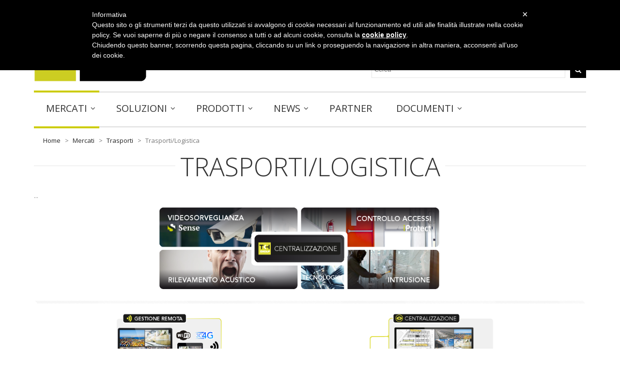

--- FILE ---
content_type: text/html; charset=UTF-8
request_url: https://tkhsecurity.it/mercati/trasporti/trasporti-logistica
body_size: 18176
content:

<!DOCTYPE html>
<html xmlns="http://www.w3.org/1999/xhtml" xml:lang="it" lang="it">
<head>
<meta http-equiv="Content-Type" content="text/html; charset=utf-8" />
<title>Trasporti/Logistica - Trasporti - Mercati</title>
<meta name="viewport" content="width=device-width, initial-scale=1.0">
<meta name="viewport" content="width=device-width, initial-scale=1, maximum-scale=1">
<meta name="viewport" content="user-scalable=no, width=device-width, initial-scale=1.0" />
<meta name="apple-mobile-web-app-capable" content="yes" />
<meta name="description" content="Benvenuto nel sito di TKH Security" />
<meta name="keywords" content="security solution, sicurezza, videosicurezza, tkh, tkh security" />
<meta name="robots" content="INDEX,FOLLOW" />
<link rel="icon" href="https://tkhsecurity.it/skin/frontend/default/theme650/favicon.ico" type="image/x-icon" />
<link rel="shortcut icon" href="https://tkhsecurity.it/skin/frontend/default/theme650/favicon.ico" type="image/x-icon" />
<link  href='//fonts.googleapis.com/css?family=Roboto+Slab:400,300,100,700&subset=latin,cyrillic-ext' rel='stylesheet' type='text/css'>
<link href='//fonts.googleapis.com/css?family=Lora:400,700&subset=latin,cyrillic' rel='stylesheet' type='text/css' />
<link href='https://fonts.googleapis.com/css?family=Open+Sans:400,300,300italic,400italic,600,600italic,700,700italic,800italic,800' rel='stylesheet' type='text/css'>
<link href='//fonts.googleapis.com/css?family=Roboto+Slab' rel='stylesheet' type='text/css'>



<!--[if lt IE 7]>
<script type="text/javascript">
//<![CDATA[
    var BLANK_URL = 'https://tkhsecurity.it/js/blank.html';
    var BLANK_IMG = 'https://tkhsecurity.it/js/spacer.gif';
//]]>
</script>
<![endif]-->
<!--[if lt IE 9]>
<div style=' clear: both; text-align:center; position: relative;'>
 <a href="http://windows.microsoft.com/en-US/internet-explorer/products/ie/home?ocid=ie6_countdown_bannercode"><img src="http://storage.ie6countdown.com/assets/100/images/banners/warning_bar_0000_us.jpg" border="0" height="42" width="820" alt="You are using an outdated browser. For a faster, safer browsing experience, upgrade for free today." /></a>
</div>
<![endif]--> 
<!--[if lt IE 9]>
	<style>
	body {
		min-width: 960px !important;
	}
	</style>
<![endif]--> 
<link rel="stylesheet" type="text/css" href="https://tkhsecurity.it/js/calendar/calendar-win2k-1.css" />
<link rel="stylesheet" type="text/css" href="https://tkhsecurity.it/js/speroteck/selectedproductsblock/css/style.css" />
<link rel="stylesheet" type="text/css" href="https://tkhsecurity.it/skin/frontend/default/theme650/css/jquery-ui.min.css" media="all" />
<link rel="stylesheet" type="text/css" href="https://tkhsecurity.it/skin/frontend/default/theme650/css/jquery-ui.structure.min.css" media="all" />
<link rel="stylesheet" type="text/css" href="https://tkhsecurity.it/skin/frontend/default/theme650/css/font-awesome.css" media="all" />
<link rel="stylesheet" type="text/css" href="https://tkhsecurity.it/skin/frontend/default/theme650/css/jquery.bxslider.css" media="all" />
<link rel="stylesheet" type="text/css" href="https://tkhsecurity.it/skin/frontend/default/theme650/css/photoswipe.css" media="all" />
<link rel="stylesheet" type="text/css" href="https://tkhsecurity.it/skin/frontend/default/theme650/css/bootstrap.css" media="all" />
<link rel="stylesheet" type="text/css" href="https://tkhsecurity.it/skin/frontend/default/theme650/css/extra_style.css" media="all" />
<link rel="stylesheet" type="text/css" href="https://tkhsecurity.it/skin/frontend/default/theme650/css/google_font.css" media="all" />
<link rel="stylesheet" type="text/css" href="https://tkhsecurity.it/skin/frontend/default/theme650/css/styles.css" media="all" />
<link rel="stylesheet" type="text/css" href="https://tkhsecurity.it/skin/frontend/default/theme650/css/responsive.css" media="all" />
<link rel="stylesheet" type="text/css" href="https://tkhsecurity.it/skin/frontend/default/theme650/css/camera.css" media="all" />
<link rel="stylesheet" type="text/css" href="https://tkhsecurity.it/skin/frontend/default/theme650/css/superfish.css" media="all" />
<link rel="stylesheet" type="text/css" href="https://tkhsecurity.it/skin/frontend/base/default/css/widgets.css" media="all" />
<link rel="stylesheet" type="text/css" href="https://tkhsecurity.it/skin/frontend/default/theme650/aw_blog/css/style.css" media="all" />
<link rel="stylesheet" type="text/css" href="https://tkhsecurity.it/skin/frontend/default/theme650/css/cmsmart/ajaxsearch/ajaxsearch.css" media="all" />
<link rel="stylesheet" type="text/css" href="https://tkhsecurity.it/skin/frontend/default/theme650/css/cmsmart/ajaxsearch/jquery.multiselect.css" media="all" />
<link rel="stylesheet" type="text/css" href="https://tkhsecurity.it/skin/frontend/default/theme650/css/cmsmart/ajaxsearch/assets/prettify.css" media="all" />
<link rel="stylesheet" type="text/css" href="https://tkhsecurity.it/skin/frontend/default/theme650/css/cmsmart/megamenu/megamenu.css" media="all" />
<link rel="stylesheet" type="text/css" href="https://tkhsecurity.it/skin/frontend/default/theme650/css/ecommerceteam/cloud-zoom.css" media="all" />
<link rel="stylesheet" type="text/css" href="https://tkhsecurity.it/skin/frontend/default/theme650/css/catalogsale.css" media="all" />
<link rel="stylesheet" type="text/css" href="https://tkhsecurity.it/skin/frontend/default/theme650/css/print.css" media="print" />
<script type="text/javascript" src="https://tkhsecurity.it/js/jquery/jquery-1.11.1.min.js"></script>
<script type="text/javascript" src="https://tkhsecurity.it/js/jquery/jquery-migrate-1.2.1.min.js"></script>
<script type="text/javascript" src="https://tkhsecurity.it/js/jquery/jquery_noconflict.js"></script>
<script type="text/javascript" src="https://tkhsecurity.it/js/prototype/prototype_172.js"></script>
<script type="text/javascript" src="https://tkhsecurity.it/js/lib/ccard.js"></script>
<script type="text/javascript" src="https://tkhsecurity.it/js/prototype/validation.js"></script>
<script type="text/javascript" src="https://tkhsecurity.it/js/scriptaculous/builder.js"></script>
<script type="text/javascript" src="https://tkhsecurity.it/js/scriptaculous/effects.js"></script>
<script type="text/javascript" src="https://tkhsecurity.it/js/scriptaculous/dragdrop.js"></script>
<script type="text/javascript" src="https://tkhsecurity.it/js/scriptaculous/controls.js"></script>
<script type="text/javascript" src="https://tkhsecurity.it/js/scriptaculous/slider.js"></script>
<script type="text/javascript" src="https://tkhsecurity.it/js/varien/js.js"></script>
<script type="text/javascript" src="https://tkhsecurity.it/js/varien/form.js"></script>
<script type="text/javascript" src="https://tkhsecurity.it/js/mage/translate.js"></script>
<script type="text/javascript" src="https://tkhsecurity.it/js/mage/cookies.js"></script>
<script type="text/javascript" src="https://tkhsecurity.it/js/cmsmart/jquery/ajaxcart/cmsmart-ajaxcart.js"></script>
<script type="text/javascript" src="https://tkhsecurity.it/js/varien/product.js"></script>
<script type="text/javascript" src="https://tkhsecurity.it/js/varien/configurable.js"></script>
<script type="text/javascript" src="https://tkhsecurity.it/js/calendar/calendar.js"></script>
<script type="text/javascript" src="https://tkhsecurity.it/js/calendar/calendar-setup.js"></script>
<script type="text/javascript" src="https://tkhsecurity.it/js/cmsmart/ajaxsearch/ajaxsearch.js"></script>
<script type="text/javascript" src="https://tkhsecurity.it/js/cmsmart/ajaxsearch/jquery-ul.js"></script>
<script type="text/javascript" src="https://tkhsecurity.it/js/cmsmart/ajaxsearch/prettify.js"></script>
<script type="text/javascript" src="https://tkhsecurity.it/js/cmsmart/ajaxsearch/jquery.multiselect.js"></script>
<script type="text/javascript" src="https://tkhsecurity.it/js/ecommerceteam/cloud-zoom.1.0.2.js"></script>
<script type="text/javascript" src="https://tkhsecurity.it/skin/frontend/default/theme650/js/jquery.easing.1.3.js"></script>
<script type="text/javascript" src="https://tkhsecurity.it/skin/frontend/default/theme650/js/jquery.mobile.customized.min.js"></script>
<script type="text/javascript" src="https://tkhsecurity.it/skin/frontend/default/theme650/js/bootstrap.js"></script>
<script type="text/javascript" src="https://tkhsecurity.it/skin/frontend/default/theme650/js/jquery.carouFredSel-6.2.1.js"></script>
<script type="text/javascript" src="https://tkhsecurity.it/skin/frontend/default/theme650/js/jquery.touchSwipe.js"></script>
<script type="text/javascript" src="https://tkhsecurity.it/skin/frontend/default/theme650/js/jquery.bxslider.min.js"></script>
<script type="text/javascript" src="https://tkhsecurity.it/skin/frontend/default/theme650/js/jquery.unveil.js"></script>
<script type="text/javascript" src="https://tkhsecurity.it/skin/frontend/default/theme650/js/device.min.js"></script>
<script type="text/javascript" src="https://tkhsecurity.it/skin/frontend/default/theme650/js/cherry-media-parallax.js"></script>
<script type="text/javascript" src="https://tkhsecurity.it/skin/frontend/default/theme650/js/cherry-fixed-parallax.js"></script>
<script type="text/javascript" src="https://tkhsecurity.it/skin/frontend/default/theme650/js/TimelineMax.min.js"></script>
<script type="text/javascript" src="https://tkhsecurity.it/skin/frontend/default/theme650/js/TweenMax.min.js"></script>
<script type="text/javascript" src="https://tkhsecurity.it/skin/frontend/default/theme650/js/jquery.scrollmagic.min.js"></script>
<script type="text/javascript" src="https://tkhsecurity.it/skin/frontend/default/theme650/js/camera.js"></script>
<script type="text/javascript" src="https://tkhsecurity.it/skin/frontend/default/theme650/js/jquery.vide.js"></script>
<script type="text/javascript" src="https://tkhsecurity.it/skin/frontend/default/theme650/js/smoothing-scroll.js"></script>
<script type="text/javascript" src="https://tkhsecurity.it/skin/frontend/default/theme650/js/superfish.js"></script>
<script type="text/javascript" src="https://tkhsecurity.it/skin/frontend/default/theme650/js/scripts.js"></script>
<script type="text/javascript" src="https://tkhsecurity.it/skin/frontend/default/theme650/js/jquery-ui.js"></script>
<script type="text/javascript" src="https://tkhsecurity.it/skin/frontend/base/default/js/bundle.js"></script>
<script type="text/javascript" src="https://tkhsecurity.it/skin/frontend/default/theme650/js/cmsmart/megamenu/cmsmartmenu.js"></script>
<script type="text/javascript" src="https://tkhsecurity.it/skin/frontend/default/theme650/js/carousel.js"></script>
<script type="text/javascript" src="https://tkhsecurity.it/skin/frontend/default/theme650/js/youama/ajaxlogin/jquery-ui-1-10-4.js"></script>
<script type="text/javascript" src="https://tkhsecurity.it/skin/frontend/default/theme650/js/msrp.js"></script>
<link rel="canonical" href="https://tkhsecurity.it/mercati/trasporti/trasporti-logistica" />
<!--[if lt IE 8]>
<link rel="stylesheet" type="text/css" href="https://tkhsecurity.it/skin/frontend/default/theme650/css/styles-ie.css" media="all" />
<![endif]-->
<!--[if lt IE 7]>
<script type="text/javascript" src="https://tkhsecurity.it/js/lib/ds-sleight.js"></script>
<script type="text/javascript" src="https://tkhsecurity.it/skin/frontend/base/default/js/ie6.js"></script>
<![endif]-->

<script type="text/javascript">
//<![CDATA[
Mage.Cookies.path     = '/';
Mage.Cookies.domain   = '.tkhsecurity.it';
//]]>
</script>
<link rel="stylesheet" href="https://tkhsecurity.it/skin/frontend/default/theme650/cmsmart/ajaxcart/css/default.css" type="text/css" />

<style type="text/css">
	#ajaxcartmsg {
		background: #FFFFFF !important;
		border:5px solid #DDDDDD !important;
	}

	div#ajaxcart { margin-left:0px;  /* display:none;  top:10px;  left:0; */
		width: 320px;
		background:#FFFFFF;
		border:0px solid #DDDDDD !important;
		box-shadow:0 0 3px #DDDDDD	}

	#ajaxscicon{ display:inline-block; right:0px; top:0px; bottom:auto; left:auto; }
	
</style>


<script type="text/javascript">
//<![CDATA[
	var baseUrlAjax = 'https://tkhsecurity.it/';
	var cartlinkclass = '.include-upajax-cart';
	var ajaxConfirmMsgDelItem = 'Sei sicuro di voler rimuovere questo articolo dal carrello?';
	var ajaxConfirmMsgEmpty = 'Empty cart?';
//]]	
</script>

<script type="text/javascript">//<![CDATA[
        var Translator = new Translate({"HTML tags are not allowed":"I tag HTML non sono permessi","Please select an option.":"Selezionare una opzione.","This is a required field.":"Questo \u00e8 un campo obbligatorio.","Please enter a valid number in this field.":"Inserire un numero valido in questo campo.","The value is not within the specified range.":"Il valore non \u00e8 compreso nell\\'intervallo specificato.","Please use numbers only in this field. Please avoid spaces or other characters such as dots or commas.":"Utilizzare solo numeri in questo campo. Evitare spazi o altri caratteri come punti e virgole.","Please use letters only (a-z or A-Z) in this field.":"Utilizzare solo lettere in questo campo (a-z o A-Z).","Please use only letters (a-z), numbers (0-9) or underscore(_) in this field, first character should be a letter.":"Utilizzare solo lettere (a-z), numeri (0-9) o underscore(_) in questo campo, la prima lettera deve essere una lettera.","Please use only letters (a-z or A-Z) or numbers (0-9) only in this field. No spaces or other characters are allowed.":"Utilizzare solo lettere (a-z o A-Z) o solo numeri (0-9) in questo campo. Non sono permessi spazi o altri caratteri.","Please use only letters (a-z or A-Z) or numbers (0-9) or spaces and # only in this field.":"Utilizzare solo lettere (a-z or A-Z) o numeri (0-9) o spazi o solo # in questo campo.","Please enter a valid phone number. For example (123) 456-7890 or 123-456-7890.":"Inserisci un numero di telefono valido. Per esempio (123) 456-7890 o 123-456-7890.","Please enter a valid fax number. For example (123) 456-7890 or 123-456-7890.":"Inserire un numero di fax valido. Per esempio (123) 456-7890 or 123-456-7890.","Please enter a valid date.":"Inserire una data valida.","The From Date value should be less than or equal to the To Date value.":"Il valore Dalla Data deve essere minore o uguale al valore della Data A.","Please enter a valid email address. For example johndoe@domain.com.":"Inserire un indirizzo email valido. Per esempio johndoe@domain.com.","Please use only visible characters and spaces.":"Utilizzare solo caratteri visibili e spazi.","Please enter 6 or more characters. Leading or trailing spaces will be ignored.":"Inserire 6 o pi\u00f9 caratteri. Gli spazi iniziali o finali saranno ignorati.","Please enter 7 or more characters. Password should contain both numeric and alphabetic characters.":"Inserire 7 o pi\u00f9 caratteri. La password dovrebbe contenere sia caratteri numerici che alfabetici.","Please make sure your passwords match.":"Assicurati che le password corrispondano.","Please enter a valid URL. Protocol is required (http:\/\/, https:\/\/ or ftp:\/\/)":"Inserire un URL valido. Il protocollo \u00e8 obbligatorio (http:\/\/, https:\/\/ or ftp:\/\/)","Please enter a valid URL. For example http:\/\/www.example.com or www.example.com":"Inserire un URL valido. Per esempio http:\/\/www.example.com o www.example.com","Please enter a valid URL Key. For example \"example-page\", \"example-page.html\" or \"anotherlevel\/example-page\".":"Inserire un chiave URL valida. Per esempio \"example-page\", \"example-page.html\" o \"anotherlevel\/example-page\".","Please enter a valid XML-identifier. For example something_1, block5, id-4.":"Inserire un identificativo XML valido. Per esempio something_1, block5, id-4.","Please enter a valid social security number. For example 123-45-6789.":"Inserire un numero valido di previdenza sociale. Per esempio 123-45-6789.","Please enter a valid zip code. For example 90602 or 90602-1234.":"Inserire un codice zip valdio. Per esempio 90602 o 90602-1234.","Please enter a valid zip code.":"Inserire codice zip valido.","Please use this date format: dd\/mm\/yyyy. For example 17\/03\/2006 for the 17th of March, 2006.":"Utilizzare questo formato della data: dd\/mm\/yyyy. Per esempio 17\/03\/2006 per il 17 di Marzo, 2006.","Please enter a valid $ amount. For example $100.00.":"Inserire un importo valido di $. Per esempio $100.00.","Please select one of the above options.":"Selezionare una delle opzioni soprastanti.","Please select one of the options.":"Selezionare una delle opzioni.","Please select State\/Province.":"Selezionare Stato\/Provincia.","Please enter a number greater than 0 in this field.":"Insereire un numero maggiore di 0 in questo campo.","Please enter a number 0 or greater in this field.":"Inserire 0 o un numero supereiore in questo campo.","Please enter a valid credit card number.":"Inserire un numero di carta di credito valido.","Credit card number does not match credit card type.":"Il numero della carta di credito non corrisponde al tipo della carta.","Card type does not match credit card number.":"Il tipo di carda non corrisponde con il numero della carta di credito.","Incorrect credit card expiration date.":"Data scadenza carta di credito non corretta.","Please enter a valid credit card verification number.":"Inserire numero di verifica della carta di credito.","Please use only letters (a-z or A-Z), numbers (0-9) or underscore(_) in this field, first character should be a letter.":"In questo campo utilizzare solo lettere (a-z or A-Z), numeri (0-9) o underscore(_), il primo carattere deve essere una lettera.","Please input a valid CSS-length. For example 100px or 77pt or 20em or .5ex or 50%.":"Inserire una lunghezza CSS valida. Per esempio 100px o 77pt or 20em o .5ex or 50%.","Text length does not satisfy specified text range.":"La lunghezza del testo non rispetta la lunghezza specificata.","Please enter a number lower than 100.":"Inserire un numero minore di 100.","Please select a file":"Seleziona un file","Please enter issue number or start date for switch\/solo card type.":"Si prega di inserrie il numero di rilascio o la data di inizio per switch\/solo tipo della carta.","Please wait, loading...":"Attendere prego, caricamento...","This date is a required value.":"Questa data \u00e8 un valore obbligatorio.","Please enter a valid day (1-%d).":"Inserisci un giorno valido (1-%d).","Please enter a valid month (1-12).":"Inserire mese (1-12).","Please enter a valid year (1900-%d).":"Inserire anno (1900-%d).","Please enter a valid full date":"Inserire una data completa valida","Please enter a valid date between %s and %s":"Inserire una data valida tra %s e %s","Please enter a valid date equal to or greater than %s":"Inserire una data valida uguale o maggiore di %s","Please enter a valid date less than or equal to %s":"Inserire una data valida inferiore o uguale a %s","Complete":"Completo","Add Products":"Aggiungi prodotti","Please choose to register or to checkout as a guest":"Scegliere se registrarsi o fare il checkout come ospite","Your order cannot be completed at this time as there is no shipping methods available for it. Please make necessary changes in your shipping address.":"Il tuo ordine non pu\u00f2 essere completato in questo momento perch\u00e9 non ci sono metodi di spedizioni disponibili per esso. Devi modificare il tuo indirizzo di spedizione .","Please specify payment method.":"Specificare un metodo di pagamento.","Your order cannot be completed at this time as there is no payment methods available for it.":"Il tuo ordine non pu\u00f2 essere completato in questo momento perch\u00e9 non ci sono metodi di pagamento disponibili per esso.","Add to Cart":"Aggiungi al carrello","In Stock":"Disponibile","Out of Stock":"Non disponibile"});
        //]]></script><meta name="google-site-verification" content="E3Eo2__xd91dP0sFA1PYeG8QRRcD--Twg9_ld6urVTg" />

 <script type="text/javascript"> var _iub = _iub || []; _iub.csConfiguration = {"cookiePolicyId":8001972,"siteId":696601,"lang":"it"}; </script><script type="text/javascript" src="//cdn.iubenda.com/cookie_solution/safemode/iubenda_cs.js" charset="UTF-8" async></script> 

<a href="https://www.iubenda.com/privacy-policy/8001972/cookie-policy" class="iubenda-black no-brand iubenda-embed " title="Cookie Policy">Cookie Policy</a> <script type="text/javascript">(function (w,d) {var loader = function () {var s = d.createElement("script"), tag = d.getElementsByTagName("script")[0]; s.src="https://cdn.iubenda.com/iubenda.js"; tag.parentNode.insertBefore(s,tag);}; if(w.addEventListener){w.addEventListener("load", loader, false);}else if(w.attachEvent){w.attachEvent("onload", loader);}else{w.onload = loader;}})(window, document);</script> 
 <script type="text/javascript" src="https://cdn.iubenda.com/consent_solution/iubenda_cons.js"></script>
<script type="text/javascript">
 _iub.cons.init({
    api_key: "aqZXteYpUhyDqyL9pfd9dkJ8lxEoGEwD"
 });
</script>
</head>
<body class="ps-static  catalog-category-view categorypath-mercati-trasporti-trasporti-logistica category-trasporti-logistica">
<div class="wrapper ps-static it-lang-class">
        <noscript>
        <div class="global-site-notice noscript">
            <div class="notice-inner">
                <p>
                    <strong>JavaScript sembra essere disabilitato nel tuo browser.</strong><br />
                    Devi abilitare JavaScript nel tuo browser per utlizzare le funzioni di questo sito.                </p>
            </div>
        </div>
    </noscript>
    <div class="page">
        <script type="text/javascript" src="https://tkhsecurity.it/skin/frontend/default/theme650/js/tabcontent.js"></script>

<link rel="stylesheet" type="text/css" href="https://tkhsecurity.it/skin/frontend/default/theme650/css/tabcontent.css" />

<div class="shadow"></div>
<div class="swipe-left"></div>
<div class="swipe">
    <div class="swipe-menu">
        <a href="https://tkhsecurity.it/" title="Home" class="home-link">Home</a>
        <ul class="links">
                        <li class="first" ><a href="https://tkhsecurity.it/customer/account/" title="Il mio account" >Il mio account</a></li>
                                                                <li class=" last" ><a href="https://tkhsecurity.it/customer/account/login/" title="Accedi" >Accedi</a></li>
            </ul>
                
                           
        <div class="footer-links-menu"> 
            	<a href="https://tkhsecurity.it/"><h4>TKH Security SRL</h4></a>
	<div class="footer-col-content">
	<p>Sede legale: Via Palù 38 h/i, 31020 Zoppè di San Vendemiano - Italia</p>
<p>PEC: <a href="mailto:tkhsecurity@pec.it" style="color:#cccc00;">tkhsecurity@pec.it</a></p>
        <p >P. IVA: 04389750268</p>
 <p >REA: TV-345903</p>
 <p >Capitale in bilancio effettivamente versato: 52.281,00€</p>
 <p >Società a socio unico soggetta a direzione e controllo di TKH Group NV</p>
	<p class="tel">+39 (0) 438 179 2811</p>
    <p class="email"><a href="mailto:info.it@tkhsecurity.com">info.it@tkhsecurity.com</a></p>	

	
</div>
  
            <ul class="links-2">
	<li class="first"><a href="https://tkhsecurity.it/catalog/seo_sitemap/product/">Product Sitemap</a></li>
	<li><a href="https://tkhsecurity.it/catalog/seo_sitemap/category/">Category Sitemap</a></li>
	<li><a href="https://tkhsecurity.it/catalogsearch/advanced/">Ricerca avanzata</a></li>
	<li><a href="https://tkhsecurity.it/sales/guest/form/">Ordini e Resi</a></li>
</ul>        </div>
    </div>
</div>
<div class="top-icon-menu">
    <div class="swipe-control"><i class="fa fa-align-justify"></i></div>
    <div class="top-search"><i class="fa fa-search"></i></div>
    <span class="clear"></span>
</div>

<div class="header-container">
	<div class="container">
		<div class="row">
			<div class="col-xs-12">
                <div class="header">
                        <div class="header-border">
                            <div class="header-buttons">
                               


                                                           </div>
                                                        <div class="clear"></div>
                        </div>

                        <div class="skip-links"> <span href="#header-account" class="skip-link skip-account"></span></div>
                        <div id="header-account" class="skip-content"></div>
                       
                                                    <a href="https://tkhsecurity.it/" title="TKH Security" class="logo"><strong>TKH Security</strong><img src="https://tkhsecurity.it/skin/frontend/default/theme650/images/logo-tkhsecurity-2023.png" alt="TKH Security" /></a>
                                                 <div class="quick-access">
                            <ul class="links">
                        <li class="first" ><a href="https://tkhsecurity.it/customer/account/" title="Il mio account" >Il mio account</a></li>
                                                                <li class=" last" ><a href="https://tkhsecurity.it/customer/account/login/" title="Accedi" >Accedi</a></li>
            </ul>
                        </div>  
                        <p class="welcome-msg">Benvenuto nel sito di TKH Security </p>
                        <!-- <div class="skip-links-relative">
                                                    </div> -->
                        
<!-- <link rel="stylesheet" type="text/css" href="http://ajax.googleapis.com/ajax/libs/jqueryui/1/themes/ui-lightness/jquery-ui.css" />
 -->
<!--<link rel="stylesheet" type="text/css" href="/search.css" />-->
<form id="search_mini_form" action="https://tkhsecurity.it/catalogsearch/result/" method="get">
    <div class="form-search">
				<label for="search">Cerca:</label>
        <span class="p-reletive">
        	<input id="search" type="text" placeholder="Cerca" name="q"  class="input-text" />
        	<span class="loading"></span>
        	<span class="clear-bt"></span>
        </span>
        <button type="submit" title="Cerca" class="button"><span><span>Cerca</span></span></button>
        <div id="search_autocomplete" class="search-autocomplete" style="display: none;"></div>
    </div>
</form>


        <style>
            .search-autocomplete { 
                width:  400px; 
                border-color: #FFFFFF ;
                border-width: 1px;
                border-style: solid;
                                        
            }
                            
            .search-autocomplete .suggested a {
                color: #8e0900;
            }
            
            .search-autocomplete .suggested a span {
                color: #9b0c0e;
            }
            
            .search-autocomplete .suggested a:hover {
                color: #ff816e;
            }
            
            .search-autocomplete .ajaxsearch .preview .title {
                color: #414141;
            }
            
            .search-autocomplete .ajaxsearch .preview .product_cat {
                color: #414141;
            }
            
            .search-autocomplete .ajaxsearch .preview .product_cat a:hover {
                color: #cccc00;
            }
            
            .search-autocomplete .ajaxsearch .preview .description {
                color: #545454;
            }
            
            .search-autocomplete .ajaxsearch .preview .price, .search-autocomplete .ajaxsearch .preview .special-price  {
                color: #000000;
                font-weight: normal;
            }
            
            .search-autocomplete .ajaxsearch .preview .regular-price, .search-autocomplete .ajaxsearch .preview .regular-price .price  {
                color: #959595;
            }
              
            .search-autocomplete .ajaxsearch img {
                border: 1px solid #dddddd;            
            }
            
            .search-autocomplete .category .preview .title {
                color: #414141;
            }
            
            .search-autocomplete .category .preview .description {
                color: #545454;    
            }
            
            .search-autocomplete .page_rs .preview .title {
                color: #414141;
            }
            
            .search-autocomplete .page_rs .preview .description {
                color: #545454;
            } 
              
            .search-autocomplete .no-results {
                color: #777777;    
            }
            
            .search-autocomplete .ajaxsearch .reviews_count { 
                color: #414141;
            }   
                           
            .search-autocomplete span.highlight { font-size: 12; color: #cccc00;}
            .search-autocomplete li.title { background: #222222; color: #ffffff }
            .search-autocomplete li.preview:hover, .search-autocomplete li.suggest:hover { background: #fafafa;}
            .search-autocomplete .meta_data { width: 275px}
            .ui-state-default,.ui-widget-content .ui-state-default,.ui-widget-header .ui-state-default{ background: #ffffff;}
			.ui-state-hover,.ui-widget-content .ui-state-hover,.ui-widget-header .ui-state-hover,.ui-state-focus,.ui-widget-content .ui-state-focus,.ui-widget-header .ui-state-focus, .ui-state-active {
				background: #fafafa;
			}
			.ui-state-active,.ui-widget-content .ui-state-active,.ui-widget-header .ui-state-active,
			.ui-state-active a,.ui-state-active a:link,.ui-state-active a:visited{color:#fe6868}
			.ui-widget-header {background:#000000}

            </style>
<script type="text/javascript">
    var baseUrl = 'https://tkhsecurity.it/';
    var minchar = 3;
    var t_request = 500                      
</script>

                                                
                        <div class="clear"></div>
                </div>
            </div>
		</div>
		<div class="clear"></div>
	</div>
</div>

<div class="nav-container-mobile">
	<div class="container">
		<div class="row">
            <div class="col-xs-12">
                <!-- <ul id="nav" class="sf-menu">
                    <li  class="level0 nav-1 first active level-top parent"><a href="https://tkhsecurity.it/mercati"  class="level-top" ><span>Mercati</span></a><ul class="level0"></li><li  class="level1 nav-1-2 parent"><a href="https://tkhsecurity.it/mercati/infrastrutture-critiche" ><span>Infrastrutture Critiche</span></a><ul class="level1"><li  class="level2 nav-1-2-1 first"><a href="https://tkhsecurity.it/mercati/infrastrutture-critiche/infrastrutture-critiche" ><span>Infrastrutture Critiche</span></a></li><li  class="level2 nav-1-2-2 last"><a href="https://tkhsecurity.it/mercati/infrastrutture-critiche/siti-isolati" ><span>Siti isolati</span></a></li></ul></li><li  class="level1 nav-1-3 parent"><a href="https://tkhsecurity.it/mercati/traffico-e-tunnels" ><span>Traffico e Tunnels</span></a><ul class="level1"><li  class="level2 nav-1-3-1 first last"><a href="https://tkhsecurity.it/mercati/traffico-e-tunnels/traffico-e-tunnels" ><span>Traffico e Tunnels</span></a></li></ul></li><li  class="level1 nav-1-4 parent"><a href="https://tkhsecurity.it/mercati/settore-terziario" ><span>Settore terziario</span></a><ul class="level1"><li  class="level2 nav-1-4-1 first"><a href="https://tkhsecurity.it/mercati/settore-terziario/piccoli-uffici" ><span>Piccoli uffici</span></a></li><li  class="level2 nav-1-4-2 last"><a href="https://tkhsecurity.it/mercati/settore-terziario/grandi-edifici" ><span>Grandi edifici</span></a></li></ul></li><li  class="level1 nav-1-5"><a href="https://tkhsecurity.it/mercati/strutture-pubbliche" ><span>Strutture Pubbliche</span></a></li><li  class="level1 nav-1-6 parent"><a href="https://tkhsecurity.it/mercati/commercio" ><span>Commercio e grande distribuzione</span></a><ul class="level1"><li  class="level2 nav-1-6-1 first"><a href="https://tkhsecurity.it/mercati/commercio/piccoli-negozi" ><span>Piccoli negozi</span></a></li><li  class="level2 nav-1-6-2"><a href="https://tkhsecurity.it/mercati/commercio/grandi-boutiques-franchising" ><span>Grandi boutiques / Franchising</span></a></li><li  class="level2 nav-1-6-3 last"><a href="https://tkhsecurity.it/mercati/commercio/ipermercati-centri-commerciali" ><span>Ipermercati / Centri commerciali</span></a></li></ul></li><li  class="level1 nav-1-7 active parent"><a href="https://tkhsecurity.it/mercati/trasporti" ><span>Trasporti</span></a><ul class="level1"><li  class="level2 nav-1-7-1 first"><a href="https://tkhsecurity.it/mercati/trasporti/terminal-halls" ><span>Terminal/Halls</span></a></li><li  class="level2 nav-1-7-2"><a href="https://tkhsecurity.it/mercati/trasporti/trasporto-merci" ><span>Trasporto Merci</span></a></li><li  class="level2 nav-1-7-3 active last"><a href="https://tkhsecurity.it/mercati/trasporti/trasporti-logistica" ><span>Trasporti/Logistica</span></a></li></ul></li><li  class="level1 nav-1-8 parent"><a href="https://tkhsecurity.it/mercati/stazioni-di-servizio" ><span>Stazioni di Servizio</span></a><ul class="level1"><li  class="level2 nav-1-8-1 first"><a href="https://tkhsecurity.it/mercati/stazioni-di-servizio/stazioni-di-servizio-automatizzate" ><span>Stazioni di servizio automatizzate</span></a></li><li  class="level2 nav-1-8-2 last"><a href="https://tkhsecurity.it/mercati/stazioni-di-servizio/stazioni-di-servizio-grandi" ><span>Stazioni di servizio grandi</span></a></li></ul></li><li  class="level1 nav-1-9 parent"><a href="https://tkhsecurity.it/mercati/parcheggi" ><span>Parcheggi</span></a><ul class="level1"><li  class="level2 nav-1-9-1 first"><a href="https://tkhsecurity.it/mercati/parcheggi/piccoli-parcheggi" ><span>Piccoli parcheggi</span></a></li><li  class="level2 nav-1-9-2 last"><a href="https://tkhsecurity.it/mercati/parcheggi/parcheggi-multi-livello" ><span>Parcheggi multi-livello</span></a></li></ul></li><li  class="level1 nav-1-10 parent"><a href="https://tkhsecurity.it/mercati/ospedali" ><span>Ospedali</span></a><ul class="level1"><li  class="level2 nav-1-10-1 first last"><a href="https://tkhsecurity.it/mercati/ospedali/ospedali" ><span>Ospedali</span></a></li></ul></li><li  class="level1 nav-1-11 parent"><a href="https://tkhsecurity.it/mercati/hotels" ><span>Hotels</span></a><ul class="level1"><li  class="level2 nav-1-11-1 first"><a href="https://tkhsecurity.it/mercati/hotels/hotels-standard" ><span>Hotels &quot;Standard&quot;</span></a></li><li  class="level2 nav-1-11-2 last"><a href="https://tkhsecurity.it/mercati/hotels/hotels-high-end" ><span>Hotels &quot;High end&quot;</span></a></li></ul></li><li  class="level1 nav-1-12"><a href="https://tkhsecurity.it/mercati/stadi" ><span>Stadi</span></a></li><li  class="level1 nav-1-13"><a href="https://tkhsecurity.it/mercati/istituti-finanziari" ><span>Istituti Finanziari</span></a></li><li  class="level1 nav-1-14 last parent"><a href="https://tkhsecurity.it/mercati/sicurezza-urbana" ><span>Sicurezza Urbana</span></a><ul class="level1"><li  class="level2 nav-1-14-1 first"><a href="https://tkhsecurity.it/mercati/sicurezza-urbana/piccoli-comuni" ><span>Piccoli comuni</span></a></li><li  class="level2 nav-1-14-2 last"><a href="https://tkhsecurity.it/mercati/sicurezza-urbana/grandi-realta-territoriali" ><span>Grandi realtà territoriali</span></a></li></ul></li></ul></li><li  class="level0 nav-2 level-top parent"><a href="https://tkhsecurity.it/soluzioni"  class="level-top" ><span>Soluzioni</span></a><ul class="level0"></li></ul></li><li  class="level0 nav-3 level-top parent"><a href="https://tkhsecurity.it/prodotti"  class="level-top" ><span>Prodotti</span></a><ul class="level0"></li><li  class="level1 nav-3-2 parent"><a href="https://tkhsecurity.it/prodotti/tvcc" ><span>TVCC</span></a><ul class="level1"><li  class="level2 nav-3-2-1 first parent"><a href="https://tkhsecurity.it/prodotti/tvcc/dvr-analogici" ><span>DVR Analogici</span></a><ul class="level2"><li  class="level3 nav-3-2-1-1 first last"><a href="https://tkhsecurity.it/prodotti/tvcc/dvr-analogici/dvr-standalone" ><span>DVR Standalone</span></a></li></ul></li><li  class="level2 nav-3-2-2 parent"><a href="https://tkhsecurity.it/prodotti/tvcc/nvr-ip" ><span>NVR IP</span></a><ul class="level2"><li  class="level3 nav-3-2-2-1 first last"><a href="https://tkhsecurity.it/prodotti/tvcc/nvr-ip/nvr-stand-alone" ><span>NVR Stand Alone</span></a></li></ul></li><li  class="level2 nav-3-2-3 parent"><a href="https://tkhsecurity.it/prodotti/tvcc/dvr-hd" ><span>DVR HD</span></a><ul class="level2"><li  class="level3 nav-3-2-3-1 first"><a href="https://tkhsecurity.it/prodotti/tvcc/dvr-hd/hdvr-stand-alone-ibrido" ><span>HDVR Stand Alone Ibrido</span></a></li><li  class="level3 nav-3-2-3-2 last"><a href="https://tkhsecurity.it/prodotti/tvcc/dvr-hd/hdvr-stand-alone" ><span>HDVR Stand Alone</span></a></li></ul></li><li  class="level2 nav-3-2-4 parent"><a href="https://tkhsecurity.it/prodotti/tvcc/telecamere-analogiche" ><span>Telecamere Analogiche</span></a><ul class="level2"><li  class="level3 nav-3-2-4-1 first"><a href="https://tkhsecurity.it/prodotti/tvcc/telecamere-analogiche/minidome-esterno" ><span>Minidome Esterno</span></a></li><li  class="level3 nav-3-2-4-2"><a href="https://tkhsecurity.it/prodotti/tvcc/telecamere-analogiche/" ><span></span></a></li><li  class="level3 nav-3-2-4-3"><a href="https://tkhsecurity.it/prodotti/tvcc/telecamere-analogiche/minidome-interno" ><span>Minidome Interno</span></a></li><li  class="level3 nav-3-2-4-4"><a href="https://tkhsecurity.it/prodotti/tvcc/telecamere-analogiche/box-cubo" ><span>Box/Cubo</span></a></li><li  class="level3 nav-3-2-4-5"><a href="https://tkhsecurity.it/prodotti/tvcc/telecamere-analogiche/bullet" ><span>Bullet</span></a></li><li  class="level3 nav-3-2-4-6 last"><a href="https://tkhsecurity.it/prodotti/tvcc/telecamere-analogiche/ptz-esterno" ><span>PTZ Esterno</span></a></li></ul></li><li  class="level2 nav-3-2-5 parent"><a href="https://tkhsecurity.it/prodotti/tvcc/telecamere-ip" ><span>Telecamere IP</span></a><ul class="level2"><li  class="level3 nav-3-2-5-1 first"><a href="https://tkhsecurity.it/prodotti/tvcc/telecamere-ip/box-cubo" ><span>Box/Cubo</span></a></li><li  class="level3 nav-3-2-5-2"><a href="https://tkhsecurity.it/prodotti/tvcc/telecamere-ip/integrate" ><span>Integrate</span></a></li><li  class="level3 nav-3-2-5-3"><a href="https://tkhsecurity.it/prodotti/tvcc/telecamere-ip/minidome-interno" ><span>Minidome Interno</span></a></li><li  class="level3 nav-3-2-5-4"><a href="https://tkhsecurity.it/prodotti/tvcc/telecamere-ip/bulllet" ><span>Bulllet</span></a></li><li  class="level3 nav-3-2-5-5"><a href="https://tkhsecurity.it/prodotti/tvcc/telecamere-ip/ptz-interno" ><span>PTZ Interno</span></a></li><li  class="level3 nav-3-2-5-6"><a href="https://tkhsecurity.it/prodotti/tvcc/telecamere-ip/minidome-esterno" ><span>Minidome Esterno</span></a></li><li  class="level3 nav-3-2-5-7"><a href="https://tkhsecurity.it/prodotti/tvcc/telecamere-ip/ptz-esterno" ><span>PTZ Esterno</span></a></li><li  class="level3 nav-3-2-5-8"><a href="https://tkhsecurity.it/prodotti/tvcc/telecamere-ip/eyeball" ><span>Eyeball</span></a></li><li  class="level3 nav-3-2-5-9 last"><a href="https://tkhsecurity.it/prodotti/tvcc/telecamere-ip/" ><span></span></a></li></ul></li><li  class="level2 nav-3-2-6 parent"><a href="https://tkhsecurity.it/prodotti/tvcc/telecamere-hd" ><span>Telecamere HD</span></a><ul class="level2"><li  class="level3 nav-3-2-6-1 first"><a href="https://tkhsecurity.it/prodotti/tvcc/telecamere-hd/" ><span></span></a></li><li  class="level3 nav-3-2-6-2"><a href="https://tkhsecurity.it/prodotti/tvcc/telecamere-hd/minidome-esterno" ><span>Minidome Esterno</span></a></li><li  class="level3 nav-3-2-6-3"><a href="https://tkhsecurity.it/prodotti/tvcc/telecamere-hd/bulllet" ><span>Bulllet</span></a></li><li  class="level3 nav-3-2-6-4"><a href="https://tkhsecurity.it/prodotti/tvcc/telecamere-hd/eyeball" ><span>Eyeball</span></a></li><li  class="level3 nav-3-2-6-5"><a href="https://tkhsecurity.it/prodotti/tvcc/telecamere-hd/minidome-interno" ><span>Minidome Interno</span></a></li><li  class="level3 nav-3-2-6-6"><a href="https://tkhsecurity.it/prodotti/tvcc/telecamere-hd/box-cubo" ><span>Box/Cubo</span></a></li><li  class="level3 nav-3-2-6-7 last"><a href="https://tkhsecurity.it/prodotti/tvcc/telecamere-hd/ptz-esterno" ><span>PTZ Esterno</span></a></li></ul></li><li  class="level2 nav-3-2-7 parent"><a href="https://tkhsecurity.it/prodotti/tvcc/ottiche" ><span>Ottiche</span></a><ul class="level2"><li  class="level3 nav-3-2-7-1 first"><a href="https://tkhsecurity.it/prodotti/tvcc/ottiche/sd" ><span>SD</span></a></li><li  class="level3 nav-3-2-7-2 last"><a href="https://tkhsecurity.it/prodotti/tvcc/ottiche/hd" ><span>HD</span></a></li></ul></li><li  class="level2 nav-3-2-8 parent"><a href="https://tkhsecurity.it/prodotti/tvcc/custodie-staffe" ><span>Custodie &amp; Staffe</span></a><ul class="level2"><li  class="level3 nav-3-2-8-1 first"><a href="https://tkhsecurity.it/prodotti/tvcc/custodie-staffe/custodie-per-ptz-e-accessori" ><span>Custodie per PTZ e Accessori</span></a></li><li  class="level3 nav-3-2-8-2"><a href="https://tkhsecurity.it/prodotti/tvcc/custodie-staffe/staffe-per-telecamere" ><span>Staffe per Telecamere</span></a></li><li  class="level3 nav-3-2-8-3"><a href="https://tkhsecurity.it/prodotti/tvcc/custodie-staffe/staffe-per-custodie" ><span>Staffe per Custodie</span></a></li><li  class="level3 nav-3-2-8-4"><a href="https://tkhsecurity.it/prodotti/tvcc/custodie-staffe/custodie-standard" ><span>Custodie Standard</span></a></li><li  class="level3 nav-3-2-8-5 last"><a href="https://tkhsecurity.it/prodotti/tvcc/custodie-staffe/accessori" ><span>Accessori</span></a></li></ul></li><li  class="level2 nav-3-2-9 parent"><a href="https://tkhsecurity.it/prodotti/tvcc/tastiere" ><span>Tastiere</span></a><ul class="level2"><li  class="level3 nav-3-2-9-1 first last"><a href="https://tkhsecurity.it/prodotti/tvcc/tastiere/standard" ><span>Standard</span></a></li></ul></li><li  class="level2 nav-3-2-10 parent"><a href="https://tkhsecurity.it/prodotti/tvcc/software" ><span>Software</span></a><ul class="level2"><li  class="level3 nav-3-2-10-1 first"><a href="https://tkhsecurity.it/prodotti/tvcc/software/licenze-estensioni" ><span>Licenze Estensioni</span></a></li><li  class="level3 nav-3-2-10-2"><a href="https://tkhsecurity.it/prodotti/tvcc/software/licenze-telecamera" ><span>Licenze Telecamera</span></a></li><li  class="level3 nav-3-2-10-3"><a href="https://tkhsecurity.it/prodotti/tvcc/software/licenze-server" ><span>Licenze Server</span></a></li><li  class="level3 nav-3-2-10-4"><a href="https://tkhsecurity.it/prodotti/tvcc/software/" ><span></span></a></li><li  class="level3 nav-3-2-10-5 last"><a href="https://tkhsecurity.it/prodotti/tvcc/software/licenza-upgrade" ><span>Licenza Upgrade</span></a></li></ul></li><li  class="level2 nav-3-2-11 last parent"><a href="https://tkhsecurity.it/prodotti/tvcc/alimentatori" ><span>Alimentatori</span></a><ul class="level2"><li  class="level3 nav-3-2-11-1 first"><a href="https://tkhsecurity.it/prodotti/tvcc/alimentatori/12-vdc" ><span>12 VDC</span></a></li><li  class="level3 nav-3-2-11-2 last"><a href="https://tkhsecurity.it/prodotti/tvcc/alimentatori/24-vac" ><span>24 VAC</span></a></li></ul></li></ul></li><li  class="level1 nav-3-3 parent"><a href="https://tkhsecurity.it/prodotti/trasmissione" ><span>Trasmissione</span></a><ul class="level1"><li  class="level2 nav-3-3-1 first parent"><a href="https://tkhsecurity.it/prodotti/trasmissione/analogica" ><span>Analogica</span></a><ul class="level2"><li  class="level3 nav-3-3-1-1 first"><a href="https://tkhsecurity.it/prodotti/trasmissione/analogica/doppino" ><span>Doppino</span></a></li><li  class="level3 nav-3-3-1-2"><a href="https://tkhsecurity.it/prodotti/trasmissione/analogica/matrici-quad-mux" ><span>Matrici/Quad/Mux</span></a></li><li  class="level3 nav-3-3-1-3 last"><a href="https://tkhsecurity.it/prodotti/trasmissione/analogica/distributori-video" ><span>Distributori Video</span></a></li></ul></li><li  class="level2 nav-3-3-2 parent"><a href="https://tkhsecurity.it/prodotti/trasmissione/ip" ><span>IP</span></a><ul class="level2"><li  class="level3 nav-3-3-2-1 first"><a href="https://tkhsecurity.it/prodotti/trasmissione/ip/doppino" ><span>Doppino</span></a></li><li  class="level3 nav-3-3-2-2 last"><a href="https://tkhsecurity.it/prodotti/trasmissione/ip/i-o" ><span>I/O</span></a></li></ul></li><li  class="level2 nav-3-3-3 parent"><a href="https://tkhsecurity.it/prodotti/trasmissione/video-hd" ><span>Video HD</span></a><ul class="level2"><li  class="level3 nav-3-3-3-1 first last"><a href="https://tkhsecurity.it/prodotti/trasmissione/video-hd/hd-tvi" ><span>HD-TVI</span></a></li></ul></li><li  class="level2 nav-3-3-4 last parent"><a href="https://tkhsecurity.it/prodotti/trasmissione/pc" ><span>PC</span></a><ul class="level2"><li  class="level3 nav-3-3-4-1 first last"><a href="https://tkhsecurity.it/prodotti/trasmissione/pc/doppino" ><span>Doppino</span></a></li></ul></li></ul></li><li  class="level1 nav-3-4 parent"><a href="https://tkhsecurity.it/prodotti/informatica" ><span>Informatica</span></a><ul class="level1"><li  class="level2 nav-3-4-1 first parent"><a href="https://tkhsecurity.it/prodotti/informatica/pc" ><span>PC</span></a><ul class="level2"><li  class="level3 nav-3-4-1-1 first"><a href="https://tkhsecurity.it/prodotti/informatica/pc/pc-servers" ><span>PC Servers</span></a></li><li  class="level3 nav-3-4-1-2 last"><a href="https://tkhsecurity.it/prodotti/informatica/pc/pc-client" ><span>PC Client</span></a></li></ul></li><li  class="level2 nav-3-4-2 parent"><a href="https://tkhsecurity.it/prodotti/informatica/monitors" ><span>Monitors</span></a><ul class="level2"><li  class="level3 nav-3-4-2-1 first"><a href="https://tkhsecurity.it/prodotti/informatica/monitors/staffe" ><span>Staffe</span></a></li><li  class="level3 nav-3-4-2-2"><a href="https://tkhsecurity.it/prodotti/informatica/monitors/tra-11-e-26" ><span>Tra 11 e 26</span></a></li><li  class="level3 nav-3-4-2-3 last"><a href="https://tkhsecurity.it/prodotti/informatica/monitors/meno-de-11" ><span>Meno de 11</span></a></li></ul></li><li  class="level2 nav-3-4-3 parent"><a href="https://tkhsecurity.it/prodotti/informatica/storage" ><span>Storage</span></a><ul class="level2"><li  class="level3 nav-3-4-3-1 first"><a href="https://tkhsecurity.it/prodotti/informatica/storage/storage" ><span>Storage</span></a></li><li  class="level3 nav-3-4-3-2 last"><a href="https://tkhsecurity.it/prodotti/informatica/storage/dischi" ><span>Dischi</span></a></li></ul></li><li  class="level2 nav-3-4-4 last parent"><a href="https://tkhsecurity.it/prodotti/informatica/hardware" ><span>Hardware</span></a><ul class="level2"><li  class="level3 nav-3-4-4-1 first last"><a href="https://tkhsecurity.it/prodotti/informatica/hardware/accessori" ><span>Accessori</span></a></li></ul></li></ul></li><li  class="level1 nav-3-5 parent"><a href="https://tkhsecurity.it/prodotti/controllo-accessi" ><span>Controllo Accessi</span></a><ul class="level1"><li  class="level2 nav-3-5-1 first parent"><a href="https://tkhsecurity.it/prodotti/controllo-accessi/accessori" ><span>Accessori</span></a><ul class="level2"><li  class="level3 nav-3-5-1-1 first last"><a href="https://tkhsecurity.it/prodotti/controllo-accessi/accessori/" ><span></span></a></li></ul></li><li  class="level2 nav-3-5-2 parent"><a href="https://tkhsecurity.it/prodotti/controllo-accessi/lettori" ><span>Lettori</span></a><ul class="level2"><li  class="level3 nav-3-5-2-1 first"><a href="https://tkhsecurity.it/prodotti/controllo-accessi/lettori/standard" ><span>Standard</span></a></li><li  class="level3 nav-3-5-2-2 last"><a href="https://tkhsecurity.it/prodotti/controllo-accessi/lettori/" ><span></span></a></li></ul></li><li  class="level2 nav-3-5-3 parent"><a href="https://tkhsecurity.it/prodotti/controllo-accessi/software" ><span>Software</span></a><ul class="level2"><li  class="level3 nav-3-5-3-1 first last"><a href="https://tkhsecurity.it/prodotti/controllo-accessi/software/base" ><span>Base</span></a></li></ul></li><li  class="level2 nav-3-5-4 parent"><a href="https://tkhsecurity.it/prodotti/controllo-accessi/controllori" ><span>Controllori</span></a><ul class="level2"><li  class="level3 nav-3-5-4-1 first last"><a href="https://tkhsecurity.it/prodotti/controllo-accessi/controllori/standard" ><span>Standard</span></a></li></ul></li><li  class="level2 nav-3-5-5 last parent"><a href="https://tkhsecurity.it/prodotti/controllo-accessi/tessere" ><span>Tessere</span></a><ul class="level2"><li  class="level3 nav-3-5-5-1 first last"><a href="https://tkhsecurity.it/prodotti/controllo-accessi/tessere/" ><span></span></a></li></ul></li></ul></li><li  class="level1 nav-3-6 last parent"><a href="https://tkhsecurity.it/prodotti/intrusione" ><span>Intrusione</span></a><ul class="level1"><li  class="level2 nav-3-6-1 first last parent"><a href="https://tkhsecurity.it/prodotti/intrusione/allarmi" ><span>Allarmi</span></a><ul class="level2"><li  class="level3 nav-3-6-1-1 first last"><a href="https://tkhsecurity.it/prodotti/intrusione/allarmi/controllori" ><span>Controllori</span></a></li></ul></li></ul></li></ul></li><li  class="level0 nav-4 level-top parent"><a href="https://tkhsecurity.it/news"  class="level-top" ><span>News</span></a><ul class="level0"></li></ul></li><li  class="level0 nav-5 level-top"><a href="https://tkhsecurity.it/partner"  class="level-top" ><span>Partner</span></a></li><li  class="level0 nav-6 last level-top parent"><a href="https://tkhsecurity.it/documenti"  class="level-top" ><span>Documenti</span></a><ul class="level0"></li></ul></li>                </ul> -->
                <div class="sf-menu-block">
                    <div id="menu-icon">Categorie</div>
                    <ul class="sf-menu-phone">
                        <li  class="level0 nav-1 first active level-top parent"><a href="https://tkhsecurity.it/mercati"  class="level-top" ><span>Mercati</span></a><ul class="level0"></li><li  class="level1 nav-1-2 parent"><a href="https://tkhsecurity.it/mercati/infrastrutture-critiche" ><span>Infrastrutture Critiche</span></a><ul class="level1"><li  class="level2 nav-1-2-1 first"><a href="https://tkhsecurity.it/mercati/infrastrutture-critiche/infrastrutture-critiche" ><span>Infrastrutture Critiche</span></a></li><li  class="level2 nav-1-2-2 last"><a href="https://tkhsecurity.it/mercati/infrastrutture-critiche/siti-isolati" ><span>Siti isolati</span></a></li></ul></li><li  class="level1 nav-1-3 parent"><a href="https://tkhsecurity.it/mercati/traffico-e-tunnels" ><span>Traffico e Tunnels</span></a><ul class="level1"><li  class="level2 nav-1-3-1 first last"><a href="https://tkhsecurity.it/mercati/traffico-e-tunnels/traffico-e-tunnels" ><span>Traffico e Tunnels</span></a></li></ul></li><li  class="level1 nav-1-4 parent"><a href="https://tkhsecurity.it/mercati/settore-terziario" ><span>Settore terziario</span></a><ul class="level1"><li  class="level2 nav-1-4-1 first"><a href="https://tkhsecurity.it/mercati/settore-terziario/piccoli-uffici" ><span>Piccoli uffici</span></a></li><li  class="level2 nav-1-4-2 last"><a href="https://tkhsecurity.it/mercati/settore-terziario/grandi-edifici" ><span>Grandi edifici</span></a></li></ul></li><li  class="level1 nav-1-5"><a href="https://tkhsecurity.it/mercati/strutture-pubbliche" ><span>Strutture Pubbliche</span></a></li><li  class="level1 nav-1-6 parent"><a href="https://tkhsecurity.it/mercati/commercio" ><span>Commercio e grande distribuzione</span></a><ul class="level1"><li  class="level2 nav-1-6-1 first"><a href="https://tkhsecurity.it/mercati/commercio/piccoli-negozi" ><span>Piccoli negozi</span></a></li><li  class="level2 nav-1-6-2"><a href="https://tkhsecurity.it/mercati/commercio/grandi-boutiques-franchising" ><span>Grandi boutiques / Franchising</span></a></li><li  class="level2 nav-1-6-3 last"><a href="https://tkhsecurity.it/mercati/commercio/ipermercati-centri-commerciali" ><span>Ipermercati / Centri commerciali</span></a></li></ul></li><li  class="level1 nav-1-7 active parent"><a href="https://tkhsecurity.it/mercati/trasporti" ><span>Trasporti</span></a><ul class="level1"><li  class="level2 nav-1-7-1 first"><a href="https://tkhsecurity.it/mercati/trasporti/terminal-halls" ><span>Terminal/Halls</span></a></li><li  class="level2 nav-1-7-2"><a href="https://tkhsecurity.it/mercati/trasporti/trasporto-merci" ><span>Trasporto Merci</span></a></li><li  class="level2 nav-1-7-3 active last"><a href="https://tkhsecurity.it/mercati/trasporti/trasporti-logistica" ><span>Trasporti/Logistica</span></a></li></ul></li><li  class="level1 nav-1-8 parent"><a href="https://tkhsecurity.it/mercati/stazioni-di-servizio" ><span>Stazioni di Servizio</span></a><ul class="level1"><li  class="level2 nav-1-8-1 first"><a href="https://tkhsecurity.it/mercati/stazioni-di-servizio/stazioni-di-servizio-automatizzate" ><span>Stazioni di servizio automatizzate</span></a></li><li  class="level2 nav-1-8-2 last"><a href="https://tkhsecurity.it/mercati/stazioni-di-servizio/stazioni-di-servizio-grandi" ><span>Stazioni di servizio grandi</span></a></li></ul></li><li  class="level1 nav-1-9 parent"><a href="https://tkhsecurity.it/mercati/parcheggi" ><span>Parcheggi</span></a><ul class="level1"><li  class="level2 nav-1-9-1 first"><a href="https://tkhsecurity.it/mercati/parcheggi/piccoli-parcheggi" ><span>Piccoli parcheggi</span></a></li><li  class="level2 nav-1-9-2 last"><a href="https://tkhsecurity.it/mercati/parcheggi/parcheggi-multi-livello" ><span>Parcheggi multi-livello</span></a></li></ul></li><li  class="level1 nav-1-10 parent"><a href="https://tkhsecurity.it/mercati/ospedali" ><span>Ospedali</span></a><ul class="level1"><li  class="level2 nav-1-10-1 first last"><a href="https://tkhsecurity.it/mercati/ospedali/ospedali" ><span>Ospedali</span></a></li></ul></li><li  class="level1 nav-1-11 parent"><a href="https://tkhsecurity.it/mercati/hotels" ><span>Hotels</span></a><ul class="level1"><li  class="level2 nav-1-11-1 first"><a href="https://tkhsecurity.it/mercati/hotels/hotels-standard" ><span>Hotels &quot;Standard&quot;</span></a></li><li  class="level2 nav-1-11-2 last"><a href="https://tkhsecurity.it/mercati/hotels/hotels-high-end" ><span>Hotels &quot;High end&quot;</span></a></li></ul></li><li  class="level1 nav-1-12"><a href="https://tkhsecurity.it/mercati/stadi" ><span>Stadi</span></a></li><li  class="level1 nav-1-13"><a href="https://tkhsecurity.it/mercati/istituti-finanziari" ><span>Istituti Finanziari</span></a></li><li  class="level1 nav-1-14 last parent"><a href="https://tkhsecurity.it/mercati/sicurezza-urbana" ><span>Sicurezza Urbana</span></a><ul class="level1"><li  class="level2 nav-1-14-1 first"><a href="https://tkhsecurity.it/mercati/sicurezza-urbana/piccoli-comuni" ><span>Piccoli comuni</span></a></li><li  class="level2 nav-1-14-2 last"><a href="https://tkhsecurity.it/mercati/sicurezza-urbana/grandi-realta-territoriali" ><span>Grandi realtà territoriali</span></a></li></ul></li></ul></li><li  class="level0 nav-2 level-top parent"><a href="https://tkhsecurity.it/soluzioni"  class="level-top" ><span>Soluzioni</span></a><ul class="level0"></li></ul></li><li  class="level0 nav-3 level-top parent"><a href="https://tkhsecurity.it/prodotti"  class="level-top" ><span>Prodotti</span></a><ul class="level0"></li><li  class="level1 nav-3-2 parent"><a href="https://tkhsecurity.it/prodotti/tvcc" ><span>TVCC</span></a><ul class="level1"><li  class="level2 nav-3-2-1 first parent"><a href="https://tkhsecurity.it/prodotti/tvcc/dvr-analogici" ><span>DVR Analogici</span></a><ul class="level2"><li  class="level3 nav-3-2-1-1 first last"><a href="https://tkhsecurity.it/prodotti/tvcc/dvr-analogici/dvr-standalone" ><span>DVR Standalone</span></a></li></ul></li><li  class="level2 nav-3-2-2 parent"><a href="https://tkhsecurity.it/prodotti/tvcc/nvr-ip" ><span>NVR IP</span></a><ul class="level2"><li  class="level3 nav-3-2-2-1 first last"><a href="https://tkhsecurity.it/prodotti/tvcc/nvr-ip/nvr-stand-alone" ><span>NVR Stand Alone</span></a></li></ul></li><li  class="level2 nav-3-2-3 parent"><a href="https://tkhsecurity.it/prodotti/tvcc/dvr-hd" ><span>DVR HD</span></a><ul class="level2"><li  class="level3 nav-3-2-3-1 first"><a href="https://tkhsecurity.it/prodotti/tvcc/dvr-hd/hdvr-stand-alone-ibrido" ><span>HDVR Stand Alone Ibrido</span></a></li><li  class="level3 nav-3-2-3-2 last"><a href="https://tkhsecurity.it/prodotti/tvcc/dvr-hd/hdvr-stand-alone" ><span>HDVR Stand Alone</span></a></li></ul></li><li  class="level2 nav-3-2-4 parent"><a href="https://tkhsecurity.it/prodotti/tvcc/telecamere-analogiche" ><span>Telecamere Analogiche</span></a><ul class="level2"><li  class="level3 nav-3-2-4-1 first"><a href="https://tkhsecurity.it/prodotti/tvcc/telecamere-analogiche/minidome-esterno" ><span>Minidome Esterno</span></a></li><li  class="level3 nav-3-2-4-2"><a href="https://tkhsecurity.it/prodotti/tvcc/telecamere-analogiche/" ><span></span></a></li><li  class="level3 nav-3-2-4-3"><a href="https://tkhsecurity.it/prodotti/tvcc/telecamere-analogiche/minidome-interno" ><span>Minidome Interno</span></a></li><li  class="level3 nav-3-2-4-4"><a href="https://tkhsecurity.it/prodotti/tvcc/telecamere-analogiche/box-cubo" ><span>Box/Cubo</span></a></li><li  class="level3 nav-3-2-4-5"><a href="https://tkhsecurity.it/prodotti/tvcc/telecamere-analogiche/bullet" ><span>Bullet</span></a></li><li  class="level3 nav-3-2-4-6 last"><a href="https://tkhsecurity.it/prodotti/tvcc/telecamere-analogiche/ptz-esterno" ><span>PTZ Esterno</span></a></li></ul></li><li  class="level2 nav-3-2-5 parent"><a href="https://tkhsecurity.it/prodotti/tvcc/telecamere-ip" ><span>Telecamere IP</span></a><ul class="level2"><li  class="level3 nav-3-2-5-1 first"><a href="https://tkhsecurity.it/prodotti/tvcc/telecamere-ip/box-cubo" ><span>Box/Cubo</span></a></li><li  class="level3 nav-3-2-5-2"><a href="https://tkhsecurity.it/prodotti/tvcc/telecamere-ip/integrate" ><span>Integrate</span></a></li><li  class="level3 nav-3-2-5-3"><a href="https://tkhsecurity.it/prodotti/tvcc/telecamere-ip/minidome-interno" ><span>Minidome Interno</span></a></li><li  class="level3 nav-3-2-5-4"><a href="https://tkhsecurity.it/prodotti/tvcc/telecamere-ip/bulllet" ><span>Bulllet</span></a></li><li  class="level3 nav-3-2-5-5"><a href="https://tkhsecurity.it/prodotti/tvcc/telecamere-ip/ptz-interno" ><span>PTZ Interno</span></a></li><li  class="level3 nav-3-2-5-6"><a href="https://tkhsecurity.it/prodotti/tvcc/telecamere-ip/minidome-esterno" ><span>Minidome Esterno</span></a></li><li  class="level3 nav-3-2-5-7"><a href="https://tkhsecurity.it/prodotti/tvcc/telecamere-ip/ptz-esterno" ><span>PTZ Esterno</span></a></li><li  class="level3 nav-3-2-5-8"><a href="https://tkhsecurity.it/prodotti/tvcc/telecamere-ip/eyeball" ><span>Eyeball</span></a></li><li  class="level3 nav-3-2-5-9 last"><a href="https://tkhsecurity.it/prodotti/tvcc/telecamere-ip/" ><span></span></a></li></ul></li><li  class="level2 nav-3-2-6 parent"><a href="https://tkhsecurity.it/prodotti/tvcc/telecamere-hd" ><span>Telecamere HD</span></a><ul class="level2"><li  class="level3 nav-3-2-6-1 first"><a href="https://tkhsecurity.it/prodotti/tvcc/telecamere-hd/" ><span></span></a></li><li  class="level3 nav-3-2-6-2"><a href="https://tkhsecurity.it/prodotti/tvcc/telecamere-hd/minidome-esterno" ><span>Minidome Esterno</span></a></li><li  class="level3 nav-3-2-6-3"><a href="https://tkhsecurity.it/prodotti/tvcc/telecamere-hd/bulllet" ><span>Bulllet</span></a></li><li  class="level3 nav-3-2-6-4"><a href="https://tkhsecurity.it/prodotti/tvcc/telecamere-hd/eyeball" ><span>Eyeball</span></a></li><li  class="level3 nav-3-2-6-5"><a href="https://tkhsecurity.it/prodotti/tvcc/telecamere-hd/minidome-interno" ><span>Minidome Interno</span></a></li><li  class="level3 nav-3-2-6-6"><a href="https://tkhsecurity.it/prodotti/tvcc/telecamere-hd/box-cubo" ><span>Box/Cubo</span></a></li><li  class="level3 nav-3-2-6-7 last"><a href="https://tkhsecurity.it/prodotti/tvcc/telecamere-hd/ptz-esterno" ><span>PTZ Esterno</span></a></li></ul></li><li  class="level2 nav-3-2-7 parent"><a href="https://tkhsecurity.it/prodotti/tvcc/ottiche" ><span>Ottiche</span></a><ul class="level2"><li  class="level3 nav-3-2-7-1 first"><a href="https://tkhsecurity.it/prodotti/tvcc/ottiche/sd" ><span>SD</span></a></li><li  class="level3 nav-3-2-7-2 last"><a href="https://tkhsecurity.it/prodotti/tvcc/ottiche/hd" ><span>HD</span></a></li></ul></li><li  class="level2 nav-3-2-8 parent"><a href="https://tkhsecurity.it/prodotti/tvcc/custodie-staffe" ><span>Custodie &amp; Staffe</span></a><ul class="level2"><li  class="level3 nav-3-2-8-1 first"><a href="https://tkhsecurity.it/prodotti/tvcc/custodie-staffe/custodie-per-ptz-e-accessori" ><span>Custodie per PTZ e Accessori</span></a></li><li  class="level3 nav-3-2-8-2"><a href="https://tkhsecurity.it/prodotti/tvcc/custodie-staffe/staffe-per-telecamere" ><span>Staffe per Telecamere</span></a></li><li  class="level3 nav-3-2-8-3"><a href="https://tkhsecurity.it/prodotti/tvcc/custodie-staffe/staffe-per-custodie" ><span>Staffe per Custodie</span></a></li><li  class="level3 nav-3-2-8-4"><a href="https://tkhsecurity.it/prodotti/tvcc/custodie-staffe/custodie-standard" ><span>Custodie Standard</span></a></li><li  class="level3 nav-3-2-8-5 last"><a href="https://tkhsecurity.it/prodotti/tvcc/custodie-staffe/accessori" ><span>Accessori</span></a></li></ul></li><li  class="level2 nav-3-2-9 parent"><a href="https://tkhsecurity.it/prodotti/tvcc/tastiere" ><span>Tastiere</span></a><ul class="level2"><li  class="level3 nav-3-2-9-1 first last"><a href="https://tkhsecurity.it/prodotti/tvcc/tastiere/standard" ><span>Standard</span></a></li></ul></li><li  class="level2 nav-3-2-10 parent"><a href="https://tkhsecurity.it/prodotti/tvcc/software" ><span>Software</span></a><ul class="level2"><li  class="level3 nav-3-2-10-1 first"><a href="https://tkhsecurity.it/prodotti/tvcc/software/licenze-estensioni" ><span>Licenze Estensioni</span></a></li><li  class="level3 nav-3-2-10-2"><a href="https://tkhsecurity.it/prodotti/tvcc/software/licenze-telecamera" ><span>Licenze Telecamera</span></a></li><li  class="level3 nav-3-2-10-3"><a href="https://tkhsecurity.it/prodotti/tvcc/software/licenze-server" ><span>Licenze Server</span></a></li><li  class="level3 nav-3-2-10-4"><a href="https://tkhsecurity.it/prodotti/tvcc/software/" ><span></span></a></li><li  class="level3 nav-3-2-10-5 last"><a href="https://tkhsecurity.it/prodotti/tvcc/software/licenza-upgrade" ><span>Licenza Upgrade</span></a></li></ul></li><li  class="level2 nav-3-2-11 last parent"><a href="https://tkhsecurity.it/prodotti/tvcc/alimentatori" ><span>Alimentatori</span></a><ul class="level2"><li  class="level3 nav-3-2-11-1 first"><a href="https://tkhsecurity.it/prodotti/tvcc/alimentatori/12-vdc" ><span>12 VDC</span></a></li><li  class="level3 nav-3-2-11-2 last"><a href="https://tkhsecurity.it/prodotti/tvcc/alimentatori/24-vac" ><span>24 VAC</span></a></li></ul></li></ul></li><li  class="level1 nav-3-3 parent"><a href="https://tkhsecurity.it/prodotti/trasmissione" ><span>Trasmissione</span></a><ul class="level1"><li  class="level2 nav-3-3-1 first parent"><a href="https://tkhsecurity.it/prodotti/trasmissione/analogica" ><span>Analogica</span></a><ul class="level2"><li  class="level3 nav-3-3-1-1 first"><a href="https://tkhsecurity.it/prodotti/trasmissione/analogica/doppino" ><span>Doppino</span></a></li><li  class="level3 nav-3-3-1-2"><a href="https://tkhsecurity.it/prodotti/trasmissione/analogica/matrici-quad-mux" ><span>Matrici/Quad/Mux</span></a></li><li  class="level3 nav-3-3-1-3 last"><a href="https://tkhsecurity.it/prodotti/trasmissione/analogica/distributori-video" ><span>Distributori Video</span></a></li></ul></li><li  class="level2 nav-3-3-2 parent"><a href="https://tkhsecurity.it/prodotti/trasmissione/ip" ><span>IP</span></a><ul class="level2"><li  class="level3 nav-3-3-2-1 first"><a href="https://tkhsecurity.it/prodotti/trasmissione/ip/doppino" ><span>Doppino</span></a></li><li  class="level3 nav-3-3-2-2 last"><a href="https://tkhsecurity.it/prodotti/trasmissione/ip/i-o" ><span>I/O</span></a></li></ul></li><li  class="level2 nav-3-3-3 parent"><a href="https://tkhsecurity.it/prodotti/trasmissione/video-hd" ><span>Video HD</span></a><ul class="level2"><li  class="level3 nav-3-3-3-1 first last"><a href="https://tkhsecurity.it/prodotti/trasmissione/video-hd/hd-tvi" ><span>HD-TVI</span></a></li></ul></li><li  class="level2 nav-3-3-4 last parent"><a href="https://tkhsecurity.it/prodotti/trasmissione/pc" ><span>PC</span></a><ul class="level2"><li  class="level3 nav-3-3-4-1 first last"><a href="https://tkhsecurity.it/prodotti/trasmissione/pc/doppino" ><span>Doppino</span></a></li></ul></li></ul></li><li  class="level1 nav-3-4 parent"><a href="https://tkhsecurity.it/prodotti/informatica" ><span>Informatica</span></a><ul class="level1"><li  class="level2 nav-3-4-1 first parent"><a href="https://tkhsecurity.it/prodotti/informatica/pc" ><span>PC</span></a><ul class="level2"><li  class="level3 nav-3-4-1-1 first"><a href="https://tkhsecurity.it/prodotti/informatica/pc/pc-servers" ><span>PC Servers</span></a></li><li  class="level3 nav-3-4-1-2 last"><a href="https://tkhsecurity.it/prodotti/informatica/pc/pc-client" ><span>PC Client</span></a></li></ul></li><li  class="level2 nav-3-4-2 parent"><a href="https://tkhsecurity.it/prodotti/informatica/monitors" ><span>Monitors</span></a><ul class="level2"><li  class="level3 nav-3-4-2-1 first"><a href="https://tkhsecurity.it/prodotti/informatica/monitors/staffe" ><span>Staffe</span></a></li><li  class="level3 nav-3-4-2-2"><a href="https://tkhsecurity.it/prodotti/informatica/monitors/tra-11-e-26" ><span>Tra 11 e 26</span></a></li><li  class="level3 nav-3-4-2-3 last"><a href="https://tkhsecurity.it/prodotti/informatica/monitors/meno-de-11" ><span>Meno de 11</span></a></li></ul></li><li  class="level2 nav-3-4-3 parent"><a href="https://tkhsecurity.it/prodotti/informatica/storage" ><span>Storage</span></a><ul class="level2"><li  class="level3 nav-3-4-3-1 first"><a href="https://tkhsecurity.it/prodotti/informatica/storage/storage" ><span>Storage</span></a></li><li  class="level3 nav-3-4-3-2 last"><a href="https://tkhsecurity.it/prodotti/informatica/storage/dischi" ><span>Dischi</span></a></li></ul></li><li  class="level2 nav-3-4-4 last parent"><a href="https://tkhsecurity.it/prodotti/informatica/hardware" ><span>Hardware</span></a><ul class="level2"><li  class="level3 nav-3-4-4-1 first last"><a href="https://tkhsecurity.it/prodotti/informatica/hardware/accessori" ><span>Accessori</span></a></li></ul></li></ul></li><li  class="level1 nav-3-5 parent"><a href="https://tkhsecurity.it/prodotti/controllo-accessi" ><span>Controllo Accessi</span></a><ul class="level1"><li  class="level2 nav-3-5-1 first parent"><a href="https://tkhsecurity.it/prodotti/controllo-accessi/accessori" ><span>Accessori</span></a><ul class="level2"><li  class="level3 nav-3-5-1-1 first last"><a href="https://tkhsecurity.it/prodotti/controllo-accessi/accessori/" ><span></span></a></li></ul></li><li  class="level2 nav-3-5-2 parent"><a href="https://tkhsecurity.it/prodotti/controllo-accessi/lettori" ><span>Lettori</span></a><ul class="level2"><li  class="level3 nav-3-5-2-1 first"><a href="https://tkhsecurity.it/prodotti/controllo-accessi/lettori/standard" ><span>Standard</span></a></li><li  class="level3 nav-3-5-2-2 last"><a href="https://tkhsecurity.it/prodotti/controllo-accessi/lettori/" ><span></span></a></li></ul></li><li  class="level2 nav-3-5-3 parent"><a href="https://tkhsecurity.it/prodotti/controllo-accessi/software" ><span>Software</span></a><ul class="level2"><li  class="level3 nav-3-5-3-1 first last"><a href="https://tkhsecurity.it/prodotti/controllo-accessi/software/base" ><span>Base</span></a></li></ul></li><li  class="level2 nav-3-5-4 parent"><a href="https://tkhsecurity.it/prodotti/controllo-accessi/controllori" ><span>Controllori</span></a><ul class="level2"><li  class="level3 nav-3-5-4-1 first last"><a href="https://tkhsecurity.it/prodotti/controllo-accessi/controllori/standard" ><span>Standard</span></a></li></ul></li><li  class="level2 nav-3-5-5 last parent"><a href="https://tkhsecurity.it/prodotti/controllo-accessi/tessere" ><span>Tessere</span></a><ul class="level2"><li  class="level3 nav-3-5-5-1 first last"><a href="https://tkhsecurity.it/prodotti/controllo-accessi/tessere/" ><span></span></a></li></ul></li></ul></li><li  class="level1 nav-3-6 last parent"><a href="https://tkhsecurity.it/prodotti/intrusione" ><span>Intrusione</span></a><ul class="level1"><li  class="level2 nav-3-6-1 first last parent"><a href="https://tkhsecurity.it/prodotti/intrusione/allarmi" ><span>Allarmi</span></a><ul class="level2"><li  class="level3 nav-3-6-1-1 first last"><a href="https://tkhsecurity.it/prodotti/intrusione/allarmi/controllori" ><span>Controllori</span></a></li></ul></li></ul></li></ul></li><li  class="level0 nav-4 level-top parent"><a href="https://tkhsecurity.it/news"  class="level-top" ><span>News</span></a><ul class="level0"></li></ul></li><li  class="level0 nav-5 level-top"><a href="https://tkhsecurity.it/partner"  class="level-top" ><span>Partner</span></a></li><li  class="level0 nav-6 last level-top parent"><a href="https://tkhsecurity.it/documenti"  class="level-top" ><span>Documenti</span></a><ul class="level0"></li></ul></li>                    </ul>
                </div>
            </div>
        </div>
		<div class="clear"></div>
	</div>
</div>

<div class="nav-container">
    <div class="container">
        <div class="row">
            <div class="col-xs-12">
	            <!-- <div class="nav" style="width: ;"> -->
                <div class="nav">
                    <ul id="nav" class="grid-full"> 
                                                                            
                            <li  class="level nav-1 active first parent  no-level-thumbnail">
<a  style="background-color:" href="https://tkhsecurity.it/mercati">
<div class="thumbnail"></div>
<span style="color:;">Mercati</span><span class="spanchildren"></span>
</a>
<div class="level-top">
<ul class="level  column1" style="width:1400px;">

<ul class=" level">

<div class="catagory_children" style="width:1420px;"><li  class="level1 nav-1-1 first item  no-level-thumbnail"style="width:97.887323943662%;">
<a style="background-color: border-bottom: 2px solid " class="catagory-level1" href="https://tkhsecurity.it/mercati/menu">
<div class="thumbnail"></div>
<span style="color:;">Menu</span><span class="spanchildren"></span>
</a>

<div class="level-top">
<ul class="level1  column1">

<ul class=" level1">

</ul><ul class="static-block"><script type="text/javascript">
// <![CDATA[
	function select_base()
		{
			document.getElementById('infracri').style.display = "";
			document.getElementById('comgradis').style.display = "none";
			document.getElementById('statio').style.display = "none";
			document.getElementById('parki').style.display = "none";
			document.getElementById('etadesan').style.display = "none";
			document.getElementById('hotel').style.display = "none";
		}
	function select_infracri()
		{
			document.getElementById('infracri').style.display = "";
			document.getElementById('comgradis').style.display = "none";
			document.getElementById('statio').style.display = "none";
			document.getElementById('parki').style.display = "none";
			document.getElementById('etadesan').style.display = "none";
			document.getElementById('hotel').style.display = "none";
		}
	function select_comgradis()
		{
			document.getElementById('infracri').style.display = "none";
			document.getElementById('comgradis').style.display = "";
			document.getElementById('statio').style.display = "none";
			document.getElementById('parki').style.display = "none";
			document.getElementById('etadesan').style.display = "none";
			document.getElementById('hotel').style.display = "none";
		}
	function select_statio()
		{
			document.getElementById('infracri').style.display = "none";
			document.getElementById('comgradis').style.display = "none";
			document.getElementById('statio').style.display = "";
			document.getElementById('parki').style.display = "none";
			document.getElementById('etadesan').style.display = "none";
			document.getElementById('hotel').style.display = "none";
		}
	function select_parki()
		{
			document.getElementById('infracri').style.display = "none";
			document.getElementById('comgradis').style.display = "none";
			document.getElementById('statio').style.display = "none";
			document.getElementById('parki').style.display = "";
			document.getElementById('etadesan').style.display = "none";
			document.getElementById('hotel').style.display = "none";
		}
	function select_etadesan()
		{
			document.getElementById('infracri').style.display = "none";
			document.getElementById('comgradis').style.display = "none";
			document.getElementById('statio').style.display = "none";
			document.getElementById('parki').style.display = "none";
			document.getElementById('etadesan').style.display = "";
			document.getElementById('hotel').style.display = "none";
		}
	function select_hotel()
		{
			document.getElementById('infracri').style.display = "none";
			document.getElementById('comgradis').style.display = "none";
			document.getElementById('statio').style.display = "none";
			document.getElementById('parki').style.display = "none";
			document.getElementById('etadesan').style.display = "none";
			document.getElementById('hotel').style.display = "";
		}
// ]]>
</script>
<!-- html ------------------------------------------------------------------------------------->
<div class="menu-content-1">
	<div class="col-left-1">
		<div class="title-menu">Mercati</div>
		<p style="text-align: justify;">TKH Security continua ad affermarsi come il distributore one-stop di sistemi multi-tecnologici pensati appositamente per i mercati verticali quali, ad esempio, Mobility e Detezione Automatica Incidenti, Traffico e Tunnel, Oil e Gas, Marine, Infrastrutture Critiche, Sicurezza Urbana, Campi Voltaici, Edifici ed Uffici, Commercio e Grande Distribuzione, Trasporti, Stazioni di Servizio, Parcheggi, Ospedali ed Alberghi.</p>
		<div class="box-level-2">
		<div class="title-menu2">Diversi mercati</div>
		<ul class="catagory_children">
			<li class="level2"><a onmouseover="javascript:select_infracri();" href="https://tkhsecurity.it/mercati/infrastrutture-critiche">Infrastrutture Critiche</a></li>
			<li class="level2"><a href="https://tkhsecurity.it/mercati/traffico-e-tunnels">Traffico e Tunnels</a></li>
			<li class="level2"><a href="https://tkhsecurity.it/mercati/settore-terziario">Settore Terziario</a></li>
			<!--<li class="level2"><a>Strutture Pubbliche</a></li>-->
			<li class="level2"><a onmouseover="javascript:select_comgradis();" href="https://tkhsecurity.it/mercati/commercio">Commercio</a></li>
			<li class="level2"><a href="https://tkhsecurity.it/mercati/trasporti">Trasporti</a></li>
			<li class="level2"><a onmouseover="javascript:select_statio();" href="https://tkhsecurity.it/mercati/stazioni-di-servizio">Stazioni di Servizio</a></li>
		</ul>
		</div>
		<div class="box-level-2">
		<div class="title-menu2">&nbsp;</div>
		<ul class="catagory_children">
			<li class="level2"><a onmouseover="javascript:select_parki();" href="https://tkhsecurity.it/mercati/parcheggi">Parcheggi</a></li>
			<li class="level2"><a onmouseover="javascript:select_etadesan();" href="https://tkhsecurity.it/mercati/ospedali">Ospedali</a></li>
			<li class="level2"><a onmouseover="javascript:select_hotel();" href="https://tkhsecurity.it/mercati/hotels">Hotels</a></li>
			<!--<li class="level2"><a>Stadi</a></li>
			<li class="level2"><a>Istituti Finanziari</a></li>-->
			<li class="level2"><a href="https://tkhsecurity.it/mercati/sicurezza-urbana">Sicurezza Urbana</a></li>
		</ul>
		</div>
	</div>
	<div class="col-right-1">
		<div id="infracri">
			<iframe style="height:380px;" id="movie" src="//www.youtube.com/embed/Kh8beoa9UZs" frameborder="0"></iframe>
			<p>Mercati verticali : Infrastrutture Critiche</p>
		</div>
		<div id="comgradis">
			<iframe style="height:380px;" id="movie" src="//www.youtube.com/embed/uVurcglQrzI" frameborder="0"></iframe>
			<p>Mercati verticali : Commercio</p>
		</div>
		<div id="statio">
			<iframe style="height:380px;" id="movie" src="//www.youtube.com/embed/TGEUzKoigOs" frameborder="0"></iframe>
			<p>Mercati verticali : Stazioni di Servizio</p>
		</div>
		<div id="parki">
			<iframe style="height:380px;" id="movie" src="//www.youtube.com/embed/A7yjYQns7C8" frameborder="0"></iframe>
			<p>Mercati verticali : Parcheggi</p>
		</div>
		<div id="etadesan">
			<iframe style="height:380px;" id="movie" src="//www.youtube.com/embed/J8XbqsfHx8E" frameborder="0"></iframe>
			<p>Mercati verticali : Ospedali</p>
		</div>
		<div id="hotel">
			<iframe style="height:380px;" id="movie" src="//www.youtube.com/embed/UzhlJ7FZlTg" frameborder="0"></iframe>
			<p>Mercati verticali : Hotels</p>
		</div>
	</div>
</div>
<script type="text/javascript">
// <![CDATA[
	document.getElementById('infracri').style.display = "";
	document.getElementById('comgradis').style.display = "none";
	document.getElementById('statio').style.display = "none";
	document.getElementById('parki').style.display = "none";
	document.getElementById('etadesan').style.display = "none";
	document.getElementById('hotel').style.display = "none";
// ]]>
</script></ul>
</ul>
</div>
</li><li  class="level1 nav-1-2 parent item  no-level-thumbnail"style="width:97.887323943662%;">
<a style="background-color: border-bottom: 2px solid " class="catagory-level1" href="https://tkhsecurity.it/mercati/infrastrutture-critiche">
<div class="thumbnail"></div>
<span style="color:;">Infrastrutture Critiche</span><span class="spanchildren"></span>
</a>

<div class="level-top">
<ul class="level1  column1">

<ul class=" level1">
<div class="catagory_children  column1"><li  class="level2 nav-1-2-1 first  no-level-thumbnail">
<a  style="background-color:" href="https://tkhsecurity.it/mercati/infrastrutture-critiche/infrastrutture-critiche">
<div class="thumbnail"></div>
<span style="color:;  ">Infrastrutture Critiche</span>
</a>
<div class="level-top">
<ul class="level2  column1">

<ul class=" level2">

</ul>
</ul>
</div>
</li><li  class="level2 nav-1-2-2 last  no-level-thumbnail">
<a  style="background-color:" href="https://tkhsecurity.it/mercati/infrastrutture-critiche/siti-isolati">
<div class="thumbnail"></div>
<span style="color:;  ">Siti isolati</span>
</a>
<div class="level-top">
<ul class="level2  column1">

<ul class=" level2">

</ul>
</ul>
</div>
</li></div>

</ul>
</ul>
</div>
</li><li  class="level1 nav-1-3 parent item  no-level-thumbnail"style="width:97.887323943662%;">
<a style="background-color: border-bottom: 2px solid " class="catagory-level1" href="https://tkhsecurity.it/mercati/traffico-e-tunnels">
<div class="thumbnail"></div>
<span style="color:;">Traffico e Tunnels</span><span class="spanchildren"></span>
</a>

<div class="level-top">
<ul class="level1  column1">

<ul class=" level1">
<div class="catagory_children  column1"><li  class="level2 nav-1-3-3 first last  no-level-thumbnail">
<a  style="background-color:" href="https://tkhsecurity.it/mercati/traffico-e-tunnels/traffico-e-tunnels">
<div class="thumbnail"></div>
<span style="color:;  ">Traffico e Tunnels</span>
</a>
<div class="level-top">
<ul class="level2  column1">

<ul class=" level2">

</ul>
</ul>
</div>
</li></div>

</ul>
</ul>
</div>
</li><li  class="level1 nav-1-4 parent item  no-level-thumbnail"style="width:97.887323943662%;">
<a style="background-color: border-bottom: 2px solid " class="catagory-level1" href="https://tkhsecurity.it/mercati/settore-terziario">
<div class="thumbnail"></div>
<span style="color:;">Settore terziario</span><span class="spanchildren"></span>
</a>

<div class="level-top">
<ul class="level1  column1">

<ul class=" level1">
<div class="catagory_children  column1"><li  class="level2 nav-1-4-4 first  no-level-thumbnail">
<a  style="background-color:" href="https://tkhsecurity.it/mercati/settore-terziario/piccoli-uffici">
<div class="thumbnail"></div>
<span style="color:;  ">Piccoli uffici</span>
</a>
<div class="level-top">
<ul class="level2  column1">

<ul class=" level2">

</ul>
</ul>
</div>
</li><li  class="level2 nav-1-4-5 last  no-level-thumbnail">
<a  style="background-color:" href="https://tkhsecurity.it/mercati/settore-terziario/grandi-edifici">
<div class="thumbnail"></div>
<span style="color:;  ">Grandi edifici</span>
</a>
<div class="level-top">
<ul class="level2  column1">

<ul class=" level2">

</ul>
</ul>
</div>
</li></div>

</ul>
</ul>
</div>
</li><li  class="level1 nav-1-5 item  no-level-thumbnail"style="width:97.887323943662%;">
<a style="background-color: border-bottom: 2px solid " class="catagory-level1" href="https://tkhsecurity.it/mercati/strutture-pubbliche">
<div class="thumbnail"></div>
<span style="color:;  ">Strutture Pubbliche</span>
</a>

<div class="level-top">
<ul class="level1  column1">

<ul class=" level1">

</ul>
</ul>
</div>
</li><li  class="level1 nav-1-6 parent item  no-level-thumbnail"style="width:97.887323943662%;">
<a style="background-color: border-bottom: 2px solid " class="catagory-level1" href="https://tkhsecurity.it/mercati/commercio">
<div class="thumbnail"></div>
<span style="color:;">Commercio e grande distribuzione</span><span class="spanchildren"></span>
</a>

<div class="level-top">
<ul class="level1  column1">

<ul class=" level1">
<div class="catagory_children  column1"><li  class="level2 nav-1-6-6 first  no-level-thumbnail">
<a  style="background-color:" href="https://tkhsecurity.it/mercati/commercio/piccoli-negozi">
<div class="thumbnail"></div>
<span style="color:;  ">Piccoli negozi</span>
</a>
<div class="level-top">
<ul class="level2  column1">

<ul class=" level2">

</ul>
</ul>
</div>
</li><li  class="level2 nav-1-6-7  no-level-thumbnail">
<a  style="background-color:" href="https://tkhsecurity.it/mercati/commercio/grandi-boutiques-franchising">
<div class="thumbnail"></div>
<span style="color:;  ">Grandi boutiques / Franchising</span>
</a>
<div class="level-top">
<ul class="level2  column1">

<ul class=" level2">

</ul>
</ul>
</div>
</li><li  class="level2 nav-1-6-8 last  no-level-thumbnail">
<a  style="background-color:" href="https://tkhsecurity.it/mercati/commercio/ipermercati-centri-commerciali">
<div class="thumbnail"></div>
<span style="color:;  ">Ipermercati / Centri commerciali</span>
</a>
<div class="level-top">
<ul class="level2  column1">

<ul class=" level2">

</ul>
</ul>
</div>
</li></div>

</ul>
</ul>
</div>
</li><li  class="level1 nav-1-7 active parent item  no-level-thumbnail"style="width:97.887323943662%;">
<a style="background-color: border-bottom: 2px solid " class="catagory-level1" href="https://tkhsecurity.it/mercati/trasporti">
<div class="thumbnail"></div>
<span style="color:;">Trasporti</span><span class="spanchildren"></span>
</a>

<div class="level-top">
<ul class="level1  column1">

<ul class=" level1">
<div class="catagory_children  column1"><li  class="level2 nav-1-7-9 first  no-level-thumbnail">
<a  style="background-color:" href="https://tkhsecurity.it/mercati/trasporti/terminal-halls">
<div class="thumbnail"></div>
<span style="color:;  ">Terminal/Halls</span>
</a>
<div class="level-top">
<ul class="level2  column1">

<ul class=" level2">

</ul>
</ul>
</div>
</li><li  class="level2 nav-1-7-10  no-level-thumbnail">
<a  style="background-color:" href="https://tkhsecurity.it/mercati/trasporti/trasporto-merci">
<div class="thumbnail"></div>
<span style="color:;  ">Trasporto Merci</span>
</a>
<div class="level-top">
<ul class="level2  column1">

<ul class=" level2">

</ul>
</ul>
</div>
</li><li  class="level2 nav-1-7-11 active last  no-level-thumbnail">
<a  style="background-color:" href="https://tkhsecurity.it/mercati/trasporti/trasporti-logistica">
<div class="thumbnail"></div>
<span style="color:;  ">Trasporti/Logistica</span>
</a>
<div class="level-top">
<ul class="level2  column1">

<ul class=" level2">

</ul>
</ul>
</div>
</li></div>

</ul>
</ul>
</div>
</li><li  class="level1 nav-1-8 parent item  no-level-thumbnail"style="width:97.887323943662%;">
<a style="background-color: border-bottom: 2px solid " class="catagory-level1" href="https://tkhsecurity.it/mercati/stazioni-di-servizio">
<div class="thumbnail"></div>
<span style="color:;">Stazioni di Servizio</span><span class="spanchildren"></span>
</a>

<div class="level-top">
<ul class="level1  column1">

<ul class=" level1">
<div class="catagory_children  column1"><li  class="level2 nav-1-8-12 first  no-level-thumbnail">
<a  style="background-color:" href="https://tkhsecurity.it/mercati/stazioni-di-servizio/stazioni-di-servizio-automatizzate">
<div class="thumbnail"></div>
<span style="color:;  ">Stazioni di servizio automatizzate</span>
</a>
<div class="level-top">
<ul class="level2  column1">

<ul class=" level2">

</ul>
</ul>
</div>
</li><li  class="level2 nav-1-8-13 last  no-level-thumbnail">
<a  style="background-color:" href="https://tkhsecurity.it/mercati/stazioni-di-servizio/stazioni-di-servizio-grandi">
<div class="thumbnail"></div>
<span style="color:;  ">Stazioni di servizio grandi</span>
</a>
<div class="level-top">
<ul class="level2  column1">

<ul class=" level2">

</ul>
</ul>
</div>
</li></div>

</ul>
</ul>
</div>
</li><li  class="level1 nav-1-9 parent item  no-level-thumbnail"style="width:97.887323943662%;">
<a style="background-color: border-bottom: 2px solid " class="catagory-level1" href="https://tkhsecurity.it/mercati/parcheggi">
<div class="thumbnail"></div>
<span style="color:;">Parcheggi</span><span class="spanchildren"></span>
</a>

<div class="level-top">
<ul class="level1  column1">

<ul class=" level1">
<div class="catagory_children  column1"><li  class="level2 nav-1-9-14 first  no-level-thumbnail">
<a  style="background-color:" href="https://tkhsecurity.it/mercati/parcheggi/piccoli-parcheggi">
<div class="thumbnail"></div>
<span style="color:;  ">Piccoli parcheggi</span>
</a>
<div class="level-top">
<ul class="level2  column1">

<ul class=" level2">

</ul>
</ul>
</div>
</li><li  class="level2 nav-1-9-15 last  no-level-thumbnail">
<a  style="background-color:" href="https://tkhsecurity.it/mercati/parcheggi/parcheggi-multi-livello">
<div class="thumbnail"></div>
<span style="color:;  ">Parcheggi multi-livello</span>
</a>
<div class="level-top">
<ul class="level2  column1">

<ul class=" level2">

</ul>
</ul>
</div>
</li></div>

</ul>
</ul>
</div>
</li><li  class="level1 nav-1-10 parent item  no-level-thumbnail"style="width:97.887323943662%;">
<a style="background-color: border-bottom: 2px solid " class="catagory-level1" href="https://tkhsecurity.it/mercati/ospedali">
<div class="thumbnail"></div>
<span style="color:;">Ospedali</span><span class="spanchildren"></span>
</a>

<div class="level-top">
<ul class="level1  column1">

<ul class=" level1">
<div class="catagory_children  column1"><li  class="level2 nav-1-10-16 first last  no-level-thumbnail">
<a  style="background-color:" href="https://tkhsecurity.it/mercati/ospedali/ospedali">
<div class="thumbnail"></div>
<span style="color:;  ">Ospedali</span>
</a>
<div class="level-top">
<ul class="level2  column1">

<ul class=" level2">

</ul>
</ul>
</div>
</li></div>

</ul>
</ul>
</div>
</li><li  class="level1 nav-1-11 parent item  no-level-thumbnail"style="width:97.887323943662%;">
<a style="background-color: border-bottom: 2px solid " class="catagory-level1" href="https://tkhsecurity.it/mercati/hotels">
<div class="thumbnail"></div>
<span style="color:;">Hotels</span><span class="spanchildren"></span>
</a>

<div class="level-top">
<ul class="level1  column1">

<ul class=" level1">
<div class="catagory_children  column1"><li  class="level2 nav-1-11-17 first  no-level-thumbnail">
<a  style="background-color:" href="https://tkhsecurity.it/mercati/hotels/hotels-standard">
<div class="thumbnail"></div>
<span style="color:;  ">Hotels &quot;Standard&quot;</span>
</a>
<div class="level-top">
<ul class="level2  column1">

<ul class=" level2">

</ul>
</ul>
</div>
</li><li  class="level2 nav-1-11-18 last  no-level-thumbnail">
<a  style="background-color:" href="https://tkhsecurity.it/mercati/hotels/hotels-high-end">
<div class="thumbnail"></div>
<span style="color:;  ">Hotels &quot;High end&quot;</span>
</a>
<div class="level-top">
<ul class="level2  column1">

<ul class=" level2">

</ul>
</ul>
</div>
</li></div>

</ul>
</ul>
</div>
</li><li  class="level1 nav-1-12 item  no-level-thumbnail"style="width:97.887323943662%;">
<a style="background-color: border-bottom: 2px solid " class="catagory-level1" href="https://tkhsecurity.it/mercati/stadi">
<div class="thumbnail"></div>
<span style="color:;  ">Stadi</span>
</a>

<div class="level-top">
<ul class="level1  column1">

<ul class=" level1">

</ul>
</ul>
</div>
</li><li  class="level1 nav-1-13 item  no-level-thumbnail"style="width:97.887323943662%;">
<a style="background-color: border-bottom: 2px solid " class="catagory-level1" href="https://tkhsecurity.it/mercati/istituti-finanziari">
<div class="thumbnail"></div>
<span style="color:;  ">Istituti Finanziari</span>
</a>

<div class="level-top">
<ul class="level1  column1">

<ul class=" level1">

</ul>
</ul>
</div>
</li><li  class="level1 nav-1-14 last parent item  no-level-thumbnail"style="width:97.887323943662%;">
<a style="background-color: border-bottom: 2px solid " class="catagory-level1" href="https://tkhsecurity.it/mercati/sicurezza-urbana">
<div class="thumbnail"></div>
<span style="color:;">Sicurezza Urbana</span><span class="spanchildren"></span>
</a>

<div class="level-top">
<ul class="level1  column1">

<ul class=" level1">
<div class="catagory_children  column1"><li  class="level2 nav-1-14-19 first  no-level-thumbnail">
<a  style="background-color:" href="https://tkhsecurity.it/mercati/sicurezza-urbana/piccoli-comuni">
<div class="thumbnail"></div>
<span style="color:;  ">Piccoli comuni</span>
</a>
<div class="level-top">
<ul class="level2  column1">

<ul class=" level2">

</ul>
</ul>
</div>
</li><li  class="level2 nav-1-14-20 last  no-level-thumbnail">
<a  style="background-color:" href="https://tkhsecurity.it/mercati/sicurezza-urbana/grandi-realta-territoriali">
<div class="thumbnail"></div>
<span style="color:;  ">Grandi realtà territoriali</span>
</a>
<div class="level-top">
<ul class="level2  column1">

<ul class=" level2">

</ul>
</ul>
</div>
</li></div>

</ul>
</ul>
</div>
</li></div>
</ul>
</ul>
</div>
</li><li  class="level nav-2 parent  no-level-thumbnail">
<a  style="background-color:" href="https://tkhsecurity.it/soluzioni">
<div class="thumbnail"></div>
<span style="color:;">Soluzioni</span><span class="spanchildren"></span>
</a>
<div class="level-top">
<ul class="level  column1" style="width:1400px;">

<ul class=" level">

<div class="catagory_children" style="width:1420px;"><li  class="level1 nav-2-1 first last item  no-level-thumbnail"style="width:97.887323943662%;">
<a style="background-color: border-bottom: 2px solid " class="catagory-level1" href="https://tkhsecurity.it/soluzioni/menu">
<div class="thumbnail"></div>
<span style="color:;">Menu</span><span class="spanchildren"></span>
</a>

<div class="level-top">
<ul class="level1  column1">

<ul class=" level1">

</ul><ul class="static-block"><div class="menu-content-1">
	<div class="col-left-1" style="width:100%;">
		<div class="title-menu">Soluzioni</div>
		<p style="text-align: justify;">TKH Security distribuisce e supporta soluzioni di sicurezza multi-tecnologiche, scalabili e pronte per essere utilizzate in numerosi ambiti di applicazione. In un contesto d’integrazione tra i vari sottosistemi e d’interconnessione tra sicurezza e IT sempre più dinamico, l'intento insito in ogni progetto, dal più piccolo al più complesso, è quello di trasformare installazioni di sicurezza a scompartimenti multipli in installazioni efficienti con sistemi interattivi, nel pieno rispetto dei requisiti e delle infrastrutture esistenti.</p>
		<div class="box-level-3">
		<div class="title-menu2">Soluzioni</div>
		<ul class="catagory_children">
			<li class="level2"><a href="https://tkhsecurity.it/proposta/soluzioni/centralizzazione">Centralizzazione</a></li>
			<li class="level2"><a href="https://tkhsecurity.it/proposta/soluzioni/supervisione">Supervisione</a></li>
			<li class="level2"><a href="https://tkhsecurity.it/proposta/soluzioni/gestione-remota">Gestione remota</a></li>
			<!--<li class="level2"><a>Gestione locale</a></li>-->
			<li class="level2"><a href="https://tkhsecurity.it/proposta/soluzioni/integrazione">Integrazione</a></li>
			<li class="level2"><a href="https://tkhsecurity.it/proposta/soluzioni/strumenti-di-analisi">Strumenti di analisi</a></li>
		</ul>
		</div>
		<div class="box-level-3">
		<div class="title-menu2">&nbsp;</div>
		<ul class="catagory_children">
			<li class="level2"><a href="https://tkhsecurity.it/proposta/soluzioni/controllo-accessi">Controllo accessi</a></li>
			<li class="level2"><a href="https://tkhsecurity.it/proposta/soluzioni/gestione-video-vms">Gestione Video (VMS)</a></li>
			<li class="level2"><a href="https://tkhsecurity.it/proposta/soluzioni/analisi-video-vca">Analisi Video (VCA)</a></li>
			<!--<li class="level2"><a>Sale di controllo</a></li>-->
			<li class="level2"><a href="https://tkhsecurity.it/proposta/soluzioni/supervisione-tecnologica">Supervisione tecnologica</a></li>
		</ul>
		</div>
	</div>

</div></ul>
</ul>
</div>
</li></div>
</ul>
</ul>
</div>
</li><li  class="level nav-3 parent  no-level-thumbnail">
<a  style="background-color:" href="https://tkhsecurity.it/prodotti">
<div class="thumbnail"></div>
<span style="color:;">Prodotti</span><span class="spanchildren"></span>
</a>
<div class="level-top">
<ul class="level  column1" style="width:1400px;">

<ul class=" level">

<div class="catagory_children" style="width:1420px;"><li  class="level1 nav-3-1 first item  no-level-thumbnail"style="width:97.887323943662%;">
<a style="background-color: border-bottom: 2px solid " class="catagory-level1" href="https://tkhsecurity.it/prodotti/menu">
<div class="thumbnail"></div>
<span style="color:;">Menu</span><span class="spanchildren"></span>
</a>

<div class="level-top">
<ul class="level1  column1">

<ul class=" level1">

</ul><ul class="static-block"><div class="menu-content-1">
	<div class="col-left-1" style="width:100%;">
		<div class="title-menu">Prodotti</div>
		<p style="text-align: justify;">TKH Security distribuisce e supporta prodotti di sicurezza elettronica di grande qualità. Il valore aggiunto ad ogni prodotti è quello di saper coniugare la vasta esperienza e le competenze specialistiche nel campo della Security nazionale ed internazionale che contraddistinguono il marchio TKH Security. Ovvero una capacità tecnica e commerciale consulenziale per la progettazione, un supporto tecnico altamente qualificato e dei servizi formativi che caratterizzano progetti di successo, anche quelli più semplici.</p>
		<div class="box-level-3">
		<div class="title-menu2">Prodotti</div>
		<ul class="catagory_children">
			<li class="level2"><a href="https://tkhsecurity.it/proposta/prodotti/tvcc">TVCC</a></li>
			<li class="level2"><a href="https://tkhsecurity.it/proposta/prodotti/informatica">Informatica</a></li>
			<li class="level2"><a href="https://tkhsecurity.it/proposta/prodotti/trasmissione">Trasmissione</a></li>
			<li class="level2"><a href="https://tkhsecurity.it/proposta/prodotti/controllo-accessi">Controllo Accessi</a></li>
			<!--<li class="level2"><a href="https://tkhsecurity.it/proposta/prodotti/intrusione">Intrusione</a></li>-->
			<!--<li class="level2"><a href="https://tkhsecurity.it/proposta/prodotti/pa">PA</a></li>-->
			<!--<li class="level2"><a href="https://tkhsecurity.it/proposta/prodotti/servizi">Servizi</a></li>
			<li class="level2"><a href="https://tkhsecurity.it/proposta/prodotti/intercom">Intercom</a></li>
			<li class="level2"><a href="https://tkhsecurity.it/proposta/prodotti/antincendio">Antincendio</a></li>-->
		</ul>
		</div>
	</div>
	
</div></ul>
</ul>
</div>
</li><li  class="level1 nav-3-2 parent item  no-level-thumbnail"style="width:97.887323943662%;">
<a style="background-color: border-bottom: 2px solid " class="catagory-level1" href="https://tkhsecurity.it/prodotti/tvcc">
<div class="thumbnail"></div>
<span style="color:;">TVCC</span><span class="spanchildren"></span>
</a>

<div class="level-top">
<ul class="level1  column1">

<ul class=" level1">
<div class="catagory_children  column1"><li  class="level2 nav-3-2-1 first parent  no-level-thumbnail">
<a  style="background-color:" href="https://tkhsecurity.it/prodotti/tvcc/dvr-analogici">
<div class="thumbnail"></div>
<span style="color:;">DVR Analogici</span><span class="spanchildren"></span>
</a>
<div class="level-top">
<ul class="level2  column1">

<ul class=" level2">
<div class="catagory_children  column1"><li  class="level3 nav-3-2-1-1 first last  no-level-thumbnail">
<a  style="background-color:" href="https://tkhsecurity.it/prodotti/tvcc/dvr-analogici/dvr-standalone">
<div class="thumbnail"></div>
<span style="color:;  ">DVR Standalone</span>
</a>

<div class="level-top">
<ul class="level3  column1">

<ul class=" level3">

</ul>
</ul>
</div>
</li></div>

</ul>
</ul>
</div>
</li><li  class="level2 nav-3-2-2 parent  no-level-thumbnail">
<a  style="background-color:" href="https://tkhsecurity.it/prodotti/tvcc/nvr-ip">
<div class="thumbnail"></div>
<span style="color:;">NVR IP</span><span class="spanchildren"></span>
</a>
<div class="level-top">
<ul class="level2  column1">

<ul class=" level2">
<div class="catagory_children  column1"><li  class="level3 nav-3-2-2-2 first last  no-level-thumbnail">
<a  style="background-color:" href="https://tkhsecurity.it/prodotti/tvcc/nvr-ip/nvr-stand-alone">
<div class="thumbnail"></div>
<span style="color:;  ">NVR Stand Alone</span>
</a>

<div class="level-top">
<ul class="level3  column1">

<ul class=" level3">

</ul>
</ul>
</div>
</li></div>

</ul>
</ul>
</div>
</li><li  class="level2 nav-3-2-3 parent  no-level-thumbnail">
<a  style="background-color:" href="https://tkhsecurity.it/prodotti/tvcc/dvr-hd">
<div class="thumbnail"></div>
<span style="color:;">DVR HD</span><span class="spanchildren"></span>
</a>
<div class="level-top">
<ul class="level2  column1">

<ul class=" level2">
<div class="catagory_children  column1"><li  class="level3 nav-3-2-3-3 first  no-level-thumbnail">
<a  style="background-color:" href="https://tkhsecurity.it/prodotti/tvcc/dvr-hd/hdvr-stand-alone-ibrido">
<div class="thumbnail"></div>
<span style="color:;  ">HDVR Stand Alone Ibrido</span>
</a>

<div class="level-top">
<ul class="level3  column1">

<ul class=" level3">

</ul>
</ul>
</div>
</li><li  class="level3 nav-3-2-3-4 last  no-level-thumbnail">
<a  style="background-color:" href="https://tkhsecurity.it/prodotti/tvcc/dvr-hd/hdvr-stand-alone">
<div class="thumbnail"></div>
<span style="color:;  ">HDVR Stand Alone</span>
</a>

<div class="level-top">
<ul class="level3  column1">

<ul class=" level3">

</ul>
</ul>
</div>
</li></div>

</ul>
</ul>
</div>
</li><li  class="level2 nav-3-2-4 parent  no-level-thumbnail">
<a  style="background-color:" href="https://tkhsecurity.it/prodotti/tvcc/telecamere-analogiche">
<div class="thumbnail"></div>
<span style="color:;">Telecamere Analogiche</span><span class="spanchildren"></span>
</a>
<div class="level-top">
<ul class="level2  column1">

<ul class=" level2">
<div class="catagory_children  column1"><li  class="level3 nav-3-2-4-5 first  no-level-thumbnail">
<a  style="background-color:" href="https://tkhsecurity.it/prodotti/tvcc/telecamere-analogiche/minidome-esterno">
<div class="thumbnail"></div>
<span style="color:;  ">Minidome Esterno</span>
</a>

<div class="level-top">
<ul class="level3  column1">

<ul class=" level3">

</ul>
</ul>
</div>
</li><li  class="level3 nav-3-2-4-6  no-level-thumbnail">
<a  style="background-color:" href="https://tkhsecurity.it/prodotti/tvcc/telecamere-analogiche/">
<div class="thumbnail"></div>
<span style="color:;  "></span>
</a>

<div class="level-top">
<ul class="level3  column1">

<ul class=" level3">

</ul>
</ul>
</div>
</li><li  class="level3 nav-3-2-4-7  no-level-thumbnail">
<a  style="background-color:" href="https://tkhsecurity.it/prodotti/tvcc/telecamere-analogiche/minidome-interno">
<div class="thumbnail"></div>
<span style="color:;  ">Minidome Interno</span>
</a>

<div class="level-top">
<ul class="level3  column1">

<ul class=" level3">

</ul>
</ul>
</div>
</li><li  class="level3 nav-3-2-4-8  no-level-thumbnail">
<a  style="background-color:" href="https://tkhsecurity.it/prodotti/tvcc/telecamere-analogiche/box-cubo">
<div class="thumbnail"></div>
<span style="color:;  ">Box/Cubo</span>
</a>

<div class="level-top">
<ul class="level3  column1">

<ul class=" level3">

</ul>
</ul>
</div>
</li><li  class="level3 nav-3-2-4-9  no-level-thumbnail">
<a  style="background-color:" href="https://tkhsecurity.it/prodotti/tvcc/telecamere-analogiche/bullet">
<div class="thumbnail"></div>
<span style="color:;  ">Bullet</span>
</a>

<div class="level-top">
<ul class="level3  column1">

<ul class=" level3">

</ul>
</ul>
</div>
</li><li  class="level3 nav-3-2-4-10 last  no-level-thumbnail">
<a  style="background-color:" href="https://tkhsecurity.it/prodotti/tvcc/telecamere-analogiche/ptz-esterno">
<div class="thumbnail"></div>
<span style="color:;  ">PTZ Esterno</span>
</a>

<div class="level-top">
<ul class="level3  column1">

<ul class=" level3">

</ul>
</ul>
</div>
</li></div>

</ul>
</ul>
</div>
</li><li  class="level2 nav-3-2-5 parent  no-level-thumbnail">
<a  style="background-color:" href="https://tkhsecurity.it/prodotti/tvcc/telecamere-ip">
<div class="thumbnail"></div>
<span style="color:;">Telecamere IP</span><span class="spanchildren"></span>
</a>
<div class="level-top">
<ul class="level2  column1">

<ul class=" level2">
<div class="catagory_children  column1"><li  class="level3 nav-3-2-5-11 first  no-level-thumbnail">
<a  style="background-color:" href="https://tkhsecurity.it/prodotti/tvcc/telecamere-ip/box-cubo">
<div class="thumbnail"></div>
<span style="color:;  ">Box/Cubo</span>
</a>

<div class="level-top">
<ul class="level3  column1">

<ul class=" level3">

</ul>
</ul>
</div>
</li><li  class="level3 nav-3-2-5-12  no-level-thumbnail">
<a  style="background-color:" href="https://tkhsecurity.it/prodotti/tvcc/telecamere-ip/integrate">
<div class="thumbnail"></div>
<span style="color:;  ">Integrate</span>
</a>

<div class="level-top">
<ul class="level3  column1">

<ul class=" level3">

</ul>
</ul>
</div>
</li><li  class="level3 nav-3-2-5-13  no-level-thumbnail">
<a  style="background-color:" href="https://tkhsecurity.it/prodotti/tvcc/telecamere-ip/minidome-interno">
<div class="thumbnail"></div>
<span style="color:;  ">Minidome Interno</span>
</a>

<div class="level-top">
<ul class="level3  column1">

<ul class=" level3">

</ul>
</ul>
</div>
</li><li  class="level3 nav-3-2-5-14  no-level-thumbnail">
<a  style="background-color:" href="https://tkhsecurity.it/prodotti/tvcc/telecamere-ip/bulllet">
<div class="thumbnail"></div>
<span style="color:;  ">Bulllet</span>
</a>

<div class="level-top">
<ul class="level3  column1">

<ul class=" level3">

</ul>
</ul>
</div>
</li><li  class="level3 nav-3-2-5-15  no-level-thumbnail">
<a  style="background-color:" href="https://tkhsecurity.it/prodotti/tvcc/telecamere-ip/ptz-interno">
<div class="thumbnail"></div>
<span style="color:;  ">PTZ Interno</span>
</a>

<div class="level-top">
<ul class="level3  column1">

<ul class=" level3">

</ul>
</ul>
</div>
</li><li  class="level3 nav-3-2-5-16  no-level-thumbnail">
<a  style="background-color:" href="https://tkhsecurity.it/prodotti/tvcc/telecamere-ip/minidome-esterno">
<div class="thumbnail"></div>
<span style="color:;  ">Minidome Esterno</span>
</a>

<div class="level-top">
<ul class="level3  column1">

<ul class=" level3">

</ul>
</ul>
</div>
</li><li  class="level3 nav-3-2-5-17  no-level-thumbnail">
<a  style="background-color:" href="https://tkhsecurity.it/prodotti/tvcc/telecamere-ip/ptz-esterno">
<div class="thumbnail"></div>
<span style="color:;  ">PTZ Esterno</span>
</a>

<div class="level-top">
<ul class="level3  column1">

<ul class=" level3">

</ul>
</ul>
</div>
</li><li  class="level3 nav-3-2-5-18  no-level-thumbnail">
<a  style="background-color:" href="https://tkhsecurity.it/prodotti/tvcc/telecamere-ip/eyeball">
<div class="thumbnail"></div>
<span style="color:;  ">Eyeball</span>
</a>

<div class="level-top">
<ul class="level3  column1">

<ul class=" level3">

</ul>
</ul>
</div>
</li><li  class="level3 nav-3-2-5-19 last  no-level-thumbnail">
<a  style="background-color:" href="https://tkhsecurity.it/prodotti/tvcc/telecamere-ip/">
<div class="thumbnail"></div>
<span style="color:;  "></span>
</a>

<div class="level-top">
<ul class="level3  column1">

<ul class=" level3">

</ul>
</ul>
</div>
</li></div>

</ul>
</ul>
</div>
</li><li  class="level2 nav-3-2-6 parent  no-level-thumbnail">
<a  style="background-color:" href="https://tkhsecurity.it/prodotti/tvcc/telecamere-hd">
<div class="thumbnail"></div>
<span style="color:;">Telecamere HD</span><span class="spanchildren"></span>
</a>
<div class="level-top">
<ul class="level2  column1">

<ul class=" level2">
<div class="catagory_children  column1"><li  class="level3 nav-3-2-6-20 first  no-level-thumbnail">
<a  style="background-color:" href="https://tkhsecurity.it/prodotti/tvcc/telecamere-hd/">
<div class="thumbnail"></div>
<span style="color:;  "></span>
</a>

<div class="level-top">
<ul class="level3  column1">

<ul class=" level3">

</ul>
</ul>
</div>
</li><li  class="level3 nav-3-2-6-21  no-level-thumbnail">
<a  style="background-color:" href="https://tkhsecurity.it/prodotti/tvcc/telecamere-hd/minidome-esterno">
<div class="thumbnail"></div>
<span style="color:;  ">Minidome Esterno</span>
</a>

<div class="level-top">
<ul class="level3  column1">

<ul class=" level3">

</ul>
</ul>
</div>
</li><li  class="level3 nav-3-2-6-22  no-level-thumbnail">
<a  style="background-color:" href="https://tkhsecurity.it/prodotti/tvcc/telecamere-hd/bulllet">
<div class="thumbnail"></div>
<span style="color:;  ">Bulllet</span>
</a>

<div class="level-top">
<ul class="level3  column1">

<ul class=" level3">

</ul>
</ul>
</div>
</li><li  class="level3 nav-3-2-6-23  no-level-thumbnail">
<a  style="background-color:" href="https://tkhsecurity.it/prodotti/tvcc/telecamere-hd/eyeball">
<div class="thumbnail"></div>
<span style="color:;  ">Eyeball</span>
</a>

<div class="level-top">
<ul class="level3  column1">

<ul class=" level3">

</ul>
</ul>
</div>
</li><li  class="level3 nav-3-2-6-24  no-level-thumbnail">
<a  style="background-color:" href="https://tkhsecurity.it/prodotti/tvcc/telecamere-hd/minidome-interno">
<div class="thumbnail"></div>
<span style="color:;  ">Minidome Interno</span>
</a>

<div class="level-top">
<ul class="level3  column1">

<ul class=" level3">

</ul>
</ul>
</div>
</li><li  class="level3 nav-3-2-6-25  no-level-thumbnail">
<a  style="background-color:" href="https://tkhsecurity.it/prodotti/tvcc/telecamere-hd/box-cubo">
<div class="thumbnail"></div>
<span style="color:;  ">Box/Cubo</span>
</a>

<div class="level-top">
<ul class="level3  column1">

<ul class=" level3">

</ul>
</ul>
</div>
</li><li  class="level3 nav-3-2-6-26 last  no-level-thumbnail">
<a  style="background-color:" href="https://tkhsecurity.it/prodotti/tvcc/telecamere-hd/ptz-esterno">
<div class="thumbnail"></div>
<span style="color:;  ">PTZ Esterno</span>
</a>

<div class="level-top">
<ul class="level3  column1">

<ul class=" level3">

</ul>
</ul>
</div>
</li></div>

</ul>
</ul>
</div>
</li><li  class="level2 nav-3-2-7 parent  no-level-thumbnail">
<a  style="background-color:" href="https://tkhsecurity.it/prodotti/tvcc/ottiche">
<div class="thumbnail"></div>
<span style="color:;">Ottiche</span><span class="spanchildren"></span>
</a>
<div class="level-top">
<ul class="level2  column1">

<ul class=" level2">
<div class="catagory_children  column1"><li  class="level3 nav-3-2-7-27 first  no-level-thumbnail">
<a  style="background-color:" href="https://tkhsecurity.it/prodotti/tvcc/ottiche/sd">
<div class="thumbnail"></div>
<span style="color:;  ">SD</span>
</a>

<div class="level-top">
<ul class="level3  column1">

<ul class=" level3">

</ul>
</ul>
</div>
</li><li  class="level3 nav-3-2-7-28 last  no-level-thumbnail">
<a  style="background-color:" href="https://tkhsecurity.it/prodotti/tvcc/ottiche/hd">
<div class="thumbnail"></div>
<span style="color:;  ">HD</span>
</a>

<div class="level-top">
<ul class="level3  column1">

<ul class=" level3">

</ul>
</ul>
</div>
</li></div>

</ul>
</ul>
</div>
</li><li  class="level2 nav-3-2-8 parent  no-level-thumbnail">
<a  style="background-color:" href="https://tkhsecurity.it/prodotti/tvcc/custodie-staffe">
<div class="thumbnail"></div>
<span style="color:;">Custodie &amp; Staffe</span><span class="spanchildren"></span>
</a>
<div class="level-top">
<ul class="level2  column1">

<ul class=" level2">
<div class="catagory_children  column1"><li  class="level3 nav-3-2-8-29 first  no-level-thumbnail">
<a  style="background-color:" href="https://tkhsecurity.it/prodotti/tvcc/custodie-staffe/custodie-per-ptz-e-accessori">
<div class="thumbnail"></div>
<span style="color:;  ">Custodie per PTZ e Accessori</span>
</a>

<div class="level-top">
<ul class="level3  column1">

<ul class=" level3">

</ul>
</ul>
</div>
</li><li  class="level3 nav-3-2-8-30  no-level-thumbnail">
<a  style="background-color:" href="https://tkhsecurity.it/prodotti/tvcc/custodie-staffe/staffe-per-telecamere">
<div class="thumbnail"></div>
<span style="color:;  ">Staffe per Telecamere</span>
</a>

<div class="level-top">
<ul class="level3  column1">

<ul class=" level3">

</ul>
</ul>
</div>
</li><li  class="level3 nav-3-2-8-31  no-level-thumbnail">
<a  style="background-color:" href="https://tkhsecurity.it/prodotti/tvcc/custodie-staffe/staffe-per-custodie">
<div class="thumbnail"></div>
<span style="color:;  ">Staffe per Custodie</span>
</a>

<div class="level-top">
<ul class="level3  column1">

<ul class=" level3">

</ul>
</ul>
</div>
</li><li  class="level3 nav-3-2-8-32  no-level-thumbnail">
<a  style="background-color:" href="https://tkhsecurity.it/prodotti/tvcc/custodie-staffe/custodie-standard">
<div class="thumbnail"></div>
<span style="color:;  ">Custodie Standard</span>
</a>

<div class="level-top">
<ul class="level3  column1">

<ul class=" level3">

</ul>
</ul>
</div>
</li><li  class="level3 nav-3-2-8-33 last  no-level-thumbnail">
<a  style="background-color:" href="https://tkhsecurity.it/prodotti/tvcc/custodie-staffe/accessori">
<div class="thumbnail"></div>
<span style="color:;  ">Accessori</span>
</a>

<div class="level-top">
<ul class="level3  column1">

<ul class=" level3">

</ul>
</ul>
</div>
</li></div>

</ul>
</ul>
</div>
</li><li  class="level2 nav-3-2-9 parent  no-level-thumbnail">
<a  style="background-color:" href="https://tkhsecurity.it/prodotti/tvcc/tastiere">
<div class="thumbnail"></div>
<span style="color:;">Tastiere</span><span class="spanchildren"></span>
</a>
<div class="level-top">
<ul class="level2  column1">

<ul class=" level2">
<div class="catagory_children  column1"><li  class="level3 nav-3-2-9-34 first last  no-level-thumbnail">
<a  style="background-color:" href="https://tkhsecurity.it/prodotti/tvcc/tastiere/standard">
<div class="thumbnail"></div>
<span style="color:;  ">Standard</span>
</a>

<div class="level-top">
<ul class="level3  column1">

<ul class=" level3">

</ul>
</ul>
</div>
</li></div>

</ul>
</ul>
</div>
</li><li  class="level2 nav-3-2-10 parent  no-level-thumbnail">
<a  style="background-color:" href="https://tkhsecurity.it/prodotti/tvcc/software">
<div class="thumbnail"></div>
<span style="color:;">Software</span><span class="spanchildren"></span>
</a>
<div class="level-top">
<ul class="level2  column1">

<ul class=" level2">
<div class="catagory_children  column1"><li  class="level3 nav-3-2-10-35 first  no-level-thumbnail">
<a  style="background-color:" href="https://tkhsecurity.it/prodotti/tvcc/software/licenze-estensioni">
<div class="thumbnail"></div>
<span style="color:;  ">Licenze Estensioni</span>
</a>

<div class="level-top">
<ul class="level3  column1">

<ul class=" level3">

</ul>
</ul>
</div>
</li><li  class="level3 nav-3-2-10-36  no-level-thumbnail">
<a  style="background-color:" href="https://tkhsecurity.it/prodotti/tvcc/software/licenze-telecamera">
<div class="thumbnail"></div>
<span style="color:;  ">Licenze Telecamera</span>
</a>

<div class="level-top">
<ul class="level3  column1">

<ul class=" level3">

</ul>
</ul>
</div>
</li><li  class="level3 nav-3-2-10-37  no-level-thumbnail">
<a  style="background-color:" href="https://tkhsecurity.it/prodotti/tvcc/software/licenze-server">
<div class="thumbnail"></div>
<span style="color:;  ">Licenze Server</span>
</a>

<div class="level-top">
<ul class="level3  column1">

<ul class=" level3">

</ul>
</ul>
</div>
</li><li  class="level3 nav-3-2-10-38  no-level-thumbnail">
<a  style="background-color:" href="https://tkhsecurity.it/prodotti/tvcc/software/">
<div class="thumbnail"></div>
<span style="color:;  "></span>
</a>

<div class="level-top">
<ul class="level3  column1">

<ul class=" level3">

</ul>
</ul>
</div>
</li><li  class="level3 nav-3-2-10-39 last  no-level-thumbnail">
<a  style="background-color:" href="https://tkhsecurity.it/prodotti/tvcc/software/licenza-upgrade">
<div class="thumbnail"></div>
<span style="color:;  ">Licenza Upgrade</span>
</a>

<div class="level-top">
<ul class="level3  column1">

<ul class=" level3">

</ul>
</ul>
</div>
</li></div>

</ul>
</ul>
</div>
</li><li  class="level2 nav-3-2-11 last parent  no-level-thumbnail">
<a  style="background-color:" href="https://tkhsecurity.it/prodotti/tvcc/alimentatori">
<div class="thumbnail"></div>
<span style="color:;">Alimentatori</span><span class="spanchildren"></span>
</a>
<div class="level-top">
<ul class="level2  column1">

<ul class=" level2">
<div class="catagory_children  column1"><li  class="level3 nav-3-2-11-40 first  no-level-thumbnail">
<a  style="background-color:" href="https://tkhsecurity.it/prodotti/tvcc/alimentatori/12-vdc">
<div class="thumbnail"></div>
<span style="color:;  ">12 VDC</span>
</a>

<div class="level-top">
<ul class="level3  column1">

<ul class=" level3">

</ul>
</ul>
</div>
</li><li  class="level3 nav-3-2-11-41 last  no-level-thumbnail">
<a  style="background-color:" href="https://tkhsecurity.it/prodotti/tvcc/alimentatori/24-vac">
<div class="thumbnail"></div>
<span style="color:;  ">24 VAC</span>
</a>

<div class="level-top">
<ul class="level3  column1">

<ul class=" level3">

</ul>
</ul>
</div>
</li></div>

</ul>
</ul>
</div>
</li></div>

</ul>
</ul>
</div>
</li><li  class="level1 nav-3-3 parent item  no-level-thumbnail"style="width:97.887323943662%;">
<a style="background-color: border-bottom: 2px solid " class="catagory-level1" href="https://tkhsecurity.it/prodotti/trasmissione">
<div class="thumbnail"></div>
<span style="color:;">Trasmissione</span><span class="spanchildren"></span>
</a>

<div class="level-top">
<ul class="level1  column1">

<ul class=" level1">
<div class="catagory_children  column1"><li  class="level2 nav-3-3-12 first parent  no-level-thumbnail">
<a  style="background-color:" href="https://tkhsecurity.it/prodotti/trasmissione/analogica">
<div class="thumbnail"></div>
<span style="color:;">Analogica</span><span class="spanchildren"></span>
</a>
<div class="level-top">
<ul class="level2  column1">

<ul class=" level2">
<div class="catagory_children  column1"><li  class="level3 nav-3-3-12-42 first  no-level-thumbnail">
<a  style="background-color:" href="https://tkhsecurity.it/prodotti/trasmissione/analogica/doppino">
<div class="thumbnail"></div>
<span style="color:;  ">Doppino</span>
</a>

<div class="level-top">
<ul class="level3  column1">

<ul class=" level3">

</ul>
</ul>
</div>
</li><li  class="level3 nav-3-3-12-43  no-level-thumbnail">
<a  style="background-color:" href="https://tkhsecurity.it/prodotti/trasmissione/analogica/matrici-quad-mux">
<div class="thumbnail"></div>
<span style="color:;  ">Matrici/Quad/Mux</span>
</a>

<div class="level-top">
<ul class="level3  column1">

<ul class=" level3">

</ul>
</ul>
</div>
</li><li  class="level3 nav-3-3-12-44 last  no-level-thumbnail">
<a  style="background-color:" href="https://tkhsecurity.it/prodotti/trasmissione/analogica/distributori-video">
<div class="thumbnail"></div>
<span style="color:;  ">Distributori Video</span>
</a>

<div class="level-top">
<ul class="level3  column1">

<ul class=" level3">

</ul>
</ul>
</div>
</li></div>

</ul>
</ul>
</div>
</li><li  class="level2 nav-3-3-13 parent  no-level-thumbnail">
<a  style="background-color:" href="https://tkhsecurity.it/prodotti/trasmissione/ip">
<div class="thumbnail"></div>
<span style="color:;">IP</span><span class="spanchildren"></span>
</a>
<div class="level-top">
<ul class="level2  column1">

<ul class=" level2">
<div class="catagory_children  column1"><li  class="level3 nav-3-3-13-45 first  no-level-thumbnail">
<a  style="background-color:" href="https://tkhsecurity.it/prodotti/trasmissione/ip/doppino">
<div class="thumbnail"></div>
<span style="color:;  ">Doppino</span>
</a>

<div class="level-top">
<ul class="level3  column1">

<ul class=" level3">

</ul>
</ul>
</div>
</li><li  class="level3 nav-3-3-13-46 last  no-level-thumbnail">
<a  style="background-color:" href="https://tkhsecurity.it/prodotti/trasmissione/ip/i-o">
<div class="thumbnail"></div>
<span style="color:;  ">I/O</span>
</a>

<div class="level-top">
<ul class="level3  column1">

<ul class=" level3">

</ul>
</ul>
</div>
</li></div>

</ul>
</ul>
</div>
</li><li  class="level2 nav-3-3-14 parent  no-level-thumbnail">
<a  style="background-color:" href="https://tkhsecurity.it/prodotti/trasmissione/video-hd">
<div class="thumbnail"></div>
<span style="color:;">Video HD</span><span class="spanchildren"></span>
</a>
<div class="level-top">
<ul class="level2  column1">

<ul class=" level2">
<div class="catagory_children  column1"><li  class="level3 nav-3-3-14-47 first last  no-level-thumbnail">
<a  style="background-color:" href="https://tkhsecurity.it/prodotti/trasmissione/video-hd/hd-tvi">
<div class="thumbnail"></div>
<span style="color:;  ">HD-TVI</span>
</a>

<div class="level-top">
<ul class="level3  column1">

<ul class=" level3">

</ul>
</ul>
</div>
</li></div>

</ul>
</ul>
</div>
</li><li  class="level2 nav-3-3-15 last parent  no-level-thumbnail">
<a  style="background-color:" href="https://tkhsecurity.it/prodotti/trasmissione/pc">
<div class="thumbnail"></div>
<span style="color:;">PC</span><span class="spanchildren"></span>
</a>
<div class="level-top">
<ul class="level2  column1">

<ul class=" level2">
<div class="catagory_children  column1"><li  class="level3 nav-3-3-15-48 first last  no-level-thumbnail">
<a  style="background-color:" href="https://tkhsecurity.it/prodotti/trasmissione/pc/doppino">
<div class="thumbnail"></div>
<span style="color:;  ">Doppino</span>
</a>

<div class="level-top">
<ul class="level3  column1">

<ul class=" level3">

</ul>
</ul>
</div>
</li></div>

</ul>
</ul>
</div>
</li></div>

</ul>
</ul>
</div>
</li><li  class="level1 nav-3-4 parent item  no-level-thumbnail"style="width:97.887323943662%;">
<a style="background-color: border-bottom: 2px solid " class="catagory-level1" href="https://tkhsecurity.it/prodotti/informatica">
<div class="thumbnail"></div>
<span style="color:;">Informatica</span><span class="spanchildren"></span>
</a>

<div class="level-top">
<ul class="level1  column1">

<ul class=" level1">
<div class="catagory_children  column1"><li  class="level2 nav-3-4-16 first parent  no-level-thumbnail">
<a  style="background-color:" href="https://tkhsecurity.it/prodotti/informatica/pc">
<div class="thumbnail"></div>
<span style="color:;">PC</span><span class="spanchildren"></span>
</a>
<div class="level-top">
<ul class="level2  column1">

<ul class=" level2">
<div class="catagory_children  column1"><li  class="level3 nav-3-4-16-49 first  no-level-thumbnail">
<a  style="background-color:" href="https://tkhsecurity.it/prodotti/informatica/pc/pc-servers">
<div class="thumbnail"></div>
<span style="color:;  ">PC Servers</span>
</a>

<div class="level-top">
<ul class="level3  column1">

<ul class=" level3">

</ul>
</ul>
</div>
</li><li  class="level3 nav-3-4-16-50 last  no-level-thumbnail">
<a  style="background-color:" href="https://tkhsecurity.it/prodotti/informatica/pc/pc-client">
<div class="thumbnail"></div>
<span style="color:;  ">PC Client</span>
</a>

<div class="level-top">
<ul class="level3  column1">

<ul class=" level3">

</ul>
</ul>
</div>
</li></div>

</ul>
</ul>
</div>
</li><li  class="level2 nav-3-4-17 parent  no-level-thumbnail">
<a  style="background-color:" href="https://tkhsecurity.it/prodotti/informatica/monitors">
<div class="thumbnail"></div>
<span style="color:;">Monitors</span><span class="spanchildren"></span>
</a>
<div class="level-top">
<ul class="level2  column1">

<ul class=" level2">
<div class="catagory_children  column1"><li  class="level3 nav-3-4-17-51 first  no-level-thumbnail">
<a  style="background-color:" href="https://tkhsecurity.it/prodotti/informatica/monitors/staffe">
<div class="thumbnail"></div>
<span style="color:;  ">Staffe</span>
</a>

<div class="level-top">
<ul class="level3  column1">

<ul class=" level3">

</ul>
</ul>
</div>
</li><li  class="level3 nav-3-4-17-52  no-level-thumbnail">
<a  style="background-color:" href="https://tkhsecurity.it/prodotti/informatica/monitors/tra-11-e-26">
<div class="thumbnail"></div>
<span style="color:;  ">Tra 11 e 26</span>
</a>

<div class="level-top">
<ul class="level3  column1">

<ul class=" level3">

</ul>
</ul>
</div>
</li><li  class="level3 nav-3-4-17-53 last  no-level-thumbnail">
<a  style="background-color:" href="https://tkhsecurity.it/prodotti/informatica/monitors/meno-de-11">
<div class="thumbnail"></div>
<span style="color:;  ">Meno de 11</span>
</a>

<div class="level-top">
<ul class="level3  column1">

<ul class=" level3">

</ul>
</ul>
</div>
</li></div>

</ul>
</ul>
</div>
</li><li  class="level2 nav-3-4-18 parent  no-level-thumbnail">
<a  style="background-color:" href="https://tkhsecurity.it/prodotti/informatica/storage">
<div class="thumbnail"></div>
<span style="color:;">Storage</span><span class="spanchildren"></span>
</a>
<div class="level-top">
<ul class="level2  column1">

<ul class=" level2">
<div class="catagory_children  column1"><li  class="level3 nav-3-4-18-54 first  no-level-thumbnail">
<a  style="background-color:" href="https://tkhsecurity.it/prodotti/informatica/storage/storage">
<div class="thumbnail"></div>
<span style="color:;  ">Storage</span>
</a>

<div class="level-top">
<ul class="level3  column1">

<ul class=" level3">

</ul>
</ul>
</div>
</li><li  class="level3 nav-3-4-18-55 last  no-level-thumbnail">
<a  style="background-color:" href="https://tkhsecurity.it/prodotti/informatica/storage/dischi">
<div class="thumbnail"></div>
<span style="color:;  ">Dischi</span>
</a>

<div class="level-top">
<ul class="level3  column1">

<ul class=" level3">

</ul>
</ul>
</div>
</li></div>

</ul>
</ul>
</div>
</li><li  class="level2 nav-3-4-19 last parent  no-level-thumbnail">
<a  style="background-color:" href="https://tkhsecurity.it/prodotti/informatica/hardware">
<div class="thumbnail"></div>
<span style="color:;">Hardware</span><span class="spanchildren"></span>
</a>
<div class="level-top">
<ul class="level2  column1">

<ul class=" level2">
<div class="catagory_children  column1"><li  class="level3 nav-3-4-19-56 first last  no-level-thumbnail">
<a  style="background-color:" href="https://tkhsecurity.it/prodotti/informatica/hardware/accessori">
<div class="thumbnail"></div>
<span style="color:;  ">Accessori</span>
</a>

<div class="level-top">
<ul class="level3  column1">

<ul class=" level3">

</ul>
</ul>
</div>
</li></div>

</ul>
</ul>
</div>
</li></div>

</ul>
</ul>
</div>
</li><li  class="level1 nav-3-5 parent item  no-level-thumbnail"style="width:97.887323943662%;">
<a style="background-color: border-bottom: 2px solid " class="catagory-level1" href="https://tkhsecurity.it/prodotti/controllo-accessi">
<div class="thumbnail"></div>
<span style="color:;">Controllo Accessi</span><span class="spanchildren"></span>
</a>

<div class="level-top">
<ul class="level1  column1">

<ul class=" level1">
<div class="catagory_children  column1"><li  class="level2 nav-3-5-20 first parent  no-level-thumbnail">
<a  style="background-color:" href="https://tkhsecurity.it/prodotti/controllo-accessi/accessori">
<div class="thumbnail"></div>
<span style="color:;">Accessori</span><span class="spanchildren"></span>
</a>
<div class="level-top">
<ul class="level2  column1">

<ul class=" level2">
<div class="catagory_children  column1"><li  class="level3 nav-3-5-20-57 first last  no-level-thumbnail">
<a  style="background-color:" href="https://tkhsecurity.it/prodotti/controllo-accessi/accessori/">
<div class="thumbnail"></div>
<span style="color:;  "></span>
</a>

<div class="level-top">
<ul class="level3  column1">

<ul class=" level3">

</ul>
</ul>
</div>
</li></div>

</ul>
</ul>
</div>
</li><li  class="level2 nav-3-5-21 parent  no-level-thumbnail">
<a  style="background-color:" href="https://tkhsecurity.it/prodotti/controllo-accessi/lettori">
<div class="thumbnail"></div>
<span style="color:;">Lettori</span><span class="spanchildren"></span>
</a>
<div class="level-top">
<ul class="level2  column1">

<ul class=" level2">
<div class="catagory_children  column1"><li  class="level3 nav-3-5-21-58 first  no-level-thumbnail">
<a  style="background-color:" href="https://tkhsecurity.it/prodotti/controllo-accessi/lettori/standard">
<div class="thumbnail"></div>
<span style="color:;  ">Standard</span>
</a>

<div class="level-top">
<ul class="level3  column1">

<ul class=" level3">

</ul>
</ul>
</div>
</li><li  class="level3 nav-3-5-21-59 last  no-level-thumbnail">
<a  style="background-color:" href="https://tkhsecurity.it/prodotti/controllo-accessi/lettori/">
<div class="thumbnail"></div>
<span style="color:;  "></span>
</a>

<div class="level-top">
<ul class="level3  column1">

<ul class=" level3">

</ul>
</ul>
</div>
</li></div>

</ul>
</ul>
</div>
</li><li  class="level2 nav-3-5-22 parent  no-level-thumbnail">
<a  style="background-color:" href="https://tkhsecurity.it/prodotti/controllo-accessi/software">
<div class="thumbnail"></div>
<span style="color:;">Software</span><span class="spanchildren"></span>
</a>
<div class="level-top">
<ul class="level2  column1">

<ul class=" level2">
<div class="catagory_children  column1"><li  class="level3 nav-3-5-22-60 first last  no-level-thumbnail">
<a  style="background-color:" href="https://tkhsecurity.it/prodotti/controllo-accessi/software/base">
<div class="thumbnail"></div>
<span style="color:;  ">Base</span>
</a>

<div class="level-top">
<ul class="level3  column1">

<ul class=" level3">

</ul>
</ul>
</div>
</li></div>

</ul>
</ul>
</div>
</li><li  class="level2 nav-3-5-23 parent  no-level-thumbnail">
<a  style="background-color:" href="https://tkhsecurity.it/prodotti/controllo-accessi/controllori">
<div class="thumbnail"></div>
<span style="color:;">Controllori</span><span class="spanchildren"></span>
</a>
<div class="level-top">
<ul class="level2  column1">

<ul class=" level2">
<div class="catagory_children  column1"><li  class="level3 nav-3-5-23-61 first last  no-level-thumbnail">
<a  style="background-color:" href="https://tkhsecurity.it/prodotti/controllo-accessi/controllori/standard">
<div class="thumbnail"></div>
<span style="color:;  ">Standard</span>
</a>

<div class="level-top">
<ul class="level3  column1">

<ul class=" level3">

</ul>
</ul>
</div>
</li></div>

</ul>
</ul>
</div>
</li><li  class="level2 nav-3-5-24 last parent  no-level-thumbnail">
<a  style="background-color:" href="https://tkhsecurity.it/prodotti/controllo-accessi/tessere">
<div class="thumbnail"></div>
<span style="color:;">Tessere</span><span class="spanchildren"></span>
</a>
<div class="level-top">
<ul class="level2  column1">

<ul class=" level2">
<div class="catagory_children  column1"><li  class="level3 nav-3-5-24-62 first last  no-level-thumbnail">
<a  style="background-color:" href="https://tkhsecurity.it/prodotti/controllo-accessi/tessere/">
<div class="thumbnail"></div>
<span style="color:;  "></span>
</a>

<div class="level-top">
<ul class="level3  column1">

<ul class=" level3">

</ul>
</ul>
</div>
</li></div>

</ul>
</ul>
</div>
</li></div>

</ul>
</ul>
</div>
</li><li  class="level1 nav-3-6 last parent item  no-level-thumbnail"style="width:97.887323943662%;">
<a style="background-color: border-bottom: 2px solid " class="catagory-level1" href="https://tkhsecurity.it/prodotti/intrusione">
<div class="thumbnail"></div>
<span style="color:;">Intrusione</span><span class="spanchildren"></span>
</a>

<div class="level-top">
<ul class="level1  column1">

<ul class=" level1">
<div class="catagory_children  column1"><li  class="level2 nav-3-6-25 first last parent  no-level-thumbnail">
<a  style="background-color:" href="https://tkhsecurity.it/prodotti/intrusione/allarmi">
<div class="thumbnail"></div>
<span style="color:;">Allarmi</span><span class="spanchildren"></span>
</a>
<div class="level-top">
<ul class="level2  column1">

<ul class=" level2">
<div class="catagory_children  column1"><li  class="level3 nav-3-6-25-63 first last  no-level-thumbnail">
<a  style="background-color:" href="https://tkhsecurity.it/prodotti/intrusione/allarmi/controllori">
<div class="thumbnail"></div>
<span style="color:;  ">Controllori</span>
</a>

<div class="level-top">
<ul class="level3  column1">

<ul class=" level3">

</ul>
</ul>
</div>
</li></div>

</ul>
</ul>
</div>
</li></div>

</ul>
</ul>
</div>
</li></div>
</ul>
</ul>
</div>
</li><li  class="level nav-4 parent  no-level-thumbnail">
<a  style="background-color:" href="https://tkhsecurity.it/news">
<div class="thumbnail"></div>
<span style="color:;">News</span><span class="spanchildren"></span>
</a>
<div class="level-top">
<ul class="level  column1" style="width:1400px;">

<ul class=" level">

<div class="catagory_children" style="width:1420px;"><li  class="level1 nav-4-1 first last item  no-level-thumbnail"style="width:97.887323943662%;">
<a style="background-color: border-bottom: 2px solid " class="catagory-level1" href="https://tkhsecurity.it/news/menu">
<div class="thumbnail"></div>
<span style="color:;">Menu</span><span class="spanchildren"></span>
</a>

<div class="level-top">
<ul class="level1  column1">

<ul class=" level1">

</ul><ul class="static-block"><div class="menu-content-1">
	<div class="col-left-1">
		<div class="title-menu">News</div>
		<p style="text-align: justify;">Scoprite tutte le novità sulle nostre soluzioni e sui nostri prodotti, sugli eventi che organizziamo o a cui partecipiamo, e sui progetti che abbiamo realizzato.</p>
	</div>
	<div class="col-right-1">
		<a href="https://tkhsecurity.it/news"><img src="https://tkhsecurity.it/skin/frontend/default/theme650/images/cmsmart/megamenu/news.png" title="News" alt="" /></a>
	</div>
</div></ul>
</ul>
</div>
</li></div>
</ul>
</ul>
</div>
</li><li  class="level nav-5  no-level-thumbnail">
<a  style="background-color:" href="https://tkhsecurity.it/partner">
<div class="thumbnail"></div>
<span style="color:;  ">Partner</span>
</a>
<div class="level-top">
<ul class="level  column1" style="width:1400px;">

<ul class=" level">

</ul>
</ul>
</div>
</li><li  class="level nav-6 last parent  no-level-thumbnail">
<a  style="background-color:" href="https://tkhsecurity.it/documenti">
<div class="thumbnail"></div>
<span style="color:;">Documenti</span><span class="spanchildren"></span>
</a>
<div class="level-top">
<ul class="level  column1" style="width:1400px;">

<ul class=" level">

<div class="catagory_children" style="width:1420px;"><li  class="level1 nav-6-1 first last item  no-level-thumbnail"style="width:97.887323943662%;">
<a style="background-color: border-bottom: 2px solid " class="catagory-level1" href="https://tkhsecurity.it/documenti/menu-1993">
<div class="thumbnail"></div>
<span style="color:;">Menu</span><span class="spanchildren"></span>
</a>

<div class="level-top">
<ul class="level1  column1">

<ul class=" level1">

</ul><ul class="static-block"><div class="menu-content-1">
	<div class="col-left-1">
		<div class="title-menu">Documenti</div>
		<p style="text-align: justify;">Scarica qui tutti i depliant e i datasheet dei nostri prodotti e delle nostre soluzioni in formato pdf, in modo che li possiate consultare da qualsiasi applicazione in qualsiasi luogo vi troviate. Attenzione che alcuni documenti potrebbero richiedere più tempo per il download, in funzione della banda a vostra disposizione.</p>
		<p>
	</div>
	<div class="col-right-1">
		<a href="https://tkhsecurity.it/documenti"><img src="https://tkhsecurity.it/skin/frontend/default/theme650/images/cmsmart/megamenu/telechargements.png" title="" alt="" /></a>
	</div>
</div></ul>
</ul>
</div>
</li></div>
</ul>
</ul>
</div>
</li>                                                        
                            <li></li>
                     </ul>
                </div>
            </div>
        </div>
	</div>
</div> <!-- end: nav-container -->
		<div class="main-container col1-layout">
			<div class="container">
				<div class="row">
					<div class="col-xs-12">
						<div class="main">
							<div class="breadcrumbs">
    <ul>
                    <li class="home">
                            <a href="https://tkhsecurity.it/" title="Vai alla Home Page">Home</a>
                                        <span>></span>
                        </li>
                    <li class="category5">
                            <a href="https://tkhsecurity.it/mercati" title="">Mercati</a>
                                        <span>></span>
                        </li>
                    <li class="category146">
                            <a href="https://tkhsecurity.it/mercati/trasporti" title="">Trasporti</a>
                                        <span>></span>
                        </li>
                    <li class="category313">
                            <strong>Trasporti/Logistica</strong>
                                    </li>
            </ul>
</div>
								<div class="col-main">
									<div class="padding-s">
										                                        <div class="page-title category-title">
        <h1>Trasporti/Logistica</h1>
</div>




    <table style="width: 100%; margin-top: -10px; <!--border: 1px solid #e5e5e5;-->">
	<tbody>
		<tr>
			<td>
			<!-- CONTENU--------------------------------------------------------------------------------->
			<p style="text-align: justify;">...</p>
			<table style="width: 100%;" border="0" cellspacing="0">
				<tbody>
					<tr>
						<td>
							<img title="Synoptique" src="https://tkhsecurity.it/skin/frontend/default/theme650/images/contenu/markets/transports/transport_logistics/syn_r1_c1.png" alt="Synoptique" width="100%"/>
						</td>
					</tr>
				</tbody>
			</table>
			<table style="width: 100%;" border="0" cellspacing="0">
				<tbody>
					<tr>
						<td>
							<img title="Synoptique" src="https://tkhsecurity.it/skin/frontend/default/theme650/images/contenu/markets/transports/transport_logistics/syn_r2_c1.png" alt="Synoptique" width="100%"/>
						</td>
						<td>
							<a id="synimg" href="https://tkhsecurity.it/proposta/soluzioni/gestione-remota">
								<img title="Synoptique" src="https://tkhsecurity.it/skin/frontend/default/theme650/images/contenu/markets/transports/transport_logistics/syn_r2_c3.png" alt="Synoptique" width="100%"/>
							</a>
						</td>
						<td>
							<img title="Synoptique" src="https://tkhsecurity.it/skin/frontend/default/theme650/images/contenu/markets/transports/transport_logistics/syn_r2_c7.png" alt="Synoptique" width="100%"/>
						</td>
						<td>
							<a id="synimg" href="https://tkhsecurity.it/proposta/soluzioni/centralizzazione">
								<img title="Synoptique" src="https://tkhsecurity.it/skin/frontend/default/theme650/images/contenu/markets/transports/transport_logistics/syn_r2_c8.png" alt="Synoptique" width="100%"/>
							</a>
						</td>
						<td>
							<img title="Synoptique" src="https://tkhsecurity.it/skin/frontend/default/theme650/images/contenu/markets/transports/transport_logistics/syn_r2_c11.png" alt="Synoptique" width="100%"/>
						</td>
					</tr>
				</tbody>
			</table>
			<table style="width: 100%;" border="0" cellspacing="0">
				<tbody>
					<tr>
						<td>
							<a id="synimg" href="https://tkhsecurity.it/proposta/soluzioni/strumenti-di-analisi">
								<img title="Synoptique" src="https://tkhsecurity.it/skin/frontend/default/theme650/images/contenu/markets/transports/transport_logistics/syn_r3_c1.png" alt="Synoptique" width="100%"/>
							</a>
						</td>
						<td>
							<img title="Synoptique" src="https://tkhsecurity.it/skin/frontend/default/theme650/images/contenu/markets/transports/transport_logistics/syn_r3_c4.png" alt="Synoptique" width="100%"/>
						</td>
						<td>
							<a id="synimg" href="https://tkhsecurity.it/proposta/soluzioni/integrazione">
								<img title="Synoptique" src="https://tkhsecurity.it/skin/frontend/default/theme650/images/contenu/markets/transports/transport_logistics/syn_r3_c10.png" alt="Synoptique" width="100%"/>
							</a>
						</td>
					</tr>
				</tbody>
			</table>
			<table style="width: 100%;" border="0" cellspacing="0">
				<tbody>
					<tr>
						<td>
							<img title="Synoptique" src="https://tkhsecurity.it/skin/frontend/default/theme650/images/contenu/markets/transports/transport_logistics/syn_r4_c1.png" alt="Synoptique" width="100%"/>
						</td>
						<td>
							<a id="synimg" href="https://tkhsecurity.it/proposta/soluzioni/video/trasporti/trasporti-logistica">
								<img title="Synoptique" src="https://tkhsecurity.it/skin/frontend/default/theme650/images/contenu/markets/transports/transport_logistics/syn_r4_c2.png" alt="Synoptique" width="100%"/>
							</a>
						</td>
						<td>
							<img title="Synoptique" src="https://tkhsecurity.it/skin/frontend/default/theme650/images/contenu/markets/transports/transport_logistics/syn_r4_c5.png" alt="Synoptique" width="100%"/>
						</td>
						<td>
							<a id="synimg" href="https://tkhsecurity.it/proposta/soluzioni/controllo-accessi">
								<img title="Synoptique" src="https://tkhsecurity.it/skin/frontend/default/theme650/images/contenu/markets/transports/transport_logistics/syn_r4_c9.png" alt="Synoptique" width="100%"/>
							</a>
						</td>
						<td>
							<img title="Synoptique" src="https://tkhsecurity.it/skin/frontend/default/theme650/images/contenu/markets/transports/transport_logistics/syn_r4_c12.png" alt="Synoptique" width="100%"/>
						</td>
					</tr>
				</tbody>
			</table>
			<!-- CONTENU--------------------------------------------------------------------------------->
			</td>
		</tr>
	</tbody>
</table>
<div id="map-popup" class="map-popup" style="display:none;">
    <a href="#" class="map-popup-close" id="map-popup-close">x</a>
    <div class="map-popup-arrow"></div>
    <div class="map-popup-heading"><h2 id="map-popup-heading"></h2></div>
    <div class="map-popup-content" id="map-popup-content">
        <div class="map-popup-msrp" id="map-popup-msrp-box"><strong>Prezzo:</strong> <span style="text-decoration:line-through;" id="map-popup-msrp"></span></div>
        <div class="map-popup-price" id="map-popup-price-box"><strong>Prezzo attuale:</strong> <span id="map-popup-price"></span></div>
        <div class="map-popup-checkout">
            <form action="" method="POST" id="product_addtocart_form_from_popup">
                <input type="hidden" name="product" class="product_id" value="" id="map-popup-product-id" />
                <div class="additional-addtocart-box">
                                    </div>
                <button type="button" title="Aggiungi al carrello" class="button btn-cart" id="map-popup-button"><span><span>Aggiungi al carrello</span></span></button>
            </form>
        </div>
        <script type="text/javascript">
        //<![CDATA[
            document.observe("dom:loaded", Catalog.Map.bindProductForm);
        //]]>
        </script>
    </div>
    <div class="map-popup-text" id="map-popup-text">Our price is lower than the manufacturer's &quot;minimum advertised price.&quot;  As a result, we cannot show you the price in catalog or the product page. <br /><br /> You have no obligation to purchase the product once you know the price. You can simply remove the item from your cart.</div>
    <div class="map-popup-text" id="map-popup-text-what-this">Our price is lower than the manufacturer's &quot;minimum advertised price.&quot;  As a result, we cannot show you the price in catalog or the product page. <br /><br /> You have no obligation to purchase the product once you know the price. You can simply remove the item from your cart.</div>
</div>
                                    </div>
								</div>
						</div>
					</div>
				</div>
            </div>
        </div>
        

<div class="footer-container">
	<div class="container">
		<div class="row">
			<div class="col-xs-12">
				<div class="footer">
					<div class="footer-top">
						<div class="block block-subscribe">
    <div class="block-title">
        <strong><span>Iscriviti alla Newsletter</span></strong>
    </div>
    <form action="https://tkhsecurity.it/newsletter/subscriber/new/" method="post" id="newsletter-validate-detail">
        <div class="block-content">
            <div class="form-subscribe-header">
                <label for="newsletter">Iscriviti alla nostra Newsletter:</label>
            </div>
            <div class="input-box">
               <input type="text" name="email" id="newsletter" title="Iscriviti alla nostra newsletter" class="input-text required-entry validate-email" />
            </div>
            <div class="actions">
                <button type="submit" title="Iscriviti" class="button"><span><span>Invia</span></span></button>
            </div>
        </div>
    </form>
    <script type="text/javascript">
    //<![CDATA[
        var newsletterSubscriberFormDetail = new VarienForm('newsletter-validate-detail');
    //]]>
    </script>
</div>
						<h3>Seguici su</h3>
<ul class="list-icon">
   <li><a class="fa fa-linkedin" target="_blank" href="https://www.linkedin.com/company/aasset-security-italia?trk=biz-companies-cym"></a></li>
   <li><a class="fa fa-youtube" target="_blank" href="https://www.youtube.com/channel/UCkBiPVl5YD3IlGFl1UykJXA"></a></li>
</ul>					</div>
					  <p id="back-top"><a href="#top"><span>Top</span></a> </p>
					  <div class="footer-cols-wrapper">
						<div class="">			
							<!--<h4>Informazioni</h4>-->
							<div class="footer-col">
									<a href="https://tkhsecurity.it/"><h4>TKH Security SRL</h4></a>
	<div class="footer-col-content">
	<p>Sede legale: Via Palù 38 h/i, 31020 Zoppè di San Vendemiano - Italia</p>
<p>PEC: <a href="mailto:tkhsecurity@pec.it" style="color:#cccc00;">tkhsecurity@pec.it</a></p>
        <p >P. IVA: 04389750268</p>
 <p >REA: TV-345903</p>
 <p >Capitale in bilancio effettivamente versato: 52.281,00€</p>
 <p >Società a socio unico soggetta a direzione e controllo di TKH Group NV</p>
	<p class="tel">+39 (0) 438 179 2811</p>
    <p class="email"><a href="mailto:info.it@tkhsecurity.com">info.it@tkhsecurity.com</a></p>	

	
</div>
															</div>
						</div>
						<script type="text/javascript">
	var _iub = _iub || [];
	_iub.csConfiguration = {
		cookiePolicyId: 8001972,
		siteId: 696601,
		lang: "it"
	};
</script>
<script type="text/javascript" src="//cdn.iubenda.com/cookie_solution/safemode/iubenda_cs.js" charset="UTF-8" async></script>
<script>
  (function(i,s,o,g,r,a,m){i['GoogleAnalyticsObject']=r;i[r]=i[r]||function(){
  (i[r].q=i[r].q||[]).push(arguments)},i[r].l=1*new Date();a=s.createElement(o),
  m=s.getElementsByTagName(o)[0];a.async=1;a.src=g;m.parentNode.insertBefore(a,m)
  })(window,document,'script','https://www.google-analytics.com/analytics.js','ga');

  ga('create', 'UA-101025457-1', 'auto');
  ga('send', 'pageview');

</script>

<div class="footer-col">
<p style="text-align: justify; margin-top:42px;">Per qualsiasi informazione non esitare ad inviarci un'email tramite il link <a style="color:#cccc00" href="https://tkhsecurity.it/contacts">"Contatti"</a> o a chiamarci al numero +39 (0) 438 179 2811 negli orari d'apertura: da lunedì a giovedì dalle 8:30 alle 12:30 e dalle 14:00 alle 18:00, il venerdì dalle 8:30 alle 12:30  e dalle 14:00 alle 16:00.</p>
<p class="footer-menu"><a href="https://tkhsecurity.it/privacy-cookie-policy" title="Privacy e Cookie Policy" target="_blank">Privacy e Cookie Policy</a></p>
<p class="footer-menu"><a href="https://tkhsecurity.it/catalog/seo_sitemap/category/" title="Sitemap">Sitemap</a></p>
<p class="footer-menu"><a href="https://tkhsecurity.it/contacts" title="Contattaci">Contattaci</a></p>
<p class="footer-menu"><a href="https://tkhsecurity.it/customer/account/login/" title="Accedi">Accedi</a></p>
<p class="footer-menu"><a href="https://tkhsecurity.it/customer/account/" title="Account">Account</a></p>
</div>
												<div class="clear"></div>
											  </div>
					<div class="footer-shadow">
						<address>&copy; <script type="text/javascript">var mdate = new Date(); document.write(mdate.getFullYear());</script> TKH Security SRL. Tutti i diritti riservati.</address>
						<div class="clear"></div>
																		</div>
				</div>
			</div>
		</div>
	</div>
</div>
                

    </div>
</div>
</body>
</html>


--- FILE ---
content_type: text/css
request_url: https://tkhsecurity.it/js/speroteck/selectedproductsblock/css/style.css
body_size: 356
content:
.selected-products{
	margin-top: 10px !important;
	margin-bottom: 10px !important;
}

.selected-products .block-title{
	margin: 0 0 0 0 !important;
}

.selected-products .block-title span{
	font-size: 16px !important;
	font-weight: 600;
	text-transform: none;
}

.selected-products .item {
	border: 1px solid #e5e5e5;
	border-radius: 6px;
    float: left;
	margin-right: 12px;
	margin-bottom: 10px;
    padding: 10px 0 10px 0;
    width: 160px;
	text-align: center;
}
.selected-products .item img {
	width: 158px;
}
.selected-products .product-name {
    word-break: normal;
}

.selected-products .product-details {
    margin-top: 5px;
}
.selected-products .price-box p {
    margin-bottom: 0;
}


@media only screen and (max-width: 1420px) {
	.selected-products .item {
	    width: 260px;
		margin-bottom: 10px;
	}
	.selected-products .item img {
	    width: 220px;
	}
}

--- FILE ---
content_type: text/css
request_url: https://tkhsecurity.it/skin/frontend/default/theme650/css/google_font.css
body_size: 54
content:
body { font-family:'Roboto Slab' }

--- FILE ---
content_type: text/css
request_url: https://tkhsecurity.it/skin/frontend/default/theme650/css/styles.css
body_size: 32461
content:
/**
 * Magento
 *
 * NOTICE OF LICENSE
 *
 * This source file is subject to the Academic Free License (AFL 3.0)
 * that is bundled with this package in the file LICENSE_AFL.txt.
 * It is also available through the world-wide-web at this URL:
 * http://opensource.org/licenses/afl-3.0.php
 * If you did not receive a copy of the license and are unable to
 * obtain it through the world-wide-web, please send an email
 * to license@magentocommerce.com so we can send you a copy immediately.
 *
 * DISCLAIMER
 *
 * Do not edit or add to this file if you wish to upgrade Magento to newer
 * versions in the future. If you wish to customize Magento for your
 * needs please refer to http://www.magentocommerce.com for more information.
 *
 * @category    design
 * @package     default_blank
 * @copyright   Copyright (c) 2011 Magento Inc. (http://www.magentocommerce.com)
 * @license     http://opensource.org/licenses/afl-3.0.php  Academic Free License (AFL 3.0)
 */

/* @import"../css/bootstrap.css"; */
 
/* Reset ================================================================================= */
* { margin:0; padding:0; }
html {
    height: 100%;
    width: 100%;
}
.catalog-product-compare-index > div { min-width:600px;}

body          { 
	font-family: 'Open Sans', sans-serif;
	font-size:13px; 
	line-height:18px; 
	font-weight: 400;
	color:#777777; 
	text-align:left; 
	min-width:320px; 
	position:relative; 
	-webkit-text-size-adjust: none; 
	background: #fff;
}
body.cms-home {}
body > .wrapper { position:relative; }
.wrapper-tail{}

img           { border:0; vertical-align:top; }

a             { color:#222222; 	text-decoration:none;}
a:hover       { text-decoration:none; color:#cccc00; }
:focus        { outline:0; text-decoration: none; }
a:focus 	  {outline:0; text-decoration: none; color: #cccc00;}
.form-control:focus {
	border-color: #b7b7b7;
	-webkit-box-shadow: inset 0 1px 1px rgba(0, 0, 0, 0.075), 0 0 8px rgba(21, 21, 21, 0.3);
    box-shadow: inset 0 1px 1px rgba(0, 0, 0, 0.075), 0 0 8px rgba(21, 21, 21, 0.3);
         		 }

/* Headings */
h1            { font-size:20px; font-weight:normal; line-height:1.15; margin-bottom:0px; font-family: 'Open Sans', serif; }
h2            { font-size:18px; font-weight:normal; line-height:1.25;margin-bottom:7px; font-family: 'Open Sans', serif; }
h3            { font-size:16px; font-weight:bold; line-height:1.25; margin-bottom:7px; font-family: 'Open Sans', serif; }
h4            { font-size:14px; font-weight:bold; margin-bottom:7px; font-family: 'Open Sans', serif; }
h5            { font-size:12px; font-weight:bold; margin-bottom:7px; font-family: 'Open Sans', serif;}
h6            { font-size:11px; font-weight:bold; margin-bottom:7px; font-family: 'Open Sans', serif;}

/* Forms */
form          { display:inline; }
fieldset      { border:0; }
legend        { display:none; }

/* Table */
table         { border:0; border-collapse:collapse; border-spacing:0; empty-cells:show; font-size:100%; }
caption,th,td { vertical-align:top; text-align:left; font-weight:normal; }

/* Content */
strong        { font-weight:bold; }
address       { font-style:normal; margin-bottom:5px;}
cite          { font-style:normal; }
q,
blockquote    { quotes:none; }
q:before,
q:after       { content:''; }
small,big     { font-size:1em; }
sup           { font-size:1em; vertical-align:top; }

/* Lists */
ul,ol         { list-style:none; }

/* Tools */
.hidden       { display:block !important; border:0 !important; margin:0 !important; padding:0 !important; font-size:0 !important; line-height:0 !important; width:0 !important; height:0 !important; overflow:hidden !important; }
.nobr         { white-space:nowrap; }
.wrap         { white-space:normal !important; }
.a-left       { text-align:left !important; }
.a-center     { text-align:center !important; }
.a-right      { text-align:right !important; }
.v-top        { vertical-align:top; }
.v-middle     { vertical-align:middle; }
.f-left,
.left         { float:left !important; }
.f-right,
.right        { float:right !important; }
.f-none       { float:none !important; }
.f-fix        { float:left; width:100%; }
.no-display   { display:none; }
.no-margin    { margin:0 !important; }
.no-padding   { padding:0 !important; }
.no-bg        { background:none !important; }
.p-reletive   { position: relative; }

/* ======================================================================================= */
/* =========================== font awesome ============================================== */
.block-cart-header:before,
.block-cart-header .block-content:before,
.header-button.currency-list > a:after, 
.header-button.lang-list > a:after,
.sf-menu li a:before,
.add-to-links li a:before,
.row-product .email-friend:before,
.btn-remove:before,
.btn-remove2:before,
.btn-edit:before,
.sorter .view-mode .grid:before,
.sorter .list:before,
.block-layered-nav dd li:before,
.product-view .box-tags .form-add .input-box:before,
.row-product .no-rating:before,
#menu-icon:before,
.sf-menu-phone li strong:before,
span.toggle:before,
.checkout-progress li:before,
.about-padd-2 ul li:before,
.currency-switch .currency-title:before,
.language-list .language-title:before,
.swipe ul a:before,
.switch-show > div:after,
#back-top span:before,
.map-popup-close:before,
.block-slider-sidebar .slider-sidebar-pager a:before,
.home-link:before,
.custom-servis-ul li h3:before,
button.button span:before,
.header .form-search button.button span:before,
.camera_wrap .camera_pag .camera_pag_ul li:before,
.list-icon li a:before,
.product-view .bx-controls-direction > a:before,
.header .links li a:before,
.block-cart-header .summary:before,
.block-cart-header .empty:before,
.sf-menu-phone li a:before,
.footer ul li:after,
.camera_prev:before, 
.camera_next:before,
.footer ul li:before,
.footer .footer-col .tel:before,
.footer .free-shipping a:before,
.product-view .bx-controls-direction > a:before,
.header .links li a:before,
.sf-menu > li.parent > a span:after,
.banner-block li a:before,
.tparrows:before,
.freeslider-pag a:before,
.mw_top_menu ul.mw-mega-menu-top li a:after,
.postDetails-tags ul:before,
.sf-menu > li.parent > a:after,
.nav #nav > li.parent > a:after,
.le-social-button-login button:before,
#jQuery_ajaxcart_button_close:before,
.header .form-search:before,
.nav .grid-full > li > a > span,
.block .link-wishlist:before,
.block .link-cart:before,
.ui-state-default:before  {
  /*font-family: 'Open Sans';*/
  font-weight: 400;
  font-style: normal;
  text-decoration: inherit;
  -webkit-font-smoothing: antialiased;
  *margin-right: .3em;
  text-indent: 0 !important;
}

/* =========================== font fontello ============================================== */

/* Layout ================================================================================ */
.wrapper {width:100%; overflow:hidden;}
.tail-top {  }
.page { 
	margin:0 auto; 
	padding:0 0 0; 
	text-align:left; 
}
.page-print { background:#fff; padding:20px; text-align:left; }
.page-empty { background:#fff; padding:20px; text-align:left; }
.page-popup { padding:20px; text-align:left; margin:0 auto; background:#fff;}
.page-popup  .ratings .rating-box {float:none; margin:0 auto 10px;}
.main-container { padding:10px 0 30px 0; position:relative; z-index:1;  }
.main { }

/* Base Columns */
.col-left { float:left; }
.col-main { float:left; }
.col-right { float:right; }

/* 1 Column Layout */
.col1-layout .col-main {float:none; }

/* 2 Columns Layout */
.col2-left-layout .col-main { float:right; }
.col2-right-layout .col-main { }

/* 3 Columns Layout */
.col3-layout .col-main {  }
.col3-layout .col-wrapper { float:left; }
.col3-layout .col-wrapper .col-main { float:right; }

/* Content Columns */
.col2-set .col-1 {  }
.col2-set .col-2 {  }
.col2-set .col-narrow { width:33%; }
.col2-set .col-wide { width:65%; }
.cart-collaterals .col2-set .col-1,
.cart-collaterals .col2-set .col-2 { width:48%; float:left;}
.cart-collaterals .col2-set .col-1 {margin-right:20px;}

.col3-set .col-1 { float:left; width:32%; }
.col3-set .col-2 { float:left; width:32%; margin-left:2%; }
.col3-set .col-3 { float:right; width:32%; }

.col4-set .col-1 { float:left; width:23.5%; }
.col4-set .col-2 { float:left; width:23.5%; margin:0 2%; }
.col4-set .col-3 { float:left; width:23.5%; }
.col4-set .col-4 { float:right; width:23.5%; }

/* ======================================================================================= */


/* Global Styles ========================================================================= */
/* Form Elements */
input,select,textarea,button { font:12px Arial, Helvetica, sans-serif; vertical-align:middle; color:#000; }
input.input-text,select,textarea, .form-control { 
	border:1px solid #e5e5e5;
	border-radius: 0;
}
input.input-text,textarea { padding:6px 12px; resize:none; -webkit-appearance: none; border-radius: 0;}
select {
	padding:2px;
	moz-box-sizing:border-box;
	-moz-box-sizing: border-box; 
	-webkit-box-sizing: border-box; 
	 box-sizing: border-box;
}
select option { padding-right:10px; }
select.multiselect option { border-bottom:1px solid #ddd; padding:2px 5px; }
select.multiselect option:last-child { border-bottom:0; }
textarea { overflow:auto; }
input.radio { margin-right:3px; }
input.checkbox { margin-right:3px; }
input.qty { width:40px !important; text-align: center !important; background: none; display: inline-block; }
button.button::-moz-focus-inner { padding:0; border:0; } /* FF Fix */
button.button { -webkit-border-fit:lines; outline: none; } /* <- Safari & Google Chrome Fix */
button.button {
	background:transparent;
	border:0;
	overflow:visible;
	cursor:pointer;
	padding:0;
	margin:0;
	width:auto;
}
button.button > span {
    float:left; 
	text-align:center;
	white-space:normal; 
	padding:0;
	background: #cccc00;
}
button.button span span {padding:9px 15px; display:block; float:left;}

button.button.form-button > span {
	background: #cccc00;
}

button.button > span,
.page-sitemap .links a,
.but-link,
.scrollpages a.loadmore {
	font-family: 'Open Sans', sans-serif;
	background:rgba(204, 204, 0, 1);
	color:#fff;
	font-size:15px;
	line-height:19px;
	font-weight: 400;
	text-transform: uppercase;
	position: relative;
	z-index: 2;
}
button.button-bg-1 > span {
	border-radius:8px 0 8px 0;
	background: #cccc00;
}
button.button-bg-2 > span {
	border-radius:8px 0 8px 0;
	background: #cccc00;
}
button.button-bg-3 > span {
	border-radius:8px 0 8px 0;
	background: #cccc00;
}
button.button > span:after,
.but-link:after {
	border-radius:8px 0 8px 0;
	background: none repeat scroll 0 0 #222;
    bottom: 0;
    content: "";
    height: 0;
    left: 0;
    position: absolute;
    transition: all 0.4s ease 0s;
    width: 100%;
    z-index: -1;
}

body.ps-static button.button:hover > span:after,
body.ps-static .but-link:hover:after,
body.ps-static .but-link:focus:after {
    height: 100%;
    transition: all 0.2s ease 0s;
}

body.ps-static button.button:hover > span {background: none;}
body.ps-static .page-sitemap .links a:hover {color:#fff;}

.products-grid button.btn-cart > span {}	
.products-grid button.btn-cart span {float: none; display: block;}
.products-grid button.btn-cart span span {padding: 11px 19px;}

.page-sitemap .links a,
.but-link {
	display:inline-block;
	text-decoration:none;
	position:relative;
	text-transform:uppercase;
	padding:0px 11px;
	height: 36px;
	line-height: 36px;
}
.but-link {
	font-size: 13px;
    text-transform: capitalize;
    padding: 10px 20px 12px;
    line-height: 19px;
    height: auto;
    float: left;
}
.link-extra 
.but-link:hover,
.but-link:focus {
	color: #fff;
}

/********** Button right Contact Form and Account login home *****************/	
/*******************************************************/	
	

button.disabled {}
button.disabled span {}


button.btn-checkout span {}
button.btn-checkout span span {}
button.btn-checkout.no-checkout {}

p.control input.checkbox,
p.control input.radio { margin-right:6px; }
/* Form Highlight */

/* Form lists */
/* Grouped fields */
.form-list li { }
.form-list label { float:left; color:#000; font-weight:bold; position:relative; z-index:0; display:inline-block; padding-bottom:5px; margin-bottom: 0; }
.form-list label.required {}
.form-list label.required em { float:right; font-style:normal; color:#cccc00; position:absolute; top:0; right:-8px; }
.form-list li.control label { float:none; }
.form-list li.control input.radio,
.form-list li.control input.checkbox { margin-right:6px; }
.form-list li.control .input-box { clear:none; display:inline; width:auto; }
.form-list .input-box { display:block; clear:both; margin-bottom:7px; width:100%; }
.form-list .field { float:left; width:50%; }
.form-list input.input-text { width:96%; }
.form-list textarea { resize:none; width:254px; height:6.2em; }
.form-list select {width: 96%;}
.form-list li.wide .input-box { width:auto; }
.form-list li.wide input.input-text { width:98%; }
.form-list li.wide textarea { width:529px; }
.form-list li.wide select { }
.form-list li.additional-row { border-top:1px solid #ccc; margin-top:10px; padding-top:7px; }
.form-list li.additional-row .btn-remove { float:right; margin:5px 0 0; }
.form-list .input-range input.input-text { width:74px; }
/* Customer */
.form-list .customer-name-prefix .input-box,
.form-list .customer-name-suffix .input-box,
.form-list .customer-name-prefix-suffix .input-box,
.form-list .customer-name-prefix-middlename .input-box,
.form-list .customer-name-middlename-suffix .input-box,
.form-list .customer-name-prefix-middlename-suffix .input-box { width:auto; }

.form-list .name-prefix { width:65px; }
.form-list .name-prefix select { width:55px; }
.form-list .name-prefix input.input-text { width:49px; }

.form-list .name-suffix { width:65px; }
.form-list .name-suffix select { width:55px; }
.form-list .name-suffix input.input-text { width:49px; }

.form-list .name-middlename { width:132px; }
.form-list .name-middlename input.input-text { width:104px; }

.form-list .customer-name-prefix-middlename-suffix .name-firstname,
.form-list .customer-name-prefix-middlename .name-firstname { width:140px; }
.form-list .customer-name-prefix-middlename-suffix .name-firstname input.input-text,
.form-list .customer-name-prefix-middlename .name-firstname input.input-text { width:124px; }
.form-list .customer-name-prefix-middlename-suffix .name-lastname { width:318px; }
.form-list .customer-name-prefix-middlename-suffix .name-lastname input.input-text { width:189px; }
.field.name-suffix{ margin-top:8px;}
.field.name-prefix{ margin-bottom:10px}
.form-list .customer-name-prefix-suffix .name-firstname { width:210px; }
.form-list .customer-name-prefix-suffix .name-lastname { width:205px; }
.form-list .customer-name-prefix-suffix .name-firstname input.input-text,
.form-list .customer-name-prefix-suffix .name-lastname input.input-text { width:189px; }

.form-list .customer-name-prefix-suffix .name-firstname { width:210px; }
.form-list .customer-name-prefix-suffix .name-lastname { width:205px; }
.form-list .customer-name-prefix-suffix .name-firstname input.input-text,
.form-list .customer-name-prefix-suffix .name-lastname input.input-text { width:189px; }

.form-list .customer-name-prefix .name-firstname,
.form-list .customer-name-middlename .name-firstname { width:210px; }

.form-list .customer-name-suffix .name-lastname,
.form-list .customer-name-middlename .name-firstname,
.form-list .customer-name-middlename-suffix .name-firstname,
.form-list .customer-name-middlename-suffix .name-lastname { width:230px; }

.opc .form-list .customer-name-suffix .name-lastname,
.opc .form-list .customer-name-middlename .name-firstname,
.opc .form-list .customer-name-middlename-suffix .name-firstname,
.opc .form-list .customer-name-middlename-suffix .name-lastname { width:191px; }

.form-list .customer-name-prefix .name-firstname input.input-text,
.form-list .customer-name-suffix .name-lastname input.input-text,
.form-list .customer-name-middlename .name-firstname input.input-text,
.form-list .customer-name-middlename-suffix .name-firstname input.input-text,
.form-list .customer-name-middlename-suffix .name-lastname input.input-text { width:202px; }

.opc .form-list .customer-name-prefix .name-firstname input.input-text,
.opc .form-list .customer-name-suffix .name-lastname input.input-text,
.opc .form-list .customer-name-middlename .name-firstname input.input-text,
.opc .form-list .customer-name-middlename-suffix .name-firstname input.input-text,
.opc .form-list .customer-name-middlename-suffix .name-lastname input.input-text { width:171px; }

.form-list .customer-dob .dob-month,
.form-list .customer-dob .dob-day,
.form-list .customer-dob .dob-year { float:left; width:85px; }
.form-list .customer-dob input.input-text { display:block; width:74px; }
.form-list .customer-dob label { font-size:10px; font-weight:normal; color:#888; }
.form-list .customer-dob .dob-day,
.form-list .customer-dob .dob-month { width:60px; }
.form-list .customer-dob .dob-day input.input-text,
.form-list .customer-dob .dob-month input.input-text { width:35px; }
.form-list .customer-dob .dob-year { width:140px; }
.form-list .customer-dob .dob-year input.input-text { width:213px; }

.buttons-set { clear:both; margin:5px 0 0; padding:5px 0 5px 0;}

.buttons-set .back-link { float:left; margin-top:5px; }
.buttons-set .back-link a{ }
.buttons-set button.button {
	background: #cccc00;
	float:right;
}
.buttons-set button.button > span {
	background: #cccc00;
}

.buttons-set p.required { margin:0 0 10px; font-size:12px; color:#cccc00; }

.buttons-set-order {}

.fieldset > p { margin-bottom:10px; }
.fieldset .legend {font-weight:bold; font-size:12px; text-transform:uppercase; position:relative; padding-bottom:8px; color:#cccc00; }

/* Form Validation */
.validation-advice { clear:both; min-height:13px; margin:3px 0 0; font-size:10px; line-height:13px; color:#f00; }
.validation-failed { border:1px dashed #f00 !important; background:#faebe7 !important; }
.validation-passed {}
p.required { font-size:10px; text-align:right; color:#f00; }
/* Expiration date and CVV number validation fix */
.v-fix { float:left; }
.v-fix .validation-advice { display:block; width:12em; margin-right:-12em; position:relative; }

/* Global Messages  */
.success { color:#3d6611; font-weight:bold; }
.error { color:#f00; font-weight:bold; }
.notice { color:#ccc; }

.messages,
.messages ul { list-style:none !important; margin:0 !important; padding:0 !important; }
.messages { width:100%; overflow:hidden; }
.messages li { margin:0 0 20px; }
.messages li li { margin:4px 0 3px; }

div.alert a{ font-size:12px; padding-left:5px;}
div.alert a:hover{ color:#fff;}
div.alert {position:fixed;background:#353535; top:0; left:50%; width:333px; margin-left:-220px; padding:20px 60px; color:#FFF; z-index:999; font-size:12px; font-weight:bold; color:#e5e5e5; border-radius:0 0 3px 3px; text-align:center;}


div.alert button{background:url(../images/remove-popup.png) 0 0 no-repeat; width:9px; height:9px; position:absolute; right:20px; top:45%; border:none; z-index:9999;}
div.alert button:hover{ cursor:pointer; background-position:0 -9px;}

.error-msg,
.success-msg,
.note-msg,
.notice-msg { border-style:solid !important; border-width:1px !important; background-position:17px center !important; background-repeat:no-repeat !important; min-height:24px !important; padding:7px 8px 10px 56px !important; font-size:12px !important; font-weight:bold !important; }
.success-msg  {border-color:#dfebb5;}
.error-msg {  background:url(../images/i_msg-note.png) left -3px no-repeat #fde4e1; color:#df0505; font-weight:bold;  }
.success-msg { background-color:#f7fde1; background-image:url(../images/i_msg-success.gif); color:#95bc01; font-weight:bold; }
.note-msg,
.notice-msg { background:url(../images/i_msg-note.png) 7px 6px no-repeat #fde4e1!important; border-color:#ebbcb5; color:#df0505; font-weight:bold;}
.note-msg-empty-catalog {
	width: 600px;
	background-color:red;
	margin: auto;
	background: url(../images/empty-catalog.png) no-repeat left top;
	padding: 33px 30px 35px 150px;
}
.availability-only {overflow: hidden; border-top: 1px solid #e5e5e5; padding-top: 5px; margin-bottom: 15px;}

/* BreadCrumbs */
.breadcrumbs {
	/*background:#FBFBFB;*/
	padding:8px 19px;
	/*margin:0 0 24px;*/
	margin: 0 0 10px 0;
	overflow:hidden;
}
.breadcrumbs li { float:left; }
.breadcrumbs li a {text-decoration:none; }
.breadcrumbs li a:hover {}
.breadcrumbs li span {	display:inline-block;	margin:0 8px 0 6px;}
.breadcrumbs li strong {font-weight:normal; }

/* Page Heading */
.page-title,
.category-title { margin:0 0 35px;}
.category-title {display:block; }

.page-title h1 {
	font-size:53px;
	line-height:53px;
	color: #333333;
	font-weight: 300;
	text-transform: uppercase;
}

.page-title h2 {
	font-size:43px;
	line-height:43px;
	color: #333333;
	font-weight: 300;
	text-transform: uppercase;
}
.page-title.center,
.category-title {text-align: center; position: relative; }
.category-title h1,
.category-title h2 {
	position: relative;
	z-index: 1;
	background: #fff;
	display: inline-block;
	padding: 0 10px;
}
.category-title:before {
	content:"";
	position: absolute;
	top: 48%;
	left: 0;
	background: #e5e5e5;
	width: 100%;
	height: 1px;
	z-index: 0;

}

.page-title .separator { margin:0 3px; }
.page-title .link-rss { float:right; }
.title-buttons { text-align:right; }
.title-buttons h1,
.title-buttons h2,
.title-buttons h3,
.title-buttons h4,
.title-buttons h5,
.title-buttons h6 { float:left; }

.subtitle,
.sub-title { clear:both; }

/********************************************************************************* End ********************************************************************************/

/* Pager */
.pager { text-align:center; }
.pager .amount { float:left; padding-top:2px; }
.pager .amount span{ font-weight:bold;}
.pager .amount.spinner{ padding-top:13px;}
.pager .amount strong{ font-weight:normal; display:inline-block; padding-top:0px;}
.pager .amount strong span{ font-weight:bold; }
.pager p,
.pager .limiter label {}
.pager .limiter { float:right; min-width: 89px;  }
.pager .limiter label{ display:inline-block; padding-top:2px; padding-right:6px; float:left;}
.pager .pages { margin: 0 135px; }
.pager .pages  strong { padding-right:3px;}
.pager .pages ol { display:inline;  }
.pager .pages li { display:inline; padding: 0; color:#737373; font-size:12px; line-height:15px; font-weight:bold; margin-right:3px; }
.pager .pages li a { text-decoration:none;  }
.pager .pages .current {color:#cccc00;}
.pager ol > li:first-child > a {text-decoration:none;}
.pager ol > li > a {border: 0; padding: 3px; background: none; border-radius: 0; }
.pager ol > li > a:focus,
.pager ol > li > a:hover {background: none;}

/* Sorter */
.sorter {}
.sorter .view-mode { float:left; font-size: 0; overflow:hidden; height:30px; width:150px; padding: 0;}
.sorter .grid,
.sorter .list {display:block; float:left; background: url(../images/grid-list.gif) no-repeat left bottom; width: 17px; height: 16px; }
.sorter .list {background-position: right top;}
.sorter .view-mode a.grid {}
.sorter .view-mode strong,
.sorter .view-mode a {margin-right: 10px;}
.sorter a.list {}
.sorter strong.list {}
.sorter a.list:hover {background-position: right bottom;}
.sorter a.grid:hover {background-position: left top;}
.sorter .sort-by { float:right; min-width:152px; }
.sorter .sort-by select { margin-right:15px; }
.sorter .sort-by label { display:inline-block; padding-top:2px; padding-right:6px; float:left;}
.sorter .link-feed {}

/* Toolbar */
.toolbar { margin-bottom: 30px;}
.toolbar select { min-width:63px;}
.toolbar .pager {
	border-bottom:1px solid #e5e5e5;
	margin-bottom:10px;
	padding:0 0 10px;
}
.toolbar .sorter {  padding: 0; }
.toolbar-bottom { margin-top: 30px; }

/* Data Table */
.data-table { width:100%; }
.data-table th { padding:10px; border:1px solid #e5e5e5; font-weight:bold; white-space:nowrap; color:#000; }
.data-table td { padding:10px; border:1px solid #e5e5e5; }
.data-table thead {  }
.data-table tbody {}
.data-table tfoot {}
.data-table tr.first { }
.data-table tr.first th.label { }
.data-table tr.last {}
.data-table tr.odd th.label{ }
.data-table tr.even {  }
.data-table tbody.odd {}
.data-table tbody.odd td { border-width:0 1px; }
.data-table tbody.even {  }
.data-table tbody.even td { border-width:0 1px; }
.data-table tbody.odd tr.border td,
.data-table tbody.even tr.border td { border-bottom-width:1px; }
.data-table th .tax-flag { white-space:nowrap; font-weight:normal; }
.data-table td.label,
.data-table th.label { font-weight:bold; color:#7e7e7e; }
.data-table td.value {}
.data-table-indent {margin-bottom: 20px;}

/* Shopping cart total summary row expandable to details */
tr.summary-total { cursor:pointer; }
tr.summary-total td {}
tr.summary-total .summary-collapse { float:right; text-align:right; padding-left:20px; background:url(../images/bkg_collapse.gif) 0 4px no-repeat; cursor:pointer; }
tr.show-details .summary-collapse { background-position:0 -53px; }
tr.show-details td {}
tr.summary-details td { font-size:11px; background-color:#dae1e4; color:#626465; }
tr.summary-details-first td { border-top:1px solid #d2d8db; }
tr.summary-details-excluded { font-style:italic; }

/* Shopping cart tax info */
.cart-tax-info { display:block; }
.cart-tax-info,
.cart-tax-info .cart-price { padding-right:20px; }
.cart-tax-total { display:block; padding-right:20px; background:url(../images/bkg_collapse.gif) 100% 4px no-repeat; cursor:pointer; }
.cart-tax-info .price,
.cart-tax-total .price { display:inline !important; font-weight:normal !important; }
.cart-tax-total-expanded { background-position:100% -53px; }

/* Class: std - styles for admin-controlled content */
.std .subtitle { padding:0; }
.std ol.ol { list-style:decimal outside; padding-left:1.5em; }
.std ul.disc { list-style:disc outside; padding-left:18px; margin:0 0 10px; }
.std dl dt { font-weight:bold; }
.std dl dd { margin:0 0 10px; }
.std ol,
.std dl,
.std p,
.std address,
.std blockquote { margin:0 0 1em; padding:0; }
.std ol { list-style:decimal outside; padding-left:1.5em; }
.std ul ul { list-style-type:circle; }
.std ul ul,
.std ol ol,
.std ul ol,
.std ol ul { margin:.5em 0; }
.std dt { font-weight:bold; }
.std dd { padding:0 0 0 1.5em; }
.std blockquote { font-style:italic; padding:0 0 0 1.5em; }
.std address { font-style:normal; }
.std b,
.std strong { font-weight:bold; }
.std i,
.std em { font-style:italic; }

/* Misc */
.links li { display:inline; padding-left:12px; }
.links li.first {}
.links.LoginLink li.first { padding-left:0; }
.links li.last { padding-bottom:0; }
.links li a{ text-decoration:none;}
.links li a:hover{ }
.link-cart { font-weight:bold; }
.link-cart:hover{ text-decoration:underline;}
.link-wishlist { font-weight:300; }
.link-reorder { font-weight:bold; }
.link-compare { font-weight:300; }
.link-print { background:url(../images/i_print.gif) 0 2px no-repeat; padding:2px 0 2px 25px; }
.link-rss { background:url(../images/i_rss.gif) 0 1px no-repeat; padding-left:18px; white-space:nowrap; }
.btn-remove { display:inline-block; overflow:hidden; margin-left: 13px; font-size: 0; text-indent: -999px; text-decoration: none !important; }
.btn-remove:before {font-family: FontAwesome; content: "\f00d"; font-size: 16px; display: block; }
.btn-remove2 { display:inline-block; font-size: 0; margin: 0; }
.btn-remove2:before {font-family: FontAwesome; content: "\f014"; font-size: 24px; line-height: 24px; display: block;}
.btn-remove2:hover{ }
.btn-edit    { display:block; font-size: 0; text-indent: -999px; overflow:hidden; margin-left:2px;}
.btn-edit:before {font-family: FontAwesome; content: "\f040"; font-size: 14px; display: block;}
.btn-remove:hover {}
.cards-list dt { margin:5px 0 0; }
.cards-list .offset { padding:2px 0 2px 20px; }
.prod-cart img{ border:1px solid #ededed;}
.separator { margin:0 3px; }

.divider { clear:both; display:block; font-size:0; line-height:0; height:1px; margin:10px 0; background:#ddd; font-size: 0; overflow:hidden; }

/* Noscript Notice */
.noscript { border:1px solid #ddd; border-width:0 0 1px; background:#ffff90; font-size:12px; line-height:1.25; text-align:center; color:#2f2f2f; }
.noscript .noscript-inner { width:1000px; margin:0 auto; padding:12px 0 12px; background:url(../images/i_notice.gif) 20px 50% no-repeat; }
.noscript p { margin:0; }

/* Demo Notice */
.demo-notice { margin:0; padding:6px 10px; background:#d75f07; font-size:12px; line-height:1.15; text-align:center; color:#fff; }
/* Cookie Notice */
.notice-cookie { border-bottom:1px solid #cfcfcf; background:#ffff90; font-size:12px; line-height:1.25; text-align:center; color:#2f2f2f; }
.notice-cookie .notice-inner { width:870px; margin:0 auto; padding:12px 0 12px 80px; background:url(../images/i_notice.gif) 20px 25px no-repeat; text-align:left; }
.notice-cookie .notice-inner p { margin:0 0 10px; border:1px dotted #cccc73; padding:10px; }
.notice-cookie .notice-inner .actions { }
/* ======================================================================================= */

/* Logo ================================================================================ */
.logo { float:left; }
.header .logo {
	float:left;
	display:block;
	text-decoration:none !important;
}
.header .logo strong { position:absolute; top:-999em; left:-999em; width:0; height:0; font-size:0; line-height:0; font-size: 0; overflow:hidden; }
.header h1.logo { margin:0; padding:0; }
.header .logo img {max-width:100%; height:auto;}

/* Header ================================================================================ */
.header-container {  padding: 0 0 20px; background: #fff;}
.header { padding:0; position:relative;}
.header .header-border {
	margin: 0 -10000px 46px; 
	padding:7px 10000px;
	background: #f2f2f2;
}
.header .quick-access{float: right; border-left: 1px solid #e5e5e5; padding-left: 20px; margin-left: 20px; margin-bottom: 15px;}
.header .welcome-msg { float: right; color: #cccc00; font-weight: bold;}
.header .welcome-msg a {}
.header .links { text-align:left; }
.header .links li {float:left; padding:0;  margin-left: 20px;}
.header .links li:first-child {padding: 0; margin: 0; border: 0;}
.header .links li a {display:inline-block;  color: #777777;}
.header .links li a:hover { color: #cccc00;}
.header .links .top-link-cart,
.header .links .top-car,
.header .links li:nth-child(4) {display:none}
.header .skip-links-relative {position: relative; float: right;}
.header .link-extra {float: right; padding-top: 4px; margin-left: 117px;}
.header .link-extra button.button:first-child {margin-right: 5px;}
.header .link-extra button.button { margin: 0 0 5px 10px; float: right;}
.header .link-extra button.button > span {font-size: 13px; text-transform: capitalize;}
.header .link-extra button.button > span span {padding: 10px 20px 12px;}
.header-info {float: left; font-family: 'Open Sans', sans-serif;}
.header-info > div {float: left; /*margin-right: 31px;*/ overflow: hidden;cursor: pointer;}
.header-info i {
	background: #fff;
	height: 56px;
	width: 56px;
	color: #e0e0e0;
	font-size: 42px;
	float: left;
	display: block;
	border-radius: 56px;
	text-align: center;
	line-height: 56px;
	margin-right: 16px;
}
.header-info > div:hover i {
	background: #cccc00;
	color: #fff;
}
.header-info span {
	float: left;
	font-size: 16px;
	line-height: 20px;
	text-transform: uppercase;
	color: #333333;
	padding-top: 8px;
}

.header .form-search { text-align:right; }
#search_mini_form {
	float:right;
	position:relative;
	moz-box-sizing:border-box;
	-moz-box-sizing: border-box; 
	-webkit-box-sizing: border-box; 
	box-sizing: border-box;
	clear: right;
}
.header .form-search {  position: relative;  }
.header .form-search:after {display: table; clear: both; content: "";}
/* .header .form-search:before {
	content: "\f002";
	font-size: 17px;
	position: absolute;
	left: 12px;
	top: 6px;
	color: #d6d6d6;
} */
.header .form-search .input-text {
	float:left;
	padding:5px 25px 8px 5px;
	/*width:166px;*/
	width: 400px;
	height: 33px;
	line-height: 20px;
	font-size: 13px;
	color: #777777;
	background: #fff;
	border: 1px solid #e5e5e5;
}
.header .form-search .p-reletive {float: left;}
.header .form-search .input-text:focus::-webkit-input-placeholder{ color: #ccc;}
.header .form-search .input-text:focus::-moz-placeholder { color: #ccc;}
.header .form-search button.button {background: #000; float: right; margin-left: 10px; } 
.header .form-search button.button > span {background: #000; width: 33px; height: 33px; color: #fff;}
.header .form-search button.button:hover > span {}
.header .form-search button.button > span span {padding: 11px 19px 10px; font-size: 13px; text-transform: capitalize;  display: none;}
.header .form-search button.button span:before {font-family: FontAwesome; content: "\f002"; font-size: 14px; display: block; line-height: 32px;}
.header .form-search button.button span:after {background: #cccc00;}
.header .form-search label {float:left; margin-left:17px; display:none;}
#select-form { margin-left:1px;}
/* .ps-phone .header .form-search .search-autocomplete {display: none !important;} */


.header-buttons { float: right; padding-top: 9px;}
.header-button {
	float:right;
	position:relative;
	margin-left: 15px;
	border: 1px solid #e5e5e5;
	background: #fff;
	padding: 7px 12px 6px;
}
.header-button .select-label-name {float: left; margin-right: 5px;}
.header-button > a {display:block;height:20px;}
.header-button.currency-list > a,
.header-button.lang-list > a {
	text-align:center;
	padding:0;
	color: #777777;
	float: left;
	text-transform: capitalize;
}
.header-button > a:after {font-family: FontAwesome; content: "\f107"; float: right; font-size: 15px; margin-left: 17px; color: #777777;}
.header-button ul {
	display:none;
	text-align:left;
	position:absolute;
	right:0px;
	top:35px;
	padding:0;
	z-index:999;
	box-shadow: 0 0px 13px rgba(0,0,0,0.15);
    -moz-box-shadow: 0 0px 13px rgba(0,0,0,0.15);
    -webkit-box-shadow: 0 0px 13px rgba(0,0,0,0.15); 
	width: 220px;
}
.header-button.lang-list ul {min-width:120px; width: 100%;}
.header-button ul li {	float: none; display:block;	padding-left:0px; border-bottom: 1px solid #DDDDDD;}
.header-button ul li:last-child {border: 0;}
.header-button ul li a {
	display:block;
	background:#fff;
	font-size:12px;
	line-height:17px;
	color:#333;
	padding: 5px 10px;
	min-height: 18px;
}
.header-button ul li a:hover {
	box-shadow:inset 0 0px 15px rgba(0,0,0,0.08);
	-moz-box-shadow:inset 0 0px 15px rgba(0,0,0,0.08);
	-webkit-box-shadow:inset 0 0px 15px rgba(0,0,0,0.08);
	}

.header-button > a:hover,
.header-button.active > a { color:#cccc00; }

img.lazy{
	max-width: 100%;
	height: auto;
	opacity: 0;
}
/*************Header Cart **********************/
/*
.header-container .top-container { clear:both; text-align:right; }
.block-cart-header {
	float:right;
	position:relative;
	cursor: pointer;
	margin-left: 30px;
	background: url(../images/block-cart-icon.png) no-repeat left top;
	padding: 30px 0;
}
.block-cart-header:before {content:"\f07a"; float: left; margin-right: 5px; }
.block-cart-header.active .block-content:before {color: #cccc00; }
.block-cart-header .block-content {}
.block-cart-header .block-content:before {content:"\f107"; float: right; font-size: 16px; display: none;}
.block-cart-header h3{ font-size:21px; line-height: 21px; color: #333333; font-weight: normal; margin:0 0 4px;}
.block-cart-header .subtotal {color: #000; font-size: 14px;}
.block-cart-header .summary,
.block-cart-header .empty,
.block-cart-header .summary strong { font-weight:300; font-size: 25px; color: #fe8c8c; text-align: center;}
.block-cart-header p,
.block-cart-header .empty{ }
.block-cart-header .summary:hover,
.block-cart-header .empty:hover {cursor:pointer;}
.block-cart-header .btn-remove,
.block-cart-header .btn-edit { float:right; margin: 0 5px 0 0;  }
.block-cart-header .truncated {display:none;}
.block-cart-header .cart-content{ 
	box-shadow: 0 0px 13px rgba(0,0,0,0.15);
    -moz-box-shadow: 0 0px 13px rgba(0,0,0,0.15);
    -webkit-box-shadow: 0 0px 13px rgba(0,0,0,0.15); 
    position:absolute; 
    right:0; 
    top:55px; 
    z-index:9;
    min-width:280px; 
    width: 100%;
    display:none; 
    cursor:default;
}
.block-cart-header .empty .cart-content {
	background:#fff; 
	padding:10px;
	color:#000;
	 box-shadow: 0 0px 13px rgba(0,0,0,0.15);
    -moz-box-shadow: 0 0px 13px rgba(0,0,0,0.15);
    -webkit-box-shadow: 0 0px 13px rgba(0,0,0,0.15);
	moz-box-sizing:content-box;
	-moz-box-sizing: content-box; 
	-webkit-box-sizing: content-box; 
	 box-sizing: content-box;
	 font-weight: normal;
	 font-size: 13px;
}
.block-cart-header .actions { padding:20px 20px 10px; overflow:hidden; background:#fff;}
.block-cart-header .actions button.button {float:left; margin-bottom:10px; margin-right:10px;}
.block-cart-header .actions button.button+button.button {margin-right:0;}
.block-cart-header .mini-products-list li.item { 
	background: #fff;
	box-shadow:inset 0 0px 15px rgba(0,0,0,0.08);
	-moz-box-shadow:inset 0 0px 15px rgba(0,0,0,0.08);
	-webkit-box-shadow:inset 0 0px 15px rgba(0,0,0,0.08);
	border-bottom:1px solid #ececec; 
	width: 100%; 
	float: left; 
	clear:both;
	min-height:85px;
	 padding:20px; 
	 position:relative;
}
.block-cart-header .mini-products-list li.item:first-child {border-top:1px solid #ececec; }
.block-cart-header .mini-products-list .product-image { width:70px; border:1px solid #ededed;}
.block-cart-header .mini-products-list .product-details { margin: 0 0 0 80px; overflow: inherit;}
.block-cart-header .mini-products-list .product-name{ padding-bottom:0px; width:95% !important; overflow: inherit; }
.block-cart-header .cart-content .price{ font-weight:bold; }
.block-cart-header .cart-content-header{ padding:11px 20px; background: #fff;}
.block-cart-header .subtotal .label{ font-weight:normal; padding:0;}
.block-cart-header .subtotal .price { float:right; font-weight:normal;  }
.block-cart-header .mini-cart {display: none;}
.block-cart-header .btn-edit {color: #777777;}
.block-cart-header .btn-edit:hover {color: #ed1111;} */

/********************Header Cart end ***********************/

/************************************ < Navigation in  superfish.css ******************************************************************************************************************/

/* Show menu */
.col2-set{ width:auto;}
/*========================================================================================== Sidebar =============================================================================== */
/* ================================================================================================================================================================================== */

.block { margin:0 0 60px; }
.block.last_block {margin-bottom:0;}
.block .block-title {margin:6px 0 22px 0; position:relative; text-transform:uppercase; }

.block .block-title strong {
	font-size:30px;
	line-height:30px;
	color: #000;
	font-weight: 300;
}
.block .block-title a { text-decoration:none !important; }
.block .block-subtitle {
	font-size:13px;
	line-height:16px;
	color:#2d2328;
	font-weight:normal;
	text-transform:uppercase;
	margin-bottom:14px;
}
.block .block-content {width: 100%;}
.block  li.item { padding: 12px 0; border-bottom:1px solid #e5e5e5; }
.block  li.last {border: 0;}
.block  li.item:first-child{ padding-top:0;}
.widget.widget-catalogsale-products .block ol li { padding:20px 0 20px 0;}
.widget.widget-catalogsale-products .price-box.map-info{ padding:10px 0 10px 0;}
.widget.widget-catalogsale-products .price-box.map-info a{ padding-left:0;}
.block .btn-remove,
.block .btn-edit { float:right;}
.block .actions { padding:17px 0 0 0;}
.block .actions a {
	display:inline-block;
	font-weight:bold;
	text-decoration:underline;
	margin-left:10px;
}
.block .actions a:hover{ text-decoration:none;}
.block-compare .actions{ padding:20px 0 10px 0;}
.block .empty {border-bottom:1px solid #e5e5e5; padding-bottom: 15px; }
.block  .price-box.map-info .price {font-size: 13px;}

.block li.odd {}
.block li.even {}
.sidebar-indent {}
.block .price {font-weight: bold;}

.block .link-wishlist,
.block .link-cart {	font-weight: 300;}
.block .link-wishlist:hover,
.block .link-cart:hover {text-decoration: none;}

.block .link-wishlist:before,
.block .link-cart:before  {
    color: #989898;
    font-size: 14px;
    margin-right: 5px;
}
.block .link-cart:before {font-family: FontAwesome; content: "\f07a";}
.block .link-wishlist:before {font-family: FontAwesome; content: "\f004";}

.block-manufacturer { background: url(../images/block-manufacturer.gif) repeat-x center top;}
.block-manufacturer .block-title {margin-bottom: 11px;}
.block-manufacturer li.item {border-bottom: 1px dotted #9e9c9d; padding: 8px 15px 9px; }
.block-manufacturer li.item a {font-size: 14px;}
.block-manufacturer li:last-child {border-bottom: 0; }

/******************************************************************************** Mini Products List ******************************************************************************/
.mini-products-list li.item { padding-top: 20px; padding-bottom: 20px; }
.mini-products-list .product-control-buttons { overflow:hidden; position:relative; margin-bottom:5px; height: 19px; }
.mini-products-list .product-image { float:left; width:90px;background:#fff; margin-right: 10px; }
.mini-products-list .product-image img {max-width:100%;}
.mini-products-list .product-details { padding-top: 3px; overflow:hidden; }
.mini-products-list .product-details h4 { font-size:1em; font-weight:bold; margin:0; }
.mini-products-list .product-name {	margin-left:10px; display:block; overflow:hidden;}
.mini-products-list .product-name a {font-size: 14px; color: #cccc00;}
.mini-products-list .product-name a:hover {color: #000;}
.mini-products-list .price-box {margin-bottom: 10px;}
.block-cart .mini-products-list .product-name,
.block-cart .mini-products-list .product-details .nobr small { word-wrap:break-word; }
.block-cart .mini-products-list .product-details .nobr { white-space:normal !important; }

/* Block: Account */
.block-account ul li{ padding-bottom:5px;}

/* Block: Currency Switcher */
.block-currency {}
.block-currency select { width:100%; border:1px solid #888; }

/******************************************************************************** Block: Layered Navigation ************************************************************************/
.block-layered-nav {}
.block-layered-nav dl {margin-bottom: 0;}
.block-layered-nav dt {  font-weight:bold; padding-top:15px; color: #000; }
.block-layered-nav dt:first-child {border-top:1px solid #e5e5e5;}
.block-layered-nav dd { padding:7px 0 0px; }
.block-layered-nav dd.odd.last { padding-bottom:0; margin-bottom:0;}
.block-layered-nav dd li a { text-decoration:none; }
.block-layered-nav dd li {	color:#cccc00;	padding: 0 0 3px;}
/* .block-layered-nav dd li:before {content: "\f105"; margin-right: 10px; font-size: 14px;} */
.block-layered-nav dd li .price {font-weight: normal;}
.block-layered-nav .currently {}
.block-layered-nav .btn-remove { float:right; margin:5px 3px 0 2px; }
.block-layered-nav .block-subtitle {}
.block-layered-nav .block-content .actions a{ text-decoration:none;}
.block-layered-nav .block-content .actions{ padding-top:5px; padding-bottom:10px;}

.block-layered-nav #narrow-by-list2 dt {border:none; padding-top:0;}

/*********************************************************************** Block: Spacials *********************************************************************************************/
.widget-catalogsale-products {}
.widget-catalogsale-products .price-box .price-label {display:none;}

#product_tabs_review_tabbed_contents #review-form h3 span{ color:#cccc00;}

/************************************************************************************ Block: Cart ***********************************************************************************/
.block-cart {}
.block-cart .block-content li.item.last {padding-bottom:0;}
.block-cart .summary { margin-bottom: 20px;}
.block-cart .amount {
	border-bottom:1px solid #e5e5e5;
	padding-bottom: 12px;
	margin-bottom:16px;
}
.block-cart .amount a {	font-weight:bold;}
.block-cart .amount a:hover { text-decoration:underline; }
.block-cart .subtotal {}
.block-cart .subtotal .price{ font-weight:bold; color:#000; padding-left:6px; }
.block-cart .subtotal .label {padding: 0;}
.block-cart .amount-2{ border-top:1px solid #e5e5e5; color:#000000; padding-top:16px; padding-bottom:17px;}
.block-cart .amount-2 a{ text-decoration:none; font-weight:bold; }
.block-cart .actions .paypal-logo { float:left; width:100%; margin:3px 0 0; text-align:right; display:none; }
.block-cart .actions .paypal-logo .paypal-or { clear:both; display:block; padding:0 55px 5px 0; }
.block-cart .actions {border-bottom:1px solid #e5e5e5;padding-bottom:20px;margin-bottom:17px; padding-top: 0px;}
.block-cart .product-details { text-transform:uppercase;}
.block-cart .product-details strong{ font-weight:normal; padding:0 0 0 3px;}

/**************************************************************************** Block: Wishlist ******************************************************************************************/
.block-wishlist {}
.block-wishlist .btn-remove{ margin-left:7px;}
.block-wishlist .product-name a { text-decoration:none;}
.block-wishlist .block-title small {}
.block-wishlist .price-box {float:left;}
.block-wishlist .link-cart { float:right; text-decoration:underline; margin-top: 5px; margin-left: 5px; }
.block-wishlist .link-cart:hover { text-decoration:none; }
.block-wishlist .block-content li.item {}
.block-wishlist .block-content li.item.last{}
.block-wishlist .product-name {}
.block-wishlist .actions a {}
.block-wishlist .actions { padding-bottom:5px;}

/********************************************************************************** Block: Related **********************************************************************************/
.product-image {display:inline-block; background: #fff; border: 0px solid #e5e5e5;}
.block-related {}
.block-related li { padding:5px 0; }
.block-related input.checkbox { float:left; margin: 5px 5px 0 0; }
.block-related .product {overflow:hidden;}
.block-related .product .product-details .regular-price { float:none; }
.rel-label{ font-size:12px; color:#333; padding-top:6px; display:inline-block;}
.block-related .block-content li.item {padding:20px 0;}
.block-related .block-content li.item:first-child{ padding-top:0;}
.block-related .block-content li.item.last{ padding-bottom:10px;}
.block-related .product-name { width:152px; }

/******************************************************************* Block: Compare Products ******************************************************************************************/

.block-compare {}
.block-compare li { padding:12px 0; }
.block-compare .block-content {}
.block-compare .btn-remove{  margin-left:10px;}
.block-compare #compare-items{}
.block-compare .block-title small{ display:none;}
.block-compare .product-name {overflow: hidden;}
.block-compare .product-name a { text-decoration:none; }
.block-compare .product-image {float: left; margin-right: 10px;}
.block-compare button.button {margin-right: 10px; margin-bottom: 7px;}
.block-compare .actions a {margin-left: 0;}

/********************************************************************* Block: Recently Viewed *************************************************************************************/
.block-viewed {}
.block-viewed li a,
.block-compared li a { text-decoration:none; display:inline;}
.block-viewed .block-content li.item:first-child,
.block-compared .block-content li.item:first-child {border-top:none;}

/********************************************************************* Block: Recently Compared ***********************************************************************************/
.block-compared { }
#co-payment-form{ width:100px;}

/********************************************************************* Block: Poll **************************************************************************************************/
.block-poll { }
.block-poll .block-title strong span {}
.block-poll .block-subtitle {
	font-size:14px;
	line-height: 18px;
	text-transform:none;
	font-weight:normal;
	border-bottom: 1px solid #e5e5e5;
	padding-bottom: 15px;
}
.block-poll label { line-height:18px; margin-bottom: 0; }
.block-poll input.radio { float:left; margin:2px 0 0 0; min-height: 16px; }
.block-poll .label { display:block; margin-left:32px; padding: 3px 0 0; }
.block-poll li { padding:3px 0px; }
.block-poll .actions { margin:0px 0 0; text-align:left; padding-top:10px; padding-bottom:10px; }
.block-poll .answer{float:left; width:200px;}
.block-poll .answer span{display:block; width:150px; color:#b2b2b2;}
.block-poll .votes{font-weight:normal; float:right; width:70px; text-align:right; color:#cccc00;}
.block-poll ul {border-bottom: 1px solid #e5e5e5; padding-bottom: 15px; margin-bottom: 15px;}

/************************************************************************ Block: Tags **************************************************************************************************/
.block-tags{ border:none;}
.block-tags ul,
.block-tags li { display:inline; overflow: hidden; }
.block-tags ul li {display: inline-block; margin-bottom: 8px; margin-right: 8px;}
.block-tags li {box-shadow: 0 0px 13px rgba(0, 0, 0, 0.15);}
.block-tags li a {	padding: 2px 7px 3px;display: inline-block;}
.block-tags li a:hover {}
.block-tags .actions a { margin-left:0; }
.block-tags .actions a:hover{ }
.block-tags .actions { padding-bottom:5px;}
.product-tags li{ float:left; margin-right:7px;}
#addTagForm{ overflow:hidden;}
/* Block: Tags */

/************************************************************************* Block: Subscribe ****************************************************************************************/
.block-subscribe {}
.block-subscribe .block-content {}
.block-subscribe .form-subscribe-header {display:inline-block; margin-bottom: 8px;}
.block-subscribe .input-box { width: 100%; }
.block-subscribe .input-box input {width: 100%; padding: 8px;}
.block-subscribe .actions { float:left; }

/************************************************************************ Block: Reorder *******************************************************************************************/
.block-reorder {}
.block-reorder .block-subtitle {}
.block-reorder li { padding:5px 0; }
.block-reorder input.checkbox { float:left; margin:0; }
.block-reorder .product-name { margin-left:20px; }
.block-reorder .actions {}
.block-reorder .actions a {margin-left: 0;}
.block-reorder .actions a:hover { }
.block-reorder button.button {margin:0 10px 8px 0;}

/*********************************************************************** Block: Banner *********************************************************************************************/
.block-banner {}
.block-banner .block-content { text-align:center; padding:0; border:0; }
.block-banner a {display: block; }
.block-banner a:hover {opacity: 0.6;}
.block-banner a img {max-width: 100%;}

/************************************************************************ Block: Login *********************************************************************************************/
.block-login label { font-weight:bold; color:#666; }
.block-login input.input-text { display:block; width:167px; margin:3px 0; }

/************************************************************************* Paypal **************************************************************************************************/
.paypal-logo { display:inline-block; margin:0; text-align:center; overflow:hidden;}
.paypal-logo a { float:none; display:inline-block; width:100px; }
.paypal-logo a img { max-width:100%; height:auto; }

/************************************************************************* Block Slider Sidebar **************************************************************************************************/
.block-slider-sidebar {display: none; position: relative;}
.block-slider-sidebar.first {margin-top: 50px;}
.block-slider-sidebar.block-slider-start {display: block;}
.block-slider-sidebar .block-content  { 
	padding-bottom: 15px; 
	box-shadow:0 0px 13px rgba(0,0,0,0.15);
	-moz-box-shadow:0 0px 13px rgba(0,0,0,0.15);
	-webkit-box-shadow:0 0px 13px rgba(0,0,0,0.15);
}
.block-slider-sidebar .slider-sidebar-cont {padding: 19px 19px 15px; text-align: center;}
.block-slider-sidebar li {width: 270px; min-height: 405px; float: left; position: relative;}
.block-slider-sidebar li a { }
.block-slider-sidebar img {max-width: 100%; margin-bottom: 20px;}
.block-slider-sidebar .block-content > a {font-size: 20px; position: absolute; top: 0; right: 0; }
.block-slider-sidebar a.slider-sidebar-prev {right: 40px;}
.block-slider-sidebar .slider-sidebar-pager {text-align: center;  position: relative;}
.block-slider-sidebar .slider-sidebar-pager a {font-size: 13px; line-height: 11px; display: inline-block; margin: 0 4px; color: #777777; }
.block-slider-sidebar .slider-sidebar-pager a:before {content: "\f111"; }
.block-slider-sidebar .slider-sidebar-pager a.selected,
.block-slider-sidebar .slider-sidebar-pager a:hover {color: #333333;}
.block-slider-sidebar .slider-sidebar-pager span {font-size: 0; text-indent: -777px;}

.block-slider-sidebar h1 {
	font-size: 19px; 
	font-weight: normal; 
	line-height: 24px;
	text-transform: uppercase;
	border-top: 1px solid #d3d3d3;
	padding: 15px 20px 0;
	margin: 0 -20px 5px;
}
.block-slider-sidebar h1 a {color: #cccc00; }
.block-slider-sidebar h1 a:hover {color: #000;}
.block-slider-sidebar p {}
.block-slider-sidebar button.button > span {background-position: center -47px; border-color: #363636 #363636 #151515; color: #fff;}
.block-slider-sidebar button.button:hover > span {background-position: center -92px; border-color:#F8CD37 #F8CD37 #D8A730; color: #000;}

/*========================================================================================== End Sidebar ============================================================================ */
/* ================================================================================================================================================================================== */

/* Category Page ========================================================================= */
.category-image { width:100%; overflow:hidden; margin:0 0 10px; text-align:center; }
.category-image img {max-width: 100%;}
.category-description { margin:0 0 10px; }
.category-products {}

/****************************************************************************************** View Type: Grid ***************************************************************************/
.col2-left-layout .products-grid,
.col2-right-layout .products-grid { }
.col1-layout .products-grid {  }

/************************ grid-clol-6 and  grid-clol-8 ****************/
.grid-clol-6 {
	margin: 0 -10px;
}
.grid-clol-6:after {
	content: "";
	clear: both;
	display: table;	
}
.grid-clol-6 .col-item2 { padding: 0 10px 20px; width: 50%; float: left; }
.grid-clol-6 .col-item2 img { float: left; margin: 0 10px 0 0; width: 40%; }
.grid-clol-6 .col-item2 .div-subtitle { padding: 5px 10px 5px 10px; background-color: #222; }
.grid-clol-6 .col-item2 .div-subtitle p { color: #cccc00; font-size: 14px; font-weight: bold; }
.grid-clol-6 .col-item2 .div-text { padding:10px 5px 0 5px; }
.grid-clol-6 .col-item2 .div-text p { text-align: justify; }

.grid-clol-6 .col-item3 { padding: 0 10px 20px; width: 33.333333%; float: left; text-align: center; }
.grid-clol-6 .col-item4 { padding: 0 10px 10px; width: 25%; }
.grid-clol-6 .col-item6 { padding: 0 10px 10px; width: 16.6666666%; }
.grid-clol-6 .col-item6bis { padding: 0 10px 30px; width: 16.6666666%; float: left; text-align: center; }
/************************ end *********************/
.products-grid {position:relative; }
.products-grid.last {margin-bottom: 0; }
.price-box.map-info a { text-decoration:none; margin-top:5px; }
.products-grid.last { border-bottom:0; }
.products-grid li.item:hover {}
.products-grid li.item {
	float:left;	
	-moz-box-sizing:border-box;
	-moz-box-sizing: border-box; 
	-webkit-box-sizing: border-box; 
	 box-sizing: border-box;
	 padding-bottom: 30px;
}

.products-grid li.last{ margin-right:0;}
.products-grid li.first {} 
.products-grid .product-image { 
	display:block;
	max-width:270px; 
	height:auto; 
	margin:0 auto; 
	text-align: center; 
	position: relative; 
	overflow: hidden;
	border: 0;
}
.products-grid .product-image:hover  {}
.products-grid .product-shop { position: static;}
.products-grid .price-box {	color:#3A3A3A;	overflow:hidden;margin: 0 0 8px;width:100%;}
.products-grid .availability { line-height:21px; }
.products-grid .actions { clear:both;  }
.products-grid .desc.std{ overflow:hidden; color:#b2b2b2; padding:5px 0;}
.products-grid .ratings {  height: 20px;  margin: 0 auto 7px;  overflow: hidden; width: 72px;}
.products-grid .ratings .rating-box {margin:0 4px 4px 0;}
.products-grid .ratings .amount { line-height: 12px; float: left; clear: left;}
.products-grid .ratings .amount a {  text-decoration:none; font-size: 11px; display: none; }
.products-grid .minimal-price-link {  }
.products-grid .no-rating a{text-decoration:none;  padding-top:0px; display:inline-block;}
.products-grid .no-rating{ padding-top:8px; margin-bottom:7px}
.products-grid .add-to-links {  
	float: none; 
	overflow: hidden;
	padding-top: 20px;
	text-align:center; 
}
.products-grid .add-to-links li {  display: inline-block;} 
.products-grid .add-to-links li:first-child{ margin-right: 10px;}
.products-grid .add-to-links li a:before { float: left;}
.products-grid .add-to-links li a { color: #fff;}
.products-grid .add-to-links li a:hover {color: #fd4127;}
.products-grid button.button{ }
.products-grid .desc_grid {margin-bottom: 10px; line-height: 23px;}
.add-to-links {float:left;}
.wrapper-hover { position: relative; overflow: hidden;}
.wrapper-hover:after {
	content: "";
	display: table;
	clear: both;
}
.wrapper-hover:hover {}
body.ps-static .wrapper-hover:hover .product-image {
	box-shadow:inset 0px 0px 15px rgba(0,0,0,0.11);
}
.wrapper-hover.hovered {height: auto !important; position: relative; z-index: 3;}

.wrapper-hover-bg {
	background: #fff;
	position: relative;
	z-index: 2;
	overflow: hidden;
	padding-top: 10px;
	text-align: center;
}

.cms-home .wrapper-hover-bg {}

/******* Type: List and Grid ********/
.products-grid .product-name ,
.products-list .product-name { margin:0 0 5px; font-weight: normal; font-size: 14px; }

.products-grid .product-name a,
.products-list .product-name a {text-decoration:none;text-transform: uppercase; }
.products-grid .product-name a:hover,
.products-list .product-name a:hover {}

.products-grid .product-image img,
.products-list .product-image img {max-width:100%;}

.products-grid .wrapper-hover-hiden .product-name {
	font-family: "Open Sans",sans-serif;
	font-size:19px;
	font-weight:400;
	color:#999;
}
.products-grid .wrapper-hover-hiden .label-description {font-weight:600; color:#ddd;	margin:0 0 20px 0;}
.products-grid .wrapper-hover-hiden .product-tagstechmark {}
.products-grid .wrapper-hover-hiden .product-tagstechmark .techtags {opacity: 0.9; margin: 0 0 40px 0; width: 100%;}
.products-grid .wrapper-hover-hiden .product-tagstechmark .techpics {margin: 0 0 4px 0; width: 18%;}
/********************************************************************************************** View Type: List *******************************************************************************************/
.products-list { }
.products-list li.item { 
	padding:20px; 
	margin-bottom: 30px;
	position: relative; 
	border: 1px solid #d1d0d0;
}
.products-list li.item.last {  }
.products-list .product-image { float:left; width:160px; height:auto; margin-right:20px; border: 0;}
.products-list .product-shop { overflow:hidden; }
.products-list .button{ }
.products-list .product-name { }
.products-list .price-box { color: #3A3A3A; margin: 12px 0; overflow: hidden; width: 100%;}
.products-list .price-box .regular-price{ float:left; padding-right:12px;}
.products-list .availability { float:left; margin:3px 0 0; }
.products-list .desc { clear:both; margin:0 0 15px; }
.products-list .desc > p{ float:left;}
.products-list .desc > p strong{ color:#cccc00;}
.products-list .desc .link-learn { font-weight:bold; text-decoration:underline;}
.products-list .add-to-links { padding-top:10px; float: none; }
.products-list .add-to-links li:first-child { margin-right: 5px; }
.products-list .ratings .rating-links {clear: left; padding-top: 5px;}
.products-list .f-fix{ position:relative;}
.products-list .f-fix > span{left: 0;   position: absolute;   bottom:0px;}
.products-list .list-btn { display:inline-block; float:left;}
.list-reviews{ float:right; width:285px; text-align:right;}
.row-list{ width:100%; position:relative;}
.row-list > span{ position:absolute; left:0px; top:40px;}
.products-list .ratings { margin-bottom:17px; }
.products-list .ratings .rating-links a { }
.products-list .ratings .rating-links a:hover { }
.products-list .no-rating{ text-align:right; padding-top:6px;}
.products-list .no-rating a{ text-decoration:none; }
/* ======================================================================================= */

/******************************************************************************** Product View ========================================================================== */
/****************************************** Rating *****************************/
.ratings { line-height:15px; margin:5px 0 7px 0; }
.ratings strong { float:left; margin:1px 3px 0 0; }
.ratings .rating-links { margin:0; }
.ratings .rating-links a{text-decoration:none;}
.ratings .rating-links .separator { margin:0 2px; }
.ratings dt {}
.ratings dd {}
.rating-box { width:70px; height:14px; font-size:0; line-height:0; background:url(../images/bkg_rating.png) 0 0 repeat-x;  font-size: 0; overflow:hidden; }
.rating-box .rating { float:left; height:11px; background:url(../images/bkg_rating.png) 0 100% repeat-x; }
.ratings .rating-box { float:left; margin-right:7px; }
.ratings .amount {}
.email-friend.left{ float:left;}
.ratings-table th,
.ratings-table td { font-size:11px; line-height:1.15; padding:3px 0; }
.ratings-table th { font-weight:bold; padding-right:8px; }
.review-product-list .col-main .ratings-table th, 
.review-product-list .col-main .ratings-table td {border:1px solid #e5e5e5; padding:7px;}
.review-product-list .col-main .ratings-table {margin:10px 0;}
#block-related .price-box.map-info{ display:none;}
/*************************************** Availability *******************************/
.availability { margin:0; }
.availability span { font-weight:bold; }
.availability.in-stock span {}
.availability.out-of-stock span { color:#d83820; }

.availability-only { margin:0 0 7px; }
.availability-only a { background:url(../images/i_availability_only_arrow.gif) 100% 0 no-repeat; cursor:pointer; padding-right:15px; }
.availability-only .expanded { background-position:100% -15px; }
.availability-only strong {}

.availability-only-details { margin:0 0 7px; }
.availability-only-details th { background:#f2f2f2; font-size:10px; padding:0 8px; }
.availability-only-details td { border-bottom:1px solid #ddd; font-size:11px; padding:2px 8px 1px; }
.availability-only-details tr.odd td.last {}

/* Email to a Friend */
.email-friend {margin-bottom:5px;}

/* Alerts */
.alert-price {}
.alert-stock {}

/********** < Product Prices */
.price { white-space:nowrap !important; font-family: 'Open Sans', sans-serif; }

.price-box {}
.price-box .price { font-weight:bold; }

/* Regular price */
.regular-price {  display:block; }

.col-main .regular-price .price, 
.col-main .price-box.map-info .old-price .price,
#tabquickshowcontainer .regular-price .price {font-size: 20px; color: #333333; line-height: 20px; font-weight: 400;}

.products-grid .old-price .price,
.products-list .old-price .price,
.block .old-price .price,
#tabquickshowcontainer .old-price .price {font-size: 13px; line-height: 20px; color: #777777; font-weight: 400; }

.products-grid .special-price .price,
.products-list .special-price .price,
.block .special-price .price,
#tabquickshowcontainer .special-price .price  {
	font-size: 20px; 
	color: #cccc00; 
	line-height: 20px;
	font-weight: 400;
}
.products-grid .price-box > p { display: inline-block;}
.products-grid .price-box > p.special-price {float: left; margin-right: 5px;}


.col-main .old-price .price-label,
.col-main .special-price .price-label,
.block .old-price .price-label,
.block .special-price .price-label,
#tabquickshowcontainer  .price-label {display: none;}


/* Old price */
.old-price { }
.old-price .price-label { font-weight:bold; white-space:nowrap; }
.old-price .price { font-weight:bold; text-decoration:line-through; }

/* Special price */
.special-price {}
.special-price .price-label { font-weight:bold; }
.special-price .price { font-weight:bold; }

/* Minimal price (as low as) */
.minimal-price {}
.minimal-price .price-label {font-weight:bold; white-space:nowrap;}

.minimal-price-link {display:inline-block;margin-top:2px;}
.minimal-price-link .label {}
.minimal-price-link .price { font-weight:normal; }
.minimal-price-link span {	display: inline-block;   text-decoration: none;}

/* Excluding tax */
.price-excluding-tax { display:block; }
.price-excluding-tax .label { white-space:nowrap; }
.price-excluding-tax .price { font-weight:normal; }

/* Including tax */
.price-including-tax { display:block; }
.price-including-tax .label { white-space:nowrap; }
.price-including-tax .price { font-weight:bold; }

/* Configured price */
.configured-price {}
.configured-price .price-label { font-weight:bold; white-space:nowrap; }
.configured-price .price { font-weight:bold; }

/* FPT */
.weee { display:block; font-size:11px; color:#444; }
.weee .price { font-size:11px; font-weight:normal; }

/* Excl tax (for order tables) */
.price-excl-tax  { display:block; }
.price-excl-tax .label { display:block; white-space:nowrap; }
.price-excl-tax .price { display:block; }

/* Incl tax (for order tables) */
.price-incl-tax { display:block; }
.price-incl-tax .label { display:block; white-space:nowrap; }
.price-incl-tax .price { display:block; font-weight:bold; }

/* Price range */
.price-from {}
.price-from .price-label { font-weight:bold; white-space:nowrap; }

.price-to {}
.price-to .price-label { font-weight:bold; white-space:nowrap; }

/* Price notice next to the options */
.price-notice { padding-left:10px; }

.price-notice .price { font-weight:bold; }

/* Price as configured */
.price-as-configured { color:#3A3A3A; }
.price-as-configured .price-label { white-space:nowrap; }

.price-box-bundle {}
/********** Product Prices > */

/* Tier Prices */
.tier-prices .price { font-weight:bold; }
.tier-prices .benefit {}

.tier-prices-grouped {}

/* Add to Links */
.add-to-links .separator { display:none; }

/* Add to Cart */
.add-to-cart .qty-block { float:left; padding-top:0; }
.add-to-cart label { margin-right: 7px; color:#3a3a3a; }
.add-to-cart .qty {  font-size:12px; text-align:center; padding: 3px 6px 4px 7px; background: #fff; line-height: 24px; }
.add-to-cart button.button { float:right; margin-left:5px; }
.add-to-cart .paypal-logo { clear:left; text-align:right; }
.add-to-cart .paypal-logo .paypal-or { clear:both; display:block; margin:5px 46px 5px 0; }
.product-view .add-to-cart .paypal-logo { margin:0; display:none; }
.qty-control > div {display: inline-block; vertical-align: middle;}
.qty-control > div > p {
	border: 1px solid #c5c5c5;
	width: 15px;
	height: 15px;
	font-family: 'Trebuchet MS';
	font-size: 18px;
	line-height: 10px;
	color: #c5c5c5;
	font-weight: bold;
	text-align: center;
	overflow: hidden;
	cursor: pointer;
	background: #fff;
	position: relative;
}
.qty-control > div > p:last-child {font-size: 24px;}
.qty-control > div > p:first-child {margin-bottom: 3px;}
.qty-control > div > p:hover {color: #575757;}

/* Add to Links + Add to Cart */
.add-to-box {}
.add-to-box .add-to-cart { float:left; width:100%; position:relative; }
.add-to-box .add-to-cart #ajax_loader{ position:absolute; bottom:-22px; right:0;}
.add-to-box .or { float:left; margin:0 10px; }
.add-to-box .add-to-links { float:left; }

.product-view { margin-bottom:20px;}
.product-view .product-name h1 {
	font-size:28px;
	line-height:28px;
	font-weight:normal;
	color: #333333;
}
.catalog-product-view .col-right{ padding-top:0;}
.product-view h2 {
	font-size:21px;
	line-height:21px;
	color:#000;
	margin-bottom: 10px;
	font-weight: normal;
	position:relative;
	text-transform: uppercase;
}
.tt{ display:block;}
.zoom-inner{ width:300px; margin-bottom:10px; height:300px; position:relative;}
.more-views h2{ display:none;}

/*** Product Collateral **/
.product-essential {margin-bottom:0px; padding-bottom:25px;}
.product-view .product-essential .product-shop .nobr {margin-bottom:5px; display:inline-block;}
.product-collateral #customer-reviews dl dt {margin-bottom:5px;}
.product-collateral #customer-reviews dl dd { border-bottom:1px solid #e5e5e5; padding-bottom:10px; margin-bottom:10px;}
.product-collateral #customer-reviews dl dd.last { border:none; padding-bottom:0; margin-bottom:0;}
.product-collateral #customer-reviews dl dd table { margin-bottom:5px;}
.product-collateral #customer-reviews .pager {margin-bottom:10px;}
.product-collateral #customer-reviews #product-review-table span.nobr {display:block; padding:0 5px;}
.product-collateral #customer-reviews #product-review-table .value {text-align:center;}
.product-collateral #customer-reviews #product-review-table {margin-bottom:20px;}
#customer-reviews .form-list label.required {margin-bottom:5px;}
#customer-reviews .form-list textarea {min-width:332px; max-width:332px;}
.product-collateral .box-collateral { margin-bottom:30px; }

/* Product Images */
.product-view .product-img-box {float:left;text-align:center;margin-bottom:30px;width:38%;}
.col3-layout .product-view .product-img-box { float:none; margin:0 auto; }
.product-view .product-img-box .product-image {
	position:relative;
	height:auto;
	border:0;
	background: url(../images/opc-ajax-loader.gif) no-repeat center center;
	overflow: hidden;
}
.product-view .product-img-box .product-box-customs .product-image {overflow: inherit;}


.product-view .product-img-box .product-image .cloud-zoom-big {}
.product-view .product-img-box .product-image .big {background-color: #fff;}
.product-view .product-img-box .product-box-customs .product-image span { display:block; position:absolute; background:none; top:0; left:0; height:100%; width:100%; }
.product-view .product-img-box .product-box-customs .product-image-zoom { position:relative; width:310px; height:310px; overflow:hidden; z-index:9; }
.product-view .product-img-box .product-box-customs .product-image-zoom img { position:absolute; left:0; top:0; width:310px!important; height:310px!important; }
.product-view .product-img-box .zoom-notice { text-align:center; }
.product-view .product-img-box .zoom { position:relative; z-index:9; height:18px; margin:0 auto 13px; padding:0 28px; background:url(../images/slider_bg.gif) 50% 50% no-repeat; cursor:pointer; }
.product-view .product-img-box .zoom.disabled { -moz-opacity:.3; -webkit-opacity:.3; -ms-filter:"progid:DXImageTransform.Microsoft.Alpha(Opacity=30)";/*IE8*/ opacity:.3; }
.product-view .product-img-box .zoom #track { position:relative; height:18px; }
.product-view .product-img-box .zoom #handle { position:absolute; left:0; top:-1px; width:9px; height:22px; background:url(../images/magnifier_handle.gif) 0 0 no-repeat;  }
.product-view .product-img-box .zoom .btn-zoom-out { position:absolute; left:2px; top:0; }
.product-view .product-img-box .zoom .btn-zoom-in { position:absolute; right:2px; top:0; }
.product-view .product-img-box .product-box-customs .zoom,
.product-view .product-img-box .product-box-customs .zoom-notice  {display: none;}

.product-view .product-img-box .more-views li a { float: left; display:block; border: 0px solid #e5e5e5; }


.product-view .gallery-swipe-content {max-width: 270px; margin: 0 auto; position: relative; display: none;}
.product-view .gallery-swipe li {}
.product-view .bx-controls-direction > a {
	font-size: 0; 
	position: absolute; 
	left: 0px; 
	top:50%;
	width: 40px;
	height: 40px;
	display:block;
	text-align: center;
	line-height: 40px;
	z-index: 4;
}
.product-view .bx-controls-direction > a.bx-next {right: 0px; left: auto; }
@media only screen and (max-width: 767px) {
	.ps-phone .product-view .gallery-swipe-content {display: block;}
	.ps-phone .product-view .product-box-customs .product-image,
	.ps-phone .product-view .product-box-customs .more-views {display: none;}
	.product-view .product-img-box .product-image span {z-index: 9999;}
	.product-view .bx-controls-direction > a:before {font-family: FontAwesome; content:"\f053"; font-size: 20px; }
	.product-view .bx-controls-direction > a.bx-next:before {font-family: FontAwesome; content: "\f054";}
}

.product-image-popup { margin:0 auto; }
.product-image-popup .buttons-set { float:right; clear:none; border:0; margin:0; padding:0; }
.product-image-popup .nav { margin:0 100px; text-align:center; }
.product-image-popup .image { display:block; }
.product-image-popup .image-label {}

.addthis_32x32_style .addthis_counter.addthis_bubble_style {width: 62px !important; }

/* Product Shop */
.product-view .product-shop {float:right;width:60%;}

.product-view .product-shop img {margin: 0 0 20px 0;}

.product-view .product-shop .ratings {float:left; margin:0; }
.product-view .product-shop .ratings .rating-box {float:none; margin:0 0 5px; }
.col1-layout .product-view .product-shop {float:right; width:700px; }
.col3-layout .product-view .product-shop {float:none; width:auto; }
.product-view .product-name {margin-bottom:10px; }

.product-view .label-description h2 {font-weight:600; font-size:16px; color:#cccc00; margin:0 0 20px 0;}

.product-view .short-description {margin: 10px 0 14px 0; }
.product-view .short-description h2 {display:none;}

.product-view .short-description .std {margin: 16px 0 20px 0;}
.product-view .short-description .std ul {list-style-type:none !important;}

.product-view .short-description .product-tagstechmark {}
.product-view .short-description .product-tagstechmark .techtags {margin: 0 0 10px 0; width: 40%;}
.product-view .short-description .product-tagstechmark .techpics {margin: 0 1px 4px 0; width: 17%;}



.product-view .short-description .product-tagstechmark .marktags {width: 100%;}
.product-view .short-description .product-tagstechmark .marktags div {display: inline;}
.product-view .short-description .product-tagstechmark .markpics {margin: 0 2px 0 0; width: 8%;}



.product-view .product-shop .product-pricing {margin-bottom:15px; overflow:hidden;}
.product-view .product-shop .product-pricing li {background:#f4f4f4; float:left; clear:left; line-height:22px; padding:0 13px; font-size:11px; margin-bottom:3px;}
.product-view .product-shop .product-pricing li .benefit {}
.product-view .product-shop .price-box {margin: 15px 0 20px;}
.product-view .product-shop .price-box .regular-price {} 

.product-view .product-shop .price-box .price { font-weight: normal; font-size: 30px; line-height: 30px; }
.product-view .product-shop .price-box .old-price .price { font-size: 25px; color: #888888; }
.product-view .product-shop .price-box .special-price .price {color: #F7445D;}
.product-view .product-shop .availability {display: block; font-size:12px; font-weight:bold; color:#3a3a3a; margin:5px 0;}
.product-view .product-shop .availability span { display:inline-block; font-size:12px; font-weight:bold; color:#74b436; margin-left:6px;}
.product-view .add-to-links li {margin-bottom: 8px;}

.product-view .add-to-links li a:before,
.products-grid  .add-to-links li a:before{ font-size: 21px; margin-right: 5px; color:#989898; }
.product-view .add-to-links li .link-wishlist:before,
.products-grid .add-to-links li .link-wishlist:before  {font-family: FontAwesome; content: "\f004";  }
.product-view .add-to-links li .link-compare:before,
.products-grid .add-to-links li .link-compare:before {font-family: FontAwesome; content: "\f058";  }
.add-to-box  .or{ display:none;}
.product-view .add-to-cart .qty-block {margin: 10px 0;}
.row-product{ border-bottom:1px solid #e5e5e5; padding:15px 0; margin-bottom:15px; overflow:hidden; width:100%;}
.row-product .no-rating{float:left;}
.row-product .no-rating:before {font-family: FontAwesome; content: "\f040"; font-size: 14px; margin-right: 10px;}
.row-product .no-rating a { text-decoration:underline; }
.row-product .no-rating a:hover{ text-decoration:none;}
.row-product .email-friend { float: right; }
.row-product .email-friend:before {font-family: FontAwesome; content: "\f003";padding-right:10px; font-size: 16px;} 

/* Product Options */
.product-options { 
	clear: both; 
	margin:5px 0 18px; 
	background: #fff; 
	border-bottom: 0; 
	padding:0; 
	margin-bottom: 0;
}
.product-options .qty-holder { display:block; padding-top:10px; }
.product-options dl dt{ display:block;}
.product-options dt label { font-weight:bold; display:inline-block;  padding-bottom:3px; }
.product-options dt label em { float:right; color:#e03b3b;}
.product-options dt .qty-holder { float:right; }
.product-options dt .qty-holder label { vertical-align:middle; }
.product-options dt .qty-disabled { background:none; border:0; padding:3px;  }
.product-options dd { margin:0px 0 10px 0; display:block; width:100%; float:left;}
.product-options dl.last dd.last {}
.product-options .input-box { }
.product-options dd input.input-text { width:98%; }
.product-options dd input.datetime-picker { width:150px; }
.product-options dd .time-picker { display:-moz-inline-box; display:inline-block; padding:2px 0; vertical-align:middle; }
.product-options dd textarea { width:98%; height:8em; }
.product-options dd select { width:100%; }
.product-options .options-list {}
.product-options .options-list li { padding-top:10px; }
.product-options .options-list li:first-child { padding-top:0; }
.product-options .options-list li label { display:inline-block; }
.product-options .options-list input.radio { float:left;  margin:2px 0 0 0; height: auto; }
.product-options .options-list input {width: auto;}
.product-options .options-list input.checkbox { float:left; margin:3px -20px 0 0; height: auto; }
.product-options .options-list .label { display:block; margin-left:20px; }
.product-options ul.validation-failed { padding:0 7px; }
.product-options p.required { padding:5px 0 0; overflow:hidden; width:100%; text-align:left; font-size:12px; color:#e03b3b; }
.product-shop { position:relative; }
.product-shop .price-box.map-info a {float:none; clear:left; padding:0 !important; margin-bottom:3px;}
.product-shop .add-to-cart {border-top:1px solid #e5e5e5; width:100%; padding:10px 0;}
.product-shop .add-to-cart button.button > span	{ font-size:16px; line-height: 44px; padding: 0 6px;  }
.ajaxcartmsg .product-shop .add-to-cart button.button > span {padding: 0; font-size: inherit; line-height: normal; }
.ajaxcartmsg .product-view .add-to-cart .qty-block {margin-top: 0;}
.product-view .add-to-links {clear:left; margin:0px !important; padding: 15px 0 5px; border-bottom: 1px solid #e5e5e5;  border-top: 1px solid #e5e5e5; width: 100%; }

.product-options-bottom:after {
	content: "";
	clear: both;
	display: table;
}
.product-options-bottom { padding:5px 0; }
.product-options-bottom .price-box { float:none; display:block; padding:0; margin-top: 0; margin-right: 0 !important; overflow:hidden; }
.product-options-bottom .price-box .price-as-configured { font-size:22px; line-height:27px; }
.product-options-bottom .price-box .price-as-configured .price { font-weight:normal; }
.product-options-bottom .add-to-cart {margin-top: 10px;}
.product-options-bottom .add-to-links {border-bottom: 0;}
.product-view .product-shop .product-options-bottom .price-box .price {font-size: 30px; line-height: 30px;}
.product-view .product-shop .product-options-bottom .price-box .old-price .price {font-size: 24px; }
.product-view .product-shop .product-options-bottom .price-label {display:none;  font-size:20px; font-weight: 400;}

.row-product .addthis_toolbox { border-top: 1px solid #e5e5e5; border-bottom:0; padding-bottom:0; padding-top:15px; width: 100%; overflow: hidden;}
.review-product-list .row-product .addthis_toolbox {margin-top: 15px; float: left;  width: 100%;}

.addthis_toolbox {border-bottom: 1px solid #e5e5e5;  padding-bottom: 15px;}

.addthis_mini_style .addthis_button_pinterest_pinit {margin-top:-1px; }
.addthis_mini_style .addthis_button_pinterest_pinit span {height:20px;}


/* Grouped Product */
.product-view .grouped-items-table {}
.product-view{ position:relative;}
.messege-product{ 
	background:#FAFAEC;
	border:1px solid #FCD344;
    border-radius: 0 0 3px 3px;
    font-size: 12px;
    font-weight: bold;
    left: 50%;
    margin-left: -220px;
    padding:9px 60px 9px 60px;
    position: fixed;
    text-align: center;
    top: 0;
    width: 333px;
    z-index: 999; display:none;
}
.messege-product.none-messege{ display:block;}
.messege-product button:hover{ background-position:0 -9px; cursor:pointer;}
.messege-product button {
    background: url(../images/remove-popup-2.png) no-repeat  0 0;
    border: medium none;
    height: 9px;
    position: absolute;
    right: 20px;
    top:12px;
    width: 9px;
    z-index: 9999;
}
#review-form .form-list .input-box {width: auto;}
#review-form .form-list input.input-text,
#review-form .form-list textarea {width: 100%;}
#review-form td.value {text-align: center;}
/* Block: Description */
.product-view .box-description {}

/* Block: Additional */
.product-view .box-additional {}
.product-view .box-additional .data-table td.label, 
.product-view .box-additional .data-table th.label {padding-left:10px;}
#product-review-table {margin-bottom:10px;}

/* Block: Upsell */
.box-up-sell { overflow:hidden; position: relative;}
.box-up-sell h2{padding-right: 60px; color: #000; font-size: 21px; font-weight: normal; line-height: 21px; margin-bottom: 20px;  position: relative; text-transform: uppercase;}
.box-up-sell ul li .product-image {margin-bottom:15px; display: block;}
.box-up-sell ul li .product-image img {max-width: 100%;}
.box-up-sell .product-name { margin-bottom:10px; }
.box-up-sell .no-rating{ width:100%; overflow:hidden;}
.box-up-sell .no-rating a{ display:block;}
.box-up-sell .product-name a { text-decoration:none; }
.box-up-sell ul{ margin-left:0px;}
.box-up-sell .up-sell-carousel li {min-height:346px; }
.box-up-sell ul li{ float:left;  margin:0 10px; width: 31.333333%; text-align: center;  }
.box-up-sell ul li .product-box  { background:#fff;}
.box-up-sell ul li .noSwipe {overflow: hidden;}
.box-up-sell .product-image {border-width: 0;}
.box-up-sell .up-sell-carousel-none li.last {margin-right:0;}
.box-up-sell ul li .no-rating{ margin-bottom:0; margin-top:0px; }
.box-up-sell .price-box { margin:0;display:block; overflow:hidden;} 
.box-up-sell .price-box .regular-price { float:none; }
.box-up-sell .price-box .minimal-price span{ font-size:15px; font-weight:normal;}
.box-up-sell ul li .no-rating a{ }
.box-up-sell ul li:first-child{ margin-left:0}
.box-up-sell .products-grid td { margin-right:11px; width:204px; }
.box-up-sell .rating-box {float:none; margin: 0 auto 5px;}
.box-up-sell .box-tags .product-tags {overflow:hidden; margin-bottom:25px;}
.box-up-sell .box-tags .product-tags li {display:inline; text-transform:capitalize; background:url(../images/line-2.gif) no-repeat 100% 3px; padding:0 10px 0 0px; margin:0 10px 0 0;}
.box-up-sell .box-tags .product-tags li.first {padding-left:0px;}
.box-up-sell .box-tags .product-tags li.last {background:none;}
.carousel-prev,
.carousel-next {position: absolute; top:0px; right: 15px; font-size: 30px;}
.carousel-prev {right: 45px;}



/* Block: Tags */
.product-view .box-tags {}
.product-view .box-tags h3 {font-size:10px; line-height:normal; margin-bottom:12px;}
.product-view .box-tags .form-add label { display:block; font-size:12px; font-weight:bold; color:#7d7d7d; margin-bottom:15px; clear:both; padding-top:10px; }
.tags-list{ padding-top:10px;}
.my-tag-edit .btn-remove{ float:right;}
.my-tag-edit{ display:inline-block;}
#my-tags-table .add-to-links{ margin-top:10px;}
.product-view .box-tags .form-add .input-box { 
	float:left; 
	 width:100%; 
	 padding-left:32px;
	 moz-box-sizing:border-box;
	-moz-box-sizing: border-box; 
	-webkit-box-sizing: border-box; 
	 box-sizing: border-box;
	 position: relative;
	}
.product-view .box-tags .form-add .input-box:before {font-family: FontAwesome; content: "\f02b"; font-size: 28px; line-height: 28px;  position: absolute; left: 0px; top:0;}
.product-view .box-tags .form-add input.input-text {width:100%;border:1px solid #d4d4d4; }
.product-view .box-tags .form-add button.button {margin-left: 32px; margin-top: 10px;}
.product-view .box-tags .form-add p { clear:both; }
.box-collateral.box-tags .note{ color:#cccc00; padding-bottom:15px; padding-top:5px; }

.video,
.map-content,
.video-menu  {height:100%; position:relative; padding-bottom:56.25%; overflow:hidden; }
.video iframe,
.video-menu iframe {height:100%;width:100%; position:absolute; left:0; top:0;}

.map-content { margin-bottom:30px; padding-bottom:30%;  }
.map-footer {padding-bottom: 22%; margin: 0;}
.map-content figure iframe {border:none; height:100%;width:100%; position:absolute; left:0; top:0;}

/****Map****/
.content_map {
    color: #ffffff;
    height: 480px;
    position: relative;
    text-align: center;
}
.map {
  text-transform: none;
}
.map figure {
  display: block;
  padding-top: 56px;
  margin-bottom: 24px;
}
.map figure iframe {
  width: 100%;
  height: 420px;
  max-width: 100%;
}
.map .text-1 {
  margin-bottom: 7px;
  text-transform: uppercase;
}
.map .color1:hover {
  color: #ffffff;
}
.google-map-api {
  position: absolute;
  left: 0;
  right: 0;
  top: 0;
  bottom: 0;
}
#map-canvas {
  position: absolute;
  top: 0;
  left: 0;
  right: 0;
  bottom: 0;
}
#map-canvas img {
  max-width: none !important;
}
.gm-wrapper div:first-child div + div + div + div {
  background-color: transparent !important;
  background-color: #000 !important;
  background-color: rgba(0, 0, 0, 0.7) !important;
}
.gm-wrapper * {
  box-shadow: 0 0 0 #000 !important;
  background-color: transparent !important;
}
.gm-style-iw {
  font-family: 'Open Sans', sans-serif;
  text-align: center;
  width: 340px !important;
  height: 127px !important;
  right: 0;
  position: absolute;
  left: 0 !important;
  top: 0 !important;
  color: #fff;
  margin-left: 20px;
  padding-top: 38px;
  font-size: 30px;
  line-height: 30px;
  -webkit-box-sizing: border-box;
  -moz-box-sizing: border-box;
  box-sizing: border-box;
  overflow: visible !important;
}
.gm-style-iw:after {
  content: '';
  width: 0;
  height: 0;
  top: 100%;
  margin-top: 17px;
  left: 50%;
  margin-left: -7px;
  border-style: solid;
  border-width: 28px 28px 0 28px;
  border-color: rgba(0, 0, 0, 0.7) transparent transparent transparent;
  position: absolute;
}
.gm-style-iw span {
  font-weight: normal;
  display: block;
  font-size: 20px;
  line-height: 31px;
  color: #ffffff;
}


/* Block: Reviews */
.product-view .box-reviews {}
.product-view .box-reviews .form-add {}

/*** My Recent Reviews **/
.dashboard #my_recent_reviews li {padding-bottom:7px;}
.dashboard #my_recent_reviews li .ratings {margin:0px 0 5px 0;}
.dashboard #my_recent_reviews li .ratings strong {margin:0 5px 0 0;}
.dashboard #my_recent_reviews li .ratings .rating-box {margin:0; }
.dashboard #my_recent_reviews li .details .product-name {margin-bottom:3px;}

/* Send a Friend */
.send-friend {}
.send-friend .buttons-set button.button {margin-left:10px; margin-bottom: 5px;}
#product_sendtofriend_form #sender_message{ margin-bottom:20px; resize:none; min-width:304px; max-width:373px; width:373px;}
#product_sendtofriend_form .buttons-set{ padding-top:15px;}
#product_sendtofriend_form .form-list .field {float: left;width: 361px;}
#product_sendtofriend_form .form-list .additional-row > div{width:408px;}
#product_sendtofriend_form .form-list .fields .field:first-child {float: left;width:402px;}
#product_sendtofriend_form  .form-list .fields .field input.input-text{width: 373px;}
#product_sendtofriend_form  .buttons-set {text-align:center;}
/* ======================================================================================= */

/* Content Styles ================================================================= */
.product-name { font-size:14px; font-weight:normal; font-family: "Open Sans",serif;}
.product-name a { }
.product-name a:hover {}

/* Product Tags */
.tags-list li { display:inline; font-size:15px; line-height:normal; margin-right:10px; }

/* Advanced Search */
.advanced-search {}
.advanced-search + .buttons-set {max-width: 340px;}
.advanced-search-amount {margin-bottom:5px;}
.advanced-search-summary {padding:15px 0;}
.advanced-search .form-list select {width:340px;}
.advanced-search .form-list label {float:none;}
.advanced-search .input-range {margin-bottom: 5px;}
.advanced-search .input-range input {display: inline-block;}
.catalogsearch-advanced-index #advanced-search-list li.even label {display:block; width:100%;}
.form-adv-search{ border:1px solid #e5e5e5; background:url(../images/media/bg-adv-search.gif) left  bottom no-repeat #fff; padding:11px 20px 20px 20px}
.form-adv-search .fieldset{ border:none; background:none; margin:0; padding:0 0 0 0;}
.form-adv-search .fieldset h2{ font-size:12px; text-transform:uppercase; color:#cccc00; padding:8px 0 5px 0;}
.catalogsearch-advanced-index .col-main{ padding-top:17px;}
.form-adv-search .page-title{ border-bottom:1px solid #e5e5e5; padding-bottom:9px;}
.form-adv-search .fieldset .form-list input.input-text {width:495px;}
.form-adv-search .fieldset .form-list .input-range input.input-text {width:100px!important;}
.input-range small{ color:#b1b1b1;}
.form-adv-search select.multiselect option {border-bottom:none;padding:2px 5px; color:#7e7e7e; padding-top:1px; padding-bottom:1px;}
.form-adv-search .multiselect{ padding:5px; height:94px;}
.form-adv-search .buttons-set{ padding:12px 0 0 0; margin-top:0}
.form-adv-search .buttons-set button.button { float:left;}
.form-adv-search .form-list select {width:500px;}


/* cms-about-magento-demo-store */
.cms-page-view  .page-head {margin: 0 0 10px;padding:5px 0 8px;}
.cms-page-view  .page-head h2 {text-transform:uppercase; font-size:24px; font-weight: 600; text-align: center; color:#666; margin-bottom: 12px;}
.cms-page-view  .page-head h3 {font-size:20px; font-weight: 400; text-align: center; color:#333;}
.cms-page-view  .page-head p {text-align: center; padding: 20px 40px 0;}

.about-col-1,
.about-col-2,
.about-col-3 { 
	float:left;
	padding: 140px 0 0;
	moz-box-sizing:border-box;
	-moz-box-sizing: border-box; 
	-webkit-box-sizing: border-box; 
	 box-sizing: border-box;
	 width:32%;
	 margin-left:2%;
}
.about-col-1 {margin-left:0;}

.about-col-1 {background:url(../images/aboutus/expertise.png) center top no-repeat /*#f9f9f9*/; background-size: 120px; /*position:relative; z-index:10;*/}
.about-col-2 {background:url(../images/aboutus/skills.png) center top no-repeat; background-size: 120px;}
.about-col-3 {background:url(../images/aboutus/accompaniment.png) center top no-repeat; background-size: 120px;}

.about-col-1 h4,
.about-col-2 h4,
.about-col-3 h4 {font-size: 18px; font-weight: 400; text-align: center; /*text-transform:uppercase;*/ color: #cccc00; margin-bottom: 16px;}
.about-col-1 p,
.about-col-2 p,
.about-col-3 p {font-size: 13px; line-height: 18px; color: #777; text-align: justify; margin-bottom: 0;}
.about-col-1 ul,
.about-col-2 ul,
.about-col-3 ul {list-style: none; padding: 14px 0 0; margin: 0;}
.about-col-1 ul li,
.about-col-2 ul li,
.about-col-3 ul li {
	text-align: justify;
	padding: 0 0 10px 0;
}

.about-prod {margin-top: 30px;}
.about-partners {box-sizing: border-box; width: auto;}
.about-partners img {width: 53.4%;}
.about-partners .first {float: left; width: 44.2%; margin-right: 2.4%;}

.about-col-4,
.about-col-5,
.about-col-6 {float:left; padding: 140px 0 0; width:32%; margin-left:2%;}
.about-col-4 {margin-left:0;}

.about-col-4 {background:url(../images/aboutus/market1.png) center top no-repeat;}
.about-col-5 {background:url(../images/aboutus/market2.png) center top no-repeat;}
.about-col-6 {background:url(../images/aboutus/market3.png) center top no-repeat;}

.about-col-4 h4,
.about-col-5 h4,
.about-col-6 h4 {font-size: 18px; font-weight: 400; text-align: center; /*text-transform:uppercase;*/ color: #cccc00; margin-bottom: 12px;}
.about-col-4 p,
.about-col-5 p,
.about-col-6 p {font-size: 13px; line-height: 18px; color: #777; text-align: justify; margin-bottom: 0;}
.about-col-4 ul,
.about-col-5 ul,
.about-col-6 ul {list-style: none; padding: 20px 0 0; margin:0;}
.about-col-4 ul li,
.about-col-5 ul li,
.about-col-6 ul li {
	font-size: 14px;
	font-weight: 600;
	text-align: center;
	padding: 0 0 10px 0;
}
.about-padd ul li:before {font-family: FontAwesome; content: "\f061"; font-size: 16px; margin-right: 10px;}
.about-padd-2 ul li:before {/*font-family: FontAwesome; content: "\f061"; font-size: 16px; margin-right: 10px;*/}

.about-col-7 {
	background: url(../images/aboutus/lamp.png) 30px top no-repeat;
	background-size: 180px;
	padding: 0 0 30px 250px;
	margin-bottom: 25px;
	border-bottom: 1px solid #cccc00;
}
.about-col-7 h2 {text-transform: uppercase; font-size: 24px; font-weight: 600; color: #666; padding: 10px 0 0; margin-bottom: 12px;}
.about-col-7 h3 {font-size: 20px; font-weight: 400; color: #333;}
.about-col-7 p {font-size: 13px; color: #777; text-align: justify; margin-top: 30px;}

.about-col-8 h2 {text-transform: uppercase; font-size: 24px; font-weight: 600; text-align: center; color: #666; padding: 10px 0 0; margin-bottom: 12px;}
.about-col-8 p {font-size: 13px; color: #777; text-align: center; padding: 10px 40px 10px;}

.about-padd {padding-bottom: 25px; margin-bottom: 30px; border-bottom: 1px solid #cccc00;}
.about-padd-2 {padding: 10px 0 30px; margin-bottom: 25px; border-bottom: 1px solid #cccc00;}


/* customer-service */
.custom-servis-ul,
.custom-servis-ul ul{list-style:none; padding:0!important; margin:0!important;}
.custom-servis-ul ul li{ border-bottom:none; padding:5px 5px 5px 5px; margin-bottom:3px; padding-left:23px; color:#7c7c7c; font-weight:bold;}
.custom-servis-ul li {	border-bottom:1px solid #e5e5e5;list-style:none;margin-bottom:20px;padding-bottom:10px;}
.custom-servis-ul li h3 {
	background:url(../images/icos-set.png) 0 0 no-repeat;
	font-size:13px;
	line-height:16px;
	color:#cccc00;
	text-transform:uppercase;
	font-weight:normal;
	margin-bottom:13px;
	padding: 2px 0 8px 46px;
}
.custom-servis-ul li.item-2 h3 {background-position: 0 -124px;}
.custom-servis-ul li.item-3 h3 {background-position: 0 -253px;}
.custom-servis-ul li.item-4 h3 {background-position: 0 -377px;}
.custom-servis-ul li.item-5 h3 {background-position: 0 -501px;}
.custom-servis-ul li.item-6 h3 {background-position: 0 -638px;}
.custom-servis-ul li.item-7 h3 {background-position: 0 -764px;}

.custom-servis-ul li p{ font-size:12px; color:#8a8989; line-height:18px; margin-bottom:10px;}
/* Sitemap */
.page-sitemap .links { text-align:right; margin:0 8px -47px 0; overflow:hidden; }
.page-sitemap .links a span{display:inline-block; padding-right:29px;}
.page-sitemap .sitemap { margin:12px 0 30px; display:inline-block;  }
.page-sitemap .sitemap a {}
.page-sitemap .page-title {margin-bottom:25px;}
.page-sitemap .sitemap li { margin:8px 0; }
.page-sitemap .sitemap li a{text-decoration:none; font-size:12px; text-transform:capitalize; font-weight:normal;padding-left:14px;}
.page-sitemap .sitemap li.level-0 { margin:10px 0 0; font-weight:bold; }
.page-sitemap .sitemap li.level-0 a { text-decoration:none; font-size:12px; text-transform:uppercase; font-weight:normal;padding-left:14px;}
.page-sitemap .sitemap li {font-size:13px; line-height:18px;}
.page-sitemap .sitemap li.level-1{ padding-left:45px!important; margin-bottom:10px; margin-top:10px; background:none;}
.page-sitemap .sitemap li.level-1 a{background:none; font-weight:bold; padding-left:0; text-transform:none;}
.page-sitemap .sitemap li.level-2 a,
.page-sitemap .sitemap li.level-3 a,
.page-sitemap .sitemap li.level-4 a{ background:none; padding-left:0;text-transform:none;}
.page-sitemap .sitemap li.level-2{ padding-left:60px!important;}
.page-sitemap .sitemap li.level-3{ padding-left:75px!important;}
.page-sitemap .sitemap li.level-4{ padding-left:100px!important;}
.page-sitemap .sitemap li a {display:inline-block; text-decoration:none;}

.page-sitemap .pager{ border:1px solid #e5e5e5; margin:5px 0;padding:13px 9px 13px 19px;}
/* RSS */
.rss-title h1 { padding-left:27px; }
.rss-table .link-rss { display:block; line-height:1.35; background-position:0 2px; }
/* ======================================================================================= */
.form-alt li {overflow:hidden; margin-bottom:10px;}
.search-form .form-alt li {overflow: inherit; clear: both; display:table; width: 100%;}

/* Shopping Cart ========================================================================= */
.cart {}
.cart > form {overflow-x:auto; display: block;}

/* Checkout Types */
.cart .checkout-types { float:right; text-align:right; }
.cart .title-buttons .checkout-types li { float:left; margin:0 0 5px 5px; }
.cart .totals .checkout-types .paypal-or { clear:both; display:block; padding: 0; color:#fff; }
.cart .title-buttons .checkout-types li button.button span {background:#d41224; border-radius:0px; font-size:12px; padding:0 12px; height:31px; line-height:30px;}

/* Shopping Cart Table */
.cart-table .item-msg { font-size:10px; }

/* Shopping Cart Collateral boxes */
.cart .cart-collaterals { padding:25px 0 0px; }
.cart .cart-collaterals .col2-set { width: 65%; float: left;}
.cart .page-title.title-buttons .checkout-types {padding-top:53px; display:none;}

.cart .crosssell {}
.cart .crosssell .product-name a { text-decoration:none; font-size:12px; line-height:18px;}
.cart .col2-set h2 {
	border-bottom:2px solid #3A3A3A;
	font-size:17px;
	line-height:24px;
	color:#3a3a3a;
	text-transform:uppercase;
	padding: 0 0 8px;
	margin:0 0 15px;
}
.cart .crosssell .product-image { float:left; width:112px; height:112px; margin-right:10px; }
.cart .crosssell .product-details { overflow:hidden; }
.cart .crosssell li.item {border-bottom:1px solid #eaeaea; padding: 18px 0; margin: 0; }
.cart .crosssell li.item.last{ margin-bottom:0; padding-bottom:0;}
.cart .crosssell li.item:first-child { padding-top:0; }
.cart .crosssell li.last {border:none;}
.cart .crosssell .product-name {margin-bottom:7px; margin-top:-3px;}
.cart .crosssell .price {font-weight:600; font-size:14px;}
.cart .crosssell .price-box { display:block; overflow:hidden; padding-bottom:10px;}
.cart .crosssell .price-box .regular-price { float:none; }
.cart .crosssell .price-box .price-label {display:none;}
.cart .crosssell button.btn-cart {float:left;}
.cart .crosssell button.btn-cart span {}
.cart .crosssell .add-to-links { padding-top:10px; clear: left;}
.cart .crosssell .add-to-links li{ }
#shopping-cart-table .product-image {display:inline-block;}

/* Discount Codes & Estimate Shipping and Tax Boxes */

#discount-coupon-form { display:block; margin-bottom:20px;}
.cart .discount,
.cart .shipping { clear: both; display: table;}
.cart .discount .discount-form  button.button {margin-bottom:8px; margin-right:5px; clear:right;}
.cart .discount .buttons-set{ padding-left:0; padding: 20px 0 0;}
.cart .discount .buttons-set button.button {float:left; }
.cart .shipping {}
.cart .shipping .buttons-set {padding-left:0px; padding-top:0px;}
.cart .shipping .buttons-set button.button {float:left;}
.cart .discount-form label {margin-bottom:16px; display:block; font-size:13px; line-height:19px; text-transform:uppercase;}
.cart input,
.cart select { text-align:left; }
.cart select {}
.cart .discount-form .input-box {}
.cart .discount-form .input-box input {width:100%;}
.cart .discount-form .buttons-set {margin:0px 0 0 0; clear:right; overflow:hidden;}
.cart .shipping .form-list .input-box {width:auto;}
.cart .shipping p { font-size:13px; line-height:16px; margin-bottom:12px; text-transform:uppercase;}
.cart .shipping label {display:block; font-size:13px;  margin-bottom:0px; font-weight:600;}
.cart .shipping .form-list li {margin-bottom:7px;}
.cart .shipping .form-list li input {width:100%;}
.cart .shipping .form-list li select {width:100%;}
.cart .shipping .buttons-set{ margin-top:0; padding-top:15px; padding-bottom:10px;}

/* Shopping Cart Totals */
.cart .totals { background:#3a3a3a;	overflow:hidden;padding:0px 0px 0px 0px; width: 34%; float: right;}
.cart .totals table { width:100%; font-size:12px; color:#7f7f7f; margin-bottom:0px; }
.cart .totals table tr{ border-bottom:1px solid #606060;}
.cart .totals table th,
.cart .totals table td { padding:7px 11px; font-size:13px; line-height:17px; color:#fff; text-transform:uppercase; vertical-align:middle; width:50%;  }
.cart .totals table tr td:first-child { }
.cart .totals table td:first-child.a-right {text-align: left !important;}
.cart .totals table strong { font-weight:normal; }
.cart .totals table th { font-weight:bold; }
.cart .totals table tfoot th {}
.cart .totals .price {font-size:18px; line-height:normal; color:#fff; display:inline-block; padding: 0;}
.cart .totals button.button > span {}
.cart .totals button.button:hover > span{ }
.checkout-types li {padding-top:15px;}
.checkout-types li:first-child {padding-top:0;}
.checkout-types li a {color:#a6a6a6; text-decoration:underline;}
.checkout-types li a:hover{ text-decoration:none;}
.cart .totals .checkout-types {text-align:center; float:none; padding:15px 11px;}
.cart .totals .checkout-types li a {width:auto;}
/* Options Tool Tip */
.item-options { margin-bottom:16px; padding-left:5px; }
.item-options li {}
.item-options li em { color:#cccc00; }
.item-options li em .price { text-decoration:underline; }
.item-options dt {font-weight:bold;}
.item-options dd {padding-left:10px;}
.truncated { padding:5px 0; width:auto; }
.truncated span { cursor:help; }
.truncated .truncated_full_value { display:none; padding-top:5px; top:auto;}
.truncated .truncated_full_value .item-options {
	background:none;
	border:none;
	top:0;
	left:auto;
	position:relative;
	width:auto;
}
.truncated .truncated_full_value.show {
  display: table-cell !important;
}
/* ======================================================================================= */

/* Checkout ============================================================================== */
.checkout-multishipping-address-newshipping .form-list li.wide input.input-text {width:692px;}
.checkout-multishipping-address-newshipping .form-list select {width:337px;}
/********** < Common Checkout Styles */
/* Shipping and Payment methods */
#checkout-payment-method-load input.input-text {width:224px;}
.sp-methods dt { font-weight:bold; }
.sp-methods .price { font-weight:bold; }
.sp-methods .form-list { padding-left:20px; }
.sp-methods select.month { width:100px; margin-right:10px; }
#payment_form_ccsave  #ccsave_cc_type {width: 100%;}
.sp-methods select.year { width:96px; }
.sp-methods input.cvv { width:3em !important; }

.sp-methods .checkmo-list li { margin:0 0 5px; }
.sp-methods .checkmo-list label { width:135px; padding-right:10px; text-align:right; }
.sp-methods .checkmo-list address { float:left; }

.sp-methods .centinel-logos a { margin-right:3px; }
.sp-methods .centinel-logos img { vertical-align:middle; }

.sp-methods .release-amounts { margin:0.5em 0 1em; }
.sp-methods .release-amounts button { float:left; margin:5px 10px 0 0; }

.please-wait { float:right; margin-right:5px; }
.please-wait img { vertical-align:middle; margin-right:5px; margin-top:-2px; }
.cvv-what-is-this { cursor:help; margin-left:5px; }

/* Tooltip */
.tool-tip { border:1px solid #ddd; background-color:#f6f6f6; padding:5px; position:absolute; z-index:9999; }
.tool-tip .btn-close { text-align:right; }
.tool-tip .btn-close a { display:block; margin:0 0 0 auto; width:9px; height:9px; background:url(../images/btn_remove.gif) 100% 0 no-repeat; text-align:left;font-size: 0; overflow:hidden; }
.tool-tip .tool-tip-content { padding:5px; }

/* Gift Messages */
.gift-messages { margin-bottom:10px;}
.gift-messages h3{ font-size:12px; text-transform:uppercase; color:#cccc00; padding-top:10px;}
.gift-messages .control label{ color:#000; font-weight:bold;}
#shipping-method-buttons-container{ padding:10px 0 0 0;}
#shipping-method-buttons-container .back-link a{ }
.gift-messages-form { border:1px solid #ddd; background-color:#fbfbfb; padding:10px; }
.gift-messages-form { position:relative; }
.gift-messages-form label { float:none !important; position:static !important; color:#000; font-weight:bold;}
.gift-messages-form h4 {font-size:12px; text-transform:uppercase; color:#cccc00; padding-top:10px;}
.gift-messages-form .whole-order {}
.gift-messages-form .item { margin:0 0 10px; }
.gift-messages-form .item .product-img-box { float:left; width:75px; }
.gift-messages-form .item .product-image { margin:0 0 7px; background:#fff; }
.gift-messages-form .item .number { margin:0; font-weight:bold; text-align:center; }
.gift-messages-form .item .details { margin-left:90px; }
.gift-messages-form .item .details .field{ margin-bottom:10px;}
.gift-messages-form .item .details .product-name { font-size:12px; text-transform:uppercase; color:#2f2f2f;}
.gift-messages-form .form-list li.wide textarea {max-width:340px;}
.gift-messages-form  .inner-box .form-list li.wide textarea {max-width:333px;}
#allow-gift-messages-for-order-container .field{ margin-bottom:10px;}

.gift-message-link { display:block; background:url(../images/bkg_collapse.gif) 0 4px no-repeat; padding-left:20px; }
.gift-message-link.expanded { background-position:0 -53px; }
.gift-message-row {}
.gift-message-row .btn-close { float:right; }
.gift-message dt strong { font-weight:bold; }

/* Checkout Agreements */
.checkout-agreements {}
.checkout-agreements li { margin:10px 0; }
.checkout-agreements .agreement-content { border:1px solid #ddd; background-color:#f6f6f6; padding:5px; height:10em; overflow:auto; }
.checkout-agreements .agree { padding:6px; }

/* Centinel */
.centinel {}
.centinel .authentication { border:1px solid #ddd; background:#fff; }
.centinel .authentication iframe { width:99%; height:400px; background:transparent !important; margin:0 !important; padding:0 !important; border:0 !important; }

/* Generic Info Set */
.info-set {}
/********** Common Checkout Styles > */

.checkout-onepage-index .page-title {}
.checkout-onepage-index .col-main {}
.checkout-onepage-index .page-title {margin-bottom:30px;}
.checkout-onepage-index .page-title h1 {}

.checkout-onepage-success a {}
.checkout-onepage-success a:hover {text-decoration:underline;}

/* One Page Checkout */
.block-progress {}
.block.block-progress .block-title{}
.block.block-progress .block-title .toggle {display: none;}
.block.block-progress .block-content{ padding:0 0 0 0;}
.block-progress dt { 
	display:block;
	background: #757575;
	font-size:14px;
	line-height:17px;
	color:#fff;
	text-transform:none;
	margin-bottom:10px;
	padding:9px 10px 11px;
}
.block-progress dt:first-child {border-top:none;}
.block-progress dt.complete a { color:#fff; text-decoration:underline; }
.block-progress dt.complete a:hover { text-decoration:none; }
.block-progress dt.complete .separator{ color:#908f8f; margin: 0 8px; }
.block-progress dt.complete{ position:relative; z-index:999;}
.block-progress dt.complete,
.block-progress dd.complete { padding-bottom:12px; margin-bottom:10px; }
.block-progress dd.complete {
	border:1px solid #e5e5e5;
	color:#8a8989;
	font-style:italic;
	padding:18px 19px 12px 19px;
	margin-bottom:10px;
}
.block-progress dd.complete address{color:#8a8989; font-style:italic;}
.opc {position:relative; }
.opc li.section { margin-bottom:10px; }
.opc p {margin-bottom:5px;}
.opc .buttons-set.disabled button.button { display:none; }
.opc .buttons-set .please-wait { height:21px; line-height:21px; font-size:12px; color:#000; }
.opc .step-title { padding:4px 5px 6px; text-align:right;background:#3a3a3a; }
.opc .step-title .number {
	float:left;
	background:#cccc00;
	font-size:17px;
	line-height:21px;
	color:#fff;
	text-align:center;
	margin-right:8px;
	padding: 3px 0 0;
	height:27px;
	width:27px;
	border-radius:13px;
	-moz-border-radius:13px;
	-webkit-border-radius:13px;
	-webkit-background-clip: padding-box;
}
.opc .step-title h2 {
	float:left;
	font-size:14px;
	line-height:17px;
	color:#fff;
	margin-bottom:0;
	padding-top:5px;
}
.opc .step-title a { display:none; float:right; }
.opc .allow .step-title { cursor:pointer; }
.opc label {padding-bottom:2px;}
.opc .input-box {margin-bottom:15px;}
.opc .fields select, .opc .field select {width: 313px;}


#checkout-review-table tr{ background:none;}
#checkout-review-table thead{ background:none;}
#checkout-review-table th{ padding:12px 20px 12px 20px; font-size:12px; font-weight:bold; color:#000000;}
#checkout-review-table td{ border:1px solid #e5e5e5; background:#none; padding:15px 20px;}
#checkout-review-table td h3{ margin-bottom:0; font-size:12px; color:#2f2f2f; text-transform:uppercase;}
#checkout-review-table .price{ font-weight:bold;}
#checkout-review-table th{ border:1px solid #e5e5e5;}
#checkout-review-table-wrapper { overflow:hidden;}
#checkout-review-table{}
#checkout-review-table .item-options {padding-top:5px;}
#checkout-review-table tfoot td{ font-weight:bold; color:#000000;text-align:right !important;}
#checkout-review-table tfoot td+td{ text-align:left !important;}
#checkout-review-table tbody .first{}
#checkout-review-table tbody tr.last{}
#review-buttons-container{ padding:20px 0 0 0; margin:0 0 0 0;}
#co-shipping-form{ border:1px solid #e5e5e5; padding:10px; display:block;}

.opc .active { }
.opc .active .step-title { cursor:default; background:#cccc00; }
.opc .active .step-title .number { background:#fff; color:#3a3a3a; }
.opc .active .step-title h2 { font-size:12px; line-height:15px; padding-top:7px; }

#checkout-step-login {}
#checkout-step-login h3{ font-size:12px; text-transform:uppercase; font-weight:normal; color:#cccc00;}
#checkout-step-login .col2-set {border:1px solid #e5e5e5;padding:20px; position:relative; overflow:hidden; }
#checkout-step-login .col2-set .col-1 { float:left; margin-right:3%; width:46%; }
#checkout-step-login .col2-set .col-2 { float:left; width:46%; }
#checkout-step-login .col2-set .buttons-set {margin:0;padding:0;}
#checkout-step-login .col2-set > .col-1 h4{font-size:12px; text-transform:uppercase; font-weight:normal; color:#cccc00;}
#checkout-step-login .col2-set .col-2  h4{font-size:12px; text-transform:none; font-weight:normal; color:#7b7b7b;}
#checkout-step-login .col-1 .col-1 .buttons-set button.button{ float:left;}
#checkout-step-login .col-2 .form-list input.input-text {width:327px;}
#checkout-step-login .col-1 .col-1 .buttons-set{ padding:0 0 0 0; margin:0 0 0 0;}
#checkout-step-login .col2-set .col-2 .buttons-set{padding:0 0 0 0; margin:0 0 0 0;}
#checkout-step-login .col2-set .col-2 .buttons-set .f-left{ font-weight:bold; }
#checkout-step-login .col2-set .col-2 .buttons-set .f-left:hover{ }
#checkout-step-login .form-list li.control input.radio, #checkout-step-login .form-list li.control input.checkbox {margin-right: 6px; margin-top:-3px;}
#co-billing-form > fieldset{ 
	border:1px solid #e5e5e5;
	padding:10px;
	moz-box-sizing:border-box;
	-moz-box-sizing: border-box; 
	-webkit-box-sizing: border-box; 
	 box-sizing: border-box; 
	 }
.opc .step { padding-top:10px; position:relative; }
.opc .step .tool-tip { right:20px; top:20px!important; }
.opc .order-review {}
.opc .buttons-set{border:0;}
.opc .field{width:334px;}
.opc .fields input,
.opc .field input{width:314px;}
.opc .name-lastname,
.opc .field-2{width:292px; float:left;}
.opc .field-2 input{width:310px;}
.opc .field-2 select{width:315px;}
.opc .name-firstname{width:334px;}
.opc .name-firstname input {width:314px;}
.opc .name-middlename{width:144px;}
.opc .name-middlename input{width:124px!important;}
.opc .name-lastname input{}
.opc .sp-methods dt{padding-bottom:12px;}
.opc .sp-methods dt label{ color:#000;}
#checkout-shipping-method-load .sp-methods dt{ font-size:12px; text-transform:uppercase; color:#cccc00;}
.opc .form-list{margin:10px 0;}
.opc .form-list li.wide input.input-text{width:649px;}
#shipping_method_form h2{ font-size:12px; text-transform:uppercase; font-weight:normal; color:#cccc00;}
#shipping_method_form h3{ font-size:12px; text-transform:uppercase; font-weight:normal; color:#333;}
#multishipping-billing-form h2{ font-size:12px; text-transform:uppercase; font-weight:normal; color:#333; margin-bottom:0;}
#multishipping-billing-form .sp-methods dt {font-weight: bold; padding-bottom:10px;}
#multishipping-billing-form .sp-methods .form-list input.input-text {width:100%;}
/* Multiple Addresses Checkout */
.button.multi-btn{ float:right;}
#checkout-progress-state{ overflow:hidden; }
.checkout-progress { padding:0; width:98%; margin:0 auto 40px; }
.checkout-progress li { 
	float:left;
	background:#9c9c9c; 
	width:20%; 
	color:#fff;
	font-weight:bold; 
	padding:8px 10px 11px 15px;
	overflow:hidden; 
	white-space: nowrap;
	moz-box-sizing:border-box;
	-moz-box-sizing: border-box; 
	-webkit-box-sizing: border-box; 
	 box-sizing: border-box;
	 position: relative;
}
.checkout-progress li:before {font-family: FontAwesome; content: "\f0da"; font-size: 16px; position: absolute; left: 0; top: 8px;}
.de-lang-class .checkout-progress li {font-size: 11px;}
.checkout-progress li span { display:block; overflow:hidden; }
.checkout-progress li.odd { background-color:#777; }
.checkout-progress li.active { background:#cccc00; }
.checkout-progress li.active:before {display: none;}
.multiple-checkout { position:relative;}
.multiple-checkout .sp-methods .input-box .v-fix:first-child {padding-right:25px; margin-bottom: 10px;}
.multiple-checkout .col2-set {width:auto;}
.multiple-checkout .page-title{ padding-bottom:10px; margin-bottom:0;}
.multiple-checkout h2{ font-size:18px; text-transform:uppercase; color:#383737; padding:10px 0 10px 0;}
.multiple-checkout .tool-tip { top:50%; margin-top:-120px; right:10px; }
.multiple-checkout .grand-total { font-size:1.5em; text-align:right; }
.multiple-checkout .grand-total big {margin-bottom:0px; overflow:hidden; display:block;color:#cccc00; padding-top:10px;}
.multiple-checkout .grand-total .price {}
.multiple-checkout .box {margin-bottom:20px;}
.multiple-checkout table {margin-bottom:10px;}
.multiple-checkout table tfoot tr td{ color:#000; font-weight:bold;}
.multiple-checkout p {margin-bottom:5px;}
.multiple-checkout .col-1.col-narrow,
.multiple-checkout .col-2.col-wide {float:left;width:50%; overflow-x:auto; padding-bottom: 15px; }
.multiple-checkout .box-title h3,
.multiple-checkout .col-2.col-wide  h3 {font-size:12px; line-height:normal;}
.multiple-checkout .col-2.col-wide .box {margin-left:100px;}
.multiple-checkout h2,
.multiple-checkout h3,
.multiple-checkout h4{ font-size:12px; text-transform:uppercase; font-weight:normal; color:#333;}
.multiple-checkout h2 {color:#cccc00; font-size:15px;}
.multiple-checkout .col-2.col-wide table .price{ font-weight:bold; }
/* ======================================================================================= */

/* Account Login/Create Pages ============================================================ */
.account-login #login-form .col2-set{}
.account-login .new-users .buttons-set{ padding-left:0;}
.account-login .new-users .buttons-set button.button {float:left;}
.account-login .new-users-wrapper { float:left;margin-bottom:20px; width:48%; }
.account-login .new-users {	background:url(../images/media/bg-login.gif) no-repeat right bottom #ffffff; border:1px solid #e5e5e5;padding:20px;	min-height:324px;}
.account-login .registered-users-wrapper { float:right;margin-bottom:20px; width:50%; }
.account-login .registered-users {background:url(../images/media/bg-login-2.gif) no-repeat right bottom #ffffff;border:1px solid #e5e5e5;padding:20px;	min-height:260px;}
.account-login .registered-users h2,
.account-login .new-users h2,
.le-login-facebook h2 { padding:0 0 15px 0; border-bottom:1px solid #e5e5e5; font-size:12px; text-transform:uppercase; color:#cccc00;}
.account-login .registered-users  p,
.account-login .new-users p{ padding:13px 0 12px 0;}
.account-login .registered-users .form-list input.input-text,
.account-login .registered-users .form-list .input-box {width:100%;}
.account-login .registered-users  p.required{ padding:0px 0 5px 0; }
.account-login .registered-users .buttons-set button.button{ float:none;}
.account-login .registered-users .f-left{ float:none!important; display:table; font-size:12px; font-weight:bold; text-decoration:none; padding-bottom:12px;}
.account-login .registered-users .f-left:hover{}
.account-login .registered-users .buttons-set {clear: both;margin:-19px 0 0 0;padding:5px 0px 0px 0px;}
.account-create form .fieldset:first-child{ margin-bottom:32px;}
/* Account Login/Create Pages ============================================================ */

/* Captcha */
.captcha-note  {}
.captcha-image { float:left; position:relative; }
.captcha-img { border:1px solid #ccc; }
.registered-users .captcha-image    {}
#checkout-step-login .captcha-image {}
.captcha-reload { position:absolute; top:2px; right:2px;}
.captcha-reload.refreshing  { animation:rotate 1.5s infinite linear; -webkit-animation:rotate 1.5s infinite linear; -moz-animation:rotate 1.5s infinite linear; }

@-webkit-keyframes rotate {
    0% { -webkit-transform:rotate(0); }
    0% { -webkit-transform:rotate(-360deg); }
}
@-moz-keyframes rotate {
    0% { -moz-transform:rotate(0); }
    0% { -moz-transform:rotate(-360deg); }
}
@keyframes rotate {
    0% { transform:rotate(0); }
    0% { transform:rotate(-360deg); }
}

/* Remember Me Popup ===================================================================== */
.window-overlay { background:url(../images/window_overlay.png) repeat; background:rgba(0, 0, 0, 0.35); position:absolute; top:0; left:0; height:100%; width:100%; z-index:990; }
.remember-me label {}
.remember-me-popup {}
.remember-me-popup h3 {}
.remember-me-popup .remember-me-popup-head {}
.remember-me-popup .remember-me-popup-head .remember-me-popup-close {}
.remember-me-popup .remember-me-popup-body {}
.remember-me-popup .remember-me-popup-body a {}
/*==================== Remember Me Popup =============================================== */

/*==================== Wishlist Form ========================================== */
#wishlist-view-form #wishlist-table textarea {min-height:70px; min-width:99%; max-width:99%; max-height:70px; resize:none; margin-top:10px;}
#wishlist-view-form #wishlist-table a {display:inline-block; margin-bottom:5px;}
#wishlist-view-form #wishlist-table .cart-cell a {float: left; clear: left;}
#wishlist-view-form #wishlist-table .cart-cell .old-price {float: left; clear: left;}
#wishlist-view-form #wishlist-table .product-image img {height:100px;width:100px;}
#wishlist-view-form #wishlist-table p,
#wishlist-view-form #wishlist-table button.button {padding:0;margin-bottom:10px;}
#wishlist-view-form .buttons-set.buttons-set2 {text-align: center;}
#wishlist-view-form .buttons-set.buttons-set2  button.button{margin-right:5px; margin-bottom: 5px; float: none; display: inline-block;}
#wishlist-view-form  .button.btn-share{ margin-right:0!important;}
/*=====================  End  ================================================== */

/* My Account ============================================================================= */
.my-account {overflow-x: auto; padding-bottom: 10px; padding-left: 8px; margin-left: -8px;}
.my-account .title-buttons .link-rss { float:none; margin:0; }
.my-account .page-title{}
.my-account .page-title button.button {}
.my-account #wishlist-table .cart-cell .price-box{display:block;overflow:hidden;width:100%;padding-bottom:15px;text-align:left;}
.my-account .cart-cell .price-box{display:block;overflow:hidden;width:100%;padding-bottom:15px;text-align:center;}
.my-account .cart-cell p{ padding-top:5px;}
.my-account	.add-to-cart-alt input {text-align:center;padding:4px 2px;margin-bottom:10px;}
.my-account .page-title a {display:inline-block; margin:5px 10px 0 0;}
.my-account .title-buttons .link-rss { float:none; margin:0; }
.my-account .pager {margin-bottom:10px;}
.my-account .sub-title {font-size:12px; padding:10px 0;}
.my-account #form-validate .fieldset {margin:25px 0px;}
.my-account table tr td {vertical-align:middle;}
.my-account .addresses-list ol li {padding-bottom:15px;}
.my-account table .product-name a {text-decoration:none; font-family:Arial, Helvetica, sans-serif;}
.my-account table .product-name a:hover {text-decoration:underline;}
.my-account .my-tag-edit .btn-remove {display:inline-block;}
#my-tags-table .add-to-links {white-space:nowrap;}
.my-account .box-head a {float:right;}
.my-account .box-head h2 {float:left;}
.my-account .box .box-title {border-bottom:1px solid #D3D3D3; margin-bottom:13px;}
.my-account .box .box-title h3 {float:left; font-size:12px; line-height:18px; text-transform:uppercase; color:#cccc00; font-weight:normal; margin-bottom:5px; }
.my-account .box .box-title a {float:right;}
.my-account .col2-set .col-1 { float:left; width:47%; }
.my-account .col2-set .col-2 { float:right; width:47%; }
.my-account .data-table {margin-bottom:10px;}
.my-account .data-table th,
.my-account .data-table td {padding:10px 12px;}
.my-account .data-table .price-excl-tax,
.my-account .data-table .price { display:inline; }

.my-account #my-orders-table { margin-bottom:10px; }
.my-account #my-orders-table th,
.my-account #my-orders-table td.last { text-align:center; }
.my-account .order-info li a {text-decoration: underline;}

.col-main .block-account {display:none;}


/********** < Dashboard */
.dashboard {}
.dashboard .welcome-msg {}
.dashboard .welcome-msg .hello{margin-bottom:10px;}
.dashboard .data-table {}
.dashboard .col2-set{padding:10px 0 15px;}
.dashboard .box-title,
.dashboard .box-head{width:100%; overflow:hidden; margin:10px 0 0; }
.dashboard .box-title {border-bottom:1px solid #D3D3D3; margin-bottom:5px;}
.dashboard .box-title h2,
.dashboard .box-title h3,
.dashboard .box-head h2,
.dashboard .box-head h3{float:left;}
.dashboard .box-title h2,
.dashboard .box-head h2{font-size:12px;line-height:18px;}
.dashboard .box-content h4{font-size: 14px;}
.dashboard .box-title a,
.dashboard .box-head a{float:right;}

/* Block: Recent Orders */
.dashboard .box-recent { margin:10px 0; }
.dashboard .box-head a {margin-bottom:10px; display:inline-block;}
/* Block: Account Information */
.dashboard .box-info {}
.dashboard .box-info  .col2-set {margin-bottom:10px;}
.dashboard .box-info a {display:inline-block; margin-bottom:10px;}
/* Block: Reviews */
.dashboard .number { float:left; font-size:11px;font-weight:bold;line-height:1;margin:3px 10px 0 0;display:block;width:18px;height:18px;text-align:center;border:1px solid #6a6a6a;line-height:17px}
.dashboard .box-reviews #my_recent_reviews h3 {margin-bottom:5px !important;}
.dashboard .box-reviews .details { margin-left:30px; }

/* Block: Tags */
#my_recent_tags > li {padding-bottom:10px;}
.tags li {display:inline; text-transform:capitalize; padding:0 5px 0 0px;}
.tags li a {color:#7f7f7f;}
.dashboard .box-tags .details { margin-left:30px; }

/********** Dashboard > */
.block-order-return{ border:1px solid #e5e5e5; padding:13px 18px 20px 18px; margin-top:26px;background:url(../images/media/bg-return.gif) no-repeat left bottom #fff; min-height:345px;}
.block-order-return .page-title{ border-bottom:1px solid #e5e5e5; padding-bottom:8px; margin-bottom:16px;}
.block-order-return label{ color:#000000; font-weight:bold; display:inline-block; padding-bottom:5px;}
.block-order-return label em{ color:#cccc00;}
.block-order-return .input-box.txt{ font-size:12px; text-transform:uppercase; margin-bottom:7px;}
.block-order-return .form-alt li {margin-bottom:0px;overflow:inherit;}
.block-order-return .input-box.btn{ padding-top:18px;}
/* Address Book */
.addresses-list {}
.addresses-list-additional li.item {}

/* Order View */
.order-info {padding:5px 0 5px 0; }
.order-info dt,
.order-info dd,
.order-info ul,
.order-info li { display:inline; }
.order-info dt { font-weight:bold; }

.order-date { margin: 0; }

.order-info-box {}
.order-info-box {margin-top:15px;}
.order-info-box h2{ font-size:12px; text-transform:uppercase; font-weight:normal; color:#cccc00;}
.order-items h2{ font-size:12px; text-transform:uppercase; font-weight:normal; color:#cccc00;}
.order-items { margin-top:15px; width:100%; overflow-x:auto; }
.col-1.addresses-primary h2{ font-size:14px; text-transform:uppercase; font-weight:normal; color:#333;}
.col-1.addresses-primary h3{ font-size:12px; text-transform:uppercase; font-weight:normal; color:#cccc00;}
.col-2.addresses-additional h2{ font-size:14px; text-transform:uppercase; font-weight:normal; color:#333;}
.order-additional { margin:15px 0; }
/* Order Gift Message */
.gift-message dt strong { color:#666; }
.gift-message dd { font-size:13px; margin:5px 0 0; }
/* Order Comments */
.order-about dt { font-weight:bold; }
.order-about dd { font-size:13px; margin:0 0 7px; }

.tracking-table { margin:0 0 15px; }
.tracking-table th { font-weight:bold; white-space:nowrap; }

.tracking-table-popup { width:100%; }
.tracking-table-popup th { font-weight:bold; white-space:nowrap; }
.tracking-table-popup th,
.tracking-table-popup td { padding:1px 8px; }

/* Order Print Pages */
.page-print .print-head {}
.page-print .print-head img { float:left; }
.page-print .print-head address { float:left; margin-left:15px; }

/* Print Pages */
.page-print .print-head {margin-bottom:20px;}
.page-print .col-1,
.page-print .col-2 {margin-bottom:10px; border-bottom:1px solid #ddd; padding-bottom:10px; width:46%;}
.page-print h1 {font-size:25px; line-height:40px;}
.page-print  h2 {margin-bottom:5px;}
.page-print th.a-right {text-align:center !important;}
/* Price Rewrites */
.page-print .gift-message-link { display:none; }
.page-print .price-excl-tax,
.page-print .price-incl-tax { display:block; white-space:nowrap; }
.page-print .cart-price,
.page-print .price-excl-tax .label,
.page-print .price-incl-tax .label,
.page-print .price-excl-tax .price,
.page-print .price-incl-tax .price { display:inline; }

/* My Reviews */
#review-form h3,
#review-form h4{ font-size:12px; text-transform:uppercase; font-weight:normal; color:#333;}
.product-review .product-img-box { float:left; margin-right:15px;  }
.product-review .product-img-box .product-image { display:block; margin-bottom:10px; width:125px; }
.product-review .product-img-box .label { text-align:center; font-size:11px; line-height:14px; margin:0; }
.product-review .product-img-box .ratings .rating-box { float:none; display:block; margin:0 auto 3px; }
.product-review .product-details {  }
.product-review .product-name { font-size:16px; font-weight:bold; margin:0 0 10px; }
.product-review h3 {}
.product-review .ratings-table { margin:0 0 10px; }
.product-review dt { font-weight:bold; }
.product-review dd { font-size:13px; margin:5px 0 0; }
/* ======================================================================================= */

/* Product Comparison Table */
#product_comparison .product-shop-row td{ text-align:center; padding:18px 30px 30px 30px;}
.catalog-product-compare-index { position:absolute;}
.catalog-product-compare-index .link-print span {padding-left:32px; padding-right:0; text-transform:uppercase;}
.catalog-product-compare-index{ background:#fff;}
.catalog-product-compare-index .buttons-set {clear:both;margin:0px 0 0;padding:20px 0px 5px 0px;}
.catalog-product-compare-index .buttons-set button.button span { float:left;}
.catalog-product-compare-index .buttons-set button.button:hover span span{ background-position:0 0px;}
.catalog-product-compare-index .ratings{ text-align:center;}
.catalog-product-compare-index td button.button{ float:none;}
.catalog-product-compare-index td .add-to-links {float:none;width:100%; padding-top:12px;}
.catalog-product-compare-index td .add-to-links li a { }
.catalog-product-compare-index .price-box.left{ float:none; width:100%; text-align:center;}
.catalog-product-compare-index .ratings .rating-box {float:none;margin: 0 auto 10px;}
.catalog-product-compare-index .page-title {}
#product_comparison{-webkit-box-shadow:0px 0px 12px rgba(48, 50, 50, 0.12);-moz-box-shadow:0px 0px 12px rgba(48, 50, 50, 0.12);box-shadow:0px 0px 12px rgba(48, 50, 50, 0.12);}
.catalog-product-compare-index .data-table td{ padding:14px 20px 14px 20px; color:#7e7e7e;}
.catalog-product-compare-index .data-table th {padding:14px 20px; font-weight:bold; color:#000000;}
.catalog-product-compare-index .btn-remove {display: block;font-size: 0; margin-left: 2px;overflow: hidden; font-size: 0; width:18px;}
.catalog-product-compare-index .data-table tr.even {background:#fefefe;}
#product_comparison  th {border: 1px solid #e5e5e5;background:none;}
#product_comparison  td {border: 1px solid #e5e5e5; background:none; color:#7e7e7e;}
#product_comparison tr{ background:none;}
#product_comparison .price-box{ padding-top:10px; padding-bottom:10px;}
#product_comparison .price-box .regular-price { float:none; }
#product_comparison .product-shop-row td,
#product_comparison .add-to-row td {text-align:center;}
#product_comparison .product-shop-row td .product-image {display:inline-block; margin-bottom:15px; border:1px solid #ededed;}
#product_comparison .product-shop-row td .product-image:hover{ border:1px  solid #cccc00;}
#product_comparison .product-name,
#product_comparison .price-box,
#product_comparison p {margin-bottom:5px;}
#product_comparison .product-shop-row td .add-to-links li,
#product_comparison .add-to-row td .add-to-links li {float:none;}

/* MAP Popup============================================================================== */

.product-view .product-shop .price-box.map-info{margin:0; padding:0; display:block;}
.product-view .product-shop .price-box.map-info .old-price { display:block; margin-bottom:10px; }
.tier-prices.product-pricing a {}
.product-view .product-shop .price-box.map-info a { display:inline-block; margin-bottom:10px;}

.cart-msrp-totals { color:red; font-size:12px !important; font-weight:bold; margin:10px 10px 0; padding:10px; text-align:right; text-transform:uppercase;}
.map-cart-sidebar-total { color:red; display:block; font-size:10px; font-weight:bold; text-align:left; padding:2px 5px; text-shadow:0 1px 0 #fff; }

.catalog-product-compare-index .map-popup {min-width:230px;}
.map-popup.displayblock {display: block !important;}
.map-popup {display: none;}
.map-popup {
	text-align:left;
	position:absolute;
	margin:12px 0 0;
	width:270px;
	z-index:100;
	box-shadow:0px 0px 10px rgba(48, 50, 50, 0.2);
	-moz-box-shadow:0px 0px 10px rgba(48, 50, 50, 0.2);
	-webkit-box-shadow:0px 0px 10px rgba(48, 50, 50, 0.2);
	background: #FBFBFB;
}
.map-popup,
.map-popup a {color: #000;}
.map-popup #map-popup-msrp-box {font-weight:normal;}
.map-popup #map-popup-msrp-box strong {font-weight:normal;}
.map-popup #map-popup-msrp-box span {font-weight:normal;}
.map-popup-heading {border-bottom:1px solid #e5e5e5; padding:20px 40px 20px 20px;width:100%;}

.map-popup-heading h2 {
	font-size:12px;
	line-height:15px;
	text-align:left;
	text-overflow:ellipsis;
	text-transform:uppercase;
	word-wrap:break-word;
	margin:0;
}
.map-popup-arrow { background:0; position:absolute; left:50%; top:-10px; height:10px; width:19px; }
.map-popup-close {  display:block; position:absolute; top:10px; right:10px; height:9px; width:9px; font-size: 0; }
.map-popup-close:before {font-family: FontAwesome; content: "\f00d"; font-size: 14px; line-height: 14px;}
.map-popup-close:hover {  }
.map-popup-content {text-align:left;overflow:hidden;padding:20px;}
#map-popup-price-box strong { margin-right:7px; font-size: 14px;}
.map-popup .regular-price .price {float:left;font-size:12px; line-height:18px; font-weight:bold;}
.map-popup-checkout {  }
.map-popup-checkout form { display:block; overflow:hidden; position:relative; }
.map-popup-checkout form button.button:hover > span {}
.map-popup-checkout span { display:block; padding-left:30px; }
.map-popup-checkout .paypal-logo { text-align:left; margin:0 0 5px; }
.map-popup-price .price-box,
.map-popup-price .price-box .special-price { margin:0; padding:0px 0; }
.map-popup-price .price-box .regular-price { margin-right:7px; }
.map-popup-price .minimal-price-link { color:#fff; display:inline-block; text-decoration:underline; margin:0; }
.map-popup-price .minimal-price-link:hover {text-decoration:none; }
.map-popup-price .minimal-price-link span { display:inline; }
.map-popup-price { overflow:hidden; margin: 8px 0; }
.map-popup-text { clear:right; padding:20px; text-align:left; word-wrap:break-word; line-height:18px; }
.map-popup-only-text { display:none; border-top:1px solid #d8d8d8; }
.contacts-index-index .page-title {margin-bottom:15px;}
/* ======================================================================================= */
.swipe-left {
    height: 100%;
    left: 0;
    position: fixed;
    top: 0;
    width: 0px;
    z-index: 999;
}
.top-icon-menu {
	width: 100%; 
	max-width: 100%;
	line-height: 20px; 
	font-size: 30px; 
	color: #fff; 
	position: fixed;
	left: 0;
	top: 0;
	z-index: 999;
	display: none;
	height: 50px;
}
.top-icon-menu > div {float: left; border-right:1px solid #232323; height: 50px;  padding: 10px 30px; cursor: pointer; position: relative; z-index: 9999;  }
body.ps-static .top-icon-menu > div:hover,
.top-icon-menu > div.active {color:#cccc00; }
.top-icon-menu .top-search {float: right; border-left:1px solid #232323; border-right-width: 0; overflow: hidden;}

.top-icon-menu,
.swipe {background-color: #323232;}
.swipe {
    display: block;
    left: -237px;
    overflow: hidden;
    position: fixed;
    top: 50px;
    width: 237px;
    z-index:2;
    font-size: 13px;
    font-weight: bold;
    color: #fff;
    line-height: 25px;
    height: 100%;
    moz-box-sizing:border-box;
	-moz-box-sizing: border-box; 
	-webkit-box-sizing: border-box; 
	 box-sizing: border-box;
	 z-index:6;
	 padding-bottom: 60px;
}
.swipe:before, .swipe:after {-moz-box-sizing:inherit;}
body.ind .swipe { left: 0; }
.swipe-menu {
    height: 100%;
    overflow: scroll;
    border-top: 1px solid #232323;
    -webkit-overflow-scrolling: touch;
}
body.ind div.shadow {
    width: 100%;
    z-index: 5;
}
body div.shadow {
    display: block;
    height: 0;
    left: 0;
    opacity: 0.5;
    position: fixed;
    top: 0;
    background: #000;
    height:0;
    z-index: 5;
}
body div.shadow.active-form {height: 100%; width: 100%;}

.swipe-menu .switch-show { cursor: pointer;}
.swipe-menu .switch-show.active{border: 0;}
.swipe-menu .switch-show > div:after {font-family: FontAwesome; content: "\f107"; font-size: 21px; vertical-align: middle; float: right;}
.swipe-menu a {color:#fff; }
.swipe-menu .links li,
.footer-links-menu li {padding:0; display: block; }
.swipe-menu .links li a,
.footer-links-menu li a,
.home-link {
    color: #FFFFFF;
    display: block;
    font-size: 13px;
    font-weight: bold;
    line-height: 26px;
    padding: 10px 20px 11px;
    position: relative;
}
.swipe-menu .links li a,
.footer-links-menu li a,
.home-link,
.swipe-menu .switch-show {border-bottom: 1px solid #232323;}

.swipe-menu ul li a:before,
.home-link:before {font-size: 26px; margin-right: 12px;}

.home-link:before {font-family: FontAwesome; content: "\f015";}
.swipe-menu .links li:nth-child(1) a:before  {font-family: FontAwesome; content: "\f0f0";}
.swipe-menu .links li:nth-child(2) a:before  {font-family: FontAwesome; content: "\f005";}
.swipe-menu .links li:nth-child(3) a:before  {font-family: FontAwesome; content: "\f07a";}
.swipe-menu .links li:nth-child(4) a:before  {font-family: FontAwesome; content: "\f046";}
.swipe-menu .links li:nth-child(6) a:before  {font-family: FontAwesome; content: "\f023";}
.swipe-menu .links li.top-link-blog a:before  {font-family: FontAwesome; content: "\f02d";}

.footer-links-menu ul:first-child li:nth-child(1) a:before  {font-family: FontAwesome; content: "\f05a";}
.footer-links-menu ul:first-child li:nth-child(2) a:before  {font-family: FontAwesome; content: "\f02d";}
.footer-links-menu ul:first-child li:nth-child(3) a:before  {font-family: FontAwesome; content: "\f085";}
.footer-links-menu ul:first-child li.privacy a:before  {font-family: FontAwesome; content: "\f044";}

.swipe-menu .links-2 li:nth-child(1) a:before  {font-family: FontAwesome; content: "\f0e8";}
.swipe-menu .links-2 li:nth-child(2) a:before  {font-family: FontAwesome; content: "\f0e8";}
.swipe-menu .links-2 li:nth-child(3) a:before  {font-family: FontAwesome; content: "\f002";}
.swipe-menu .links-2 li:nth-child(4) a:before  {font-family: FontAwesome; content: "\f0d1";}
.currency-switch .currency-title,
.language-list .language-title {padding:10px 20px 11px; }
.currency-switch .currency-title:before,
.language-list .language-title:before {font-family: FontAwesome; content: "\f0d6"; font-size: 26px; vertical-align: middle; margin-right: 8px;}
.language-list .language-title:before {font-family: FontAwesome; content: "\f0ac";}
.currency-switch .currency-title strong,
.language-list .language-title strong {display: none;}
.swipe-menu .language-list ul,
.swipe-menu .currency-switch ul {
    background:  0 #222222;
    border-top:1px solid #000;
    border-bottom:1px solid #000;
    left: 0;
    padding: 0;
    position: relative;
    right: auto;
    top: 0;
    width: 100%;
    overflow: hidden;
    display: none;
}
.swipe-menu .currency-switch ul li span {display: none;}
.swipe-menu .language-list ul li,
.swipe-menu .currency-switch ul li {float: left;}
.swipe-menu .language-list ul li:first-child,
.swipe-menu .currency-switch ul li:first-child {padding-left:20px;}
.swipe-menu .language-list ul li a,
.swipe-menu .currency-switch ul li a {padding: 14px; display: inline-block; text-transform: uppercase; font-weight: bold;}
.swipe-menu ul a.selected {color: #ccc;}
.swipe-menu ul li a:hover,
.home-link:hover {background-color: #444444;}

/* ==================================back-top ================================================== */
#back-top {position: fixed; bottom:130px;z-index:99; left: 50%; margin-left: 770px; display:none; width:62px;height:62px; }
#back-top span {
	display: block;	 
	text-align: center; 
	color: #3E3B3D; 
	background: #cccc00;
	text-transform: uppercase;
	color: #fff;
	font-size: 20px;
	height: 100%;
	padding: 10px 0; 
}
#back-top span:before {font-family: FontAwesome; content: "\f102"; display: block;}
#back-top:hover span {background: #222;}

/* ======================================================================================= */
.footer .block-subscribe {padding: 0; margin: 0 25% 0 0; overflow: hidden; float: left;}
.footer .block-subscribe .block-content {position: relative; }
.footer .block-subscribe .form-subscribe-header { display: none;}
.footer .block-subscribe .block-title {background: none; filter: progid:none; padding: 0; border: 0; margin:12px 17px 0 0; float: left;}
.footer .block-subscribe .block-title strong { margin: 0; font-size: 20px; color: #fff; font-weight: normal;}
.footer .block-subscribe form {float: left; width: 430px;}
.footer .block-subscribe .input-box {}
.footer .block-subscribe .input-box input {
	float:left;
	padding: 6px;
	width:100%;
	height: 42px;
	line-height: 20px;
	color: #777777;
	background: #fff;
	border:0;
	box-shadow:none;
	padding-right: 70px;
}
.footer .block-subscribe .input-box {float: left;}
.footer .block-subscribe .actions { position: absolute; right: 0; top: 0; padding: 0;} 
.footer .block-subscribe button.button > span {font-family: 'Open Sans', sans-serif; font-weight: 400; width: 59px; height: 42px; line-height: 24px; background: none repeat scroll 0 0 #555;}
.footer .block-subscribe button.button {background: #555;}
/* .footer .block-subscribe button.button span:before {content: "\f105"; font-size: 26px; color: #fff; line-height: 30px; display: block;} */
.footer .block-subscribe button.button span span{float: none; display: block;}
.footer .block-subscribe button.button:hover > span {}
.footer .block-subscribe button.button > span:after {
	border-radius:0 0 0 0;
	background:rgba(204, 204, 0, 1);
}


/* Footer ================================================================================ */
.footer-container{ background: #222; }
.footer {}
.footer-top {
  margin: 0 -10000px;
  padding: 10px 10000px;
  position: relative;
  background: #181818;
  overflow: hidden;
}
.footer .footer-cols-wrapper {overflow: hidden; padding: 57px 0 42px;}
.footer h4,
.footer .block-title strong {
	position:relative; 
	font-size: 20px; 
	line-height: 20px;
	font-weight: 600;
	color: #cccc00;	
	margin-bottom:24px;
	text-transform: uppercase;
}
.footer h5 {
	font-size: 13px; 
	color: #fff;
	margin-top: 10px;
}
.footer h4.last {
	margin-top: 30px;
}

.footer .footer-col.last  h3 {float: left; line-height: 26px; margin-right: 10px; }
.footer .footer-col.contacts h3 {margin: 5px 0 14px;}
.footer ul li {display:block;	padding:0 0 16px;}
.footer ul li a {display: inline;  color: #999; text-decoration: none;}
.footer ul li a:hover {color: #cccc00;}
.footer ul.details li {display: block; font-size: 11px; padding: 0 0 6px;}
.footer address {margin-top: 10px; }
.footer h3 {font-size: 20px; text-transform: uppercase; font-weight: normal; float: left; color: #fff; padding: 12px 15px 0 0;}
.footer .list-icon {overflow: hidden;  padding: 10px 0 0; position: relative;}
.footer .list-icon li a {font-size: 28px; color: #616161;}
.footer .list-icon li a:hover { color: #cccc00;}
.footer .list-icon li {float: left; margin-right: 20px; padding: 0;}
.footer .list-icon li:before {display: none;}
.footer-container .bottom-container { text-align:center; }
.footer .footer-col .fb-like-box,
.footer .footer-col iframe {background: #EDEFF4;}
.footer-col {float:left;	width:45%; margin-right: 1.1%;}
.footer-col.last { margin-right:0; width: 45%; border-left: 0px solid #777; padding-left: 0%; }
.footer .footer-col p:last-child {font-size: 13px; line-height: 23px;}
.footer .footer-col .tel ,.hotline, .email{	display:block; font-size: 26px; line-height: 26px; font-weight: 400; color: #cccc00; margin: 15px 0;}
.footer .footer-col .tel:before ,.hotline:before, .email:before  {
	font-family: FontAwesome; 
	content: "\f095"; 
	font-size: 26px; 
	color: #000; 
	width: 50px; 
	height: 50px; 
	line-height: 50px;  
	background: #f2f2f2; 
	text-align:center;
	display: inline-block;
	border-radius: 50px;
	margin-right: 15px;
}
.footer .footer-col .hotline:before  {
	content: "\f013"; 
}
.footer .footer-col .email a{color:#cccc00; font-size:26px;}
.footer .footer-col .email:before  {
	content: "\f0e0"; 
}
.footer .footer-col .fb-like-box,
.footer .footer-col iframe {background: #EDEFF4;}
.footer-shadow {
	padding:20px;
	float:left;
	width:100%;
	text-align:center;
  font-size: 11px;
  /*border-top: 1px solid #777;*/
}


.store-switcher{ margin-top: 10px;  }

span.toggle {
	position:absolute;
	cursor:pointer;
	right: 10px;
	top:0;
	width:20px;
	text-align: center;
	font-size: 16px;
}
span.toggle:before {font-family: FontAwesome; content: "\f067";}
span.opened:before {font-family: FontAwesome; content: "\f068";}

/* ======================================================================================= */
.search-form  .form-list .input-box {width:300px;}
.search-form  .buttons-set p.required  {text-align:left;}
.search-form  .buttons-set button.button {float:left;}

.contact-block {
	position:relative;
	width:100%;
}
.contact-block h2,
.contact-block .fieldset .legend  {
	float:none;
	background:none;
	border:none;
	border-bottom: 2px solid #3A3A3A;
	font-size:17px;
	line-height:21px;
	color:#383737;
	font-weight:normal;
	text-transform:uppercase;
	position:relative;
	margin: 0 0 20px;
	padding: 0 0 7px;
}

.contact-left{width:100%; float:left; margin-bottom:20px;}
.contact-left div{float: left;}
.contact-left h3 {
	font-size:13px;
	line-height:16px;
	color:#cccc00;
	text-transform:uppercase;
	font-weight:normal;
	margin-bottom:10px;
}
.contact-left p {font-size: 12px; color: #8a8989; line-height: 17px;}
.contact-left ul li {border-bottom: 1px solid #e5e5e5; padding-bottom: 17px; margin-bottom: 17px;}
.contact-left ul li.last {border: none; padding: 0; margin: 0;}

.left-coordon {width: 52%; margin-right: 2%;}
.left-coordon ul li.left {margin-left: 0; padding-left: 75px;}
.left-coordon ul li {float: left; width: 48.5%; margin-left: 3%; padding-left: 75px;}

.middle-coordon ul li.first {border-bottom: none; margin-bottom: 0; padding-bottom: 10px;}
.middle-coordon {width: 14%; margin-right: 2%;}

.right-coordon {width: 30%;}
.right-coordon ul li.top {border-bottom: none; margin-bottom: 0; padding-bottom: 10px;}
.right-coordon ul li.left {margin-left: 0;}
.right-coordon ul li {float: left; width: 47%; margin-left: 6%;}


#contactForm { float:left; width:100%;}
#contactForm .form-list .input-box {width:auto;}
#contactForm .fieldset{ background:none; border:none; padding:0; margin:0;}
#contactForm .form-list input.input-text { border-box:border-box; width:95%;}
#contactForm .form-list .field {float:left;width:33.33%;}
#contactForm .form-list li {padding-bottom:10px;}
#contactForm .form-list li.wide textarea { border-box:border-box; width:100%; resize:none; }
#contactForm .form-list li.wide .input-box {width:98.3%;}
#contactForm .buttons-set button.button {border-radius:8px 0 8px 0; background: #cccc00; float:left; clear:left;}
#contactForm .buttons-set button.button > span {border-radius:8px 0 8px 0; background: #cccc00;}
#contactForm .buttons-set{ margin:0 0 0 0; padding:0; }
#contactForm .buttons-set p.required {font-size: 12px; margin: 0 0 15px;float:left; clear:left;}
.contact-btn a{ display:none;}
.contact-btn li{ padding:0; margin:0;}

.container-slider {
	position: relative;
	width: 315px;
	overflow: hidden;
}
.tumbSlider-none:last-child {margin-right: 0;}
.tumbSlider {max-height: 110px;}
.container-slider .slider {margin-left: -4px;}
.container-slider li {
    float: left;
    height: auto;
    width: 97px;
    moz-box-sizing:border-box;
	-moz-box-sizing: border-box; 
	-webkit-box-sizing: border-box; 
	 box-sizing: border-box;
	 margin: 0 4px;
	 min-height: 100px; 
	 position: relative;
}
.ps-phone .container-slider li:before {
	content: ".";
	font-size: 0;
	width: 100%;
	height: 35px;
	left:0;
	bottom: 0px;
	position: absolute; 
}
.container-slider li a {display: block;}
.container-slider li img {max-width: 100%;}
.container-slider > a {
	display: inline-block; 
	position: absolute;
	left: -4px;
	top: 38%;
	font-size: 30px;
	width: 40px;
	height: 40px;
	z-index: 777;
	text-align: center;
	vertical-align: middle;
}
.container-slider > a.tumbSlider-next {right: 5px; left: auto;}
/* ======================================= Home Page ============================================================== */
.welc-block {
	text-align: center;
	margin: 30px 0 40px 0;
}
.welc-title {
	font-family: 'Open Sans', sans-serif;
	color: #333333;
	font-size: 73px;
	line-height: 80px;
	text-transform: uppercase;
}
.welc-slog {
	font-family: 'Open Sans', sans-serif;
	font-size: 41px;
	line-height: 41px;
	color: #cccc00;
	text-transform: uppercase;
	margin-bottom: 7px;
}
.welc-text {
	line-height: 23px;
	/*font-weight: 300;*/
	padding: 0 10%;
}
.row-cat {margin-bottom: 60px;}
.row-cat li > a {position: relative; display: block; color: #fff;}
.row-cat li > a img {max-width: 100%;}
.row-cat .content-center {
	position: absolute;
	left: 0;
	bottom: 51px;
	width: 100%;
	text-align: center;
}
.row-slog {
	font-size: 36px;
	line-height: 40px;
	font-weight: 100;
	margin-bottom: 3px;
}
.row-title {
	font-family: "Open Sans",serif;
	font-size: 73px;
	line-height: 73px;
	text-transform: uppercase;
	margin-bottom: 10px;
}
.row-cat button.button > span {
	font-family: "Open Sans",serif;
	font-size: 20px;
	font-weight: 400;
	text-transform: uppercase;
}
.row-cat button.button > span span {
	padding: 20px 29px 21px;
}
/* new products */
.homeIndent {
	display: none;
	/*background-color: red;*/
	margin: 0 -10px 25px;
	position: relative;
}
/* special products */
.homeIndent.widget {
	display: none;
	/*background-color: blue;*/
	/*display: block;*/
	position: relative;
}
.home-carousel-control {background: #fff; position: absolute; right: 10px; top:6px; padding-left: 10px;}
.homeIndent .carousel-prev,
.homeIndent .carousel-prev2, 
.homeIndent .carousel-next,
.homeIndent .carousel-next2 {
	top: 0; 
	right: 0;
	position: relative;
	background: #f2f2f2;
	color: #333333;
	width: 37px;
	height: 37px;
	font-size: 14px;
	text-align: center;
	line-height: 37px;
	float: left;
	margin-left: 3px;
}
.homeIndent  .carousel-next {}
.homeIndent .carousel-prev:focus, 
.homeIndent  .carousel-next:focus {color: #333;}
.homeIndent  .carousel-prev:hover, 
.homeIndent  .carousel-next:hover {color: #fff;  background: #69594d;}
.homeIndent  li.item.free .wrapper-hover { margin:0 10px;}
.homeIndent .category-title {margin-left: 10px; margin-right: 10px;}

.banner-1 {display: block; margin-bottom: 30px;}
.banner-1 img,
.banner-bottom img,
.banner-block img  {max-width: 100%;}
.banner-block {}
.banner-block li { margin-bottom: 60px; }
.banner-block li a {
	display: block; 
	position: relative; 
	overflow: hidden;
	box-shadow:0 5px 21px rgba(0,0,0,0.06);
	-moz-box-shadow:0 5px 21px rgba(0,0,0,0.06);
	-webkit-box-shadow:0 5px 21px rgba(0,0,0,0.06);
}
.banner-block li a:before {}
.banner-block li a:hover img {
	transform: scale(1.1,1.1); 
	-o-transform: scale(1.1,1.1);
	-moz-transform: scale(1.1,1.1);
	-webkit-transform: scale(1.1,1.1);
}
.banner-block .banner-cont {
	position: absolute; 
	left: 0; 
	bottom: 0; 
	padding: 0px 10px 45px 43px;
	width: 100%;
	z-index: 2;
}
.banner-block h1 {
	font-family: 'Lato', sans-serif;
	font-size: 60px;
	line-height: 60px;
	font-weight: 300;
	color: #000;
	text-transform: uppercase;
	margin-bottom: 12px;
}
.banner-block h1 span {color: #cccc00;}
.banner-block h2 {
	font-family: 'Lato', sans-serif;
	font-size: 53px;
	line-height: 53px;
	font-weight: 300;
	color: #000;
	text-transform: uppercase;
}
.banner-block h3 {
	font-family: 'Lato', sans-serif;
	font-size: 80px;
	line-height: 80px;
	font-weight: 300;
	color: #fff;
	text-transform: uppercase;
}
.banner-block .b-text-1 {
	font-family: 'Lato', sans-serif;
	font-size: 120px;
	line-height: 100px;
	color: #cccc00;
	font-weight: bold;
	margin-top: -8px;
}
.banner-block .b-text-2 {font-family: 'Lato', sans-serif; font-size: 120px; line-height: 120px; color: #fff; text-transform: uppercase; margin-top: -25px; }
.banner-block .b-text-3 {font-family: 'Lato', sans-serif; font-size: 27px; line-height: 27px; text-transform: uppercase; color: #000;margin-bottom: 20px;}
.banner-block p {color: #777; line-height: 21px; width: 80%; margin-bottom: 25px;}
.banner-block .banner-cont > span {
	font-size: 20px;
	text-transform: uppercase;
	color: #fff;
	line-height: 70px;
	padding: 0 30px;
	font-weight: normal;
	background: #cccc00;
	display: inline-block;
}

.banner-block li a:hover .banner-cont > span  {background: #000;}

.banner-block .banner-cont-hover {
	position: absolute;
	left: 50%;
	top: 50%;
	height: 0;
	width: 0;
	background: #fe8686;
	opacity: 0.1;
	-webkit-transition: all 0.8s ease;
	-moz-transition: all 0.8s ease;
	-o-transition: all 0.8s ease;
	transition: all 0.8s ease;
}
body.ps-static .banner-block li a:hover .banner-cont-hover  {
	left: 0;
	top: 0;
	width: 100%;
	height: 100%;
	z-index: 1;
}

.box-1 {position: relative; z-index: 0; padding: 7% 0 9.2%;}


 /*.video-banner { }
.video-banner a {
	background: url(../images/title-banner.png) repeat center center; 
	display: block; 
	padding: 30px;
	text-align: center;
	z-index: 1;
	position: relative;
}
body.ps-static .video-banner a:before {
    background-color: #fe8686;
    bottom: 0;
    content: "";
    height: 0;
    left: 0;
    position: absolute;
    right: 0;
    -webkit-transition: all 0.3s ease;
	-moz-transition: all 0.3s ease;
	-o-transition: all 0.3s ease;
    transition: all 0.3s ease 0s;
    width: 100%;
    z-index: -1;

}
body.ps-static .video-banner a:after {
    background-color: #000;
    bottom: 0;
    content: "";
    height: 0;
    left: 0;
    position: absolute;
    right: 0;
    -webkit-transition: all 0.4s ease;
	-moz-transition: all 0.4s ease;
	-o-transition: all 0.4s ease;
    transition: all 0.4s ease 0s;
    width: 100%;
    z-index: -1;
}
body.ps-static .video-banner a:hover:before {
    height: 100%;
     -webkit-transition: all 0.3s ease;
	-moz-transition: all 0.3s ease;
	-o-transition: all 0.3s ease;
    transition: all 0.3s ease 0s;
}
body.ps-static .video-banner a:hover:after {
    height: 100%;
    transition: all 0.3s ease 0s;
     -webkit-transition-delay: 0.2s;
    transition-delay: 0.2s;
}
.video-banner a:hover .video-t-3 {color: #fff;}
.video-banner .video-t-1 {
	font-family: 'Lato', sans-serif;
	font-size: 80px;
	line-height: 80px;
	font-weight: 300;
	color: #cccc00;
	margin-bottom: 20px;
}
.video-banner .video-t-2,
.row-banner  .row-t-2 {
	font-size: 30px;
	line-height: 40px;
	color: #fff;
	font-weight: 300;
	text-transform: uppercase;
	margin-bottom: 12px;
}
.video-banner .video-t-3,
.row-banner  .row-t-3 {
	font-size: 15px;
	line-height: 27px;
	color: #888888;
	padding-bottom: 10px;
	transition: all 0.3s ease 0s;
} */

.row-banner a {display: block; max-width: 370px; margin: 0 auto;}
.row-banner .fa {
	width: 163px;
	height: 163px;
	line-height: 163px;
	text-align: center;
	display: inline-block;
	font-size: 80px;
	color: #cccc00;
	border-radius: 163px;
	background: url(../images/row-banner.png) repeat center center;
	margin-bottom: 30px;
	transform: rotateY(0deg);
    transition: all 0.6s ease 0s;
}
body.ps-static .row-banner a:hover .fa {
    transform: rotateY(360deg);
    transition: all 0.7s ease 0s;
    background: #cccc00;
    color: #fff;
}

.box-2 {
	position: relative; 
	left: 50%; 
	margin-left: -100%; 
	text-align: center; 
	padding: 17.1%  0 16.3%;
	margin-bottom: 60px;
}
.box-2 button.button > span {background: #cccc00;}

.box-3  { 
	background-image: url(../images/media/box-3.jpg); 
	background-position: 50% 0%;
	background-repeat: no-repeat;
	background-size:cover;
	padding: 17.1%  0 16.3%; 
	margin-left: -10000px !important;
	margin-right: -10000px;
	padding-left: 10000px;
	padding-right: 10000px;
	display: none;
	text-align: center;
}
.cms-home .box-3 {display: block;}
.title-row {
	font-family: 'Open Sans', sans-serif;
	font-size: 133px;
	line-height: 133px;
	text-transform: uppercase;
	color: #fff;
	margin-bottom: 10px;
}
.desc-row {
	font-family: 'Open Sans', sans-serif;
	font-size: 63px;
	line-height: 63px;
	margin-bottom: 28px;
	text-transform: uppercase;
	color: #fff;
}
button.btn-row  > span {border-radius:8px 0 8px 0; font-family: 'Open Sans', sans-serif; font-weight: 400; background: #cccc00; font-size: 24px;}
button.btn-row   span span {padding: 26px 35px;}

.freeslider {    overflow: hidden;}
.freeslider {   min-height: 100%; height: 484px; }
.freeslider .fa-quote-left {font-size: 98px; color: #fff; margin-bottom: 45px;}
.freeslider li {text-align:center; display: block;}
.freeslider p {font-size: 15px; line-height: 27px; color: #fff; margin-bottom: 31px;}
.freeslider .name-user {font-size: 20px; text-transform: uppercase; color: #fff;}
.freeslider .freeslider-user {margin-bottom: 24px;}
.freeslider img {max-width: 100%;}

.box-3 .bx-wrapper {margin: 0; z-index: 1;}
.box-3 .bx-wrapper .bx-pager.bx-default-pager {
	text-align: center; 
	width: 100%;
	margin-top: 70px;
	overflow: hidden;
	padding: 0;
	position: relative;
	bottom: 0;
 }
.freeslider-pag a span { display: none;}
.box-3 .bx-wrapper .bx-pager.bx-default-pager a {
	border: 1px solid #fff; 
	border-radius: 16px; 
	width: 16px; 
	height: 16px; 
	margin: 0 4px;
	display: inline-block;
	background: none;
}
.box-3 .bx-wrapper .bx-pager.bx-default-pager  a:hover,
.box-3 .bx-wrapper .bx-pager.bx-default-pager  a.active {border-color: #000;}


.label-product > span {
	font-size: 13px;
	text-transform: uppercase;
	display: inline-block;
	position: absolute;
	left: 10px; 
	top: 10px;
	color: #333;
	padding:3px 8px 3px;
	background: #fff;
	z-index: 2;
}
.sidebar .label-product > span {left: 15px;}
.label-product > span.sale {background: #cccc00; left: auto; right: 10px; color: #fff;}
.products-list .label-product > span {left: 5px;}
.products-list .label-product > span.sale {right: auto; left: 10px;}
.products-list .label-product.label-indent > span.sale {left: 38px;}


.img-hover {
    position: relative;
    display: block;
    margin-bottom: 20px;
}
/*.img-hover:after{
    content: "";
    position: absolute;
    left: 50%;
    top: 50%;
    height: 0%;
    width: 0%;
    background: #fe8686;
    -webkit-transition: all 0.3s ease;
    -moz-transition: all 0.3s ease;
    -o-transition: all 0.3s ease;
    transition: all 0.3s ease;
    opacity: 1;
}*/
.img-hover span {
    content: "";
    position: absolute;
    left: 50%;
    top: 50%;
    height: 0%;
    width: 0%;
    background: #000;
    -webkit-transition: all 0.2s ease;
    -moz-transition: all 0.2s ease;
    -o-transition: all 0.2s ease;
    transition: all 0.2s ease;
    opacity: 1;

}
body.ps-static .blog-bg .img-hover:hover span,
body.ps-static .row-cat li > a:hover .img-hover span {
    width: 100%;
    height: 100%;
    left: 0%;
    top: 0%;
    opacity: 0;
    -webkit-transition: all 0.6s ease;
    -moz-transition: all 0.6s ease;
    -o-transition: all 0.6s ease;
    transition: all 0.6s ease;
}
body.ps-static .blog-bg .img-hover:hover:after,
body.ps-static .row-cat li > a:hover .img-hover:after {
    width: 100%;
    height: 100%;
    left: 0%;
    top: 0%;
    opacity: 0.4;
    -webkit-transition: all 0.8s ease;
    -moz-transition: all 0.8s ease;
    -o-transition: all 0.8s ease;
    transition: all 0.8s ease;
}


.header a,
.block a,
.product-name a,
button.button > span, 
.page-sitemap .links a,
.banner-block li a,
.banner-block li a h1,
.footer a,
.header .top-search1,
.block-cart-header,
.sf-menu a,
.banner-bottom li a,
.banner-block li a,
.add-to-links a,
.add-to-links a:before,
.camera_wrap .camera_pag .camera_pag_ul li,
.camera_caption .camera-link,
.camera_prev:before, 
.camera_next:before,
.header .links li a:before,
.banner-block li a:before,
.banner-block li a,
.banner-block li a img,
.banner-block .banner-cont > span,
.video-banner a,
.mw_top_menu ul.mw-mega-menu-top li a,
.mw_top_menu ul.mw-mega-menu-top li > a:before,
.tparrows,
.wrapper-hover .product-image,
.widget-latest-title a,
.menu-content-2 .link-img:before,
#back-top span,
.grid-full span,
.header-info i {
	-webkit-transition: all 0.3s ease;
	-moz-transition: all 0.3s ease;
	-o-transition: all 0.3s ease;
	transition: all 0.3s ease;
}

.wrapper-hover .product-image img {
	-webkit-transition: all 0.5s ease;
	-moz-transition: all 0.5s ease;
	-o-transition: all 0.5s ease;
	transition: all 0.5s ease;
}

/* Clears ================================================================================ */
.clear {clear: both; display: block; overflow: hidden; visibility: hidden;width: 0;height: 0;}

.clearer:after,
.header-container:after,
.header-container .top-container:after,
.header:after,
.header .quick-access:after,
#nav:after,
.main:after,
.footer:after,
.footer-container .bottom-container:after,
.col-main:after,
.col2-set:after,
.col3-set:after,
.col4-set:after,
.search-autocomplete li:after,
.block .block-content:after,
.block .actions:after,
.block li.item:after,
.block-poll li:after,
.block-layered-nav .currently li:after,
.page-title:after,
.products-grid:after,
.products-list li.item:after,
.box-account .box-head:after,
.dashboard .box .box-title:after,
.box-reviews li.item:after,
.box-tags li.item:after,
.pager:after,
.sorter:after,
.ratings:after,
.add-to-box:after,
.add-to-cart:after,
.product-essential:after,
.product-collateral:after,
.product-view .product-img-box .more-views ul:after,
.product-view .product-shop .short-description:after,
.product-view .box-description:after,
.product-view .box-tags .form-add:after,
.product-options .options-list li:after,
.product-options-bottom:after,
.product-review:after,
.cart:after,
.cart-collaterals:after,
.cart .crosssell li.item:after,
.opc .step-title:after,
.checkout-progress:after,
.multiple-checkout .place-order:after,
.group-select li:after,
.form-list li:after,
.form-list .field:after,
.buttons-set:after,
.page-print .print-head:after,
.advanced-search-summary:after,
.gift-messages-form .item:after,
.send-friend .form-list li p:after,
.products-grid .actions:after,
.header .row-2:after,
.header-buttons:after,
.input-box:after,
.block-subscribe .block-content:after { display:block; content:"."; clear:both; font-size:0; line-height:0; height:0; overflow:hidden; }
/* ======================================================================================= */

#title_contenu {
	float: left;
	height: 46px;
	margin-left: -20px;
	padding: 12px 20px 0 20px;
	background-color: black;
	border-radius: 0 6px 6px 0;
	font-size: 24px;
	color: #cddd00;
}
#ask_contenu {
	vertical-align: bottom;
	font-size: 65px;
	font-weight: 800;
	color: #fff;
}

#synimg :hover {
	border-radius: 8px;
    -webkit-box-shadow: 0px 0px 12px rgba(220,220,60,1);
    -moz-box-shadow: 0px 0px 12px rgba(220,220,60,1);
    box-shadow: 0px 0px 12px rgba(220,220,60,1);
    -webkit-animation: pulse 1.5s infinite ease-in-out; /* Ici on utilise l'animation r�f�renc�e plus haut */
}

/* ======================================= F.A.Q. ============================================================== */

.page-faq {
	padding-left: 0;
}
.page-faq ul.disc {
	list-style: outside none disc;
	margin: 0 0 20px;
	padding-left: 14px;
	font-weight: 600;
}
.page-faq ul.disc li {
	padding: 4px 0;
}
.page-faq dl {
	padding-left: 50px;
}
.page-faq dt {
	font-weight: 600 !important;
	color: #333;
}
.page-faq a {
	color: #333;
}
.page-faq a:hover {
	color: #cccc00;
}

.page-faq ul {
	padding: 0 0 10px;
}
.page-faq li.last {
	margin: 0 0 20px;
}

/* ======================================= SAV ============================================================== */

.page-sav h3 {
    color: #333;
    font-size: 20px;
    font-weight: 400;
}
.page-sav p {
    color: #777;
    font-size: 13px;
    margin: 10px 0 20px;
    text-align: justify;
}
.page-sav p.center {
    text-align: center;
}
.block-sav {
    border-bottom: 1px solid #cccc00;
    margin-bottom: 25px;
    padding: 0 0 10px;
}

/* ======================================= NUOVA HOMEPAGE ============================================================== */


.col-item5{
	width:20%;
}

.content-list{
	border-right:1px solid #DDDDDD;
}

.content-list h3{
	word-break:break-all;
}

.content-list li{
	text-align:left;
	margin-top:20px;
	padding:0 20px;
	line-height:25px;
	list-style:inside;
	list-style-type:circle;
	
}

.list-title{
	margin-top:30px;
}

.last-list{
	border:none;
}

.welc-block{
	float:left;
}

.footer-menu{
	width:50%;
	float:left;
}

.footer-menu a{
	color:#cccc00;
	font-size:16px;
	line-height:35px;
}

@media (max-width:768px){
	
	.content-list.col-item5{
		width:100% !important;
		float:left;
		display:inline;
		margin-bottom:20px;
	}
	
	.content-list img{
		float:left;
		display:inline;
		margin-right:20px;
	}
	
	.list-title{
		margin-top:0px;
	}	
	
	.content-list li{
		margin-top:10px;
	}
	
}









--- FILE ---
content_type: text/css
request_url: https://tkhsecurity.it/skin/frontend/default/theme650/aw_blog/css/style.css
body_size: 1502
content:
.blog-list li {margin-bottom: 50px; padding-bottom: 60px; border-bottom: 1px solid  #e3e3e3;}
.postWrapper {
    clear: both;
}

.postTitle {
    margin-bottom: 25px;
}

.postTitle h2 {
    font-size: 30px;
    line-height: 30px;
    font-weight: 300;
    margin: 0px;
    padding: 0px;
    text-transform: uppercase;
}

.postTitle h3 {
    font-size: 10px;
    margin: 0px;
    padding-top: 2px;
    padding-right: 0px;
    padding-bottom: 2px;
    padding-left: 0px;
}
.postTitleTop {margin-top: 60px;}
.postContent {
    overflow: hidden;
}
.blog-list .postContent img {}
.postDetails {
    font-size: 15px;
    padding: 0 0 20px;
    color: #cccc00;
}
.postDetails a,
.postDetails-tags li a {color: #cccc00;}
.postDetails a:hover,
.postDetails-tags li a:hover {color: #000;}
.postDetails i {
    margin-right: 3px;
}
.postDetails span {
    margin-right: 12px;
}
.aw-blog-read-more {
    display: table;
    font-size: 15px;
    font-weight: 400;
    text-transform: uppercase;
    color: #fff;
    line-height: 42px;
    padding: 0 25px;
    margin-top: 25px;
    position: relative;
    z-index: 2;
}
.blog-bg .aw-blog-read-more {}
.aw-blog-read-more span {position: relative;}
.aw-blog-read-more:hover,
.aw-blog-read-more:focus {   color: #fff;}
.aw-blog-read-more:after,
.aw-blog-read-more:before {
    background: none repeat scroll 0 0 #222;
    bottom: 0;
    content: "";
    height: 0;
    left: 0;
    position: absolute;
    transition: all 0.4s ease 0s;
    width: 100%;
    z-index: -1;
}
.aw-blog-read-more:before {
    background: #cccc00;
    height: 100%;
    width: 100%;
}
.aw-blog-read-more:hover:after {
    height: 100%;
    transition: all 0.2s ease 0s;
}
.aw-blog-read-more:hover:before {
    height: 0;
}
.postBookmarks {
    padding-bottom: 10px;
}

.postBookmarks h4 {

    font-size: 12px;
    font-weight: bold;
}

.commentWrapper {
    padding: 15px;
    margin-bottom: 25px;
    border: 1px solid #d6d6d6;
}
.commentWrapper:after {
    content: "";
    display: table;
    clear: both;
}
.commentWrapper i {
    font-size: 16px;
    margin-right: 5px;
}

.commentContent {
    padding-bottom: 0px;
}

.commentDetails {
   margin-bottom: 15px;
   font-size: 14px;
   text-transform: uppercase;
   color: #fe6868;
}
.commentDetails > span {

}
.commentDetails .postDetails-user {margin-right: 10px;}
.commentDetails h4.username {
    display: inline;
}

.postError {
    font-size: 16px;
}

.tags {

}
.postDetails-tags h4 {
    display: none;
}
.postDetails-tags ul:before {
    content: "\f02b";
}

.tags UL {
    display: inline;
}

.tags UL LI {
    font-weight: normal;
    display: inline;
    padding-right: 6px;
}

.tags h4 {
    font-size: 12px;
    font-weight: bold;
}

.menu-tags, .menu-categories, .menu-recent {
    margin: 5px 9px;
}

.menu-tags h5, .menu-categories h5, .menu-recent h5 {

}

.block-blog .menu-tags UL LI {
    display: inline;
    padding: 2px;
    margin-left: 10px;
}

.block-blog .menu-categories UL LI {
    margin-left: 10px;
}

.block-blog .menu-recent UL LI {
    margin-left: 10px;
    margin-bottom: 5px;
}

.block-blog .menu-recent UL LI a, .block-blog .menu-categories UL LI a, .block-blog .menu-tags UL LI a {

}

.tagcloud {
    /* text-align:center; */
}

.tag-count-1 {
    font-size: 1em !important;
}

.tag-count-2 {
    font-size: 1.2em !important;
}

.tag-count-3 {
    font-size: 1.4em !important;
}

.tag-count-4 {
    font-size: 1.6em !important;
}

.tag-count-5 {
    font-size: 1.8em !important;
}

.tag-count-6 {
    font-size: 2em !important;
}

.tag-count-7 {
    font-size: 2em !important;
}

.tag-count-8 {
    font-size: 2em !important;
}

.tag-count-9 {
    font-size: 2em !important;
}

.tag-count-10 {
    font-size: 2em !important;
}

.block-blog .head h4 {
    padding-left: 20px;
}

.block-blog .block-title strong {

}
.block-blog .block-subtitle,
.menu-tags h5 {
    text-transform: capitalize;
    margin-bottom: 5px;
    font-weight: bold;
    color: #000;
}
.postWrapper .poster {
    display: inline;
}

.input-box.aw-blog-comment-area {
    width: 100%;
}


.block-blog .menu-categories {
    margin: 0;
    padding: 5px 9px;
}

.awblog_current_comment {
    text-decoration: none !important;
    font-weight: bold !important;
}



.blog-bg {
    padding-top: 60px;
}
.widget-latest-title {margin-bottom: 16px;}
.widget-latest-title a {
    font-size: 25px;
    line-height: 25px;
    color: #333333;
    text-transform: uppercase;
}
.widget-latest-title a:hover {color: #fe5656;}
.blog-bg .postContent {
    font-size: 13px;
    line-height: 27px;
    padding: 0;
    margin-bottom: 28px;
}
.blog-bg .postContent img {
    position: relative; 
    margin-right: 0 !important; 
    float: none !important;
    max-width: 100%;
}

.widget-latest-details {
    border-top: 1px solid #e5e5e5;
    border-bottom: 1px solid #e5e5e5;
    padding: 10px 0 11px;
}
.widget-latest-details,
.widget-latest-details a {font-size: 13px; font-weight: 300; color: #333333;}
.widget-latest-details .widget-latest-data,
.widget-latest-details .widget-latest-comment {
    margin: 5px 10px 5px 0;
    padding-right: 12px;
    border-right: 1px solid #e5e5e5;
    display: inline-block;
}
.widget-latest-details i {margin-right: 5px; font-size: 20px; color: #d6d6d6;}
.widget-latest-details .widget-latest-comment:hover {color: #fe3c3c;}

@media only screen and (min-width: 992px) and (max-width: 1420px) {
    .widget-latest-details i {font-size: 13px; margin-right: 3px;}

    .widget-latest-details .widget-latest-data, 
    .widget-latest-details .widget-latest-comment,
    .widget-latest-details, .widget-latest-details a {
        font-size: 11px;
    }
}

@media only screen and (min-width: 768px) and (max-width: 991px) { 
    .widget-latest-title a {
        font-size: 16px;
        line-height: 20px;
    }
    .widget-latest-details {padding-top: 3px;}
    .widget-latest-details .widget-latest-data, 
    .widget-latest-details .widget-latest-comment {
        display: block;
        border: 0;
        border-bottom: 1px solid #e5e5e5;
        padding-bottom: 8px;
    }
}
@media only screen and (max-width: 767px) { 
    .widget-latest .grid-clol-6 .col-item3 {width: 100%;}
    .widget-latest .postContent img {width: 100%;}
}

--- FILE ---
content_type: text/css
request_url: https://tkhsecurity.it/skin/frontend/default/theme650/css/cmsmart/ajaxsearch/ajaxsearch.css
body_size: 1017
content:

.search-autocomplete {
    z-index: 999999;
}

.search-autocomplete a {
    text-decoration: none;
}

.form-search .loading {
    background: url("../../../images/cmsmart/ajaxsearch/loading.gif") no-repeat;
    display: block;
    width: 16px;
    height: 16px;
    position: absolute;
    top:10px;
    right: 5px;
    display: none;
}

.form-search .clear-bt {
    background: url("../../../images/cmsmart/ajaxsearch/clear.png") no-repeat;
    display: block;
    width: 16px;
    height: 16px;
    position: absolute;
    top:10px;
    right: 5px;
    cursor: pointer;
    display: none;
}
:root .form-search .clear-bt {background: none\0;}

.form-search {
    position: relative;
    
}
.search-autocomplete li.title, 
.search-autocomplete .no-results, 
.search-autocomplete li.preview {
    cursor: default !important;
}
.search-autocomplete .no-results {
	font-family: arial, sans-serif;
	font-size: 12px;
	margin-left: 4px;
	background: #fff;
	text-align: left;
}

.search-autocomplete .category li.title {
    padding: 3px 8px;
}

.search-autocomplete .page_rs li.title {
    padding: 3px 8px;
}

.search-autocomplete .category a {
   text-decoration: none;
    font-weight: bold;
}

.search-autocomplete .page_rs a {
    text-decoration: none;    
}

.search-autocomplete .category .description, .page_rs .description {
    color: #000;
    font-weight: normal !important;
}

.search-autocomplete span.title {
    cursor: pointer;    
}

.search-autocomplete .preview .preview-img {
    float: left;
    margin-right: 10px;
    
}

.search-autocomplete .preview .description {
    font-size: 12px;
	clear: both;
}

.search-autocomplete .suggested a {
    float: left;
}

.search-autocomplete .category a, .search-autocomplete .page_rs a {
    display: block;
}

.search-autocomplete .title {
    text-transform: capitalize;
    font-weight: bold;
}

.search-autocomplete .ajaxsearch > .title {
    padding: 3px 8px;
}

.search-autocomplete ul.suggested, .search-autocomplete ul.ajaxsearch, .search-autocomplete ul.page_rs, .search-autocomplete ul.category {
    border: none !important;    
    
}

.search-autocomplete .regular-price {
    text-decoration: line-through;
}

.search-autocomplete .pice, .search-autocomplete .special-pice {
    font-weight: bold;
}

.search-autocomplete .view_all {
    text-align: right !important;   
	background-color: #fff;
	padding-bottom: 10px;
	padding-right: 4px;
}

.search-autocomplete .view_all a {
    font-weight: 600;
}

.search-autocomplete {
    position: absolute; 
    left: 0px; 
    top: 35px; 
    width: 100% !important;
}

.search-autocomplete .meta_data {
    text-align: left;
    width: auto !important;
    overflow: hidden;
}

.search-autocomplete .product_att {
    clear: both;
}

.search-autocomplete .product_att .att_label {
    font-weight: bold;   
}

.search-autocomplete .product_att p {
    margin: 0;
}
.search-autocomplete ul .preview {
   border:1px solid #ddd;
   border-top: 0;
   background-color:#fff;
   padding: 8px;
}

.search-autocomplete .ajaxsearch .rating-box {
    float: left;
    margin-bottom: 5px;
	margin-left: -2px;
}

.search-autocomplete .ajaxsearch .reviews_count {
    font-size: 11px;
	height: 12px;
    line-height: 12px;
    overflow: hidden;
    margin-bottom: 7px;
    clear: left;
}

.search-autocomplete .ajaxsearch .product-price
{
    clear:both;
}
.form-search button.button {
    float: none;
}
.product_cat a {
	font-size: 12px;
	color: #414141;
    display: inline-block;
    margin: 5px 0;
	font-weight: 600;
}
@media only screen and (max-width: 767px) {  
    .search-autocomplete {
        height: 300px; 
        overflow-y: auto;
    }
    .form-search .clear-bt,
    .form-search .loading {right: 55px;}
}


--- FILE ---
content_type: text/css
request_url: https://tkhsecurity.it/skin/frontend/default/theme650/css/cmsmart/megamenu/megamenu.css
body_size: 5050
content:
/*
* Name Extension: Cmsmart megamenu
* Author: The Cmsmart Development Team 
* Date Created: 06/09/2013
* Websites: http://cmsmart.net
* Technical Support: Forum - http://cmsmart.net/support
* GNU General Public License v3 (http://opensource.org/licenses/GPL-3.0)
* Copyright © 2011-2013 Cmsmart.net. All Rights Reserved.
*/

.nav-container,
.nav-container-mobile {  
  position: relative;  
  z-index: 4; 
  width: 100%;
  background: #fff;
}
.nav-container-mobile {display: none;}

.nav {    
    margin: 0 auto;
}
.nav .grid-full { 
    position: relative; 
    z-index: 9; 
    width: 100%; 
    padding: 0px;
    border-top: 2px solid #ddd;
    border-bottom: 2px solid #ddd;
}
.nav .grid-full > li {}
.nav .grid-full > li.parent {padding-right: 10px;}
.nav .grid-full > li:first-child {}
.nav .grid-full ul li a {
    display: inline-block;
    float: none;
}
.grid-full .grid-full-home-link {}
.grid-full .grid-full-home-link span {
    padding-left: 30px !important;
    padding-right: 30px !important;
}
.grid-full li {
    float: left;
}
.grid-full li a .thumbnail{
    background:none;
    border: 0;
    border-radius: 0;
    display: block;
    line-height: inherit;
    margin: 0;
    padding: 0;
}
.grid-full > li > a {
  padding: 0 10px;
  font-family: 'Open Sans', serif;
  display: block;
  color: #333;
  text-decoration: none;
  position: relative;
  /*padding: 0;*/
  font-size: 20px;
  line-height: 24px;
  text-transform: uppercase;
  font-weight: bold;
}

.nav .grid-full > li.parent > a > span:after {
  font-family: FontAwesome;
  content: "\f107";
  display: inline-block; 
  font-size:15px; 
  /*color: #333333; */
  border-radius: 20px;
  line-height: 20px;
  vertical-align: middle;
  position: absolute;
  right: -2px;
  top: 23px;
}
.grid-full > li > a .thumbnail {display: none;}
.grid-full > li > a:before,
.grid-full > li > a:after {
  content: "";
  position: absolute;
  left: 50%;
  width: 0;
  bottom: -4px;
  height: 4px;
  background: #cccc00;
} 
.grid-full > li > a:after {
  bottom: auto;
  top: -4px;
}

.grid-full li a span {  display: block;}
.grid-full > li > a > span {
  padding: 21px 15px 25px;
  cursor: pointer;
  white-space: normal;
  position: relative;
  z-index: 2;
}
/* .grid-full > li > a > em {
    position: absolute;
    top: 21px;
    left: 15px;
    font-style: normal;
    display: inline-block;
    z-index: 3;
    transform: scale(2,2); 
    -o-transform: scale(2,2); 
    -moz-transform: scale(2,2); 
    -webkit-transform: scale(2,2); 
    opacity: 0;
}*/


.grid-full > li > .level-top {
    left:-999999px;
    top: 75px;
    margin: 0 auto;
    right: 0;
    width: 100%;
    position: absolute;
    z-index: -99999;
    border: none;
    background:#262626;
    box-shadow: 0 5px 21px rgba(0,0,0,0.09);
    -moz-box-shadow: 0 5px 21px rgba(0,0,0,0.09);
    -webkit-box-shadow:0 5px 21px rgba(0,0,0,0.09); 
}
.grid-full > li > .level-top .level.column5 {
  background:url(../../../images/bkg-sub.png) no-repeat left bottom #fff;
}
.grid-full li.over > .level-top.shown-sub {
    left: 0px;
    z-index: 99999;

}
.grid-full ul ul {
    position: static !important;
    width: 100%;
}
.nav .grid-full ul.level2{
    margin: 0px;
}
.nav li > ul.shown-sub, 
.nav li > div.shown-sub{
    left: 0px;
}
.grid-full ul span, 
.grid-full ul li.last li span{
    padding:0px;
}

.grid-full div.level-top ul.level{
    padding: 0;
    float: left;
    top: 0px;
    width: 100% !important;
}
.grid-full .parent div.level-top > ul.level .level > .catagory_children {
    padding: 0 30px 16px 30px;
    width: 100% !important;
}

.grid-full div.level-top ul.level ul.level{
    float: left;
    width: 100%;
    margin: 0px;
    padding: 0;
    height:  auto;
}
.grid-full ul ul, .grid-full ul div {
    position: relative;
    top: 0;
}
.grid-full .level1 .catagory-level1 {
	display: none;
	/*background-color: red !important;
    font-family: 'Open Sans', serif;
    font-size: 17px;
    color: #000;
    margin-bottom: 12px;
    font-weight: normal;*/
}
.grid-full .level1 .catagory-level1:hover,
.grid-full .level1.active .catagory-level1 {
    color: #fe6868;
}
.grid-full .level1.menu-product{
    padding-top: 10px;
}
.grid-full ul .level1.menu-product img {
    float: left;
    width: 90px;
    padding: 10px;
    height: auto;
    margin-right: 10px;
    box-shadow: 0 1px 5px hsla(0, 0%, 0%, 0.3);
}
.grid-full ul .level1.menu-product .levelproduct{
    float: left;
}
.grid-full ul .level1.menu-product .levelproduct.fast{
    margin-left: 0px;
}
.grid-full ul .level1.menu-product .availability{
    margin-left: -55px;
    margin-top: 10px;
}
.grid-full ul.menu-product li.level2 a{
    display: block;
     float: left;
}
.grid-full ul.menu-product li.level2 a .product-name{
    line-height: 15px;
    color: hsl(0, 0%, 0%);
    text-shadow: 0 0 0 hsl(0, 86%, 58%);
    font-family: Arial,Helvetica,sans-serif;
    font-size: 14px;
   	padding: 0px !important;
}
.grid-full ul.menu-product li.level2 div.rating-box{
    float: left;
    left: -141px;
    margin-right: 88px;
    margin-top: 5px;
    position: static;
    width: 55px;
}
.nav-container .grid-full > li > a {}
.grid-full .level a span{}

.grid-full .grid-full-home-link:hover a, 
.grid-full .level.over > a, 
.grid-full .level.active > a {
    color: #333333; 
}
.grid-full .level.over a:before,
.grid-full .level.active a:before,
.grid-full .level.over a:after,
.grid-full .level.active a:after { 
    width: 100%; 
    left: 0;
} 

.grid-full .level.over > a span,
.grid-full .level.over > a:hover span,
.grid-full .level.active > a span { 


}
.grid-full .level.over > a em,
.grid-full .level.active > a em { 
 
} 

.grid-full .grid-full-home-link:hover .level-top a, 
.grid-full .level.over .level-top a,  
.grid-full .level.active .level-top a{
    background: none;
    overflow: visible;
}

.grid-full .level.over .menu-product a, 
.grid-full .level.over .catagory_children span,  
.grid-full .level.over p a span,
.grid-full .level.over p a {
    background: none;
}

.nav .grid-full > li > a > span, 
.grid-full .level.over .catagory_children a span, 
.grid-full .level.over .catagory_children a,
.grid-full ul .level1.menu-product button a span {
    background: none;
}
.grid-full > li > a > span.spanchildren,
.grid-full > li.over > a > span.spanchildren,
.nav .grid-full > li.nav-3 > a > span.spanchildren {
 /*   float: right;
    height: 10px;
    margin-right: 15px;
    margin-top: -27px;
    padding: 0 !important;
    width: 10px;
    background: url("../../../images/cmsmart/megamenu/arrow_switch.png") no-repeat scroll right center transparent; */
    display: none;
}
.grid-full ul .level1.menu-product .price-box{
    float: left;
    margin: 10px 0;
}    
.grid-full ul .level1.menu-product .price-box .old-price .price{
    padding: 0px;
    margin-right: 10px;
}
.grid-full ul .level1.menu-product .price-box .special-price .price{
    margin-top: -1px;
    float: left;
}
.grid-full .catagory_children {}
.grid-full .catagory_children:after {
  content: "";
  display: table;
  clear: both;
}
.grid-full .catagory_children .level1{
  /*display: none;*/
  margin-right: 2%;
  float: left;    
  background: none;
}

.grid-full .column1 .catagory_children .level1 {
  /*display: none;*/
  width: 100% !important;
  margin: 0;
 }
 
.grid-full .catagory_children .level1 span{
	/*display: none;*/
	padding: 0px !important;
    text-transform: uppercase !important;
    text-shadow: none;
    position: relative;
}
.grid-full .static-block-right{
	float: right;
}
.grid-full .catagory_children .level1 .level-top{
	width: 100%;
	background: none;
	box-shadow: none;
	padding: 0px;
    left: 0px;
    position: static !important;
}
.grid-full .catagory_children .level-top .level1{
	margin: 0px;
   
}
.grid-full .catagory_children .level-top .static-block {
    margin-top: 5px;
}
.grid-full .catagory_children .catagory_children li.level2 {
    width: 100%;
    margin:0 0 6px;
    position: relative;
}

.grid-full .catagory_children .catagory_children li a span,
.nav .grid-full li.first ul li.nav-1-1 .catagory_children span {
    text-transform: none !important;
    text-shadow: none;
    float: left;
}
.grid-full .level1 .level2 img{
   margin-right: 5px;
}
.grid-full .menu-product1 a{
    float: left;   
}
.grid-full .menu-product1 .level2 span {
    font-size: 12px;
    font-weight: normal;
    line-height: normal;
    text-transform: none !important;
}
 
.grid-full .menu-product1 a span.product-name{
    color: #333;
    margin-top: 5px;
}
.grid-full ul li .price-box{
    margin-left: 29px;
    margin-top: -13px;
    position: static;
    top: -20px;
    width: 140px;
}
.grid-full ul li .price-box p{
    float: left;
    font-size: 12px;
}
.grid-full ul li.levelproduct .price-box .special-price span {
    float: left;
    margin-left: 5px;
    font-size: 12px;
}
.grid-full .catagory_children .level-top .level1.menu-product1{
    float: left;
    width: 100%;
}
.grid-full .catagory_children .catagory_children li.level2.last{
    margin-bottom: 0px;
    border-bottom: 0px solid red;
}
.grid-full .catagory_children .catagory_children li.level2.no-level-thumbnail{
	display: none;
}
.grid-full .catagory_children .catagory_children li.level2.no-level-thumbnail .thumbnail,
.grid-full .catagory_children .catagory_children li.level4.no-level-thumbnail .thumbnail{
    /* background: url("../../../images/cmsmart/megamenu/no-thumbnail.png") no-repeat scroll 5px center transparent;
    float: left;
    height: 28px;
    width: 15px; */
    display: none;
}

.grid-full .level1 .catagory_children{
    position: static;
    width: 100%;
}
.grid-full .level-top .level2.column2{
    background: #ffffff;
    float: left;
    margin-left: 135px;
    margin-top:0px;
    position: absolute !important;
    z-index: 9999999;
    width: 756px;
    border: 1px solid #dce1e6;
    display: none;
    left: 0;
}

.grid-full .level-top ul, .grid-full .level-top div{
    left: 0px;
}
.grid-full .level-top .catagory_children .level2.column1{
    background: #ffffff;
    float: left;
    margin: 0;
    position: absolute !important;
    z-index: 9999999;
}
.grid-full .level-top .catagory_children .level2.column1 .catagory_children{
}
.grid-full .level-top .catagory_children .level2 .catagory_children{
}
.grid-full .catagory_children li.level3 .level4{
    left: 0px;
    margin-left: 0px;
}
.grid-full .level-top .level3 .catagory_children{
    margin-left: 0;
    margin-top: 0;
    position: relative !important;
}
.grid-full .catagory_children .level3 .level-top .level3{
    position: relative !important;
}
.grid-full .catagory_children .catagory_children li.level2:hover > a,
.grid-full .catagory_children .catagory_children li.level2.active > a {
	/*display: none;*/
    color: #fff;
    background: #cccc00;
    position: relative;
    text-decoration: none !important;
    width: 100%;
    z-index: 999999999;
}
.grid-full .catagory_children .catagory_children li.level2 a{
    background: none repeat scroll 0 0 rgba(0, 0, 0, 0);
    color: #eee;
    font-size: 13px;
    font-weight: normal;
    display: block;
    line-height: 12px;
    margin: 0 0 0 -10px;
    padding: 6px 5px 6px 10px;
    position: relative;
    width: 100%;
}
.grid-full .catagory_children .catagory_children li.level2 a:after {
    content: "";
    display: table;
    clear: both;
}
.grid-full .catagory_children .catagory_children li.level2.parent:hover a{

}
.grid-full .catagory_children .catagory_children li.level2.parent:hover li a{
     box-shadow: none;
     width: auto;
}

.grid-full .catagory_children li.level3{
    float: left;
    width: 100%;
}
.grid-full .level2 .catagory_children.column1 {
    background: #fff;
     box-shadow: 0 0 21px rgba(0,0,0,0.18);
    -moz-box-shadow: 0 0 21px rgba(0,0,0,0.18);
    -webkit-box-shadow:0 0 21px rgba(0,0,0,0.18);
    padding: 20px;
    margin-top: -20px;
    display: none;
}
.grid-full .level2:hover .catagory_children.column1 {
    display: block;
}
.grid-full .level2 .catagory_children.column1
.grid-full .catagory_children.column1 li.level3 a{
     margin: 0;
}
.grid-full .catagory_children li.level3.level-top{
    float: left;
}
.grid-full .catagory_children.column1 li.level3 a:hover,
.grid-full .catagory_children.column1 li.level3.active a {
    background: #fe6868;
    color: #fff;
}
.grid-full .level2 .static-block-left{
    float: left;
}
.grid-full .level2 .catagory_children.column2{
    float: left;
    width: 320px;
}
.grid-full .level2 .catagory_children.column2.catagory_children{
    border: none;
    margin-top: 20px;
}
.grid-full .level2 .catagory_children.column2 ul.level3 .catagory_children{
    margin-top: -20px;   
    border: none; 
 }
.grid-full .level2 .catagory_children.column2 .level3{
    float: left;
    margin-right: 10px;
    border: none;
    margin: 0;
}
.grid-full .level-top .level2 .level4 .menu-content{
    display:  none;
}
.grid-full .level2 .catagory_children .level3 { margin-bottom: 10px;}
.grid-full .level2 .catagory_children .level3:last-child {margin-bottom: 0;}
.grid-full .level2 .catagory_children .level3 a,
.grid-full .catagory_children .catagory_children li.level2:hover .level3 a{
}
.grid-full .catagory_children .catagory_children li.level2 .level4 a,
.grid-full .catagory_children .catagory_children li.level2:hover .level4 a{
    border: none;
    margin: 0px;
    padding: 0px;
}
.grid-full .level2 .catagory_children .level3 .catagory_children {
    float: left;
    width: 100%;
}
.grid-full .catagory_children .catagory_children li.level4.no-level-thumbnail{
    height: 30px;
    margin: 0;
    width: 100%;
    border-bottom: 1px dotted #dce1e6;
  
}
.grid-full .level .catagory_children .level2 .catagory_children li.level3 a span, 
.nav .grid-full .level .catagory_children .level2 li.first ul li.level3.nav-1-1 .catagory_children span {
   
}
.grid-full .level .catagory_children .level2 .catagory_children li.level4 a span, 
.nav .grid-full .level .catagory_children .level2 li.first ul li.level4.nav-1-1 .catagory_children span {
     text-transform: none !important;
}
.grid-full .level2:hover .level-top .level2.column2,
.grid-full .level2:hover .level-top .level2.column1,
.grid-full .level2.active .level-top .level2.column1 {
    display: block;
    left: auto;
    right: -100%;
}
.grid-full .old-price .price{
    color: #999;
}
.grid-full .catagory_children .catagory_children li.level2:hover .level3 a{
    border: none;
}
.grid-full .catagory_children .catagory_children.leftchildren{
    border-bottom: 0 none;
    float: left;
    margin: 0;
}
.grid-full .static-block p{
    line-height: 23px;
}
.grid-full .catagory_children .level-top .static-block p a span{
    text-transform: none !important;
} 

.grid-full .btn-carthover2 span span{
    color: hsl(0, 100%, 73%);
    height: 25px;
    margin-left: 20px;
    padding: 0 !important;
}
.grid-full ul.add-to-links li{
    width: 85px;
    float: left;
}
.grid-full .level a.link-wishlist, 
.grid-full .level:hover a.link-wishlist, 
.grid-full a.link-wishlist, 
.grid-full .level-top:hover a.link-wishlist  {
  background: url(../../../images/cmsmart/megamenu/wl_1.png) no-repeat scroll 0 1px;
  display: block;
  font-size: 10px;
  font-family: Arial, Helvetica, sans-serif;
  height: 35px;
  overflow: hidden;
  margin: 0px;
  padding-left: 20px;
  line-height: 18px;
}
.grid-full .add-to-links li:hover a.link-wishlist:hover{
    background: url(../../../images/cmsmart/megamenu/wl.png) no-repeat scroll 0 1px;
}
.grid-full .level a.link-compare,
.grid-full .level:hover a.link-compare,
.grid-full a.link-compare,  
.grid-full .level-top:hover  a.link-compare {
  display: block;
  font-size: 10px;
  font-family: Arial, Helvetica, sans-serif;
  height: 35px;
  overflow: hidden;
  background: url(../../../images/cmsmart/megamenu/cp_1.png) no-repeat scroll 0 1px;
  margin-top: 0px;
  padding-left: 20px;
  line-height: 35px;
}
.grid-full .add-to-links li:hover a.link-compare:hover{
    background: url(../../../images/cmsmart/megamenu/cp.png) no-repeat scroll 0 1px;
    }
.grid-full .level-top:hover button span ,.grid-full .level-top:hover .add-to-links span{
    background: none;
}

.grid-full ul.add-to-links{
    float: left;
    position: inherit !important;
    width: 100%;
    margin-top: -10px;
}
.grid-full .level1.menu-product-one .level2 img{
    margin-top: 5px;
    width: 100%;
}
.grid-full .level1.menu-product-one .price-box {
    float: left;
    text-align: center;
    width: 100%;
}
.grid-full .level1.menu-product-one .price-box p.old-price{
    margin-left: 25px;
    margin-right: 30px;
    margin-top: 4px;
}
.grid-full .level1.menu-product-one .price-box p.special-price{
     margin-top: 2px;
    }
.grid-full .level1.menu-product-one .price-box p span{
    font-size: 14px;
}
.grid-full .level1.menu-product-one div.rating-box
{
    position: static !important;
    top: 50px;
    width: 55px;
}
.grid-full .level1.menu-product-one li a{
    float: left;
    text-align: center;
    width: 100%;
}
.grid-full > .grid-full-home-link a span {
    background: none repeat scroll 0 0 transparent;
}
.grid-full .level1.menu-product-one ul.add-to-links{
    margin-top: 5px;
    border-top: 1px solid #dedede;
    padding-top: 5px;
}
.grid-full .level1.menu-product-one ul.add-to-links li
{
    width: 45%;
    float: left;    
    white-space: normal;
}
.grid-full .level1.menu-product-one ul.add-to-links span
{
    float: left;
}
.grid-full .level1.menu-product-one ul.add-to-links li a{
    height: auto;
    line-height: 20px;
    text-align: left;
    white-space: normal;
    width: auto;
}
.grid-full .catagory_children .catagory_children li:hover a span{

}
.grid-full .catagory_children .catagory_children li:hover .catagory_children a span{
    text-decoration: none;
}
.grid-full .catagory_children .catagory_children li:hover .catagory_children .catagory_children li:hover a span, 
.grid-full .catagory_children .catagory_children li.active a span,
.grid-full .catagory_children .catagory_children  .catagory_children li.level4.active a span {
     
}
.grid-full .level2 .catagory_children.column2 .level3 div{
    float: left;
}
.grid-full .pin-bottom:before{
    border-color: transparent;
    border-style: solid;
    border-width: 4px;
    content: "";
    height: 0;
    position: absolute;
    right: 10px;
    top: 22px;
    transition: border-color 450ms ease-in-out 0s;
    width: 0;
}
.grid-full .level span.cat-label {
    /*font-family: "Roboto Slab",serif;*/
    background: #333;
    border: medium none;
    color: #FFF;
    float: left;
    font-weight: normal;
    font-size: 11px;
    line-height: 12px;
    padding: 5px !important;
    position: absolute;
    text-transform: uppercase;
	left: 2px;
    top: -14px;
    /*text-shadow: 2px 2px #ff0000;*/
}
.grid-full .level1 span.cat-label {
    background: red;
    color: #FFF;
    float: none;
    font-weight: normal !important;
    line-height: 12px !important;
    padding: 5px !important;
    position: absolute;
    right: -7px;
    text-transform: lowercase !important;
    top: -25px;
}
.grid-full .level1 .pin-bottom:before{
    top: 22px;
}

.grid-full .level:hover .level1 span.cat-label {
    background: red;
    color: #000;
    
}
.grid-full .level:hover span.cat-label, 
.grid-full .level:hover .level1:hover span.cat-label,
.grid-full .catagory_children .level1:hover .catagory_children .level2:hover span.cat-label {
    background: #cccc00;
    color: #fff;
    /*text-shadow: 0px 0px #FFF;*/
}
   
.grid-full li.level > a > span > .cat-label.pin-bottom:before,
.grid-full li.level1 > a > span > .cat-label.pin-bottom:before,
.grid-full li.level.over li.level2 > a > span > .cat-label.pin-bottom:before,
.grid-full .catagory_children .level1 .catagory_children  .level2 .pin-bottom:before {
    border-top-color: #333;
    }
.grid-full li.level.over > a > span > .cat-label.pin-bottom:before,
.grid-full li.level1.over > a > span > .cat-label.pin-bottom:before,
.grid-full li.level.over li.level1.over li.level2.over .cat-label.pin-bottom:before,
.grid-full .level:hover .level1:hover .pin-bottom:before,
.grid-full .catagory_children .level1:hover .catagory_children .level2:hover .pin-bottom:before {
    border-top-color: #cccc00;
}
.grid-full .level:hover .level1:hover .level2 span.cat-label{
    background: red;
}

.grid-full .catagory_children .level1 .catagory_children  .level2 span.cat-label{
    line-height: 15px;
    right: -10px;
    top: -15px;
}
.grid-full .catagory_children .level1 .catagory_children  .level2 .pin-bottom:before{
    left: 15px;
    top: 22px;
}
.grid-full ul li, .grid-full ul li.active,.grid-full ul li.last{
    background: none;
}
.grid-full .menu-product1 li{
    float: left;
    width: 100%;
}
.grid-full .old-price .price-label,.grid-full .special-price .price-label {
    display: none;
}
.grid-full .special-price{
    padding: 0px;
}
.grid-full ul.level div{
     position: static;
}

.grid-full .btn-carthover2 span span {
    color: hsl(0, 100%, 73%);
    height: 14px;
    padding: 0 !important;
}
.grid-full .btn-carthover2 {
    background: url("../../../images/cmsmart/megamenu/icon_cart_hover.png") no-repeat scroll 0 0 transparent;
    height: 25px;
    margin-top: 0px;
}
.grid-full .menu-product ul.add-to-links{
    display: block;
    margin-left: -2px;
    margin-top: 10px;
    position: relative !important;
    width: 185px;
}
.grid-full .menu-product ul.add-to-links .separator{
    float: left;
}
.grid-full .menu-product a.link-compare, 
.grid-full .menu-product a.link-compare, 
.grid-full .level-top:hover .menu-product  a.link-compare {

  line-height: 20px;
}
.nav .grid-full ul.menu-product1 li .price-box{
     margin-left: 28px;
}
.nav .grid-full li.first ul li.nav-1-1 span{
     line-height: inherit;
}
.nav .grid-full ul.menu-product1.menu-product-one .price-box{
    margin-left: 0;
    margin-top: 5px;
    text-align: center;
}
.nav .grid-full ul ul.menu-product1 li{
    line-height: 20px;
    margin-bottom:  25px;
}
.grid-full .add-to-links .separator {
    display: block;
    float: left;
}
.nav .grid-full li.first ul li.nav-1-1 .levelproducttow span,
.nav .grid-full li.first ul li.nav-1-1 .menu-product1 span
{
    line-height: normal;
}
.grid-full .level .menu-product-one a.link-compare{
    margin-left: 25px;
}
.grid-full .catagory_children .catagory_children li.level4.last.no-level-thumbnail{
    border:  none;
}
.nav li.level.nav-home-link .level-top{
	box-shadow: none;
}

.menu-banner {padding: 0 30px 30px 10px; clear: both; }
.menu-banner:after {
    content: "";
    clear: both;
    display: table;
}
.menu-banner span {display: inline-block; width: 33.33333%; float: left; padding-left: 20px !important;}
.menu-banner span a {display: block;}
.menu-banner span a:hover {opacity: 0.8;}
.menu-banner span img {width: 100%;}

.menu-box-right {}
.menu-box-title {font-size: 16px; line-height: 20px; margin-bottom: 20px;}

.menu-content-1 {padding:14px 0 0;  float: left; margin-top: 4px;}
.menu-content-1:after {
  content: "";
  display: table;
  clear: both;
}
.menu-content-1 a {display: block !important;}
/*.menu-content-1 a:hover {opacity: 0.8;}*/
.menu-content-1  img {max-width: 100%;}

.col-left-1 {color: #eee; float: left; width: 49%; margin-right: 2%;}
.col-left-1 .title-menu {
  font-size: 27px;
  line-height: 27px;
  margin-bottom: 13px;
  text-transform: uppercase;
  color: #eee;
}
.col-left-1 .title-menu2 {
  font-family: 'Open Sans', serif;
  font-weight: 600;
  font-size: 17px;
  line-height: 22px;
  margin-top: 20px;
  margin-bottom: 14px;
  text-transform: uppercase;
  color: #cccc00;
}
.col-left-1 .box-level-2 {
  width: 38%;
  float: left;
}
.col-left-1 .box-level-3 {
  width: 32%;
  float: left;
}
.col-left-1 p {
  margin-bottom: 20px;
}

.menu-content-1 .col-left-1 .links li {width: 30%; padding: 0;}
.menu-content-1 .col-left-1 .links li a {
	display: inline-block;
	color: #eee;
	font-size: 18px;
	font-weight: 600;
	text-transform: uppercase;
	transition: all 0.3s ease 0s;
	border-bottom: 1px solid #aaa;
}
.menu-content-1 .col-left-1 .links li a:hover {color: #cccc00;}

.col-right-1 {
  color: #eee;
  float: right;
  width: 49%;
  height: 100%;
}
.col-right-1 #movie {
  margin-top: 6px;
  width: 100%;
  /*height: 260px;*/
}
.col-right-1 a {
  color: #eee;
}
.col-right-1 a:hover {
  color: #cccc00;
}

.menu-content-1 .f-left {width: 49%;}
#mw-mega-menu-dropdown_4 .mw-center,
#mw-mega-menu-dropdown_3 .mw-center {display: none;}
#mw-mega-menu-dropdown_3 li .sub-container,
#mw-mega-menu-dropdown_4 li .sub-container {background: #fff;}

.menu-content-2 { margin: 0 -15px 0 -15px; padding:0; float: left;}
.menu-content-2:after {
  content: "";
  display: table;
  clear: both;
}
.menu-content-2 .col_1 {float: left; width: 25%; padding: 0 15px; line-height: 21px;}
.menu-content-2 .col_1 .title-menu {
  font-family: 'Open Sans', serif;
  font-size: 17px;
  line-height: 22px;
  margin-bottom: 13px;
  text-transform: uppercase;
}
.menu-content-2 .col_1 .title-menu a {
   color: #000;
}
.menu-content-2 .col_1 .title-menu a:hover {
  color: #fe6868;
}
.menu-content-2 a.link-img {
  margin-bottom: 20px;
  display: block !important;
  position: relative;
}
.menu-content-2 .link-img img {max-width: 100%;}
.menu-content-2 .link-img:before {
  content: "";
  position: absolute;
  left: 0;
  top: 0;
  width: 100%;
  height: 100%;
  opacity: 0;
  border: 10px solid #000;
}
.menu-content-2 .link-img:hover:before {
  opacity: 0.16;
}
.grid-full > li > a:before,
.grid-full > li > a:after,
.grid-full > li > a > span,
.grid-full > li > a > em,
.grid-full .level > a em,
.grid-full .level > a em,
.grid-full a {
  -webkit-transition: all 0.3s ease;
  -moz-transition: all 0.3s ease;
  -o-transition: all 0.3s ease;
  transition: all 0.3s ease;

}

@media only screen and (max-width: 1400px) {	
	.menu-content-1 .col-left-1 .links li {width: 29%; padding: 0;}
	.menu-content-1 .col-left-1 .links-img li {width: 29%; padding: 0;}
}

@media only screen and (min-width: 992px) and (max-width: 1199px) { 
    .nav,
    .catagory_children {width: auto !important;}
    .grid-full > li > a {font-size: 14px;}

    .col-left-1 .title-menu {font-size: 18px; line-height: 20px; margin-bottom: 5px;}
    .col-left-1 p {margin-bottom: 15px;}
	
	.menu-content-1 .col-left-1 .links li {width: 28%; padding: 0;}
	.menu-content-1 .col-left-1 .links-img li {width: 28%; padding: 0;}
}

@media only screen and (max-width: 991px) {
   .nav-container {display: none;}
   .nav-container-mobile {
    display: block; 
    margin-left: -16px;
     margin-right: -16px; 
     padding-left: 16px; 
     padding-right: 16px; 
     width: auto;
     border-top:4px solid #e5e5e5;
     border-bottom: 4px solid #e5e5e5;
   }
}

--- FILE ---
content_type: text/css
request_url: https://tkhsecurity.it/skin/frontend/default/theme650/css/tabcontent.css
body_size: 666
content:
/* Tab Content - menucool.com */

ul.tabs
{
    padding: 7px 0 1px;
    font-size: 0;
    margin:0;
    list-style-type: none;
    text-align: left; /*set to left, center, or right to align the tabs as desired*/
}
        
ul.tabs li
{
    display: inline;
    margin: 0;
    margin-right:3px; /*distance between tabs*/
}
        
ul.tabs li a
{
    font: normal 12px Verdana;
    text-decoration: none;
    position: relative;
    padding: 7px 16px;
    border: 1px solid #CCC;
    border-bottom-color:#B7B7B7;
    color: #000;
    background: #F0F0F0 url(tabbg.gif) 0 0 repeat-x;
    border-radius: 3px 3px 0 0;
    outline:none;
}
        
ul.tabs li a:visited
{
    color: #000;
}
        
ul.tabs li a:hover
{
    border: 1px solid #B7B7B7;
    background:#F0F0F0 url(tabbg.gif) 0 -36px repeat-x;
}
        
ul.tabs li.selected a, ul.tabs li.selected a:hover
{
    position: relative;
    top: 0px;
    font-weight:bold;
    background: white;
    border: 1px solid #B7B7B7;
    border-bottom-color: white;
}
        
        
ul.tabs li.selected a:hover
{
    text-decoration: none;
}
     

div.tabcontents
{
    border: 1px solid #B7B7B7; padding: 30px;
    background-color:#FFF;
    border-radius: 0 3px 3px 3px;
	width:100%;
	float:left;
}

div.tabcontents p.brand{
	font-size:16px; 
	line-height:25px; 
	width:100%; 
	float:left;
	font-weight:bold;
	border-bottom:1px solid #cccc00;
	background-color:#cccc00;
	margin-top:15px;
	padding-left:10px;
	color:#000;
}

div.tabcontents a{
	width:179px;
	float:left; 
	display:inline; 
	margin:20px 15px 0 0;
	height:295px;
	overflow:hidden;
}

.post-entry ul{
	list-style:inside;
}

.post-entry ul li{
	margin: 10px 0;
}

--- FILE ---
content_type: application/javascript
request_url: https://tkhsecurity.it/skin/frontend/default/theme650/js/youama/ajaxlogin/jquery-ui-1-10-4.js
body_size: 107118
content:
/*! jQuery UI - v1.10.4 - 2014-05-23
* http://jqueryui.com
* Includes: jquery.ui.core.js, jquery.ui.widget.js, jquery.ui.mouse.js, jquery.ui.position.js, jquery.ui.draggable.js, jquery.ui.droppable.js, jquery.ui.resizable.js, jquery.ui.selectable.js, jquery.ui.sortable.js, jquery.ui.accordion.js, jquery.ui.autocomplete.js, jquery.ui.button.js, jquery.ui.datepicker.js, jquery.ui.dialog.js, jquery.ui.menu.js, jquery.ui.progressbar.js, jquery.ui.slider.js, jquery.ui.spinner.js, jquery.ui.tabs.js, jquery.ui.tooltip.js, jquery.ui.effect.js, jquery.ui.effect-blind.js, jquery.ui.effect-bounce.js, jquery.ui.effect-clip.js, jquery.ui.effect-drop.js, jquery.ui.effect-explode.js, jquery.ui.effect-fade.js, jquery.ui.effect-fold.js, jquery.ui.effect-highlight.js, jquery.ui.effect-pulsate.js, jquery.ui.effect-scale.js, jquery.ui.effect-shake.js, jquery.ui.effect-slide.js, jquery.ui.effect-transfer.js
* Copyright 2014 jQuery Foundation and other contributors; Licensed MIT */

(function( $, undefined ) {

var uuid = 0,
	runiqueId = /^ui-id-\d+$/;

// $.ui might exist from components with no dependencies, e.g., $.ui.position
$.ui = $.ui || {};

$.extend( $.ui, {
	version: "1.10.4",

	keyCode: {
		BACKSPACE: 8,
		COMMA: 188,
		DELETE: 46,
		DOWN: 40,
		END: 35,
		ENTER: 13,
		ESCAPE: 27,
		HOME: 36,
		LEFT: 37,
		NUMPAD_ADD: 107,
		NUMPAD_DECIMAL: 110,
		NUMPAD_DIVIDE: 111,
		NUMPAD_ENTER: 108,
		NUMPAD_MULTIPLY: 106,
		NUMPAD_SUBTRACT: 109,
		PAGE_DOWN: 34,
		PAGE_UP: 33,
		PERIOD: 190,
		RIGHT: 39,
		SPACE: 32,
		TAB: 9,
		UP: 38
	}
});

// plugins
$.fn.extend({
	focus: (function( orig ) {
		return function( delay, fn ) {
			return typeof delay === "number" ?
				this.each(function() {
					var elem = this;
					setTimeout(function() {
						$( elem ).focus();
						if ( fn ) {
							fn.call( elem );
						}
					}, delay );
				}) :
				orig.apply( this, arguments );
		};
	})( $.fn.focus ),

	scrollParent: function() {
		var scrollParent;
		if (($.ui.ie && (/(static|relative)/).test(this.css("position"))) || (/absolute/).test(this.css("position"))) {
			scrollParent = this.parents().filter(function() {
				return (/(relative|absolute|fixed)/).test($.css(this,"position")) && (/(auto|scroll)/).test($.css(this,"overflow")+$.css(this,"overflow-y")+$.css(this,"overflow-x"));
			}).eq(0);
		} else {
			scrollParent = this.parents().filter(function() {
				return (/(auto|scroll)/).test($.css(this,"overflow")+$.css(this,"overflow-y")+$.css(this,"overflow-x"));
			}).eq(0);
		}

		return (/fixed/).test(this.css("position")) || !scrollParent.length ? $(document) : scrollParent;
	},

	zIndex: function( zIndex ) {
		if ( zIndex !== undefined ) {
			return this.css( "zIndex", zIndex );
		}

		if ( this.length ) {
			var elem = $( this[ 0 ] ), position, value;
			while ( elem.length && elem[ 0 ] !== document ) {
				// Ignore z-index if position is set to a value where z-index is ignored by the browser
				// This makes behavior of this function consistent across browsers
				// WebKit always returns auto if the element is positioned
				position = elem.css( "position" );
				if ( position === "absolute" || position === "relative" || position === "fixed" ) {
					// IE returns 0 when zIndex is not specified
					// other browsers return a string
					// we ignore the case of nested elements with an explicit value of 0
					// <div style="z-index: -10;"><div style="z-index: 0;"></div></div>
					value = parseInt( elem.css( "zIndex" ), 10 );
					if ( !isNaN( value ) && value !== 0 ) {
						return value;
					}
				}
				elem = elem.parent();
			}
		}

		return 0;
	},

	uniqueId: function() {
		return this.each(function() {
			if ( !this.id ) {
				this.id = "ui-id-" + (++uuid);
			}
		});
	},

	removeUniqueId: function() {
		return this.each(function() {
			if ( runiqueId.test( this.id ) ) {
				$( this ).removeAttr( "id" );
			}
		});
	}
});

// selectors
function focusable( element, isTabIndexNotNaN ) {
	var map, mapName, img,
		nodeName = element.nodeName.toLowerCase();
	if ( "area" === nodeName ) {
		map = element.parentNode;
		mapName = map.name;
		if ( !element.href || !mapName || map.nodeName.toLowerCase() !== "map" ) {
			return false;
		}
		img = $( "img[usemap=#" + mapName + "]" )[0];
		return !!img && visible( img );
	}
	return ( /input|select|textarea|button|object/.test( nodeName ) ?
		!element.disabled :
		"a" === nodeName ?
			element.href || isTabIndexNotNaN :
			isTabIndexNotNaN) &&
		// the element and all of its ancestors must be visible
		visible( element );
}

function visible( element ) {
	return $.expr.filters.visible( element ) &&
		!$( element ).parents().addBack().filter(function() {
			return $.css( this, "visibility" ) === "hidden";
		}).length;
}

$.extend( $.expr[ ":" ], {
	data: $.expr.createPseudo ?
		$.expr.createPseudo(function( dataName ) {
			return function( elem ) {
				return !!$.data( elem, dataName );
			};
		}) :
		// support: jQuery <1.8
		function( elem, i, match ) {
			return !!$.data( elem, match[ 3 ] );
		},

	focusable: function( element ) {
		return focusable( element, !isNaN( $.attr( element, "tabindex" ) ) );
	},

	tabbable: function( element ) {
		var tabIndex = $.attr( element, "tabindex" ),
			isTabIndexNaN = isNaN( tabIndex );
		return ( isTabIndexNaN || tabIndex >= 0 ) && focusable( element, !isTabIndexNaN );
	}
});

// support: jQuery <1.8
if ( !$( "<a>" ).outerWidth( 1 ).jquery ) {
	$.each( [ "Width", "Height" ], function( i, name ) {
		var side = name === "Width" ? [ "Left", "Right" ] : [ "Top", "Bottom" ],
			type = name.toLowerCase(),
			orig = {
				innerWidth: $.fn.innerWidth,
				innerHeight: $.fn.innerHeight,
				outerWidth: $.fn.outerWidth,
				outerHeight: $.fn.outerHeight
			};

		function reduce( elem, size, border, margin ) {
			$.each( side, function() {
				size -= parseFloat( $.css( elem, "padding" + this ) ) || 0;
				if ( border ) {
					size -= parseFloat( $.css( elem, "border" + this + "Width" ) ) || 0;
				}
				if ( margin ) {
					size -= parseFloat( $.css( elem, "margin" + this ) ) || 0;
				}
			});
			return size;
		}

		$.fn[ "inner" + name ] = function( size ) {
			if ( size === undefined ) {
				return orig[ "inner" + name ].call( this );
			}

			return this.each(function() {
				$( this ).css( type, reduce( this, size ) + "px" );
			});
		};

		$.fn[ "outer" + name] = function( size, margin ) {
			if ( typeof size !== "number" ) {
				return orig[ "outer" + name ].call( this, size );
			}

			return this.each(function() {
				$( this).css( type, reduce( this, size, true, margin ) + "px" );
			});
		};
	});
}

// support: jQuery <1.8
if ( !$.fn.addBack ) {
	$.fn.addBack = function( selector ) {
		return this.add( selector == null ?
			this.prevObject : this.prevObject.filter( selector )
		);
	};
}

// support: jQuery 1.6.1, 1.6.2 (http://bugs.jquery.com/ticket/9413)
if ( $( "<a>" ).data( "a-b", "a" ).removeData( "a-b" ).data( "a-b" ) ) {
	$.fn.removeData = (function( removeData ) {
		return function( key ) {
			if ( arguments.length ) {
				return removeData.call( this, $.camelCase( key ) );
			} else {
				return removeData.call( this );
			}
		};
	})( $.fn.removeData );
}





// deprecated
$.ui.ie = !!/msie [\w.]+/.exec( navigator.userAgent.toLowerCase() );

$.support.selectstart = "onselectstart" in document.createElement( "div" );
$.fn.extend({
	disableSelection: function() {
		return this.bind( ( $.support.selectstart ? "selectstart" : "mousedown" ) +
			".ui-disableSelection", function( event ) {
				event.preventDefault();
			});
	},

	enableSelection: function() {
		return this.unbind( ".ui-disableSelection" );
	}
});

$.extend( $.ui, {
	// $.ui.plugin is deprecated. Use $.widget() extensions instead.
	plugin: {
		add: function( module, option, set ) {
			var i,
				proto = $.ui[ module ].prototype;
			for ( i in set ) {
				proto.plugins[ i ] = proto.plugins[ i ] || [];
				proto.plugins[ i ].push( [ option, set[ i ] ] );
			}
		},
		call: function( instance, name, args ) {
			var i,
				set = instance.plugins[ name ];
			if ( !set || !instance.element[ 0 ].parentNode || instance.element[ 0 ].parentNode.nodeType === 11 ) {
				return;
			}

			for ( i = 0; i < set.length; i++ ) {
				if ( instance.options[ set[ i ][ 0 ] ] ) {
					set[ i ][ 1 ].apply( instance.element, args );
				}
			}
		}
	},

	// only used by resizable
	hasScroll: function( el, a ) {

		//If overflow is hidden, the element might have extra content, but the user wants to hide it
		if ( $( el ).css( "overflow" ) === "hidden") {
			return false;
		}

		var scroll = ( a && a === "left" ) ? "scrollLeft" : "scrollTop",
			has = false;

		if ( el[ scroll ] > 0 ) {
			return true;
		}

		// TODO: determine which cases actually cause this to happen
		// if the element doesn't have the scroll set, see if it's possible to
		// set the scroll
		el[ scroll ] = 1;
		has = ( el[ scroll ] > 0 );
		el[ scroll ] = 0;
		return has;
	}
});

})( jQuery );
(function( $, undefined ) {

var uuid = 0,
	slice = Array.prototype.slice,
	_cleanData = $.cleanData;
$.cleanData = function( elems ) {
	for ( var i = 0, elem; (elem = elems[i]) != null; i++ ) {
		try {
			$( elem ).triggerHandler( "remove" );
		// http://bugs.jquery.com/ticket/8235
		} catch( e ) {}
	}
	_cleanData( elems );
};

$.widget = function( name, base, prototype ) {
	var fullName, existingConstructor, constructor, basePrototype,
		// proxiedPrototype allows the provided prototype to remain unmodified
		// so that it can be used as a mixin for multiple widgets (#8876)
		proxiedPrototype = {},
		namespace = name.split( "." )[ 0 ];

	name = name.split( "." )[ 1 ];
	fullName = namespace + "-" + name;

	if ( !prototype ) {
		prototype = base;
		base = $.Widget;
	}

	// create selector for plugin
	$.expr[ ":" ][ fullName.toLowerCase() ] = function( elem ) {
		return !!$.data( elem, fullName );
	};

	$[ namespace ] = $[ namespace ] || {};
	existingConstructor = $[ namespace ][ name ];
	constructor = $[ namespace ][ name ] = function( options, element ) {
		// allow instantiation without "new" keyword
		if ( !this._createWidget ) {
			return new constructor( options, element );
		}

		// allow instantiation without initializing for simple inheritance
		// must use "new" keyword (the code above always passes args)
		if ( arguments.length ) {
			this._createWidget( options, element );
		}
	};
	// extend with the existing constructor to carry over any static properties
	$.extend( constructor, existingConstructor, {
		version: prototype.version,
		// copy the object used to create the prototype in case we need to
		// redefine the widget later
		_proto: $.extend( {}, prototype ),
		// track widgets that inherit from this widget in case this widget is
		// redefined after a widget inherits from it
		_childConstructors: []
	});

	basePrototype = new base();
	// we need to make the options hash a property directly on the new instance
	// otherwise we'll modify the options hash on the prototype that we're
	// inheriting from
	basePrototype.options = $.widget.extend( {}, basePrototype.options );
	$.each( prototype, function( prop, value ) {
		if ( !$.isFunction( value ) ) {
			proxiedPrototype[ prop ] = value;
			return;
		}
		proxiedPrototype[ prop ] = (function() {
			var _super = function() {
					return base.prototype[ prop ].apply( this, arguments );
				},
				_superApply = function( args ) {
					return base.prototype[ prop ].apply( this, args );
				};
			return function() {
				var __super = this._super,
					__superApply = this._superApply,
					returnValue;

				this._super = _super;
				this._superApply = _superApply;

				returnValue = value.apply( this, arguments );

				this._super = __super;
				this._superApply = __superApply;

				return returnValue;
			};
		})();
	});
	constructor.prototype = $.widget.extend( basePrototype, {
		// TODO: remove support for widgetEventPrefix
		// always use the name + a colon as the prefix, e.g., draggable:start
		// don't prefix for widgets that aren't DOM-based
		widgetEventPrefix: existingConstructor ? (basePrototype.widgetEventPrefix || name) : name
	}, proxiedPrototype, {
		constructor: constructor,
		namespace: namespace,
		widgetName: name,
		widgetFullName: fullName
	});

	// If this widget is being redefined then we need to find all widgets that
	// are inheriting from it and redefine all of them so that they inherit from
	// the new version of this widget. We're essentially trying to replace one
	// level in the prototype chain.
	if ( existingConstructor ) {
		$.each( existingConstructor._childConstructors, function( i, child ) {
			var childPrototype = child.prototype;

			// redefine the child widget using the same prototype that was
			// originally used, but inherit from the new version of the base
			$.widget( childPrototype.namespace + "." + childPrototype.widgetName, constructor, child._proto );
		});
		// remove the list of existing child constructors from the old constructor
		// so the old child constructors can be garbage collected
		delete existingConstructor._childConstructors;
	} else {
		base._childConstructors.push( constructor );
	}

	$.widget.bridge( name, constructor );
};

$.widget.extend = function( target ) {
	var input = slice.call( arguments, 1 ),
		inputIndex = 0,
		inputLength = input.length,
		key,
		value;
	for ( ; inputIndex < inputLength; inputIndex++ ) {
		for ( key in input[ inputIndex ] ) {
			value = input[ inputIndex ][ key ];
			if ( input[ inputIndex ].hasOwnProperty( key ) && value !== undefined ) {
				// Clone objects
				if ( $.isPlainObject( value ) ) {
					target[ key ] = $.isPlainObject( target[ key ] ) ?
						$.widget.extend( {}, target[ key ], value ) :
						// Don't extend strings, arrays, etc. with objects
						$.widget.extend( {}, value );
				// Copy everything else by reference
				} else {
					target[ key ] = value;
				}
			}
		}
	}
	return target;
};

$.widget.bridge = function( name, object ) {
	var fullName = object.prototype.widgetFullName || name;
	$.fn[ name ] = function( options ) {
		var isMethodCall = typeof options === "string",
			args = slice.call( arguments, 1 ),
			returnValue = this;

		// allow multiple hashes to be passed on init
		options = !isMethodCall && args.length ?
			$.widget.extend.apply( null, [ options ].concat(args) ) :
			options;

		if ( isMethodCall ) {
			this.each(function() {
				var methodValue,
					instance = $.data( this, fullName );
				if ( !instance ) {
					return $.error( "cannot call methods on " + name + " prior to initialization; " +
						"attempted to call method '" + options + "'" );
				}
				if ( !$.isFunction( instance[options] ) || options.charAt( 0 ) === "_" ) {
					return $.error( "no such method '" + options + "' for " + name + " widget instance" );
				}
				methodValue = instance[ options ].apply( instance, args );
				if ( methodValue !== instance && methodValue !== undefined ) {
					returnValue = methodValue && methodValue.jquery ?
						returnValue.pushStack( methodValue.get() ) :
						methodValue;
					return false;
				}
			});
		} else {
			this.each(function() {
				var instance = $.data( this, fullName );
				if ( instance ) {
					instance.option( options || {} )._init();
				} else {
					$.data( this, fullName, new object( options, this ) );
				}
			});
		}

		return returnValue;
	};
};

$.Widget = function( /* options, element */ ) {};
$.Widget._childConstructors = [];

$.Widget.prototype = {
	widgetName: "widget",
	widgetEventPrefix: "",
	defaultElement: "<div>",
	options: {
		disabled: false,

		// callbacks
		create: null
	},
	_createWidget: function( options, element ) {
		element = $( element || this.defaultElement || this )[ 0 ];
		this.element = $( element );
		this.uuid = uuid++;
		this.eventNamespace = "." + this.widgetName + this.uuid;
		this.options = $.widget.extend( {},
			this.options,
			this._getCreateOptions(),
			options );

		this.bindings = $();
		this.hoverable = $();
		this.focusable = $();

		if ( element !== this ) {
			$.data( element, this.widgetFullName, this );
			this._on( true, this.element, {
				remove: function( event ) {
					if ( event.target === element ) {
						this.destroy();
					}
				}
			});
			this.document = $( element.style ?
				// element within the document
				element.ownerDocument :
				// element is window or document
				element.document || element );
			this.window = $( this.document[0].defaultView || this.document[0].parentWindow );
		}

		this._create();
		this._trigger( "create", null, this._getCreateEventData() );
		this._init();
	},
	_getCreateOptions: $.noop,
	_getCreateEventData: $.noop,
	_create: $.noop,
	_init: $.noop,

	destroy: function() {
		this._destroy();
		// we can probably remove the unbind calls in 2.0
		// all event bindings should go through this._on()
		this.element
			.unbind( this.eventNamespace )
			// 1.9 BC for #7810
			// TODO remove dual storage
			.removeData( this.widgetName )
			.removeData( this.widgetFullName )
			// support: jquery <1.6.3
			// http://bugs.jquery.com/ticket/9413
			.removeData( $.camelCase( this.widgetFullName ) );
		this.widget()
			.unbind( this.eventNamespace )
			.removeAttr( "aria-disabled" )
			.removeClass(
				this.widgetFullName + "-disabled " +
				"ui-state-disabled" );

		// clean up events and states
		this.bindings.unbind( this.eventNamespace );
		this.hoverable.removeClass( "ui-state-hover" );
		this.focusable.removeClass( "ui-state-focus" );
	},
	_destroy: $.noop,

	widget: function() {
		return this.element;
	},

	option: function( key, value ) {
		var options = key,
			parts,
			curOption,
			i;

		if ( arguments.length === 0 ) {
			// don't return a reference to the internal hash
			return $.widget.extend( {}, this.options );
		}

		if ( typeof key === "string" ) {
			// handle nested keys, e.g., "foo.bar" => { foo: { bar: ___ } }
			options = {};
			parts = key.split( "." );
			key = parts.shift();
			if ( parts.length ) {
				curOption = options[ key ] = $.widget.extend( {}, this.options[ key ] );
				for ( i = 0; i < parts.length - 1; i++ ) {
					curOption[ parts[ i ] ] = curOption[ parts[ i ] ] || {};
					curOption = curOption[ parts[ i ] ];
				}
				key = parts.pop();
				if ( arguments.length === 1 ) {
					return curOption[ key ] === undefined ? null : curOption[ key ];
				}
				curOption[ key ] = value;
			} else {
				if ( arguments.length === 1 ) {
					return this.options[ key ] === undefined ? null : this.options[ key ];
				}
				options[ key ] = value;
			}
		}

		this._setOptions( options );

		return this;
	},
	_setOptions: function( options ) {
		var key;

		for ( key in options ) {
			this._setOption( key, options[ key ] );
		}

		return this;
	},
	_setOption: function( key, value ) {
		this.options[ key ] = value;

		if ( key === "disabled" ) {
			this.widget()
				.toggleClass( this.widgetFullName + "-disabled ui-state-disabled", !!value )
				.attr( "aria-disabled", value );
			this.hoverable.removeClass( "ui-state-hover" );
			this.focusable.removeClass( "ui-state-focus" );
		}

		return this;
	},

	enable: function() {
		return this._setOption( "disabled", false );
	},
	disable: function() {
		return this._setOption( "disabled", true );
	},

	_on: function( suppressDisabledCheck, element, handlers ) {
		var delegateElement,
			instance = this;

		// no suppressDisabledCheck flag, shuffle arguments
		if ( typeof suppressDisabledCheck !== "boolean" ) {
			handlers = element;
			element = suppressDisabledCheck;
			suppressDisabledCheck = false;
		}

		// no element argument, shuffle and use this.element
		if ( !handlers ) {
			handlers = element;
			element = this.element;
			delegateElement = this.widget();
		} else {
			// accept selectors, DOM elements
			element = delegateElement = $( element );
			this.bindings = this.bindings.add( element );
		}

		$.each( handlers, function( event, handler ) {
			function handlerProxy() {
				// allow widgets to customize the disabled handling
				// - disabled as an array instead of boolean
				// - disabled class as method for disabling individual parts
				if ( !suppressDisabledCheck &&
						( instance.options.disabled === true ||
							$( this ).hasClass( "ui-state-disabled" ) ) ) {
					return;
				}
				return ( typeof handler === "string" ? instance[ handler ] : handler )
					.apply( instance, arguments );
			}

			// copy the guid so direct unbinding works
			if ( typeof handler !== "string" ) {
				handlerProxy.guid = handler.guid =
					handler.guid || handlerProxy.guid || $.guid++;
			}

			var match = event.match( /^(\w+)\s*(.*)$/ ),
				eventName = match[1] + instance.eventNamespace,
				selector = match[2];
			if ( selector ) {
				delegateElement.delegate( selector, eventName, handlerProxy );
			} else {
				element.bind( eventName, handlerProxy );
			}
		});
	},

	_off: function( element, eventName ) {
		eventName = (eventName || "").split( " " ).join( this.eventNamespace + " " ) + this.eventNamespace;
		element.unbind( eventName ).undelegate( eventName );
	},

	_delay: function( handler, delay ) {
		function handlerProxy() {
			return ( typeof handler === "string" ? instance[ handler ] : handler )
				.apply( instance, arguments );
		}
		var instance = this;
		return setTimeout( handlerProxy, delay || 0 );
	},

	_hoverable: function( element ) {
		this.hoverable = this.hoverable.add( element );
		this._on( element, {
			mouseenter: function( event ) {
				$( event.currentTarget ).addClass( "ui-state-hover" );
			},
			mouseleave: function( event ) {
				$( event.currentTarget ).removeClass( "ui-state-hover" );
			}
		});
	},

	_focusable: function( element ) {
		this.focusable = this.focusable.add( element );
		this._on( element, {
			focusin: function( event ) {
				$( event.currentTarget ).addClass( "ui-state-focus" );
			},
			focusout: function( event ) {
				$( event.currentTarget ).removeClass( "ui-state-focus" );
			}
		});
	},

	_trigger: function( type, event, data ) {
		var prop, orig,
			callback = this.options[ type ];

		data = data || {};
		event = $.Event( event );
		event.type = ( type === this.widgetEventPrefix ?
			type :
			this.widgetEventPrefix + type ).toLowerCase();
		// the original event may come from any element
		// so we need to reset the target on the new event
		event.target = this.element[ 0 ];

		// copy original event properties over to the new event
		orig = event.originalEvent;
		if ( orig ) {
			for ( prop in orig ) {
				if ( !( prop in event ) ) {
					event[ prop ] = orig[ prop ];
				}
			}
		}

		this.element.trigger( event, data );
		return !( $.isFunction( callback ) &&
			callback.apply( this.element[0], [ event ].concat( data ) ) === false ||
			event.isDefaultPrevented() );
	}
};

$.each( { show: "fadeIn", hide: "fadeOut" }, function( method, defaultEffect ) {
	$.Widget.prototype[ "_" + method ] = function( element, options, callback ) {
		if ( typeof options === "string" ) {
			options = { effect: options };
		}
		var hasOptions,
			effectName = !options ?
				method :
				options === true || typeof options === "number" ?
					defaultEffect :
					options.effect || defaultEffect;
		options = options || {};
		if ( typeof options === "number" ) {
			options = { duration: options };
		}
		hasOptions = !$.isEmptyObject( options );
		options.complete = callback;
		if ( options.delay ) {
			element.delay( options.delay );
		}
		if ( hasOptions && $.effects && $.effects.effect[ effectName ] ) {
			element[ method ]( options );
		} else if ( effectName !== method && element[ effectName ] ) {
			element[ effectName ]( options.duration, options.easing, callback );
		} else {
			element.queue(function( next ) {
				$( this )[ method ]();
				if ( callback ) {
					callback.call( element[ 0 ] );
				}
				next();
			});
		}
	};
});

})( jQuery );
(function( $, undefined ) {

var mouseHandled = false;
$( document ).mouseup( function() {
	mouseHandled = false;
});

$.widget("ui.mouse", {
	version: "1.10.4",
	options: {
		cancel: "input,textarea,button,select,option",
		distance: 1,
		delay: 0
	},
	_mouseInit: function() {
		var that = this;

		this.element
			.bind("mousedown."+this.widgetName, function(event) {
				return that._mouseDown(event);
			})
			.bind("click."+this.widgetName, function(event) {
				if (true === $.data(event.target, that.widgetName + ".preventClickEvent")) {
					$.removeData(event.target, that.widgetName + ".preventClickEvent");
					event.stopImmediatePropagation();
					return false;
				}
			});

		this.started = false;
	},

	// TODO: make sure destroying one instance of mouse doesn't mess with
	// other instances of mouse
	_mouseDestroy: function() {
		this.element.unbind("."+this.widgetName);
		if ( this._mouseMoveDelegate ) {
			$(document)
				.unbind("mousemove."+this.widgetName, this._mouseMoveDelegate)
				.unbind("mouseup."+this.widgetName, this._mouseUpDelegate);
		}
	},

	_mouseDown: function(event) {
		// don't let more than one widget handle mouseStart
		if( mouseHandled ) { return; }

		// we may have missed mouseup (out of window)
		(this._mouseStarted && this._mouseUp(event));

		this._mouseDownEvent = event;

		var that = this,
			btnIsLeft = (event.which === 1),
			// event.target.nodeName works around a bug in IE 8 with
			// disabled inputs (#7620)
			elIsCancel = (typeof this.options.cancel === "string" && event.target.nodeName ? $(event.target).closest(this.options.cancel).length : false);
		if (!btnIsLeft || elIsCancel || !this._mouseCapture(event)) {
			return true;
		}

		this.mouseDelayMet = !this.options.delay;
		if (!this.mouseDelayMet) {
			this._mouseDelayTimer = setTimeout(function() {
				that.mouseDelayMet = true;
			}, this.options.delay);
		}

		if (this._mouseDistanceMet(event) && this._mouseDelayMet(event)) {
			this._mouseStarted = (this._mouseStart(event) !== false);
			if (!this._mouseStarted) {
				event.preventDefault();
				return true;
			}
		}

		// Click event may never have fired (Gecko & Opera)
		if (true === $.data(event.target, this.widgetName + ".preventClickEvent")) {
			$.removeData(event.target, this.widgetName + ".preventClickEvent");
		}

		// these delegates are required to keep context
		this._mouseMoveDelegate = function(event) {
			return that._mouseMove(event);
		};
		this._mouseUpDelegate = function(event) {
			return that._mouseUp(event);
		};
		$(document)
			.bind("mousemove."+this.widgetName, this._mouseMoveDelegate)
			.bind("mouseup."+this.widgetName, this._mouseUpDelegate);

		event.preventDefault();

		mouseHandled = true;
		return true;
	},

	_mouseMove: function(event) {
		// IE mouseup check - mouseup happened when mouse was out of window
		if ($.ui.ie && ( !document.documentMode || document.documentMode < 9 ) && !event.button) {
			return this._mouseUp(event);
		}

		if (this._mouseStarted) {
			this._mouseDrag(event);
			return event.preventDefault();
		}

		if (this._mouseDistanceMet(event) && this._mouseDelayMet(event)) {
			this._mouseStarted =
				(this._mouseStart(this._mouseDownEvent, event) !== false);
			(this._mouseStarted ? this._mouseDrag(event) : this._mouseUp(event));
		}

		return !this._mouseStarted;
	},

	_mouseUp: function(event) {
		$(document)
			.unbind("mousemove."+this.widgetName, this._mouseMoveDelegate)
			.unbind("mouseup."+this.widgetName, this._mouseUpDelegate);

		if (this._mouseStarted) {
			this._mouseStarted = false;

			if (event.target === this._mouseDownEvent.target) {
				$.data(event.target, this.widgetName + ".preventClickEvent", true);
			}

			this._mouseStop(event);
		}

		return false;
	},

	_mouseDistanceMet: function(event) {
		return (Math.max(
				Math.abs(this._mouseDownEvent.pageX - event.pageX),
				Math.abs(this._mouseDownEvent.pageY - event.pageY)
			) >= this.options.distance
		);
	},

	_mouseDelayMet: function(/* event */) {
		return this.mouseDelayMet;
	},

	// These are placeholder methods, to be overriden by extending plugin
	_mouseStart: function(/* event */) {},
	_mouseDrag: function(/* event */) {},
	_mouseStop: function(/* event */) {},
	_mouseCapture: function(/* event */) { return true; }
});

})(jQuery);
(function( $, undefined ) {

$.ui = $.ui || {};

var cachedScrollbarWidth,
	max = Math.max,
	abs = Math.abs,
	round = Math.round,
	rhorizontal = /left|center|right/,
	rvertical = /top|center|bottom/,
	roffset = /[\+\-]\d+(\.[\d]+)?%?/,
	rposition = /^\w+/,
	rpercent = /%$/,
	_position = $.fn.position;

function getOffsets( offsets, width, height ) {
	return [
		parseFloat( offsets[ 0 ] ) * ( rpercent.test( offsets[ 0 ] ) ? width / 100 : 1 ),
		parseFloat( offsets[ 1 ] ) * ( rpercent.test( offsets[ 1 ] ) ? height / 100 : 1 )
	];
}

function parseCss( element, property ) {
	return parseInt( $.css( element, property ), 10 ) || 0;
}

function getDimensions( elem ) {
	var raw = elem[0];
	if ( raw.nodeType === 9 ) {
		return {
			width: elem.width(),
			height: elem.height(),
			offset: { top: 0, left: 0 }
		};
	}
	if ( $.isWindow( raw ) ) {
		return {
			width: elem.width(),
			height: elem.height(),
			offset: { top: elem.scrollTop(), left: elem.scrollLeft() }
		};
	}
	if ( raw.preventDefault ) {
		return {
			width: 0,
			height: 0,
			offset: { top: raw.pageY, left: raw.pageX }
		};
	}
	return {
		width: elem.outerWidth(),
		height: elem.outerHeight(),
		offset: elem.offset()
	};
}

$.position = {
	scrollbarWidth: function() {
		if ( cachedScrollbarWidth !== undefined ) {
			return cachedScrollbarWidth;
		}
		var w1, w2,
			div = $( "<div style='display:block;position:absolute;width:50px;height:50px;overflow:hidden;'><div style='height:100px;width:auto;'></div></div>" ),
			innerDiv = div.children()[0];

		$( "body" ).append( div );
		w1 = innerDiv.offsetWidth;
		div.css( "overflow", "scroll" );

		w2 = innerDiv.offsetWidth;

		if ( w1 === w2 ) {
			w2 = div[0].clientWidth;
		}

		div.remove();

		return (cachedScrollbarWidth = w1 - w2);
	},
	getScrollInfo: function( within ) {
		var overflowX = within.isWindow || within.isDocument ? "" :
				within.element.css( "overflow-x" ),
			overflowY = within.isWindow || within.isDocument ? "" :
				within.element.css( "overflow-y" ),
			hasOverflowX = overflowX === "scroll" ||
				( overflowX === "auto" && within.width < within.element[0].scrollWidth ),
			hasOverflowY = overflowY === "scroll" ||
				( overflowY === "auto" && within.height < within.element[0].scrollHeight );
		return {
			width: hasOverflowY ? $.position.scrollbarWidth() : 0,
			height: hasOverflowX ? $.position.scrollbarWidth() : 0
		};
	},
	getWithinInfo: function( element ) {
		var withinElement = $( element || window ),
			isWindow = $.isWindow( withinElement[0] ),
			isDocument = !!withinElement[ 0 ] && withinElement[ 0 ].nodeType === 9;
		return {
			element: withinElement,
			isWindow: isWindow,
			isDocument: isDocument,
			offset: withinElement.offset() || { left: 0, top: 0 },
			scrollLeft: withinElement.scrollLeft(),
			scrollTop: withinElement.scrollTop(),
			width: isWindow ? withinElement.width() : withinElement.outerWidth(),
			height: isWindow ? withinElement.height() : withinElement.outerHeight()
		};
	}
};

$.fn.position = function( options ) {
	if ( !options || !options.of ) {
		return _position.apply( this, arguments );
	}

	// make a copy, we don't want to modify arguments
	options = $.extend( {}, options );

	var atOffset, targetWidth, targetHeight, targetOffset, basePosition, dimensions,
		target = $( options.of ),
		within = $.position.getWithinInfo( options.within ),
		scrollInfo = $.position.getScrollInfo( within ),
		collision = ( options.collision || "flip" ).split( " " ),
		offsets = {};

	dimensions = getDimensions( target );
	if ( target[0].preventDefault ) {
		// force left top to allow flipping
		options.at = "left top";
	}
	targetWidth = dimensions.width;
	targetHeight = dimensions.height;
	targetOffset = dimensions.offset;
	// clone to reuse original targetOffset later
	basePosition = $.extend( {}, targetOffset );

	// force my and at to have valid horizontal and vertical positions
	// if a value is missing or invalid, it will be converted to center
	$.each( [ "my", "at" ], function() {
		var pos = ( options[ this ] || "" ).split( " " ),
			horizontalOffset,
			verticalOffset;

		if ( pos.length === 1) {
			pos = rhorizontal.test( pos[ 0 ] ) ?
				pos.concat( [ "center" ] ) :
				rvertical.test( pos[ 0 ] ) ?
					[ "center" ].concat( pos ) :
					[ "center", "center" ];
		}
		pos[ 0 ] = rhorizontal.test( pos[ 0 ] ) ? pos[ 0 ] : "center";
		pos[ 1 ] = rvertical.test( pos[ 1 ] ) ? pos[ 1 ] : "center";

		// calculate offsets
		horizontalOffset = roffset.exec( pos[ 0 ] );
		verticalOffset = roffset.exec( pos[ 1 ] );
		offsets[ this ] = [
			horizontalOffset ? horizontalOffset[ 0 ] : 0,
			verticalOffset ? verticalOffset[ 0 ] : 0
		];

		// reduce to just the positions without the offsets
		options[ this ] = [
			rposition.exec( pos[ 0 ] )[ 0 ],
			rposition.exec( pos[ 1 ] )[ 0 ]
		];
	});

	// normalize collision option
	if ( collision.length === 1 ) {
		collision[ 1 ] = collision[ 0 ];
	}

	if ( options.at[ 0 ] === "right" ) {
		basePosition.left += targetWidth;
	} else if ( options.at[ 0 ] === "center" ) {
		basePosition.left += targetWidth / 2;
	}

	if ( options.at[ 1 ] === "bottom" ) {
		basePosition.top += targetHeight;
	} else if ( options.at[ 1 ] === "center" ) {
		basePosition.top += targetHeight / 2;
	}

	atOffset = getOffsets( offsets.at, targetWidth, targetHeight );
	basePosition.left += atOffset[ 0 ];
	basePosition.top += atOffset[ 1 ];

	return this.each(function() {
		var collisionPosition, using,
			elem = $( this ),
			elemWidth = elem.outerWidth(),
			elemHeight = elem.outerHeight(),
			marginLeft = parseCss( this, "marginLeft" ),
			marginTop = parseCss( this, "marginTop" ),
			collisionWidth = elemWidth + marginLeft + parseCss( this, "marginRight" ) + scrollInfo.width,
			collisionHeight = elemHeight + marginTop + parseCss( this, "marginBottom" ) + scrollInfo.height,
			position = $.extend( {}, basePosition ),
			myOffset = getOffsets( offsets.my, elem.outerWidth(), elem.outerHeight() );

		if ( options.my[ 0 ] === "right" ) {
			position.left -= elemWidth;
		} else if ( options.my[ 0 ] === "center" ) {
			position.left -= elemWidth / 2;
		}

		if ( options.my[ 1 ] === "bottom" ) {
			position.top -= elemHeight;
		} else if ( options.my[ 1 ] === "center" ) {
			position.top -= elemHeight / 2;
		}

		position.left += myOffset[ 0 ];
		position.top += myOffset[ 1 ];

		// if the browser doesn't support fractions, then round for consistent results
		if ( !$.support.offsetFractions ) {
			position.left = round( position.left );
			position.top = round( position.top );
		}

		collisionPosition = {
			marginLeft: marginLeft,
			marginTop: marginTop
		};

		$.each( [ "left", "top" ], function( i, dir ) {
			if ( $.ui.position[ collision[ i ] ] ) {
				$.ui.position[ collision[ i ] ][ dir ]( position, {
					targetWidth: targetWidth,
					targetHeight: targetHeight,
					elemWidth: elemWidth,
					elemHeight: elemHeight,
					collisionPosition: collisionPosition,
					collisionWidth: collisionWidth,
					collisionHeight: collisionHeight,
					offset: [ atOffset[ 0 ] + myOffset[ 0 ], atOffset [ 1 ] + myOffset[ 1 ] ],
					my: options.my,
					at: options.at,
					within: within,
					elem : elem
				});
			}
		});

		if ( options.using ) {
			// adds feedback as second argument to using callback, if present
			using = function( props ) {
				var left = targetOffset.left - position.left,
					right = left + targetWidth - elemWidth,
					top = targetOffset.top - position.top,
					bottom = top + targetHeight - elemHeight,
					feedback = {
						target: {
							element: target,
							left: targetOffset.left,
							top: targetOffset.top,
							width: targetWidth,
							height: targetHeight
						},
						element: {
							element: elem,
							left: position.left,
							top: position.top,
							width: elemWidth,
							height: elemHeight
						},
						horizontal: right < 0 ? "left" : left > 0 ? "right" : "center",
						vertical: bottom < 0 ? "top" : top > 0 ? "bottom" : "middle"
					};
				if ( targetWidth < elemWidth && abs( left + right ) < targetWidth ) {
					feedback.horizontal = "center";
				}
				if ( targetHeight < elemHeight && abs( top + bottom ) < targetHeight ) {
					feedback.vertical = "middle";
				}
				if ( max( abs( left ), abs( right ) ) > max( abs( top ), abs( bottom ) ) ) {
					feedback.important = "horizontal";
				} else {
					feedback.important = "vertical";
				}
				options.using.call( this, props, feedback );
			};
		}

		elem.offset( $.extend( position, { using: using } ) );
	});
};

$.ui.position = {
	fit: {
		left: function( position, data ) {
			var within = data.within,
				withinOffset = within.isWindow ? within.scrollLeft : within.offset.left,
				outerWidth = within.width,
				collisionPosLeft = position.left - data.collisionPosition.marginLeft,
				overLeft = withinOffset - collisionPosLeft,
				overRight = collisionPosLeft + data.collisionWidth - outerWidth - withinOffset,
				newOverRight;

			// element is wider than within
			if ( data.collisionWidth > outerWidth ) {
				// element is initially over the left side of within
				if ( overLeft > 0 && overRight <= 0 ) {
					newOverRight = position.left + overLeft + data.collisionWidth - outerWidth - withinOffset;
					position.left += overLeft - newOverRight;
				// element is initially over right side of within
				} else if ( overRight > 0 && overLeft <= 0 ) {
					position.left = withinOffset;
				// element is initially over both left and right sides of within
				} else {
					if ( overLeft > overRight ) {
						position.left = withinOffset + outerWidth - data.collisionWidth;
					} else {
						position.left = withinOffset;
					}
				}
			// too far left -> align with left edge
			} else if ( overLeft > 0 ) {
				position.left += overLeft;
			// too far right -> align with right edge
			} else if ( overRight > 0 ) {
				position.left -= overRight;
			// adjust based on position and margin
			} else {
				position.left = max( position.left - collisionPosLeft, position.left );
			}
		},
		top: function( position, data ) {
			var within = data.within,
				withinOffset = within.isWindow ? within.scrollTop : within.offset.top,
				outerHeight = data.within.height,
				collisionPosTop = position.top - data.collisionPosition.marginTop,
				overTop = withinOffset - collisionPosTop,
				overBottom = collisionPosTop + data.collisionHeight - outerHeight - withinOffset,
				newOverBottom;

			// element is taller than within
			if ( data.collisionHeight > outerHeight ) {
				// element is initially over the top of within
				if ( overTop > 0 && overBottom <= 0 ) {
					newOverBottom = position.top + overTop + data.collisionHeight - outerHeight - withinOffset;
					position.top += overTop - newOverBottom;
				// element is initially over bottom of within
				} else if ( overBottom > 0 && overTop <= 0 ) {
					position.top = withinOffset;
				// element is initially over both top and bottom of within
				} else {
					if ( overTop > overBottom ) {
						position.top = withinOffset + outerHeight - data.collisionHeight;
					} else {
						position.top = withinOffset;
					}
				}
			// too far up -> align with top
			} else if ( overTop > 0 ) {
				position.top += overTop;
			// too far down -> align with bottom edge
			} else if ( overBottom > 0 ) {
				position.top -= overBottom;
			// adjust based on position and margin
			} else {
				position.top = max( position.top - collisionPosTop, position.top );
			}
		}
	},
	flip: {
		left: function( position, data ) {
			var within = data.within,
				withinOffset = within.offset.left + within.scrollLeft,
				outerWidth = within.width,
				offsetLeft = within.isWindow ? within.scrollLeft : within.offset.left,
				collisionPosLeft = position.left - data.collisionPosition.marginLeft,
				overLeft = collisionPosLeft - offsetLeft,
				overRight = collisionPosLeft + data.collisionWidth - outerWidth - offsetLeft,
				myOffset = data.my[ 0 ] === "left" ?
					-data.elemWidth :
					data.my[ 0 ] === "right" ?
						data.elemWidth :
						0,
				atOffset = data.at[ 0 ] === "left" ?
					data.targetWidth :
					data.at[ 0 ] === "right" ?
						-data.targetWidth :
						0,
				offset = -2 * data.offset[ 0 ],
				newOverRight,
				newOverLeft;

			if ( overLeft < 0 ) {
				newOverRight = position.left + myOffset + atOffset + offset + data.collisionWidth - outerWidth - withinOffset;
				if ( newOverRight < 0 || newOverRight < abs( overLeft ) ) {
					position.left += myOffset + atOffset + offset;
				}
			}
			else if ( overRight > 0 ) {
				newOverLeft = position.left - data.collisionPosition.marginLeft + myOffset + atOffset + offset - offsetLeft;
				if ( newOverLeft > 0 || abs( newOverLeft ) < overRight ) {
					position.left += myOffset + atOffset + offset;
				}
			}
		},
		top: function( position, data ) {
			var within = data.within,
				withinOffset = within.offset.top + within.scrollTop,
				outerHeight = within.height,
				offsetTop = within.isWindow ? within.scrollTop : within.offset.top,
				collisionPosTop = position.top - data.collisionPosition.marginTop,
				overTop = collisionPosTop - offsetTop,
				overBottom = collisionPosTop + data.collisionHeight - outerHeight - offsetTop,
				top = data.my[ 1 ] === "top",
				myOffset = top ?
					-data.elemHeight :
					data.my[ 1 ] === "bottom" ?
						data.elemHeight :
						0,
				atOffset = data.at[ 1 ] === "top" ?
					data.targetHeight :
					data.at[ 1 ] === "bottom" ?
						-data.targetHeight :
						0,
				offset = -2 * data.offset[ 1 ],
				newOverTop,
				newOverBottom;
			if ( overTop < 0 ) {
				newOverBottom = position.top + myOffset + atOffset + offset + data.collisionHeight - outerHeight - withinOffset;
				if ( ( position.top + myOffset + atOffset + offset) > overTop && ( newOverBottom < 0 || newOverBottom < abs( overTop ) ) ) {
					position.top += myOffset + atOffset + offset;
				}
			}
			else if ( overBottom > 0 ) {
				newOverTop = position.top - data.collisionPosition.marginTop + myOffset + atOffset + offset - offsetTop;
				if ( ( position.top + myOffset + atOffset + offset) > overBottom && ( newOverTop > 0 || abs( newOverTop ) < overBottom ) ) {
					position.top += myOffset + atOffset + offset;
				}
			}
		}
	},
	flipfit: {
		left: function() {
			$.ui.position.flip.left.apply( this, arguments );
			$.ui.position.fit.left.apply( this, arguments );
		},
		top: function() {
			$.ui.position.flip.top.apply( this, arguments );
			$.ui.position.fit.top.apply( this, arguments );
		}
	}
};

// fraction support test
(function () {
	var testElement, testElementParent, testElementStyle, offsetLeft, i,
		body = document.getElementsByTagName( "body" )[ 0 ],
		div = document.createElement( "div" );

	//Create a "fake body" for testing based on method used in jQuery.support
	testElement = document.createElement( body ? "div" : "body" );
	testElementStyle = {
		visibility: "hidden",
		width: 0,
		height: 0,
		border: 0,
		margin: 0,
		background: "none"
	};
	if ( body ) {
		$.extend( testElementStyle, {
			position: "absolute",
			left: "-1000px",
			top: "-1000px"
		});
	}
	for ( i in testElementStyle ) {
		testElement.style[ i ] = testElementStyle[ i ];
	}
	testElement.appendChild( div );
	testElementParent = body || document.documentElement;
	testElementParent.insertBefore( testElement, testElementParent.firstChild );

	div.style.cssText = "position: absolute; left: 10.7432222px;";

	offsetLeft = $( div ).offset().left;
	$.support.offsetFractions = offsetLeft > 10 && offsetLeft < 11;

	testElement.innerHTML = "";
	testElementParent.removeChild( testElement );
})();

}( jQuery ) );
(function( $, undefined ) {

$.widget("ui.draggable", $.ui.mouse, {
	version: "1.10.4",
	widgetEventPrefix: "drag",
	options: {
		addClasses: true,
		appendTo: "parent",
		axis: false,
		connectToSortable: false,
		containment: false,
		cursor: "auto",
		cursorAt: false,
		grid: false,
		handle: false,
		helper: "original",
		iframeFix: false,
		opacity: false,
		refreshPositions: false,
		revert: false,
		revertDuration: 500,
		scope: "default",
		scroll: true,
		scrollSensitivity: 20,
		scrollSpeed: 20,
		snap: false,
		snapMode: "both",
		snapTolerance: 20,
		stack: false,
		zIndex: false,

		// callbacks
		drag: null,
		start: null,
		stop: null
	},
	_create: function() {

		if (this.options.helper === "original" && !(/^(?:r|a|f)/).test(this.element.css("position"))) {
			this.element[0].style.position = "relative";
		}
		if (this.options.addClasses){
			this.element.addClass("ui-draggable");
		}
		if (this.options.disabled){
			this.element.addClass("ui-draggable-disabled");
		}

		this._mouseInit();

	},

	_destroy: function() {
		this.element.removeClass( "ui-draggable ui-draggable-dragging ui-draggable-disabled" );
		this._mouseDestroy();
	},

	_mouseCapture: function(event) {

		var o = this.options;

		// among others, prevent a drag on a resizable-handle
		if (this.helper || o.disabled || $(event.target).closest(".ui-resizable-handle").length > 0) {
			return false;
		}

		//Quit if we're not on a valid handle
		this.handle = this._getHandle(event);
		if (!this.handle) {
			return false;
		}

		$(o.iframeFix === true ? "iframe" : o.iframeFix).each(function() {
			$("<div class='ui-draggable-iframeFix' style='background: #fff;'></div>")
			.css({
				width: this.offsetWidth+"px", height: this.offsetHeight+"px",
				position: "absolute", opacity: "0.001", zIndex: 1000
			})
			.css($(this).offset())
			.appendTo("body");
		});

		return true;

	},

	_mouseStart: function(event) {

		var o = this.options;

		//Create and append the visible helper
		this.helper = this._createHelper(event);

		this.helper.addClass("ui-draggable-dragging");

		//Cache the helper size
		this._cacheHelperProportions();

		//If ddmanager is used for droppables, set the global draggable
		if($.ui.ddmanager) {
			$.ui.ddmanager.current = this;
		}

		/*
		 * - Position generation -
		 * This block generates everything position related - it's the core of draggables.
		 */

		//Cache the margins of the original element
		this._cacheMargins();

		//Store the helper's css position
		this.cssPosition = this.helper.css( "position" );
		this.scrollParent = this.helper.scrollParent();
		this.offsetParent = this.helper.offsetParent();
		this.offsetParentCssPosition = this.offsetParent.css( "position" );

		//The element's absolute position on the page minus margins
		this.offset = this.positionAbs = this.element.offset();
		this.offset = {
			top: this.offset.top - this.margins.top,
			left: this.offset.left - this.margins.left
		};

		//Reset scroll cache
		this.offset.scroll = false;

		$.extend(this.offset, {
			click: { //Where the click happened, relative to the element
				left: event.pageX - this.offset.left,
				top: event.pageY - this.offset.top
			},
			parent: this._getParentOffset(),
			relative: this._getRelativeOffset() //This is a relative to absolute position minus the actual position calculation - only used for relative positioned helper
		});

		//Generate the original position
		this.originalPosition = this.position = this._generatePosition(event);
		this.originalPageX = event.pageX;
		this.originalPageY = event.pageY;

		//Adjust the mouse offset relative to the helper if "cursorAt" is supplied
		(o.cursorAt && this._adjustOffsetFromHelper(o.cursorAt));

		//Set a containment if given in the options
		this._setContainment();

		//Trigger event + callbacks
		if(this._trigger("start", event) === false) {
			this._clear();
			return false;
		}

		//Recache the helper size
		this._cacheHelperProportions();

		//Prepare the droppable offsets
		if ($.ui.ddmanager && !o.dropBehaviour) {
			$.ui.ddmanager.prepareOffsets(this, event);
		}


		this._mouseDrag(event, true); //Execute the drag once - this causes the helper not to be visible before getting its correct position

		//If the ddmanager is used for droppables, inform the manager that dragging has started (see #5003)
		if ( $.ui.ddmanager ) {
			$.ui.ddmanager.dragStart(this, event);
		}

		return true;
	},

	_mouseDrag: function(event, noPropagation) {
		// reset any necessary cached properties (see #5009)
		if ( this.offsetParentCssPosition === "fixed" ) {
			this.offset.parent = this._getParentOffset();
		}

		//Compute the helpers position
		this.position = this._generatePosition(event);
		this.positionAbs = this._convertPositionTo("absolute");

		//Call plugins and callbacks and use the resulting position if something is returned
		if (!noPropagation) {
			var ui = this._uiHash();
			if(this._trigger("drag", event, ui) === false) {
				this._mouseUp({});
				return false;
			}
			this.position = ui.position;
		}

		if(!this.options.axis || this.options.axis !== "y") {
			this.helper[0].style.left = this.position.left+"px";
		}
		if(!this.options.axis || this.options.axis !== "x") {
			this.helper[0].style.top = this.position.top+"px";
		}
		if($.ui.ddmanager) {
			$.ui.ddmanager.drag(this, event);
		}

		return false;
	},

	_mouseStop: function(event) {

		//If we are using droppables, inform the manager about the drop
		var that = this,
			dropped = false;
		if ($.ui.ddmanager && !this.options.dropBehaviour) {
			dropped = $.ui.ddmanager.drop(this, event);
		}

		//if a drop comes from outside (a sortable)
		if(this.dropped) {
			dropped = this.dropped;
			this.dropped = false;
		}

		//if the original element is no longer in the DOM don't bother to continue (see #8269)
		if ( this.options.helper === "original" && !$.contains( this.element[ 0 ].ownerDocument, this.element[ 0 ] ) ) {
			return false;
		}

		if((this.options.revert === "invalid" && !dropped) || (this.options.revert === "valid" && dropped) || this.options.revert === true || ($.isFunction(this.options.revert) && this.options.revert.call(this.element, dropped))) {
			$(this.helper).animate(this.originalPosition, parseInt(this.options.revertDuration, 10), function() {
				if(that._trigger("stop", event) !== false) {
					that._clear();
				}
			});
		} else {
			if(this._trigger("stop", event) !== false) {
				this._clear();
			}
		}

		return false;
	},

	_mouseUp: function(event) {
		//Remove frame helpers
		$("div.ui-draggable-iframeFix").each(function() {
			this.parentNode.removeChild(this);
		});

		//If the ddmanager is used for droppables, inform the manager that dragging has stopped (see #5003)
		if( $.ui.ddmanager ) {
			$.ui.ddmanager.dragStop(this, event);
		}

		return $.ui.mouse.prototype._mouseUp.call(this, event);
	},

	cancel: function() {

		if(this.helper.is(".ui-draggable-dragging")) {
			this._mouseUp({});
		} else {
			this._clear();
		}

		return this;

	},

	_getHandle: function(event) {
		return this.options.handle ?
			!!$( event.target ).closest( this.element.find( this.options.handle ) ).length :
			true;
	},

	_createHelper: function(event) {

		var o = this.options,
			helper = $.isFunction(o.helper) ? $(o.helper.apply(this.element[0], [event])) : (o.helper === "clone" ? this.element.clone().removeAttr("id") : this.element);

		if(!helper.parents("body").length) {
			helper.appendTo((o.appendTo === "parent" ? this.element[0].parentNode : o.appendTo));
		}

		if(helper[0] !== this.element[0] && !(/(fixed|absolute)/).test(helper.css("position"))) {
			helper.css("position", "absolute");
		}

		return helper;

	},

	_adjustOffsetFromHelper: function(obj) {
		if (typeof obj === "string") {
			obj = obj.split(" ");
		}
		if ($.isArray(obj)) {
			obj = {left: +obj[0], top: +obj[1] || 0};
		}
		if ("left" in obj) {
			this.offset.click.left = obj.left + this.margins.left;
		}
		if ("right" in obj) {
			this.offset.click.left = this.helperProportions.width - obj.right + this.margins.left;
		}
		if ("top" in obj) {
			this.offset.click.top = obj.top + this.margins.top;
		}
		if ("bottom" in obj) {
			this.offset.click.top = this.helperProportions.height - obj.bottom + this.margins.top;
		}
	},

	_getParentOffset: function() {

		//Get the offsetParent and cache its position
		var po = this.offsetParent.offset();

		// This is a special case where we need to modify a offset calculated on start, since the following happened:
		// 1. The position of the helper is absolute, so it's position is calculated based on the next positioned parent
		// 2. The actual offset parent is a child of the scroll parent, and the scroll parent isn't the document, which means that
		//    the scroll is included in the initial calculation of the offset of the parent, and never recalculated upon drag
		if(this.cssPosition === "absolute" && this.scrollParent[0] !== document && $.contains(this.scrollParent[0], this.offsetParent[0])) {
			po.left += this.scrollParent.scrollLeft();
			po.top += this.scrollParent.scrollTop();
		}

		//This needs to be actually done for all browsers, since pageX/pageY includes this information
		//Ugly IE fix
		if((this.offsetParent[0] === document.body) ||
			(this.offsetParent[0].tagName && this.offsetParent[0].tagName.toLowerCase() === "html" && $.ui.ie)) {
			po = { top: 0, left: 0 };
		}

		return {
			top: po.top + (parseInt(this.offsetParent.css("borderTopWidth"),10) || 0),
			left: po.left + (parseInt(this.offsetParent.css("borderLeftWidth"),10) || 0)
		};

	},

	_getRelativeOffset: function() {

		if(this.cssPosition === "relative") {
			var p = this.element.position();
			return {
				top: p.top - (parseInt(this.helper.css("top"),10) || 0) + this.scrollParent.scrollTop(),
				left: p.left - (parseInt(this.helper.css("left"),10) || 0) + this.scrollParent.scrollLeft()
			};
		} else {
			return { top: 0, left: 0 };
		}

	},

	_cacheMargins: function() {
		this.margins = {
			left: (parseInt(this.element.css("marginLeft"),10) || 0),
			top: (parseInt(this.element.css("marginTop"),10) || 0),
			right: (parseInt(this.element.css("marginRight"),10) || 0),
			bottom: (parseInt(this.element.css("marginBottom"),10) || 0)
		};
	},

	_cacheHelperProportions: function() {
		this.helperProportions = {
			width: this.helper.outerWidth(),
			height: this.helper.outerHeight()
		};
	},

	_setContainment: function() {

		var over, c, ce,
			o = this.options;

		if ( !o.containment ) {
			this.containment = null;
			return;
		}

		if ( o.containment === "window" ) {
			this.containment = [
				$( window ).scrollLeft() - this.offset.relative.left - this.offset.parent.left,
				$( window ).scrollTop() - this.offset.relative.top - this.offset.parent.top,
				$( window ).scrollLeft() + $( window ).width() - this.helperProportions.width - this.margins.left,
				$( window ).scrollTop() + ( $( window ).height() || document.body.parentNode.scrollHeight ) - this.helperProportions.height - this.margins.top
			];
			return;
		}

		if ( o.containment === "document") {
			this.containment = [
				0,
				0,
				$( document ).width() - this.helperProportions.width - this.margins.left,
				( $( document ).height() || document.body.parentNode.scrollHeight ) - this.helperProportions.height - this.margins.top
			];
			return;
		}

		if ( o.containment.constructor === Array ) {
			this.containment = o.containment;
			return;
		}

		if ( o.containment === "parent" ) {
			o.containment = this.helper[ 0 ].parentNode;
		}

		c = $( o.containment );
		ce = c[ 0 ];

		if( !ce ) {
			return;
		}

		over = c.css( "overflow" ) !== "hidden";

		this.containment = [
			( parseInt( c.css( "borderLeftWidth" ), 10 ) || 0 ) + ( parseInt( c.css( "paddingLeft" ), 10 ) || 0 ),
			( parseInt( c.css( "borderTopWidth" ), 10 ) || 0 ) + ( parseInt( c.css( "paddingTop" ), 10 ) || 0 ) ,
			( over ? Math.max( ce.scrollWidth, ce.offsetWidth ) : ce.offsetWidth ) - ( parseInt( c.css( "borderRightWidth" ), 10 ) || 0 ) - ( parseInt( c.css( "paddingRight" ), 10 ) || 0 ) - this.helperProportions.width - this.margins.left - this.margins.right,
			( over ? Math.max( ce.scrollHeight, ce.offsetHeight ) : ce.offsetHeight ) - ( parseInt( c.css( "borderBottomWidth" ), 10 ) || 0 ) - ( parseInt( c.css( "paddingBottom" ), 10 ) || 0 ) - this.helperProportions.height - this.margins.top  - this.margins.bottom
		];
		this.relative_container = c;
	},

	_convertPositionTo: function(d, pos) {

		if(!pos) {
			pos = this.position;
		}

		var mod = d === "absolute" ? 1 : -1,
			scroll = this.cssPosition === "absolute" && !( this.scrollParent[ 0 ] !== document && $.contains( this.scrollParent[ 0 ], this.offsetParent[ 0 ] ) ) ? this.offsetParent : this.scrollParent;

		//Cache the scroll
		if (!this.offset.scroll) {
			this.offset.scroll = {top : scroll.scrollTop(), left : scroll.scrollLeft()};
		}

		return {
			top: (
				pos.top	+																// The absolute mouse position
				this.offset.relative.top * mod +										// Only for relative positioned nodes: Relative offset from element to offset parent
				this.offset.parent.top * mod -										// The offsetParent's offset without borders (offset + border)
				( ( this.cssPosition === "fixed" ? -this.scrollParent.scrollTop() : this.offset.scroll.top ) * mod )
			),
			left: (
				pos.left +																// The absolute mouse position
				this.offset.relative.left * mod +										// Only for relative positioned nodes: Relative offset from element to offset parent
				this.offset.parent.left * mod	-										// The offsetParent's offset without borders (offset + border)
				( ( this.cssPosition === "fixed" ? -this.scrollParent.scrollLeft() : this.offset.scroll.left ) * mod )
			)
		};

	},

	_generatePosition: function(event) {

		var containment, co, top, left,
			o = this.options,
			scroll = this.cssPosition === "absolute" && !( this.scrollParent[ 0 ] !== document && $.contains( this.scrollParent[ 0 ], this.offsetParent[ 0 ] ) ) ? this.offsetParent : this.scrollParent,
			pageX = event.pageX,
			pageY = event.pageY;

		//Cache the scroll
		if (!this.offset.scroll) {
			this.offset.scroll = {top : scroll.scrollTop(), left : scroll.scrollLeft()};
		}

		/*
		 * - Position constraining -
		 * Constrain the position to a mix of grid, containment.
		 */

		// If we are not dragging yet, we won't check for options
		if ( this.originalPosition ) {
			if ( this.containment ) {
				if ( this.relative_container ){
					co = this.relative_container.offset();
					containment = [
						this.containment[ 0 ] + co.left,
						this.containment[ 1 ] + co.top,
						this.containment[ 2 ] + co.left,
						this.containment[ 3 ] + co.top
					];
				}
				else {
					containment = this.containment;
				}

				if(event.pageX - this.offset.click.left < containment[0]) {
					pageX = containment[0] + this.offset.click.left;
				}
				if(event.pageY - this.offset.click.top < containment[1]) {
					pageY = containment[1] + this.offset.click.top;
				}
				if(event.pageX - this.offset.click.left > containment[2]) {
					pageX = containment[2] + this.offset.click.left;
				}
				if(event.pageY - this.offset.click.top > containment[3]) {
					pageY = containment[3] + this.offset.click.top;
				}
			}

			if(o.grid) {
				//Check for grid elements set to 0 to prevent divide by 0 error causing invalid argument errors in IE (see ticket #6950)
				top = o.grid[1] ? this.originalPageY + Math.round((pageY - this.originalPageY) / o.grid[1]) * o.grid[1] : this.originalPageY;
				pageY = containment ? ((top - this.offset.click.top >= containment[1] || top - this.offset.click.top > containment[3]) ? top : ((top - this.offset.click.top >= containment[1]) ? top - o.grid[1] : top + o.grid[1])) : top;

				left = o.grid[0] ? this.originalPageX + Math.round((pageX - this.originalPageX) / o.grid[0]) * o.grid[0] : this.originalPageX;
				pageX = containment ? ((left - this.offset.click.left >= containment[0] || left - this.offset.click.left > containment[2]) ? left : ((left - this.offset.click.left >= containment[0]) ? left - o.grid[0] : left + o.grid[0])) : left;
			}

		}

		return {
			top: (
				pageY -																	// The absolute mouse position
				this.offset.click.top	-												// Click offset (relative to the element)
				this.offset.relative.top -												// Only for relative positioned nodes: Relative offset from element to offset parent
				this.offset.parent.top +												// The offsetParent's offset without borders (offset + border)
				( this.cssPosition === "fixed" ? -this.scrollParent.scrollTop() : this.offset.scroll.top )
			),
			left: (
				pageX -																	// The absolute mouse position
				this.offset.click.left -												// Click offset (relative to the element)
				this.offset.relative.left -												// Only for relative positioned nodes: Relative offset from element to offset parent
				this.offset.parent.left +												// The offsetParent's offset without borders (offset + border)
				( this.cssPosition === "fixed" ? -this.scrollParent.scrollLeft() : this.offset.scroll.left )
			)
		};

	},

	_clear: function() {
		this.helper.removeClass("ui-draggable-dragging");
		if(this.helper[0] !== this.element[0] && !this.cancelHelperRemoval) {
			this.helper.remove();
		}
		this.helper = null;
		this.cancelHelperRemoval = false;
	},

	// From now on bulk stuff - mainly helpers

	_trigger: function(type, event, ui) {
		ui = ui || this._uiHash();
		$.ui.plugin.call(this, type, [event, ui]);
		//The absolute position has to be recalculated after plugins
		if(type === "drag") {
			this.positionAbs = this._convertPositionTo("absolute");
		}
		return $.Widget.prototype._trigger.call(this, type, event, ui);
	},

	plugins: {},

	_uiHash: function() {
		return {
			helper: this.helper,
			position: this.position,
			originalPosition: this.originalPosition,
			offset: this.positionAbs
		};
	}

});

$.ui.plugin.add("draggable", "connectToSortable", {
	start: function(event, ui) {

		var inst = $(this).data("ui-draggable"), o = inst.options,
			uiSortable = $.extend({}, ui, { item: inst.element });
		inst.sortables = [];
		$(o.connectToSortable).each(function() {
			var sortable = $.data(this, "ui-sortable");
			if (sortable && !sortable.options.disabled) {
				inst.sortables.push({
					instance: sortable,
					shouldRevert: sortable.options.revert
				});
				sortable.refreshPositions();	// Call the sortable's refreshPositions at drag start to refresh the containerCache since the sortable container cache is used in drag and needs to be up to date (this will ensure it's initialised as well as being kept in step with any changes that might have happened on the page).
				sortable._trigger("activate", event, uiSortable);
			}
		});

	},
	stop: function(event, ui) {

		//If we are still over the sortable, we fake the stop event of the sortable, but also remove helper
		var inst = $(this).data("ui-draggable"),
			uiSortable = $.extend({}, ui, { item: inst.element });

		$.each(inst.sortables, function() {
			if(this.instance.isOver) {

				this.instance.isOver = 0;

				inst.cancelHelperRemoval = true; //Don't remove the helper in the draggable instance
				this.instance.cancelHelperRemoval = false; //Remove it in the sortable instance (so sortable plugins like revert still work)

				//The sortable revert is supported, and we have to set a temporary dropped variable on the draggable to support revert: "valid/invalid"
				if(this.shouldRevert) {
					this.instance.options.revert = this.shouldRevert;
				}

				//Trigger the stop of the sortable
				this.instance._mouseStop(event);

				this.instance.options.helper = this.instance.options._helper;

				//If the helper has been the original item, restore properties in the sortable
				if(inst.options.helper === "original") {
					this.instance.currentItem.css({ top: "auto", left: "auto" });
				}

			} else {
				this.instance.cancelHelperRemoval = false; //Remove the helper in the sortable instance
				this.instance._trigger("deactivate", event, uiSortable);
			}

		});

	},
	drag: function(event, ui) {

		var inst = $(this).data("ui-draggable"), that = this;

		$.each(inst.sortables, function() {

			var innermostIntersecting = false,
				thisSortable = this;

			//Copy over some variables to allow calling the sortable's native _intersectsWith
			this.instance.positionAbs = inst.positionAbs;
			this.instance.helperProportions = inst.helperProportions;
			this.instance.offset.click = inst.offset.click;

			if(this.instance._intersectsWith(this.instance.containerCache)) {
				innermostIntersecting = true;
				$.each(inst.sortables, function () {
					this.instance.positionAbs = inst.positionAbs;
					this.instance.helperProportions = inst.helperProportions;
					this.instance.offset.click = inst.offset.click;
					if (this !== thisSortable &&
						this.instance._intersectsWith(this.instance.containerCache) &&
						$.contains(thisSortable.instance.element[0], this.instance.element[0])
					) {
						innermostIntersecting = false;
					}
					return innermostIntersecting;
				});
			}


			if(innermostIntersecting) {
				//If it intersects, we use a little isOver variable and set it once, so our move-in stuff gets fired only once
				if(!this.instance.isOver) {

					this.instance.isOver = 1;
					//Now we fake the start of dragging for the sortable instance,
					//by cloning the list group item, appending it to the sortable and using it as inst.currentItem
					//We can then fire the start event of the sortable with our passed browser event, and our own helper (so it doesn't create a new one)
					this.instance.currentItem = $(that).clone().removeAttr("id").appendTo(this.instance.element).data("ui-sortable-item", true);
					this.instance.options._helper = this.instance.options.helper; //Store helper option to later restore it
					this.instance.options.helper = function() { return ui.helper[0]; };

					event.target = this.instance.currentItem[0];
					this.instance._mouseCapture(event, true);
					this.instance._mouseStart(event, true, true);

					//Because the browser event is way off the new appended portlet, we modify a couple of variables to reflect the changes
					this.instance.offset.click.top = inst.offset.click.top;
					this.instance.offset.click.left = inst.offset.click.left;
					this.instance.offset.parent.left -= inst.offset.parent.left - this.instance.offset.parent.left;
					this.instance.offset.parent.top -= inst.offset.parent.top - this.instance.offset.parent.top;

					inst._trigger("toSortable", event);
					inst.dropped = this.instance.element; //draggable revert needs that
					//hack so receive/update callbacks work (mostly)
					inst.currentItem = inst.element;
					this.instance.fromOutside = inst;

				}

				//Provided we did all the previous steps, we can fire the drag event of the sortable on every draggable drag, when it intersects with the sortable
				if(this.instance.currentItem) {
					this.instance._mouseDrag(event);
				}

			} else {

				//If it doesn't intersect with the sortable, and it intersected before,
				//we fake the drag stop of the sortable, but make sure it doesn't remove the helper by using cancelHelperRemoval
				if(this.instance.isOver) {

					this.instance.isOver = 0;
					this.instance.cancelHelperRemoval = true;

					//Prevent reverting on this forced stop
					this.instance.options.revert = false;

					// The out event needs to be triggered independently
					this.instance._trigger("out", event, this.instance._uiHash(this.instance));

					this.instance._mouseStop(event, true);
					this.instance.options.helper = this.instance.options._helper;

					//Now we remove our currentItem, the list group clone again, and the placeholder, and animate the helper back to it's original size
					this.instance.currentItem.remove();
					if(this.instance.placeholder) {
						this.instance.placeholder.remove();
					}

					inst._trigger("fromSortable", event);
					inst.dropped = false; //draggable revert needs that
				}

			}

		});

	}
});

$.ui.plugin.add("draggable", "cursor", {
	start: function() {
		var t = $("body"), o = $(this).data("ui-draggable").options;
		if (t.css("cursor")) {
			o._cursor = t.css("cursor");
		}
		t.css("cursor", o.cursor);
	},
	stop: function() {
		var o = $(this).data("ui-draggable").options;
		if (o._cursor) {
			$("body").css("cursor", o._cursor);
		}
	}
});

$.ui.plugin.add("draggable", "opacity", {
	start: function(event, ui) {
		var t = $(ui.helper), o = $(this).data("ui-draggable").options;
		if(t.css("opacity")) {
			o._opacity = t.css("opacity");
		}
		t.css("opacity", o.opacity);
	},
	stop: function(event, ui) {
		var o = $(this).data("ui-draggable").options;
		if(o._opacity) {
			$(ui.helper).css("opacity", o._opacity);
		}
	}
});

$.ui.plugin.add("draggable", "scroll", {
	start: function() {
		var i = $(this).data("ui-draggable");
		if(i.scrollParent[0] !== document && i.scrollParent[0].tagName !== "HTML") {
			i.overflowOffset = i.scrollParent.offset();
		}
	},
	drag: function( event ) {

		var i = $(this).data("ui-draggable"), o = i.options, scrolled = false;

		if(i.scrollParent[0] !== document && i.scrollParent[0].tagName !== "HTML") {

			if(!o.axis || o.axis !== "x") {
				if((i.overflowOffset.top + i.scrollParent[0].offsetHeight) - event.pageY < o.scrollSensitivity) {
					i.scrollParent[0].scrollTop = scrolled = i.scrollParent[0].scrollTop + o.scrollSpeed;
				} else if(event.pageY - i.overflowOffset.top < o.scrollSensitivity) {
					i.scrollParent[0].scrollTop = scrolled = i.scrollParent[0].scrollTop - o.scrollSpeed;
				}
			}

			if(!o.axis || o.axis !== "y") {
				if((i.overflowOffset.left + i.scrollParent[0].offsetWidth) - event.pageX < o.scrollSensitivity) {
					i.scrollParent[0].scrollLeft = scrolled = i.scrollParent[0].scrollLeft + o.scrollSpeed;
				} else if(event.pageX - i.overflowOffset.left < o.scrollSensitivity) {
					i.scrollParent[0].scrollLeft = scrolled = i.scrollParent[0].scrollLeft - o.scrollSpeed;
				}
			}

		} else {

			if(!o.axis || o.axis !== "x") {
				if(event.pageY - $(document).scrollTop() < o.scrollSensitivity) {
					scrolled = $(document).scrollTop($(document).scrollTop() - o.scrollSpeed);
				} else if($(window).height() - (event.pageY - $(document).scrollTop()) < o.scrollSensitivity) {
					scrolled = $(document).scrollTop($(document).scrollTop() + o.scrollSpeed);
				}
			}

			if(!o.axis || o.axis !== "y") {
				if(event.pageX - $(document).scrollLeft() < o.scrollSensitivity) {
					scrolled = $(document).scrollLeft($(document).scrollLeft() - o.scrollSpeed);
				} else if($(window).width() - (event.pageX - $(document).scrollLeft()) < o.scrollSensitivity) {
					scrolled = $(document).scrollLeft($(document).scrollLeft() + o.scrollSpeed);
				}
			}

		}

		if(scrolled !== false && $.ui.ddmanager && !o.dropBehaviour) {
			$.ui.ddmanager.prepareOffsets(i, event);
		}

	}
});

$.ui.plugin.add("draggable", "snap", {
	start: function() {

		var i = $(this).data("ui-draggable"),
			o = i.options;

		i.snapElements = [];

		$(o.snap.constructor !== String ? ( o.snap.items || ":data(ui-draggable)" ) : o.snap).each(function() {
			var $t = $(this),
				$o = $t.offset();
			if(this !== i.element[0]) {
				i.snapElements.push({
					item: this,
					width: $t.outerWidth(), height: $t.outerHeight(),
					top: $o.top, left: $o.left
				});
			}
		});

	},
	drag: function(event, ui) {

		var ts, bs, ls, rs, l, r, t, b, i, first,
			inst = $(this).data("ui-draggable"),
			o = inst.options,
			d = o.snapTolerance,
			x1 = ui.offset.left, x2 = x1 + inst.helperProportions.width,
			y1 = ui.offset.top, y2 = y1 + inst.helperProportions.height;

		for (i = inst.snapElements.length - 1; i >= 0; i--){

			l = inst.snapElements[i].left;
			r = l + inst.snapElements[i].width;
			t = inst.snapElements[i].top;
			b = t + inst.snapElements[i].height;

			if ( x2 < l - d || x1 > r + d || y2 < t - d || y1 > b + d || !$.contains( inst.snapElements[ i ].item.ownerDocument, inst.snapElements[ i ].item ) ) {
				if(inst.snapElements[i].snapping) {
					(inst.options.snap.release && inst.options.snap.release.call(inst.element, event, $.extend(inst._uiHash(), { snapItem: inst.snapElements[i].item })));
				}
				inst.snapElements[i].snapping = false;
				continue;
			}

			if(o.snapMode !== "inner") {
				ts = Math.abs(t - y2) <= d;
				bs = Math.abs(b - y1) <= d;
				ls = Math.abs(l - x2) <= d;
				rs = Math.abs(r - x1) <= d;
				if(ts) {
					ui.position.top = inst._convertPositionTo("relative", { top: t - inst.helperProportions.height, left: 0 }).top - inst.margins.top;
				}
				if(bs) {
					ui.position.top = inst._convertPositionTo("relative", { top: b, left: 0 }).top - inst.margins.top;
				}
				if(ls) {
					ui.position.left = inst._convertPositionTo("relative", { top: 0, left: l - inst.helperProportions.width }).left - inst.margins.left;
				}
				if(rs) {
					ui.position.left = inst._convertPositionTo("relative", { top: 0, left: r }).left - inst.margins.left;
				}
			}

			first = (ts || bs || ls || rs);

			if(o.snapMode !== "outer") {
				ts = Math.abs(t - y1) <= d;
				bs = Math.abs(b - y2) <= d;
				ls = Math.abs(l - x1) <= d;
				rs = Math.abs(r - x2) <= d;
				if(ts) {
					ui.position.top = inst._convertPositionTo("relative", { top: t, left: 0 }).top - inst.margins.top;
				}
				if(bs) {
					ui.position.top = inst._convertPositionTo("relative", { top: b - inst.helperProportions.height, left: 0 }).top - inst.margins.top;
				}
				if(ls) {
					ui.position.left = inst._convertPositionTo("relative", { top: 0, left: l }).left - inst.margins.left;
				}
				if(rs) {
					ui.position.left = inst._convertPositionTo("relative", { top: 0, left: r - inst.helperProportions.width }).left - inst.margins.left;
				}
			}

			if(!inst.snapElements[i].snapping && (ts || bs || ls || rs || first)) {
				(inst.options.snap.snap && inst.options.snap.snap.call(inst.element, event, $.extend(inst._uiHash(), { snapItem: inst.snapElements[i].item })));
			}
			inst.snapElements[i].snapping = (ts || bs || ls || rs || first);

		}

	}
});

$.ui.plugin.add("draggable", "stack", {
	start: function() {
		var min,
			o = this.data("ui-draggable").options,
			group = $.makeArray($(o.stack)).sort(function(a,b) {
				return (parseInt($(a).css("zIndex"),10) || 0) - (parseInt($(b).css("zIndex"),10) || 0);
			});

		if (!group.length) { return; }

		min = parseInt($(group[0]).css("zIndex"), 10) || 0;
		$(group).each(function(i) {
			$(this).css("zIndex", min + i);
		});
		this.css("zIndex", (min + group.length));
	}
});

$.ui.plugin.add("draggable", "zIndex", {
	start: function(event, ui) {
		var t = $(ui.helper), o = $(this).data("ui-draggable").options;
		if(t.css("zIndex")) {
			o._zIndex = t.css("zIndex");
		}
		t.css("zIndex", o.zIndex);
	},
	stop: function(event, ui) {
		var o = $(this).data("ui-draggable").options;
		if(o._zIndex) {
			$(ui.helper).css("zIndex", o._zIndex);
		}
	}
});

})(jQuery);
(function( $, undefined ) {

function isOverAxis( x, reference, size ) {
	return ( x > reference ) && ( x < ( reference + size ) );
}

$.widget("ui.droppable", {
	version: "1.10.4",
	widgetEventPrefix: "drop",
	options: {
		accept: "*",
		activeClass: false,
		addClasses: true,
		greedy: false,
		hoverClass: false,
		scope: "default",
		tolerance: "intersect",

		// callbacks
		activate: null,
		deactivate: null,
		drop: null,
		out: null,
		over: null
	},
	_create: function() {

		var proportions,
			o = this.options,
			accept = o.accept;

		this.isover = false;
		this.isout = true;

		this.accept = $.isFunction(accept) ? accept : function(d) {
			return d.is(accept);
		};

		this.proportions = function( /* valueToWrite */ ) {
			if ( arguments.length ) {
				// Store the droppable's proportions
				proportions = arguments[ 0 ];
			} else {
				// Retrieve or derive the droppable's proportions
				return proportions ?
					proportions :
					proportions = {
						width: this.element[ 0 ].offsetWidth,
						height: this.element[ 0 ].offsetHeight
					};
			}
		};

		// Add the reference and positions to the manager
		$.ui.ddmanager.droppables[o.scope] = $.ui.ddmanager.droppables[o.scope] || [];
		$.ui.ddmanager.droppables[o.scope].push(this);

		(o.addClasses && this.element.addClass("ui-droppable"));

	},

	_destroy: function() {
		var i = 0,
			drop = $.ui.ddmanager.droppables[this.options.scope];

		for ( ; i < drop.length; i++ ) {
			if ( drop[i] === this ) {
				drop.splice(i, 1);
			}
		}

		this.element.removeClass("ui-droppable ui-droppable-disabled");
	},

	_setOption: function(key, value) {

		if(key === "accept") {
			this.accept = $.isFunction(value) ? value : function(d) {
				return d.is(value);
			};
		}
		$.Widget.prototype._setOption.apply(this, arguments);
	},

	_activate: function(event) {
		var draggable = $.ui.ddmanager.current;
		if(this.options.activeClass) {
			this.element.addClass(this.options.activeClass);
		}
		if(draggable){
			this._trigger("activate", event, this.ui(draggable));
		}
	},

	_deactivate: function(event) {
		var draggable = $.ui.ddmanager.current;
		if(this.options.activeClass) {
			this.element.removeClass(this.options.activeClass);
		}
		if(draggable){
			this._trigger("deactivate", event, this.ui(draggable));
		}
	},

	_over: function(event) {

		var draggable = $.ui.ddmanager.current;

		// Bail if draggable and droppable are same element
		if (!draggable || (draggable.currentItem || draggable.element)[0] === this.element[0]) {
			return;
		}

		if (this.accept.call(this.element[0],(draggable.currentItem || draggable.element))) {
			if(this.options.hoverClass) {
				this.element.addClass(this.options.hoverClass);
			}
			this._trigger("over", event, this.ui(draggable));
		}

	},

	_out: function(event) {

		var draggable = $.ui.ddmanager.current;

		// Bail if draggable and droppable are same element
		if (!draggable || (draggable.currentItem || draggable.element)[0] === this.element[0]) {
			return;
		}

		if (this.accept.call(this.element[0],(draggable.currentItem || draggable.element))) {
			if(this.options.hoverClass) {
				this.element.removeClass(this.options.hoverClass);
			}
			this._trigger("out", event, this.ui(draggable));
		}

	},

	_drop: function(event,custom) {

		var draggable = custom || $.ui.ddmanager.current,
			childrenIntersection = false;

		// Bail if draggable and droppable are same element
		if (!draggable || (draggable.currentItem || draggable.element)[0] === this.element[0]) {
			return false;
		}

		this.element.find(":data(ui-droppable)").not(".ui-draggable-dragging").each(function() {
			var inst = $.data(this, "ui-droppable");
			if(
				inst.options.greedy &&
				!inst.options.disabled &&
				inst.options.scope === draggable.options.scope &&
				inst.accept.call(inst.element[0], (draggable.currentItem || draggable.element)) &&
				$.ui.intersect(draggable, $.extend(inst, { offset: inst.element.offset() }), inst.options.tolerance)
			) { childrenIntersection = true; return false; }
		});
		if(childrenIntersection) {
			return false;
		}

		if(this.accept.call(this.element[0],(draggable.currentItem || draggable.element))) {
			if(this.options.activeClass) {
				this.element.removeClass(this.options.activeClass);
			}
			if(this.options.hoverClass) {
				this.element.removeClass(this.options.hoverClass);
			}
			this._trigger("drop", event, this.ui(draggable));
			return this.element;
		}

		return false;

	},

	ui: function(c) {
		return {
			draggable: (c.currentItem || c.element),
			helper: c.helper,
			position: c.position,
			offset: c.positionAbs
		};
	}

});

$.ui.intersect = function(draggable, droppable, toleranceMode) {

	if (!droppable.offset) {
		return false;
	}

	var draggableLeft, draggableTop,
		x1 = (draggable.positionAbs || draggable.position.absolute).left,
		y1 = (draggable.positionAbs || draggable.position.absolute).top,
		x2 = x1 + draggable.helperProportions.width,
		y2 = y1 + draggable.helperProportions.height,
		l = droppable.offset.left,
		t = droppable.offset.top,
		r = l + droppable.proportions().width,
		b = t + droppable.proportions().height;

	switch (toleranceMode) {
		case "fit":
			return (l <= x1 && x2 <= r && t <= y1 && y2 <= b);
		case "intersect":
			return (l < x1 + (draggable.helperProportions.width / 2) && // Right Half
				x2 - (draggable.helperProportions.width / 2) < r && // Left Half
				t < y1 + (draggable.helperProportions.height / 2) && // Bottom Half
				y2 - (draggable.helperProportions.height / 2) < b ); // Top Half
		case "pointer":
			draggableLeft = ((draggable.positionAbs || draggable.position.absolute).left + (draggable.clickOffset || draggable.offset.click).left);
			draggableTop = ((draggable.positionAbs || draggable.position.absolute).top + (draggable.clickOffset || draggable.offset.click).top);
			return isOverAxis( draggableTop, t, droppable.proportions().height ) && isOverAxis( draggableLeft, l, droppable.proportions().width );
		case "touch":
			return (
				(y1 >= t && y1 <= b) ||	// Top edge touching
				(y2 >= t && y2 <= b) ||	// Bottom edge touching
				(y1 < t && y2 > b)		// Surrounded vertically
			) && (
				(x1 >= l && x1 <= r) ||	// Left edge touching
				(x2 >= l && x2 <= r) ||	// Right edge touching
				(x1 < l && x2 > r)		// Surrounded horizontally
			);
		default:
			return false;
		}

};

/*
	This manager tracks offsets of draggables and droppables
*/
$.ui.ddmanager = {
	current: null,
	droppables: { "default": [] },
	prepareOffsets: function(t, event) {

		var i, j,
			m = $.ui.ddmanager.droppables[t.options.scope] || [],
			type = event ? event.type : null, // workaround for #2317
			list = (t.currentItem || t.element).find(":data(ui-droppable)").addBack();

		droppablesLoop: for (i = 0; i < m.length; i++) {

			//No disabled and non-accepted
			if(m[i].options.disabled || (t && !m[i].accept.call(m[i].element[0],(t.currentItem || t.element)))) {
				continue;
			}

			// Filter out elements in the current dragged item
			for (j=0; j < list.length; j++) {
				if(list[j] === m[i].element[0]) {
					m[i].proportions().height = 0;
					continue droppablesLoop;
				}
			}

			m[i].visible = m[i].element.css("display") !== "none";
			if(!m[i].visible) {
				continue;
			}

			//Activate the droppable if used directly from draggables
			if(type === "mousedown") {
				m[i]._activate.call(m[i], event);
			}

			m[ i ].offset = m[ i ].element.offset();
			m[ i ].proportions({ width: m[ i ].element[ 0 ].offsetWidth, height: m[ i ].element[ 0 ].offsetHeight });

		}

	},
	drop: function(draggable, event) {

		var dropped = false;
		// Create a copy of the droppables in case the list changes during the drop (#9116)
		$.each(($.ui.ddmanager.droppables[draggable.options.scope] || []).slice(), function() {

			if(!this.options) {
				return;
			}
			if (!this.options.disabled && this.visible && $.ui.intersect(draggable, this, this.options.tolerance)) {
				dropped = this._drop.call(this, event) || dropped;
			}

			if (!this.options.disabled && this.visible && this.accept.call(this.element[0],(draggable.currentItem || draggable.element))) {
				this.isout = true;
				this.isover = false;
				this._deactivate.call(this, event);
			}

		});
		return dropped;

	},
	dragStart: function( draggable, event ) {
		//Listen for scrolling so that if the dragging causes scrolling the position of the droppables can be recalculated (see #5003)
		draggable.element.parentsUntil( "body" ).bind( "scroll.droppable", function() {
			if( !draggable.options.refreshPositions ) {
				$.ui.ddmanager.prepareOffsets( draggable, event );
			}
		});
	},
	drag: function(draggable, event) {

		//If you have a highly dynamic page, you might try this option. It renders positions every time you move the mouse.
		if(draggable.options.refreshPositions) {
			$.ui.ddmanager.prepareOffsets(draggable, event);
		}

		//Run through all droppables and check their positions based on specific tolerance options
		$.each($.ui.ddmanager.droppables[draggable.options.scope] || [], function() {

			if(this.options.disabled || this.greedyChild || !this.visible) {
				return;
			}

			var parentInstance, scope, parent,
				intersects = $.ui.intersect(draggable, this, this.options.tolerance),
				c = !intersects && this.isover ? "isout" : (intersects && !this.isover ? "isover" : null);
			if(!c) {
				return;
			}

			if (this.options.greedy) {
				// find droppable parents with same scope
				scope = this.options.scope;
				parent = this.element.parents(":data(ui-droppable)").filter(function () {
					return $.data(this, "ui-droppable").options.scope === scope;
				});

				if (parent.length) {
					parentInstance = $.data(parent[0], "ui-droppable");
					parentInstance.greedyChild = (c === "isover");
				}
			}

			// we just moved into a greedy child
			if (parentInstance && c === "isover") {
				parentInstance.isover = false;
				parentInstance.isout = true;
				parentInstance._out.call(parentInstance, event);
			}

			this[c] = true;
			this[c === "isout" ? "isover" : "isout"] = false;
			this[c === "isover" ? "_over" : "_out"].call(this, event);

			// we just moved out of a greedy child
			if (parentInstance && c === "isout") {
				parentInstance.isout = false;
				parentInstance.isover = true;
				parentInstance._over.call(parentInstance, event);
			}
		});

	},
	dragStop: function( draggable, event ) {
		draggable.element.parentsUntil( "body" ).unbind( "scroll.droppable" );
		//Call prepareOffsets one final time since IE does not fire return scroll events when overflow was caused by drag (see #5003)
		if( !draggable.options.refreshPositions ) {
			$.ui.ddmanager.prepareOffsets( draggable, event );
		}
	}
};

})(jQuery);
(function( $, undefined ) {

function num(v) {
	return parseInt(v, 10) || 0;
}

function isNumber(value) {
	return !isNaN(parseInt(value, 10));
}

$.widget("ui.resizable", $.ui.mouse, {
	version: "1.10.4",
	widgetEventPrefix: "resize",
	options: {
		alsoResize: false,
		animate: false,
		animateDuration: "slow",
		animateEasing: "swing",
		aspectRatio: false,
		autoHide: false,
		containment: false,
		ghost: false,
		grid: false,
		handles: "e,s,se",
		helper: false,
		maxHeight: null,
		maxWidth: null,
		minHeight: 10,
		minWidth: 10,
		// See #7960
		zIndex: 90,

		// callbacks
		resize: null,
		start: null,
		stop: null
	},
	_create: function() {

		var n, i, handle, axis, hname,
			that = this,
			o = this.options;
		this.element.addClass("ui-resizable");

		$.extend(this, {
			_aspectRatio: !!(o.aspectRatio),
			aspectRatio: o.aspectRatio,
			originalElement: this.element,
			_proportionallyResizeElements: [],
			_helper: o.helper || o.ghost || o.animate ? o.helper || "ui-resizable-helper" : null
		});

		//Wrap the element if it cannot hold child nodes
		if(this.element[0].nodeName.match(/canvas|textarea|input|select|button|img/i)) {

			//Create a wrapper element and set the wrapper to the new current internal element
			this.element.wrap(
				$("<div class='ui-wrapper' style='overflow: hidden;'></div>").css({
					position: this.element.css("position"),
					width: this.element.outerWidth(),
					height: this.element.outerHeight(),
					top: this.element.css("top"),
					left: this.element.css("left")
				})
			);

			//Overwrite the original this.element
			this.element = this.element.parent().data(
				"ui-resizable", this.element.data("ui-resizable")
			);

			this.elementIsWrapper = true;

			//Move margins to the wrapper
			this.element.css({ marginLeft: this.originalElement.css("marginLeft"), marginTop: this.originalElement.css("marginTop"), marginRight: this.originalElement.css("marginRight"), marginBottom: this.originalElement.css("marginBottom") });
			this.originalElement.css({ marginLeft: 0, marginTop: 0, marginRight: 0, marginBottom: 0});

			//Prevent Safari textarea resize
			this.originalResizeStyle = this.originalElement.css("resize");
			this.originalElement.css("resize", "none");

			//Push the actual element to our proportionallyResize internal array
			this._proportionallyResizeElements.push(this.originalElement.css({ position: "static", zoom: 1, display: "block" }));

			// avoid IE jump (hard set the margin)
			this.originalElement.css({ margin: this.originalElement.css("margin") });

			// fix handlers offset
			this._proportionallyResize();

		}

		this.handles = o.handles || (!$(".ui-resizable-handle", this.element).length ? "e,s,se" : { n: ".ui-resizable-n", e: ".ui-resizable-e", s: ".ui-resizable-s", w: ".ui-resizable-w", se: ".ui-resizable-se", sw: ".ui-resizable-sw", ne: ".ui-resizable-ne", nw: ".ui-resizable-nw" });
		if(this.handles.constructor === String) {

			if ( this.handles === "all") {
				this.handles = "n,e,s,w,se,sw,ne,nw";
			}

			n = this.handles.split(",");
			this.handles = {};

			for(i = 0; i < n.length; i++) {

				handle = $.trim(n[i]);
				hname = "ui-resizable-"+handle;
				axis = $("<div class='ui-resizable-handle " + hname + "'></div>");

				// Apply zIndex to all handles - see #7960
				axis.css({ zIndex: o.zIndex });

				//TODO : What's going on here?
				if ("se" === handle) {
					axis.addClass("ui-icon ui-icon-gripsmall-diagonal-se");
				}

				//Insert into internal handles object and append to element
				this.handles[handle] = ".ui-resizable-"+handle;
				this.element.append(axis);
			}

		}

		this._renderAxis = function(target) {

			var i, axis, padPos, padWrapper;

			target = target || this.element;

			for(i in this.handles) {

				if(this.handles[i].constructor === String) {
					this.handles[i] = $(this.handles[i], this.element).show();
				}

				//Apply pad to wrapper element, needed to fix axis position (textarea, inputs, scrolls)
				if (this.elementIsWrapper && this.originalElement[0].nodeName.match(/textarea|input|select|button/i)) {

					axis = $(this.handles[i], this.element);

					//Checking the correct pad and border
					padWrapper = /sw|ne|nw|se|n|s/.test(i) ? axis.outerHeight() : axis.outerWidth();

					//The padding type i have to apply...
					padPos = [ "padding",
						/ne|nw|n/.test(i) ? "Top" :
						/se|sw|s/.test(i) ? "Bottom" :
						/^e$/.test(i) ? "Right" : "Left" ].join("");

					target.css(padPos, padWrapper);

					this._proportionallyResize();

				}

				//TODO: What's that good for? There's not anything to be executed left
				if(!$(this.handles[i]).length) {
					continue;
				}
			}
		};

		//TODO: make renderAxis a prototype function
		this._renderAxis(this.element);

		this._handles = $(".ui-resizable-handle", this.element)
			.disableSelection();

		//Matching axis name
		this._handles.mouseover(function() {
			if (!that.resizing) {
				if (this.className) {
					axis = this.className.match(/ui-resizable-(se|sw|ne|nw|n|e|s|w)/i);
				}
				//Axis, default = se
				that.axis = axis && axis[1] ? axis[1] : "se";
			}
		});

		//If we want to auto hide the elements
		if (o.autoHide) {
			this._handles.hide();
			$(this.element)
				.addClass("ui-resizable-autohide")
				.mouseenter(function() {
					if (o.disabled) {
						return;
					}
					$(this).removeClass("ui-resizable-autohide");
					that._handles.show();
				})
				.mouseleave(function(){
					if (o.disabled) {
						return;
					}
					if (!that.resizing) {
						$(this).addClass("ui-resizable-autohide");
						that._handles.hide();
					}
				});
		}

		//Initialize the mouse interaction
		this._mouseInit();

	},

	_destroy: function() {

		this._mouseDestroy();

		var wrapper,
			_destroy = function(exp) {
				$(exp).removeClass("ui-resizable ui-resizable-disabled ui-resizable-resizing")
					.removeData("resizable").removeData("ui-resizable").unbind(".resizable").find(".ui-resizable-handle").remove();
			};

		//TODO: Unwrap at same DOM position
		if (this.elementIsWrapper) {
			_destroy(this.element);
			wrapper = this.element;
			this.originalElement.css({
				position: wrapper.css("position"),
				width: wrapper.outerWidth(),
				height: wrapper.outerHeight(),
				top: wrapper.css("top"),
				left: wrapper.css("left")
			}).insertAfter( wrapper );
			wrapper.remove();
		}

		this.originalElement.css("resize", this.originalResizeStyle);
		_destroy(this.originalElement);

		return this;
	},

	_mouseCapture: function(event) {
		var i, handle,
			capture = false;

		for (i in this.handles) {
			handle = $(this.handles[i])[0];
			if (handle === event.target || $.contains(handle, event.target)) {
				capture = true;
			}
		}

		return !this.options.disabled && capture;
	},

	_mouseStart: function(event) {

		var curleft, curtop, cursor,
			o = this.options,
			iniPos = this.element.position(),
			el = this.element;

		this.resizing = true;

		// bugfix for http://dev.jquery.com/ticket/1749
		if ( (/absolute/).test( el.css("position") ) ) {
			el.css({ position: "absolute", top: el.css("top"), left: el.css("left") });
		} else if (el.is(".ui-draggable")) {
			el.css({ position: "absolute", top: iniPos.top, left: iniPos.left });
		}

		this._renderProxy();

		curleft = num(this.helper.css("left"));
		curtop = num(this.helper.css("top"));

		if (o.containment) {
			curleft += $(o.containment).scrollLeft() || 0;
			curtop += $(o.containment).scrollTop() || 0;
		}

		//Store needed variables
		this.offset = this.helper.offset();
		this.position = { left: curleft, top: curtop };
		this.size = this._helper ? { width: this.helper.width(), height: this.helper.height() } : { width: el.width(), height: el.height() };
		this.originalSize = this._helper ? { width: el.outerWidth(), height: el.outerHeight() } : { width: el.width(), height: el.height() };
		this.originalPosition = { left: curleft, top: curtop };
		this.sizeDiff = { width: el.outerWidth() - el.width(), height: el.outerHeight() - el.height() };
		this.originalMousePosition = { left: event.pageX, top: event.pageY };

		//Aspect Ratio
		this.aspectRatio = (typeof o.aspectRatio === "number") ? o.aspectRatio : ((this.originalSize.width / this.originalSize.height) || 1);

		cursor = $(".ui-resizable-" + this.axis).css("cursor");
		$("body").css("cursor", cursor === "auto" ? this.axis + "-resize" : cursor);

		el.addClass("ui-resizable-resizing");
		this._propagate("start", event);
		return true;
	},

	_mouseDrag: function(event) {

		//Increase performance, avoid regex
		var data,
			el = this.helper, props = {},
			smp = this.originalMousePosition,
			a = this.axis,
			prevTop = this.position.top,
			prevLeft = this.position.left,
			prevWidth = this.size.width,
			prevHeight = this.size.height,
			dx = (event.pageX-smp.left)||0,
			dy = (event.pageY-smp.top)||0,
			trigger = this._change[a];

		if (!trigger) {
			return false;
		}

		// Calculate the attrs that will be change
		data = trigger.apply(this, [event, dx, dy]);

		// Put this in the mouseDrag handler since the user can start pressing shift while resizing
		this._updateVirtualBoundaries(event.shiftKey);
		if (this._aspectRatio || event.shiftKey) {
			data = this._updateRatio(data, event);
		}

		data = this._respectSize(data, event);

		this._updateCache(data);

		// plugins callbacks need to be called first
		this._propagate("resize", event);

		if (this.position.top !== prevTop) {
			props.top = this.position.top + "px";
		}
		if (this.position.left !== prevLeft) {
			props.left = this.position.left + "px";
		}
		if (this.size.width !== prevWidth) {
			props.width = this.size.width + "px";
		}
		if (this.size.height !== prevHeight) {
			props.height = this.size.height + "px";
		}
		el.css(props);

		if (!this._helper && this._proportionallyResizeElements.length) {
			this._proportionallyResize();
		}

		// Call the user callback if the element was resized
		if ( ! $.isEmptyObject(props) ) {
			this._trigger("resize", event, this.ui());
		}

		return false;
	},

	_mouseStop: function(event) {

		this.resizing = false;
		var pr, ista, soffseth, soffsetw, s, left, top,
			o = this.options, that = this;

		if(this._helper) {

			pr = this._proportionallyResizeElements;
			ista = pr.length && (/textarea/i).test(pr[0].nodeName);
			soffseth = ista && $.ui.hasScroll(pr[0], "left") /* TODO - jump height */ ? 0 : that.sizeDiff.height;
			soffsetw = ista ? 0 : that.sizeDiff.width;

			s = { width: (that.helper.width()  - soffsetw), height: (that.helper.height() - soffseth) };
			left = (parseInt(that.element.css("left"), 10) + (that.position.left - that.originalPosition.left)) || null;
			top = (parseInt(that.element.css("top"), 10) + (that.position.top - that.originalPosition.top)) || null;

			if (!o.animate) {
				this.element.css($.extend(s, { top: top, left: left }));
			}

			that.helper.height(that.size.height);
			that.helper.width(that.size.width);

			if (this._helper && !o.animate) {
				this._proportionallyResize();
			}
		}

		$("body").css("cursor", "auto");

		this.element.removeClass("ui-resizable-resizing");

		this._propagate("stop", event);

		if (this._helper) {
			this.helper.remove();
		}

		return false;

	},

	_updateVirtualBoundaries: function(forceAspectRatio) {
		var pMinWidth, pMaxWidth, pMinHeight, pMaxHeight, b,
			o = this.options;

		b = {
			minWidth: isNumber(o.minWidth) ? o.minWidth : 0,
			maxWidth: isNumber(o.maxWidth) ? o.maxWidth : Infinity,
			minHeight: isNumber(o.minHeight) ? o.minHeight : 0,
			maxHeight: isNumber(o.maxHeight) ? o.maxHeight : Infinity
		};

		if(this._aspectRatio || forceAspectRatio) {
			// We want to create an enclosing box whose aspect ration is the requested one
			// First, compute the "projected" size for each dimension based on the aspect ratio and other dimension
			pMinWidth = b.minHeight * this.aspectRatio;
			pMinHeight = b.minWidth / this.aspectRatio;
			pMaxWidth = b.maxHeight * this.aspectRatio;
			pMaxHeight = b.maxWidth / this.aspectRatio;

			if(pMinWidth > b.minWidth) {
				b.minWidth = pMinWidth;
			}
			if(pMinHeight > b.minHeight) {
				b.minHeight = pMinHeight;
			}
			if(pMaxWidth < b.maxWidth) {
				b.maxWidth = pMaxWidth;
			}
			if(pMaxHeight < b.maxHeight) {
				b.maxHeight = pMaxHeight;
			}
		}
		this._vBoundaries = b;
	},

	_updateCache: function(data) {
		this.offset = this.helper.offset();
		if (isNumber(data.left)) {
			this.position.left = data.left;
		}
		if (isNumber(data.top)) {
			this.position.top = data.top;
		}
		if (isNumber(data.height)) {
			this.size.height = data.height;
		}
		if (isNumber(data.width)) {
			this.size.width = data.width;
		}
	},

	_updateRatio: function( data ) {

		var cpos = this.position,
			csize = this.size,
			a = this.axis;

		if (isNumber(data.height)) {
			data.width = (data.height * this.aspectRatio);
		} else if (isNumber(data.width)) {
			data.height = (data.width / this.aspectRatio);
		}

		if (a === "sw") {
			data.left = cpos.left + (csize.width - data.width);
			data.top = null;
		}
		if (a === "nw") {
			data.top = cpos.top + (csize.height - data.height);
			data.left = cpos.left + (csize.width - data.width);
		}

		return data;
	},

	_respectSize: function( data ) {

		var o = this._vBoundaries,
			a = this.axis,
			ismaxw = isNumber(data.width) && o.maxWidth && (o.maxWidth < data.width), ismaxh = isNumber(data.height) && o.maxHeight && (o.maxHeight < data.height),
			isminw = isNumber(data.width) && o.minWidth && (o.minWidth > data.width), isminh = isNumber(data.height) && o.minHeight && (o.minHeight > data.height),
			dw = this.originalPosition.left + this.originalSize.width,
			dh = this.position.top + this.size.height,
			cw = /sw|nw|w/.test(a), ch = /nw|ne|n/.test(a);
		if (isminw) {
			data.width = o.minWidth;
		}
		if (isminh) {
			data.height = o.minHeight;
		}
		if (ismaxw) {
			data.width = o.maxWidth;
		}
		if (ismaxh) {
			data.height = o.maxHeight;
		}

		if (isminw && cw) {
			data.left = dw - o.minWidth;
		}
		if (ismaxw && cw) {
			data.left = dw - o.maxWidth;
		}
		if (isminh && ch) {
			data.top = dh - o.minHeight;
		}
		if (ismaxh && ch) {
			data.top = dh - o.maxHeight;
		}

		// fixing jump error on top/left - bug #2330
		if (!data.width && !data.height && !data.left && data.top) {
			data.top = null;
		} else if (!data.width && !data.height && !data.top && data.left) {
			data.left = null;
		}

		return data;
	},

	_proportionallyResize: function() {

		if (!this._proportionallyResizeElements.length) {
			return;
		}

		var i, j, borders, paddings, prel,
			element = this.helper || this.element;

		for ( i=0; i < this._proportionallyResizeElements.length; i++) {

			prel = this._proportionallyResizeElements[i];

			if (!this.borderDif) {
				this.borderDif = [];
				borders = [prel.css("borderTopWidth"), prel.css("borderRightWidth"), prel.css("borderBottomWidth"), prel.css("borderLeftWidth")];
				paddings = [prel.css("paddingTop"), prel.css("paddingRight"), prel.css("paddingBottom"), prel.css("paddingLeft")];

				for ( j = 0; j < borders.length; j++ ) {
					this.borderDif[ j ] = ( parseInt( borders[ j ], 10 ) || 0 ) + ( parseInt( paddings[ j ], 10 ) || 0 );
				}
			}

			prel.css({
				height: (element.height() - this.borderDif[0] - this.borderDif[2]) || 0,
				width: (element.width() - this.borderDif[1] - this.borderDif[3]) || 0
			});

		}

	},

	_renderProxy: function() {

		var el = this.element, o = this.options;
		this.elementOffset = el.offset();

		if(this._helper) {

			this.helper = this.helper || $("<div style='overflow:hidden;'></div>");

			this.helper.addClass(this._helper).css({
				width: this.element.outerWidth() - 1,
				height: this.element.outerHeight() - 1,
				position: "absolute",
				left: this.elementOffset.left +"px",
				top: this.elementOffset.top +"px",
				zIndex: ++o.zIndex //TODO: Don't modify option
			});

			this.helper
				.appendTo("body")
				.disableSelection();

		} else {
			this.helper = this.element;
		}

	},

	_change: {
		e: function(event, dx) {
			return { width: this.originalSize.width + dx };
		},
		w: function(event, dx) {
			var cs = this.originalSize, sp = this.originalPosition;
			return { left: sp.left + dx, width: cs.width - dx };
		},
		n: function(event, dx, dy) {
			var cs = this.originalSize, sp = this.originalPosition;
			return { top: sp.top + dy, height: cs.height - dy };
		},
		s: function(event, dx, dy) {
			return { height: this.originalSize.height + dy };
		},
		se: function(event, dx, dy) {
			return $.extend(this._change.s.apply(this, arguments), this._change.e.apply(this, [event, dx, dy]));
		},
		sw: function(event, dx, dy) {
			return $.extend(this._change.s.apply(this, arguments), this._change.w.apply(this, [event, dx, dy]));
		},
		ne: function(event, dx, dy) {
			return $.extend(this._change.n.apply(this, arguments), this._change.e.apply(this, [event, dx, dy]));
		},
		nw: function(event, dx, dy) {
			return $.extend(this._change.n.apply(this, arguments), this._change.w.apply(this, [event, dx, dy]));
		}
	},

	_propagate: function(n, event) {
		$.ui.plugin.call(this, n, [event, this.ui()]);
		(n !== "resize" && this._trigger(n, event, this.ui()));
	},

	plugins: {},

	ui: function() {
		return {
			originalElement: this.originalElement,
			element: this.element,
			helper: this.helper,
			position: this.position,
			size: this.size,
			originalSize: this.originalSize,
			originalPosition: this.originalPosition
		};
	}

});

/*
 * Resizable Extensions
 */

$.ui.plugin.add("resizable", "animate", {

	stop: function( event ) {
		var that = $(this).data("ui-resizable"),
			o = that.options,
			pr = that._proportionallyResizeElements,
			ista = pr.length && (/textarea/i).test(pr[0].nodeName),
			soffseth = ista && $.ui.hasScroll(pr[0], "left") /* TODO - jump height */ ? 0 : that.sizeDiff.height,
			soffsetw = ista ? 0 : that.sizeDiff.width,
			style = { width: (that.size.width - soffsetw), height: (that.size.height - soffseth) },
			left = (parseInt(that.element.css("left"), 10) + (that.position.left - that.originalPosition.left)) || null,
			top = (parseInt(that.element.css("top"), 10) + (that.position.top - that.originalPosition.top)) || null;

		that.element.animate(
			$.extend(style, top && left ? { top: top, left: left } : {}), {
				duration: o.animateDuration,
				easing: o.animateEasing,
				step: function() {

					var data = {
						width: parseInt(that.element.css("width"), 10),
						height: parseInt(that.element.css("height"), 10),
						top: parseInt(that.element.css("top"), 10),
						left: parseInt(that.element.css("left"), 10)
					};

					if (pr && pr.length) {
						$(pr[0]).css({ width: data.width, height: data.height });
					}

					// propagating resize, and updating values for each animation step
					that._updateCache(data);
					that._propagate("resize", event);

				}
			}
		);
	}

});

$.ui.plugin.add("resizable", "containment", {

	start: function() {
		var element, p, co, ch, cw, width, height,
			that = $(this).data("ui-resizable"),
			o = that.options,
			el = that.element,
			oc = o.containment,
			ce = (oc instanceof $) ? oc.get(0) : (/parent/.test(oc)) ? el.parent().get(0) : oc;

		if (!ce) {
			return;
		}

		that.containerElement = $(ce);

		if (/document/.test(oc) || oc === document) {
			that.containerOffset = { left: 0, top: 0 };
			that.containerPosition = { left: 0, top: 0 };

			that.parentData = {
				element: $(document), left: 0, top: 0,
				width: $(document).width(), height: $(document).height() || document.body.parentNode.scrollHeight
			};
		}

		// i'm a node, so compute top, left, right, bottom
		else {
			element = $(ce);
			p = [];
			$([ "Top", "Right", "Left", "Bottom" ]).each(function(i, name) { p[i] = num(element.css("padding" + name)); });

			that.containerOffset = element.offset();
			that.containerPosition = element.position();
			that.containerSize = { height: (element.innerHeight() - p[3]), width: (element.innerWidth() - p[1]) };

			co = that.containerOffset;
			ch = that.containerSize.height;
			cw = that.containerSize.width;
			width = ($.ui.hasScroll(ce, "left") ? ce.scrollWidth : cw );
			height = ($.ui.hasScroll(ce) ? ce.scrollHeight : ch);

			that.parentData = {
				element: ce, left: co.left, top: co.top, width: width, height: height
			};
		}
	},

	resize: function( event ) {
		var woset, hoset, isParent, isOffsetRelative,
			that = $(this).data("ui-resizable"),
			o = that.options,
			co = that.containerOffset, cp = that.position,
			pRatio = that._aspectRatio || event.shiftKey,
			cop = { top:0, left:0 }, ce = that.containerElement;

		if (ce[0] !== document && (/static/).test(ce.css("position"))) {
			cop = co;
		}

		if (cp.left < (that._helper ? co.left : 0)) {
			that.size.width = that.size.width + (that._helper ? (that.position.left - co.left) : (that.position.left - cop.left));
			if (pRatio) {
				that.size.height = that.size.width / that.aspectRatio;
			}
			that.position.left = o.helper ? co.left : 0;
		}

		if (cp.top < (that._helper ? co.top : 0)) {
			that.size.height = that.size.height + (that._helper ? (that.position.top - co.top) : that.position.top);
			if (pRatio) {
				that.size.width = that.size.height * that.aspectRatio;
			}
			that.position.top = that._helper ? co.top : 0;
		}

		that.offset.left = that.parentData.left+that.position.left;
		that.offset.top = that.parentData.top+that.position.top;

		woset = Math.abs( (that._helper ? that.offset.left - cop.left : (that.offset.left - cop.left)) + that.sizeDiff.width );
		hoset = Math.abs( (that._helper ? that.offset.top - cop.top : (that.offset.top - co.top)) + that.sizeDiff.height );

		isParent = that.containerElement.get(0) === that.element.parent().get(0);
		isOffsetRelative = /relative|absolute/.test(that.containerElement.css("position"));

		if ( isParent && isOffsetRelative ) {
			woset -= Math.abs( that.parentData.left );
		}

		if (woset + that.size.width >= that.parentData.width) {
			that.size.width = that.parentData.width - woset;
			if (pRatio) {
				that.size.height = that.size.width / that.aspectRatio;
			}
		}

		if (hoset + that.size.height >= that.parentData.height) {
			that.size.height = that.parentData.height - hoset;
			if (pRatio) {
				that.size.width = that.size.height * that.aspectRatio;
			}
		}
	},

	stop: function(){
		var that = $(this).data("ui-resizable"),
			o = that.options,
			co = that.containerOffset,
			cop = that.containerPosition,
			ce = that.containerElement,
			helper = $(that.helper),
			ho = helper.offset(),
			w = helper.outerWidth() - that.sizeDiff.width,
			h = helper.outerHeight() - that.sizeDiff.height;

		if (that._helper && !o.animate && (/relative/).test(ce.css("position"))) {
			$(this).css({ left: ho.left - cop.left - co.left, width: w, height: h });
		}

		if (that._helper && !o.animate && (/static/).test(ce.css("position"))) {
			$(this).css({ left: ho.left - cop.left - co.left, width: w, height: h });
		}

	}
});

$.ui.plugin.add("resizable", "alsoResize", {

	start: function () {
		var that = $(this).data("ui-resizable"),
			o = that.options,
			_store = function (exp) {
				$(exp).each(function() {
					var el = $(this);
					el.data("ui-resizable-alsoresize", {
						width: parseInt(el.width(), 10), height: parseInt(el.height(), 10),
						left: parseInt(el.css("left"), 10), top: parseInt(el.css("top"), 10)
					});
				});
			};

		if (typeof(o.alsoResize) === "object" && !o.alsoResize.parentNode) {
			if (o.alsoResize.length) { o.alsoResize = o.alsoResize[0]; _store(o.alsoResize); }
			else { $.each(o.alsoResize, function (exp) { _store(exp); }); }
		}else{
			_store(o.alsoResize);
		}
	},

	resize: function (event, ui) {
		var that = $(this).data("ui-resizable"),
			o = that.options,
			os = that.originalSize,
			op = that.originalPosition,
			delta = {
				height: (that.size.height - os.height) || 0, width: (that.size.width - os.width) || 0,
				top: (that.position.top - op.top) || 0, left: (that.position.left - op.left) || 0
			},

			_alsoResize = function (exp, c) {
				$(exp).each(function() {
					var el = $(this), start = $(this).data("ui-resizable-alsoresize"), style = {},
						css = c && c.length ? c : el.parents(ui.originalElement[0]).length ? ["width", "height"] : ["width", "height", "top", "left"];

					$.each(css, function (i, prop) {
						var sum = (start[prop]||0) + (delta[prop]||0);
						if (sum && sum >= 0) {
							style[prop] = sum || null;
						}
					});

					el.css(style);
				});
			};

		if (typeof(o.alsoResize) === "object" && !o.alsoResize.nodeType) {
			$.each(o.alsoResize, function (exp, c) { _alsoResize(exp, c); });
		}else{
			_alsoResize(o.alsoResize);
		}
	},

	stop: function () {
		$(this).removeData("resizable-alsoresize");
	}
});

$.ui.plugin.add("resizable", "ghost", {

	start: function() {

		var that = $(this).data("ui-resizable"), o = that.options, cs = that.size;

		that.ghost = that.originalElement.clone();
		that.ghost
			.css({ opacity: 0.25, display: "block", position: "relative", height: cs.height, width: cs.width, margin: 0, left: 0, top: 0 })
			.addClass("ui-resizable-ghost")
			.addClass(typeof o.ghost === "string" ? o.ghost : "");

		that.ghost.appendTo(that.helper);

	},

	resize: function(){
		var that = $(this).data("ui-resizable");
		if (that.ghost) {
			that.ghost.css({ position: "relative", height: that.size.height, width: that.size.width });
		}
	},

	stop: function() {
		var that = $(this).data("ui-resizable");
		if (that.ghost && that.helper) {
			that.helper.get(0).removeChild(that.ghost.get(0));
		}
	}

});

$.ui.plugin.add("resizable", "grid", {

	resize: function() {
		var that = $(this).data("ui-resizable"),
			o = that.options,
			cs = that.size,
			os = that.originalSize,
			op = that.originalPosition,
			a = that.axis,
			grid = typeof o.grid === "number" ? [o.grid, o.grid] : o.grid,
			gridX = (grid[0]||1),
			gridY = (grid[1]||1),
			ox = Math.round((cs.width - os.width) / gridX) * gridX,
			oy = Math.round((cs.height - os.height) / gridY) * gridY,
			newWidth = os.width + ox,
			newHeight = os.height + oy,
			isMaxWidth = o.maxWidth && (o.maxWidth < newWidth),
			isMaxHeight = o.maxHeight && (o.maxHeight < newHeight),
			isMinWidth = o.minWidth && (o.minWidth > newWidth),
			isMinHeight = o.minHeight && (o.minHeight > newHeight);

		o.grid = grid;

		if (isMinWidth) {
			newWidth = newWidth + gridX;
		}
		if (isMinHeight) {
			newHeight = newHeight + gridY;
		}
		if (isMaxWidth) {
			newWidth = newWidth - gridX;
		}
		if (isMaxHeight) {
			newHeight = newHeight - gridY;
		}

		if (/^(se|s|e)$/.test(a)) {
			that.size.width = newWidth;
			that.size.height = newHeight;
		} else if (/^(ne)$/.test(a)) {
			that.size.width = newWidth;
			that.size.height = newHeight;
			that.position.top = op.top - oy;
		} else if (/^(sw)$/.test(a)) {
			that.size.width = newWidth;
			that.size.height = newHeight;
			that.position.left = op.left - ox;
		} else {
			if ( newHeight - gridY > 0 ) {
				that.size.height = newHeight;
				that.position.top = op.top - oy;
			} else {
				that.size.height = gridY;
				that.position.top = op.top + os.height - gridY;
			}
			if ( newWidth - gridX > 0 ) {
				that.size.width = newWidth;
				that.position.left = op.left - ox;
			} else {
				that.size.width = gridX;
				that.position.left = op.left + os.width - gridX;
			}
		}
	}

});

})(jQuery);
(function( $, undefined ) {

$.widget("ui.selectable", $.ui.mouse, {
	version: "1.10.4",
	options: {
		appendTo: "body",
		autoRefresh: true,
		distance: 0,
		filter: "*",
		tolerance: "touch",

		// callbacks
		selected: null,
		selecting: null,
		start: null,
		stop: null,
		unselected: null,
		unselecting: null
	},
	_create: function() {
		var selectees,
			that = this;

		this.element.addClass("ui-selectable");

		this.dragged = false;

		// cache selectee children based on filter
		this.refresh = function() {
			selectees = $(that.options.filter, that.element[0]);
			selectees.addClass("ui-selectee");
			selectees.each(function() {
				var $this = $(this),
					pos = $this.offset();
				$.data(this, "selectable-item", {
					element: this,
					$element: $this,
					left: pos.left,
					top: pos.top,
					right: pos.left + $this.outerWidth(),
					bottom: pos.top + $this.outerHeight(),
					startselected: false,
					selected: $this.hasClass("ui-selected"),
					selecting: $this.hasClass("ui-selecting"),
					unselecting: $this.hasClass("ui-unselecting")
				});
			});
		};
		this.refresh();

		this.selectees = selectees.addClass("ui-selectee");

		this._mouseInit();

		this.helper = $("<div class='ui-selectable-helper'></div>");
	},

	_destroy: function() {
		this.selectees
			.removeClass("ui-selectee")
			.removeData("selectable-item");
		this.element
			.removeClass("ui-selectable ui-selectable-disabled");
		this._mouseDestroy();
	},

	_mouseStart: function(event) {
		var that = this,
			options = this.options;

		this.opos = [event.pageX, event.pageY];

		if (this.options.disabled) {
			return;
		}

		this.selectees = $(options.filter, this.element[0]);

		this._trigger("start", event);

		$(options.appendTo).append(this.helper);
		// position helper (lasso)
		this.helper.css({
			"left": event.pageX,
			"top": event.pageY,
			"width": 0,
			"height": 0
		});

		if (options.autoRefresh) {
			this.refresh();
		}

		this.selectees.filter(".ui-selected").each(function() {
			var selectee = $.data(this, "selectable-item");
			selectee.startselected = true;
			if (!event.metaKey && !event.ctrlKey) {
				selectee.$element.removeClass("ui-selected");
				selectee.selected = false;
				selectee.$element.addClass("ui-unselecting");
				selectee.unselecting = true;
				// selectable UNSELECTING callback
				that._trigger("unselecting", event, {
					unselecting: selectee.element
				});
			}
		});

		$(event.target).parents().addBack().each(function() {
			var doSelect,
				selectee = $.data(this, "selectable-item");
			if (selectee) {
				doSelect = (!event.metaKey && !event.ctrlKey) || !selectee.$element.hasClass("ui-selected");
				selectee.$element
					.removeClass(doSelect ? "ui-unselecting" : "ui-selected")
					.addClass(doSelect ? "ui-selecting" : "ui-unselecting");
				selectee.unselecting = !doSelect;
				selectee.selecting = doSelect;
				selectee.selected = doSelect;
				// selectable (UN)SELECTING callback
				if (doSelect) {
					that._trigger("selecting", event, {
						selecting: selectee.element
					});
				} else {
					that._trigger("unselecting", event, {
						unselecting: selectee.element
					});
				}
				return false;
			}
		});

	},

	_mouseDrag: function(event) {

		this.dragged = true;

		if (this.options.disabled) {
			return;
		}

		var tmp,
			that = this,
			options = this.options,
			x1 = this.opos[0],
			y1 = this.opos[1],
			x2 = event.pageX,
			y2 = event.pageY;

		if (x1 > x2) { tmp = x2; x2 = x1; x1 = tmp; }
		if (y1 > y2) { tmp = y2; y2 = y1; y1 = tmp; }
		this.helper.css({left: x1, top: y1, width: x2-x1, height: y2-y1});

		this.selectees.each(function() {
			var selectee = $.data(this, "selectable-item"),
				hit = false;

			//prevent helper from being selected if appendTo: selectable
			if (!selectee || selectee.element === that.element[0]) {
				return;
			}

			if (options.tolerance === "touch") {
				hit = ( !(selectee.left > x2 || selectee.right < x1 || selectee.top > y2 || selectee.bottom < y1) );
			} else if (options.tolerance === "fit") {
				hit = (selectee.left > x1 && selectee.right < x2 && selectee.top > y1 && selectee.bottom < y2);
			}

			if (hit) {
				// SELECT
				if (selectee.selected) {
					selectee.$element.removeClass("ui-selected");
					selectee.selected = false;
				}
				if (selectee.unselecting) {
					selectee.$element.removeClass("ui-unselecting");
					selectee.unselecting = false;
				}
				if (!selectee.selecting) {
					selectee.$element.addClass("ui-selecting");
					selectee.selecting = true;
					// selectable SELECTING callback
					that._trigger("selecting", event, {
						selecting: selectee.element
					});
				}
			} else {
				// UNSELECT
				if (selectee.selecting) {
					if ((event.metaKey || event.ctrlKey) && selectee.startselected) {
						selectee.$element.removeClass("ui-selecting");
						selectee.selecting = false;
						selectee.$element.addClass("ui-selected");
						selectee.selected = true;
					} else {
						selectee.$element.removeClass("ui-selecting");
						selectee.selecting = false;
						if (selectee.startselected) {
							selectee.$element.addClass("ui-unselecting");
							selectee.unselecting = true;
						}
						// selectable UNSELECTING callback
						that._trigger("unselecting", event, {
							unselecting: selectee.element
						});
					}
				}
				if (selectee.selected) {
					if (!event.metaKey && !event.ctrlKey && !selectee.startselected) {
						selectee.$element.removeClass("ui-selected");
						selectee.selected = false;

						selectee.$element.addClass("ui-unselecting");
						selectee.unselecting = true;
						// selectable UNSELECTING callback
						that._trigger("unselecting", event, {
							unselecting: selectee.element
						});
					}
				}
			}
		});

		return false;
	},

	_mouseStop: function(event) {
		var that = this;

		this.dragged = false;

		$(".ui-unselecting", this.element[0]).each(function() {
			var selectee = $.data(this, "selectable-item");
			selectee.$element.removeClass("ui-unselecting");
			selectee.unselecting = false;
			selectee.startselected = false;
			that._trigger("unselected", event, {
				unselected: selectee.element
			});
		});
		$(".ui-selecting", this.element[0]).each(function() {
			var selectee = $.data(this, "selectable-item");
			selectee.$element.removeClass("ui-selecting").addClass("ui-selected");
			selectee.selecting = false;
			selectee.selected = true;
			selectee.startselected = true;
			that._trigger("selected", event, {
				selected: selectee.element
			});
		});
		this._trigger("stop", event);

		this.helper.remove();

		return false;
	}

});

})(jQuery);
(function( $, undefined ) {

function isOverAxis( x, reference, size ) {
	return ( x > reference ) && ( x < ( reference + size ) );
}

function isFloating(item) {
	return (/left|right/).test(item.css("float")) || (/inline|table-cell/).test(item.css("display"));
}

$.widget("ui.sortable", $.ui.mouse, {
	version: "1.10.4",
	widgetEventPrefix: "sort",
	ready: false,
	options: {
		appendTo: "parent",
		axis: false,
		connectWith: false,
		containment: false,
		cursor: "auto",
		cursorAt: false,
		dropOnEmpty: true,
		forcePlaceholderSize: false,
		forceHelperSize: false,
		grid: false,
		handle: false,
		helper: "original",
		items: "> *",
		opacity: false,
		placeholder: false,
		revert: false,
		scroll: true,
		scrollSensitivity: 20,
		scrollSpeed: 20,
		scope: "default",
		tolerance: "intersect",
		zIndex: 1000,

		// callbacks
		activate: null,
		beforeStop: null,
		change: null,
		deactivate: null,
		out: null,
		over: null,
		receive: null,
		remove: null,
		sort: null,
		start: null,
		stop: null,
		update: null
	},
	_create: function() {

		var o = this.options;
		this.containerCache = {};
		this.element.addClass("ui-sortable");

		//Get the items
		this.refresh();

		//Let's determine if the items are being displayed horizontally
		this.floating = this.items.length ? o.axis === "x" || isFloating(this.items[0].item) : false;

		//Let's determine the parent's offset
		this.offset = this.element.offset();

		//Initialize mouse events for interaction
		this._mouseInit();

		//We're ready to go
		this.ready = true;

	},

	_destroy: function() {
		this.element
			.removeClass("ui-sortable ui-sortable-disabled");
		this._mouseDestroy();

		for ( var i = this.items.length - 1; i >= 0; i-- ) {
			this.items[i].item.removeData(this.widgetName + "-item");
		}

		return this;
	},

	_setOption: function(key, value){
		if ( key === "disabled" ) {
			this.options[ key ] = value;

			this.widget().toggleClass( "ui-sortable-disabled", !!value );
		} else {
			// Don't call widget base _setOption for disable as it adds ui-state-disabled class
			$.Widget.prototype._setOption.apply(this, arguments);
		}
	},

	_mouseCapture: function(event, overrideHandle) {
		var currentItem = null,
			validHandle = false,
			that = this;

		if (this.reverting) {
			return false;
		}

		if(this.options.disabled || this.options.type === "static") {
			return false;
		}

		//We have to refresh the items data once first
		this._refreshItems(event);

		//Find out if the clicked node (or one of its parents) is a actual item in this.items
		$(event.target).parents().each(function() {
			if($.data(this, that.widgetName + "-item") === that) {
				currentItem = $(this);
				return false;
			}
		});
		if($.data(event.target, that.widgetName + "-item") === that) {
			currentItem = $(event.target);
		}

		if(!currentItem) {
			return false;
		}
		if(this.options.handle && !overrideHandle) {
			$(this.options.handle, currentItem).find("*").addBack().each(function() {
				if(this === event.target) {
					validHandle = true;
				}
			});
			if(!validHandle) {
				return false;
			}
		}

		this.currentItem = currentItem;
		this._removeCurrentsFromItems();
		return true;

	},

	_mouseStart: function(event, overrideHandle, noActivation) {

		var i, body,
			o = this.options;

		this.currentContainer = this;

		//We only need to call refreshPositions, because the refreshItems call has been moved to mouseCapture
		this.refreshPositions();

		//Create and append the visible helper
		this.helper = this._createHelper(event);

		//Cache the helper size
		this._cacheHelperProportions();

		/*
		 * - Position generation -
		 * This block generates everything position related - it's the core of draggables.
		 */

		//Cache the margins of the original element
		this._cacheMargins();

		//Get the next scrolling parent
		this.scrollParent = this.helper.scrollParent();

		//The element's absolute position on the page minus margins
		this.offset = this.currentItem.offset();
		this.offset = {
			top: this.offset.top - this.margins.top,
			left: this.offset.left - this.margins.left
		};

		$.extend(this.offset, {
			click: { //Where the click happened, relative to the element
				left: event.pageX - this.offset.left,
				top: event.pageY - this.offset.top
			},
			parent: this._getParentOffset(),
			relative: this._getRelativeOffset() //This is a relative to absolute position minus the actual position calculation - only used for relative positioned helper
		});

		// Only after we got the offset, we can change the helper's position to absolute
		// TODO: Still need to figure out a way to make relative sorting possible
		this.helper.css("position", "absolute");
		this.cssPosition = this.helper.css("position");

		//Generate the original position
		this.originalPosition = this._generatePosition(event);
		this.originalPageX = event.pageX;
		this.originalPageY = event.pageY;

		//Adjust the mouse offset relative to the helper if "cursorAt" is supplied
		(o.cursorAt && this._adjustOffsetFromHelper(o.cursorAt));

		//Cache the former DOM position
		this.domPosition = { prev: this.currentItem.prev()[0], parent: this.currentItem.parent()[0] };

		//If the helper is not the original, hide the original so it's not playing any role during the drag, won't cause anything bad this way
		if(this.helper[0] !== this.currentItem[0]) {
			this.currentItem.hide();
		}

		//Create the placeholder
		this._createPlaceholder();

		//Set a containment if given in the options
		if(o.containment) {
			this._setContainment();
		}

		if( o.cursor && o.cursor !== "auto" ) { // cursor option
			body = this.document.find( "body" );

			// support: IE
			this.storedCursor = body.css( "cursor" );
			body.css( "cursor", o.cursor );

			this.storedStylesheet = $( "<style>*{ cursor: "+o.cursor+" !important; }</style>" ).appendTo( body );
		}

		if(o.opacity) { // opacity option
			if (this.helper.css("opacity")) {
				this._storedOpacity = this.helper.css("opacity");
			}
			this.helper.css("opacity", o.opacity);
		}

		if(o.zIndex) { // zIndex option
			if (this.helper.css("zIndex")) {
				this._storedZIndex = this.helper.css("zIndex");
			}
			this.helper.css("zIndex", o.zIndex);
		}

		//Prepare scrolling
		if(this.scrollParent[0] !== document && this.scrollParent[0].tagName !== "HTML") {
			this.overflowOffset = this.scrollParent.offset();
		}

		//Call callbacks
		this._trigger("start", event, this._uiHash());

		//Recache the helper size
		if(!this._preserveHelperProportions) {
			this._cacheHelperProportions();
		}


		//Post "activate" events to possible containers
		if( !noActivation ) {
			for ( i = this.containers.length - 1; i >= 0; i-- ) {
				this.containers[ i ]._trigger( "activate", event, this._uiHash( this ) );
			}
		}

		//Prepare possible droppables
		if($.ui.ddmanager) {
			$.ui.ddmanager.current = this;
		}

		if ($.ui.ddmanager && !o.dropBehaviour) {
			$.ui.ddmanager.prepareOffsets(this, event);
		}

		this.dragging = true;

		this.helper.addClass("ui-sortable-helper");
		this._mouseDrag(event); //Execute the drag once - this causes the helper not to be visible before getting its correct position
		return true;

	},

	_mouseDrag: function(event) {
		var i, item, itemElement, intersection,
			o = this.options,
			scrolled = false;

		//Compute the helpers position
		this.position = this._generatePosition(event);
		this.positionAbs = this._convertPositionTo("absolute");

		if (!this.lastPositionAbs) {
			this.lastPositionAbs = this.positionAbs;
		}

		//Do scrolling
		if(this.options.scroll) {
			if(this.scrollParent[0] !== document && this.scrollParent[0].tagName !== "HTML") {

				if((this.overflowOffset.top + this.scrollParent[0].offsetHeight) - event.pageY < o.scrollSensitivity) {
					this.scrollParent[0].scrollTop = scrolled = this.scrollParent[0].scrollTop + o.scrollSpeed;
				} else if(event.pageY - this.overflowOffset.top < o.scrollSensitivity) {
					this.scrollParent[0].scrollTop = scrolled = this.scrollParent[0].scrollTop - o.scrollSpeed;
				}

				if((this.overflowOffset.left + this.scrollParent[0].offsetWidth) - event.pageX < o.scrollSensitivity) {
					this.scrollParent[0].scrollLeft = scrolled = this.scrollParent[0].scrollLeft + o.scrollSpeed;
				} else if(event.pageX - this.overflowOffset.left < o.scrollSensitivity) {
					this.scrollParent[0].scrollLeft = scrolled = this.scrollParent[0].scrollLeft - o.scrollSpeed;
				}

			} else {

				if(event.pageY - $(document).scrollTop() < o.scrollSensitivity) {
					scrolled = $(document).scrollTop($(document).scrollTop() - o.scrollSpeed);
				} else if($(window).height() - (event.pageY - $(document).scrollTop()) < o.scrollSensitivity) {
					scrolled = $(document).scrollTop($(document).scrollTop() + o.scrollSpeed);
				}

				if(event.pageX - $(document).scrollLeft() < o.scrollSensitivity) {
					scrolled = $(document).scrollLeft($(document).scrollLeft() - o.scrollSpeed);
				} else if($(window).width() - (event.pageX - $(document).scrollLeft()) < o.scrollSensitivity) {
					scrolled = $(document).scrollLeft($(document).scrollLeft() + o.scrollSpeed);
				}

			}

			if(scrolled !== false && $.ui.ddmanager && !o.dropBehaviour) {
				$.ui.ddmanager.prepareOffsets(this, event);
			}
		}

		//Regenerate the absolute position used for position checks
		this.positionAbs = this._convertPositionTo("absolute");

		//Set the helper position
		if(!this.options.axis || this.options.axis !== "y") {
			this.helper[0].style.left = this.position.left+"px";
		}
		if(!this.options.axis || this.options.axis !== "x") {
			this.helper[0].style.top = this.position.top+"px";
		}

		//Rearrange
		for (i = this.items.length - 1; i >= 0; i--) {

			//Cache variables and intersection, continue if no intersection
			item = this.items[i];
			itemElement = item.item[0];
			intersection = this._intersectsWithPointer(item);
			if (!intersection) {
				continue;
			}

			// Only put the placeholder inside the current Container, skip all
			// items from other containers. This works because when moving
			// an item from one container to another the
			// currentContainer is switched before the placeholder is moved.
			//
			// Without this, moving items in "sub-sortables" can cause
			// the placeholder to jitter beetween the outer and inner container.
			if (item.instance !== this.currentContainer) {
				continue;
			}

			// cannot intersect with itself
			// no useless actions that have been done before
			// no action if the item moved is the parent of the item checked
			if (itemElement !== this.currentItem[0] &&
				this.placeholder[intersection === 1 ? "next" : "prev"]()[0] !== itemElement &&
				!$.contains(this.placeholder[0], itemElement) &&
				(this.options.type === "semi-dynamic" ? !$.contains(this.element[0], itemElement) : true)
			) {

				this.direction = intersection === 1 ? "down" : "up";

				if (this.options.tolerance === "pointer" || this._intersectsWithSides(item)) {
					this._rearrange(event, item);
				} else {
					break;
				}

				this._trigger("change", event, this._uiHash());
				break;
			}
		}

		//Post events to containers
		this._contactContainers(event);

		//Interconnect with droppables
		if($.ui.ddmanager) {
			$.ui.ddmanager.drag(this, event);
		}

		//Call callbacks
		this._trigger("sort", event, this._uiHash());

		this.lastPositionAbs = this.positionAbs;
		return false;

	},

	_mouseStop: function(event, noPropagation) {

		if(!event) {
			return;
		}

		//If we are using droppables, inform the manager about the drop
		if ($.ui.ddmanager && !this.options.dropBehaviour) {
			$.ui.ddmanager.drop(this, event);
		}

		if(this.options.revert) {
			var that = this,
				cur = this.placeholder.offset(),
				axis = this.options.axis,
				animation = {};

			if ( !axis || axis === "x" ) {
				animation.left = cur.left - this.offset.parent.left - this.margins.left + (this.offsetParent[0] === document.body ? 0 : this.offsetParent[0].scrollLeft);
			}
			if ( !axis || axis === "y" ) {
				animation.top = cur.top - this.offset.parent.top - this.margins.top + (this.offsetParent[0] === document.body ? 0 : this.offsetParent[0].scrollTop);
			}
			this.reverting = true;
			$(this.helper).animate( animation, parseInt(this.options.revert, 10) || 500, function() {
				that._clear(event);
			});
		} else {
			this._clear(event, noPropagation);
		}

		return false;

	},

	cancel: function() {

		if(this.dragging) {

			this._mouseUp({ target: null });

			if(this.options.helper === "original") {
				this.currentItem.css(this._storedCSS).removeClass("ui-sortable-helper");
			} else {
				this.currentItem.show();
			}

			//Post deactivating events to containers
			for (var i = this.containers.length - 1; i >= 0; i--){
				this.containers[i]._trigger("deactivate", null, this._uiHash(this));
				if(this.containers[i].containerCache.over) {
					this.containers[i]._trigger("out", null, this._uiHash(this));
					this.containers[i].containerCache.over = 0;
				}
			}

		}

		if (this.placeholder) {
			//$(this.placeholder[0]).remove(); would have been the jQuery way - unfortunately, it unbinds ALL events from the original node!
			if(this.placeholder[0].parentNode) {
				this.placeholder[0].parentNode.removeChild(this.placeholder[0]);
			}
			if(this.options.helper !== "original" && this.helper && this.helper[0].parentNode) {
				this.helper.remove();
			}

			$.extend(this, {
				helper: null,
				dragging: false,
				reverting: false,
				_noFinalSort: null
			});

			if(this.domPosition.prev) {
				$(this.domPosition.prev).after(this.currentItem);
			} else {
				$(this.domPosition.parent).prepend(this.currentItem);
			}
		}

		return this;

	},

	serialize: function(o) {

		var items = this._getItemsAsjQuery(o && o.connected),
			str = [];
		o = o || {};

		$(items).each(function() {
			var res = ($(o.item || this).attr(o.attribute || "id") || "").match(o.expression || (/(.+)[\-=_](.+)/));
			if (res) {
				str.push((o.key || res[1]+"[]")+"="+(o.key && o.expression ? res[1] : res[2]));
			}
		});

		if(!str.length && o.key) {
			str.push(o.key + "=");
		}

		return str.join("&");

	},

	toArray: function(o) {

		var items = this._getItemsAsjQuery(o && o.connected),
			ret = [];

		o = o || {};

		items.each(function() { ret.push($(o.item || this).attr(o.attribute || "id") || ""); });
		return ret;

	},

	/* Be careful with the following core functions */
	_intersectsWith: function(item) {

		var x1 = this.positionAbs.left,
			x2 = x1 + this.helperProportions.width,
			y1 = this.positionAbs.top,
			y2 = y1 + this.helperProportions.height,
			l = item.left,
			r = l + item.width,
			t = item.top,
			b = t + item.height,
			dyClick = this.offset.click.top,
			dxClick = this.offset.click.left,
			isOverElementHeight = ( this.options.axis === "x" ) || ( ( y1 + dyClick ) > t && ( y1 + dyClick ) < b ),
			isOverElementWidth = ( this.options.axis === "y" ) || ( ( x1 + dxClick ) > l && ( x1 + dxClick ) < r ),
			isOverElement = isOverElementHeight && isOverElementWidth;

		if ( this.options.tolerance === "pointer" ||
			this.options.forcePointerForContainers ||
			(this.options.tolerance !== "pointer" && this.helperProportions[this.floating ? "width" : "height"] > item[this.floating ? "width" : "height"])
		) {
			return isOverElement;
		} else {

			return (l < x1 + (this.helperProportions.width / 2) && // Right Half
				x2 - (this.helperProportions.width / 2) < r && // Left Half
				t < y1 + (this.helperProportions.height / 2) && // Bottom Half
				y2 - (this.helperProportions.height / 2) < b ); // Top Half

		}
	},

	_intersectsWithPointer: function(item) {

		var isOverElementHeight = (this.options.axis === "x") || isOverAxis(this.positionAbs.top + this.offset.click.top, item.top, item.height),
			isOverElementWidth = (this.options.axis === "y") || isOverAxis(this.positionAbs.left + this.offset.click.left, item.left, item.width),
			isOverElement = isOverElementHeight && isOverElementWidth,
			verticalDirection = this._getDragVerticalDirection(),
			horizontalDirection = this._getDragHorizontalDirection();

		if (!isOverElement) {
			return false;
		}

		return this.floating ?
			( ((horizontalDirection && horizontalDirection === "right") || verticalDirection === "down") ? 2 : 1 )
			: ( verticalDirection && (verticalDirection === "down" ? 2 : 1) );

	},

	_intersectsWithSides: function(item) {

		var isOverBottomHalf = isOverAxis(this.positionAbs.top + this.offset.click.top, item.top + (item.height/2), item.height),
			isOverRightHalf = isOverAxis(this.positionAbs.left + this.offset.click.left, item.left + (item.width/2), item.width),
			verticalDirection = this._getDragVerticalDirection(),
			horizontalDirection = this._getDragHorizontalDirection();

		if (this.floating && horizontalDirection) {
			return ((horizontalDirection === "right" && isOverRightHalf) || (horizontalDirection === "left" && !isOverRightHalf));
		} else {
			return verticalDirection && ((verticalDirection === "down" && isOverBottomHalf) || (verticalDirection === "up" && !isOverBottomHalf));
		}

	},

	_getDragVerticalDirection: function() {
		var delta = this.positionAbs.top - this.lastPositionAbs.top;
		return delta !== 0 && (delta > 0 ? "down" : "up");
	},

	_getDragHorizontalDirection: function() {
		var delta = this.positionAbs.left - this.lastPositionAbs.left;
		return delta !== 0 && (delta > 0 ? "right" : "left");
	},

	refresh: function(event) {
		this._refreshItems(event);
		this.refreshPositions();
		return this;
	},

	_connectWith: function() {
		var options = this.options;
		return options.connectWith.constructor === String ? [options.connectWith] : options.connectWith;
	},

	_getItemsAsjQuery: function(connected) {

		var i, j, cur, inst,
			items = [],
			queries = [],
			connectWith = this._connectWith();

		if(connectWith && connected) {
			for (i = connectWith.length - 1; i >= 0; i--){
				cur = $(connectWith[i]);
				for ( j = cur.length - 1; j >= 0; j--){
					inst = $.data(cur[j], this.widgetFullName);
					if(inst && inst !== this && !inst.options.disabled) {
						queries.push([$.isFunction(inst.options.items) ? inst.options.items.call(inst.element) : $(inst.options.items, inst.element).not(".ui-sortable-helper").not(".ui-sortable-placeholder"), inst]);
					}
				}
			}
		}

		queries.push([$.isFunction(this.options.items) ? this.options.items.call(this.element, null, { options: this.options, item: this.currentItem }) : $(this.options.items, this.element).not(".ui-sortable-helper").not(".ui-sortable-placeholder"), this]);

		function addItems() {
			items.push( this );
		}
		for (i = queries.length - 1; i >= 0; i--){
			queries[i][0].each( addItems );
		}

		return $(items);

	},

	_removeCurrentsFromItems: function() {

		var list = this.currentItem.find(":data(" + this.widgetName + "-item)");

		this.items = $.grep(this.items, function (item) {
			for (var j=0; j < list.length; j++) {
				if(list[j] === item.item[0]) {
					return false;
				}
			}
			return true;
		});

	},

	_refreshItems: function(event) {

		this.items = [];
		this.containers = [this];

		var i, j, cur, inst, targetData, _queries, item, queriesLength,
			items = this.items,
			queries = [[$.isFunction(this.options.items) ? this.options.items.call(this.element[0], event, { item: this.currentItem }) : $(this.options.items, this.element), this]],
			connectWith = this._connectWith();

		if(connectWith && this.ready) { //Shouldn't be run the first time through due to massive slow-down
			for (i = connectWith.length - 1; i >= 0; i--){
				cur = $(connectWith[i]);
				for (j = cur.length - 1; j >= 0; j--){
					inst = $.data(cur[j], this.widgetFullName);
					if(inst && inst !== this && !inst.options.disabled) {
						queries.push([$.isFunction(inst.options.items) ? inst.options.items.call(inst.element[0], event, { item: this.currentItem }) : $(inst.options.items, inst.element), inst]);
						this.containers.push(inst);
					}
				}
			}
		}

		for (i = queries.length - 1; i >= 0; i--) {
			targetData = queries[i][1];
			_queries = queries[i][0];

			for (j=0, queriesLength = _queries.length; j < queriesLength; j++) {
				item = $(_queries[j]);

				item.data(this.widgetName + "-item", targetData); // Data for target checking (mouse manager)

				items.push({
					item: item,
					instance: targetData,
					width: 0, height: 0,
					left: 0, top: 0
				});
			}
		}

	},

	refreshPositions: function(fast) {

		//This has to be redone because due to the item being moved out/into the offsetParent, the offsetParent's position will change
		if(this.offsetParent && this.helper) {
			this.offset.parent = this._getParentOffset();
		}

		var i, item, t, p;

		for (i = this.items.length - 1; i >= 0; i--){
			item = this.items[i];

			//We ignore calculating positions of all connected containers when we're not over them
			if(item.instance !== this.currentContainer && this.currentContainer && item.item[0] !== this.currentItem[0]) {
				continue;
			}

			t = this.options.toleranceElement ? $(this.options.toleranceElement, item.item) : item.item;

			if (!fast) {
				item.width = t.outerWidth();
				item.height = t.outerHeight();
			}

			p = t.offset();
			item.left = p.left;
			item.top = p.top;
		}

		if(this.options.custom && this.options.custom.refreshContainers) {
			this.options.custom.refreshContainers.call(this);
		} else {
			for (i = this.containers.length - 1; i >= 0; i--){
				p = this.containers[i].element.offset();
				this.containers[i].containerCache.left = p.left;
				this.containers[i].containerCache.top = p.top;
				this.containers[i].containerCache.width	= this.containers[i].element.outerWidth();
				this.containers[i].containerCache.height = this.containers[i].element.outerHeight();
			}
		}

		return this;
	},

	_createPlaceholder: function(that) {
		that = that || this;
		var className,
			o = that.options;

		if(!o.placeholder || o.placeholder.constructor === String) {
			className = o.placeholder;
			o.placeholder = {
				element: function() {

					var nodeName = that.currentItem[0].nodeName.toLowerCase(),
						element = $( "<" + nodeName + ">", that.document[0] )
							.addClass(className || that.currentItem[0].className+" ui-sortable-placeholder")
							.removeClass("ui-sortable-helper");

					if ( nodeName === "tr" ) {
						that.currentItem.children().each(function() {
							$( "<td>&#160;</td>", that.document[0] )
								.attr( "colspan", $( this ).attr( "colspan" ) || 1 )
								.appendTo( element );
						});
					} else if ( nodeName === "img" ) {
						element.attr( "src", that.currentItem.attr( "src" ) );
					}

					if ( !className ) {
						element.css( "visibility", "hidden" );
					}

					return element;
				},
				update: function(container, p) {

					// 1. If a className is set as 'placeholder option, we don't force sizes - the class is responsible for that
					// 2. The option 'forcePlaceholderSize can be enabled to force it even if a class name is specified
					if(className && !o.forcePlaceholderSize) {
						return;
					}

					//If the element doesn't have a actual height by itself (without styles coming from a stylesheet), it receives the inline height from the dragged item
					if(!p.height()) { p.height(that.currentItem.innerHeight() - parseInt(that.currentItem.css("paddingTop")||0, 10) - parseInt(that.currentItem.css("paddingBottom")||0, 10)); }
					if(!p.width()) { p.width(that.currentItem.innerWidth() - parseInt(that.currentItem.css("paddingLeft")||0, 10) - parseInt(that.currentItem.css("paddingRight")||0, 10)); }
				}
			};
		}

		//Create the placeholder
		that.placeholder = $(o.placeholder.element.call(that.element, that.currentItem));

		//Append it after the actual current item
		that.currentItem.after(that.placeholder);

		//Update the size of the placeholder (TODO: Logic to fuzzy, see line 316/317)
		o.placeholder.update(that, that.placeholder);

	},

	_contactContainers: function(event) {
		var i, j, dist, itemWithLeastDistance, posProperty, sizeProperty, base, cur, nearBottom, floating,
			innermostContainer = null,
			innermostIndex = null;

		// get innermost container that intersects with item
		for (i = this.containers.length - 1; i >= 0; i--) {

			// never consider a container that's located within the item itself
			if($.contains(this.currentItem[0], this.containers[i].element[0])) {
				continue;
			}

			if(this._intersectsWith(this.containers[i].containerCache)) {

				// if we've already found a container and it's more "inner" than this, then continue
				if(innermostContainer && $.contains(this.containers[i].element[0], innermostContainer.element[0])) {
					continue;
				}

				innermostContainer = this.containers[i];
				innermostIndex = i;

			} else {
				// container doesn't intersect. trigger "out" event if necessary
				if(this.containers[i].containerCache.over) {
					this.containers[i]._trigger("out", event, this._uiHash(this));
					this.containers[i].containerCache.over = 0;
				}
			}

		}

		// if no intersecting containers found, return
		if(!innermostContainer) {
			return;
		}

		// move the item into the container if it's not there already
		if(this.containers.length === 1) {
			if (!this.containers[innermostIndex].containerCache.over) {
				this.containers[innermostIndex]._trigger("over", event, this._uiHash(this));
				this.containers[innermostIndex].containerCache.over = 1;
			}
		} else {

			//When entering a new container, we will find the item with the least distance and append our item near it
			dist = 10000;
			itemWithLeastDistance = null;
			floating = innermostContainer.floating || isFloating(this.currentItem);
			posProperty = floating ? "left" : "top";
			sizeProperty = floating ? "width" : "height";
			base = this.positionAbs[posProperty] + this.offset.click[posProperty];
			for (j = this.items.length - 1; j >= 0; j--) {
				if(!$.contains(this.containers[innermostIndex].element[0], this.items[j].item[0])) {
					continue;
				}
				if(this.items[j].item[0] === this.currentItem[0]) {
					continue;
				}
				if (floating && !isOverAxis(this.positionAbs.top + this.offset.click.top, this.items[j].top, this.items[j].height)) {
					continue;
				}
				cur = this.items[j].item.offset()[posProperty];
				nearBottom = false;
				if(Math.abs(cur - base) > Math.abs(cur + this.items[j][sizeProperty] - base)){
					nearBottom = true;
					cur += this.items[j][sizeProperty];
				}

				if(Math.abs(cur - base) < dist) {
					dist = Math.abs(cur - base); itemWithLeastDistance = this.items[j];
					this.direction = nearBottom ? "up": "down";
				}
			}

			//Check if dropOnEmpty is enabled
			if(!itemWithLeastDistance && !this.options.dropOnEmpty) {
				return;
			}

			if(this.currentContainer === this.containers[innermostIndex]) {
				return;
			}

			itemWithLeastDistance ? this._rearrange(event, itemWithLeastDistance, null, true) : this._rearrange(event, null, this.containers[innermostIndex].element, true);
			this._trigger("change", event, this._uiHash());
			this.containers[innermostIndex]._trigger("change", event, this._uiHash(this));
			this.currentContainer = this.containers[innermostIndex];

			//Update the placeholder
			this.options.placeholder.update(this.currentContainer, this.placeholder);

			this.containers[innermostIndex]._trigger("over", event, this._uiHash(this));
			this.containers[innermostIndex].containerCache.over = 1;
		}


	},

	_createHelper: function(event) {

		var o = this.options,
			helper = $.isFunction(o.helper) ? $(o.helper.apply(this.element[0], [event, this.currentItem])) : (o.helper === "clone" ? this.currentItem.clone() : this.currentItem);

		//Add the helper to the DOM if that didn't happen already
		if(!helper.parents("body").length) {
			$(o.appendTo !== "parent" ? o.appendTo : this.currentItem[0].parentNode)[0].appendChild(helper[0]);
		}

		if(helper[0] === this.currentItem[0]) {
			this._storedCSS = { width: this.currentItem[0].style.width, height: this.currentItem[0].style.height, position: this.currentItem.css("position"), top: this.currentItem.css("top"), left: this.currentItem.css("left") };
		}

		if(!helper[0].style.width || o.forceHelperSize) {
			helper.width(this.currentItem.width());
		}
		if(!helper[0].style.height || o.forceHelperSize) {
			helper.height(this.currentItem.height());
		}

		return helper;

	},

	_adjustOffsetFromHelper: function(obj) {
		if (typeof obj === "string") {
			obj = obj.split(" ");
		}
		if ($.isArray(obj)) {
			obj = {left: +obj[0], top: +obj[1] || 0};
		}
		if ("left" in obj) {
			this.offset.click.left = obj.left + this.margins.left;
		}
		if ("right" in obj) {
			this.offset.click.left = this.helperProportions.width - obj.right + this.margins.left;
		}
		if ("top" in obj) {
			this.offset.click.top = obj.top + this.margins.top;
		}
		if ("bottom" in obj) {
			this.offset.click.top = this.helperProportions.height - obj.bottom + this.margins.top;
		}
	},

	_getParentOffset: function() {


		//Get the offsetParent and cache its position
		this.offsetParent = this.helper.offsetParent();
		var po = this.offsetParent.offset();

		// This is a special case where we need to modify a offset calculated on start, since the following happened:
		// 1. The position of the helper is absolute, so it's position is calculated based on the next positioned parent
		// 2. The actual offset parent is a child of the scroll parent, and the scroll parent isn't the document, which means that
		//    the scroll is included in the initial calculation of the offset of the parent, and never recalculated upon drag
		if(this.cssPosition === "absolute" && this.scrollParent[0] !== document && $.contains(this.scrollParent[0], this.offsetParent[0])) {
			po.left += this.scrollParent.scrollLeft();
			po.top += this.scrollParent.scrollTop();
		}

		// This needs to be actually done for all browsers, since pageX/pageY includes this information
		// with an ugly IE fix
		if( this.offsetParent[0] === document.body || (this.offsetParent[0].tagName && this.offsetParent[0].tagName.toLowerCase() === "html" && $.ui.ie)) {
			po = { top: 0, left: 0 };
		}

		return {
			top: po.top + (parseInt(this.offsetParent.css("borderTopWidth"),10) || 0),
			left: po.left + (parseInt(this.offsetParent.css("borderLeftWidth"),10) || 0)
		};

	},

	_getRelativeOffset: function() {

		if(this.cssPosition === "relative") {
			var p = this.currentItem.position();
			return {
				top: p.top - (parseInt(this.helper.css("top"),10) || 0) + this.scrollParent.scrollTop(),
				left: p.left - (parseInt(this.helper.css("left"),10) || 0) + this.scrollParent.scrollLeft()
			};
		} else {
			return { top: 0, left: 0 };
		}

	},

	_cacheMargins: function() {
		this.margins = {
			left: (parseInt(this.currentItem.css("marginLeft"),10) || 0),
			top: (parseInt(this.currentItem.css("marginTop"),10) || 0)
		};
	},

	_cacheHelperProportions: function() {
		this.helperProportions = {
			width: this.helper.outerWidth(),
			height: this.helper.outerHeight()
		};
	},

	_setContainment: function() {

		var ce, co, over,
			o = this.options;
		if(o.containment === "parent") {
			o.containment = this.helper[0].parentNode;
		}
		if(o.containment === "document" || o.containment === "window") {
			this.containment = [
				0 - this.offset.relative.left - this.offset.parent.left,
				0 - this.offset.relative.top - this.offset.parent.top,
				$(o.containment === "document" ? document : window).width() - this.helperProportions.width - this.margins.left,
				($(o.containment === "document" ? document : window).height() || document.body.parentNode.scrollHeight) - this.helperProportions.height - this.margins.top
			];
		}

		if(!(/^(document|window|parent)$/).test(o.containment)) {
			ce = $(o.containment)[0];
			co = $(o.containment).offset();
			over = ($(ce).css("overflow") !== "hidden");

			this.containment = [
				co.left + (parseInt($(ce).css("borderLeftWidth"),10) || 0) + (parseInt($(ce).css("paddingLeft"),10) || 0) - this.margins.left,
				co.top + (parseInt($(ce).css("borderTopWidth"),10) || 0) + (parseInt($(ce).css("paddingTop"),10) || 0) - this.margins.top,
				co.left+(over ? Math.max(ce.scrollWidth,ce.offsetWidth) : ce.offsetWidth) - (parseInt($(ce).css("borderLeftWidth"),10) || 0) - (parseInt($(ce).css("paddingRight"),10) || 0) - this.helperProportions.width - this.margins.left,
				co.top+(over ? Math.max(ce.scrollHeight,ce.offsetHeight) : ce.offsetHeight) - (parseInt($(ce).css("borderTopWidth"),10) || 0) - (parseInt($(ce).css("paddingBottom"),10) || 0) - this.helperProportions.height - this.margins.top
			];
		}

	},

	_convertPositionTo: function(d, pos) {

		if(!pos) {
			pos = this.position;
		}
		var mod = d === "absolute" ? 1 : -1,
			scroll = this.cssPosition === "absolute" && !(this.scrollParent[0] !== document && $.contains(this.scrollParent[0], this.offsetParent[0])) ? this.offsetParent : this.scrollParent,
			scrollIsRootNode = (/(html|body)/i).test(scroll[0].tagName);

		return {
			top: (
				pos.top	+																// The absolute mouse position
				this.offset.relative.top * mod +										// Only for relative positioned nodes: Relative offset from element to offset parent
				this.offset.parent.top * mod -											// The offsetParent's offset without borders (offset + border)
				( ( this.cssPosition === "fixed" ? -this.scrollParent.scrollTop() : ( scrollIsRootNode ? 0 : scroll.scrollTop() ) ) * mod)
			),
			left: (
				pos.left +																// The absolute mouse position
				this.offset.relative.left * mod +										// Only for relative positioned nodes: Relative offset from element to offset parent
				this.offset.parent.left * mod	-										// The offsetParent's offset without borders (offset + border)
				( ( this.cssPosition === "fixed" ? -this.scrollParent.scrollLeft() : scrollIsRootNode ? 0 : scroll.scrollLeft() ) * mod)
			)
		};

	},

	_generatePosition: function(event) {

		var top, left,
			o = this.options,
			pageX = event.pageX,
			pageY = event.pageY,
			scroll = this.cssPosition === "absolute" && !(this.scrollParent[0] !== document && $.contains(this.scrollParent[0], this.offsetParent[0])) ? this.offsetParent : this.scrollParent, scrollIsRootNode = (/(html|body)/i).test(scroll[0].tagName);

		// This is another very weird special case that only happens for relative elements:
		// 1. If the css position is relative
		// 2. and the scroll parent is the document or similar to the offset parent
		// we have to refresh the relative offset during the scroll so there are no jumps
		if(this.cssPosition === "relative" && !(this.scrollParent[0] !== document && this.scrollParent[0] !== this.offsetParent[0])) {
			this.offset.relative = this._getRelativeOffset();
		}

		/*
		 * - Position constraining -
		 * Constrain the position to a mix of grid, containment.
		 */

		if(this.originalPosition) { //If we are not dragging yet, we won't check for options

			if(this.containment) {
				if(event.pageX - this.offset.click.left < this.containment[0]) {
					pageX = this.containment[0] + this.offset.click.left;
				}
				if(event.pageY - this.offset.click.top < this.containment[1]) {
					pageY = this.containment[1] + this.offset.click.top;
				}
				if(event.pageX - this.offset.click.left > this.containment[2]) {
					pageX = this.containment[2] + this.offset.click.left;
				}
				if(event.pageY - this.offset.click.top > this.containment[3]) {
					pageY = this.containment[3] + this.offset.click.top;
				}
			}

			if(o.grid) {
				top = this.originalPageY + Math.round((pageY - this.originalPageY) / o.grid[1]) * o.grid[1];
				pageY = this.containment ? ( (top - this.offset.click.top >= this.containment[1] && top - this.offset.click.top <= this.containment[3]) ? top : ((top - this.offset.click.top >= this.containment[1]) ? top - o.grid[1] : top + o.grid[1])) : top;

				left = this.originalPageX + Math.round((pageX - this.originalPageX) / o.grid[0]) * o.grid[0];
				pageX = this.containment ? ( (left - this.offset.click.left >= this.containment[0] && left - this.offset.click.left <= this.containment[2]) ? left : ((left - this.offset.click.left >= this.containment[0]) ? left - o.grid[0] : left + o.grid[0])) : left;
			}

		}

		return {
			top: (
				pageY -																// The absolute mouse position
				this.offset.click.top -													// Click offset (relative to the element)
				this.offset.relative.top	-											// Only for relative positioned nodes: Relative offset from element to offset parent
				this.offset.parent.top +												// The offsetParent's offset without borders (offset + border)
				( ( this.cssPosition === "fixed" ? -this.scrollParent.scrollTop() : ( scrollIsRootNode ? 0 : scroll.scrollTop() ) ))
			),
			left: (
				pageX -																// The absolute mouse position
				this.offset.click.left -												// Click offset (relative to the element)
				this.offset.relative.left	-											// Only for relative positioned nodes: Relative offset from element to offset parent
				this.offset.parent.left +												// The offsetParent's offset without borders (offset + border)
				( ( this.cssPosition === "fixed" ? -this.scrollParent.scrollLeft() : scrollIsRootNode ? 0 : scroll.scrollLeft() ))
			)
		};

	},

	_rearrange: function(event, i, a, hardRefresh) {

		a ? a[0].appendChild(this.placeholder[0]) : i.item[0].parentNode.insertBefore(this.placeholder[0], (this.direction === "down" ? i.item[0] : i.item[0].nextSibling));

		//Various things done here to improve the performance:
		// 1. we create a setTimeout, that calls refreshPositions
		// 2. on the instance, we have a counter variable, that get's higher after every append
		// 3. on the local scope, we copy the counter variable, and check in the timeout, if it's still the same
		// 4. this lets only the last addition to the timeout stack through
		this.counter = this.counter ? ++this.counter : 1;
		var counter = this.counter;

		this._delay(function() {
			if(counter === this.counter) {
				this.refreshPositions(!hardRefresh); //Precompute after each DOM insertion, NOT on mousemove
			}
		});

	},

	_clear: function(event, noPropagation) {

		this.reverting = false;
		// We delay all events that have to be triggered to after the point where the placeholder has been removed and
		// everything else normalized again
		var i,
			delayedTriggers = [];

		// We first have to update the dom position of the actual currentItem
		// Note: don't do it if the current item is already removed (by a user), or it gets reappended (see #4088)
		if(!this._noFinalSort && this.currentItem.parent().length) {
			this.placeholder.before(this.currentItem);
		}
		this._noFinalSort = null;

		if(this.helper[0] === this.currentItem[0]) {
			for(i in this._storedCSS) {
				if(this._storedCSS[i] === "auto" || this._storedCSS[i] === "static") {
					this._storedCSS[i] = "";
				}
			}
			this.currentItem.css(this._storedCSS).removeClass("ui-sortable-helper");
		} else {
			this.currentItem.show();
		}

		if(this.fromOutside && !noPropagation) {
			delayedTriggers.push(function(event) { this._trigger("receive", event, this._uiHash(this.fromOutside)); });
		}
		if((this.fromOutside || this.domPosition.prev !== this.currentItem.prev().not(".ui-sortable-helper")[0] || this.domPosition.parent !== this.currentItem.parent()[0]) && !noPropagation) {
			delayedTriggers.push(function(event) { this._trigger("update", event, this._uiHash()); }); //Trigger update callback if the DOM position has changed
		}

		// Check if the items Container has Changed and trigger appropriate
		// events.
		if (this !== this.currentContainer) {
			if(!noPropagation) {
				delayedTriggers.push(function(event) { this._trigger("remove", event, this._uiHash()); });
				delayedTriggers.push((function(c) { return function(event) { c._trigger("receive", event, this._uiHash(this)); };  }).call(this, this.currentContainer));
				delayedTriggers.push((function(c) { return function(event) { c._trigger("update", event, this._uiHash(this));  }; }).call(this, this.currentContainer));
			}
		}


		//Post events to containers
		function delayEvent( type, instance, container ) {
			return function( event ) {
				container._trigger( type, event, instance._uiHash( instance ) );
			};
		}
		for (i = this.containers.length - 1; i >= 0; i--){
			if (!noPropagation) {
				delayedTriggers.push( delayEvent( "deactivate", this, this.containers[ i ] ) );
			}
			if(this.containers[i].containerCache.over) {
				delayedTriggers.push( delayEvent( "out", this, this.containers[ i ] ) );
				this.containers[i].containerCache.over = 0;
			}
		}

		//Do what was originally in plugins
		if ( this.storedCursor ) {
			this.document.find( "body" ).css( "cursor", this.storedCursor );
			this.storedStylesheet.remove();
		}
		if(this._storedOpacity) {
			this.helper.css("opacity", this._storedOpacity);
		}
		if(this._storedZIndex) {
			this.helper.css("zIndex", this._storedZIndex === "auto" ? "" : this._storedZIndex);
		}

		this.dragging = false;
		if(this.cancelHelperRemoval) {
			if(!noPropagation) {
				this._trigger("beforeStop", event, this._uiHash());
				for (i=0; i < delayedTriggers.length; i++) {
					delayedTriggers[i].call(this, event);
				} //Trigger all delayed events
				this._trigger("stop", event, this._uiHash());
			}

			this.fromOutside = false;
			return false;
		}

		if(!noPropagation) {
			this._trigger("beforeStop", event, this._uiHash());
		}

		//$(this.placeholder[0]).remove(); would have been the jQuery way - unfortunately, it unbinds ALL events from the original node!
		this.placeholder[0].parentNode.removeChild(this.placeholder[0]);

		if(this.helper[0] !== this.currentItem[0]) {
			this.helper.remove();
		}
		this.helper = null;

		if(!noPropagation) {
			for (i=0; i < delayedTriggers.length; i++) {
				delayedTriggers[i].call(this, event);
			} //Trigger all delayed events
			this._trigger("stop", event, this._uiHash());
		}

		this.fromOutside = false;
		return true;

	},

	_trigger: function() {
		if ($.Widget.prototype._trigger.apply(this, arguments) === false) {
			this.cancel();
		}
	},

	_uiHash: function(_inst) {
		var inst = _inst || this;
		return {
			helper: inst.helper,
			placeholder: inst.placeholder || $([]),
			position: inst.position,
			originalPosition: inst.originalPosition,
			offset: inst.positionAbs,
			item: inst.currentItem,
			sender: _inst ? _inst.element : null
		};
	}

});

})(jQuery);
(function( $, undefined ) {

var uid = 0,
	hideProps = {},
	showProps = {};

hideProps.height = hideProps.paddingTop = hideProps.paddingBottom =
	hideProps.borderTopWidth = hideProps.borderBottomWidth = "hide";
showProps.height = showProps.paddingTop = showProps.paddingBottom =
	showProps.borderTopWidth = showProps.borderBottomWidth = "show";

$.widget( "ui.accordion", {
	version: "1.10.4",
	options: {
		active: 0,
		animate: {},
		collapsible: false,
		event: "click",
		header: "> li > :first-child,> :not(li):even",
		heightStyle: "auto",
		icons: {
			activeHeader: "ui-icon-triangle-1-s",
			header: "ui-icon-triangle-1-e"
		},

		// callbacks
		activate: null,
		beforeActivate: null
	},

	_create: function() {
		var options = this.options;
		this.prevShow = this.prevHide = $();
		this.element.addClass( "ui-accordion ui-widget ui-helper-reset" )
			// ARIA
			.attr( "role", "tablist" );

		// don't allow collapsible: false and active: false / null
		if ( !options.collapsible && (options.active === false || options.active == null) ) {
			options.active = 0;
		}

		this._processPanels();
		// handle negative values
		if ( options.active < 0 ) {
			options.active += this.headers.length;
		}
		this._refresh();
	},

	_getCreateEventData: function() {
		return {
			header: this.active,
			panel: !this.active.length ? $() : this.active.next(),
			content: !this.active.length ? $() : this.active.next()
		};
	},

	_createIcons: function() {
		var icons = this.options.icons;
		if ( icons ) {
			$( "<span>" )
				.addClass( "ui-accordion-header-icon ui-icon " + icons.header )
				.prependTo( this.headers );
			this.active.children( ".ui-accordion-header-icon" )
				.removeClass( icons.header )
				.addClass( icons.activeHeader );
			this.headers.addClass( "ui-accordion-icons" );
		}
	},

	_destroyIcons: function() {
		this.headers
			.removeClass( "ui-accordion-icons" )
			.children( ".ui-accordion-header-icon" )
				.remove();
	},

	_destroy: function() {
		var contents;

		// clean up main element
		this.element
			.removeClass( "ui-accordion ui-widget ui-helper-reset" )
			.removeAttr( "role" );

		// clean up headers
		this.headers
			.removeClass( "ui-accordion-header ui-accordion-header-active ui-helper-reset ui-state-default ui-corner-all ui-state-active ui-state-disabled ui-corner-top" )
			.removeAttr( "role" )
			.removeAttr( "aria-expanded" )
			.removeAttr( "aria-selected" )
			.removeAttr( "aria-controls" )
			.removeAttr( "tabIndex" )
			.each(function() {
				if ( /^ui-accordion/.test( this.id ) ) {
					this.removeAttribute( "id" );
				}
			});
		this._destroyIcons();

		// clean up content panels
		contents = this.headers.next()
			.css( "display", "" )
			.removeAttr( "role" )
			.removeAttr( "aria-hidden" )
			.removeAttr( "aria-labelledby" )
			.removeClass( "ui-helper-reset ui-widget-content ui-corner-bottom ui-accordion-content ui-accordion-content-active ui-state-disabled" )
			.each(function() {
				if ( /^ui-accordion/.test( this.id ) ) {
					this.removeAttribute( "id" );
				}
			});
		if ( this.options.heightStyle !== "content" ) {
			contents.css( "height", "" );
		}
	},

	_setOption: function( key, value ) {
		if ( key === "active" ) {
			// _activate() will handle invalid values and update this.options
			this._activate( value );
			return;
		}

		if ( key === "event" ) {
			if ( this.options.event ) {
				this._off( this.headers, this.options.event );
			}
			this._setupEvents( value );
		}

		this._super( key, value );

		// setting collapsible: false while collapsed; open first panel
		if ( key === "collapsible" && !value && this.options.active === false ) {
			this._activate( 0 );
		}

		if ( key === "icons" ) {
			this._destroyIcons();
			if ( value ) {
				this._createIcons();
			}
		}

		// #5332 - opacity doesn't cascade to positioned elements in IE
		// so we need to add the disabled class to the headers and panels
		if ( key === "disabled" ) {
			this.headers.add( this.headers.next() )
				.toggleClass( "ui-state-disabled", !!value );
		}
	},

	_keydown: function( event ) {
		if ( event.altKey || event.ctrlKey ) {
			return;
		}

		var keyCode = $.ui.keyCode,
			length = this.headers.length,
			currentIndex = this.headers.index( event.target ),
			toFocus = false;

		switch ( event.keyCode ) {
			case keyCode.RIGHT:
			case keyCode.DOWN:
				toFocus = this.headers[ ( currentIndex + 1 ) % length ];
				break;
			case keyCode.LEFT:
			case keyCode.UP:
				toFocus = this.headers[ ( currentIndex - 1 + length ) % length ];
				break;
			case keyCode.SPACE:
			case keyCode.ENTER:
				this._eventHandler( event );
				break;
			case keyCode.HOME:
				toFocus = this.headers[ 0 ];
				break;
			case keyCode.END:
				toFocus = this.headers[ length - 1 ];
				break;
		}

		if ( toFocus ) {
			$( event.target ).attr( "tabIndex", -1 );
			$( toFocus ).attr( "tabIndex", 0 );
			toFocus.focus();
			event.preventDefault();
		}
	},

	_panelKeyDown : function( event ) {
		if ( event.keyCode === $.ui.keyCode.UP && event.ctrlKey ) {
			$( event.currentTarget ).prev().focus();
		}
	},

	refresh: function() {
		var options = this.options;
		this._processPanels();

		// was collapsed or no panel
		if ( ( options.active === false && options.collapsible === true ) || !this.headers.length ) {
			options.active = false;
			this.active = $();
		// active false only when collapsible is true
		} else if ( options.active === false ) {
			this._activate( 0 );
		// was active, but active panel is gone
		} else if ( this.active.length && !$.contains( this.element[ 0 ], this.active[ 0 ] ) ) {
			// all remaining panel are disabled
			if ( this.headers.length === this.headers.find(".ui-state-disabled").length ) {
				options.active = false;
				this.active = $();
			// activate previous panel
			} else {
				this._activate( Math.max( 0, options.active - 1 ) );
			}
		// was active, active panel still exists
		} else {
			// make sure active index is correct
			options.active = this.headers.index( this.active );
		}

		this._destroyIcons();

		this._refresh();
	},

	_processPanels: function() {
		this.headers = this.element.find( this.options.header )
			.addClass( "ui-accordion-header ui-helper-reset ui-state-default ui-corner-all" );

		this.headers.next()
			.addClass( "ui-accordion-content ui-helper-reset ui-widget-content ui-corner-bottom" )
			.filter(":not(.ui-accordion-content-active)")
			.hide();
	},

	_refresh: function() {
		var maxHeight,
			options = this.options,
			heightStyle = options.heightStyle,
			parent = this.element.parent(),
			accordionId = this.accordionId = "ui-accordion-" +
				(this.element.attr( "id" ) || ++uid);

		this.active = this._findActive( options.active )
			.addClass( "ui-accordion-header-active ui-state-active ui-corner-top" )
			.removeClass( "ui-corner-all" );
		this.active.next()
			.addClass( "ui-accordion-content-active" )
			.show();

		this.headers
			.attr( "role", "tab" )
			.each(function( i ) {
				var header = $( this ),
					headerId = header.attr( "id" ),
					panel = header.next(),
					panelId = panel.attr( "id" );
				if ( !headerId ) {
					headerId = accordionId + "-header-" + i;
					header.attr( "id", headerId );
				}
				if ( !panelId ) {
					panelId = accordionId + "-panel-" + i;
					panel.attr( "id", panelId );
				}
				header.attr( "aria-controls", panelId );
				panel.attr( "aria-labelledby", headerId );
			})
			.next()
				.attr( "role", "tabpanel" );

		this.headers
			.not( this.active )
			.attr({
				"aria-selected": "false",
				"aria-expanded": "false",
				tabIndex: -1
			})
			.next()
				.attr({
					"aria-hidden": "true"
				})
				.hide();

		// make sure at least one header is in the tab order
		if ( !this.active.length ) {
			this.headers.eq( 0 ).attr( "tabIndex", 0 );
		} else {
			this.active.attr({
				"aria-selected": "true",
				"aria-expanded": "true",
				tabIndex: 0
			})
			.next()
				.attr({
					"aria-hidden": "false"
				});
		}

		this._createIcons();

		this._setupEvents( options.event );

		if ( heightStyle === "fill" ) {
			maxHeight = parent.height();
			this.element.siblings( ":visible" ).each(function() {
				var elem = $( this ),
					position = elem.css( "position" );

				if ( position === "absolute" || position === "fixed" ) {
					return;
				}
				maxHeight -= elem.outerHeight( true );
			});

			this.headers.each(function() {
				maxHeight -= $( this ).outerHeight( true );
			});

			this.headers.next()
				.each(function() {
					$( this ).height( Math.max( 0, maxHeight -
						$( this ).innerHeight() + $( this ).height() ) );
				})
				.css( "overflow", "auto" );
		} else if ( heightStyle === "auto" ) {
			maxHeight = 0;
			this.headers.next()
				.each(function() {
					maxHeight = Math.max( maxHeight, $( this ).css( "height", "" ).height() );
				})
				.height( maxHeight );
		}
	},

	_activate: function( index ) {
		var active = this._findActive( index )[ 0 ];

		// trying to activate the already active panel
		if ( active === this.active[ 0 ] ) {
			return;
		}

		// trying to collapse, simulate a click on the currently active header
		active = active || this.active[ 0 ];

		this._eventHandler({
			target: active,
			currentTarget: active,
			preventDefault: $.noop
		});
	},

	_findActive: function( selector ) {
		return typeof selector === "number" ? this.headers.eq( selector ) : $();
	},

	_setupEvents: function( event ) {
		var events = {
			keydown: "_keydown"
		};
		if ( event ) {
			$.each( event.split(" "), function( index, eventName ) {
				events[ eventName ] = "_eventHandler";
			});
		}

		this._off( this.headers.add( this.headers.next() ) );
		this._on( this.headers, events );
		this._on( this.headers.next(), { keydown: "_panelKeyDown" });
		this._hoverable( this.headers );
		this._focusable( this.headers );
	},

	_eventHandler: function( event ) {
		var options = this.options,
			active = this.active,
			clicked = $( event.currentTarget ),
			clickedIsActive = clicked[ 0 ] === active[ 0 ],
			collapsing = clickedIsActive && options.collapsible,
			toShow = collapsing ? $() : clicked.next(),
			toHide = active.next(),
			eventData = {
				oldHeader: active,
				oldPanel: toHide,
				newHeader: collapsing ? $() : clicked,
				newPanel: toShow
			};

		event.preventDefault();

		if (
				// click on active header, but not collapsible
				( clickedIsActive && !options.collapsible ) ||
				// allow canceling activation
				( this._trigger( "beforeActivate", event, eventData ) === false ) ) {
			return;
		}

		options.active = collapsing ? false : this.headers.index( clicked );

		// when the call to ._toggle() comes after the class changes
		// it causes a very odd bug in IE 8 (see #6720)
		this.active = clickedIsActive ? $() : clicked;
		this._toggle( eventData );

		// switch classes
		// corner classes on the previously active header stay after the animation
		active.removeClass( "ui-accordion-header-active ui-state-active" );
		if ( options.icons ) {
			active.children( ".ui-accordion-header-icon" )
				.removeClass( options.icons.activeHeader )
				.addClass( options.icons.header );
		}

		if ( !clickedIsActive ) {
			clicked
				.removeClass( "ui-corner-all" )
				.addClass( "ui-accordion-header-active ui-state-active ui-corner-top" );
			if ( options.icons ) {
				clicked.children( ".ui-accordion-header-icon" )
					.removeClass( options.icons.header )
					.addClass( options.icons.activeHeader );
			}

			clicked
				.next()
				.addClass( "ui-accordion-content-active" );
		}
	},

	_toggle: function( data ) {
		var toShow = data.newPanel,
			toHide = this.prevShow.length ? this.prevShow : data.oldPanel;

		// handle activating a panel during the animation for another activation
		this.prevShow.add( this.prevHide ).stop( true, true );
		this.prevShow = toShow;
		this.prevHide = toHide;

		if ( this.options.animate ) {
			this._animate( toShow, toHide, data );
		} else {
			toHide.hide();
			toShow.show();
			this._toggleComplete( data );
		}

		toHide.attr({
			"aria-hidden": "true"
		});
		toHide.prev().attr( "aria-selected", "false" );
		// if we're switching panels, remove the old header from the tab order
		// if we're opening from collapsed state, remove the previous header from the tab order
		// if we're collapsing, then keep the collapsing header in the tab order
		if ( toShow.length && toHide.length ) {
			toHide.prev().attr({
				"tabIndex": -1,
				"aria-expanded": "false"
			});
		} else if ( toShow.length ) {
			this.headers.filter(function() {
				return $( this ).attr( "tabIndex" ) === 0;
			})
			.attr( "tabIndex", -1 );
		}

		toShow
			.attr( "aria-hidden", "false" )
			.prev()
				.attr({
					"aria-selected": "true",
					tabIndex: 0,
					"aria-expanded": "true"
				});
	},

	_animate: function( toShow, toHide, data ) {
		var total, easing, duration,
			that = this,
			adjust = 0,
			down = toShow.length &&
				( !toHide.length || ( toShow.index() < toHide.index() ) ),
			animate = this.options.animate || {},
			options = down && animate.down || animate,
			complete = function() {
				that._toggleComplete( data );
			};

		if ( typeof options === "number" ) {
			duration = options;
		}
		if ( typeof options === "string" ) {
			easing = options;
		}
		// fall back from options to animation in case of partial down settings
		easing = easing || options.easing || animate.easing;
		duration = duration || options.duration || animate.duration;

		if ( !toHide.length ) {
			return toShow.animate( showProps, duration, easing, complete );
		}
		if ( !toShow.length ) {
			return toHide.animate( hideProps, duration, easing, complete );
		}

		total = toShow.show().outerHeight();
		toHide.animate( hideProps, {
			duration: duration,
			easing: easing,
			step: function( now, fx ) {
				fx.now = Math.round( now );
			}
		});
		toShow
			.hide()
			.animate( showProps, {
				duration: duration,
				easing: easing,
				complete: complete,
				step: function( now, fx ) {
					fx.now = Math.round( now );
					if ( fx.prop !== "height" ) {
						adjust += fx.now;
					} else if ( that.options.heightStyle !== "content" ) {
						fx.now = Math.round( total - toHide.outerHeight() - adjust );
						adjust = 0;
					}
				}
			});
	},

	_toggleComplete: function( data ) {
		var toHide = data.oldPanel;

		toHide
			.removeClass( "ui-accordion-content-active" )
			.prev()
				.removeClass( "ui-corner-top" )
				.addClass( "ui-corner-all" );

		// Work around for rendering bug in IE (#5421)
		if ( toHide.length ) {
			toHide.parent()[0].className = toHide.parent()[0].className;
		}
		this._trigger( "activate", null, data );
	}
});

})( jQuery );
(function( $, undefined ) {

$.widget( "ui.autocomplete", {
	version: "1.10.4",
	defaultElement: "<input>",
	options: {
		appendTo: null,
		autoFocus: false,
		delay: 300,
		minLength: 1,
		position: {
			my: "left top",
			at: "left bottom",
			collision: "none"
		},
		source: null,

		// callbacks
		change: null,
		close: null,
		focus: null,
		open: null,
		response: null,
		search: null,
		select: null
	},

	requestIndex: 0,
	pending: 0,

	_create: function() {
		// Some browsers only repeat keydown events, not keypress events,
		// so we use the suppressKeyPress flag to determine if we've already
		// handled the keydown event. #7269
		// Unfortunately the code for & in keypress is the same as the up arrow,
		// so we use the suppressKeyPressRepeat flag to avoid handling keypress
		// events when we know the keydown event was used to modify the
		// search term. #7799
		var suppressKeyPress, suppressKeyPressRepeat, suppressInput,
			nodeName = this.element[0].nodeName.toLowerCase(),
			isTextarea = nodeName === "textarea",
			isInput = nodeName === "input";

		this.isMultiLine =
			// Textareas are always multi-line
			isTextarea ? true :
			// Inputs are always single-line, even if inside a contentEditable element
			// IE also treats inputs as contentEditable
			isInput ? false :
			// All other element types are determined by whether or not they're contentEditable
			this.element.prop( "isContentEditable" );

		this.valueMethod = this.element[ isTextarea || isInput ? "val" : "text" ];
		this.isNewMenu = true;

		this.element
			.addClass( "ui-autocomplete-input" )
			.attr( "autocomplete", "off" );

		this._on( this.element, {
			keydown: function( event ) {
				if ( this.element.prop( "readOnly" ) ) {
					suppressKeyPress = true;
					suppressInput = true;
					suppressKeyPressRepeat = true;
					return;
				}

				suppressKeyPress = false;
				suppressInput = false;
				suppressKeyPressRepeat = false;
				var keyCode = $.ui.keyCode;
				switch( event.keyCode ) {
				case keyCode.PAGE_UP:
					suppressKeyPress = true;
					this._move( "previousPage", event );
					break;
				case keyCode.PAGE_DOWN:
					suppressKeyPress = true;
					this._move( "nextPage", event );
					break;
				case keyCode.UP:
					suppressKeyPress = true;
					this._keyEvent( "previous", event );
					break;
				case keyCode.DOWN:
					suppressKeyPress = true;
					this._keyEvent( "next", event );
					break;
				case keyCode.ENTER:
				case keyCode.NUMPAD_ENTER:
					// when menu is open and has focus
					if ( this.menu.active ) {
						// #6055 - Opera still allows the keypress to occur
						// which causes forms to submit
						suppressKeyPress = true;
						event.preventDefault();
						this.menu.select( event );
					}
					break;
				case keyCode.TAB:
					if ( this.menu.active ) {
						this.menu.select( event );
					}
					break;
				case keyCode.ESCAPE:
					if ( this.menu.element.is( ":visible" ) ) {
						this._value( this.term );
						this.close( event );
						// Different browsers have different default behavior for escape
						// Single press can mean undo or clear
						// Double press in IE means clear the whole form
						event.preventDefault();
					}
					break;
				default:
					suppressKeyPressRepeat = true;
					// search timeout should be triggered before the input value is changed
					this._searchTimeout( event );
					break;
				}
			},
			keypress: function( event ) {
				if ( suppressKeyPress ) {
					suppressKeyPress = false;
					if ( !this.isMultiLine || this.menu.element.is( ":visible" ) ) {
						event.preventDefault();
					}
					return;
				}
				if ( suppressKeyPressRepeat ) {
					return;
				}

				// replicate some key handlers to allow them to repeat in Firefox and Opera
				var keyCode = $.ui.keyCode;
				switch( event.keyCode ) {
				case keyCode.PAGE_UP:
					this._move( "previousPage", event );
					break;
				case keyCode.PAGE_DOWN:
					this._move( "nextPage", event );
					break;
				case keyCode.UP:
					this._keyEvent( "previous", event );
					break;
				case keyCode.DOWN:
					this._keyEvent( "next", event );
					break;
				}
			},
			input: function( event ) {
				if ( suppressInput ) {
					suppressInput = false;
					event.preventDefault();
					return;
				}
				this._searchTimeout( event );
			},
			focus: function() {
				this.selectedItem = null;
				this.previous = this._value();
			},
			blur: function( event ) {
				if ( this.cancelBlur ) {
					delete this.cancelBlur;
					return;
				}

				clearTimeout( this.searching );
				this.close( event );
				this._change( event );
			}
		});

		this._initSource();
		this.menu = $( "<ul>" )
			.addClass( "ui-autocomplete ui-front" )
			.appendTo( this._appendTo() )
			.menu({
				// disable ARIA support, the live region takes care of that
				role: null
			})
			.hide()
			.data( "ui-menu" );

		this._on( this.menu.element, {
			mousedown: function( event ) {
				// prevent moving focus out of the text field
				event.preventDefault();

				// IE doesn't prevent moving focus even with event.preventDefault()
				// so we set a flag to know when we should ignore the blur event
				this.cancelBlur = true;
				this._delay(function() {
					delete this.cancelBlur;
				});

				// clicking on the scrollbar causes focus to shift to the body
				// but we can't detect a mouseup or a click immediately afterward
				// so we have to track the next mousedown and close the menu if
				// the user clicks somewhere outside of the autocomplete
				var menuElement = this.menu.element[ 0 ];
				if ( !$( event.target ).closest( ".ui-menu-item" ).length ) {
					this._delay(function() {
						var that = this;
						this.document.one( "mousedown", function( event ) {
							if ( event.target !== that.element[ 0 ] &&
									event.target !== menuElement &&
									!$.contains( menuElement, event.target ) ) {
								that.close();
							}
						});
					});
				}
			},
			menufocus: function( event, ui ) {
				// support: Firefox
				// Prevent accidental activation of menu items in Firefox (#7024 #9118)
				if ( this.isNewMenu ) {
					this.isNewMenu = false;
					if ( event.originalEvent && /^mouse/.test( event.originalEvent.type ) ) {
						this.menu.blur();

						this.document.one( "mousemove", function() {
							$( event.target ).trigger( event.originalEvent );
						});

						return;
					}
				}

				var item = ui.item.data( "ui-autocomplete-item" );
				if ( false !== this._trigger( "focus", event, { item: item } ) ) {
					// use value to match what will end up in the input, if it was a key event
					if ( event.originalEvent && /^key/.test( event.originalEvent.type ) ) {
						this._value( item.value );
					}
				} else {
					// Normally the input is populated with the item's value as the
					// menu is navigated, causing screen readers to notice a change and
					// announce the item. Since the focus event was canceled, this doesn't
					// happen, so we update the live region so that screen readers can
					// still notice the change and announce it.
					this.liveRegion.text( item.value );
				}
			},
			menuselect: function( event, ui ) {
				var item = ui.item.data( "ui-autocomplete-item" ),
					previous = this.previous;

				// only trigger when focus was lost (click on menu)
				if ( this.element[0] !== this.document[0].activeElement ) {
					this.element.focus();
					this.previous = previous;
					// #6109 - IE triggers two focus events and the second
					// is asynchronous, so we need to reset the previous
					// term synchronously and asynchronously :-(
					this._delay(function() {
						this.previous = previous;
						this.selectedItem = item;
					});
				}

				if ( false !== this._trigger( "select", event, { item: item } ) ) {
					this._value( item.value );
				}
				// reset the term after the select event
				// this allows custom select handling to work properly
				this.term = this._value();

				this.close( event );
				this.selectedItem = item;
			}
		});

		this.liveRegion = $( "<span>", {
				role: "status",
				"aria-live": "polite"
			})
			.addClass( "ui-helper-hidden-accessible" )
			.insertBefore( this.element );

		// turning off autocomplete prevents the browser from remembering the
		// value when navigating through history, so we re-enable autocomplete
		// if the page is unloaded before the widget is destroyed. #7790
		this._on( this.window, {
			beforeunload: function() {
				this.element.removeAttr( "autocomplete" );
			}
		});
	},

	_destroy: function() {
		clearTimeout( this.searching );
		this.element
			.removeClass( "ui-autocomplete-input" )
			.removeAttr( "autocomplete" );
		this.menu.element.remove();
		this.liveRegion.remove();
	},

	_setOption: function( key, value ) {
		this._super( key, value );
		if ( key === "source" ) {
			this._initSource();
		}
		if ( key === "appendTo" ) {
			this.menu.element.appendTo( this._appendTo() );
		}
		if ( key === "disabled" && value && this.xhr ) {
			this.xhr.abort();
		}
	},

	_appendTo: function() {
		var element = this.options.appendTo;

		if ( element ) {
			element = element.jquery || element.nodeType ?
				$( element ) :
				this.document.find( element ).eq( 0 );
		}

		if ( !element ) {
			element = this.element.closest( ".ui-front" );
		}

		if ( !element.length ) {
			element = this.document[0].body;
		}

		return element;
	},

	_initSource: function() {
		var array, url,
			that = this;
		if ( $.isArray(this.options.source) ) {
			array = this.options.source;
			this.source = function( request, response ) {
				response( $.ui.autocomplete.filter( array, request.term ) );
			};
		} else if ( typeof this.options.source === "string" ) {
			url = this.options.source;
			this.source = function( request, response ) {
				if ( that.xhr ) {
					that.xhr.abort();
				}
				that.xhr = $.ajax({
					url: url,
					data: request,
					dataType: "json",
					success: function( data ) {
						response( data );
					},
					error: function() {
						response( [] );
					}
				});
			};
		} else {
			this.source = this.options.source;
		}
	},

	_searchTimeout: function( event ) {
		clearTimeout( this.searching );
		this.searching = this._delay(function() {
			// only search if the value has changed
			if ( this.term !== this._value() ) {
				this.selectedItem = null;
				this.search( null, event );
			}
		}, this.options.delay );
	},

	search: function( value, event ) {
		value = value != null ? value : this._value();

		// always save the actual value, not the one passed as an argument
		this.term = this._value();

		if ( value.length < this.options.minLength ) {
			return this.close( event );
		}

		if ( this._trigger( "search", event ) === false ) {
			return;
		}

		return this._search( value );
	},

	_search: function( value ) {
		this.pending++;
		this.element.addClass( "ui-autocomplete-loading" );
		this.cancelSearch = false;

		this.source( { term: value }, this._response() );
	},

	_response: function() {
		var index = ++this.requestIndex;

		return $.proxy(function( content ) {
			if ( index === this.requestIndex ) {
				this.__response( content );
			}

			this.pending--;
			if ( !this.pending ) {
				this.element.removeClass( "ui-autocomplete-loading" );
			}
		}, this );
	},

	__response: function( content ) {
		if ( content ) {
			content = this._normalize( content );
		}
		this._trigger( "response", null, { content: content } );
		if ( !this.options.disabled && content && content.length && !this.cancelSearch ) {
			this._suggest( content );
			this._trigger( "open" );
		} else {
			// use ._close() instead of .close() so we don't cancel future searches
			this._close();
		}
	},

	close: function( event ) {
		this.cancelSearch = true;
		this._close( event );
	},

	_close: function( event ) {
		if ( this.menu.element.is( ":visible" ) ) {
			this.menu.element.hide();
			this.menu.blur();
			this.isNewMenu = true;
			this._trigger( "close", event );
		}
	},

	_change: function( event ) {
		if ( this.previous !== this._value() ) {
			this._trigger( "change", event, { item: this.selectedItem } );
		}
	},

	_normalize: function( items ) {
		// assume all items have the right format when the first item is complete
		if ( items.length && items[0].label && items[0].value ) {
			return items;
		}
		return $.map( items, function( item ) {
			if ( typeof item === "string" ) {
				return {
					label: item,
					value: item
				};
			}
			return $.extend({
				label: item.label || item.value,
				value: item.value || item.label
			}, item );
		});
	},

	_suggest: function( items ) {
		var ul = this.menu.element.empty();
		this._renderMenu( ul, items );
		this.isNewMenu = true;
		this.menu.refresh();

		// size and position menu
		ul.show();
		this._resizeMenu();
		ul.position( $.extend({
			of: this.element
		}, this.options.position ));

		if ( this.options.autoFocus ) {
			this.menu.next();
		}
	},

	_resizeMenu: function() {
		var ul = this.menu.element;
		ul.outerWidth( Math.max(
			// Firefox wraps long text (possibly a rounding bug)
			// so we add 1px to avoid the wrapping (#7513)
			ul.width( "" ).outerWidth() + 1,
			this.element.outerWidth()
		) );
	},

	_renderMenu: function( ul, items ) {
		var that = this;
		$.each( items, function( index, item ) {
			that._renderItemData( ul, item );
		});
	},

	_renderItemData: function( ul, item ) {
		return this._renderItem( ul, item ).data( "ui-autocomplete-item", item );
	},

	_renderItem: function( ul, item ) {
		return $( "<li>" )
			.append( $( "<a>" ).text( item.label ) )
			.appendTo( ul );
	},

	_move: function( direction, event ) {
		if ( !this.menu.element.is( ":visible" ) ) {
			this.search( null, event );
			return;
		}
		if ( this.menu.isFirstItem() && /^previous/.test( direction ) ||
				this.menu.isLastItem() && /^next/.test( direction ) ) {
			this._value( this.term );
			this.menu.blur();
			return;
		}
		this.menu[ direction ]( event );
	},

	widget: function() {
		return this.menu.element;
	},

	_value: function() {
		return this.valueMethod.apply( this.element, arguments );
	},

	_keyEvent: function( keyEvent, event ) {
		if ( !this.isMultiLine || this.menu.element.is( ":visible" ) ) {
			this._move( keyEvent, event );

			// prevents moving cursor to beginning/end of the text field in some browsers
			event.preventDefault();
		}
	}
});

$.extend( $.ui.autocomplete, {
	escapeRegex: function( value ) {
		return value.replace(/[\-\[\]{}()*+?.,\\\^$|#\s]/g, "\\$&");
	},
	filter: function(array, term) {
		var matcher = new RegExp( $.ui.autocomplete.escapeRegex(term), "i" );
		return $.grep( array, function(value) {
			return matcher.test( value.label || value.value || value );
		});
	}
});


// live region extension, adding a `messages` option
// NOTE: This is an experimental API. We are still investigating
// a full solution for string manipulation and internationalization.
$.widget( "ui.autocomplete", $.ui.autocomplete, {
	options: {
		messages: {
			noResults: "No search results.",
			results: function( amount ) {
				return amount + ( amount > 1 ? " results are" : " result is" ) +
					" available, use up and down arrow keys to navigate.";
			}
		}
	},

	__response: function( content ) {
		var message;
		this._superApply( arguments );
		if ( this.options.disabled || this.cancelSearch ) {
			return;
		}
		if ( content && content.length ) {
			message = this.options.messages.results( content.length );
		} else {
			message = this.options.messages.noResults;
		}
		this.liveRegion.text( message );
	}
});

}( jQuery ));
(function( $, undefined ) {

var lastActive,
	baseClasses = "ui-button ui-widget ui-state-default ui-corner-all",
	typeClasses = "ui-button-icons-only ui-button-icon-only ui-button-text-icons ui-button-text-icon-primary ui-button-text-icon-secondary ui-button-text-only",
	formResetHandler = function() {
		var form = $( this );
		setTimeout(function() {
			form.find( ":ui-button" ).button( "refresh" );
		}, 1 );
	},
	radioGroup = function( radio ) {
		var name = radio.name,
			form = radio.form,
			radios = $( [] );
		if ( name ) {
			name = name.replace( /'/g, "\\'" );
			if ( form ) {
				radios = $( form ).find( "[name='" + name + "']" );
			} else {
				radios = $( "[name='" + name + "']", radio.ownerDocument )
					.filter(function() {
						return !this.form;
					});
			}
		}
		return radios;
	};

$.widget( "ui.button", {
	version: "1.10.4",
	defaultElement: "<button>",
	options: {
		disabled: null,
		text: true,
		label: null,
		icons: {
			primary: null,
			secondary: null
		}
	},
	_create: function() {
		this.element.closest( "form" )
			.unbind( "reset" + this.eventNamespace )
			.bind( "reset" + this.eventNamespace, formResetHandler );

		if ( typeof this.options.disabled !== "boolean" ) {
			this.options.disabled = !!this.element.prop( "disabled" );
		} else {
			this.element.prop( "disabled", this.options.disabled );
		}

		this._determineButtonType();
		this.hasTitle = !!this.buttonElement.attr( "title" );

		var that = this,
			options = this.options,
			toggleButton = this.type === "checkbox" || this.type === "radio",
			activeClass = !toggleButton ? "ui-state-active" : "";

		if ( options.label === null ) {
			options.label = (this.type === "input" ? this.buttonElement.val() : this.buttonElement.html());
		}

		this._hoverable( this.buttonElement );

		this.buttonElement
			.addClass( baseClasses )
			.attr( "role", "button" )
			.bind( "mouseenter" + this.eventNamespace, function() {
				if ( options.disabled ) {
					return;
				}
				if ( this === lastActive ) {
					$( this ).addClass( "ui-state-active" );
				}
			})
			.bind( "mouseleave" + this.eventNamespace, function() {
				if ( options.disabled ) {
					return;
				}
				$( this ).removeClass( activeClass );
			})
			.bind( "click" + this.eventNamespace, function( event ) {
				if ( options.disabled ) {
					event.preventDefault();
					event.stopImmediatePropagation();
				}
			});

		// Can't use _focusable() because the element that receives focus
		// and the element that gets the ui-state-focus class are different
		this._on({
			focus: function() {
				this.buttonElement.addClass( "ui-state-focus" );
			},
			blur: function() {
				this.buttonElement.removeClass( "ui-state-focus" );
			}
		});

		if ( toggleButton ) {
			this.element.bind( "change" + this.eventNamespace, function() {
				that.refresh();
			});
		}

		if ( this.type === "checkbox" ) {
			this.buttonElement.bind( "click" + this.eventNamespace, function() {
				if ( options.disabled ) {
					return false;
				}
			});
		} else if ( this.type === "radio" ) {
			this.buttonElement.bind( "click" + this.eventNamespace, function() {
				if ( options.disabled ) {
					return false;
				}
				$( this ).addClass( "ui-state-active" );
				that.buttonElement.attr( "aria-pressed", "true" );

				var radio = that.element[ 0 ];
				radioGroup( radio )
					.not( radio )
					.map(function() {
						return $( this ).button( "widget" )[ 0 ];
					})
					.removeClass( "ui-state-active" )
					.attr( "aria-pressed", "false" );
			});
		} else {
			this.buttonElement
				.bind( "mousedown" + this.eventNamespace, function() {
					if ( options.disabled ) {
						return false;
					}
					$( this ).addClass( "ui-state-active" );
					lastActive = this;
					that.document.one( "mouseup", function() {
						lastActive = null;
					});
				})
				.bind( "mouseup" + this.eventNamespace, function() {
					if ( options.disabled ) {
						return false;
					}
					$( this ).removeClass( "ui-state-active" );
				})
				.bind( "keydown" + this.eventNamespace, function(event) {
					if ( options.disabled ) {
						return false;
					}
					if ( event.keyCode === $.ui.keyCode.SPACE || event.keyCode === $.ui.keyCode.ENTER ) {
						$( this ).addClass( "ui-state-active" );
					}
				})
				// see #8559, we bind to blur here in case the button element loses
				// focus between keydown and keyup, it would be left in an "active" state
				.bind( "keyup" + this.eventNamespace + " blur" + this.eventNamespace, function() {
					$( this ).removeClass( "ui-state-active" );
				});

			if ( this.buttonElement.is("a") ) {
				this.buttonElement.keyup(function(event) {
					if ( event.keyCode === $.ui.keyCode.SPACE ) {
						// TODO pass through original event correctly (just as 2nd argument doesn't work)
						$( this ).click();
					}
				});
			}
		}

		// TODO: pull out $.Widget's handling for the disabled option into
		// $.Widget.prototype._setOptionDisabled so it's easy to proxy and can
		// be overridden by individual plugins
		this._setOption( "disabled", options.disabled );
		this._resetButton();
	},

	_determineButtonType: function() {
		var ancestor, labelSelector, checked;

		if ( this.element.is("[type=checkbox]") ) {
			this.type = "checkbox";
		} else if ( this.element.is("[type=radio]") ) {
			this.type = "radio";
		} else if ( this.element.is("input") ) {
			this.type = "input";
		} else {
			this.type = "button";
		}

		if ( this.type === "checkbox" || this.type === "radio" ) {
			// we don't search against the document in case the element
			// is disconnected from the DOM
			ancestor = this.element.parents().last();
			labelSelector = "label[for='" + this.element.attr("id") + "']";
			this.buttonElement = ancestor.find( labelSelector );
			if ( !this.buttonElement.length ) {
				ancestor = ancestor.length ? ancestor.siblings() : this.element.siblings();
				this.buttonElement = ancestor.filter( labelSelector );
				if ( !this.buttonElement.length ) {
					this.buttonElement = ancestor.find( labelSelector );
				}
			}
			this.element.addClass( "ui-helper-hidden-accessible" );

			checked = this.element.is( ":checked" );
			if ( checked ) {
				this.buttonElement.addClass( "ui-state-active" );
			}
			this.buttonElement.prop( "aria-pressed", checked );
		} else {
			this.buttonElement = this.element;
		}
	},

	widget: function() {
		return this.buttonElement;
	},

	_destroy: function() {
		this.element
			.removeClass( "ui-helper-hidden-accessible" );
		this.buttonElement
			.removeClass( baseClasses + " ui-state-active " + typeClasses )
			.removeAttr( "role" )
			.removeAttr( "aria-pressed" )
			.html( this.buttonElement.find(".ui-button-text").html() );

		if ( !this.hasTitle ) {
			this.buttonElement.removeAttr( "title" );
		}
	},

	_setOption: function( key, value ) {
		this._super( key, value );
		if ( key === "disabled" ) {
			this.element.prop( "disabled", !!value );
			if ( value ) {
				this.buttonElement.removeClass( "ui-state-focus" );
			}
			return;
		}
		this._resetButton();
	},

	refresh: function() {
		//See #8237 & #8828
		var isDisabled = this.element.is( "input, button" ) ? this.element.is( ":disabled" ) : this.element.hasClass( "ui-button-disabled" );

		if ( isDisabled !== this.options.disabled ) {
			this._setOption( "disabled", isDisabled );
		}
		if ( this.type === "radio" ) {
			radioGroup( this.element[0] ).each(function() {
				if ( $( this ).is( ":checked" ) ) {
					$( this ).button( "widget" )
						.addClass( "ui-state-active" )
						.attr( "aria-pressed", "true" );
				} else {
					$( this ).button( "widget" )
						.removeClass( "ui-state-active" )
						.attr( "aria-pressed", "false" );
				}
			});
		} else if ( this.type === "checkbox" ) {
			if ( this.element.is( ":checked" ) ) {
				this.buttonElement
					.addClass( "ui-state-active" )
					.attr( "aria-pressed", "true" );
			} else {
				this.buttonElement
					.removeClass( "ui-state-active" )
					.attr( "aria-pressed", "false" );
			}
		}
	},

	_resetButton: function() {
		if ( this.type === "input" ) {
			if ( this.options.label ) {
				this.element.val( this.options.label );
			}
			return;
		}
		var buttonElement = this.buttonElement.removeClass( typeClasses ),
			buttonText = $( "<span></span>", this.document[0] )
				.addClass( "ui-button-text" )
				.html( this.options.label )
				.appendTo( buttonElement.empty() )
				.text(),
			icons = this.options.icons,
			multipleIcons = icons.primary && icons.secondary,
			buttonClasses = [];

		if ( icons.primary || icons.secondary ) {
			if ( this.options.text ) {
				buttonClasses.push( "ui-button-text-icon" + ( multipleIcons ? "s" : ( icons.primary ? "-primary" : "-secondary" ) ) );
			}

			if ( icons.primary ) {
				buttonElement.prepend( "<span class='ui-button-icon-primary ui-icon " + icons.primary + "'></span>" );
			}

			if ( icons.secondary ) {
				buttonElement.append( "<span class='ui-button-icon-secondary ui-icon " + icons.secondary + "'></span>" );
			}

			if ( !this.options.text ) {
				buttonClasses.push( multipleIcons ? "ui-button-icons-only" : "ui-button-icon-only" );

				if ( !this.hasTitle ) {
					buttonElement.attr( "title", $.trim( buttonText ) );
				}
			}
		} else {
			buttonClasses.push( "ui-button-text-only" );
		}
		buttonElement.addClass( buttonClasses.join( " " ) );
	}
});

$.widget( "ui.buttonset", {
	version: "1.10.4",
	options: {
		items: "button, input[type=button], input[type=submit], input[type=reset], input[type=checkbox], input[type=radio], a, :data(ui-button)"
	},

	_create: function() {
		this.element.addClass( "ui-buttonset" );
	},

	_init: function() {
		this.refresh();
	},

	_setOption: function( key, value ) {
		if ( key === "disabled" ) {
			this.buttons.button( "option", key, value );
		}

		this._super( key, value );
	},

	refresh: function() {
		var rtl = this.element.css( "direction" ) === "rtl";

		this.buttons = this.element.find( this.options.items )
			.filter( ":ui-button" )
				.button( "refresh" )
			.end()
			.not( ":ui-button" )
				.button()
			.end()
			.map(function() {
				return $( this ).button( "widget" )[ 0 ];
			})
				.removeClass( "ui-corner-all ui-corner-left ui-corner-right" )
				.filter( ":first" )
					.addClass( rtl ? "ui-corner-right" : "ui-corner-left" )
				.end()
				.filter( ":last" )
					.addClass( rtl ? "ui-corner-left" : "ui-corner-right" )
				.end()
			.end();
	},

	_destroy: function() {
		this.element.removeClass( "ui-buttonset" );
		this.buttons
			.map(function() {
				return $( this ).button( "widget" )[ 0 ];
			})
				.removeClass( "ui-corner-left ui-corner-right" )
			.end()
			.button( "destroy" );
	}
});

}( jQuery ) );
(function( $, undefined ) {

$.extend($.ui, { datepicker: { version: "1.10.4" } });

var PROP_NAME = "datepicker",
	instActive;

/* Date picker manager.
   Use the singleton instance of this class, $.datepicker, to interact with the date picker.
   Settings for (groups of) date pickers are maintained in an instance object,
   allowing multiple different settings on the same page. */

function Datepicker() {
	this._curInst = null; // The current instance in use
	this._keyEvent = false; // If the last event was a key event
	this._disabledInputs = []; // List of date picker inputs that have been disabled
	this._datepickerShowing = false; // True if the popup picker is showing , false if not
	this._inDialog = false; // True if showing within a "dialog", false if not
	this._mainDivId = "ui-datepicker-div"; // The ID of the main datepicker division
	this._inlineClass = "ui-datepicker-inline"; // The name of the inline marker class
	this._appendClass = "ui-datepicker-append"; // The name of the append marker class
	this._triggerClass = "ui-datepicker-trigger"; // The name of the trigger marker class
	this._dialogClass = "ui-datepicker-dialog"; // The name of the dialog marker class
	this._disableClass = "ui-datepicker-disabled"; // The name of the disabled covering marker class
	this._unselectableClass = "ui-datepicker-unselectable"; // The name of the unselectable cell marker class
	this._currentClass = "ui-datepicker-current-day"; // The name of the current day marker class
	this._dayOverClass = "ui-datepicker-days-cell-over"; // The name of the day hover marker class
	this.regional = []; // Available regional settings, indexed by language code
	this.regional[""] = { // Default regional settings
		closeText: "Done", // Display text for close link
		prevText: "Prev", // Display text for previous month link
		nextText: "Next", // Display text for next month link
		currentText: "Today", // Display text for current month link
		monthNames: ["January","February","March","April","May","June",
			"July","August","September","October","November","December"], // Names of months for drop-down and formatting
		monthNamesShort: ["Jan", "Feb", "Mar", "Apr", "May", "Jun", "Jul", "Aug", "Sep", "Oct", "Nov", "Dec"], // For formatting
		dayNames: ["Sunday", "Monday", "Tuesday", "Wednesday", "Thursday", "Friday", "Saturday"], // For formatting
		dayNamesShort: ["Sun", "Mon", "Tue", "Wed", "Thu", "Fri", "Sat"], // For formatting
		dayNamesMin: ["Su","Mo","Tu","We","Th","Fr","Sa"], // Column headings for days starting at Sunday
		weekHeader: "Wk", // Column header for week of the year
		dateFormat: "mm/dd/yy", // See format options on parseDate
		firstDay: 0, // The first day of the week, Sun = 0, Mon = 1, ...
		isRTL: false, // True if right-to-left language, false if left-to-right
		showMonthAfterYear: false, // True if the year select precedes month, false for month then year
		yearSuffix: "" // Additional text to append to the year in the month headers
	};
	this._defaults = { // Global defaults for all the date picker instances
		showOn: "focus", // "focus" for popup on focus,
			// "button" for trigger button, or "both" for either
		showAnim: "fadeIn", // Name of jQuery animation for popup
		showOptions: {}, // Options for enhanced animations
		defaultDate: null, // Used when field is blank: actual date,
			// +/-number for offset from today, null for today
		appendText: "", // Display text following the input box, e.g. showing the format
		buttonText: "...", // Text for trigger button
		buttonImage: "", // URL for trigger button image
		buttonImageOnly: false, // True if the image appears alone, false if it appears on a button
		hideIfNoPrevNext: false, // True to hide next/previous month links
			// if not applicable, false to just disable them
		navigationAsDateFormat: false, // True if date formatting applied to prev/today/next links
		gotoCurrent: false, // True if today link goes back to current selection instead
		changeMonth: false, // True if month can be selected directly, false if only prev/next
		changeYear: false, // True if year can be selected directly, false if only prev/next
		yearRange: "c-10:c+10", // Range of years to display in drop-down,
			// either relative to today's year (-nn:+nn), relative to currently displayed year
			// (c-nn:c+nn), absolute (nnnn:nnnn), or a combination of the above (nnnn:-n)
		showOtherMonths: false, // True to show dates in other months, false to leave blank
		selectOtherMonths: false, // True to allow selection of dates in other months, false for unselectable
		showWeek: false, // True to show week of the year, false to not show it
		calculateWeek: this.iso8601Week, // How to calculate the week of the year,
			// takes a Date and returns the number of the week for it
		shortYearCutoff: "+10", // Short year values < this are in the current century,
			// > this are in the previous century,
			// string value starting with "+" for current year + value
		minDate: null, // The earliest selectable date, or null for no limit
		maxDate: null, // The latest selectable date, or null for no limit
		duration: "fast", // Duration of display/closure
		beforeShowDay: null, // Function that takes a date and returns an array with
			// [0] = true if selectable, false if not, [1] = custom CSS class name(s) or "",
			// [2] = cell title (optional), e.g. $.datepicker.noWeekends
		beforeShow: null, // Function that takes an input field and
			// returns a set of custom settings for the date picker
		onSelect: null, // Define a callback function when a date is selected
		onChangeMonthYear: null, // Define a callback function when the month or year is changed
		onClose: null, // Define a callback function when the datepicker is closed
		numberOfMonths: 1, // Number of months to show at a time
		showCurrentAtPos: 0, // The position in multipe months at which to show the current month (starting at 0)
		stepMonths: 1, // Number of months to step back/forward
		stepBigMonths: 12, // Number of months to step back/forward for the big links
		altField: "", // Selector for an alternate field to store selected dates into
		altFormat: "", // The date format to use for the alternate field
		constrainInput: true, // The input is constrained by the current date format
		showButtonPanel: false, // True to show button panel, false to not show it
		autoSize: false, // True to size the input for the date format, false to leave as is
		disabled: false // The initial disabled state
	};
	$.extend(this._defaults, this.regional[""]);
	this.dpDiv = bindHover($("<div id='" + this._mainDivId + "' class='ui-datepicker ui-widget ui-widget-content ui-helper-clearfix ui-corner-all'></div>"));
}

$.extend(Datepicker.prototype, {
	/* Class name added to elements to indicate already configured with a date picker. */
	markerClassName: "hasDatepicker",

	//Keep track of the maximum number of rows displayed (see #7043)
	maxRows: 4,

	// TODO rename to "widget" when switching to widget factory
	_widgetDatepicker: function() {
		return this.dpDiv;
	},

	/* Override the default settings for all instances of the date picker.
	 * @param  settings  object - the new settings to use as defaults (anonymous object)
	 * @return the manager object
	 */
	setDefaults: function(settings) {
		extendRemove(this._defaults, settings || {});
		return this;
	},

	/* Attach the date picker to a jQuery selection.
	 * @param  target	element - the target input field or division or span
	 * @param  settings  object - the new settings to use for this date picker instance (anonymous)
	 */
	_attachDatepicker: function(target, settings) {
		var nodeName, inline, inst;
		nodeName = target.nodeName.toLowerCase();
		inline = (nodeName === "div" || nodeName === "span");
		if (!target.id) {
			this.uuid += 1;
			target.id = "dp" + this.uuid;
		}
		inst = this._newInst($(target), inline);
		inst.settings = $.extend({}, settings || {});
		if (nodeName === "input") {
			this._connectDatepicker(target, inst);
		} else if (inline) {
			this._inlineDatepicker(target, inst);
		}
	},

	/* Create a new instance object. */
	_newInst: function(target, inline) {
		var id = target[0].id.replace(/([^A-Za-z0-9_\-])/g, "\\\\$1"); // escape jQuery meta chars
		return {id: id, input: target, // associated target
			selectedDay: 0, selectedMonth: 0, selectedYear: 0, // current selection
			drawMonth: 0, drawYear: 0, // month being drawn
			inline: inline, // is datepicker inline or not
			dpDiv: (!inline ? this.dpDiv : // presentation div
			bindHover($("<div class='" + this._inlineClass + " ui-datepicker ui-widget ui-widget-content ui-helper-clearfix ui-corner-all'></div>")))};
	},

	/* Attach the date picker to an input field. */
	_connectDatepicker: function(target, inst) {
		var input = $(target);
		inst.append = $([]);
		inst.trigger = $([]);
		if (input.hasClass(this.markerClassName)) {
			return;
		}
		this._attachments(input, inst);
		input.addClass(this.markerClassName).keydown(this._doKeyDown).
			keypress(this._doKeyPress).keyup(this._doKeyUp);
		this._autoSize(inst);
		$.data(target, PROP_NAME, inst);
		//If disabled option is true, disable the datepicker once it has been attached to the input (see ticket #5665)
		if( inst.settings.disabled ) {
			this._disableDatepicker( target );
		}
	},

	/* Make attachments based on settings. */
	_attachments: function(input, inst) {
		var showOn, buttonText, buttonImage,
			appendText = this._get(inst, "appendText"),
			isRTL = this._get(inst, "isRTL");

		if (inst.append) {
			inst.append.remove();
		}
		if (appendText) {
			inst.append = $("<span class='" + this._appendClass + "'>" + appendText + "</span>");
			input[isRTL ? "before" : "after"](inst.append);
		}

		input.unbind("focus", this._showDatepicker);

		if (inst.trigger) {
			inst.trigger.remove();
		}

		showOn = this._get(inst, "showOn");
		if (showOn === "focus" || showOn === "both") { // pop-up date picker when in the marked field
			input.focus(this._showDatepicker);
		}
		if (showOn === "button" || showOn === "both") { // pop-up date picker when button clicked
			buttonText = this._get(inst, "buttonText");
			buttonImage = this._get(inst, "buttonImage");
			inst.trigger = $(this._get(inst, "buttonImageOnly") ?
				$("<img/>").addClass(this._triggerClass).
					attr({ src: buttonImage, alt: buttonText, title: buttonText }) :
				$("<button type='button'></button>").addClass(this._triggerClass).
					html(!buttonImage ? buttonText : $("<img/>").attr(
					{ src:buttonImage, alt:buttonText, title:buttonText })));
			input[isRTL ? "before" : "after"](inst.trigger);
			inst.trigger.click(function() {
				if ($.datepicker._datepickerShowing && $.datepicker._lastInput === input[0]) {
					$.datepicker._hideDatepicker();
				} else if ($.datepicker._datepickerShowing && $.datepicker._lastInput !== input[0]) {
					$.datepicker._hideDatepicker();
					$.datepicker._showDatepicker(input[0]);
				} else {
					$.datepicker._showDatepicker(input[0]);
				}
				return false;
			});
		}
	},

	/* Apply the maximum length for the date format. */
	_autoSize: function(inst) {
		if (this._get(inst, "autoSize") && !inst.inline) {
			var findMax, max, maxI, i,
				date = new Date(2009, 12 - 1, 20), // Ensure double digits
				dateFormat = this._get(inst, "dateFormat");

			if (dateFormat.match(/[DM]/)) {
				findMax = function(names) {
					max = 0;
					maxI = 0;
					for (i = 0; i < names.length; i++) {
						if (names[i].length > max) {
							max = names[i].length;
							maxI = i;
						}
					}
					return maxI;
				};
				date.setMonth(findMax(this._get(inst, (dateFormat.match(/MM/) ?
					"monthNames" : "monthNamesShort"))));
				date.setDate(findMax(this._get(inst, (dateFormat.match(/DD/) ?
					"dayNames" : "dayNamesShort"))) + 20 - date.getDay());
			}
			inst.input.attr("size", this._formatDate(inst, date).length);
		}
	},

	/* Attach an inline date picker to a div. */
	_inlineDatepicker: function(target, inst) {
		var divSpan = $(target);
		if (divSpan.hasClass(this.markerClassName)) {
			return;
		}
		divSpan.addClass(this.markerClassName).append(inst.dpDiv);
		$.data(target, PROP_NAME, inst);
		this._setDate(inst, this._getDefaultDate(inst), true);
		this._updateDatepicker(inst);
		this._updateAlternate(inst);
		//If disabled option is true, disable the datepicker before showing it (see ticket #5665)
		if( inst.settings.disabled ) {
			this._disableDatepicker( target );
		}
		// Set display:block in place of inst.dpDiv.show() which won't work on disconnected elements
		// http://bugs.jqueryui.com/ticket/7552 - A Datepicker created on a detached div has zero height
		inst.dpDiv.css( "display", "block" );
	},

	/* Pop-up the date picker in a "dialog" box.
	 * @param  input element - ignored
	 * @param  date	string or Date - the initial date to display
	 * @param  onSelect  function - the function to call when a date is selected
	 * @param  settings  object - update the dialog date picker instance's settings (anonymous object)
	 * @param  pos int[2] - coordinates for the dialog's position within the screen or
	 *					event - with x/y coordinates or
	 *					leave empty for default (screen centre)
	 * @return the manager object
	 */
	_dialogDatepicker: function(input, date, onSelect, settings, pos) {
		var id, browserWidth, browserHeight, scrollX, scrollY,
			inst = this._dialogInst; // internal instance

		if (!inst) {
			this.uuid += 1;
			id = "dp" + this.uuid;
			this._dialogInput = $("<input type='text' id='" + id +
				"' style='position: absolute; top: -100px; width: 0px;'/>");
			this._dialogInput.keydown(this._doKeyDown);
			$("body").append(this._dialogInput);
			inst = this._dialogInst = this._newInst(this._dialogInput, false);
			inst.settings = {};
			$.data(this._dialogInput[0], PROP_NAME, inst);
		}
		extendRemove(inst.settings, settings || {});
		date = (date && date.constructor === Date ? this._formatDate(inst, date) : date);
		this._dialogInput.val(date);

		this._pos = (pos ? (pos.length ? pos : [pos.pageX, pos.pageY]) : null);
		if (!this._pos) {
			browserWidth = document.documentElement.clientWidth;
			browserHeight = document.documentElement.clientHeight;
			scrollX = document.documentElement.scrollLeft || document.body.scrollLeft;
			scrollY = document.documentElement.scrollTop || document.body.scrollTop;
			this._pos = // should use actual width/height below
				[(browserWidth / 2) - 100 + scrollX, (browserHeight / 2) - 150 + scrollY];
		}

		// move input on screen for focus, but hidden behind dialog
		this._dialogInput.css("left", (this._pos[0] + 20) + "px").css("top", this._pos[1] + "px");
		inst.settings.onSelect = onSelect;
		this._inDialog = true;
		this.dpDiv.addClass(this._dialogClass);
		this._showDatepicker(this._dialogInput[0]);
		if ($.blockUI) {
			$.blockUI(this.dpDiv);
		}
		$.data(this._dialogInput[0], PROP_NAME, inst);
		return this;
	},

	/* Detach a datepicker from its control.
	 * @param  target	element - the target input field or division or span
	 */
	_destroyDatepicker: function(target) {
		var nodeName,
			$target = $(target),
			inst = $.data(target, PROP_NAME);

		if (!$target.hasClass(this.markerClassName)) {
			return;
		}

		nodeName = target.nodeName.toLowerCase();
		$.removeData(target, PROP_NAME);
		if (nodeName === "input") {
			inst.append.remove();
			inst.trigger.remove();
			$target.removeClass(this.markerClassName).
				unbind("focus", this._showDatepicker).
				unbind("keydown", this._doKeyDown).
				unbind("keypress", this._doKeyPress).
				unbind("keyup", this._doKeyUp);
		} else if (nodeName === "div" || nodeName === "span") {
			$target.removeClass(this.markerClassName).empty();
		}
	},

	/* Enable the date picker to a jQuery selection.
	 * @param  target	element - the target input field or division or span
	 */
	_enableDatepicker: function(target) {
		var nodeName, inline,
			$target = $(target),
			inst = $.data(target, PROP_NAME);

		if (!$target.hasClass(this.markerClassName)) {
			return;
		}

		nodeName = target.nodeName.toLowerCase();
		if (nodeName === "input") {
			target.disabled = false;
			inst.trigger.filter("button").
				each(function() { this.disabled = false; }).end().
				filter("img").css({opacity: "1.0", cursor: ""});
		} else if (nodeName === "div" || nodeName === "span") {
			inline = $target.children("." + this._inlineClass);
			inline.children().removeClass("ui-state-disabled");
			inline.find("select.ui-datepicker-month, select.ui-datepicker-year").
				prop("disabled", false);
		}
		this._disabledInputs = $.map(this._disabledInputs,
			function(value) { return (value === target ? null : value); }); // delete entry
	},

	/* Disable the date picker to a jQuery selection.
	 * @param  target	element - the target input field or division or span
	 */
	_disableDatepicker: function(target) {
		var nodeName, inline,
			$target = $(target),
			inst = $.data(target, PROP_NAME);

		if (!$target.hasClass(this.markerClassName)) {
			return;
		}

		nodeName = target.nodeName.toLowerCase();
		if (nodeName === "input") {
			target.disabled = true;
			inst.trigger.filter("button").
				each(function() { this.disabled = true; }).end().
				filter("img").css({opacity: "0.5", cursor: "default"});
		} else if (nodeName === "div" || nodeName === "span") {
			inline = $target.children("." + this._inlineClass);
			inline.children().addClass("ui-state-disabled");
			inline.find("select.ui-datepicker-month, select.ui-datepicker-year").
				prop("disabled", true);
		}
		this._disabledInputs = $.map(this._disabledInputs,
			function(value) { return (value === target ? null : value); }); // delete entry
		this._disabledInputs[this._disabledInputs.length] = target;
	},

	/* Is the first field in a jQuery collection disabled as a datepicker?
	 * @param  target	element - the target input field or division or span
	 * @return boolean - true if disabled, false if enabled
	 */
	_isDisabledDatepicker: function(target) {
		if (!target) {
			return false;
		}
		for (var i = 0; i < this._disabledInputs.length; i++) {
			if (this._disabledInputs[i] === target) {
				return true;
			}
		}
		return false;
	},

	/* Retrieve the instance data for the target control.
	 * @param  target  element - the target input field or division or span
	 * @return  object - the associated instance data
	 * @throws  error if a jQuery problem getting data
	 */
	_getInst: function(target) {
		try {
			return $.data(target, PROP_NAME);
		}
		catch (err) {
			throw "Missing instance data for this datepicker";
		}
	},

	/* Update or retrieve the settings for a date picker attached to an input field or division.
	 * @param  target  element - the target input field or division or span
	 * @param  name	object - the new settings to update or
	 *				string - the name of the setting to change or retrieve,
	 *				when retrieving also "all" for all instance settings or
	 *				"defaults" for all global defaults
	 * @param  value   any - the new value for the setting
	 *				(omit if above is an object or to retrieve a value)
	 */
	_optionDatepicker: function(target, name, value) {
		var settings, date, minDate, maxDate,
			inst = this._getInst(target);

		if (arguments.length === 2 && typeof name === "string") {
			return (name === "defaults" ? $.extend({}, $.datepicker._defaults) :
				(inst ? (name === "all" ? $.extend({}, inst.settings) :
				this._get(inst, name)) : null));
		}

		settings = name || {};
		if (typeof name === "string") {
			settings = {};
			settings[name] = value;
		}

		if (inst) {
			if (this._curInst === inst) {
				this._hideDatepicker();
			}

			date = this._getDateDatepicker(target, true);
			minDate = this._getMinMaxDate(inst, "min");
			maxDate = this._getMinMaxDate(inst, "max");
			extendRemove(inst.settings, settings);
			// reformat the old minDate/maxDate values if dateFormat changes and a new minDate/maxDate isn't provided
			if (minDate !== null && settings.dateFormat !== undefined && settings.minDate === undefined) {
				inst.settings.minDate = this._formatDate(inst, minDate);
			}
			if (maxDate !== null && settings.dateFormat !== undefined && settings.maxDate === undefined) {
				inst.settings.maxDate = this._formatDate(inst, maxDate);
			}
			if ( "disabled" in settings ) {
				if ( settings.disabled ) {
					this._disableDatepicker(target);
				} else {
					this._enableDatepicker(target);
				}
			}
			this._attachments($(target), inst);
			this._autoSize(inst);
			this._setDate(inst, date);
			this._updateAlternate(inst);
			this._updateDatepicker(inst);
		}
	},

	// change method deprecated
	_changeDatepicker: function(target, name, value) {
		this._optionDatepicker(target, name, value);
	},

	/* Redraw the date picker attached to an input field or division.
	 * @param  target  element - the target input field or division or span
	 */
	_refreshDatepicker: function(target) {
		var inst = this._getInst(target);
		if (inst) {
			this._updateDatepicker(inst);
		}
	},

	/* Set the dates for a jQuery selection.
	 * @param  target element - the target input field or division or span
	 * @param  date	Date - the new date
	 */
	_setDateDatepicker: function(target, date) {
		var inst = this._getInst(target);
		if (inst) {
			this._setDate(inst, date);
			this._updateDatepicker(inst);
			this._updateAlternate(inst);
		}
	},

	/* Get the date(s) for the first entry in a jQuery selection.
	 * @param  target element - the target input field or division or span
	 * @param  noDefault boolean - true if no default date is to be used
	 * @return Date - the current date
	 */
	_getDateDatepicker: function(target, noDefault) {
		var inst = this._getInst(target);
		if (inst && !inst.inline) {
			this._setDateFromField(inst, noDefault);
		}
		return (inst ? this._getDate(inst) : null);
	},

	/* Handle keystrokes. */
	_doKeyDown: function(event) {
		var onSelect, dateStr, sel,
			inst = $.datepicker._getInst(event.target),
			handled = true,
			isRTL = inst.dpDiv.is(".ui-datepicker-rtl");

		inst._keyEvent = true;
		if ($.datepicker._datepickerShowing) {
			switch (event.keyCode) {
				case 9: $.datepicker._hideDatepicker();
						handled = false;
						break; // hide on tab out
				case 13: sel = $("td." + $.datepicker._dayOverClass + ":not(." +
									$.datepicker._currentClass + ")", inst.dpDiv);
						if (sel[0]) {
							$.datepicker._selectDay(event.target, inst.selectedMonth, inst.selectedYear, sel[0]);
						}

						onSelect = $.datepicker._get(inst, "onSelect");
						if (onSelect) {
							dateStr = $.datepicker._formatDate(inst);

							// trigger custom callback
							onSelect.apply((inst.input ? inst.input[0] : null), [dateStr, inst]);
						} else {
							$.datepicker._hideDatepicker();
						}

						return false; // don't submit the form
				case 27: $.datepicker._hideDatepicker();
						break; // hide on escape
				case 33: $.datepicker._adjustDate(event.target, (event.ctrlKey ?
							-$.datepicker._get(inst, "stepBigMonths") :
							-$.datepicker._get(inst, "stepMonths")), "M");
						break; // previous month/year on page up/+ ctrl
				case 34: $.datepicker._adjustDate(event.target, (event.ctrlKey ?
							+$.datepicker._get(inst, "stepBigMonths") :
							+$.datepicker._get(inst, "stepMonths")), "M");
						break; // next month/year on page down/+ ctrl
				case 35: if (event.ctrlKey || event.metaKey) {
							$.datepicker._clearDate(event.target);
						}
						handled = event.ctrlKey || event.metaKey;
						break; // clear on ctrl or command +end
				case 36: if (event.ctrlKey || event.metaKey) {
							$.datepicker._gotoToday(event.target);
						}
						handled = event.ctrlKey || event.metaKey;
						break; // current on ctrl or command +home
				case 37: if (event.ctrlKey || event.metaKey) {
							$.datepicker._adjustDate(event.target, (isRTL ? +1 : -1), "D");
						}
						handled = event.ctrlKey || event.metaKey;
						// -1 day on ctrl or command +left
						if (event.originalEvent.altKey) {
							$.datepicker._adjustDate(event.target, (event.ctrlKey ?
								-$.datepicker._get(inst, "stepBigMonths") :
								-$.datepicker._get(inst, "stepMonths")), "M");
						}
						// next month/year on alt +left on Mac
						break;
				case 38: if (event.ctrlKey || event.metaKey) {
							$.datepicker._adjustDate(event.target, -7, "D");
						}
						handled = event.ctrlKey || event.metaKey;
						break; // -1 week on ctrl or command +up
				case 39: if (event.ctrlKey || event.metaKey) {
							$.datepicker._adjustDate(event.target, (isRTL ? -1 : +1), "D");
						}
						handled = event.ctrlKey || event.metaKey;
						// +1 day on ctrl or command +right
						if (event.originalEvent.altKey) {
							$.datepicker._adjustDate(event.target, (event.ctrlKey ?
								+$.datepicker._get(inst, "stepBigMonths") :
								+$.datepicker._get(inst, "stepMonths")), "M");
						}
						// next month/year on alt +right
						break;
				case 40: if (event.ctrlKey || event.metaKey) {
							$.datepicker._adjustDate(event.target, +7, "D");
						}
						handled = event.ctrlKey || event.metaKey;
						break; // +1 week on ctrl or command +down
				default: handled = false;
			}
		} else if (event.keyCode === 36 && event.ctrlKey) { // display the date picker on ctrl+home
			$.datepicker._showDatepicker(this);
		} else {
			handled = false;
		}

		if (handled) {
			event.preventDefault();
			event.stopPropagation();
		}
	},

	/* Filter entered characters - based on date format. */
	_doKeyPress: function(event) {
		var chars, chr,
			inst = $.datepicker._getInst(event.target);

		if ($.datepicker._get(inst, "constrainInput")) {
			chars = $.datepicker._possibleChars($.datepicker._get(inst, "dateFormat"));
			chr = String.fromCharCode(event.charCode == null ? event.keyCode : event.charCode);
			return event.ctrlKey || event.metaKey || (chr < " " || !chars || chars.indexOf(chr) > -1);
		}
	},

	/* Synchronise manual entry and field/alternate field. */
	_doKeyUp: function(event) {
		var date,
			inst = $.datepicker._getInst(event.target);

		if (inst.input.val() !== inst.lastVal) {
			try {
				date = $.datepicker.parseDate($.datepicker._get(inst, "dateFormat"),
					(inst.input ? inst.input.val() : null),
					$.datepicker._getFormatConfig(inst));

				if (date) { // only if valid
					$.datepicker._setDateFromField(inst);
					$.datepicker._updateAlternate(inst);
					$.datepicker._updateDatepicker(inst);
				}
			}
			catch (err) {
			}
		}
		return true;
	},

	/* Pop-up the date picker for a given input field.
	 * If false returned from beforeShow event handler do not show.
	 * @param  input  element - the input field attached to the date picker or
	 *					event - if triggered by focus
	 */
	_showDatepicker: function(input) {
		input = input.target || input;
		if (input.nodeName.toLowerCase() !== "input") { // find from button/image trigger
			input = $("input", input.parentNode)[0];
		}

		if ($.datepicker._isDisabledDatepicker(input) || $.datepicker._lastInput === input) { // already here
			return;
		}

		var inst, beforeShow, beforeShowSettings, isFixed,
			offset, showAnim, duration;

		inst = $.datepicker._getInst(input);
		if ($.datepicker._curInst && $.datepicker._curInst !== inst) {
			$.datepicker._curInst.dpDiv.stop(true, true);
			if ( inst && $.datepicker._datepickerShowing ) {
				$.datepicker._hideDatepicker( $.datepicker._curInst.input[0] );
			}
		}

		beforeShow = $.datepicker._get(inst, "beforeShow");
		beforeShowSettings = beforeShow ? beforeShow.apply(input, [input, inst]) : {};
		if(beforeShowSettings === false){
			return;
		}
		extendRemove(inst.settings, beforeShowSettings);

		inst.lastVal = null;
		$.datepicker._lastInput = input;
		$.datepicker._setDateFromField(inst);

		if ($.datepicker._inDialog) { // hide cursor
			input.value = "";
		}
		if (!$.datepicker._pos) { // position below input
			$.datepicker._pos = $.datepicker._findPos(input);
			$.datepicker._pos[1] += input.offsetHeight; // add the height
		}

		isFixed = false;
		$(input).parents().each(function() {
			isFixed |= $(this).css("position") === "fixed";
			return !isFixed;
		});

		offset = {left: $.datepicker._pos[0], top: $.datepicker._pos[1]};
		$.datepicker._pos = null;
		//to avoid flashes on Firefox
		inst.dpDiv.empty();
		// determine sizing offscreen
		inst.dpDiv.css({position: "absolute", display: "block", top: "-1000px"});
		$.datepicker._updateDatepicker(inst);
		// fix width for dynamic number of date pickers
		// and adjust position before showing
		offset = $.datepicker._checkOffset(inst, offset, isFixed);
		inst.dpDiv.css({position: ($.datepicker._inDialog && $.blockUI ?
			"static" : (isFixed ? "fixed" : "absolute")), display: "none",
			left: offset.left + "px", top: offset.top + "px"});

		if (!inst.inline) {
			showAnim = $.datepicker._get(inst, "showAnim");
			duration = $.datepicker._get(inst, "duration");
			inst.dpDiv.zIndex($(input).zIndex()+1);
			$.datepicker._datepickerShowing = true;

			if ( $.effects && $.effects.effect[ showAnim ] ) {
				inst.dpDiv.show(showAnim, $.datepicker._get(inst, "showOptions"), duration);
			} else {
				inst.dpDiv[showAnim || "show"](showAnim ? duration : null);
			}

			if ( $.datepicker._shouldFocusInput( inst ) ) {
				inst.input.focus();
			}

			$.datepicker._curInst = inst;
		}
	},

	/* Generate the date picker content. */
	_updateDatepicker: function(inst) {
		this.maxRows = 4; //Reset the max number of rows being displayed (see #7043)
		instActive = inst; // for delegate hover events
		inst.dpDiv.empty().append(this._generateHTML(inst));
		this._attachHandlers(inst);
		inst.dpDiv.find("." + this._dayOverClass + " a").mouseover();

		var origyearshtml,
			numMonths = this._getNumberOfMonths(inst),
			cols = numMonths[1],
			width = 17;

		inst.dpDiv.removeClass("ui-datepicker-multi-2 ui-datepicker-multi-3 ui-datepicker-multi-4").width("");
		if (cols > 1) {
			inst.dpDiv.addClass("ui-datepicker-multi-" + cols).css("width", (width * cols) + "em");
		}
		inst.dpDiv[(numMonths[0] !== 1 || numMonths[1] !== 1 ? "add" : "remove") +
			"Class"]("ui-datepicker-multi");
		inst.dpDiv[(this._get(inst, "isRTL") ? "add" : "remove") +
			"Class"]("ui-datepicker-rtl");

		if (inst === $.datepicker._curInst && $.datepicker._datepickerShowing && $.datepicker._shouldFocusInput( inst ) ) {
			inst.input.focus();
		}

		// deffered render of the years select (to avoid flashes on Firefox)
		if( inst.yearshtml ){
			origyearshtml = inst.yearshtml;
			setTimeout(function(){
				//assure that inst.yearshtml didn't change.
				if( origyearshtml === inst.yearshtml && inst.yearshtml ){
					inst.dpDiv.find("select.ui-datepicker-year:first").replaceWith(inst.yearshtml);
				}
				origyearshtml = inst.yearshtml = null;
			}, 0);
		}
	},

	// #6694 - don't focus the input if it's already focused
	// this breaks the change event in IE
	// Support: IE and jQuery <1.9
	_shouldFocusInput: function( inst ) {
		return inst.input && inst.input.is( ":visible" ) && !inst.input.is( ":disabled" ) && !inst.input.is( ":focus" );
	},

	/* Check positioning to remain on screen. */
	_checkOffset: function(inst, offset, isFixed) {
		var dpWidth = inst.dpDiv.outerWidth(),
			dpHeight = inst.dpDiv.outerHeight(),
			inputWidth = inst.input ? inst.input.outerWidth() : 0,
			inputHeight = inst.input ? inst.input.outerHeight() : 0,
			viewWidth = document.documentElement.clientWidth + (isFixed ? 0 : $(document).scrollLeft()),
			viewHeight = document.documentElement.clientHeight + (isFixed ? 0 : $(document).scrollTop());

		offset.left -= (this._get(inst, "isRTL") ? (dpWidth - inputWidth) : 0);
		offset.left -= (isFixed && offset.left === inst.input.offset().left) ? $(document).scrollLeft() : 0;
		offset.top -= (isFixed && offset.top === (inst.input.offset().top + inputHeight)) ? $(document).scrollTop() : 0;

		// now check if datepicker is showing outside window viewport - move to a better place if so.
		offset.left -= Math.min(offset.left, (offset.left + dpWidth > viewWidth && viewWidth > dpWidth) ?
			Math.abs(offset.left + dpWidth - viewWidth) : 0);
		offset.top -= Math.min(offset.top, (offset.top + dpHeight > viewHeight && viewHeight > dpHeight) ?
			Math.abs(dpHeight + inputHeight) : 0);

		return offset;
	},

	/* Find an object's position on the screen. */
	_findPos: function(obj) {
		var position,
			inst = this._getInst(obj),
			isRTL = this._get(inst, "isRTL");

		while (obj && (obj.type === "hidden" || obj.nodeType !== 1 || $.expr.filters.hidden(obj))) {
			obj = obj[isRTL ? "previousSibling" : "nextSibling"];
		}

		position = $(obj).offset();
		return [position.left, position.top];
	},

	/* Hide the date picker from view.
	 * @param  input  element - the input field attached to the date picker
	 */
	_hideDatepicker: function(input) {
		var showAnim, duration, postProcess, onClose,
			inst = this._curInst;

		if (!inst || (input && inst !== $.data(input, PROP_NAME))) {
			return;
		}

		if (this._datepickerShowing) {
			showAnim = this._get(inst, "showAnim");
			duration = this._get(inst, "duration");
			postProcess = function() {
				$.datepicker._tidyDialog(inst);
			};

			// DEPRECATED: after BC for 1.8.x $.effects[ showAnim ] is not needed
			if ( $.effects && ( $.effects.effect[ showAnim ] || $.effects[ showAnim ] ) ) {
				inst.dpDiv.hide(showAnim, $.datepicker._get(inst, "showOptions"), duration, postProcess);
			} else {
				inst.dpDiv[(showAnim === "slideDown" ? "slideUp" :
					(showAnim === "fadeIn" ? "fadeOut" : "hide"))]((showAnim ? duration : null), postProcess);
			}

			if (!showAnim) {
				postProcess();
			}
			this._datepickerShowing = false;

			onClose = this._get(inst, "onClose");
			if (onClose) {
				onClose.apply((inst.input ? inst.input[0] : null), [(inst.input ? inst.input.val() : ""), inst]);
			}

			this._lastInput = null;
			if (this._inDialog) {
				this._dialogInput.css({ position: "absolute", left: "0", top: "-100px" });
				if ($.blockUI) {
					$.unblockUI();
					$("body").append(this.dpDiv);
				}
			}
			this._inDialog = false;
		}
	},

	/* Tidy up after a dialog display. */
	_tidyDialog: function(inst) {
		inst.dpDiv.removeClass(this._dialogClass).unbind(".ui-datepicker-calendar");
	},

	/* Close date picker if clicked elsewhere. */
	_checkExternalClick: function(event) {
		if (!$.datepicker._curInst) {
			return;
		}

		var $target = $(event.target),
			inst = $.datepicker._getInst($target[0]);

		if ( ( ( $target[0].id !== $.datepicker._mainDivId &&
				$target.parents("#" + $.datepicker._mainDivId).length === 0 &&
				!$target.hasClass($.datepicker.markerClassName) &&
				!$target.closest("." + $.datepicker._triggerClass).length &&
				$.datepicker._datepickerShowing && !($.datepicker._inDialog && $.blockUI) ) ) ||
			( $target.hasClass($.datepicker.markerClassName) && $.datepicker._curInst !== inst ) ) {
				$.datepicker._hideDatepicker();
		}
	},

	/* Adjust one of the date sub-fields. */
	_adjustDate: function(id, offset, period) {
		var target = $(id),
			inst = this._getInst(target[0]);

		if (this._isDisabledDatepicker(target[0])) {
			return;
		}
		this._adjustInstDate(inst, offset +
			(period === "M" ? this._get(inst, "showCurrentAtPos") : 0), // undo positioning
			period);
		this._updateDatepicker(inst);
	},

	/* Action for current link. */
	_gotoToday: function(id) {
		var date,
			target = $(id),
			inst = this._getInst(target[0]);

		if (this._get(inst, "gotoCurrent") && inst.currentDay) {
			inst.selectedDay = inst.currentDay;
			inst.drawMonth = inst.selectedMonth = inst.currentMonth;
			inst.drawYear = inst.selectedYear = inst.currentYear;
		} else {
			date = new Date();
			inst.selectedDay = date.getDate();
			inst.drawMonth = inst.selectedMonth = date.getMonth();
			inst.drawYear = inst.selectedYear = date.getFullYear();
		}
		this._notifyChange(inst);
		this._adjustDate(target);
	},

	/* Action for selecting a new month/year. */
	_selectMonthYear: function(id, select, period) {
		var target = $(id),
			inst = this._getInst(target[0]);

		inst["selected" + (period === "M" ? "Month" : "Year")] =
		inst["draw" + (period === "M" ? "Month" : "Year")] =
			parseInt(select.options[select.selectedIndex].value,10);

		this._notifyChange(inst);
		this._adjustDate(target);
	},

	/* Action for selecting a day. */
	_selectDay: function(id, month, year, td) {
		var inst,
			target = $(id);

		if ($(td).hasClass(this._unselectableClass) || this._isDisabledDatepicker(target[0])) {
			return;
		}

		inst = this._getInst(target[0]);
		inst.selectedDay = inst.currentDay = $("a", td).html();
		inst.selectedMonth = inst.currentMonth = month;
		inst.selectedYear = inst.currentYear = year;
		this._selectDate(id, this._formatDate(inst,
			inst.currentDay, inst.currentMonth, inst.currentYear));
	},

	/* Erase the input field and hide the date picker. */
	_clearDate: function(id) {
		var target = $(id);
		this._selectDate(target, "");
	},

	/* Update the input field with the selected date. */
	_selectDate: function(id, dateStr) {
		var onSelect,
			target = $(id),
			inst = this._getInst(target[0]);

		dateStr = (dateStr != null ? dateStr : this._formatDate(inst));
		if (inst.input) {
			inst.input.val(dateStr);
		}
		this._updateAlternate(inst);

		onSelect = this._get(inst, "onSelect");
		if (onSelect) {
			onSelect.apply((inst.input ? inst.input[0] : null), [dateStr, inst]);  // trigger custom callback
		} else if (inst.input) {
			inst.input.trigger("change"); // fire the change event
		}

		if (inst.inline){
			this._updateDatepicker(inst);
		} else {
			this._hideDatepicker();
			this._lastInput = inst.input[0];
			if (typeof(inst.input[0]) !== "object") {
				inst.input.focus(); // restore focus
			}
			this._lastInput = null;
		}
	},

	/* Update any alternate field to synchronise with the main field. */
	_updateAlternate: function(inst) {
		var altFormat, date, dateStr,
			altField = this._get(inst, "altField");

		if (altField) { // update alternate field too
			altFormat = this._get(inst, "altFormat") || this._get(inst, "dateFormat");
			date = this._getDate(inst);
			dateStr = this.formatDate(altFormat, date, this._getFormatConfig(inst));
			$(altField).each(function() { $(this).val(dateStr); });
		}
	},

	/* Set as beforeShowDay function to prevent selection of weekends.
	 * @param  date  Date - the date to customise
	 * @return [boolean, string] - is this date selectable?, what is its CSS class?
	 */
	noWeekends: function(date) {
		var day = date.getDay();
		return [(day > 0 && day < 6), ""];
	},

	/* Set as calculateWeek to determine the week of the year based on the ISO 8601 definition.
	 * @param  date  Date - the date to get the week for
	 * @return  number - the number of the week within the year that contains this date
	 */
	iso8601Week: function(date) {
		var time,
			checkDate = new Date(date.getTime());

		// Find Thursday of this week starting on Monday
		checkDate.setDate(checkDate.getDate() + 4 - (checkDate.getDay() || 7));

		time = checkDate.getTime();
		checkDate.setMonth(0); // Compare with Jan 1
		checkDate.setDate(1);
		return Math.floor(Math.round((time - checkDate) / 86400000) / 7) + 1;
	},

	/* Parse a string value into a date object.
	 * See formatDate below for the possible formats.
	 *
	 * @param  format string - the expected format of the date
	 * @param  value string - the date in the above format
	 * @param  settings Object - attributes include:
	 *					shortYearCutoff  number - the cutoff year for determining the century (optional)
	 *					dayNamesShort	string[7] - abbreviated names of the days from Sunday (optional)
	 *					dayNames		string[7] - names of the days from Sunday (optional)
	 *					monthNamesShort string[12] - abbreviated names of the months (optional)
	 *					monthNames		string[12] - names of the months (optional)
	 * @return  Date - the extracted date value or null if value is blank
	 */
	parseDate: function (format, value, settings) {
		if (format == null || value == null) {
			throw "Invalid arguments";
		}

		value = (typeof value === "object" ? value.toString() : value + "");
		if (value === "") {
			return null;
		}

		var iFormat, dim, extra,
			iValue = 0,
			shortYearCutoffTemp = (settings ? settings.shortYearCutoff : null) || this._defaults.shortYearCutoff,
			shortYearCutoff = (typeof shortYearCutoffTemp !== "string" ? shortYearCutoffTemp :
				new Date().getFullYear() % 100 + parseInt(shortYearCutoffTemp, 10)),
			dayNamesShort = (settings ? settings.dayNamesShort : null) || this._defaults.dayNamesShort,
			dayNames = (settings ? settings.dayNames : null) || this._defaults.dayNames,
			monthNamesShort = (settings ? settings.monthNamesShort : null) || this._defaults.monthNamesShort,
			monthNames = (settings ? settings.monthNames : null) || this._defaults.monthNames,
			year = -1,
			month = -1,
			day = -1,
			doy = -1,
			literal = false,
			date,
			// Check whether a format character is doubled
			lookAhead = function(match) {
				var matches = (iFormat + 1 < format.length && format.charAt(iFormat + 1) === match);
				if (matches) {
					iFormat++;
				}
				return matches;
			},
			// Extract a number from the string value
			getNumber = function(match) {
				var isDoubled = lookAhead(match),
					size = (match === "@" ? 14 : (match === "!" ? 20 :
					(match === "y" && isDoubled ? 4 : (match === "o" ? 3 : 2)))),
					digits = new RegExp("^\\d{1," + size + "}"),
					num = value.substring(iValue).match(digits);
				if (!num) {
					throw "Missing number at position " + iValue;
				}
				iValue += num[0].length;
				return parseInt(num[0], 10);
			},
			// Extract a name from the string value and convert to an index
			getName = function(match, shortNames, longNames) {
				var index = -1,
					names = $.map(lookAhead(match) ? longNames : shortNames, function (v, k) {
						return [ [k, v] ];
					}).sort(function (a, b) {
						return -(a[1].length - b[1].length);
					});

				$.each(names, function (i, pair) {
					var name = pair[1];
					if (value.substr(iValue, name.length).toLowerCase() === name.toLowerCase()) {
						index = pair[0];
						iValue += name.length;
						return false;
					}
				});
				if (index !== -1) {
					return index + 1;
				} else {
					throw "Unknown name at position " + iValue;
				}
			},
			// Confirm that a literal character matches the string value
			checkLiteral = function() {
				if (value.charAt(iValue) !== format.charAt(iFormat)) {
					throw "Unexpected literal at position " + iValue;
				}
				iValue++;
			};

		for (iFormat = 0; iFormat < format.length; iFormat++) {
			if (literal) {
				if (format.charAt(iFormat) === "'" && !lookAhead("'")) {
					literal = false;
				} else {
					checkLiteral();
				}
			} else {
				switch (format.charAt(iFormat)) {
					case "d":
						day = getNumber("d");
						break;
					case "D":
						getName("D", dayNamesShort, dayNames);
						break;
					case "o":
						doy = getNumber("o");
						break;
					case "m":
						month = getNumber("m");
						break;
					case "M":
						month = getName("M", monthNamesShort, monthNames);
						break;
					case "y":
						year = getNumber("y");
						break;
					case "@":
						date = new Date(getNumber("@"));
						year = date.getFullYear();
						month = date.getMonth() + 1;
						day = date.getDate();
						break;
					case "!":
						date = new Date((getNumber("!") - this._ticksTo1970) / 10000);
						year = date.getFullYear();
						month = date.getMonth() + 1;
						day = date.getDate();
						break;
					case "'":
						if (lookAhead("'")){
							checkLiteral();
						} else {
							literal = true;
						}
						break;
					default:
						checkLiteral();
				}
			}
		}

		if (iValue < value.length){
			extra = value.substr(iValue);
			if (!/^\s+/.test(extra)) {
				throw "Extra/unparsed characters found in date: " + extra;
			}
		}

		if (year === -1) {
			year = new Date().getFullYear();
		} else if (year < 100) {
			year += new Date().getFullYear() - new Date().getFullYear() % 100 +
				(year <= shortYearCutoff ? 0 : -100);
		}

		if (doy > -1) {
			month = 1;
			day = doy;
			do {
				dim = this._getDaysInMonth(year, month - 1);
				if (day <= dim) {
					break;
				}
				month++;
				day -= dim;
			} while (true);
		}

		date = this._daylightSavingAdjust(new Date(year, month - 1, day));
		if (date.getFullYear() !== year || date.getMonth() + 1 !== month || date.getDate() !== day) {
			throw "Invalid date"; // E.g. 31/02/00
		}
		return date;
	},

	/* Standard date formats. */
	ATOM: "yy-mm-dd", // RFC 3339 (ISO 8601)
	COOKIE: "D, dd M yy",
	ISO_8601: "yy-mm-dd",
	RFC_822: "D, d M y",
	RFC_850: "DD, dd-M-y",
	RFC_1036: "D, d M y",
	RFC_1123: "D, d M yy",
	RFC_2822: "D, d M yy",
	RSS: "D, d M y", // RFC 822
	TICKS: "!",
	TIMESTAMP: "@",
	W3C: "yy-mm-dd", // ISO 8601

	_ticksTo1970: (((1970 - 1) * 365 + Math.floor(1970 / 4) - Math.floor(1970 / 100) +
		Math.floor(1970 / 400)) * 24 * 60 * 60 * 10000000),

	/* Format a date object into a string value.
	 * The format can be combinations of the following:
	 * d  - day of month (no leading zero)
	 * dd - day of month (two digit)
	 * o  - day of year (no leading zeros)
	 * oo - day of year (three digit)
	 * D  - day name short
	 * DD - day name long
	 * m  - month of year (no leading zero)
	 * mm - month of year (two digit)
	 * M  - month name short
	 * MM - month name long
	 * y  - year (two digit)
	 * yy - year (four digit)
	 * @ - Unix timestamp (ms since 01/01/1970)
	 * ! - Windows ticks (100ns since 01/01/0001)
	 * "..." - literal text
	 * '' - single quote
	 *
	 * @param  format string - the desired format of the date
	 * @param  date Date - the date value to format
	 * @param  settings Object - attributes include:
	 *					dayNamesShort	string[7] - abbreviated names of the days from Sunday (optional)
	 *					dayNames		string[7] - names of the days from Sunday (optional)
	 *					monthNamesShort string[12] - abbreviated names of the months (optional)
	 *					monthNames		string[12] - names of the months (optional)
	 * @return  string - the date in the above format
	 */
	formatDate: function (format, date, settings) {
		if (!date) {
			return "";
		}

		var iFormat,
			dayNamesShort = (settings ? settings.dayNamesShort : null) || this._defaults.dayNamesShort,
			dayNames = (settings ? settings.dayNames : null) || this._defaults.dayNames,
			monthNamesShort = (settings ? settings.monthNamesShort : null) || this._defaults.monthNamesShort,
			monthNames = (settings ? settings.monthNames : null) || this._defaults.monthNames,
			// Check whether a format character is doubled
			lookAhead = function(match) {
				var matches = (iFormat + 1 < format.length && format.charAt(iFormat + 1) === match);
				if (matches) {
					iFormat++;
				}
				return matches;
			},
			// Format a number, with leading zero if necessary
			formatNumber = function(match, value, len) {
				var num = "" + value;
				if (lookAhead(match)) {
					while (num.length < len) {
						num = "0" + num;
					}
				}
				return num;
			},
			// Format a name, short or long as requested
			formatName = function(match, value, shortNames, longNames) {
				return (lookAhead(match) ? longNames[value] : shortNames[value]);
			},
			output = "",
			literal = false;

		if (date) {
			for (iFormat = 0; iFormat < format.length; iFormat++) {
				if (literal) {
					if (format.charAt(iFormat) === "'" && !lookAhead("'")) {
						literal = false;
					} else {
						output += format.charAt(iFormat);
					}
				} else {
					switch (format.charAt(iFormat)) {
						case "d":
							output += formatNumber("d", date.getDate(), 2);
							break;
						case "D":
							output += formatName("D", date.getDay(), dayNamesShort, dayNames);
							break;
						case "o":
							output += formatNumber("o",
								Math.round((new Date(date.getFullYear(), date.getMonth(), date.getDate()).getTime() - new Date(date.getFullYear(), 0, 0).getTime()) / 86400000), 3);
							break;
						case "m":
							output += formatNumber("m", date.getMonth() + 1, 2);
							break;
						case "M":
							output += formatName("M", date.getMonth(), monthNamesShort, monthNames);
							break;
						case "y":
							output += (lookAhead("y") ? date.getFullYear() :
								(date.getYear() % 100 < 10 ? "0" : "") + date.getYear() % 100);
							break;
						case "@":
							output += date.getTime();
							break;
						case "!":
							output += date.getTime() * 10000 + this._ticksTo1970;
							break;
						case "'":
							if (lookAhead("'")) {
								output += "'";
							} else {
								literal = true;
							}
							break;
						default:
							output += format.charAt(iFormat);
					}
				}
			}
		}
		return output;
	},

	/* Extract all possible characters from the date format. */
	_possibleChars: function (format) {
		var iFormat,
			chars = "",
			literal = false,
			// Check whether a format character is doubled
			lookAhead = function(match) {
				var matches = (iFormat + 1 < format.length && format.charAt(iFormat + 1) === match);
				if (matches) {
					iFormat++;
				}
				return matches;
			};

		for (iFormat = 0; iFormat < format.length; iFormat++) {
			if (literal) {
				if (format.charAt(iFormat) === "'" && !lookAhead("'")) {
					literal = false;
				} else {
					chars += format.charAt(iFormat);
				}
			} else {
				switch (format.charAt(iFormat)) {
					case "d": case "m": case "y": case "@":
						chars += "0123456789";
						break;
					case "D": case "M":
						return null; // Accept anything
					case "'":
						if (lookAhead("'")) {
							chars += "'";
						} else {
							literal = true;
						}
						break;
					default:
						chars += format.charAt(iFormat);
				}
			}
		}
		return chars;
	},

	/* Get a setting value, defaulting if necessary. */
	_get: function(inst, name) {
		return inst.settings[name] !== undefined ?
			inst.settings[name] : this._defaults[name];
	},

	/* Parse existing date and initialise date picker. */
	_setDateFromField: function(inst, noDefault) {
		if (inst.input.val() === inst.lastVal) {
			return;
		}

		var dateFormat = this._get(inst, "dateFormat"),
			dates = inst.lastVal = inst.input ? inst.input.val() : null,
			defaultDate = this._getDefaultDate(inst),
			date = defaultDate,
			settings = this._getFormatConfig(inst);

		try {
			date = this.parseDate(dateFormat, dates, settings) || defaultDate;
		} catch (event) {
			dates = (noDefault ? "" : dates);
		}
		inst.selectedDay = date.getDate();
		inst.drawMonth = inst.selectedMonth = date.getMonth();
		inst.drawYear = inst.selectedYear = date.getFullYear();
		inst.currentDay = (dates ? date.getDate() : 0);
		inst.currentMonth = (dates ? date.getMonth() : 0);
		inst.currentYear = (dates ? date.getFullYear() : 0);
		this._adjustInstDate(inst);
	},

	/* Retrieve the default date shown on opening. */
	_getDefaultDate: function(inst) {
		return this._restrictMinMax(inst,
			this._determineDate(inst, this._get(inst, "defaultDate"), new Date()));
	},

	/* A date may be specified as an exact value or a relative one. */
	_determineDate: function(inst, date, defaultDate) {
		var offsetNumeric = function(offset) {
				var date = new Date();
				date.setDate(date.getDate() + offset);
				return date;
			},
			offsetString = function(offset) {
				try {
					return $.datepicker.parseDate($.datepicker._get(inst, "dateFormat"),
						offset, $.datepicker._getFormatConfig(inst));
				}
				catch (e) {
					// Ignore
				}

				var date = (offset.toLowerCase().match(/^c/) ?
					$.datepicker._getDate(inst) : null) || new Date(),
					year = date.getFullYear(),
					month = date.getMonth(),
					day = date.getDate(),
					pattern = /([+\-]?[0-9]+)\s*(d|D|w|W|m|M|y|Y)?/g,
					matches = pattern.exec(offset);

				while (matches) {
					switch (matches[2] || "d") {
						case "d" : case "D" :
							day += parseInt(matches[1],10); break;
						case "w" : case "W" :
							day += parseInt(matches[1],10) * 7; break;
						case "m" : case "M" :
							month += parseInt(matches[1],10);
							day = Math.min(day, $.datepicker._getDaysInMonth(year, month));
							break;
						case "y": case "Y" :
							year += parseInt(matches[1],10);
							day = Math.min(day, $.datepicker._getDaysInMonth(year, month));
							break;
					}
					matches = pattern.exec(offset);
				}
				return new Date(year, month, day);
			},
			newDate = (date == null || date === "" ? defaultDate : (typeof date === "string" ? offsetString(date) :
				(typeof date === "number" ? (isNaN(date) ? defaultDate : offsetNumeric(date)) : new Date(date.getTime()))));

		newDate = (newDate && newDate.toString() === "Invalid Date" ? defaultDate : newDate);
		if (newDate) {
			newDate.setHours(0);
			newDate.setMinutes(0);
			newDate.setSeconds(0);
			newDate.setMilliseconds(0);
		}
		return this._daylightSavingAdjust(newDate);
	},

	/* Handle switch to/from daylight saving.
	 * Hours may be non-zero on daylight saving cut-over:
	 * > 12 when midnight changeover, but then cannot generate
	 * midnight datetime, so jump to 1AM, otherwise reset.
	 * @param  date  (Date) the date to check
	 * @return  (Date) the corrected date
	 */
	_daylightSavingAdjust: function(date) {
		if (!date) {
			return null;
		}
		date.setHours(date.getHours() > 12 ? date.getHours() + 2 : 0);
		return date;
	},

	/* Set the date(s) directly. */
	_setDate: function(inst, date, noChange) {
		var clear = !date,
			origMonth = inst.selectedMonth,
			origYear = inst.selectedYear,
			newDate = this._restrictMinMax(inst, this._determineDate(inst, date, new Date()));

		inst.selectedDay = inst.currentDay = newDate.getDate();
		inst.drawMonth = inst.selectedMonth = inst.currentMonth = newDate.getMonth();
		inst.drawYear = inst.selectedYear = inst.currentYear = newDate.getFullYear();
		if ((origMonth !== inst.selectedMonth || origYear !== inst.selectedYear) && !noChange) {
			this._notifyChange(inst);
		}
		this._adjustInstDate(inst);
		if (inst.input) {
			inst.input.val(clear ? "" : this._formatDate(inst));
		}
	},

	/* Retrieve the date(s) directly. */
	_getDate: function(inst) {
		var startDate = (!inst.currentYear || (inst.input && inst.input.val() === "") ? null :
			this._daylightSavingAdjust(new Date(
			inst.currentYear, inst.currentMonth, inst.currentDay)));
			return startDate;
	},

	/* Attach the onxxx handlers.  These are declared statically so
	 * they work with static code transformers like Caja.
	 */
	_attachHandlers: function(inst) {
		var stepMonths = this._get(inst, "stepMonths"),
			id = "#" + inst.id.replace( /\\\\/g, "\\" );
		inst.dpDiv.find("[data-handler]").map(function () {
			var handler = {
				prev: function () {
					$.datepicker._adjustDate(id, -stepMonths, "M");
				},
				next: function () {
					$.datepicker._adjustDate(id, +stepMonths, "M");
				},
				hide: function () {
					$.datepicker._hideDatepicker();
				},
				today: function () {
					$.datepicker._gotoToday(id);
				},
				selectDay: function () {
					$.datepicker._selectDay(id, +this.getAttribute("data-month"), +this.getAttribute("data-year"), this);
					return false;
				},
				selectMonth: function () {
					$.datepicker._selectMonthYear(id, this, "M");
					return false;
				},
				selectYear: function () {
					$.datepicker._selectMonthYear(id, this, "Y");
					return false;
				}
			};
			$(this).bind(this.getAttribute("data-event"), handler[this.getAttribute("data-handler")]);
		});
	},

	/* Generate the HTML for the current state of the date picker. */
	_generateHTML: function(inst) {
		var maxDraw, prevText, prev, nextText, next, currentText, gotoDate,
			controls, buttonPanel, firstDay, showWeek, dayNames, dayNamesMin,
			monthNames, monthNamesShort, beforeShowDay, showOtherMonths,
			selectOtherMonths, defaultDate, html, dow, row, group, col, selectedDate,
			cornerClass, calender, thead, day, daysInMonth, leadDays, curRows, numRows,
			printDate, dRow, tbody, daySettings, otherMonth, unselectable,
			tempDate = new Date(),
			today = this._daylightSavingAdjust(
				new Date(tempDate.getFullYear(), tempDate.getMonth(), tempDate.getDate())), // clear time
			isRTL = this._get(inst, "isRTL"),
			showButtonPanel = this._get(inst, "showButtonPanel"),
			hideIfNoPrevNext = this._get(inst, "hideIfNoPrevNext"),
			navigationAsDateFormat = this._get(inst, "navigationAsDateFormat"),
			numMonths = this._getNumberOfMonths(inst),
			showCurrentAtPos = this._get(inst, "showCurrentAtPos"),
			stepMonths = this._get(inst, "stepMonths"),
			isMultiMonth = (numMonths[0] !== 1 || numMonths[1] !== 1),
			currentDate = this._daylightSavingAdjust((!inst.currentDay ? new Date(9999, 9, 9) :
				new Date(inst.currentYear, inst.currentMonth, inst.currentDay))),
			minDate = this._getMinMaxDate(inst, "min"),
			maxDate = this._getMinMaxDate(inst, "max"),
			drawMonth = inst.drawMonth - showCurrentAtPos,
			drawYear = inst.drawYear;

		if (drawMonth < 0) {
			drawMonth += 12;
			drawYear--;
		}
		if (maxDate) {
			maxDraw = this._daylightSavingAdjust(new Date(maxDate.getFullYear(),
				maxDate.getMonth() - (numMonths[0] * numMonths[1]) + 1, maxDate.getDate()));
			maxDraw = (minDate && maxDraw < minDate ? minDate : maxDraw);
			while (this._daylightSavingAdjust(new Date(drawYear, drawMonth, 1)) > maxDraw) {
				drawMonth--;
				if (drawMonth < 0) {
					drawMonth = 11;
					drawYear--;
				}
			}
		}
		inst.drawMonth = drawMonth;
		inst.drawYear = drawYear;

		prevText = this._get(inst, "prevText");
		prevText = (!navigationAsDateFormat ? prevText : this.formatDate(prevText,
			this._daylightSavingAdjust(new Date(drawYear, drawMonth - stepMonths, 1)),
			this._getFormatConfig(inst)));

		prev = (this._canAdjustMonth(inst, -1, drawYear, drawMonth) ?
			"<a class='ui-datepicker-prev ui-corner-all' data-handler='prev' data-event='click'" +
			" title='" + prevText + "'><span class='ui-icon ui-icon-circle-triangle-" + ( isRTL ? "e" : "w") + "'>" + prevText + "</span></a>" :
			(hideIfNoPrevNext ? "" : "<a class='ui-datepicker-prev ui-corner-all ui-state-disabled' title='"+ prevText +"'><span class='ui-icon ui-icon-circle-triangle-" + ( isRTL ? "e" : "w") + "'>" + prevText + "</span></a>"));

		nextText = this._get(inst, "nextText");
		nextText = (!navigationAsDateFormat ? nextText : this.formatDate(nextText,
			this._daylightSavingAdjust(new Date(drawYear, drawMonth + stepMonths, 1)),
			this._getFormatConfig(inst)));

		next = (this._canAdjustMonth(inst, +1, drawYear, drawMonth) ?
			"<a class='ui-datepicker-next ui-corner-all' data-handler='next' data-event='click'" +
			" title='" + nextText + "'><span class='ui-icon ui-icon-circle-triangle-" + ( isRTL ? "w" : "e") + "'>" + nextText + "</span></a>" :
			(hideIfNoPrevNext ? "" : "<a class='ui-datepicker-next ui-corner-all ui-state-disabled' title='"+ nextText + "'><span class='ui-icon ui-icon-circle-triangle-" + ( isRTL ? "w" : "e") + "'>" + nextText + "</span></a>"));

		currentText = this._get(inst, "currentText");
		gotoDate = (this._get(inst, "gotoCurrent") && inst.currentDay ? currentDate : today);
		currentText = (!navigationAsDateFormat ? currentText :
			this.formatDate(currentText, gotoDate, this._getFormatConfig(inst)));

		controls = (!inst.inline ? "<button type='button' class='ui-datepicker-close ui-state-default ui-priority-primary ui-corner-all' data-handler='hide' data-event='click'>" +
			this._get(inst, "closeText") + "</button>" : "");

		buttonPanel = (showButtonPanel) ? "<div class='ui-datepicker-buttonpane ui-widget-content'>" + (isRTL ? controls : "") +
			(this._isInRange(inst, gotoDate) ? "<button type='button' class='ui-datepicker-current ui-state-default ui-priority-secondary ui-corner-all' data-handler='today' data-event='click'" +
			">" + currentText + "</button>" : "") + (isRTL ? "" : controls) + "</div>" : "";

		firstDay = parseInt(this._get(inst, "firstDay"),10);
		firstDay = (isNaN(firstDay) ? 0 : firstDay);

		showWeek = this._get(inst, "showWeek");
		dayNames = this._get(inst, "dayNames");
		dayNamesMin = this._get(inst, "dayNamesMin");
		monthNames = this._get(inst, "monthNames");
		monthNamesShort = this._get(inst, "monthNamesShort");
		beforeShowDay = this._get(inst, "beforeShowDay");
		showOtherMonths = this._get(inst, "showOtherMonths");
		selectOtherMonths = this._get(inst, "selectOtherMonths");
		defaultDate = this._getDefaultDate(inst);
		html = "";
		dow;
		for (row = 0; row < numMonths[0]; row++) {
			group = "";
			this.maxRows = 4;
			for (col = 0; col < numMonths[1]; col++) {
				selectedDate = this._daylightSavingAdjust(new Date(drawYear, drawMonth, inst.selectedDay));
				cornerClass = " ui-corner-all";
				calender = "";
				if (isMultiMonth) {
					calender += "<div class='ui-datepicker-group";
					if (numMonths[1] > 1) {
						switch (col) {
							case 0: calender += " ui-datepicker-group-first";
								cornerClass = " ui-corner-" + (isRTL ? "right" : "left"); break;
							case numMonths[1]-1: calender += " ui-datepicker-group-last";
								cornerClass = " ui-corner-" + (isRTL ? "left" : "right"); break;
							default: calender += " ui-datepicker-group-middle"; cornerClass = ""; break;
						}
					}
					calender += "'>";
				}
				calender += "<div class='ui-datepicker-header ui-widget-header ui-helper-clearfix" + cornerClass + "'>" +
					(/all|left/.test(cornerClass) && row === 0 ? (isRTL ? next : prev) : "") +
					(/all|right/.test(cornerClass) && row === 0 ? (isRTL ? prev : next) : "") +
					this._generateMonthYearHeader(inst, drawMonth, drawYear, minDate, maxDate,
					row > 0 || col > 0, monthNames, monthNamesShort) + // draw month headers
					"</div><table class='ui-datepicker-calendar'><thead>" +
					"<tr>";
				thead = (showWeek ? "<th class='ui-datepicker-week-col'>" + this._get(inst, "weekHeader") + "</th>" : "");
				for (dow = 0; dow < 7; dow++) { // days of the week
					day = (dow + firstDay) % 7;
					thead += "<th" + ((dow + firstDay + 6) % 7 >= 5 ? " class='ui-datepicker-week-end'" : "") + ">" +
						"<span title='" + dayNames[day] + "'>" + dayNamesMin[day] + "</span></th>";
				}
				calender += thead + "</tr></thead><tbody>";
				daysInMonth = this._getDaysInMonth(drawYear, drawMonth);
				if (drawYear === inst.selectedYear && drawMonth === inst.selectedMonth) {
					inst.selectedDay = Math.min(inst.selectedDay, daysInMonth);
				}
				leadDays = (this._getFirstDayOfMonth(drawYear, drawMonth) - firstDay + 7) % 7;
				curRows = Math.ceil((leadDays + daysInMonth) / 7); // calculate the number of rows to generate
				numRows = (isMultiMonth ? this.maxRows > curRows ? this.maxRows : curRows : curRows); //If multiple months, use the higher number of rows (see #7043)
				this.maxRows = numRows;
				printDate = this._daylightSavingAdjust(new Date(drawYear, drawMonth, 1 - leadDays));
				for (dRow = 0; dRow < numRows; dRow++) { // create date picker rows
					calender += "<tr>";
					tbody = (!showWeek ? "" : "<td class='ui-datepicker-week-col'>" +
						this._get(inst, "calculateWeek")(printDate) + "</td>");
					for (dow = 0; dow < 7; dow++) { // create date picker days
						daySettings = (beforeShowDay ?
							beforeShowDay.apply((inst.input ? inst.input[0] : null), [printDate]) : [true, ""]);
						otherMonth = (printDate.getMonth() !== drawMonth);
						unselectable = (otherMonth && !selectOtherMonths) || !daySettings[0] ||
							(minDate && printDate < minDate) || (maxDate && printDate > maxDate);
						tbody += "<td class='" +
							((dow + firstDay + 6) % 7 >= 5 ? " ui-datepicker-week-end" : "") + // highlight weekends
							(otherMonth ? " ui-datepicker-other-month" : "") + // highlight days from other months
							((printDate.getTime() === selectedDate.getTime() && drawMonth === inst.selectedMonth && inst._keyEvent) || // user pressed key
							(defaultDate.getTime() === printDate.getTime() && defaultDate.getTime() === selectedDate.getTime()) ?
							// or defaultDate is current printedDate and defaultDate is selectedDate
							" " + this._dayOverClass : "") + // highlight selected day
							(unselectable ? " " + this._unselectableClass + " ui-state-disabled": "") +  // highlight unselectable days
							(otherMonth && !showOtherMonths ? "" : " " + daySettings[1] + // highlight custom dates
							(printDate.getTime() === currentDate.getTime() ? " " + this._currentClass : "") + // highlight selected day
							(printDate.getTime() === today.getTime() ? " ui-datepicker-today" : "")) + "'" + // highlight today (if different)
							((!otherMonth || showOtherMonths) && daySettings[2] ? " title='" + daySettings[2].replace(/'/g, "&#39;") + "'" : "") + // cell title
							(unselectable ? "" : " data-handler='selectDay' data-event='click' data-month='" + printDate.getMonth() + "' data-year='" + printDate.getFullYear() + "'") + ">" + // actions
							(otherMonth && !showOtherMonths ? "&#xa0;" : // display for other months
							(unselectable ? "<span class='ui-state-default'>" + printDate.getDate() + "</span>" : "<a class='ui-state-default" +
							(printDate.getTime() === today.getTime() ? " ui-state-highlight" : "") +
							(printDate.getTime() === currentDate.getTime() ? " ui-state-active" : "") + // highlight selected day
							(otherMonth ? " ui-priority-secondary" : "") + // distinguish dates from other months
							"' href='#'>" + printDate.getDate() + "</a>")) + "</td>"; // display selectable date
						printDate.setDate(printDate.getDate() + 1);
						printDate = this._daylightSavingAdjust(printDate);
					}
					calender += tbody + "</tr>";
				}
				drawMonth++;
				if (drawMonth > 11) {
					drawMonth = 0;
					drawYear++;
				}
				calender += "</tbody></table>" + (isMultiMonth ? "</div>" +
							((numMonths[0] > 0 && col === numMonths[1]-1) ? "<div class='ui-datepicker-row-break'></div>" : "") : "");
				group += calender;
			}
			html += group;
		}
		html += buttonPanel;
		inst._keyEvent = false;
		return html;
	},

	/* Generate the month and year header. */
	_generateMonthYearHeader: function(inst, drawMonth, drawYear, minDate, maxDate,
			secondary, monthNames, monthNamesShort) {

		var inMinYear, inMaxYear, month, years, thisYear, determineYear, year, endYear,
			changeMonth = this._get(inst, "changeMonth"),
			changeYear = this._get(inst, "changeYear"),
			showMonthAfterYear = this._get(inst, "showMonthAfterYear"),
			html = "<div class='ui-datepicker-title'>",
			monthHtml = "";

		// month selection
		if (secondary || !changeMonth) {
			monthHtml += "<span class='ui-datepicker-month'>" + monthNames[drawMonth] + "</span>";
		} else {
			inMinYear = (minDate && minDate.getFullYear() === drawYear);
			inMaxYear = (maxDate && maxDate.getFullYear() === drawYear);
			monthHtml += "<select class='ui-datepicker-month' data-handler='selectMonth' data-event='change'>";
			for ( month = 0; month < 12; month++) {
				if ((!inMinYear || month >= minDate.getMonth()) && (!inMaxYear || month <= maxDate.getMonth())) {
					monthHtml += "<option value='" + month + "'" +
						(month === drawMonth ? " selected='selected'" : "") +
						">" + monthNamesShort[month] + "</option>";
				}
			}
			monthHtml += "</select>";
		}

		if (!showMonthAfterYear) {
			html += monthHtml + (secondary || !(changeMonth && changeYear) ? "&#xa0;" : "");
		}

		// year selection
		if ( !inst.yearshtml ) {
			inst.yearshtml = "";
			if (secondary || !changeYear) {
				html += "<span class='ui-datepicker-year'>" + drawYear + "</span>";
			} else {
				// determine range of years to display
				years = this._get(inst, "yearRange").split(":");
				thisYear = new Date().getFullYear();
				determineYear = function(value) {
					var year = (value.match(/c[+\-].*/) ? drawYear + parseInt(value.substring(1), 10) :
						(value.match(/[+\-].*/) ? thisYear + parseInt(value, 10) :
						parseInt(value, 10)));
					return (isNaN(year) ? thisYear : year);
				};
				year = determineYear(years[0]);
				endYear = Math.max(year, determineYear(years[1] || ""));
				year = (minDate ? Math.max(year, minDate.getFullYear()) : year);
				endYear = (maxDate ? Math.min(endYear, maxDate.getFullYear()) : endYear);
				inst.yearshtml += "<select class='ui-datepicker-year' data-handler='selectYear' data-event='change'>";
				for (; year <= endYear; year++) {
					inst.yearshtml += "<option value='" + year + "'" +
						(year === drawYear ? " selected='selected'" : "") +
						">" + year + "</option>";
				}
				inst.yearshtml += "</select>";

				html += inst.yearshtml;
				inst.yearshtml = null;
			}
		}

		html += this._get(inst, "yearSuffix");
		if (showMonthAfterYear) {
			html += (secondary || !(changeMonth && changeYear) ? "&#xa0;" : "") + monthHtml;
		}
		html += "</div>"; // Close datepicker_header
		return html;
	},

	/* Adjust one of the date sub-fields. */
	_adjustInstDate: function(inst, offset, period) {
		var year = inst.drawYear + (period === "Y" ? offset : 0),
			month = inst.drawMonth + (period === "M" ? offset : 0),
			day = Math.min(inst.selectedDay, this._getDaysInMonth(year, month)) + (period === "D" ? offset : 0),
			date = this._restrictMinMax(inst, this._daylightSavingAdjust(new Date(year, month, day)));

		inst.selectedDay = date.getDate();
		inst.drawMonth = inst.selectedMonth = date.getMonth();
		inst.drawYear = inst.selectedYear = date.getFullYear();
		if (period === "M" || period === "Y") {
			this._notifyChange(inst);
		}
	},

	/* Ensure a date is within any min/max bounds. */
	_restrictMinMax: function(inst, date) {
		var minDate = this._getMinMaxDate(inst, "min"),
			maxDate = this._getMinMaxDate(inst, "max"),
			newDate = (minDate && date < minDate ? minDate : date);
		return (maxDate && newDate > maxDate ? maxDate : newDate);
	},

	/* Notify change of month/year. */
	_notifyChange: function(inst) {
		var onChange = this._get(inst, "onChangeMonthYear");
		if (onChange) {
			onChange.apply((inst.input ? inst.input[0] : null),
				[inst.selectedYear, inst.selectedMonth + 1, inst]);
		}
	},

	/* Determine the number of months to show. */
	_getNumberOfMonths: function(inst) {
		var numMonths = this._get(inst, "numberOfMonths");
		return (numMonths == null ? [1, 1] : (typeof numMonths === "number" ? [1, numMonths] : numMonths));
	},

	/* Determine the current maximum date - ensure no time components are set. */
	_getMinMaxDate: function(inst, minMax) {
		return this._determineDate(inst, this._get(inst, minMax + "Date"), null);
	},

	/* Find the number of days in a given month. */
	_getDaysInMonth: function(year, month) {
		return 32 - this._daylightSavingAdjust(new Date(year, month, 32)).getDate();
	},

	/* Find the day of the week of the first of a month. */
	_getFirstDayOfMonth: function(year, month) {
		return new Date(year, month, 1).getDay();
	},

	/* Determines if we should allow a "next/prev" month display change. */
	_canAdjustMonth: function(inst, offset, curYear, curMonth) {
		var numMonths = this._getNumberOfMonths(inst),
			date = this._daylightSavingAdjust(new Date(curYear,
			curMonth + (offset < 0 ? offset : numMonths[0] * numMonths[1]), 1));

		if (offset < 0) {
			date.setDate(this._getDaysInMonth(date.getFullYear(), date.getMonth()));
		}
		return this._isInRange(inst, date);
	},

	/* Is the given date in the accepted range? */
	_isInRange: function(inst, date) {
		var yearSplit, currentYear,
			minDate = this._getMinMaxDate(inst, "min"),
			maxDate = this._getMinMaxDate(inst, "max"),
			minYear = null,
			maxYear = null,
			years = this._get(inst, "yearRange");
			if (years){
				yearSplit = years.split(":");
				currentYear = new Date().getFullYear();
				minYear = parseInt(yearSplit[0], 10);
				maxYear = parseInt(yearSplit[1], 10);
				if ( yearSplit[0].match(/[+\-].*/) ) {
					minYear += currentYear;
				}
				if ( yearSplit[1].match(/[+\-].*/) ) {
					maxYear += currentYear;
				}
			}

		return ((!minDate || date.getTime() >= minDate.getTime()) &&
			(!maxDate || date.getTime() <= maxDate.getTime()) &&
			(!minYear || date.getFullYear() >= minYear) &&
			(!maxYear || date.getFullYear() <= maxYear));
	},

	/* Provide the configuration settings for formatting/parsing. */
	_getFormatConfig: function(inst) {
		var shortYearCutoff = this._get(inst, "shortYearCutoff");
		shortYearCutoff = (typeof shortYearCutoff !== "string" ? shortYearCutoff :
			new Date().getFullYear() % 100 + parseInt(shortYearCutoff, 10));
		return {shortYearCutoff: shortYearCutoff,
			dayNamesShort: this._get(inst, "dayNamesShort"), dayNames: this._get(inst, "dayNames"),
			monthNamesShort: this._get(inst, "monthNamesShort"), monthNames: this._get(inst, "monthNames")};
	},

	/* Format the given date for display. */
	_formatDate: function(inst, day, month, year) {
		if (!day) {
			inst.currentDay = inst.selectedDay;
			inst.currentMonth = inst.selectedMonth;
			inst.currentYear = inst.selectedYear;
		}
		var date = (day ? (typeof day === "object" ? day :
			this._daylightSavingAdjust(new Date(year, month, day))) :
			this._daylightSavingAdjust(new Date(inst.currentYear, inst.currentMonth, inst.currentDay)));
		return this.formatDate(this._get(inst, "dateFormat"), date, this._getFormatConfig(inst));
	}
});

/*
 * Bind hover events for datepicker elements.
 * Done via delegate so the binding only occurs once in the lifetime of the parent div.
 * Global instActive, set by _updateDatepicker allows the handlers to find their way back to the active picker.
 */
function bindHover(dpDiv) {
	var selector = "button, .ui-datepicker-prev, .ui-datepicker-next, .ui-datepicker-calendar td a";
	return dpDiv.delegate(selector, "mouseout", function() {
			$(this).removeClass("ui-state-hover");
			if (this.className.indexOf("ui-datepicker-prev") !== -1) {
				$(this).removeClass("ui-datepicker-prev-hover");
			}
			if (this.className.indexOf("ui-datepicker-next") !== -1) {
				$(this).removeClass("ui-datepicker-next-hover");
			}
		})
		.delegate(selector, "mouseover", function(){
			if (!$.datepicker._isDisabledDatepicker( instActive.inline ? dpDiv.parent()[0] : instActive.input[0])) {
				$(this).parents(".ui-datepicker-calendar").find("a").removeClass("ui-state-hover");
				$(this).addClass("ui-state-hover");
				if (this.className.indexOf("ui-datepicker-prev") !== -1) {
					$(this).addClass("ui-datepicker-prev-hover");
				}
				if (this.className.indexOf("ui-datepicker-next") !== -1) {
					$(this).addClass("ui-datepicker-next-hover");
				}
			}
		});
}

/* jQuery extend now ignores nulls! */
function extendRemove(target, props) {
	$.extend(target, props);
	for (var name in props) {
		if (props[name] == null) {
			target[name] = props[name];
		}
	}
	return target;
}

/* Invoke the datepicker functionality.
   @param  options  string - a command, optionally followed by additional parameters or
					Object - settings for attaching new datepicker functionality
   @return  jQuery object */
$.fn.datepicker = function(options){

	/* Verify an empty collection wasn't passed - Fixes #6976 */
	if ( !this.length ) {
		return this;
	}

	/* Initialise the date picker. */
	if (!$.datepicker.initialized) {
		$(document).mousedown($.datepicker._checkExternalClick);
		$.datepicker.initialized = true;
	}

	/* Append datepicker main container to body if not exist. */
	if ($("#"+$.datepicker._mainDivId).length === 0) {
		$("body").append($.datepicker.dpDiv);
	}

	var otherArgs = Array.prototype.slice.call(arguments, 1);
	if (typeof options === "string" && (options === "isDisabled" || options === "getDate" || options === "widget")) {
		return $.datepicker["_" + options + "Datepicker"].
			apply($.datepicker, [this[0]].concat(otherArgs));
	}
	if (options === "option" && arguments.length === 2 && typeof arguments[1] === "string") {
		return $.datepicker["_" + options + "Datepicker"].
			apply($.datepicker, [this[0]].concat(otherArgs));
	}
	return this.each(function() {
		typeof options === "string" ?
			$.datepicker["_" + options + "Datepicker"].
				apply($.datepicker, [this].concat(otherArgs)) :
			$.datepicker._attachDatepicker(this, options);
	});
};

$.datepicker = new Datepicker(); // singleton instance
$.datepicker.initialized = false;
$.datepicker.uuid = new Date().getTime();
$.datepicker.version = "1.10.4";

})(jQuery);
(function( $, undefined ) {

var sizeRelatedOptions = {
		buttons: true,
		height: true,
		maxHeight: true,
		maxWidth: true,
		minHeight: true,
		minWidth: true,
		width: true
	},
	resizableRelatedOptions = {
		maxHeight: true,
		maxWidth: true,
		minHeight: true,
		minWidth: true
	};

$.widget( "ui.dialog", {
	version: "1.10.4",
	options: {
		appendTo: "body",
		autoOpen: true,
		buttons: [],
		closeOnEscape: true,
		closeText: "close",
		dialogClass: "",
		draggable: true,
		hide: null,
		height: "auto",
		maxHeight: null,
		maxWidth: null,
		minHeight: 150,
		minWidth: 150,
		modal: false,
		position: {
			my: "center",
			at: "center",
			of: window,
			collision: "fit",
			// Ensure the titlebar is always visible
			using: function( pos ) {
				var topOffset = $( this ).css( pos ).offset().top;
				if ( topOffset < 0 ) {
					$( this ).css( "top", pos.top - topOffset );
				}
			}
		},
		resizable: true,
		show: null,
		title: null,
		width: 300,

		// callbacks
		beforeClose: null,
		close: null,
		drag: null,
		dragStart: null,
		dragStop: null,
		focus: null,
		open: null,
		resize: null,
		resizeStart: null,
		resizeStop: null
	},

	_create: function() {
		this.originalCss = {
			display: this.element[0].style.display,
			width: this.element[0].style.width,
			minHeight: this.element[0].style.minHeight,
			maxHeight: this.element[0].style.maxHeight,
			height: this.element[0].style.height
		};
		this.originalPosition = {
			parent: this.element.parent(),
			index: this.element.parent().children().index( this.element )
		};
		this.originalTitle = this.element.attr("title");
		this.options.title = this.options.title || this.originalTitle;

		this._createWrapper();

		this.element
			.show()
			.removeAttr("title")
			.addClass("ui-dialog-content ui-widget-content")
			.appendTo( this.uiDialog );

		this._createTitlebar();
		this._createButtonPane();

		if ( this.options.draggable && $.fn.draggable ) {
			this._makeDraggable();
		}
		if ( this.options.resizable && $.fn.resizable ) {
			this._makeResizable();
		}

		this._isOpen = false;
	},

	_init: function() {
		if ( this.options.autoOpen ) {
			this.open();
		}
	},

	_appendTo: function() {
		var element = this.options.appendTo;
		if ( element && (element.jquery || element.nodeType) ) {
			return $( element );
		}
		return this.document.find( element || "body" ).eq( 0 );
	},

	_destroy: function() {
		var next,
			originalPosition = this.originalPosition;

		this._destroyOverlay();

		this.element
			.removeUniqueId()
			.removeClass("ui-dialog-content ui-widget-content")
			.css( this.originalCss )
			// Without detaching first, the following becomes really slow
			.detach();

		this.uiDialog.stop( true, true ).remove();

		if ( this.originalTitle ) {
			this.element.attr( "title", this.originalTitle );
		}

		next = originalPosition.parent.children().eq( originalPosition.index );
		// Don't try to place the dialog next to itself (#8613)
		if ( next.length && next[0] !== this.element[0] ) {
			next.before( this.element );
		} else {
			originalPosition.parent.append( this.element );
		}
	},

	widget: function() {
		return this.uiDialog;
	},

	disable: $.noop,
	enable: $.noop,

	close: function( event ) {
		var activeElement,
			that = this;

		if ( !this._isOpen || this._trigger( "beforeClose", event ) === false ) {
			return;
		}

		this._isOpen = false;
		this._destroyOverlay();

		if ( !this.opener.filter(":focusable").focus().length ) {

			// support: IE9
			// IE9 throws an "Unspecified error" accessing document.activeElement from an <iframe>
			try {
				activeElement = this.document[ 0 ].activeElement;

				// Support: IE9, IE10
				// If the <body> is blurred, IE will switch windows, see #4520
				if ( activeElement && activeElement.nodeName.toLowerCase() !== "body" ) {

					// Hiding a focused element doesn't trigger blur in WebKit
					// so in case we have nothing to focus on, explicitly blur the active element
					// https://bugs.webkit.org/show_bug.cgi?id=47182
					$( activeElement ).blur();
				}
			} catch ( error ) {}
		}

		this._hide( this.uiDialog, this.options.hide, function() {
			that._trigger( "close", event );
		});
	},

	isOpen: function() {
		return this._isOpen;
	},

	moveToTop: function() {
		this._moveToTop();
	},

	_moveToTop: function( event, silent ) {
		var moved = !!this.uiDialog.nextAll(":visible").insertBefore( this.uiDialog ).length;
		if ( moved && !silent ) {
			this._trigger( "focus", event );
		}
		return moved;
	},

	open: function() {
		var that = this;
		if ( this._isOpen ) {
			if ( this._moveToTop() ) {
				this._focusTabbable();
			}
			return;
		}

		this._isOpen = true;
		this.opener = $( this.document[0].activeElement );

		this._size();
		this._position();
		this._createOverlay();
		this._moveToTop( null, true );
		this._show( this.uiDialog, this.options.show, function() {
			that._focusTabbable();
			that._trigger("focus");
		});

		this._trigger("open");
	},

	_focusTabbable: function() {
		// Set focus to the first match:
		// 1. First element inside the dialog matching [autofocus]
		// 2. Tabbable element inside the content element
		// 3. Tabbable element inside the buttonpane
		// 4. The close button
		// 5. The dialog itself
		var hasFocus = this.element.find("[autofocus]");
		if ( !hasFocus.length ) {
			hasFocus = this.element.find(":tabbable");
		}
		if ( !hasFocus.length ) {
			hasFocus = this.uiDialogButtonPane.find(":tabbable");
		}
		if ( !hasFocus.length ) {
			hasFocus = this.uiDialogTitlebarClose.filter(":tabbable");
		}
		if ( !hasFocus.length ) {
			hasFocus = this.uiDialog;
		}
		hasFocus.eq( 0 ).focus();
	},

	_keepFocus: function( event ) {
		function checkFocus() {
			var activeElement = this.document[0].activeElement,
				isActive = this.uiDialog[0] === activeElement ||
					$.contains( this.uiDialog[0], activeElement );
			if ( !isActive ) {
				this._focusTabbable();
			}
		}
		event.preventDefault();
		checkFocus.call( this );
		// support: IE
		// IE <= 8 doesn't prevent moving focus even with event.preventDefault()
		// so we check again later
		this._delay( checkFocus );
	},

	_createWrapper: function() {
		this.uiDialog = $("<div>")
			.addClass( "ui-dialog ui-widget ui-widget-content ui-corner-all ui-front " +
				this.options.dialogClass )
			.hide()
			.attr({
				// Setting tabIndex makes the div focusable
				tabIndex: -1,
				role: "dialog"
			})
			.appendTo( this._appendTo() );

		this._on( this.uiDialog, {
			keydown: function( event ) {
				if ( this.options.closeOnEscape && !event.isDefaultPrevented() && event.keyCode &&
						event.keyCode === $.ui.keyCode.ESCAPE ) {
					event.preventDefault();
					this.close( event );
					return;
				}

				// prevent tabbing out of dialogs
				if ( event.keyCode !== $.ui.keyCode.TAB ) {
					return;
				}
				var tabbables = this.uiDialog.find(":tabbable"),
					first = tabbables.filter(":first"),
					last  = tabbables.filter(":last");

				if ( ( event.target === last[0] || event.target === this.uiDialog[0] ) && !event.shiftKey ) {
					first.focus( 1 );
					event.preventDefault();
				} else if ( ( event.target === first[0] || event.target === this.uiDialog[0] ) && event.shiftKey ) {
					last.focus( 1 );
					event.preventDefault();
				}
			},
			mousedown: function( event ) {
				if ( this._moveToTop( event ) ) {
					this._focusTabbable();
				}
			}
		});

		// We assume that any existing aria-describedby attribute means
		// that the dialog content is marked up properly
		// otherwise we brute force the content as the description
		if ( !this.element.find("[aria-describedby]").length ) {
			this.uiDialog.attr({
				"aria-describedby": this.element.uniqueId().attr("id")
			});
		}
	},

	_createTitlebar: function() {
		var uiDialogTitle;

		this.uiDialogTitlebar = $("<div>")
			.addClass("ui-dialog-titlebar ui-widget-header ui-corner-all ui-helper-clearfix")
			.prependTo( this.uiDialog );
		this._on( this.uiDialogTitlebar, {
			mousedown: function( event ) {
				// Don't prevent click on close button (#8838)
				// Focusing a dialog that is partially scrolled out of view
				// causes the browser to scroll it into view, preventing the click event
				if ( !$( event.target ).closest(".ui-dialog-titlebar-close") ) {
					// Dialog isn't getting focus when dragging (#8063)
					this.uiDialog.focus();
				}
			}
		});

		// support: IE
		// Use type="button" to prevent enter keypresses in textboxes from closing the
		// dialog in IE (#9312)
		this.uiDialogTitlebarClose = $( "<button type='button'></button>" )
			.button({
				label: this.options.closeText,
				icons: {
					primary: "ui-icon-closethick"
				},
				text: false
			})
			.addClass("ui-dialog-titlebar-close")
			.appendTo( this.uiDialogTitlebar );
		this._on( this.uiDialogTitlebarClose, {
			click: function( event ) {
				event.preventDefault();
				this.close( event );
			}
		});

		uiDialogTitle = $("<span>")
			.uniqueId()
			.addClass("ui-dialog-title")
			.prependTo( this.uiDialogTitlebar );
		this._title( uiDialogTitle );

		this.uiDialog.attr({
			"aria-labelledby": uiDialogTitle.attr("id")
		});
	},

	_title: function( title ) {
		if ( !this.options.title ) {
			title.html("&#160;");
		}
		title.text( this.options.title );
	},

	_createButtonPane: function() {
		this.uiDialogButtonPane = $("<div>")
			.addClass("ui-dialog-buttonpane ui-widget-content ui-helper-clearfix");

		this.uiButtonSet = $("<div>")
			.addClass("ui-dialog-buttonset")
			.appendTo( this.uiDialogButtonPane );

		this._createButtons();
	},

	_createButtons: function() {
		var that = this,
			buttons = this.options.buttons;

		// if we already have a button pane, remove it
		this.uiDialogButtonPane.remove();
		this.uiButtonSet.empty();

		if ( $.isEmptyObject( buttons ) || ($.isArray( buttons ) && !buttons.length) ) {
			this.uiDialog.removeClass("ui-dialog-buttons");
			return;
		}

		$.each( buttons, function( name, props ) {
			var click, buttonOptions;
			props = $.isFunction( props ) ?
				{ click: props, text: name } :
				props;
			// Default to a non-submitting button
			props = $.extend( { type: "button" }, props );
			// Change the context for the click callback to be the main element
			click = props.click;
			props.click = function() {
				click.apply( that.element[0], arguments );
			};
			buttonOptions = {
				icons: props.icons,
				text: props.showText
			};
			delete props.icons;
			delete props.showText;
			$( "<button></button>", props )
				.button( buttonOptions )
				.appendTo( that.uiButtonSet );
		});
		this.uiDialog.addClass("ui-dialog-buttons");
		this.uiDialogButtonPane.appendTo( this.uiDialog );
	},

	_makeDraggable: function() {
		var that = this,
			options = this.options;

		function filteredUi( ui ) {
			return {
				position: ui.position,
				offset: ui.offset
			};
		}

		this.uiDialog.draggable({
			cancel: ".ui-dialog-content, .ui-dialog-titlebar-close",
			handle: ".ui-dialog-titlebar",
			containment: "document",
			start: function( event, ui ) {
				$( this ).addClass("ui-dialog-dragging");
				that._blockFrames();
				that._trigger( "dragStart", event, filteredUi( ui ) );
			},
			drag: function( event, ui ) {
				that._trigger( "drag", event, filteredUi( ui ) );
			},
			stop: function( event, ui ) {
				options.position = [
					ui.position.left - that.document.scrollLeft(),
					ui.position.top - that.document.scrollTop()
				];
				$( this ).removeClass("ui-dialog-dragging");
				that._unblockFrames();
				that._trigger( "dragStop", event, filteredUi( ui ) );
			}
		});
	},

	_makeResizable: function() {
		var that = this,
			options = this.options,
			handles = options.resizable,
			// .ui-resizable has position: relative defined in the stylesheet
			// but dialogs have to use absolute or fixed positioning
			position = this.uiDialog.css("position"),
			resizeHandles = typeof handles === "string" ?
				handles	:
				"n,e,s,w,se,sw,ne,nw";

		function filteredUi( ui ) {
			return {
				originalPosition: ui.originalPosition,
				originalSize: ui.originalSize,
				position: ui.position,
				size: ui.size
			};
		}

		this.uiDialog.resizable({
			cancel: ".ui-dialog-content",
			containment: "document",
			alsoResize: this.element,
			maxWidth: options.maxWidth,
			maxHeight: options.maxHeight,
			minWidth: options.minWidth,
			minHeight: this._minHeight(),
			handles: resizeHandles,
			start: function( event, ui ) {
				$( this ).addClass("ui-dialog-resizing");
				that._blockFrames();
				that._trigger( "resizeStart", event, filteredUi( ui ) );
			},
			resize: function( event, ui ) {
				that._trigger( "resize", event, filteredUi( ui ) );
			},
			stop: function( event, ui ) {
				options.height = $( this ).height();
				options.width = $( this ).width();
				$( this ).removeClass("ui-dialog-resizing");
				that._unblockFrames();
				that._trigger( "resizeStop", event, filteredUi( ui ) );
			}
		})
		.css( "position", position );
	},

	_minHeight: function() {
		var options = this.options;

		return options.height === "auto" ?
			options.minHeight :
			Math.min( options.minHeight, options.height );
	},

	_position: function() {
		// Need to show the dialog to get the actual offset in the position plugin
		var isVisible = this.uiDialog.is(":visible");
		if ( !isVisible ) {
			this.uiDialog.show();
		}
		this.uiDialog.position( this.options.position );
		if ( !isVisible ) {
			this.uiDialog.hide();
		}
	},

	_setOptions: function( options ) {
		var that = this,
			resize = false,
			resizableOptions = {};

		$.each( options, function( key, value ) {
			that._setOption( key, value );

			if ( key in sizeRelatedOptions ) {
				resize = true;
			}
			if ( key in resizableRelatedOptions ) {
				resizableOptions[ key ] = value;
			}
		});

		if ( resize ) {
			this._size();
			this._position();
		}
		if ( this.uiDialog.is(":data(ui-resizable)") ) {
			this.uiDialog.resizable( "option", resizableOptions );
		}
	},

	_setOption: function( key, value ) {
		var isDraggable, isResizable,
			uiDialog = this.uiDialog;

		if ( key === "dialogClass" ) {
			uiDialog
				.removeClass( this.options.dialogClass )
				.addClass( value );
		}

		if ( key === "disabled" ) {
			return;
		}

		this._super( key, value );

		if ( key === "appendTo" ) {
			this.uiDialog.appendTo( this._appendTo() );
		}

		if ( key === "buttons" ) {
			this._createButtons();
		}

		if ( key === "closeText" ) {
			this.uiDialogTitlebarClose.button({
				// Ensure that we always pass a string
				label: "" + value
			});
		}

		if ( key === "draggable" ) {
			isDraggable = uiDialog.is(":data(ui-draggable)");
			if ( isDraggable && !value ) {
				uiDialog.draggable("destroy");
			}

			if ( !isDraggable && value ) {
				this._makeDraggable();
			}
		}

		if ( key === "position" ) {
			this._position();
		}

		if ( key === "resizable" ) {
			// currently resizable, becoming non-resizable
			isResizable = uiDialog.is(":data(ui-resizable)");
			if ( isResizable && !value ) {
				uiDialog.resizable("destroy");
			}

			// currently resizable, changing handles
			if ( isResizable && typeof value === "string" ) {
				uiDialog.resizable( "option", "handles", value );
			}

			// currently non-resizable, becoming resizable
			if ( !isResizable && value !== false ) {
				this._makeResizable();
			}
		}

		if ( key === "title" ) {
			this._title( this.uiDialogTitlebar.find(".ui-dialog-title") );
		}
	},

	_size: function() {
		// If the user has resized the dialog, the .ui-dialog and .ui-dialog-content
		// divs will both have width and height set, so we need to reset them
		var nonContentHeight, minContentHeight, maxContentHeight,
			options = this.options;

		// Reset content sizing
		this.element.show().css({
			width: "auto",
			minHeight: 0,
			maxHeight: "none",
			height: 0
		});

		if ( options.minWidth > options.width ) {
			options.width = options.minWidth;
		}

		// reset wrapper sizing
		// determine the height of all the non-content elements
		nonContentHeight = this.uiDialog.css({
				height: "auto",
				width: options.width
			})
			.outerHeight();
		minContentHeight = Math.max( 0, options.minHeight - nonContentHeight );
		maxContentHeight = typeof options.maxHeight === "number" ?
			Math.max( 0, options.maxHeight - nonContentHeight ) :
			"none";

		if ( options.height === "auto" ) {
			this.element.css({
				minHeight: minContentHeight,
				maxHeight: maxContentHeight,
				height: "auto"
			});
		} else {
			this.element.height( Math.max( 0, options.height - nonContentHeight ) );
		}

		if (this.uiDialog.is(":data(ui-resizable)") ) {
			this.uiDialog.resizable( "option", "minHeight", this._minHeight() );
		}
	},

	_blockFrames: function() {
		this.iframeBlocks = this.document.find( "iframe" ).map(function() {
			var iframe = $( this );

			return $( "<div>" )
				.css({
					position: "absolute",
					width: iframe.outerWidth(),
					height: iframe.outerHeight()
				})
				.appendTo( iframe.parent() )
				.offset( iframe.offset() )[0];
		});
	},

	_unblockFrames: function() {
		if ( this.iframeBlocks ) {
			this.iframeBlocks.remove();
			delete this.iframeBlocks;
		}
	},

	_allowInteraction: function( event ) {
		if ( $( event.target ).closest(".ui-dialog").length ) {
			return true;
		}

		// TODO: Remove hack when datepicker implements
		// the .ui-front logic (#8989)
		return !!$( event.target ).closest(".ui-datepicker").length;
	},

	_createOverlay: function() {
		if ( !this.options.modal ) {
			return;
		}

		var that = this,
			widgetFullName = this.widgetFullName;
		if ( !$.ui.dialog.overlayInstances ) {
			// Prevent use of anchors and inputs.
			// We use a delay in case the overlay is created from an
			// event that we're going to be cancelling. (#2804)
			this._delay(function() {
				// Handle .dialog().dialog("close") (#4065)
				if ( $.ui.dialog.overlayInstances ) {
					this.document.bind( "focusin.dialog", function( event ) {
						if ( !that._allowInteraction( event ) ) {
							event.preventDefault();
							$(".ui-dialog:visible:last .ui-dialog-content")
								.data( widgetFullName )._focusTabbable();
						}
					});
				}
			});
		}

		this.overlay = $("<div>")
			.addClass("ui-widget-overlay ui-front")
			.appendTo( this._appendTo() );
		this._on( this.overlay, {
			mousedown: "_keepFocus"
		});
		$.ui.dialog.overlayInstances++;
	},

	_destroyOverlay: function() {
		if ( !this.options.modal ) {
			return;
		}

		if ( this.overlay ) {
			$.ui.dialog.overlayInstances--;

			if ( !$.ui.dialog.overlayInstances ) {
				this.document.unbind( "focusin.dialog" );
			}
			this.overlay.remove();
			this.overlay = null;
		}
	}
});

$.ui.dialog.overlayInstances = 0;

// DEPRECATED
if ( $.uiBackCompat !== false ) {
	// position option with array notation
	// just override with old implementation
	$.widget( "ui.dialog", $.ui.dialog, {
		_position: function() {
			var position = this.options.position,
				myAt = [],
				offset = [ 0, 0 ],
				isVisible;

			if ( position ) {
				if ( typeof position === "string" || (typeof position === "object" && "0" in position ) ) {
					myAt = position.split ? position.split(" ") : [ position[0], position[1] ];
					if ( myAt.length === 1 ) {
						myAt[1] = myAt[0];
					}

					$.each( [ "left", "top" ], function( i, offsetPosition ) {
						if ( +myAt[ i ] === myAt[ i ] ) {
							offset[ i ] = myAt[ i ];
							myAt[ i ] = offsetPosition;
						}
					});

					position = {
						my: myAt[0] + (offset[0] < 0 ? offset[0] : "+" + offset[0]) + " " +
							myAt[1] + (offset[1] < 0 ? offset[1] : "+" + offset[1]),
						at: myAt.join(" ")
					};
				}

				position = $.extend( {}, $.ui.dialog.prototype.options.position, position );
			} else {
				position = $.ui.dialog.prototype.options.position;
			}

			// need to show the dialog to get the actual offset in the position plugin
			isVisible = this.uiDialog.is(":visible");
			if ( !isVisible ) {
				this.uiDialog.show();
			}
			this.uiDialog.position( position );
			if ( !isVisible ) {
				this.uiDialog.hide();
			}
		}
	});
}

}( jQuery ) );
(function( $, undefined ) {

$.widget( "ui.menu", {
	version: "1.10.4",
	defaultElement: "<ul>",
	delay: 300,
	options: {
		icons: {
			submenu: "ui-icon-carat-1-e"
		},
		menus: "ul",
		position: {
			my: "left top",
			at: "right top"
		},
		role: "menu",

		// callbacks
		blur: null,
		focus: null,
		select: null
	},

	_create: function() {
		this.activeMenu = this.element;
		// flag used to prevent firing of the click handler
		// as the event bubbles up through nested menus
		this.mouseHandled = false;
		this.element
			.uniqueId()
			.addClass( "ui-menu ui-widget ui-widget-content ui-corner-all" )
			.toggleClass( "ui-menu-icons", !!this.element.find( ".ui-icon" ).length )
			.attr({
				role: this.options.role,
				tabIndex: 0
			})
			// need to catch all clicks on disabled menu
			// not possible through _on
			.bind( "click" + this.eventNamespace, $.proxy(function( event ) {
				if ( this.options.disabled ) {
					event.preventDefault();
				}
			}, this ));

		if ( this.options.disabled ) {
			this.element
				.addClass( "ui-state-disabled" )
				.attr( "aria-disabled", "true" );
		}

		this._on({
			// Prevent focus from sticking to links inside menu after clicking
			// them (focus should always stay on UL during navigation).
			"mousedown .ui-menu-item > a": function( event ) {
				event.preventDefault();
			},
			"click .ui-state-disabled > a": function( event ) {
				event.preventDefault();
			},
			"click .ui-menu-item:has(a)": function( event ) {
				var target = $( event.target ).closest( ".ui-menu-item" );
				if ( !this.mouseHandled && target.not( ".ui-state-disabled" ).length ) {
					this.select( event );

					// Only set the mouseHandled flag if the event will bubble, see #9469.
					if ( !event.isPropagationStopped() ) {
						this.mouseHandled = true;
					}

					// Open submenu on click
					if ( target.has( ".ui-menu" ).length ) {
						this.expand( event );
					} else if ( !this.element.is( ":focus" ) && $( this.document[ 0 ].activeElement ).closest( ".ui-menu" ).length ) {

						// Redirect focus to the menu
						this.element.trigger( "focus", [ true ] );

						// If the active item is on the top level, let it stay active.
						// Otherwise, blur the active item since it is no longer visible.
						if ( this.active && this.active.parents( ".ui-menu" ).length === 1 ) {
							clearTimeout( this.timer );
						}
					}
				}
			},
			"mouseenter .ui-menu-item": function( event ) {
				var target = $( event.currentTarget );
				// Remove ui-state-active class from siblings of the newly focused menu item
				// to avoid a jump caused by adjacent elements both having a class with a border
				target.siblings().children( ".ui-state-active" ).removeClass( "ui-state-active" );
				this.focus( event, target );
			},
			mouseleave: "collapseAll",
			"mouseleave .ui-menu": "collapseAll",
			focus: function( event, keepActiveItem ) {
				// If there's already an active item, keep it active
				// If not, activate the first item
				var item = this.active || this.element.children( ".ui-menu-item" ).eq( 0 );

				if ( !keepActiveItem ) {
					this.focus( event, item );
				}
			},
			blur: function( event ) {
				this._delay(function() {
					if ( !$.contains( this.element[0], this.document[0].activeElement ) ) {
						this.collapseAll( event );
					}
				});
			},
			keydown: "_keydown"
		});

		this.refresh();

		// Clicks outside of a menu collapse any open menus
		this._on( this.document, {
			click: function( event ) {
				if ( !$( event.target ).closest( ".ui-menu" ).length ) {
					this.collapseAll( event );
				}

				// Reset the mouseHandled flag
				this.mouseHandled = false;
			}
		});
	},

	_destroy: function() {
		// Destroy (sub)menus
		this.element
			.removeAttr( "aria-activedescendant" )
			.find( ".ui-menu" ).addBack()
				.removeClass( "ui-menu ui-widget ui-widget-content ui-corner-all ui-menu-icons" )
				.removeAttr( "role" )
				.removeAttr( "tabIndex" )
				.removeAttr( "aria-labelledby" )
				.removeAttr( "aria-expanded" )
				.removeAttr( "aria-hidden" )
				.removeAttr( "aria-disabled" )
				.removeUniqueId()
				.show();

		// Destroy menu items
		this.element.find( ".ui-menu-item" )
			.removeClass( "ui-menu-item" )
			.removeAttr( "role" )
			.removeAttr( "aria-disabled" )
			.children( "a" )
				.removeUniqueId()
				.removeClass( "ui-corner-all ui-state-hover" )
				.removeAttr( "tabIndex" )
				.removeAttr( "role" )
				.removeAttr( "aria-haspopup" )
				.children().each( function() {
					var elem = $( this );
					if ( elem.data( "ui-menu-submenu-carat" ) ) {
						elem.remove();
					}
				});

		// Destroy menu dividers
		this.element.find( ".ui-menu-divider" ).removeClass( "ui-menu-divider ui-widget-content" );
	},

	_keydown: function( event ) {
		var match, prev, character, skip, regex,
			preventDefault = true;

		function escape( value ) {
			return value.replace( /[\-\[\]{}()*+?.,\\\^$|#\s]/g, "\\$&" );
		}

		switch ( event.keyCode ) {
		case $.ui.keyCode.PAGE_UP:
			this.previousPage( event );
			break;
		case $.ui.keyCode.PAGE_DOWN:
			this.nextPage( event );
			break;
		case $.ui.keyCode.HOME:
			this._move( "first", "first", event );
			break;
		case $.ui.keyCode.END:
			this._move( "last", "last", event );
			break;
		case $.ui.keyCode.UP:
			this.previous( event );
			break;
		case $.ui.keyCode.DOWN:
			this.next( event );
			break;
		case $.ui.keyCode.LEFT:
			this.collapse( event );
			break;
		case $.ui.keyCode.RIGHT:
			if ( this.active && !this.active.is( ".ui-state-disabled" ) ) {
				this.expand( event );
			}
			break;
		case $.ui.keyCode.ENTER:
		case $.ui.keyCode.SPACE:
			this._activate( event );
			break;
		case $.ui.keyCode.ESCAPE:
			this.collapse( event );
			break;
		default:
			preventDefault = false;
			prev = this.previousFilter || "";
			character = String.fromCharCode( event.keyCode );
			skip = false;

			clearTimeout( this.filterTimer );

			if ( character === prev ) {
				skip = true;
			} else {
				character = prev + character;
			}

			regex = new RegExp( "^" + escape( character ), "i" );
			match = this.activeMenu.children( ".ui-menu-item" ).filter(function() {
				return regex.test( $( this ).children( "a" ).text() );
			});
			match = skip && match.index( this.active.next() ) !== -1 ?
				this.active.nextAll( ".ui-menu-item" ) :
				match;

			// If no matches on the current filter, reset to the last character pressed
			// to move down the menu to the first item that starts with that character
			if ( !match.length ) {
				character = String.fromCharCode( event.keyCode );
				regex = new RegExp( "^" + escape( character ), "i" );
				match = this.activeMenu.children( ".ui-menu-item" ).filter(function() {
					return regex.test( $( this ).children( "a" ).text() );
				});
			}

			if ( match.length ) {
				this.focus( event, match );
				if ( match.length > 1 ) {
					this.previousFilter = character;
					this.filterTimer = this._delay(function() {
						delete this.previousFilter;
					}, 1000 );
				} else {
					delete this.previousFilter;
				}
			} else {
				delete this.previousFilter;
			}
		}

		if ( preventDefault ) {
			event.preventDefault();
		}
	},

	_activate: function( event ) {
		if ( !this.active.is( ".ui-state-disabled" ) ) {
			if ( this.active.children( "a[aria-haspopup='true']" ).length ) {
				this.expand( event );
			} else {
				this.select( event );
			}
		}
	},

	refresh: function() {
		var menus,
			icon = this.options.icons.submenu,
			submenus = this.element.find( this.options.menus );

		this.element.toggleClass( "ui-menu-icons", !!this.element.find( ".ui-icon" ).length );

		// Initialize nested menus
		submenus.filter( ":not(.ui-menu)" )
			.addClass( "ui-menu ui-widget ui-widget-content ui-corner-all" )
			.hide()
			.attr({
				role: this.options.role,
				"aria-hidden": "true",
				"aria-expanded": "false"
			})
			.each(function() {
				var menu = $( this ),
					item = menu.prev( "a" ),
					submenuCarat = $( "<span>" )
						.addClass( "ui-menu-icon ui-icon " + icon )
						.data( "ui-menu-submenu-carat", true );

				item
					.attr( "aria-haspopup", "true" )
					.prepend( submenuCarat );
				menu.attr( "aria-labelledby", item.attr( "id" ) );
			});

		menus = submenus.add( this.element );

		// Don't refresh list items that are already adapted
		menus.children( ":not(.ui-menu-item):has(a)" )
			.addClass( "ui-menu-item" )
			.attr( "role", "presentation" )
			.children( "a" )
				.uniqueId()
				.addClass( "ui-corner-all" )
				.attr({
					tabIndex: -1,
					role: this._itemRole()
				});

		// Initialize unlinked menu-items containing spaces and/or dashes only as dividers
		menus.children( ":not(.ui-menu-item)" ).each(function() {
			var item = $( this );
			// hyphen, em dash, en dash
			if ( !/[^\-\u2014\u2013\s]/.test( item.text() ) ) {
				item.addClass( "ui-widget-content ui-menu-divider" );
			}
		});

		// Add aria-disabled attribute to any disabled menu item
		menus.children( ".ui-state-disabled" ).attr( "aria-disabled", "true" );

		// If the active item has been removed, blur the menu
		if ( this.active && !$.contains( this.element[ 0 ], this.active[ 0 ] ) ) {
			this.blur();
		}
	},

	_itemRole: function() {
		return {
			menu: "menuitem",
			listbox: "option"
		}[ this.options.role ];
	},

	_setOption: function( key, value ) {
		if ( key === "icons" ) {
			this.element.find( ".ui-menu-icon" )
				.removeClass( this.options.icons.submenu )
				.addClass( value.submenu );
		}
		this._super( key, value );
	},

	focus: function( event, item ) {
		var nested, focused;
		this.blur( event, event && event.type === "focus" );

		this._scrollIntoView( item );

		this.active = item.first();
		focused = this.active.children( "a" ).addClass( "ui-state-focus" );
		// Only update aria-activedescendant if there's a role
		// otherwise we assume focus is managed elsewhere
		if ( this.options.role ) {
			this.element.attr( "aria-activedescendant", focused.attr( "id" ) );
		}

		// Highlight active parent menu item, if any
		this.active
			.parent()
			.closest( ".ui-menu-item" )
			.children( "a:first" )
			.addClass( "ui-state-active" );

		if ( event && event.type === "keydown" ) {
			this._close();
		} else {
			this.timer = this._delay(function() {
				this._close();
			}, this.delay );
		}

		nested = item.children( ".ui-menu" );
		if ( nested.length && event && ( /^mouse/.test( event.type ) ) ) {
			this._startOpening(nested);
		}
		this.activeMenu = item.parent();

		this._trigger( "focus", event, { item: item } );
	},

	_scrollIntoView: function( item ) {
		var borderTop, paddingTop, offset, scroll, elementHeight, itemHeight;
		if ( this._hasScroll() ) {
			borderTop = parseFloat( $.css( this.activeMenu[0], "borderTopWidth" ) ) || 0;
			paddingTop = parseFloat( $.css( this.activeMenu[0], "paddingTop" ) ) || 0;
			offset = item.offset().top - this.activeMenu.offset().top - borderTop - paddingTop;
			scroll = this.activeMenu.scrollTop();
			elementHeight = this.activeMenu.height();
			itemHeight = item.height();

			if ( offset < 0 ) {
				this.activeMenu.scrollTop( scroll + offset );
			} else if ( offset + itemHeight > elementHeight ) {
				this.activeMenu.scrollTop( scroll + offset - elementHeight + itemHeight );
			}
		}
	},

	blur: function( event, fromFocus ) {
		if ( !fromFocus ) {
			clearTimeout( this.timer );
		}

		if ( !this.active ) {
			return;
		}

		this.active.children( "a" ).removeClass( "ui-state-focus" );
		this.active = null;

		this._trigger( "blur", event, { item: this.active } );
	},

	_startOpening: function( submenu ) {
		clearTimeout( this.timer );

		// Don't open if already open fixes a Firefox bug that caused a .5 pixel
		// shift in the submenu position when mousing over the carat icon
		if ( submenu.attr( "aria-hidden" ) !== "true" ) {
			return;
		}

		this.timer = this._delay(function() {
			this._close();
			this._open( submenu );
		}, this.delay );
	},

	_open: function( submenu ) {
		var position = $.extend({
			of: this.active
		}, this.options.position );

		clearTimeout( this.timer );
		this.element.find( ".ui-menu" ).not( submenu.parents( ".ui-menu" ) )
			.hide()
			.attr( "aria-hidden", "true" );

		submenu
			.show()
			.removeAttr( "aria-hidden" )
			.attr( "aria-expanded", "true" )
			.position( position );
	},

	collapseAll: function( event, all ) {
		clearTimeout( this.timer );
		this.timer = this._delay(function() {
			// If we were passed an event, look for the submenu that contains the event
			var currentMenu = all ? this.element :
				$( event && event.target ).closest( this.element.find( ".ui-menu" ) );

			// If we found no valid submenu ancestor, use the main menu to close all sub menus anyway
			if ( !currentMenu.length ) {
				currentMenu = this.element;
			}

			this._close( currentMenu );

			this.blur( event );
			this.activeMenu = currentMenu;
		}, this.delay );
	},

	// With no arguments, closes the currently active menu - if nothing is active
	// it closes all menus.  If passed an argument, it will search for menus BELOW
	_close: function( startMenu ) {
		if ( !startMenu ) {
			startMenu = this.active ? this.active.parent() : this.element;
		}

		startMenu
			.find( ".ui-menu" )
				.hide()
				.attr( "aria-hidden", "true" )
				.attr( "aria-expanded", "false" )
			.end()
			.find( "a.ui-state-active" )
				.removeClass( "ui-state-active" );
	},

	collapse: function( event ) {
		var newItem = this.active &&
			this.active.parent().closest( ".ui-menu-item", this.element );
		if ( newItem && newItem.length ) {
			this._close();
			this.focus( event, newItem );
		}
	},

	expand: function( event ) {
		var newItem = this.active &&
			this.active
				.children( ".ui-menu " )
				.children( ".ui-menu-item" )
				.first();

		if ( newItem && newItem.length ) {
			this._open( newItem.parent() );

			// Delay so Firefox will not hide activedescendant change in expanding submenu from AT
			this._delay(function() {
				this.focus( event, newItem );
			});
		}
	},

	next: function( event ) {
		this._move( "next", "first", event );
	},

	previous: function( event ) {
		this._move( "prev", "last", event );
	},

	isFirstItem: function() {
		return this.active && !this.active.prevAll( ".ui-menu-item" ).length;
	},

	isLastItem: function() {
		return this.active && !this.active.nextAll( ".ui-menu-item" ).length;
	},

	_move: function( direction, filter, event ) {
		var next;
		if ( this.active ) {
			if ( direction === "first" || direction === "last" ) {
				next = this.active
					[ direction === "first" ? "prevAll" : "nextAll" ]( ".ui-menu-item" )
					.eq( -1 );
			} else {
				next = this.active
					[ direction + "All" ]( ".ui-menu-item" )
					.eq( 0 );
			}
		}
		if ( !next || !next.length || !this.active ) {
			next = this.activeMenu.children( ".ui-menu-item" )[ filter ]();
		}

		this.focus( event, next );
	},

	nextPage: function( event ) {
		var item, base, height;

		if ( !this.active ) {
			this.next( event );
			return;
		}
		if ( this.isLastItem() ) {
			return;
		}
		if ( this._hasScroll() ) {
			base = this.active.offset().top;
			height = this.element.height();
			this.active.nextAll( ".ui-menu-item" ).each(function() {
				item = $( this );
				return item.offset().top - base - height < 0;
			});

			this.focus( event, item );
		} else {
			this.focus( event, this.activeMenu.children( ".ui-menu-item" )
				[ !this.active ? "first" : "last" ]() );
		}
	},

	previousPage: function( event ) {
		var item, base, height;
		if ( !this.active ) {
			this.next( event );
			return;
		}
		if ( this.isFirstItem() ) {
			return;
		}
		if ( this._hasScroll() ) {
			base = this.active.offset().top;
			height = this.element.height();
			this.active.prevAll( ".ui-menu-item" ).each(function() {
				item = $( this );
				return item.offset().top - base + height > 0;
			});

			this.focus( event, item );
		} else {
			this.focus( event, this.activeMenu.children( ".ui-menu-item" ).first() );
		}
	},

	_hasScroll: function() {
		return this.element.outerHeight() < this.element.prop( "scrollHeight" );
	},

	select: function( event ) {
		// TODO: It should never be possible to not have an active item at this
		// point, but the tests don't trigger mouseenter before click.
		this.active = this.active || $( event.target ).closest( ".ui-menu-item" );
		var ui = { item: this.active };
		if ( !this.active.has( ".ui-menu" ).length ) {
			this.collapseAll( event, true );
		}
		this._trigger( "select", event, ui );
	}
});

}( jQuery ));
(function( $, undefined ) {

$.widget( "ui.progressbar", {
	version: "1.10.4",
	options: {
		max: 100,
		value: 0,

		change: null,
		complete: null
	},

	min: 0,

	_create: function() {
		// Constrain initial value
		this.oldValue = this.options.value = this._constrainedValue();

		this.element
			.addClass( "ui-progressbar ui-widget ui-widget-content ui-corner-all" )
			.attr({
				// Only set static values, aria-valuenow and aria-valuemax are
				// set inside _refreshValue()
				role: "progressbar",
				"aria-valuemin": this.min
			});

		this.valueDiv = $( "<div class='ui-progressbar-value ui-widget-header ui-corner-left'></div>" )
			.appendTo( this.element );

		this._refreshValue();
	},

	_destroy: function() {
		this.element
			.removeClass( "ui-progressbar ui-widget ui-widget-content ui-corner-all" )
			.removeAttr( "role" )
			.removeAttr( "aria-valuemin" )
			.removeAttr( "aria-valuemax" )
			.removeAttr( "aria-valuenow" );

		this.valueDiv.remove();
	},

	value: function( newValue ) {
		if ( newValue === undefined ) {
			return this.options.value;
		}

		this.options.value = this._constrainedValue( newValue );
		this._refreshValue();
	},

	_constrainedValue: function( newValue ) {
		if ( newValue === undefined ) {
			newValue = this.options.value;
		}

		this.indeterminate = newValue === false;

		// sanitize value
		if ( typeof newValue !== "number" ) {
			newValue = 0;
		}

		return this.indeterminate ? false :
			Math.min( this.options.max, Math.max( this.min, newValue ) );
	},

	_setOptions: function( options ) {
		// Ensure "value" option is set after other values (like max)
		var value = options.value;
		delete options.value;

		this._super( options );

		this.options.value = this._constrainedValue( value );
		this._refreshValue();
	},

	_setOption: function( key, value ) {
		if ( key === "max" ) {
			// Don't allow a max less than min
			value = Math.max( this.min, value );
		}

		this._super( key, value );
	},

	_percentage: function() {
		return this.indeterminate ? 100 : 100 * ( this.options.value - this.min ) / ( this.options.max - this.min );
	},

	_refreshValue: function() {
		var value = this.options.value,
			percentage = this._percentage();

		this.valueDiv
			.toggle( this.indeterminate || value > this.min )
			.toggleClass( "ui-corner-right", value === this.options.max )
			.width( percentage.toFixed(0) + "%" );

		this.element.toggleClass( "ui-progressbar-indeterminate", this.indeterminate );

		if ( this.indeterminate ) {
			this.element.removeAttr( "aria-valuenow" );
			if ( !this.overlayDiv ) {
				this.overlayDiv = $( "<div class='ui-progressbar-overlay'></div>" ).appendTo( this.valueDiv );
			}
		} else {
			this.element.attr({
				"aria-valuemax": this.options.max,
				"aria-valuenow": value
			});
			if ( this.overlayDiv ) {
				this.overlayDiv.remove();
				this.overlayDiv = null;
			}
		}

		if ( this.oldValue !== value ) {
			this.oldValue = value;
			this._trigger( "change" );
		}
		if ( value === this.options.max ) {
			this._trigger( "complete" );
		}
	}
});

})( jQuery );
(function( $, undefined ) {

// number of pages in a slider
// (how many times can you page up/down to go through the whole range)
var numPages = 5;

$.widget( "ui.slider", $.ui.mouse, {
	version: "1.10.4",
	widgetEventPrefix: "slide",

	options: {
		animate: false,
		distance: 0,
		max: 100,
		min: 0,
		orientation: "horizontal",
		range: false,
		step: 1,
		value: 0,
		values: null,

		// callbacks
		change: null,
		slide: null,
		start: null,
		stop: null
	},

	_create: function() {
		this._keySliding = false;
		this._mouseSliding = false;
		this._animateOff = true;
		this._handleIndex = null;
		this._detectOrientation();
		this._mouseInit();

		this.element
			.addClass( "ui-slider" +
				" ui-slider-" + this.orientation +
				" ui-widget" +
				" ui-widget-content" +
				" ui-corner-all");

		this._refresh();
		this._setOption( "disabled", this.options.disabled );

		this._animateOff = false;
	},

	_refresh: function() {
		this._createRange();
		this._createHandles();
		this._setupEvents();
		this._refreshValue();
	},

	_createHandles: function() {
		var i, handleCount,
			options = this.options,
			existingHandles = this.element.find( ".ui-slider-handle" ).addClass( "ui-state-default ui-corner-all" ),
			handle = "<a class='ui-slider-handle ui-state-default ui-corner-all' href='#'></a>",
			handles = [];

		handleCount = ( options.values && options.values.length ) || 1;

		if ( existingHandles.length > handleCount ) {
			existingHandles.slice( handleCount ).remove();
			existingHandles = existingHandles.slice( 0, handleCount );
		}

		for ( i = existingHandles.length; i < handleCount; i++ ) {
			handles.push( handle );
		}

		this.handles = existingHandles.add( $( handles.join( "" ) ).appendTo( this.element ) );

		this.handle = this.handles.eq( 0 );

		this.handles.each(function( i ) {
			$( this ).data( "ui-slider-handle-index", i );
		});
	},

	_createRange: function() {
		var options = this.options,
			classes = "";

		if ( options.range ) {
			if ( options.range === true ) {
				if ( !options.values ) {
					options.values = [ this._valueMin(), this._valueMin() ];
				} else if ( options.values.length && options.values.length !== 2 ) {
					options.values = [ options.values[0], options.values[0] ];
				} else if ( $.isArray( options.values ) ) {
					options.values = options.values.slice(0);
				}
			}

			if ( !this.range || !this.range.length ) {
				this.range = $( "<div></div>" )
					.appendTo( this.element );

				classes = "ui-slider-range" +
				// note: this isn't the most fittingly semantic framework class for this element,
				// but worked best visually with a variety of themes
				" ui-widget-header ui-corner-all";
			} else {
				this.range.removeClass( "ui-slider-range-min ui-slider-range-max" )
					// Handle range switching from true to min/max
					.css({
						"left": "",
						"bottom": ""
					});
			}

			this.range.addClass( classes +
				( ( options.range === "min" || options.range === "max" ) ? " ui-slider-range-" + options.range : "" ) );
		} else {
			if ( this.range ) {
				this.range.remove();
			}
			this.range = null;
		}
	},

	_setupEvents: function() {
		var elements = this.handles.add( this.range ).filter( "a" );
		this._off( elements );
		this._on( elements, this._handleEvents );
		this._hoverable( elements );
		this._focusable( elements );
	},

	_destroy: function() {
		this.handles.remove();
		if ( this.range ) {
			this.range.remove();
		}

		this.element
			.removeClass( "ui-slider" +
				" ui-slider-horizontal" +
				" ui-slider-vertical" +
				" ui-widget" +
				" ui-widget-content" +
				" ui-corner-all" );

		this._mouseDestroy();
	},

	_mouseCapture: function( event ) {
		var position, normValue, distance, closestHandle, index, allowed, offset, mouseOverHandle,
			that = this,
			o = this.options;

		if ( o.disabled ) {
			return false;
		}

		this.elementSize = {
			width: this.element.outerWidth(),
			height: this.element.outerHeight()
		};
		this.elementOffset = this.element.offset();

		position = { x: event.pageX, y: event.pageY };
		normValue = this._normValueFromMouse( position );
		distance = this._valueMax() - this._valueMin() + 1;
		this.handles.each(function( i ) {
			var thisDistance = Math.abs( normValue - that.values(i) );
			if (( distance > thisDistance ) ||
				( distance === thisDistance &&
					(i === that._lastChangedValue || that.values(i) === o.min ))) {
				distance = thisDistance;
				closestHandle = $( this );
				index = i;
			}
		});

		allowed = this._start( event, index );
		if ( allowed === false ) {
			return false;
		}
		this._mouseSliding = true;

		this._handleIndex = index;

		closestHandle
			.addClass( "ui-state-active" )
			.focus();

		offset = closestHandle.offset();
		mouseOverHandle = !$( event.target ).parents().addBack().is( ".ui-slider-handle" );
		this._clickOffset = mouseOverHandle ? { left: 0, top: 0 } : {
			left: event.pageX - offset.left - ( closestHandle.width() / 2 ),
			top: event.pageY - offset.top -
				( closestHandle.height() / 2 ) -
				( parseInt( closestHandle.css("borderTopWidth"), 10 ) || 0 ) -
				( parseInt( closestHandle.css("borderBottomWidth"), 10 ) || 0) +
				( parseInt( closestHandle.css("marginTop"), 10 ) || 0)
		};

		if ( !this.handles.hasClass( "ui-state-hover" ) ) {
			this._slide( event, index, normValue );
		}
		this._animateOff = true;
		return true;
	},

	_mouseStart: function() {
		return true;
	},

	_mouseDrag: function( event ) {
		var position = { x: event.pageX, y: event.pageY },
			normValue = this._normValueFromMouse( position );

		this._slide( event, this._handleIndex, normValue );

		return false;
	},

	_mouseStop: function( event ) {
		this.handles.removeClass( "ui-state-active" );
		this._mouseSliding = false;

		this._stop( event, this._handleIndex );
		this._change( event, this._handleIndex );

		this._handleIndex = null;
		this._clickOffset = null;
		this._animateOff = false;

		return false;
	},

	_detectOrientation: function() {
		this.orientation = ( this.options.orientation === "vertical" ) ? "vertical" : "horizontal";
	},

	_normValueFromMouse: function( position ) {
		var pixelTotal,
			pixelMouse,
			percentMouse,
			valueTotal,
			valueMouse;

		if ( this.orientation === "horizontal" ) {
			pixelTotal = this.elementSize.width;
			pixelMouse = position.x - this.elementOffset.left - ( this._clickOffset ? this._clickOffset.left : 0 );
		} else {
			pixelTotal = this.elementSize.height;
			pixelMouse = position.y - this.elementOffset.top - ( this._clickOffset ? this._clickOffset.top : 0 );
		}

		percentMouse = ( pixelMouse / pixelTotal );
		if ( percentMouse > 1 ) {
			percentMouse = 1;
		}
		if ( percentMouse < 0 ) {
			percentMouse = 0;
		}
		if ( this.orientation === "vertical" ) {
			percentMouse = 1 - percentMouse;
		}

		valueTotal = this._valueMax() - this._valueMin();
		valueMouse = this._valueMin() + percentMouse * valueTotal;

		return this._trimAlignValue( valueMouse );
	},

	_start: function( event, index ) {
		var uiHash = {
			handle: this.handles[ index ],
			value: this.value()
		};
		if ( this.options.values && this.options.values.length ) {
			uiHash.value = this.values( index );
			uiHash.values = this.values();
		}
		return this._trigger( "start", event, uiHash );
	},

	_slide: function( event, index, newVal ) {
		var otherVal,
			newValues,
			allowed;

		if ( this.options.values && this.options.values.length ) {
			otherVal = this.values( index ? 0 : 1 );

			if ( ( this.options.values.length === 2 && this.options.range === true ) &&
					( ( index === 0 && newVal > otherVal) || ( index === 1 && newVal < otherVal ) )
				) {
				newVal = otherVal;
			}

			if ( newVal !== this.values( index ) ) {
				newValues = this.values();
				newValues[ index ] = newVal;
				// A slide can be canceled by returning false from the slide callback
				allowed = this._trigger( "slide", event, {
					handle: this.handles[ index ],
					value: newVal,
					values: newValues
				} );
				otherVal = this.values( index ? 0 : 1 );
				if ( allowed !== false ) {
					this.values( index, newVal );
				}
			}
		} else {
			if ( newVal !== this.value() ) {
				// A slide can be canceled by returning false from the slide callback
				allowed = this._trigger( "slide", event, {
					handle: this.handles[ index ],
					value: newVal
				} );
				if ( allowed !== false ) {
					this.value( newVal );
				}
			}
		}
	},

	_stop: function( event, index ) {
		var uiHash = {
			handle: this.handles[ index ],
			value: this.value()
		};
		if ( this.options.values && this.options.values.length ) {
			uiHash.value = this.values( index );
			uiHash.values = this.values();
		}

		this._trigger( "stop", event, uiHash );
	},

	_change: function( event, index ) {
		if ( !this._keySliding && !this._mouseSliding ) {
			var uiHash = {
				handle: this.handles[ index ],
				value: this.value()
			};
			if ( this.options.values && this.options.values.length ) {
				uiHash.value = this.values( index );
				uiHash.values = this.values();
			}

			//store the last changed value index for reference when handles overlap
			this._lastChangedValue = index;

			this._trigger( "change", event, uiHash );
		}
	},

	value: function( newValue ) {
		if ( arguments.length ) {
			this.options.value = this._trimAlignValue( newValue );
			this._refreshValue();
			this._change( null, 0 );
			return;
		}

		return this._value();
	},

	values: function( index, newValue ) {
		var vals,
			newValues,
			i;

		if ( arguments.length > 1 ) {
			this.options.values[ index ] = this._trimAlignValue( newValue );
			this._refreshValue();
			this._change( null, index );
			return;
		}

		if ( arguments.length ) {
			if ( $.isArray( arguments[ 0 ] ) ) {
				vals = this.options.values;
				newValues = arguments[ 0 ];
				for ( i = 0; i < vals.length; i += 1 ) {
					vals[ i ] = this._trimAlignValue( newValues[ i ] );
					this._change( null, i );
				}
				this._refreshValue();
			} else {
				if ( this.options.values && this.options.values.length ) {
					return this._values( index );
				} else {
					return this.value();
				}
			}
		} else {
			return this._values();
		}
	},

	_setOption: function( key, value ) {
		var i,
			valsLength = 0;

		if ( key === "range" && this.options.range === true ) {
			if ( value === "min" ) {
				this.options.value = this._values( 0 );
				this.options.values = null;
			} else if ( value === "max" ) {
				this.options.value = this._values( this.options.values.length-1 );
				this.options.values = null;
			}
		}

		if ( $.isArray( this.options.values ) ) {
			valsLength = this.options.values.length;
		}

		$.Widget.prototype._setOption.apply( this, arguments );

		switch ( key ) {
			case "orientation":
				this._detectOrientation();
				this.element
					.removeClass( "ui-slider-horizontal ui-slider-vertical" )
					.addClass( "ui-slider-" + this.orientation );
				this._refreshValue();
				break;
			case "value":
				this._animateOff = true;
				this._refreshValue();
				this._change( null, 0 );
				this._animateOff = false;
				break;
			case "values":
				this._animateOff = true;
				this._refreshValue();
				for ( i = 0; i < valsLength; i += 1 ) {
					this._change( null, i );
				}
				this._animateOff = false;
				break;
			case "min":
			case "max":
				this._animateOff = true;
				this._refreshValue();
				this._animateOff = false;
				break;
			case "range":
				this._animateOff = true;
				this._refresh();
				this._animateOff = false;
				break;
		}
	},

	//internal value getter
	// _value() returns value trimmed by min and max, aligned by step
	_value: function() {
		var val = this.options.value;
		val = this._trimAlignValue( val );

		return val;
	},

	//internal values getter
	// _values() returns array of values trimmed by min and max, aligned by step
	// _values( index ) returns single value trimmed by min and max, aligned by step
	_values: function( index ) {
		var val,
			vals,
			i;

		if ( arguments.length ) {
			val = this.options.values[ index ];
			val = this._trimAlignValue( val );

			return val;
		} else if ( this.options.values && this.options.values.length ) {
			// .slice() creates a copy of the array
			// this copy gets trimmed by min and max and then returned
			vals = this.options.values.slice();
			for ( i = 0; i < vals.length; i+= 1) {
				vals[ i ] = this._trimAlignValue( vals[ i ] );
			}

			return vals;
		} else {
			return [];
		}
	},

	// returns the step-aligned value that val is closest to, between (inclusive) min and max
	_trimAlignValue: function( val ) {
		if ( val <= this._valueMin() ) {
			return this._valueMin();
		}
		if ( val >= this._valueMax() ) {
			return this._valueMax();
		}
		var step = ( this.options.step > 0 ) ? this.options.step : 1,
			valModStep = (val - this._valueMin()) % step,
			alignValue = val - valModStep;

		if ( Math.abs(valModStep) * 2 >= step ) {
			alignValue += ( valModStep > 0 ) ? step : ( -step );
		}

		// Since JavaScript has problems with large floats, round
		// the final value to 5 digits after the decimal point (see #4124)
		return parseFloat( alignValue.toFixed(5) );
	},

	_valueMin: function() {
		return this.options.min;
	},

	_valueMax: function() {
		return this.options.max;
	},

	_refreshValue: function() {
		var lastValPercent, valPercent, value, valueMin, valueMax,
			oRange = this.options.range,
			o = this.options,
			that = this,
			animate = ( !this._animateOff ) ? o.animate : false,
			_set = {};

		if ( this.options.values && this.options.values.length ) {
			this.handles.each(function( i ) {
				valPercent = ( that.values(i) - that._valueMin() ) / ( that._valueMax() - that._valueMin() ) * 100;
				_set[ that.orientation === "horizontal" ? "left" : "bottom" ] = valPercent + "%";
				$( this ).stop( 1, 1 )[ animate ? "animate" : "css" ]( _set, o.animate );
				if ( that.options.range === true ) {
					if ( that.orientation === "horizontal" ) {
						if ( i === 0 ) {
							that.range.stop( 1, 1 )[ animate ? "animate" : "css" ]( { left: valPercent + "%" }, o.animate );
						}
						if ( i === 1 ) {
							that.range[ animate ? "animate" : "css" ]( { width: ( valPercent - lastValPercent ) + "%" }, { queue: false, duration: o.animate } );
						}
					} else {
						if ( i === 0 ) {
							that.range.stop( 1, 1 )[ animate ? "animate" : "css" ]( { bottom: ( valPercent ) + "%" }, o.animate );
						}
						if ( i === 1 ) {
							that.range[ animate ? "animate" : "css" ]( { height: ( valPercent - lastValPercent ) + "%" }, { queue: false, duration: o.animate } );
						}
					}
				}
				lastValPercent = valPercent;
			});
		} else {
			value = this.value();
			valueMin = this._valueMin();
			valueMax = this._valueMax();
			valPercent = ( valueMax !== valueMin ) ?
					( value - valueMin ) / ( valueMax - valueMin ) * 100 :
					0;
			_set[ this.orientation === "horizontal" ? "left" : "bottom" ] = valPercent + "%";
			this.handle.stop( 1, 1 )[ animate ? "animate" : "css" ]( _set, o.animate );

			if ( oRange === "min" && this.orientation === "horizontal" ) {
				this.range.stop( 1, 1 )[ animate ? "animate" : "css" ]( { width: valPercent + "%" }, o.animate );
			}
			if ( oRange === "max" && this.orientation === "horizontal" ) {
				this.range[ animate ? "animate" : "css" ]( { width: ( 100 - valPercent ) + "%" }, { queue: false, duration: o.animate } );
			}
			if ( oRange === "min" && this.orientation === "vertical" ) {
				this.range.stop( 1, 1 )[ animate ? "animate" : "css" ]( { height: valPercent + "%" }, o.animate );
			}
			if ( oRange === "max" && this.orientation === "vertical" ) {
				this.range[ animate ? "animate" : "css" ]( { height: ( 100 - valPercent ) + "%" }, { queue: false, duration: o.animate } );
			}
		}
	},

	_handleEvents: {
		keydown: function( event ) {
			var allowed, curVal, newVal, step,
				index = $( event.target ).data( "ui-slider-handle-index" );

			switch ( event.keyCode ) {
				case $.ui.keyCode.HOME:
				case $.ui.keyCode.END:
				case $.ui.keyCode.PAGE_UP:
				case $.ui.keyCode.PAGE_DOWN:
				case $.ui.keyCode.UP:
				case $.ui.keyCode.RIGHT:
				case $.ui.keyCode.DOWN:
				case $.ui.keyCode.LEFT:
					event.preventDefault();
					if ( !this._keySliding ) {
						this._keySliding = true;
						$( event.target ).addClass( "ui-state-active" );
						allowed = this._start( event, index );
						if ( allowed === false ) {
							return;
						}
					}
					break;
			}

			step = this.options.step;
			if ( this.options.values && this.options.values.length ) {
				curVal = newVal = this.values( index );
			} else {
				curVal = newVal = this.value();
			}

			switch ( event.keyCode ) {
				case $.ui.keyCode.HOME:
					newVal = this._valueMin();
					break;
				case $.ui.keyCode.END:
					newVal = this._valueMax();
					break;
				case $.ui.keyCode.PAGE_UP:
					newVal = this._trimAlignValue( curVal + ( (this._valueMax() - this._valueMin()) / numPages ) );
					break;
				case $.ui.keyCode.PAGE_DOWN:
					newVal = this._trimAlignValue( curVal - ( (this._valueMax() - this._valueMin()) / numPages ) );
					break;
				case $.ui.keyCode.UP:
				case $.ui.keyCode.RIGHT:
					if ( curVal === this._valueMax() ) {
						return;
					}
					newVal = this._trimAlignValue( curVal + step );
					break;
				case $.ui.keyCode.DOWN:
				case $.ui.keyCode.LEFT:
					if ( curVal === this._valueMin() ) {
						return;
					}
					newVal = this._trimAlignValue( curVal - step );
					break;
			}

			this._slide( event, index, newVal );
		},
		click: function( event ) {
			event.preventDefault();
		},
		keyup: function( event ) {
			var index = $( event.target ).data( "ui-slider-handle-index" );

			if ( this._keySliding ) {
				this._keySliding = false;
				this._stop( event, index );
				this._change( event, index );
				$( event.target ).removeClass( "ui-state-active" );
			}
		}
	}

});

}(jQuery));
(function( $ ) {

function modifier( fn ) {
	return function() {
		var previous = this.element.val();
		fn.apply( this, arguments );
		this._refresh();
		if ( previous !== this.element.val() ) {
			this._trigger( "change" );
		}
	};
}

$.widget( "ui.spinner", {
	version: "1.10.4",
	defaultElement: "<input>",
	widgetEventPrefix: "spin",
	options: {
		culture: null,
		icons: {
			down: "ui-icon-triangle-1-s",
			up: "ui-icon-triangle-1-n"
		},
		incremental: true,
		max: null,
		min: null,
		numberFormat: null,
		page: 10,
		step: 1,

		change: null,
		spin: null,
		start: null,
		stop: null
	},

	_create: function() {
		// handle string values that need to be parsed
		this._setOption( "max", this.options.max );
		this._setOption( "min", this.options.min );
		this._setOption( "step", this.options.step );

		// Only format if there is a value, prevents the field from being marked
		// as invalid in Firefox, see #9573.
		if ( this.value() !== "" ) {
			// Format the value, but don't constrain.
			this._value( this.element.val(), true );
		}

		this._draw();
		this._on( this._events );
		this._refresh();

		// turning off autocomplete prevents the browser from remembering the
		// value when navigating through history, so we re-enable autocomplete
		// if the page is unloaded before the widget is destroyed. #7790
		this._on( this.window, {
			beforeunload: function() {
				this.element.removeAttr( "autocomplete" );
			}
		});
	},

	_getCreateOptions: function() {
		var options = {},
			element = this.element;

		$.each( [ "min", "max", "step" ], function( i, option ) {
			var value = element.attr( option );
			if ( value !== undefined && value.length ) {
				options[ option ] = value;
			}
		});

		return options;
	},

	_events: {
		keydown: function( event ) {
			if ( this._start( event ) && this._keydown( event ) ) {
				event.preventDefault();
			}
		},
		keyup: "_stop",
		focus: function() {
			this.previous = this.element.val();
		},
		blur: function( event ) {
			if ( this.cancelBlur ) {
				delete this.cancelBlur;
				return;
			}

			this._stop();
			this._refresh();
			if ( this.previous !== this.element.val() ) {
				this._trigger( "change", event );
			}
		},
		mousewheel: function( event, delta ) {
			if ( !delta ) {
				return;
			}
			if ( !this.spinning && !this._start( event ) ) {
				return false;
			}

			this._spin( (delta > 0 ? 1 : -1) * this.options.step, event );
			clearTimeout( this.mousewheelTimer );
			this.mousewheelTimer = this._delay(function() {
				if ( this.spinning ) {
					this._stop( event );
				}
			}, 100 );
			event.preventDefault();
		},
		"mousedown .ui-spinner-button": function( event ) {
			var previous;

			// We never want the buttons to have focus; whenever the user is
			// interacting with the spinner, the focus should be on the input.
			// If the input is focused then this.previous is properly set from
			// when the input first received focus. If the input is not focused
			// then we need to set this.previous based on the value before spinning.
			previous = this.element[0] === this.document[0].activeElement ?
				this.previous : this.element.val();
			function checkFocus() {
				var isActive = this.element[0] === this.document[0].activeElement;
				if ( !isActive ) {
					this.element.focus();
					this.previous = previous;
					// support: IE
					// IE sets focus asynchronously, so we need to check if focus
					// moved off of the input because the user clicked on the button.
					this._delay(function() {
						this.previous = previous;
					});
				}
			}

			// ensure focus is on (or stays on) the text field
			event.preventDefault();
			checkFocus.call( this );

			// support: IE
			// IE doesn't prevent moving focus even with event.preventDefault()
			// so we set a flag to know when we should ignore the blur event
			// and check (again) if focus moved off of the input.
			this.cancelBlur = true;
			this._delay(function() {
				delete this.cancelBlur;
				checkFocus.call( this );
			});

			if ( this._start( event ) === false ) {
				return;
			}

			this._repeat( null, $( event.currentTarget ).hasClass( "ui-spinner-up" ) ? 1 : -1, event );
		},
		"mouseup .ui-spinner-button": "_stop",
		"mouseenter .ui-spinner-button": function( event ) {
			// button will add ui-state-active if mouse was down while mouseleave and kept down
			if ( !$( event.currentTarget ).hasClass( "ui-state-active" ) ) {
				return;
			}

			if ( this._start( event ) === false ) {
				return false;
			}
			this._repeat( null, $( event.currentTarget ).hasClass( "ui-spinner-up" ) ? 1 : -1, event );
		},
		// TODO: do we really want to consider this a stop?
		// shouldn't we just stop the repeater and wait until mouseup before
		// we trigger the stop event?
		"mouseleave .ui-spinner-button": "_stop"
	},

	_draw: function() {
		var uiSpinner = this.uiSpinner = this.element
			.addClass( "ui-spinner-input" )
			.attr( "autocomplete", "off" )
			.wrap( this._uiSpinnerHtml() )
			.parent()
				// add buttons
				.append( this._buttonHtml() );

		this.element.attr( "role", "spinbutton" );

		// button bindings
		this.buttons = uiSpinner.find( ".ui-spinner-button" )
			.attr( "tabIndex", -1 )
			.button()
			.removeClass( "ui-corner-all" );

		// IE 6 doesn't understand height: 50% for the buttons
		// unless the wrapper has an explicit height
		if ( this.buttons.height() > Math.ceil( uiSpinner.height() * 0.5 ) &&
				uiSpinner.height() > 0 ) {
			uiSpinner.height( uiSpinner.height() );
		}

		// disable spinner if element was already disabled
		if ( this.options.disabled ) {
			this.disable();
		}
	},

	_keydown: function( event ) {
		var options = this.options,
			keyCode = $.ui.keyCode;

		switch ( event.keyCode ) {
		case keyCode.UP:
			this._repeat( null, 1, event );
			return true;
		case keyCode.DOWN:
			this._repeat( null, -1, event );
			return true;
		case keyCode.PAGE_UP:
			this._repeat( null, options.page, event );
			return true;
		case keyCode.PAGE_DOWN:
			this._repeat( null, -options.page, event );
			return true;
		}

		return false;
	},

	_uiSpinnerHtml: function() {
		return "<span class='ui-spinner ui-widget ui-widget-content ui-corner-all'></span>";
	},

	_buttonHtml: function() {
		return "" +
			"<a class='ui-spinner-button ui-spinner-up ui-corner-tr'>" +
				"<span class='ui-icon " + this.options.icons.up + "'>&#9650;</span>" +
			"</a>" +
			"<a class='ui-spinner-button ui-spinner-down ui-corner-br'>" +
				"<span class='ui-icon " + this.options.icons.down + "'>&#9660;</span>" +
			"</a>";
	},

	_start: function( event ) {
		if ( !this.spinning && this._trigger( "start", event ) === false ) {
			return false;
		}

		if ( !this.counter ) {
			this.counter = 1;
		}
		this.spinning = true;
		return true;
	},

	_repeat: function( i, steps, event ) {
		i = i || 500;

		clearTimeout( this.timer );
		this.timer = this._delay(function() {
			this._repeat( 40, steps, event );
		}, i );

		this._spin( steps * this.options.step, event );
	},

	_spin: function( step, event ) {
		var value = this.value() || 0;

		if ( !this.counter ) {
			this.counter = 1;
		}

		value = this._adjustValue( value + step * this._increment( this.counter ) );

		if ( !this.spinning || this._trigger( "spin", event, { value: value } ) !== false) {
			this._value( value );
			this.counter++;
		}
	},

	_increment: function( i ) {
		var incremental = this.options.incremental;

		if ( incremental ) {
			return $.isFunction( incremental ) ?
				incremental( i ) :
				Math.floor( i*i*i/50000 - i*i/500 + 17*i/200 + 1 );
		}

		return 1;
	},

	_precision: function() {
		var precision = this._precisionOf( this.options.step );
		if ( this.options.min !== null ) {
			precision = Math.max( precision, this._precisionOf( this.options.min ) );
		}
		return precision;
	},

	_precisionOf: function( num ) {
		var str = num.toString(),
			decimal = str.indexOf( "." );
		return decimal === -1 ? 0 : str.length - decimal - 1;
	},

	_adjustValue: function( value ) {
		var base, aboveMin,
			options = this.options;

		// make sure we're at a valid step
		// - find out where we are relative to the base (min or 0)
		base = options.min !== null ? options.min : 0;
		aboveMin = value - base;
		// - round to the nearest step
		aboveMin = Math.round(aboveMin / options.step) * options.step;
		// - rounding is based on 0, so adjust back to our base
		value = base + aboveMin;

		// fix precision from bad JS floating point math
		value = parseFloat( value.toFixed( this._precision() ) );

		// clamp the value
		if ( options.max !== null && value > options.max) {
			return options.max;
		}
		if ( options.min !== null && value < options.min ) {
			return options.min;
		}

		return value;
	},

	_stop: function( event ) {
		if ( !this.spinning ) {
			return;
		}

		clearTimeout( this.timer );
		clearTimeout( this.mousewheelTimer );
		this.counter = 0;
		this.spinning = false;
		this._trigger( "stop", event );
	},

	_setOption: function( key, value ) {
		if ( key === "culture" || key === "numberFormat" ) {
			var prevValue = this._parse( this.element.val() );
			this.options[ key ] = value;
			this.element.val( this._format( prevValue ) );
			return;
		}

		if ( key === "max" || key === "min" || key === "step" ) {
			if ( typeof value === "string" ) {
				value = this._parse( value );
			}
		}
		if ( key === "icons" ) {
			this.buttons.first().find( ".ui-icon" )
				.removeClass( this.options.icons.up )
				.addClass( value.up );
			this.buttons.last().find( ".ui-icon" )
				.removeClass( this.options.icons.down )
				.addClass( value.down );
		}

		this._super( key, value );

		if ( key === "disabled" ) {
			if ( value ) {
				this.element.prop( "disabled", true );
				this.buttons.button( "disable" );
			} else {
				this.element.prop( "disabled", false );
				this.buttons.button( "enable" );
			}
		}
	},

	_setOptions: modifier(function( options ) {
		this._super( options );
		this._value( this.element.val() );
	}),

	_parse: function( val ) {
		if ( typeof val === "string" && val !== "" ) {
			val = window.Globalize && this.options.numberFormat ?
				Globalize.parseFloat( val, 10, this.options.culture ) : +val;
		}
		return val === "" || isNaN( val ) ? null : val;
	},

	_format: function( value ) {
		if ( value === "" ) {
			return "";
		}
		return window.Globalize && this.options.numberFormat ?
			Globalize.format( value, this.options.numberFormat, this.options.culture ) :
			value;
	},

	_refresh: function() {
		this.element.attr({
			"aria-valuemin": this.options.min,
			"aria-valuemax": this.options.max,
			// TODO: what should we do with values that can't be parsed?
			"aria-valuenow": this._parse( this.element.val() )
		});
	},

	// update the value without triggering change
	_value: function( value, allowAny ) {
		var parsed;
		if ( value !== "" ) {
			parsed = this._parse( value );
			if ( parsed !== null ) {
				if ( !allowAny ) {
					parsed = this._adjustValue( parsed );
				}
				value = this._format( parsed );
			}
		}
		this.element.val( value );
		this._refresh();
	},

	_destroy: function() {
		this.element
			.removeClass( "ui-spinner-input" )
			.prop( "disabled", false )
			.removeAttr( "autocomplete" )
			.removeAttr( "role" )
			.removeAttr( "aria-valuemin" )
			.removeAttr( "aria-valuemax" )
			.removeAttr( "aria-valuenow" );
		this.uiSpinner.replaceWith( this.element );
	},

	stepUp: modifier(function( steps ) {
		this._stepUp( steps );
	}),
	_stepUp: function( steps ) {
		if ( this._start() ) {
			this._spin( (steps || 1) * this.options.step );
			this._stop();
		}
	},

	stepDown: modifier(function( steps ) {
		this._stepDown( steps );
	}),
	_stepDown: function( steps ) {
		if ( this._start() ) {
			this._spin( (steps || 1) * -this.options.step );
			this._stop();
		}
	},

	pageUp: modifier(function( pages ) {
		this._stepUp( (pages || 1) * this.options.page );
	}),

	pageDown: modifier(function( pages ) {
		this._stepDown( (pages || 1) * this.options.page );
	}),

	value: function( newVal ) {
		if ( !arguments.length ) {
			return this._parse( this.element.val() );
		}
		modifier( this._value ).call( this, newVal );
	},

	widget: function() {
		return this.uiSpinner;
	}
});

}( jQuery ) );
(function( $, undefined ) {

var tabId = 0,
	rhash = /#.*$/;

function getNextTabId() {
	return ++tabId;
}

function isLocal( anchor ) {
	// support: IE7
	// IE7 doesn't normalize the href property when set via script (#9317)
	anchor = anchor.cloneNode( false );

	return anchor.hash.length > 1 &&
		decodeURIComponent( anchor.href.replace( rhash, "" ) ) ===
			decodeURIComponent( location.href.replace( rhash, "" ) );
}

$.widget( "ui.tabs", {
	version: "1.10.4",
	delay: 300,
	options: {
		active: null,
		collapsible: false,
		event: "click",
		heightStyle: "content",
		hide: null,
		show: null,

		// callbacks
		activate: null,
		beforeActivate: null,
		beforeLoad: null,
		load: null
	},

	_create: function() {
		var that = this,
			options = this.options;

		this.running = false;

		this.element
			.addClass( "ui-tabs ui-widget ui-widget-content ui-corner-all" )
			.toggleClass( "ui-tabs-collapsible", options.collapsible )
			// Prevent users from focusing disabled tabs via click
			.delegate( ".ui-tabs-nav > li", "mousedown" + this.eventNamespace, function( event ) {
				if ( $( this ).is( ".ui-state-disabled" ) ) {
					event.preventDefault();
				}
			})
			// support: IE <9
			// Preventing the default action in mousedown doesn't prevent IE
			// from focusing the element, so if the anchor gets focused, blur.
			// We don't have to worry about focusing the previously focused
			// element since clicking on a non-focusable element should focus
			// the body anyway.
			.delegate( ".ui-tabs-anchor", "focus" + this.eventNamespace, function() {
				if ( $( this ).closest( "li" ).is( ".ui-state-disabled" ) ) {
					this.blur();
				}
			});

		this._processTabs();
		options.active = this._initialActive();

		// Take disabling tabs via class attribute from HTML
		// into account and update option properly.
		if ( $.isArray( options.disabled ) ) {
			options.disabled = $.unique( options.disabled.concat(
				$.map( this.tabs.filter( ".ui-state-disabled" ), function( li ) {
					return that.tabs.index( li );
				})
			) ).sort();
		}

		// check for length avoids error when initializing empty list
		if ( this.options.active !== false && this.anchors.length ) {
			this.active = this._findActive( options.active );
		} else {
			this.active = $();
		}

		this._refresh();

		if ( this.active.length ) {
			this.load( options.active );
		}
	},

	_initialActive: function() {
		var active = this.options.active,
			collapsible = this.options.collapsible,
			locationHash = location.hash.substring( 1 );

		if ( active === null ) {
			// check the fragment identifier in the URL
			if ( locationHash ) {
				this.tabs.each(function( i, tab ) {
					if ( $( tab ).attr( "aria-controls" ) === locationHash ) {
						active = i;
						return false;
					}
				});
			}

			// check for a tab marked active via a class
			if ( active === null ) {
				active = this.tabs.index( this.tabs.filter( ".ui-tabs-active" ) );
			}

			// no active tab, set to false
			if ( active === null || active === -1 ) {
				active = this.tabs.length ? 0 : false;
			}
		}

		// handle numbers: negative, out of range
		if ( active !== false ) {
			active = this.tabs.index( this.tabs.eq( active ) );
			if ( active === -1 ) {
				active = collapsible ? false : 0;
			}
		}

		// don't allow collapsible: false and active: false
		if ( !collapsible && active === false && this.anchors.length ) {
			active = 0;
		}

		return active;
	},

	_getCreateEventData: function() {
		return {
			tab: this.active,
			panel: !this.active.length ? $() : this._getPanelForTab( this.active )
		};
	},

	_tabKeydown: function( event ) {
		var focusedTab = $( this.document[0].activeElement ).closest( "li" ),
			selectedIndex = this.tabs.index( focusedTab ),
			goingForward = true;

		if ( this._handlePageNav( event ) ) {
			return;
		}

		switch ( event.keyCode ) {
			case $.ui.keyCode.RIGHT:
			case $.ui.keyCode.DOWN:
				selectedIndex++;
				break;
			case $.ui.keyCode.UP:
			case $.ui.keyCode.LEFT:
				goingForward = false;
				selectedIndex--;
				break;
			case $.ui.keyCode.END:
				selectedIndex = this.anchors.length - 1;
				break;
			case $.ui.keyCode.HOME:
				selectedIndex = 0;
				break;
			case $.ui.keyCode.SPACE:
				// Activate only, no collapsing
				event.preventDefault();
				clearTimeout( this.activating );
				this._activate( selectedIndex );
				return;
			case $.ui.keyCode.ENTER:
				// Toggle (cancel delayed activation, allow collapsing)
				event.preventDefault();
				clearTimeout( this.activating );
				// Determine if we should collapse or activate
				this._activate( selectedIndex === this.options.active ? false : selectedIndex );
				return;
			default:
				return;
		}

		// Focus the appropriate tab, based on which key was pressed
		event.preventDefault();
		clearTimeout( this.activating );
		selectedIndex = this._focusNextTab( selectedIndex, goingForward );

		// Navigating with control key will prevent automatic activation
		if ( !event.ctrlKey ) {
			// Update aria-selected immediately so that AT think the tab is already selected.
			// Otherwise AT may confuse the user by stating that they need to activate the tab,
			// but the tab will already be activated by the time the announcement finishes.
			focusedTab.attr( "aria-selected", "false" );
			this.tabs.eq( selectedIndex ).attr( "aria-selected", "true" );

			this.activating = this._delay(function() {
				this.option( "active", selectedIndex );
			}, this.delay );
		}
	},

	_panelKeydown: function( event ) {
		if ( this._handlePageNav( event ) ) {
			return;
		}

		// Ctrl+up moves focus to the current tab
		if ( event.ctrlKey && event.keyCode === $.ui.keyCode.UP ) {
			event.preventDefault();
			this.active.focus();
		}
	},

	// Alt+page up/down moves focus to the previous/next tab (and activates)
	_handlePageNav: function( event ) {
		if ( event.altKey && event.keyCode === $.ui.keyCode.PAGE_UP ) {
			this._activate( this._focusNextTab( this.options.active - 1, false ) );
			return true;
		}
		if ( event.altKey && event.keyCode === $.ui.keyCode.PAGE_DOWN ) {
			this._activate( this._focusNextTab( this.options.active + 1, true ) );
			return true;
		}
	},

	_findNextTab: function( index, goingForward ) {
		var lastTabIndex = this.tabs.length - 1;

		function constrain() {
			if ( index > lastTabIndex ) {
				index = 0;
			}
			if ( index < 0 ) {
				index = lastTabIndex;
			}
			return index;
		}

		while ( $.inArray( constrain(), this.options.disabled ) !== -1 ) {
			index = goingForward ? index + 1 : index - 1;
		}

		return index;
	},

	_focusNextTab: function( index, goingForward ) {
		index = this._findNextTab( index, goingForward );
		this.tabs.eq( index ).focus();
		return index;
	},

	_setOption: function( key, value ) {
		if ( key === "active" ) {
			// _activate() will handle invalid values and update this.options
			this._activate( value );
			return;
		}

		if ( key === "disabled" ) {
			// don't use the widget factory's disabled handling
			this._setupDisabled( value );
			return;
		}

		this._super( key, value);

		if ( key === "collapsible" ) {
			this.element.toggleClass( "ui-tabs-collapsible", value );
			// Setting collapsible: false while collapsed; open first panel
			if ( !value && this.options.active === false ) {
				this._activate( 0 );
			}
		}

		if ( key === "event" ) {
			this._setupEvents( value );
		}

		if ( key === "heightStyle" ) {
			this._setupHeightStyle( value );
		}
	},

	_tabId: function( tab ) {
		return tab.attr( "aria-controls" ) || "ui-tabs-" + getNextTabId();
	},

	_sanitizeSelector: function( hash ) {
		return hash ? hash.replace( /[!"$%&'()*+,.\/:;<=>?@\[\]\^`{|}~]/g, "\\$&" ) : "";
	},

	refresh: function() {
		var options = this.options,
			lis = this.tablist.children( ":has(a[href])" );

		// get disabled tabs from class attribute from HTML
		// this will get converted to a boolean if needed in _refresh()
		options.disabled = $.map( lis.filter( ".ui-state-disabled" ), function( tab ) {
			return lis.index( tab );
		});

		this._processTabs();

		// was collapsed or no tabs
		if ( options.active === false || !this.anchors.length ) {
			options.active = false;
			this.active = $();
		// was active, but active tab is gone
		} else if ( this.active.length && !$.contains( this.tablist[ 0 ], this.active[ 0 ] ) ) {
			// all remaining tabs are disabled
			if ( this.tabs.length === options.disabled.length ) {
				options.active = false;
				this.active = $();
			// activate previous tab
			} else {
				this._activate( this._findNextTab( Math.max( 0, options.active - 1 ), false ) );
			}
		// was active, active tab still exists
		} else {
			// make sure active index is correct
			options.active = this.tabs.index( this.active );
		}

		this._refresh();
	},

	_refresh: function() {
		this._setupDisabled( this.options.disabled );
		this._setupEvents( this.options.event );
		this._setupHeightStyle( this.options.heightStyle );

		this.tabs.not( this.active ).attr({
			"aria-selected": "false",
			tabIndex: -1
		});
		this.panels.not( this._getPanelForTab( this.active ) )
			.hide()
			.attr({
				"aria-expanded": "false",
				"aria-hidden": "true"
			});

		// Make sure one tab is in the tab order
		if ( !this.active.length ) {
			this.tabs.eq( 0 ).attr( "tabIndex", 0 );
		} else {
			this.active
				.addClass( "ui-tabs-active ui-state-active" )
				.attr({
					"aria-selected": "true",
					tabIndex: 0
				});
			this._getPanelForTab( this.active )
				.show()
				.attr({
					"aria-expanded": "true",
					"aria-hidden": "false"
				});
		}
	},

	_processTabs: function() {
		var that = this;

		this.tablist = this._getList()
			.addClass( "ui-tabs-nav ui-helper-reset ui-helper-clearfix ui-widget-header ui-corner-all" )
			.attr( "role", "tablist" );

		this.tabs = this.tablist.find( "> li:has(a[href])" )
			.addClass( "ui-state-default ui-corner-top" )
			.attr({
				role: "tab",
				tabIndex: -1
			});

		this.anchors = this.tabs.map(function() {
				return $( "a", this )[ 0 ];
			})
			.addClass( "ui-tabs-anchor" )
			.attr({
				role: "presentation",
				tabIndex: -1
			});

		this.panels = $();

		this.anchors.each(function( i, anchor ) {
			var selector, panel, panelId,
				anchorId = $( anchor ).uniqueId().attr( "id" ),
				tab = $( anchor ).closest( "li" ),
				originalAriaControls = tab.attr( "aria-controls" );

			// inline tab
			if ( isLocal( anchor ) ) {
				selector = anchor.hash;
				panel = that.element.find( that._sanitizeSelector( selector ) );
			// remote tab
			} else {
				panelId = that._tabId( tab );
				selector = "#" + panelId;
				panel = that.element.find( selector );
				if ( !panel.length ) {
					panel = that._createPanel( panelId );
					panel.insertAfter( that.panels[ i - 1 ] || that.tablist );
				}
				panel.attr( "aria-live", "polite" );
			}

			if ( panel.length) {
				that.panels = that.panels.add( panel );
			}
			if ( originalAriaControls ) {
				tab.data( "ui-tabs-aria-controls", originalAriaControls );
			}
			tab.attr({
				"aria-controls": selector.substring( 1 ),
				"aria-labelledby": anchorId
			});
			panel.attr( "aria-labelledby", anchorId );
		});

		this.panels
			.addClass( "ui-tabs-panel ui-widget-content ui-corner-bottom" )
			.attr( "role", "tabpanel" );
	},

	// allow overriding how to find the list for rare usage scenarios (#7715)
	_getList: function() {
		return this.tablist || this.element.find( "ol,ul" ).eq( 0 );
	},

	_createPanel: function( id ) {
		return $( "<div>" )
			.attr( "id", id )
			.addClass( "ui-tabs-panel ui-widget-content ui-corner-bottom" )
			.data( "ui-tabs-destroy", true );
	},

	_setupDisabled: function( disabled ) {
		if ( $.isArray( disabled ) ) {
			if ( !disabled.length ) {
				disabled = false;
			} else if ( disabled.length === this.anchors.length ) {
				disabled = true;
			}
		}

		// disable tabs
		for ( var i = 0, li; ( li = this.tabs[ i ] ); i++ ) {
			if ( disabled === true || $.inArray( i, disabled ) !== -1 ) {
				$( li )
					.addClass( "ui-state-disabled" )
					.attr( "aria-disabled", "true" );
			} else {
				$( li )
					.removeClass( "ui-state-disabled" )
					.removeAttr( "aria-disabled" );
			}
		}

		this.options.disabled = disabled;
	},

	_setupEvents: function( event ) {
		var events = {
			click: function( event ) {
				event.preventDefault();
			}
		};
		if ( event ) {
			$.each( event.split(" "), function( index, eventName ) {
				events[ eventName ] = "_eventHandler";
			});
		}

		this._off( this.anchors.add( this.tabs ).add( this.panels ) );
		this._on( this.anchors, events );
		this._on( this.tabs, { keydown: "_tabKeydown" } );
		this._on( this.panels, { keydown: "_panelKeydown" } );

		this._focusable( this.tabs );
		this._hoverable( this.tabs );
	},

	_setupHeightStyle: function( heightStyle ) {
		var maxHeight,
			parent = this.element.parent();

		if ( heightStyle === "fill" ) {
			maxHeight = parent.height();
			maxHeight -= this.element.outerHeight() - this.element.height();

			this.element.siblings( ":visible" ).each(function() {
				var elem = $( this ),
					position = elem.css( "position" );

				if ( position === "absolute" || position === "fixed" ) {
					return;
				}
				maxHeight -= elem.outerHeight( true );
			});

			this.element.children().not( this.panels ).each(function() {
				maxHeight -= $( this ).outerHeight( true );
			});

			this.panels.each(function() {
				$( this ).height( Math.max( 0, maxHeight -
					$( this ).innerHeight() + $( this ).height() ) );
			})
			.css( "overflow", "auto" );
		} else if ( heightStyle === "auto" ) {
			maxHeight = 0;
			this.panels.each(function() {
				maxHeight = Math.max( maxHeight, $( this ).height( "" ).height() );
			}).height( maxHeight );
		}
	},

	_eventHandler: function( event ) {
		var options = this.options,
			active = this.active,
			anchor = $( event.currentTarget ),
			tab = anchor.closest( "li" ),
			clickedIsActive = tab[ 0 ] === active[ 0 ],
			collapsing = clickedIsActive && options.collapsible,
			toShow = collapsing ? $() : this._getPanelForTab( tab ),
			toHide = !active.length ? $() : this._getPanelForTab( active ),
			eventData = {
				oldTab: active,
				oldPanel: toHide,
				newTab: collapsing ? $() : tab,
				newPanel: toShow
			};

		event.preventDefault();

		if ( tab.hasClass( "ui-state-disabled" ) ||
				// tab is already loading
				tab.hasClass( "ui-tabs-loading" ) ||
				// can't switch durning an animation
				this.running ||
				// click on active header, but not collapsible
				( clickedIsActive && !options.collapsible ) ||
				// allow canceling activation
				( this._trigger( "beforeActivate", event, eventData ) === false ) ) {
			return;
		}

		options.active = collapsing ? false : this.tabs.index( tab );

		this.active = clickedIsActive ? $() : tab;
		if ( this.xhr ) {
			this.xhr.abort();
		}

		if ( !toHide.length && !toShow.length ) {
			$.error( "jQuery UI Tabs: Mismatching fragment identifier." );
		}

		if ( toShow.length ) {
			this.load( this.tabs.index( tab ), event );
		}
		this._toggle( event, eventData );
	},

	// handles show/hide for selecting tabs
	_toggle: function( event, eventData ) {
		var that = this,
			toShow = eventData.newPanel,
			toHide = eventData.oldPanel;

		this.running = true;

		function complete() {
			that.running = false;
			that._trigger( "activate", event, eventData );
		}

		function show() {
			eventData.newTab.closest( "li" ).addClass( "ui-tabs-active ui-state-active" );

			if ( toShow.length && that.options.show ) {
				that._show( toShow, that.options.show, complete );
			} else {
				toShow.show();
				complete();
			}
		}

		// start out by hiding, then showing, then completing
		if ( toHide.length && this.options.hide ) {
			this._hide( toHide, this.options.hide, function() {
				eventData.oldTab.closest( "li" ).removeClass( "ui-tabs-active ui-state-active" );
				show();
			});
		} else {
			eventData.oldTab.closest( "li" ).removeClass( "ui-tabs-active ui-state-active" );
			toHide.hide();
			show();
		}

		toHide.attr({
			"aria-expanded": "false",
			"aria-hidden": "true"
		});
		eventData.oldTab.attr( "aria-selected", "false" );
		// If we're switching tabs, remove the old tab from the tab order.
		// If we're opening from collapsed state, remove the previous tab from the tab order.
		// If we're collapsing, then keep the collapsing tab in the tab order.
		if ( toShow.length && toHide.length ) {
			eventData.oldTab.attr( "tabIndex", -1 );
		} else if ( toShow.length ) {
			this.tabs.filter(function() {
				return $( this ).attr( "tabIndex" ) === 0;
			})
			.attr( "tabIndex", -1 );
		}

		toShow.attr({
			"aria-expanded": "true",
			"aria-hidden": "false"
		});
		eventData.newTab.attr({
			"aria-selected": "true",
			tabIndex: 0
		});
	},

	_activate: function( index ) {
		var anchor,
			active = this._findActive( index );

		// trying to activate the already active panel
		if ( active[ 0 ] === this.active[ 0 ] ) {
			return;
		}

		// trying to collapse, simulate a click on the current active header
		if ( !active.length ) {
			active = this.active;
		}

		anchor = active.find( ".ui-tabs-anchor" )[ 0 ];
		this._eventHandler({
			target: anchor,
			currentTarget: anchor,
			preventDefault: $.noop
		});
	},

	_findActive: function( index ) {
		return index === false ? $() : this.tabs.eq( index );
	},

	_getIndex: function( index ) {
		// meta-function to give users option to provide a href string instead of a numerical index.
		if ( typeof index === "string" ) {
			index = this.anchors.index( this.anchors.filter( "[href$='" + index + "']" ) );
		}

		return index;
	},

	_destroy: function() {
		if ( this.xhr ) {
			this.xhr.abort();
		}

		this.element.removeClass( "ui-tabs ui-widget ui-widget-content ui-corner-all ui-tabs-collapsible" );

		this.tablist
			.removeClass( "ui-tabs-nav ui-helper-reset ui-helper-clearfix ui-widget-header ui-corner-all" )
			.removeAttr( "role" );

		this.anchors
			.removeClass( "ui-tabs-anchor" )
			.removeAttr( "role" )
			.removeAttr( "tabIndex" )
			.removeUniqueId();

		this.tabs.add( this.panels ).each(function() {
			if ( $.data( this, "ui-tabs-destroy" ) ) {
				$( this ).remove();
			} else {
				$( this )
					.removeClass( "ui-state-default ui-state-active ui-state-disabled " +
						"ui-corner-top ui-corner-bottom ui-widget-content ui-tabs-active ui-tabs-panel" )
					.removeAttr( "tabIndex" )
					.removeAttr( "aria-live" )
					.removeAttr( "aria-busy" )
					.removeAttr( "aria-selected" )
					.removeAttr( "aria-labelledby" )
					.removeAttr( "aria-hidden" )
					.removeAttr( "aria-expanded" )
					.removeAttr( "role" );
			}
		});

		this.tabs.each(function() {
			var li = $( this ),
				prev = li.data( "ui-tabs-aria-controls" );
			if ( prev ) {
				li
					.attr( "aria-controls", prev )
					.removeData( "ui-tabs-aria-controls" );
			} else {
				li.removeAttr( "aria-controls" );
			}
		});

		this.panels.show();

		if ( this.options.heightStyle !== "content" ) {
			this.panels.css( "height", "" );
		}
	},

	enable: function( index ) {
		var disabled = this.options.disabled;
		if ( disabled === false ) {
			return;
		}

		if ( index === undefined ) {
			disabled = false;
		} else {
			index = this._getIndex( index );
			if ( $.isArray( disabled ) ) {
				disabled = $.map( disabled, function( num ) {
					return num !== index ? num : null;
				});
			} else {
				disabled = $.map( this.tabs, function( li, num ) {
					return num !== index ? num : null;
				});
			}
		}
		this._setupDisabled( disabled );
	},

	disable: function( index ) {
		var disabled = this.options.disabled;
		if ( disabled === true ) {
			return;
		}

		if ( index === undefined ) {
			disabled = true;
		} else {
			index = this._getIndex( index );
			if ( $.inArray( index, disabled ) !== -1 ) {
				return;
			}
			if ( $.isArray( disabled ) ) {
				disabled = $.merge( [ index ], disabled ).sort();
			} else {
				disabled = [ index ];
			}
		}
		this._setupDisabled( disabled );
	},

	load: function( index, event ) {
		index = this._getIndex( index );
		var that = this,
			tab = this.tabs.eq( index ),
			anchor = tab.find( ".ui-tabs-anchor" ),
			panel = this._getPanelForTab( tab ),
			eventData = {
				tab: tab,
				panel: panel
			};

		// not remote
		if ( isLocal( anchor[ 0 ] ) ) {
			return;
		}

		this.xhr = $.ajax( this._ajaxSettings( anchor, event, eventData ) );

		// support: jQuery <1.8
		// jQuery <1.8 returns false if the request is canceled in beforeSend,
		// but as of 1.8, $.ajax() always returns a jqXHR object.
		if ( this.xhr && this.xhr.statusText !== "canceled" ) {
			tab.addClass( "ui-tabs-loading" );
			panel.attr( "aria-busy", "true" );

			this.xhr
				.success(function( response ) {
					// support: jQuery <1.8
					// http://bugs.jquery.com/ticket/11778
					setTimeout(function() {
						panel.html( response );
						that._trigger( "load", event, eventData );
					}, 1 );
				})
				.complete(function( jqXHR, status ) {
					// support: jQuery <1.8
					// http://bugs.jquery.com/ticket/11778
					setTimeout(function() {
						if ( status === "abort" ) {
							that.panels.stop( false, true );
						}

						tab.removeClass( "ui-tabs-loading" );
						panel.removeAttr( "aria-busy" );

						if ( jqXHR === that.xhr ) {
							delete that.xhr;
						}
					}, 1 );
				});
		}
	},

	_ajaxSettings: function( anchor, event, eventData ) {
		var that = this;
		return {
			url: anchor.attr( "href" ),
			beforeSend: function( jqXHR, settings ) {
				return that._trigger( "beforeLoad", event,
					$.extend( { jqXHR : jqXHR, ajaxSettings: settings }, eventData ) );
			}
		};
	},

	_getPanelForTab: function( tab ) {
		var id = $( tab ).attr( "aria-controls" );
		return this.element.find( this._sanitizeSelector( "#" + id ) );
	}
});

})( jQuery );
(function( $ ) {

var increments = 0;

function addDescribedBy( elem, id ) {
	var describedby = (elem.attr( "aria-describedby" ) || "").split( /\s+/ );
	describedby.push( id );
	elem
		.data( "ui-tooltip-id", id )
		.attr( "aria-describedby", $.trim( describedby.join( " " ) ) );
}

function removeDescribedBy( elem ) {
	var id = elem.data( "ui-tooltip-id" ),
		describedby = (elem.attr( "aria-describedby" ) || "").split( /\s+/ ),
		index = $.inArray( id, describedby );
	if ( index !== -1 ) {
		describedby.splice( index, 1 );
	}

	elem.removeData( "ui-tooltip-id" );
	describedby = $.trim( describedby.join( " " ) );
	if ( describedby ) {
		elem.attr( "aria-describedby", describedby );
	} else {
		elem.removeAttr( "aria-describedby" );
	}
}

$.widget( "ui.tooltip", {
	version: "1.10.4",
	options: {
		content: function() {
			// support: IE<9, Opera in jQuery <1.7
			// .text() can't accept undefined, so coerce to a string
			var title = $( this ).attr( "title" ) || "";
			// Escape title, since we're going from an attribute to raw HTML
			return $( "<a>" ).text( title ).html();
		},
		hide: true,
		// Disabled elements have inconsistent behavior across browsers (#8661)
		items: "[title]:not([disabled])",
		position: {
			my: "left top+15",
			at: "left bottom",
			collision: "flipfit flip"
		},
		show: true,
		tooltipClass: null,
		track: false,

		// callbacks
		close: null,
		open: null
	},

	_create: function() {
		this._on({
			mouseover: "open",
			focusin: "open"
		});

		// IDs of generated tooltips, needed for destroy
		this.tooltips = {};
		// IDs of parent tooltips where we removed the title attribute
		this.parents = {};

		if ( this.options.disabled ) {
			this._disable();
		}
	},

	_setOption: function( key, value ) {
		var that = this;

		if ( key === "disabled" ) {
			this[ value ? "_disable" : "_enable" ]();
			this.options[ key ] = value;
			// disable element style changes
			return;
		}

		this._super( key, value );

		if ( key === "content" ) {
			$.each( this.tooltips, function( id, element ) {
				that._updateContent( element );
			});
		}
	},

	_disable: function() {
		var that = this;

		// close open tooltips
		$.each( this.tooltips, function( id, element ) {
			var event = $.Event( "blur" );
			event.target = event.currentTarget = element[0];
			that.close( event, true );
		});

		// remove title attributes to prevent native tooltips
		this.element.find( this.options.items ).addBack().each(function() {
			var element = $( this );
			if ( element.is( "[title]" ) ) {
				element
					.data( "ui-tooltip-title", element.attr( "title" ) )
					.attr( "title", "" );
			}
		});
	},

	_enable: function() {
		// restore title attributes
		this.element.find( this.options.items ).addBack().each(function() {
			var element = $( this );
			if ( element.data( "ui-tooltip-title" ) ) {
				element.attr( "title", element.data( "ui-tooltip-title" ) );
			}
		});
	},

	open: function( event ) {
		var that = this,
			target = $( event ? event.target : this.element )
				// we need closest here due to mouseover bubbling,
				// but always pointing at the same event target
				.closest( this.options.items );

		// No element to show a tooltip for or the tooltip is already open
		if ( !target.length || target.data( "ui-tooltip-id" ) ) {
			return;
		}

		if ( target.attr( "title" ) ) {
			target.data( "ui-tooltip-title", target.attr( "title" ) );
		}

		target.data( "ui-tooltip-open", true );

		// kill parent tooltips, custom or native, for hover
		if ( event && event.type === "mouseover" ) {
			target.parents().each(function() {
				var parent = $( this ),
					blurEvent;
				if ( parent.data( "ui-tooltip-open" ) ) {
					blurEvent = $.Event( "blur" );
					blurEvent.target = blurEvent.currentTarget = this;
					that.close( blurEvent, true );
				}
				if ( parent.attr( "title" ) ) {
					parent.uniqueId();
					that.parents[ this.id ] = {
						element: this,
						title: parent.attr( "title" )
					};
					parent.attr( "title", "" );
				}
			});
		}

		this._updateContent( target, event );
	},

	_updateContent: function( target, event ) {
		var content,
			contentOption = this.options.content,
			that = this,
			eventType = event ? event.type : null;

		if ( typeof contentOption === "string" ) {
			return this._open( event, target, contentOption );
		}

		content = contentOption.call( target[0], function( response ) {
			// ignore async response if tooltip was closed already
			if ( !target.data( "ui-tooltip-open" ) ) {
				return;
			}
			// IE may instantly serve a cached response for ajax requests
			// delay this call to _open so the other call to _open runs first
			that._delay(function() {
				// jQuery creates a special event for focusin when it doesn't
				// exist natively. To improve performance, the native event
				// object is reused and the type is changed. Therefore, we can't
				// rely on the type being correct after the event finished
				// bubbling, so we set it back to the previous value. (#8740)
				if ( event ) {
					event.type = eventType;
				}
				this._open( event, target, response );
			});
		});
		if ( content ) {
			this._open( event, target, content );
		}
	},

	_open: function( event, target, content ) {
		var tooltip, events, delayedShow,
			positionOption = $.extend( {}, this.options.position );

		if ( !content ) {
			return;
		}

		// Content can be updated multiple times. If the tooltip already
		// exists, then just update the content and bail.
		tooltip = this._find( target );
		if ( tooltip.length ) {
			tooltip.find( ".ui-tooltip-content" ).html( content );
			return;
		}

		// if we have a title, clear it to prevent the native tooltip
		// we have to check first to avoid defining a title if none exists
		// (we don't want to cause an element to start matching [title])
		//
		// We use removeAttr only for key events, to allow IE to export the correct
		// accessible attributes. For mouse events, set to empty string to avoid
		// native tooltip showing up (happens only when removing inside mouseover).
		if ( target.is( "[title]" ) ) {
			if ( event && event.type === "mouseover" ) {
				target.attr( "title", "" );
			} else {
				target.removeAttr( "title" );
			}
		}

		tooltip = this._tooltip( target );
		addDescribedBy( target, tooltip.attr( "id" ) );
		tooltip.find( ".ui-tooltip-content" ).html( content );

		function position( event ) {
			positionOption.of = event;
			if ( tooltip.is( ":hidden" ) ) {
				return;
			}
			tooltip.position( positionOption );
		}
		if ( this.options.track && event && /^mouse/.test( event.type ) ) {
			this._on( this.document, {
				mousemove: position
			});
			// trigger once to override element-relative positioning
			position( event );
		} else {
			tooltip.position( $.extend({
				of: target
			}, this.options.position ) );
		}

		tooltip.hide();

		this._show( tooltip, this.options.show );
		// Handle tracking tooltips that are shown with a delay (#8644). As soon
		// as the tooltip is visible, position the tooltip using the most recent
		// event.
		if ( this.options.show && this.options.show.delay ) {
			delayedShow = this.delayedShow = setInterval(function() {
				if ( tooltip.is( ":visible" ) ) {
					position( positionOption.of );
					clearInterval( delayedShow );
				}
			}, $.fx.interval );
		}

		this._trigger( "open", event, { tooltip: tooltip } );

		events = {
			keyup: function( event ) {
				if ( event.keyCode === $.ui.keyCode.ESCAPE ) {
					var fakeEvent = $.Event(event);
					fakeEvent.currentTarget = target[0];
					this.close( fakeEvent, true );
				}
			},
			remove: function() {
				this._removeTooltip( tooltip );
			}
		};
		if ( !event || event.type === "mouseover" ) {
			events.mouseleave = "close";
		}
		if ( !event || event.type === "focusin" ) {
			events.focusout = "close";
		}
		this._on( true, target, events );
	},

	close: function( event ) {
		var that = this,
			target = $( event ? event.currentTarget : this.element ),
			tooltip = this._find( target );

		// disabling closes the tooltip, so we need to track when we're closing
		// to avoid an infinite loop in case the tooltip becomes disabled on close
		if ( this.closing ) {
			return;
		}

		// Clear the interval for delayed tracking tooltips
		clearInterval( this.delayedShow );

		// only set title if we had one before (see comment in _open())
		if ( target.data( "ui-tooltip-title" ) ) {
			target.attr( "title", target.data( "ui-tooltip-title" ) );
		}

		removeDescribedBy( target );

		tooltip.stop( true );
		this._hide( tooltip, this.options.hide, function() {
			that._removeTooltip( $( this ) );
		});

		target.removeData( "ui-tooltip-open" );
		this._off( target, "mouseleave focusout keyup" );
		// Remove 'remove' binding only on delegated targets
		if ( target[0] !== this.element[0] ) {
			this._off( target, "remove" );
		}
		this._off( this.document, "mousemove" );

		if ( event && event.type === "mouseleave" ) {
			$.each( this.parents, function( id, parent ) {
				$( parent.element ).attr( "title", parent.title );
				delete that.parents[ id ];
			});
		}

		this.closing = true;
		this._trigger( "close", event, { tooltip: tooltip } );
		this.closing = false;
	},

	_tooltip: function( element ) {
		var id = "ui-tooltip-" + increments++,
			tooltip = $( "<div>" )
				.attr({
					id: id,
					role: "tooltip"
				})
				.addClass( "ui-tooltip ui-widget ui-corner-all ui-widget-content " +
					( this.options.tooltipClass || "" ) );
		$( "<div>" )
			.addClass( "ui-tooltip-content" )
			.appendTo( tooltip );
		tooltip.appendTo( this.document[0].body );
		this.tooltips[ id ] = element;
		return tooltip;
	},

	_find: function( target ) {
		var id = target.data( "ui-tooltip-id" );
		return id ? $( "#" + id ) : $();
	},

	_removeTooltip: function( tooltip ) {
		tooltip.remove();
		delete this.tooltips[ tooltip.attr( "id" ) ];
	},

	_destroy: function() {
		var that = this;

		// close open tooltips
		$.each( this.tooltips, function( id, element ) {
			// Delegate to close method to handle common cleanup
			var event = $.Event( "blur" );
			event.target = event.currentTarget = element[0];
			that.close( event, true );

			// Remove immediately; destroying an open tooltip doesn't use the
			// hide animation
			$( "#" + id ).remove();

			// Restore the title
			if ( element.data( "ui-tooltip-title" ) ) {
				element.attr( "title", element.data( "ui-tooltip-title" ) );
				element.removeData( "ui-tooltip-title" );
			}
		});
	}
});

}( jQuery ) );
(function($, undefined) {

var dataSpace = "ui-effects-";

$.effects = {
	effect: {}
};

/*!
 * jQuery Color Animations v2.1.2
 * https://github.com/jquery/jquery-color
 *
 * Copyright 2013 jQuery Foundation and other contributors
 * Released under the MIT license.
 * http://jquery.org/license
 *
 * Date: Wed Jan 16 08:47:09 2013 -0600
 */
(function( jQuery, undefined ) {

	var stepHooks = "backgroundColor borderBottomColor borderLeftColor borderRightColor borderTopColor color columnRuleColor outlineColor textDecorationColor textEmphasisColor",

	// plusequals test for += 100 -= 100
	rplusequals = /^([\-+])=\s*(\d+\.?\d*)/,
	// a set of RE's that can match strings and generate color tuples.
	stringParsers = [{
			re: /rgba?\(\s*(\d{1,3})\s*,\s*(\d{1,3})\s*,\s*(\d{1,3})\s*(?:,\s*(\d?(?:\.\d+)?)\s*)?\)/,
			parse: function( execResult ) {
				return [
					execResult[ 1 ],
					execResult[ 2 ],
					execResult[ 3 ],
					execResult[ 4 ]
				];
			}
		}, {
			re: /rgba?\(\s*(\d+(?:\.\d+)?)\%\s*,\s*(\d+(?:\.\d+)?)\%\s*,\s*(\d+(?:\.\d+)?)\%\s*(?:,\s*(\d?(?:\.\d+)?)\s*)?\)/,
			parse: function( execResult ) {
				return [
					execResult[ 1 ] * 2.55,
					execResult[ 2 ] * 2.55,
					execResult[ 3 ] * 2.55,
					execResult[ 4 ]
				];
			}
		}, {
			// this regex ignores A-F because it's compared against an already lowercased string
			re: /#([a-f0-9]{2})([a-f0-9]{2})([a-f0-9]{2})/,
			parse: function( execResult ) {
				return [
					parseInt( execResult[ 1 ], 16 ),
					parseInt( execResult[ 2 ], 16 ),
					parseInt( execResult[ 3 ], 16 )
				];
			}
		}, {
			// this regex ignores A-F because it's compared against an already lowercased string
			re: /#([a-f0-9])([a-f0-9])([a-f0-9])/,
			parse: function( execResult ) {
				return [
					parseInt( execResult[ 1 ] + execResult[ 1 ], 16 ),
					parseInt( execResult[ 2 ] + execResult[ 2 ], 16 ),
					parseInt( execResult[ 3 ] + execResult[ 3 ], 16 )
				];
			}
		}, {
			re: /hsla?\(\s*(\d+(?:\.\d+)?)\s*,\s*(\d+(?:\.\d+)?)\%\s*,\s*(\d+(?:\.\d+)?)\%\s*(?:,\s*(\d?(?:\.\d+)?)\s*)?\)/,
			space: "hsla",
			parse: function( execResult ) {
				return [
					execResult[ 1 ],
					execResult[ 2 ] / 100,
					execResult[ 3 ] / 100,
					execResult[ 4 ]
				];
			}
		}],

	// jQuery.Color( )
	color = jQuery.Color = function( color, green, blue, alpha ) {
		return new jQuery.Color.fn.parse( color, green, blue, alpha );
	},
	spaces = {
		rgba: {
			props: {
				red: {
					idx: 0,
					type: "byte"
				},
				green: {
					idx: 1,
					type: "byte"
				},
				blue: {
					idx: 2,
					type: "byte"
				}
			}
		},

		hsla: {
			props: {
				hue: {
					idx: 0,
					type: "degrees"
				},
				saturation: {
					idx: 1,
					type: "percent"
				},
				lightness: {
					idx: 2,
					type: "percent"
				}
			}
		}
	},
	propTypes = {
		"byte": {
			floor: true,
			max: 255
		},
		"percent": {
			max: 1
		},
		"degrees": {
			mod: 360,
			floor: true
		}
	},
	support = color.support = {},

	// element for support tests
	supportElem = jQuery( "<p>" )[ 0 ],

	// colors = jQuery.Color.names
	colors,

	// local aliases of functions called often
	each = jQuery.each;

// determine rgba support immediately
supportElem.style.cssText = "background-color:rgba(1,1,1,.5)";
support.rgba = supportElem.style.backgroundColor.indexOf( "rgba" ) > -1;

// define cache name and alpha properties
// for rgba and hsla spaces
each( spaces, function( spaceName, space ) {
	space.cache = "_" + spaceName;
	space.props.alpha = {
		idx: 3,
		type: "percent",
		def: 1
	};
});

function clamp( value, prop, allowEmpty ) {
	var type = propTypes[ prop.type ] || {};

	if ( value == null ) {
		return (allowEmpty || !prop.def) ? null : prop.def;
	}

	// ~~ is an short way of doing floor for positive numbers
	value = type.floor ? ~~value : parseFloat( value );

	// IE will pass in empty strings as value for alpha,
	// which will hit this case
	if ( isNaN( value ) ) {
		return prop.def;
	}

	if ( type.mod ) {
		// we add mod before modding to make sure that negatives values
		// get converted properly: -10 -> 350
		return (value + type.mod) % type.mod;
	}

	// for now all property types without mod have min and max
	return 0 > value ? 0 : type.max < value ? type.max : value;
}

function stringParse( string ) {
	var inst = color(),
		rgba = inst._rgba = [];

	string = string.toLowerCase();

	each( stringParsers, function( i, parser ) {
		var parsed,
			match = parser.re.exec( string ),
			values = match && parser.parse( match ),
			spaceName = parser.space || "rgba";

		if ( values ) {
			parsed = inst[ spaceName ]( values );

			// if this was an rgba parse the assignment might happen twice
			// oh well....
			inst[ spaces[ spaceName ].cache ] = parsed[ spaces[ spaceName ].cache ];
			rgba = inst._rgba = parsed._rgba;

			// exit each( stringParsers ) here because we matched
			return false;
		}
	});

	// Found a stringParser that handled it
	if ( rgba.length ) {

		// if this came from a parsed string, force "transparent" when alpha is 0
		// chrome, (and maybe others) return "transparent" as rgba(0,0,0,0)
		if ( rgba.join() === "0,0,0,0" ) {
			jQuery.extend( rgba, colors.transparent );
		}
		return inst;
	}

	// named colors
	return colors[ string ];
}

color.fn = jQuery.extend( color.prototype, {
	parse: function( red, green, blue, alpha ) {
		if ( red === undefined ) {
			this._rgba = [ null, null, null, null ];
			return this;
		}
		if ( red.jquery || red.nodeType ) {
			red = jQuery( red ).css( green );
			green = undefined;
		}

		var inst = this,
			type = jQuery.type( red ),
			rgba = this._rgba = [];

		// more than 1 argument specified - assume ( red, green, blue, alpha )
		if ( green !== undefined ) {
			red = [ red, green, blue, alpha ];
			type = "array";
		}

		if ( type === "string" ) {
			return this.parse( stringParse( red ) || colors._default );
		}

		if ( type === "array" ) {
			each( spaces.rgba.props, function( key, prop ) {
				rgba[ prop.idx ] = clamp( red[ prop.idx ], prop );
			});
			return this;
		}

		if ( type === "object" ) {
			if ( red instanceof color ) {
				each( spaces, function( spaceName, space ) {
					if ( red[ space.cache ] ) {
						inst[ space.cache ] = red[ space.cache ].slice();
					}
				});
			} else {
				each( spaces, function( spaceName, space ) {
					var cache = space.cache;
					each( space.props, function( key, prop ) {

						// if the cache doesn't exist, and we know how to convert
						if ( !inst[ cache ] && space.to ) {

							// if the value was null, we don't need to copy it
							// if the key was alpha, we don't need to copy it either
							if ( key === "alpha" || red[ key ] == null ) {
								return;
							}
							inst[ cache ] = space.to( inst._rgba );
						}

						// this is the only case where we allow nulls for ALL properties.
						// call clamp with alwaysAllowEmpty
						inst[ cache ][ prop.idx ] = clamp( red[ key ], prop, true );
					});

					// everything defined but alpha?
					if ( inst[ cache ] && jQuery.inArray( null, inst[ cache ].slice( 0, 3 ) ) < 0 ) {
						// use the default of 1
						inst[ cache ][ 3 ] = 1;
						if ( space.from ) {
							inst._rgba = space.from( inst[ cache ] );
						}
					}
				});
			}
			return this;
		}
	},
	is: function( compare ) {
		var is = color( compare ),
			same = true,
			inst = this;

		each( spaces, function( _, space ) {
			var localCache,
				isCache = is[ space.cache ];
			if (isCache) {
				localCache = inst[ space.cache ] || space.to && space.to( inst._rgba ) || [];
				each( space.props, function( _, prop ) {
					if ( isCache[ prop.idx ] != null ) {
						same = ( isCache[ prop.idx ] === localCache[ prop.idx ] );
						return same;
					}
				});
			}
			return same;
		});
		return same;
	},
	_space: function() {
		var used = [],
			inst = this;
		each( spaces, function( spaceName, space ) {
			if ( inst[ space.cache ] ) {
				used.push( spaceName );
			}
		});
		return used.pop();
	},
	transition: function( other, distance ) {
		var end = color( other ),
			spaceName = end._space(),
			space = spaces[ spaceName ],
			startColor = this.alpha() === 0 ? color( "transparent" ) : this,
			start = startColor[ space.cache ] || space.to( startColor._rgba ),
			result = start.slice();

		end = end[ space.cache ];
		each( space.props, function( key, prop ) {
			var index = prop.idx,
				startValue = start[ index ],
				endValue = end[ index ],
				type = propTypes[ prop.type ] || {};

			// if null, don't override start value
			if ( endValue === null ) {
				return;
			}
			// if null - use end
			if ( startValue === null ) {
				result[ index ] = endValue;
			} else {
				if ( type.mod ) {
					if ( endValue - startValue > type.mod / 2 ) {
						startValue += type.mod;
					} else if ( startValue - endValue > type.mod / 2 ) {
						startValue -= type.mod;
					}
				}
				result[ index ] = clamp( ( endValue - startValue ) * distance + startValue, prop );
			}
		});
		return this[ spaceName ]( result );
	},
	blend: function( opaque ) {
		// if we are already opaque - return ourself
		if ( this._rgba[ 3 ] === 1 ) {
			return this;
		}

		var rgb = this._rgba.slice(),
			a = rgb.pop(),
			blend = color( opaque )._rgba;

		return color( jQuery.map( rgb, function( v, i ) {
			return ( 1 - a ) * blend[ i ] + a * v;
		}));
	},
	toRgbaString: function() {
		var prefix = "rgba(",
			rgba = jQuery.map( this._rgba, function( v, i ) {
				return v == null ? ( i > 2 ? 1 : 0 ) : v;
			});

		if ( rgba[ 3 ] === 1 ) {
			rgba.pop();
			prefix = "rgb(";
		}

		return prefix + rgba.join() + ")";
	},
	toHslaString: function() {
		var prefix = "hsla(",
			hsla = jQuery.map( this.hsla(), function( v, i ) {
				if ( v == null ) {
					v = i > 2 ? 1 : 0;
				}

				// catch 1 and 2
				if ( i && i < 3 ) {
					v = Math.round( v * 100 ) + "%";
				}
				return v;
			});

		if ( hsla[ 3 ] === 1 ) {
			hsla.pop();
			prefix = "hsl(";
		}
		return prefix + hsla.join() + ")";
	},
	toHexString: function( includeAlpha ) {
		var rgba = this._rgba.slice(),
			alpha = rgba.pop();

		if ( includeAlpha ) {
			rgba.push( ~~( alpha * 255 ) );
		}

		return "#" + jQuery.map( rgba, function( v ) {

			// default to 0 when nulls exist
			v = ( v || 0 ).toString( 16 );
			return v.length === 1 ? "0" + v : v;
		}).join("");
	},
	toString: function() {
		return this._rgba[ 3 ] === 0 ? "transparent" : this.toRgbaString();
	}
});
color.fn.parse.prototype = color.fn;

// hsla conversions adapted from:
// https://code.google.com/p/maashaack/source/browse/packages/graphics/trunk/src/graphics/colors/HUE2RGB.as?r=5021

function hue2rgb( p, q, h ) {
	h = ( h + 1 ) % 1;
	if ( h * 6 < 1 ) {
		return p + (q - p) * h * 6;
	}
	if ( h * 2 < 1) {
		return q;
	}
	if ( h * 3 < 2 ) {
		return p + (q - p) * ((2/3) - h) * 6;
	}
	return p;
}

spaces.hsla.to = function ( rgba ) {
	if ( rgba[ 0 ] == null || rgba[ 1 ] == null || rgba[ 2 ] == null ) {
		return [ null, null, null, rgba[ 3 ] ];
	}
	var r = rgba[ 0 ] / 255,
		g = rgba[ 1 ] / 255,
		b = rgba[ 2 ] / 255,
		a = rgba[ 3 ],
		max = Math.max( r, g, b ),
		min = Math.min( r, g, b ),
		diff = max - min,
		add = max + min,
		l = add * 0.5,
		h, s;

	if ( min === max ) {
		h = 0;
	} else if ( r === max ) {
		h = ( 60 * ( g - b ) / diff ) + 360;
	} else if ( g === max ) {
		h = ( 60 * ( b - r ) / diff ) + 120;
	} else {
		h = ( 60 * ( r - g ) / diff ) + 240;
	}

	// chroma (diff) == 0 means greyscale which, by definition, saturation = 0%
	// otherwise, saturation is based on the ratio of chroma (diff) to lightness (add)
	if ( diff === 0 ) {
		s = 0;
	} else if ( l <= 0.5 ) {
		s = diff / add;
	} else {
		s = diff / ( 2 - add );
	}
	return [ Math.round(h) % 360, s, l, a == null ? 1 : a ];
};

spaces.hsla.from = function ( hsla ) {
	if ( hsla[ 0 ] == null || hsla[ 1 ] == null || hsla[ 2 ] == null ) {
		return [ null, null, null, hsla[ 3 ] ];
	}
	var h = hsla[ 0 ] / 360,
		s = hsla[ 1 ],
		l = hsla[ 2 ],
		a = hsla[ 3 ],
		q = l <= 0.5 ? l * ( 1 + s ) : l + s - l * s,
		p = 2 * l - q;

	return [
		Math.round( hue2rgb( p, q, h + ( 1 / 3 ) ) * 255 ),
		Math.round( hue2rgb( p, q, h ) * 255 ),
		Math.round( hue2rgb( p, q, h - ( 1 / 3 ) ) * 255 ),
		a
	];
};


each( spaces, function( spaceName, space ) {
	var props = space.props,
		cache = space.cache,
		to = space.to,
		from = space.from;

	// makes rgba() and hsla()
	color.fn[ spaceName ] = function( value ) {

		// generate a cache for this space if it doesn't exist
		if ( to && !this[ cache ] ) {
			this[ cache ] = to( this._rgba );
		}
		if ( value === undefined ) {
			return this[ cache ].slice();
		}

		var ret,
			type = jQuery.type( value ),
			arr = ( type === "array" || type === "object" ) ? value : arguments,
			local = this[ cache ].slice();

		each( props, function( key, prop ) {
			var val = arr[ type === "object" ? key : prop.idx ];
			if ( val == null ) {
				val = local[ prop.idx ];
			}
			local[ prop.idx ] = clamp( val, prop );
		});

		if ( from ) {
			ret = color( from( local ) );
			ret[ cache ] = local;
			return ret;
		} else {
			return color( local );
		}
	};

	// makes red() green() blue() alpha() hue() saturation() lightness()
	each( props, function( key, prop ) {
		// alpha is included in more than one space
		if ( color.fn[ key ] ) {
			return;
		}
		color.fn[ key ] = function( value ) {
			var vtype = jQuery.type( value ),
				fn = ( key === "alpha" ? ( this._hsla ? "hsla" : "rgba" ) : spaceName ),
				local = this[ fn ](),
				cur = local[ prop.idx ],
				match;

			if ( vtype === "undefined" ) {
				return cur;
			}

			if ( vtype === "function" ) {
				value = value.call( this, cur );
				vtype = jQuery.type( value );
			}
			if ( value == null && prop.empty ) {
				return this;
			}
			if ( vtype === "string" ) {
				match = rplusequals.exec( value );
				if ( match ) {
					value = cur + parseFloat( match[ 2 ] ) * ( match[ 1 ] === "+" ? 1 : -1 );
				}
			}
			local[ prop.idx ] = value;
			return this[ fn ]( local );
		};
	});
});

// add cssHook and .fx.step function for each named hook.
// accept a space separated string of properties
color.hook = function( hook ) {
	var hooks = hook.split( " " );
	each( hooks, function( i, hook ) {
		jQuery.cssHooks[ hook ] = {
			set: function( elem, value ) {
				var parsed, curElem,
					backgroundColor = "";

				if ( value !== "transparent" && ( jQuery.type( value ) !== "string" || ( parsed = stringParse( value ) ) ) ) {
					value = color( parsed || value );
					if ( !support.rgba && value._rgba[ 3 ] !== 1 ) {
						curElem = hook === "backgroundColor" ? elem.parentNode : elem;
						while (
							(backgroundColor === "" || backgroundColor === "transparent") &&
							curElem && curElem.style
						) {
							try {
								backgroundColor = jQuery.css( curElem, "backgroundColor" );
								curElem = curElem.parentNode;
							} catch ( e ) {
							}
						}

						value = value.blend( backgroundColor && backgroundColor !== "transparent" ?
							backgroundColor :
							"_default" );
					}

					value = value.toRgbaString();
				}
				try {
					elem.style[ hook ] = value;
				} catch( e ) {
					// wrapped to prevent IE from throwing errors on "invalid" values like 'auto' or 'inherit'
				}
			}
		};
		jQuery.fx.step[ hook ] = function( fx ) {
			if ( !fx.colorInit ) {
				fx.start = color( fx.elem, hook );
				fx.end = color( fx.end );
				fx.colorInit = true;
			}
			jQuery.cssHooks[ hook ].set( fx.elem, fx.start.transition( fx.end, fx.pos ) );
		};
	});

};

color.hook( stepHooks );

jQuery.cssHooks.borderColor = {
	expand: function( value ) {
		var expanded = {};

		each( [ "Top", "Right", "Bottom", "Left" ], function( i, part ) {
			expanded[ "border" + part + "Color" ] = value;
		});
		return expanded;
	}
};

// Basic color names only.
// Usage of any of the other color names requires adding yourself or including
// jquery.color.svg-names.js.
colors = jQuery.Color.names = {
	// 4.1. Basic color keywords
	aqua: "#00ffff",
	black: "#000000",
	blue: "#0000ff",
	fuchsia: "#ff00ff",
	gray: "#808080",
	green: "#008000",
	lime: "#00ff00",
	maroon: "#800000",
	navy: "#000080",
	olive: "#808000",
	purple: "#800080",
	red: "#ff0000",
	silver: "#c0c0c0",
	teal: "#008080",
	white: "#ffffff",
	yellow: "#ffff00",

	// 4.2.3. "transparent" color keyword
	transparent: [ null, null, null, 0 ],

	_default: "#ffffff"
};

})( jQuery );


/******************************************************************************/
/****************************** CLASS ANIMATIONS ******************************/
/******************************************************************************/
(function() {

var classAnimationActions = [ "add", "remove", "toggle" ],
	shorthandStyles = {
		border: 1,
		borderBottom: 1,
		borderColor: 1,
		borderLeft: 1,
		borderRight: 1,
		borderTop: 1,
		borderWidth: 1,
		margin: 1,
		padding: 1
	};

$.each([ "borderLeftStyle", "borderRightStyle", "borderBottomStyle", "borderTopStyle" ], function( _, prop ) {
	$.fx.step[ prop ] = function( fx ) {
		if ( fx.end !== "none" && !fx.setAttr || fx.pos === 1 && !fx.setAttr ) {
			jQuery.style( fx.elem, prop, fx.end );
			fx.setAttr = true;
		}
	};
});

function getElementStyles( elem ) {
	var key, len,
		style = elem.ownerDocument.defaultView ?
			elem.ownerDocument.defaultView.getComputedStyle( elem, null ) :
			elem.currentStyle,
		styles = {};

	if ( style && style.length && style[ 0 ] && style[ style[ 0 ] ] ) {
		len = style.length;
		while ( len-- ) {
			key = style[ len ];
			if ( typeof style[ key ] === "string" ) {
				styles[ $.camelCase( key ) ] = style[ key ];
			}
		}
	// support: Opera, IE <9
	} else {
		for ( key in style ) {
			if ( typeof style[ key ] === "string" ) {
				styles[ key ] = style[ key ];
			}
		}
	}

	return styles;
}


function styleDifference( oldStyle, newStyle ) {
	var diff = {},
		name, value;

	for ( name in newStyle ) {
		value = newStyle[ name ];
		if ( oldStyle[ name ] !== value ) {
			if ( !shorthandStyles[ name ] ) {
				if ( $.fx.step[ name ] || !isNaN( parseFloat( value ) ) ) {
					diff[ name ] = value;
				}
			}
		}
	}

	return diff;
}

// support: jQuery <1.8
if ( !$.fn.addBack ) {
	$.fn.addBack = function( selector ) {
		return this.add( selector == null ?
			this.prevObject : this.prevObject.filter( selector )
		);
	};
}

$.effects.animateClass = function( value, duration, easing, callback ) {
	var o = $.speed( duration, easing, callback );

	return this.queue( function() {
		var animated = $( this ),
			baseClass = animated.attr( "class" ) || "",
			applyClassChange,
			allAnimations = o.children ? animated.find( "*" ).addBack() : animated;

		// map the animated objects to store the original styles.
		allAnimations = allAnimations.map(function() {
			var el = $( this );
			return {
				el: el,
				start: getElementStyles( this )
			};
		});

		// apply class change
		applyClassChange = function() {
			$.each( classAnimationActions, function(i, action) {
				if ( value[ action ] ) {
					animated[ action + "Class" ]( value[ action ] );
				}
			});
		};
		applyClassChange();

		// map all animated objects again - calculate new styles and diff
		allAnimations = allAnimations.map(function() {
			this.end = getElementStyles( this.el[ 0 ] );
			this.diff = styleDifference( this.start, this.end );
			return this;
		});

		// apply original class
		animated.attr( "class", baseClass );

		// map all animated objects again - this time collecting a promise
		allAnimations = allAnimations.map(function() {
			var styleInfo = this,
				dfd = $.Deferred(),
				opts = $.extend({}, o, {
					queue: false,
					complete: function() {
						dfd.resolve( styleInfo );
					}
				});

			this.el.animate( this.diff, opts );
			return dfd.promise();
		});

		// once all animations have completed:
		$.when.apply( $, allAnimations.get() ).done(function() {

			// set the final class
			applyClassChange();

			// for each animated element,
			// clear all css properties that were animated
			$.each( arguments, function() {
				var el = this.el;
				$.each( this.diff, function(key) {
					el.css( key, "" );
				});
			});

			// this is guarnteed to be there if you use jQuery.speed()
			// it also handles dequeuing the next anim...
			o.complete.call( animated[ 0 ] );
		});
	});
};

$.fn.extend({
	addClass: (function( orig ) {
		return function( classNames, speed, easing, callback ) {
			return speed ?
				$.effects.animateClass.call( this,
					{ add: classNames }, speed, easing, callback ) :
				orig.apply( this, arguments );
		};
	})( $.fn.addClass ),

	removeClass: (function( orig ) {
		return function( classNames, speed, easing, callback ) {
			return arguments.length > 1 ?
				$.effects.animateClass.call( this,
					{ remove: classNames }, speed, easing, callback ) :
				orig.apply( this, arguments );
		};
	})( $.fn.removeClass ),

	toggleClass: (function( orig ) {
		return function( classNames, force, speed, easing, callback ) {
			if ( typeof force === "boolean" || force === undefined ) {
				if ( !speed ) {
					// without speed parameter
					return orig.apply( this, arguments );
				} else {
					return $.effects.animateClass.call( this,
						(force ? { add: classNames } : { remove: classNames }),
						speed, easing, callback );
				}
			} else {
				// without force parameter
				return $.effects.animateClass.call( this,
					{ toggle: classNames }, force, speed, easing );
			}
		};
	})( $.fn.toggleClass ),

	switchClass: function( remove, add, speed, easing, callback) {
		return $.effects.animateClass.call( this, {
			add: add,
			remove: remove
		}, speed, easing, callback );
	}
});

})();

/******************************************************************************/
/*********************************** EFFECTS **********************************/
/******************************************************************************/

(function() {

$.extend( $.effects, {
	version: "1.10.4",

	// Saves a set of properties in a data storage
	save: function( element, set ) {
		for( var i=0; i < set.length; i++ ) {
			if ( set[ i ] !== null ) {
				element.data( dataSpace + set[ i ], element[ 0 ].style[ set[ i ] ] );
			}
		}
	},

	// Restores a set of previously saved properties from a data storage
	restore: function( element, set ) {
		var val, i;
		for( i=0; i < set.length; i++ ) {
			if ( set[ i ] !== null ) {
				val = element.data( dataSpace + set[ i ] );
				// support: jQuery 1.6.2
				// http://bugs.jquery.com/ticket/9917
				// jQuery 1.6.2 incorrectly returns undefined for any falsy value.
				// We can't differentiate between "" and 0 here, so we just assume
				// empty string since it's likely to be a more common value...
				if ( val === undefined ) {
					val = "";
				}
				element.css( set[ i ], val );
			}
		}
	},

	setMode: function( el, mode ) {
		if (mode === "toggle") {
			mode = el.is( ":hidden" ) ? "show" : "hide";
		}
		return mode;
	},

	// Translates a [top,left] array into a baseline value
	// this should be a little more flexible in the future to handle a string & hash
	getBaseline: function( origin, original ) {
		var y, x;
		switch ( origin[ 0 ] ) {
			case "top": y = 0; break;
			case "middle": y = 0.5; break;
			case "bottom": y = 1; break;
			default: y = origin[ 0 ] / original.height;
		}
		switch ( origin[ 1 ] ) {
			case "left": x = 0; break;
			case "center": x = 0.5; break;
			case "right": x = 1; break;
			default: x = origin[ 1 ] / original.width;
		}
		return {
			x: x,
			y: y
		};
	},

	// Wraps the element around a wrapper that copies position properties
	createWrapper: function( element ) {

		// if the element is already wrapped, return it
		if ( element.parent().is( ".ui-effects-wrapper" )) {
			return element.parent();
		}

		// wrap the element
		var props = {
				width: element.outerWidth(true),
				height: element.outerHeight(true),
				"float": element.css( "float" )
			},
			wrapper = $( "<div></div>" )
				.addClass( "ui-effects-wrapper" )
				.css({
					fontSize: "100%",
					background: "transparent",
					border: "none",
					margin: 0,
					padding: 0
				}),
			// Store the size in case width/height are defined in % - Fixes #5245
			size = {
				width: element.width(),
				height: element.height()
			},
			active = document.activeElement;

		// support: Firefox
		// Firefox incorrectly exposes anonymous content
		// https://bugzilla.mozilla.org/show_bug.cgi?id=561664
		try {
			active.id;
		} catch( e ) {
			active = document.body;
		}

		element.wrap( wrapper );

		// Fixes #7595 - Elements lose focus when wrapped.
		if ( element[ 0 ] === active || $.contains( element[ 0 ], active ) ) {
			$( active ).focus();
		}

		wrapper = element.parent(); //Hotfix for jQuery 1.4 since some change in wrap() seems to actually lose the reference to the wrapped element

		// transfer positioning properties to the wrapper
		if ( element.css( "position" ) === "static" ) {
			wrapper.css({ position: "relative" });
			element.css({ position: "relative" });
		} else {
			$.extend( props, {
				position: element.css( "position" ),
				zIndex: element.css( "z-index" )
			});
			$.each([ "top", "left", "bottom", "right" ], function(i, pos) {
				props[ pos ] = element.css( pos );
				if ( isNaN( parseInt( props[ pos ], 10 ) ) ) {
					props[ pos ] = "auto";
				}
			});
			element.css({
				position: "relative",
				top: 0,
				left: 0,
				right: "auto",
				bottom: "auto"
			});
		}
		element.css(size);

		return wrapper.css( props ).show();
	},

	removeWrapper: function( element ) {
		var active = document.activeElement;

		if ( element.parent().is( ".ui-effects-wrapper" ) ) {
			element.parent().replaceWith( element );

			// Fixes #7595 - Elements lose focus when wrapped.
			if ( element[ 0 ] === active || $.contains( element[ 0 ], active ) ) {
				$( active ).focus();
			}
		}


		return element;
	},

	setTransition: function( element, list, factor, value ) {
		value = value || {};
		$.each( list, function( i, x ) {
			var unit = element.cssUnit( x );
			if ( unit[ 0 ] > 0 ) {
				value[ x ] = unit[ 0 ] * factor + unit[ 1 ];
			}
		});
		return value;
	}
});

// return an effect options object for the given parameters:
function _normalizeArguments( effect, options, speed, callback ) {

	// allow passing all options as the first parameter
	if ( $.isPlainObject( effect ) ) {
		options = effect;
		effect = effect.effect;
	}

	// convert to an object
	effect = { effect: effect };

	// catch (effect, null, ...)
	if ( options == null ) {
		options = {};
	}

	// catch (effect, callback)
	if ( $.isFunction( options ) ) {
		callback = options;
		speed = null;
		options = {};
	}

	// catch (effect, speed, ?)
	if ( typeof options === "number" || $.fx.speeds[ options ] ) {
		callback = speed;
		speed = options;
		options = {};
	}

	// catch (effect, options, callback)
	if ( $.isFunction( speed ) ) {
		callback = speed;
		speed = null;
	}

	// add options to effect
	if ( options ) {
		$.extend( effect, options );
	}

	speed = speed || options.duration;
	effect.duration = $.fx.off ? 0 :
		typeof speed === "number" ? speed :
		speed in $.fx.speeds ? $.fx.speeds[ speed ] :
		$.fx.speeds._default;

	effect.complete = callback || options.complete;

	return effect;
}

function standardAnimationOption( option ) {
	// Valid standard speeds (nothing, number, named speed)
	if ( !option || typeof option === "number" || $.fx.speeds[ option ] ) {
		return true;
	}

	// Invalid strings - treat as "normal" speed
	if ( typeof option === "string" && !$.effects.effect[ option ] ) {
		return true;
	}

	// Complete callback
	if ( $.isFunction( option ) ) {
		return true;
	}

	// Options hash (but not naming an effect)
	if ( typeof option === "object" && !option.effect ) {
		return true;
	}

	// Didn't match any standard API
	return false;
}

$.fn.extend({
	effect: function( /* effect, options, speed, callback */ ) {
		var args = _normalizeArguments.apply( this, arguments ),
			mode = args.mode,
			queue = args.queue,
			effectMethod = $.effects.effect[ args.effect ];

		if ( $.fx.off || !effectMethod ) {
			// delegate to the original method (e.g., .show()) if possible
			if ( mode ) {
				return this[ mode ]( args.duration, args.complete );
			} else {
				return this.each( function() {
					if ( args.complete ) {
						args.complete.call( this );
					}
				});
			}
		}

		function run( next ) {
			var elem = $( this ),
				complete = args.complete,
				mode = args.mode;

			function done() {
				if ( $.isFunction( complete ) ) {
					complete.call( elem[0] );
				}
				if ( $.isFunction( next ) ) {
					next();
				}
			}

			// If the element already has the correct final state, delegate to
			// the core methods so the internal tracking of "olddisplay" works.
			if ( elem.is( ":hidden" ) ? mode === "hide" : mode === "show" ) {
				elem[ mode ]();
				done();
			} else {
				effectMethod.call( elem[0], args, done );
			}
		}

		return queue === false ? this.each( run ) : this.queue( queue || "fx", run );
	},

	show: (function( orig ) {
		return function( option ) {
			if ( standardAnimationOption( option ) ) {
				return orig.apply( this, arguments );
			} else {
				var args = _normalizeArguments.apply( this, arguments );
				args.mode = "show";
				return this.effect.call( this, args );
			}
		};
	})( $.fn.show ),

	hide: (function( orig ) {
		return function( option ) {
			if ( standardAnimationOption( option ) ) {
				return orig.apply( this, arguments );
			} else {
				var args = _normalizeArguments.apply( this, arguments );
				args.mode = "hide";
				return this.effect.call( this, args );
			}
		};
	})( $.fn.hide ),

	toggle: (function( orig ) {
		return function( option ) {
			if ( standardAnimationOption( option ) || typeof option === "boolean" ) {
				return orig.apply( this, arguments );
			} else {
				var args = _normalizeArguments.apply( this, arguments );
				args.mode = "toggle";
				return this.effect.call( this, args );
			}
		};
	})( $.fn.toggle ),

	// helper functions
	cssUnit: function(key) {
		var style = this.css( key ),
			val = [];

		$.each( [ "em", "px", "%", "pt" ], function( i, unit ) {
			if ( style.indexOf( unit ) > 0 ) {
				val = [ parseFloat( style ), unit ];
			}
		});
		return val;
	}
});

})();

/******************************************************************************/
/*********************************** EASING ***********************************/
/******************************************************************************/

(function() {

// based on easing equations from Robert Penner (http://www.robertpenner.com/easing)

var baseEasings = {};

$.each( [ "Quad", "Cubic", "Quart", "Quint", "Expo" ], function( i, name ) {
	baseEasings[ name ] = function( p ) {
		return Math.pow( p, i + 2 );
	};
});

$.extend( baseEasings, {
	Sine: function ( p ) {
		return 1 - Math.cos( p * Math.PI / 2 );
	},
	Circ: function ( p ) {
		return 1 - Math.sqrt( 1 - p * p );
	},
	Elastic: function( p ) {
		return p === 0 || p === 1 ? p :
			-Math.pow( 2, 8 * (p - 1) ) * Math.sin( ( (p - 1) * 80 - 7.5 ) * Math.PI / 15 );
	},
	Back: function( p ) {
		return p * p * ( 3 * p - 2 );
	},
	Bounce: function ( p ) {
		var pow2,
			bounce = 4;

		while ( p < ( ( pow2 = Math.pow( 2, --bounce ) ) - 1 ) / 11 ) {}
		return 1 / Math.pow( 4, 3 - bounce ) - 7.5625 * Math.pow( ( pow2 * 3 - 2 ) / 22 - p, 2 );
	}
});

$.each( baseEasings, function( name, easeIn ) {
	$.easing[ "easeIn" + name ] = easeIn;
	$.easing[ "easeOut" + name ] = function( p ) {
		return 1 - easeIn( 1 - p );
	};
	$.easing[ "easeInOut" + name ] = function( p ) {
		return p < 0.5 ?
			easeIn( p * 2 ) / 2 :
			1 - easeIn( p * -2 + 2 ) / 2;
	};
});

})();

})(jQuery);
(function( $, undefined ) {

var rvertical = /up|down|vertical/,
	rpositivemotion = /up|left|vertical|horizontal/;

$.effects.effect.blind = function( o, done ) {
	// Create element
	var el = $( this ),
		props = [ "position", "top", "bottom", "left", "right", "height", "width" ],
		mode = $.effects.setMode( el, o.mode || "hide" ),
		direction = o.direction || "up",
		vertical = rvertical.test( direction ),
		ref = vertical ? "height" : "width",
		ref2 = vertical ? "top" : "left",
		motion = rpositivemotion.test( direction ),
		animation = {},
		show = mode === "show",
		wrapper, distance, margin;

	// if already wrapped, the wrapper's properties are my property. #6245
	if ( el.parent().is( ".ui-effects-wrapper" ) ) {
		$.effects.save( el.parent(), props );
	} else {
		$.effects.save( el, props );
	}
	el.show();
	wrapper = $.effects.createWrapper( el ).css({
		overflow: "hidden"
	});

	distance = wrapper[ ref ]();
	margin = parseFloat( wrapper.css( ref2 ) ) || 0;

	animation[ ref ] = show ? distance : 0;
	if ( !motion ) {
		el
			.css( vertical ? "bottom" : "right", 0 )
			.css( vertical ? "top" : "left", "auto" )
			.css({ position: "absolute" });

		animation[ ref2 ] = show ? margin : distance + margin;
	}

	// start at 0 if we are showing
	if ( show ) {
		wrapper.css( ref, 0 );
		if ( ! motion ) {
			wrapper.css( ref2, margin + distance );
		}
	}

	// Animate
	wrapper.animate( animation, {
		duration: o.duration,
		easing: o.easing,
		queue: false,
		complete: function() {
			if ( mode === "hide" ) {
				el.hide();
			}
			$.effects.restore( el, props );
			$.effects.removeWrapper( el );
			done();
		}
	});

};

})(jQuery);
(function( $, undefined ) {

$.effects.effect.bounce = function( o, done ) {
	var el = $( this ),
		props = [ "position", "top", "bottom", "left", "right", "height", "width" ],

		// defaults:
		mode = $.effects.setMode( el, o.mode || "effect" ),
		hide = mode === "hide",
		show = mode === "show",
		direction = o.direction || "up",
		distance = o.distance,
		times = o.times || 5,

		// number of internal animations
		anims = times * 2 + ( show || hide ? 1 : 0 ),
		speed = o.duration / anims,
		easing = o.easing,

		// utility:
		ref = ( direction === "up" || direction === "down" ) ? "top" : "left",
		motion = ( direction === "up" || direction === "left" ),
		i,
		upAnim,
		downAnim,

		// we will need to re-assemble the queue to stack our animations in place
		queue = el.queue(),
		queuelen = queue.length;

	// Avoid touching opacity to prevent clearType and PNG issues in IE
	if ( show || hide ) {
		props.push( "opacity" );
	}

	$.effects.save( el, props );
	el.show();
	$.effects.createWrapper( el ); // Create Wrapper

	// default distance for the BIGGEST bounce is the outer Distance / 3
	if ( !distance ) {
		distance = el[ ref === "top" ? "outerHeight" : "outerWidth" ]() / 3;
	}

	if ( show ) {
		downAnim = { opacity: 1 };
		downAnim[ ref ] = 0;

		// if we are showing, force opacity 0 and set the initial position
		// then do the "first" animation
		el.css( "opacity", 0 )
			.css( ref, motion ? -distance * 2 : distance * 2 )
			.animate( downAnim, speed, easing );
	}

	// start at the smallest distance if we are hiding
	if ( hide ) {
		distance = distance / Math.pow( 2, times - 1 );
	}

	downAnim = {};
	downAnim[ ref ] = 0;
	// Bounces up/down/left/right then back to 0 -- times * 2 animations happen here
	for ( i = 0; i < times; i++ ) {
		upAnim = {};
		upAnim[ ref ] = ( motion ? "-=" : "+=" ) + distance;

		el.animate( upAnim, speed, easing )
			.animate( downAnim, speed, easing );

		distance = hide ? distance * 2 : distance / 2;
	}

	// Last Bounce when Hiding
	if ( hide ) {
		upAnim = { opacity: 0 };
		upAnim[ ref ] = ( motion ? "-=" : "+=" ) + distance;

		el.animate( upAnim, speed, easing );
	}

	el.queue(function() {
		if ( hide ) {
			el.hide();
		}
		$.effects.restore( el, props );
		$.effects.removeWrapper( el );
		done();
	});

	// inject all the animations we just queued to be first in line (after "inprogress")
	if ( queuelen > 1) {
		queue.splice.apply( queue,
			[ 1, 0 ].concat( queue.splice( queuelen, anims + 1 ) ) );
	}
	el.dequeue();

};

})(jQuery);
(function( $, undefined ) {

$.effects.effect.clip = function( o, done ) {
	// Create element
	var el = $( this ),
		props = [ "position", "top", "bottom", "left", "right", "height", "width" ],
		mode = $.effects.setMode( el, o.mode || "hide" ),
		show = mode === "show",
		direction = o.direction || "vertical",
		vert = direction === "vertical",
		size = vert ? "height" : "width",
		position = vert ? "top" : "left",
		animation = {},
		wrapper, animate, distance;

	// Save & Show
	$.effects.save( el, props );
	el.show();

	// Create Wrapper
	wrapper = $.effects.createWrapper( el ).css({
		overflow: "hidden"
	});
	animate = ( el[0].tagName === "IMG" ) ? wrapper : el;
	distance = animate[ size ]();

	// Shift
	if ( show ) {
		animate.css( size, 0 );
		animate.css( position, distance / 2 );
	}

	// Create Animation Object:
	animation[ size ] = show ? distance : 0;
	animation[ position ] = show ? 0 : distance / 2;

	// Animate
	animate.animate( animation, {
		queue: false,
		duration: o.duration,
		easing: o.easing,
		complete: function() {
			if ( !show ) {
				el.hide();
			}
			$.effects.restore( el, props );
			$.effects.removeWrapper( el );
			done();
		}
	});

};

})(jQuery);
(function( $, undefined ) {

$.effects.effect.drop = function( o, done ) {

	var el = $( this ),
		props = [ "position", "top", "bottom", "left", "right", "opacity", "height", "width" ],
		mode = $.effects.setMode( el, o.mode || "hide" ),
		show = mode === "show",
		direction = o.direction || "left",
		ref = ( direction === "up" || direction === "down" ) ? "top" : "left",
		motion = ( direction === "up" || direction === "left" ) ? "pos" : "neg",
		animation = {
			opacity: show ? 1 : 0
		},
		distance;

	// Adjust
	$.effects.save( el, props );
	el.show();
	$.effects.createWrapper( el );

	distance = o.distance || el[ ref === "top" ? "outerHeight": "outerWidth" ]( true ) / 2;

	if ( show ) {
		el
			.css( "opacity", 0 )
			.css( ref, motion === "pos" ? -distance : distance );
	}

	// Animation
	animation[ ref ] = ( show ?
		( motion === "pos" ? "+=" : "-=" ) :
		( motion === "pos" ? "-=" : "+=" ) ) +
		distance;

	// Animate
	el.animate( animation, {
		queue: false,
		duration: o.duration,
		easing: o.easing,
		complete: function() {
			if ( mode === "hide" ) {
				el.hide();
			}
			$.effects.restore( el, props );
			$.effects.removeWrapper( el );
			done();
		}
	});
};

})(jQuery);
(function( $, undefined ) {

$.effects.effect.explode = function( o, done ) {

	var rows = o.pieces ? Math.round( Math.sqrt( o.pieces ) ) : 3,
		cells = rows,
		el = $( this ),
		mode = $.effects.setMode( el, o.mode || "hide" ),
		show = mode === "show",

		// show and then visibility:hidden the element before calculating offset
		offset = el.show().css( "visibility", "hidden" ).offset(),

		// width and height of a piece
		width = Math.ceil( el.outerWidth() / cells ),
		height = Math.ceil( el.outerHeight() / rows ),
		pieces = [],

		// loop
		i, j, left, top, mx, my;

	// children animate complete:
	function childComplete() {
		pieces.push( this );
		if ( pieces.length === rows * cells ) {
			animComplete();
		}
	}

	// clone the element for each row and cell.
	for( i = 0; i < rows ; i++ ) { // ===>
		top = offset.top + i * height;
		my = i - ( rows - 1 ) / 2 ;

		for( j = 0; j < cells ; j++ ) { // |||
			left = offset.left + j * width;
			mx = j - ( cells - 1 ) / 2 ;

			// Create a clone of the now hidden main element that will be absolute positioned
			// within a wrapper div off the -left and -top equal to size of our pieces
			el
				.clone()
				.appendTo( "body" )
				.wrap( "<div></div>" )
				.css({
					position: "absolute",
					visibility: "visible",
					left: -j * width,
					top: -i * height
				})

			// select the wrapper - make it overflow: hidden and absolute positioned based on
			// where the original was located +left and +top equal to the size of pieces
				.parent()
				.addClass( "ui-effects-explode" )
				.css({
					position: "absolute",
					overflow: "hidden",
					width: width,
					height: height,
					left: left + ( show ? mx * width : 0 ),
					top: top + ( show ? my * height : 0 ),
					opacity: show ? 0 : 1
				}).animate({
					left: left + ( show ? 0 : mx * width ),
					top: top + ( show ? 0 : my * height ),
					opacity: show ? 1 : 0
				}, o.duration || 500, o.easing, childComplete );
		}
	}

	function animComplete() {
		el.css({
			visibility: "visible"
		});
		$( pieces ).remove();
		if ( !show ) {
			el.hide();
		}
		done();
	}
};

})(jQuery);
(function( $, undefined ) {

$.effects.effect.fade = function( o, done ) {
	var el = $( this ),
		mode = $.effects.setMode( el, o.mode || "toggle" );

	el.animate({
		opacity: mode
	}, {
		queue: false,
		duration: o.duration,
		easing: o.easing,
		complete: done
	});
};

})( jQuery );
(function( $, undefined ) {

$.effects.effect.fold = function( o, done ) {

	// Create element
	var el = $( this ),
		props = [ "position", "top", "bottom", "left", "right", "height", "width" ],
		mode = $.effects.setMode( el, o.mode || "hide" ),
		show = mode === "show",
		hide = mode === "hide",
		size = o.size || 15,
		percent = /([0-9]+)%/.exec( size ),
		horizFirst = !!o.horizFirst,
		widthFirst = show !== horizFirst,
		ref = widthFirst ? [ "width", "height" ] : [ "height", "width" ],
		duration = o.duration / 2,
		wrapper, distance,
		animation1 = {},
		animation2 = {};

	$.effects.save( el, props );
	el.show();

	// Create Wrapper
	wrapper = $.effects.createWrapper( el ).css({
		overflow: "hidden"
	});
	distance = widthFirst ?
		[ wrapper.width(), wrapper.height() ] :
		[ wrapper.height(), wrapper.width() ];

	if ( percent ) {
		size = parseInt( percent[ 1 ], 10 ) / 100 * distance[ hide ? 0 : 1 ];
	}
	if ( show ) {
		wrapper.css( horizFirst ? {
			height: 0,
			width: size
		} : {
			height: size,
			width: 0
		});
	}

	// Animation
	animation1[ ref[ 0 ] ] = show ? distance[ 0 ] : size;
	animation2[ ref[ 1 ] ] = show ? distance[ 1 ] : 0;

	// Animate
	wrapper
		.animate( animation1, duration, o.easing )
		.animate( animation2, duration, o.easing, function() {
			if ( hide ) {
				el.hide();
			}
			$.effects.restore( el, props );
			$.effects.removeWrapper( el );
			done();
		});

};

})(jQuery);
(function( $, undefined ) {

$.effects.effect.highlight = function( o, done ) {
	var elem = $( this ),
		props = [ "backgroundImage", "backgroundColor", "opacity" ],
		mode = $.effects.setMode( elem, o.mode || "show" ),
		animation = {
			backgroundColor: elem.css( "backgroundColor" )
		};

	if (mode === "hide") {
		animation.opacity = 0;
	}

	$.effects.save( elem, props );

	elem
		.show()
		.css({
			backgroundImage: "none",
			backgroundColor: o.color || "#ffff99"
		})
		.animate( animation, {
			queue: false,
			duration: o.duration,
			easing: o.easing,
			complete: function() {
				if ( mode === "hide" ) {
					elem.hide();
				}
				$.effects.restore( elem, props );
				done();
			}
		});
};

})(jQuery);
(function( $, undefined ) {

$.effects.effect.pulsate = function( o, done ) {
	var elem = $( this ),
		mode = $.effects.setMode( elem, o.mode || "show" ),
		show = mode === "show",
		hide = mode === "hide",
		showhide = ( show || mode === "hide" ),

		// showing or hiding leaves of the "last" animation
		anims = ( ( o.times || 5 ) * 2 ) + ( showhide ? 1 : 0 ),
		duration = o.duration / anims,
		animateTo = 0,
		queue = elem.queue(),
		queuelen = queue.length,
		i;

	if ( show || !elem.is(":visible")) {
		elem.css( "opacity", 0 ).show();
		animateTo = 1;
	}

	// anims - 1 opacity "toggles"
	for ( i = 1; i < anims; i++ ) {
		elem.animate({
			opacity: animateTo
		}, duration, o.easing );
		animateTo = 1 - animateTo;
	}

	elem.animate({
		opacity: animateTo
	}, duration, o.easing);

	elem.queue(function() {
		if ( hide ) {
			elem.hide();
		}
		done();
	});

	// We just queued up "anims" animations, we need to put them next in the queue
	if ( queuelen > 1 ) {
		queue.splice.apply( queue,
			[ 1, 0 ].concat( queue.splice( queuelen, anims + 1 ) ) );
	}
	elem.dequeue();
};

})(jQuery);
(function( $, undefined ) {

$.effects.effect.puff = function( o, done ) {
	var elem = $( this ),
		mode = $.effects.setMode( elem, o.mode || "hide" ),
		hide = mode === "hide",
		percent = parseInt( o.percent, 10 ) || 150,
		factor = percent / 100,
		original = {
			height: elem.height(),
			width: elem.width(),
			outerHeight: elem.outerHeight(),
			outerWidth: elem.outerWidth()
		};

	$.extend( o, {
		effect: "scale",
		queue: false,
		fade: true,
		mode: mode,
		complete: done,
		percent: hide ? percent : 100,
		from: hide ?
			original :
			{
				height: original.height * factor,
				width: original.width * factor,
				outerHeight: original.outerHeight * factor,
				outerWidth: original.outerWidth * factor
			}
	});

	elem.effect( o );
};

$.effects.effect.scale = function( o, done ) {

	// Create element
	var el = $( this ),
		options = $.extend( true, {}, o ),
		mode = $.effects.setMode( el, o.mode || "effect" ),
		percent = parseInt( o.percent, 10 ) ||
			( parseInt( o.percent, 10 ) === 0 ? 0 : ( mode === "hide" ? 0 : 100 ) ),
		direction = o.direction || "both",
		origin = o.origin,
		original = {
			height: el.height(),
			width: el.width(),
			outerHeight: el.outerHeight(),
			outerWidth: el.outerWidth()
		},
		factor = {
			y: direction !== "horizontal" ? (percent / 100) : 1,
			x: direction !== "vertical" ? (percent / 100) : 1
		};

	// We are going to pass this effect to the size effect:
	options.effect = "size";
	options.queue = false;
	options.complete = done;

	// Set default origin and restore for show/hide
	if ( mode !== "effect" ) {
		options.origin = origin || ["middle","center"];
		options.restore = true;
	}

	options.from = o.from || ( mode === "show" ? {
		height: 0,
		width: 0,
		outerHeight: 0,
		outerWidth: 0
	} : original );
	options.to = {
		height: original.height * factor.y,
		width: original.width * factor.x,
		outerHeight: original.outerHeight * factor.y,
		outerWidth: original.outerWidth * factor.x
	};

	// Fade option to support puff
	if ( options.fade ) {
		if ( mode === "show" ) {
			options.from.opacity = 0;
			options.to.opacity = 1;
		}
		if ( mode === "hide" ) {
			options.from.opacity = 1;
			options.to.opacity = 0;
		}
	}

	// Animate
	el.effect( options );

};

$.effects.effect.size = function( o, done ) {

	// Create element
	var original, baseline, factor,
		el = $( this ),
		props0 = [ "position", "top", "bottom", "left", "right", "width", "height", "overflow", "opacity" ],

		// Always restore
		props1 = [ "position", "top", "bottom", "left", "right", "overflow", "opacity" ],

		// Copy for children
		props2 = [ "width", "height", "overflow" ],
		cProps = [ "fontSize" ],
		vProps = [ "borderTopWidth", "borderBottomWidth", "paddingTop", "paddingBottom" ],
		hProps = [ "borderLeftWidth", "borderRightWidth", "paddingLeft", "paddingRight" ],

		// Set options
		mode = $.effects.setMode( el, o.mode || "effect" ),
		restore = o.restore || mode !== "effect",
		scale = o.scale || "both",
		origin = o.origin || [ "middle", "center" ],
		position = el.css( "position" ),
		props = restore ? props0 : props1,
		zero = {
			height: 0,
			width: 0,
			outerHeight: 0,
			outerWidth: 0
		};

	if ( mode === "show" ) {
		el.show();
	}
	original = {
		height: el.height(),
		width: el.width(),
		outerHeight: el.outerHeight(),
		outerWidth: el.outerWidth()
	};

	if ( o.mode === "toggle" && mode === "show" ) {
		el.from = o.to || zero;
		el.to = o.from || original;
	} else {
		el.from = o.from || ( mode === "show" ? zero : original );
		el.to = o.to || ( mode === "hide" ? zero : original );
	}

	// Set scaling factor
	factor = {
		from: {
			y: el.from.height / original.height,
			x: el.from.width / original.width
		},
		to: {
			y: el.to.height / original.height,
			x: el.to.width / original.width
		}
	};

	// Scale the css box
	if ( scale === "box" || scale === "both" ) {

		// Vertical props scaling
		if ( factor.from.y !== factor.to.y ) {
			props = props.concat( vProps );
			el.from = $.effects.setTransition( el, vProps, factor.from.y, el.from );
			el.to = $.effects.setTransition( el, vProps, factor.to.y, el.to );
		}

		// Horizontal props scaling
		if ( factor.from.x !== factor.to.x ) {
			props = props.concat( hProps );
			el.from = $.effects.setTransition( el, hProps, factor.from.x, el.from );
			el.to = $.effects.setTransition( el, hProps, factor.to.x, el.to );
		}
	}

	// Scale the content
	if ( scale === "content" || scale === "both" ) {

		// Vertical props scaling
		if ( factor.from.y !== factor.to.y ) {
			props = props.concat( cProps ).concat( props2 );
			el.from = $.effects.setTransition( el, cProps, factor.from.y, el.from );
			el.to = $.effects.setTransition( el, cProps, factor.to.y, el.to );
		}
	}

	$.effects.save( el, props );
	el.show();
	$.effects.createWrapper( el );
	el.css( "overflow", "hidden" ).css( el.from );

	// Adjust
	if (origin) { // Calculate baseline shifts
		baseline = $.effects.getBaseline( origin, original );
		el.from.top = ( original.outerHeight - el.outerHeight() ) * baseline.y;
		el.from.left = ( original.outerWidth - el.outerWidth() ) * baseline.x;
		el.to.top = ( original.outerHeight - el.to.outerHeight ) * baseline.y;
		el.to.left = ( original.outerWidth - el.to.outerWidth ) * baseline.x;
	}
	el.css( el.from ); // set top & left

	// Animate
	if ( scale === "content" || scale === "both" ) { // Scale the children

		// Add margins/font-size
		vProps = vProps.concat([ "marginTop", "marginBottom" ]).concat(cProps);
		hProps = hProps.concat([ "marginLeft", "marginRight" ]);
		props2 = props0.concat(vProps).concat(hProps);

		el.find( "*[width]" ).each( function(){
			var child = $( this ),
				c_original = {
					height: child.height(),
					width: child.width(),
					outerHeight: child.outerHeight(),
					outerWidth: child.outerWidth()
				};
			if (restore) {
				$.effects.save(child, props2);
			}

			child.from = {
				height: c_original.height * factor.from.y,
				width: c_original.width * factor.from.x,
				outerHeight: c_original.outerHeight * factor.from.y,
				outerWidth: c_original.outerWidth * factor.from.x
			};
			child.to = {
				height: c_original.height * factor.to.y,
				width: c_original.width * factor.to.x,
				outerHeight: c_original.height * factor.to.y,
				outerWidth: c_original.width * factor.to.x
			};

			// Vertical props scaling
			if ( factor.from.y !== factor.to.y ) {
				child.from = $.effects.setTransition( child, vProps, factor.from.y, child.from );
				child.to = $.effects.setTransition( child, vProps, factor.to.y, child.to );
			}

			// Horizontal props scaling
			if ( factor.from.x !== factor.to.x ) {
				child.from = $.effects.setTransition( child, hProps, factor.from.x, child.from );
				child.to = $.effects.setTransition( child, hProps, factor.to.x, child.to );
			}

			// Animate children
			child.css( child.from );
			child.animate( child.to, o.duration, o.easing, function() {

				// Restore children
				if ( restore ) {
					$.effects.restore( child, props2 );
				}
			});
		});
	}

	// Animate
	el.animate( el.to, {
		queue: false,
		duration: o.duration,
		easing: o.easing,
		complete: function() {
			if ( el.to.opacity === 0 ) {
				el.css( "opacity", el.from.opacity );
			}
			if( mode === "hide" ) {
				el.hide();
			}
			$.effects.restore( el, props );
			if ( !restore ) {

				// we need to calculate our new positioning based on the scaling
				if ( position === "static" ) {
					el.css({
						position: "relative",
						top: el.to.top,
						left: el.to.left
					});
				} else {
					$.each([ "top", "left" ], function( idx, pos ) {
						el.css( pos, function( _, str ) {
							var val = parseInt( str, 10 ),
								toRef = idx ? el.to.left : el.to.top;

							// if original was "auto", recalculate the new value from wrapper
							if ( str === "auto" ) {
								return toRef + "px";
							}

							return val + toRef + "px";
						});
					});
				}
			}

			$.effects.removeWrapper( el );
			done();
		}
	});

};

})(jQuery);
(function( $, undefined ) {

$.effects.effect.shake = function( o, done ) {

	var el = $( this ),
		props = [ "position", "top", "bottom", "left", "right", "height", "width" ],
		mode = $.effects.setMode( el, o.mode || "effect" ),
		direction = o.direction || "left",
		distance = o.distance || 20,
		times = o.times || 3,
		anims = times * 2 + 1,
		speed = Math.round(o.duration/anims),
		ref = (direction === "up" || direction === "down") ? "top" : "left",
		positiveMotion = (direction === "up" || direction === "left"),
		animation = {},
		animation1 = {},
		animation2 = {},
		i,

		// we will need to re-assemble the queue to stack our animations in place
		queue = el.queue(),
		queuelen = queue.length;

	$.effects.save( el, props );
	el.show();
	$.effects.createWrapper( el );

	// Animation
	animation[ ref ] = ( positiveMotion ? "-=" : "+=" ) + distance;
	animation1[ ref ] = ( positiveMotion ? "+=" : "-=" ) + distance * 2;
	animation2[ ref ] = ( positiveMotion ? "-=" : "+=" ) + distance * 2;

	// Animate
	el.animate( animation, speed, o.easing );

	// Shakes
	for ( i = 1; i < times; i++ ) {
		el.animate( animation1, speed, o.easing ).animate( animation2, speed, o.easing );
	}
	el
		.animate( animation1, speed, o.easing )
		.animate( animation, speed / 2, o.easing )
		.queue(function() {
			if ( mode === "hide" ) {
				el.hide();
			}
			$.effects.restore( el, props );
			$.effects.removeWrapper( el );
			done();
		});

	// inject all the animations we just queued to be first in line (after "inprogress")
	if ( queuelen > 1) {
		queue.splice.apply( queue,
			[ 1, 0 ].concat( queue.splice( queuelen, anims + 1 ) ) );
	}
	el.dequeue();

};

})(jQuery);
(function( $, undefined ) {

$.effects.effect.slide = function( o, done ) {

	// Create element
	var el = $( this ),
		props = [ "position", "top", "bottom", "left", "right", "width", "height" ],
		mode = $.effects.setMode( el, o.mode || "show" ),
		show = mode === "show",
		direction = o.direction || "left",
		ref = (direction === "up" || direction === "down") ? "top" : "left",
		positiveMotion = (direction === "up" || direction === "left"),
		distance,
		animation = {};

	// Adjust
	$.effects.save( el, props );
	el.show();
	distance = o.distance || el[ ref === "top" ? "outerHeight" : "outerWidth" ]( true );

	$.effects.createWrapper( el ).css({
		overflow: "hidden"
	});

	if ( show ) {
		el.css( ref, positiveMotion ? (isNaN(distance) ? "-" + distance : -distance) : distance );
	}

	// Animation
	animation[ ref ] = ( show ?
		( positiveMotion ? "+=" : "-=") :
		( positiveMotion ? "-=" : "+=")) +
		distance;

	// Animate
	el.animate( animation, {
		queue: false,
		duration: o.duration,
		easing: o.easing,
		complete: function() {
			if ( mode === "hide" ) {
				el.hide();
			}
			$.effects.restore( el, props );
			$.effects.removeWrapper( el );
			done();
		}
	});
};

})(jQuery);
(function( $, undefined ) {

$.effects.effect.transfer = function( o, done ) {
	var elem = $( this ),
		target = $( o.to ),
		targetFixed = target.css( "position" ) === "fixed",
		body = $("body"),
		fixTop = targetFixed ? body.scrollTop() : 0,
		fixLeft = targetFixed ? body.scrollLeft() : 0,
		endPosition = target.offset(),
		animation = {
			top: endPosition.top - fixTop ,
			left: endPosition.left - fixLeft ,
			height: target.innerHeight(),
			width: target.innerWidth()
		},
		startPosition = elem.offset(),
		transfer = $( "<div class='ui-effects-transfer'></div>" )
			.appendTo( document.body )
			.addClass( o.className )
			.css({
				top: startPosition.top - fixTop ,
				left: startPosition.left - fixLeft ,
				height: elem.innerHeight(),
				width: elem.innerWidth(),
				position: targetFixed ? "fixed" : "absolute"
			})
			.animate( animation, o.duration, o.easing, function() {
				transfer.remove();
				done();
			});
};

})(jQuery);


--- FILE ---
content_type: application/javascript
request_url: https://tkhsecurity.it/js/cmsmart/ajaxsearch/ajaxsearch.js
body_size: 515
content:
jQuery(function(b){var c=true;var a;b("#search_mini_form").bind("keyup paste",function(){clearTimeout(a);a=setTimeout(function(){if(b("#search").val().length>=minchar){b(".loading").css("display","block");b(".clear-bt").css("display","none");var f=baseUrl+"ajaxsearch/suggest/result/";var e=b("#search").val();var d=b("#search_categories").val();b.ajax({url:f,type:"GET",data:{q:e,search_categories:d},dataType:"html",cache:"false",success:function(g){b(".loading").css("display","none");b(".clear-bt").css("display","block");if(b("#search").val()!=""){b("#search_autocomplete").empty();b("#search_autocomplete").css({display:"block"}).fadeIn("fast");b("#search_autocomplete").append(g)}}})}else{b("#search_autocomplete").empty();b("#search_autocomplete").hide();b(".loading").css("display","none");b(".clear-bt").css("display","none")}},t_request)});b(".clear-bt").click(function(){b("#search").val("");b("#search_autocomplete").empty();b("#search_autocomplete").hide();this.hide()});b("#search").click(function(){if(b("#search").val()!=""&&b("#search").val()!="Search entire store here..."){c=true;b("#search_autocomplete").css({display:"block"}).fadeIn("fast")}else{b("#search").val("")}});b("#search_autocomplete").mouseout(function(){c=false;a=setTimeout(function(){if(c!=true){b("#search_autocomplete").fadeOut("slow")}else{clearTimeout(a);c=true}},1500)}).mouseover(function(){clearTimeout(a);c=true});b("#search").mouseout(function(){c=false;a=setTimeout(function(){if(c!=true){b("#search_autocomplete").fadeOut("slow")}else{c=true}},1500)}).mouseover(function(){clearTimeout(a);c=true})});


--- FILE ---
content_type: application/javascript
request_url: https://tkhsecurity.it/skin/frontend/default/theme650/js/jquery.vide.js
body_size: 3214
content:
/*
 *  Vide - v0.1.4
 *  Easy as hell jQuery plugin for video backgrounds.
 *  http://vodkabears.github.io/vide/
 *
 *  Made by Ilya Makarov
 *  Under MIT License
 */
;(function ($, window, document, navigator) {
    "use strict";

    /**
     * Vide settings
     * @private
     */
    var pluginName = "vide",
        defaults = {
            volume: 1,
            playbackRate: 1,
            muted: true,
            loop: true,
            autoplay: true,
            position: "50% 50%",
            posterType: "detect"
        };

    /**
     * Is iOs or Android?
     * @private
     */
    var iOS = /iPad|iPhone|iPod/i.test(navigator.userAgent),
        android = /Android/i.test(navigator.userAgent);

    /**
     * Special plugin object for instances.
     * @type {Object}
     * @public
     */
    $[pluginName] = {
        lookup: []
    };

    /**
     * Parse string with options
     * @param {String} str
     * @returns {Object|String}
     * @private
     */
    var parseOptions = function (str) {
        var obj = {}, arr;

        // remove spaces around delimiters and split
        arr = str.replace(/\s*:\s*/g, ":").replace(/\s*,\s*/g, ",").split(",");

        // parse string
        var i, len, prop, val, delimiterIndex, option;
        for (i = 0, len = arr.length; i < len; i++) {
            option = arr[i];

            // Ignore urls and string without colon delimiters
            if (
                option.search(/^(http|https|ftp):\/\//) !== -1 ||
                option.search(":") === -1
            ) {
                break;
            }

            delimiterIndex = option.indexOf(":");
            prop = option.substring(0, delimiterIndex);
            val = option.substring(delimiterIndex + 1);

            // if val is an empty string, make it undefined
            if (!val) {
                val = undefined;
            }

            // convert string value if it is like a boolean
            if (typeof val === "string") {
                val = val === "true" || (val === "false" ? false : val);
            }

            // convert string value if it is like a number
            if (typeof val === "string") {
                val = !isNaN(val) ? +val : val;
            }

            obj[prop] = val;
        }

        // if nothing is parsed
        if (prop == null && val == null) {
            return str;
        }

        return obj;
    };

    /**
     * Parse position option
     * @param {String} str
     * @returns {Object}
     * @private
     */
    var parsePosition = function (str) {
        // convert anything to the string
        str = "" + str;

        // default value is a center
        var args = str.split(/\s+/),
            x = "50%", y = "50%";

        for (var i = 0, len = args.length, arg; i < len; i++) {
            arg = args[i];

            // convert values
            if (arg === "left") {
                x = "0%";
            } else if (arg === "right") {
                x = "100%";
            } else if (arg === "top") {
                y = "0%";
            } else if (arg === "bottom") {
                y = "100%";
            } else if (arg === "center"){
                if (i === 0) {
                    x = "50%";
                } else {
                    y = "50%";
                }
            } else {
                if (i === 0) {
                    x = arg;
                } else {
                    y = arg;
                }
            }
        }

        return { x: x, y: y };
    };

    /**
     * Search poster
     * @param {String} path
     * @param {Function} callback
     * @private
     */
    var findPoster = function (path, callback) {
        var onLoad = function () {
            callback(this.src);
        };

        $("<img src='" + path + ".gif'>").load(onLoad);
        $("<img src='" + path + ".jpg'>").load(onLoad);
        $("<img src='" + path + ".jpeg'>").load(onLoad);
        $("<img src='" + path + ".png'>").load(onLoad);
    };

    /**
     * Vide constructor
     * @param {HTMLElement} element
     * @param {Object|String} path
     * @param {Object|String} options
     * @constructor
     */
    function Vide(element, path, options) {
        this.element = $(element);
        this._defaults = defaults;
        this._name = pluginName;

        // parse path
        if (typeof path === "string") {
            path = parseOptions(path);
        }

        // parse options
        if (!options) {
            options = {};
        } else if (typeof options === "string") {
            options = parseOptions(options);
        }

        // remove extension
        if (typeof path === "string") {
            path = path.replace(/\.\w*$/, "");
        } else if (typeof path === "object") {
            for (var i in path) {
                if (path.hasOwnProperty(i)) {
                    path[i] = path[i].replace(/\.\w*$/, "");
                }
            }
        }

        this.settings = $.extend({}, defaults, options);
        this.path = path;

        this.init();
    }

    /**
     * Initialization
     * @public
     */
    Vide.prototype.init = function () {
        var that = this;

        this.wrapper = $("<div>");

        // Set video wrapper styles
        var position = parsePosition(this.settings.position);
        this.wrapper.css({
            "position": "absolute",
            "z-index": -1,
            "top": 0,
            "left": 0,
            "bottom": 0,
            "right": 0,
            "overflow": "hidden",
            "-webkit-background-size": "cover",
            "-moz-background-size": "cover",
            "-o-background-size": "cover",
            "background-size": "cover",
            "background-repeat": "no-repeat",
            "background-position": position.x + " " + position.y
        });

        // Get poster path
        var poster = this.path;
        if (typeof this.path === "object") {
            if (this.path.poster) {
                poster = this.path.poster;
            } else {
                if (this.path.mp4) {
                    poster = this.path.mp4;
                } else if (this.path.webm) {
                    poster = this.path.webm;
                } else if (this.path.ogv) {
                    poster = this.path.ogv;
                }
            }
        }

        // Set video poster
        if (this.settings.posterType === "detect") {
            findPoster(poster, function (url) {
                that.wrapper.css("background-image", "url(" + url + ")");
            });
        } else if (this.settings.posterType !== "none") {
            this.wrapper.css("background-image", "url(" + poster + "." + this.settings.posterType + ")");
        }

        // if parent element has a static position, make it relative
        if (this.element.css("position") === "static") {
            this.element.css("position", "relative");
        }

        this.element.prepend(this.wrapper);

        if (!iOS && !android) {

            if (typeof this.path === "object") {
                var sources = "";
                if (this.path.mp4) {
                    sources += "<source src='" + this.path.mp4 + ".mp4' type='video/mp4'>";
                }
                if(this.path.ogv) {
                    sources += "<source src='" + this.path.ogv + ".ogv' type='video/ogv'>";
                }
                if(this.path.webm) {
                    sources += "<source src='" + this.path.webm + ".webm' type='video/webm'>";
                }
                this.video = $("<video>" + sources + "</video>");
            } else {
                this.video = $("<video>" +
                    "<source src='" + this.path + ".mp4' type='video/mp4'>" +
                    "<source src='" + this.path + ".ogv' type='video/ogg'>" +
                    "<source src='" + this.path + ".webm' type='video/webm'>" +
                    "</video>");
            }

            // Disable visibility, while loading
            this.video.css("visibility", "hidden");

            // Set video properties
            this.video.prop({
                autoplay: this.settings.autoplay,
                loop: this.settings.loop,
                volume: this.settings.volume,
                muted: this.settings.muted,
                playbackRate: this.settings.playbackRate
            });

            // Append video
            this.wrapper.append(this.video);

            // Video alignment
            this.video.css({
                "margin": "auto",
                "position": "absolute",
                "z-index": -1,
                "top": position.y,
                "left": position.x,
                "-webkit-transform": "translate(-" + position.x + ", -" + position.y + ")",
                "-ms-transform": "translate(-" + position.x + ", -" + position.y + ")",
                "transform": "translate(-" + position.x + ", -" + position.y + ")"
            });

            // resize video, when it's loaded
            this.video.bind("loadedmetadata." + pluginName, function () {
                that.video.css("visibility", "visible");
                that.resize();
            });

            // resize event is available only for 'window',
            // use another code solutions to detect DOM elements resizing
            $(this.element).bind("resize." + pluginName, function () {
                that.resize();
            });
        }
    };

    /**
     * Get video element of the background
     * @returns {HTMLVideoElement|null}
     * @public
     */
    Vide.prototype.getVideoObject = function () {
        return this.video ? this.video[0] : null;
    };

    /**
     * Resize video background
     * @public
     */
    Vide.prototype.resize = function () {
        if (!this.video) {
            return;
        }

        // get native video size
        var videoHeight = this.video[0].videoHeight,
            videoWidth = this.video[0].videoWidth;

        // get wrapper size
        var wrapperHeight = this.wrapper.height(),
            wrapperWidth = this.wrapper.width();

        if (wrapperWidth / videoWidth > wrapperHeight / videoHeight) {
            this.video.css({
                "width": (wrapperWidth + 2) / 1.4, // +2 pixels to prevent empty space after transformation
                "height": "auto"
            });
        } else {
            this.video.css({
                "width": "auto",
                "height": wrapperHeight + 2 // +2 pixels to prevent empty space after transformation
            });
        }
    };

    /**
     * Destroy video background
     * @public
     */
    Vide.prototype.destroy = function () {
        this.element.unbind(pluginName);
        if (this.video) {
            this.video.unbind(pluginName);
        }
        
        delete $[pluginName].lookup[this.index];
        this.element.removeData(pluginName);
        this.wrapper.remove();
    };

    /**
     * Plugin constructor
     * @param {Object|String} path
     * @param {Object|String} options
     * @returns {JQuery}
     * @constructor
     */
    $.fn[pluginName] = function (path, options) {
        var instance;
        this.each(function () {
            instance = $.data(this, pluginName);
            if (instance) {
                // destroy plugin instance if exists
                instance.destroy();
            }
            // create plugin instance
            instance = new Vide(this, path, options);
            instance.index = $[pluginName].lookup.push(instance) - 1;
            $.data(this, pluginName, instance);
        });

        return this;
    };

    $(document).ready(function () {
        // window resize event listener
        $(window).bind("resize." + pluginName, function () {
            for (var len = $[pluginName].lookup.length, instance, i = 0; i < len; i++) {
                instance = $[pluginName].lookup[i];
                if (instance) {
                    instance.resize();
                }
            }
        });

        // Auto initialization.
        // Add 'data-vide-bg' attribute with a path to the video without extension.
        // Also you can pass options throw the 'data-vide-options' attribute.
        // 'data-vide-options' must be like "muted: false, volume: 0.5".
        $(document).find("[data-" + pluginName + "-bg]").each(function (i, element) {
            var $element = $(element),
                options = $element.data(pluginName + "-options"),
                path = $element.data(pluginName + "-bg");

            $element[pluginName](path, options);
        });
    });
})(window.jQuery, window, document, navigator);


--- FILE ---
content_type: application/javascript
request_url: https://tkhsecurity.it/skin/frontend/default/theme650/js/scripts.js
body_size: 5825
content:
jQuery(document).ready(function(){
	var topControlIcon = jQuery ('.top-icon-menu, .shadow, .block-cart-header, .top-search, .page, body, .header-button');

	var blockSliderMarker = jQuery('.products-grid, .products-list, .catalog-product-view');
 	if(blockSliderMarker.length===0 ) {
   		jQuery(".sidebar .block-slider-sidebar").remove();  
 	}
 	else {
  		jQuery(".sidebar .block-slider-sidebar").addClass('block-slider-start');
  	};

	/*************************************************************** Superfish Menu *********************************************************************/
	/* toggle nav */
	jQuery("#menu-icon").on("click", function(){
		jQuery(".sf-menu-phone").slideToggle();
		jQuery(this).toggleClass("active");
	});

	jQuery('.sf-menu-phone').find('li.parent').append('<strong></strong>');
	jQuery('.sf-menu-phone li.parent strong').on("click", function(){
		if (jQuery(this).attr('class') == 'opened') { jQuery(this).removeClass().parent('li.parent').find('> ul').slideToggle(); } 
			else {
				jQuery(this).addClass('opened').parent('li.parent').find('> ul').slideToggle();
			}
	});

	jQuery('.swipe-control, .block-cart-header, .top-search').on("click", function(){
		jQuery('.header .sf-menu-phone').slideUp()
		jQuery('#menu-icon').removeClass('active')
	});

	/***************************************************************** Cart Truncated *********************************************************************/
	
		jQuery('.truncated span').click(function(){
				jQuery(this).parent().find('.truncated_full_value').stop().slideToggle();
		});
		function truncateOptions() {
		    $$('.truncated').each(function(element){
		        Event.observe(element, 'mouseover', function(){
		            if (element.down('div.truncated_full_value')) {
		                element.down('div.truncated_full_value').removeClassName('show')
		            }
		        });
		    });
		}
	
		Event.observe(window, 'load', function(){
		   truncateOptions();
		});

		jQuery(".price-box.map-info a, .tier-price a").click(function() { 
	        jQuery(".map-popup").toggleClass("displayblock");
	    });

	    jQuery('.map-popup-close').on('click',function(){ 
	    	jQuery('.map-popup').removeClass('displayblock');
	    });
	/********************************************************** Product View Accordion *********************************************************************/
		jQuery.fn.slideFadeToggle = function(speed, easing, callback) {
		  return this.animate({opacity: 'toggle', height: 'toggle'}, speed, easing, callback);  
		};
		jQuery('.box-collateral').not('.box-up-sell').find('h2').append('<span class="toggle"></span>');
		jQuery('.form-add').find('.box-collateral-content').css({'display':'block'}).parents('.form-add').find('> h2 > span').addClass('opened');
		
		jQuery('.box-collateral > h2').click(function(){
			OpenedClass = jQuery(this).find('> span').attr('class');
			if (OpenedClass == 'toggle opened') { jQuery(this).find('> span').removeClass('opened'); }
			else { jQuery(this).find('> span').addClass('opened'); }
			jQuery(this).parents('.box-collateral').find(' > .box-collateral-content').slideFadeToggle()
		});
	/*************************************************************** Sidebar Accordion *********************************************************************/
		jQuery('.sidebar .block .block-title').append('<span class="toggle"></span>');
		jQuery('.sidebar .block .block-title').on("click", function(){
			if (jQuery(this).find('> span').attr('class') == 'toggle opened') { jQuery(this).find('> span').removeClass('opened').parents('.block').find('.block-content').slideToggle(); }
			else {
				jQuery(this).find('> span').addClass('opened').parents('.block').find('.block-content').slideToggle();
			}

		});

	/**************************************************************** Footer Accordion *********************************************************************/
		jQuery('.footer .footer-col > h4').append('<span class="toggle"></span>');
		jQuery('.footer h4').on("click", function(){
			if (jQuery(this).find('span').attr('class') == 'toggle opened') { jQuery(this).find('span').removeClass('opened').parents('.footer-col').find('.footer-col-content').slideToggle(); }
			else {
				jQuery(this).find('span').addClass('opened').parents('.footer-col').find('.footer-col-content').slideToggle();
			}
		});

	/******************************************************************** Header Buttons *********************************************************************/

		jQuery('.header-button, .switch-show').not('.top-login').on("click", function(e){
		    var ul=jQuery(this).find('ul')
		    if(ul.is(':hidden'))
		     ul.slideDown()
		     ,jQuery(this).addClass('active')
		    else
		     ul.slideUp()
		     ,jQuery(this).removeClass('active')
		     jQuery('.header-button, .switch-show').not(this).removeClass('active'),
		     jQuery('.header-button, .switch-show').not(this).find('ul').slideUp()
		     jQuery('.header-button ul li, .switch-show ul li').click(function(e){
		      	 e.stopPropagation(); 
		    	});
		    	return false
		});
		jQuery(document).on('click',function(){ 
		    jQuery('.header-button, .switch-show').removeClass('active').find('ul').slideUp()
		});
		jQuery('.block-cart-header, .top-search').on('click',function(){ 
		    jQuery('.header-button').removeClass('active').find('ul').slideUp()
		});

		jQuery('.but-link').on('click',function(){ 
		    jQuery('.page').append('<span class="dfdf"></span>');
		});
		   
/********************************************************************* swipe *****************************************************************************/
		function swipe_animate_true(){
			jQuery('.swipe-control').addClass('active');
			jQuery('.swipe').stop(true).animate({'left':'0'},300);
		}
		function swipe_animate_false(){
			jQuery('.swipe-control').removeClass('active');
			jQuery('.swipe').stop(true).animate({'left':'-237px'},400);
		}
	    jQuery('.swipe-control').click(function(){
	    	swipe_animate_true();
	    	mini_form_hide();
		    if(jQuery(this).parents('body').hasClass('ind')){
		    	jQuery(this).parents('body').removeClass('ind');
		    	swipe_animate_false()
		    	return false
		    }
		    else{
			    jQuery(this).parents('body').addClass('ind');
			    swipe_animate_true()
			    return false
		    }
	    })

	    jQuery(topControlIcon).not('.page').click(function(){
	    	swipe_animate_false();
		    if(jQuery(this).parents('body').hasClass('ind')){
		    	jQuery(this).parents('body').removeClass('ind');
		    	swipe_animate_false();
		    	return false
		    }
		});

	    jQuery('.swipe').outerHeight(jQuery(window).outerHeight());

	    jQuery(window).resize(function() {
	        jQuery('.swipe').outerHeight(jQuery(window).outerHeight());
	    });

	    var isMobile = /Android|webOS|iPhone|iPad|iPod|BlackBerry/i.test(navigator.userAgent),
	    $flag
        if(isMobile) {
			jQuery('body').removeClass('ps-static');
			jQuery('body').addClass('ps-phone');
			jQuery('.page').click(function(){
		    	jQuery('body').removeClass('ind');
		    	swipe_animate_false();
			});
		};

		var isiPhone = (navigator.userAgent.match(/iPhone/i) != null);
		
		function menuTopFixed () {
				var headerHeight = jQuery('.header-container').outerHeight();
				var navContainerHeight = jQuery('.nav-container, .mw-nav-container').outerHeight();
				var navContainerClass = jQuery('.nav-container, .mw-nav-container, .block-cart-header');
				if (!isMobile) {
					 jQuery(window).scroll(function () {
					 	  var scrollTop=jQuery(window).scrollTop()	
						  if(scrollTop>headerHeight)
						  	jQuery(navContainerClass).addClass('fixed')
						  	,jQuery('body').css({'padding-top':navContainerHeight});
						  if(scrollTop<=headerHeight)
						  	jQuery(navContainerClass).removeClass('fixed')
						  	,jQuery('body').removeAttr('style');
					 });
				}
		}
		if(!isMobile) {
			menuTopFixed ();
		}

    	/* jQuery('.nav #nav .level > a').each(function(){
    	 	jQuery(this).append("<em>"+ jQuery(this).find('span').text()+"</em>"); 
    	 });

    	 jQuery('ul.sf-menu').find(">li.level0").each(function(){
    	 	jQuery(">a.level-top", this).append("<em>"+ jQuery(this).find('.level-top').text()+"</em>"); 
    	 }); */

    	 jQuery('.widget-latest .postContent img, .row-cat li img').wrap("<em class='img-hover'></em>").parent().append("<span></span>");


    	if(jQuery("img.lazy").length){ 
			jQuery("img.lazy").unveil(1, function(){
				jQuery(this).load(function() {
				    jQuery(this).animate({'opacity':1}, 700);
				});
			});
		};
		
		if(jQuery(".box-2").length){  
			jQuery(".box-2").vide("media/video/video_1");
		};
/********************************************************************* top-icon-menu ***********************************************************************/
		function mini_form_hide(){
			if(!$flag){	return false}		
				jQuery('#search_mini_form').animate({height: 'hide', opacity:0}, 300);		
				jQuery('.top-search').removeClass('active');
			
		}
		function mini_form_show(){
			jQuery('#search_mini_form').animate({height: 'show', opacity:1}, 300);
			jQuery('.top-search').addClass('active');
			jQuery('.form-search .input-text').trigger('focus');
			if (isiPhone) {
				jQuery('#search_mini_form').css({'top':'55px'});
			}
		};
		
		jQuery('.top-search').on("click", function(){
			if ( jQuery('#search_mini_form').css('display') == 'none' ) {
				mini_form_show()
			} else {
				mini_form_hide()
			}
		}); 


	/********************************************************************** Header Cart *********************************************************************/

		jQuery('.header .block-cart-header ').click(function(){
			jQuery('.block-cart-header .cart-content').stop(true, true).slideToggle(300);
			jQuery(this).toggleClass('active');
			return false
		});
		jQuery(topControlIcon).not('.block-cart-header').on('click',function(){ 
			jQuery('.block-cart-header .cart-content').slideUp();
			jQuery('.block-cart-header').removeClass('active');
		});
		jQuery('.swipe-control').on('click',function(){ 
			jQuery('.block-cart-header .cart-content').slideUp();
			jQuery('.block-cart-header').removeClass('active');
		});
		jQuery('.header .block-cart-header a').on('click touchend', function(e) {
		    var el = jQuery(this);
		    var link = el.attr('href');
		    window.location = link;
		});


!function($){
	function blockHover() {
		if(!isMobile) {
			if(jQuery('.page').width() >= 734) {
				$('.products-grid li.item').each(function() {
				  var pcPHeight = $(this).find('.wrapper-hover-hiden').outerHeight();
				  $(this).find('.wrapper-hover').hover(
				  function(){
				    $(this).addClass('hovered'),
				    $(this).find('.wrapper-hover-hiden').stop(true,false).animate({'height':pcPHeight, 'top':0, opacity:1},600,'easeOutCubic')
				  },
				  function(){
				   $(this).removeClass('hovered');
				   $(this).find('.wrapper-hover-hiden').stop(true,false).animate({'top':pcPHeight*-1, opacity:0},600,'easeOutCubic')
				  }
				 )}); 
			}
		 }
	}
	blockHover();

	jQuery(document).ajaxComplete(function() {
		jQuery("img.lazy").unveil(1, function(){
			jQuery(this).load(function() {
			    jQuery(this).animate({'opacity':1}, 700);
			});
		});
		blockHover();
	});

		
 var top_search=$('.top-search')
 $(window).bind('load resize',function(){
  var bodyWidth=$('.container').width()
  if(bodyWidth>=767){    
    if($flag===true)
  		$('#search_mini_form').show().css({opacity:1})
  	$flag = false;
  }else{    
    if($flag===false&&!top_search.hasClass('active'))
  		$('#search_mini_form').hide().css({opacity:0})
  	$flag = true;
  }

  
  })

}(jQuery);


});



/**********************************************************************back-top*****************************************************************************/
jQuery(function () {
 jQuery(window).scroll(function () {
  if (jQuery(this).scrollTop() > 100) {
   jQuery('#back-top').fadeIn();
  } else {
   jQuery('#back-top').fadeOut();
  }
 });

 // scroll body to 0px on click
 jQuery('#back-top a').click(function () {
  jQuery('body,html').stop(false, false).animate({
   scrollTop: 0
  }, 800);
  return false;
 });
});

/***************************************************************************************************** Magento class **************************************************************************/
jQuery(document).ready(function() {
	jQuery('.sidebar .block').last().addClass('last_block');
	jQuery('.sidebar .block').first().addClass('first');
	jQuery('.box-up-sell li').eq(2).addClass('last');
	jQuery('.form-alt li:last-child').addClass('last');
	jQuery('.product-collateral #customer-reviews dl dd, #cart-sidebar .item').last().addClass('last');
	jQuery('#checkout-progress-state li:odd').addClass('odd');
	jQuery('.product-view .product-img-box .product-image').append('<span></span>');
    jQuery('.links a.top-link-cart').parent().addClass('top-car');
    jQuery('.footer-cols-wrapper .footer-col').last().addClass('last'); 
    if(jQuery('.footer .facebook-fanbox')){ jQuery('.footer .footer-col').addClass('footer-col-ex')};
    jQuery('.input-box select, .input-box input, input.qty, .data-table textarea, .input-box textarea, .advanced-search .input-range input').not('input.radio, input.checkbox').addClass('form-control');
    if(jQuery('.new + .sale').each(function(index){
    	jQuery(this).parent('.label-product').addClass('label-indent');
    }));
  
	if (jQuery('.container').width() < 766) {
		if(jQuery(".my-account").length){
			jQuery('.my-account table td.order-id').prepend('<strong>Order #:</strong>');
			jQuery('.my-account table td.order-date').prepend('<strong>Date: </strong>');
			jQuery('.my-account table td.order-ship').prepend('<strong>Ship To: </strong>');
			jQuery('.my-account table td.order-total').prepend('<strong>Order Total: </strong>');
			jQuery('.my-account table td.order-status').prepend('<strong>Status: </strong>');
			jQuery('.my-account table td.order-sku').prepend('<strong>SKU: </strong>');
			jQuery('.my-account table td.order-price').prepend('<strong>Price: </strong>');
			jQuery('.my-account table td.order-subtotal').prepend('<strong>Subtotal: </strong>');
		};
		
		if(jQuery(".multiple-checkout").length){
			jQuery('.multiple-checkout td.order-qty, .multiple-checkout th.order-qty').prepend('<strong>Qty: </strong>');
			jQuery('.multiple-checkout td.order-shipping, .multiple-checkout th.order-shipping, ').prepend('<strong>Send To: </strong>');
			jQuery('.multiple-checkout td.order-subtotal, .multiple-checkout th.order-subtotal').prepend('<strong>Subtotal: </strong>');
			jQuery('.multiple-checkout td.order-price, .multiple-checkout th.order-price').prepend('<strong>Price: </strong>');
		};
	}

		jQuery(function() {
		//	Scrolled by user interaction
			if(jQuery(".up-sell-carousel").length){ 
				jQuery('.up-sell-carousel').carouFredSel({
					responsive: true,
					width: '100%',
					prev: '.carousel-prev',
					next: '.carousel-next',
					scroll: 1,
					auto	: {
			    		play	: 1,
				    	timeoutDuration :15000
				    },
					items: {
						visible: {
							min: 1,
							max: 3
						},
						width:260,
					},
					mousewheel: true,
					swipe: {
						onMouse: false,
						onTouch: true
					}
				});
			};

			if(jQuery(".tumbSlider").length){ 
				jQuery('.tumbSlider').carouFredSel({
					responsive: true,
					width: '100%',
					width: 'auto',
					prev: '.tumbSlider-prev',
					next: '.tumbSlider-next',
					scroll: 1,
					auto	:false,
					items: {
						visible: {
							min: 1,
							max: 3
						},
						width:97,
					},
					mousewheel: true,
					swipe: {
						onMouse: false,
						onTouch: true
					}
				});
				 jQuery(".tumbSlider").swipe({
		            excludedElements: "button, input, select, textarea, .noSwipe",
		            swipeLeft: function() {
		                jQuery('.tumbSlider').trigger('next', true);
		            },
		            swipeRight: function() {
		                jQuery('.tumbSlider').trigger('prev', true);
		            },
		            tap: function(event, target) {
		                // in case of an image wrapped by a link click on image will fire parent link
		                jQuery(target).parent().trigger('click');
		            }
		        });
			};
			if(jQuery(".homeSider").length){ 
				jQuery('.homeSider').carouFredSel({
					responsive: true,
					width: '100%',
					prev: '.carousel-prev',
					next: '.carousel-next',
					scroll: 1,
					auto	: {
			    		play	: 1,
				    	timeoutDuration :15000
				    },
					items: {
						visible: {
							min: 1,
							max: 6
						},
						width:220,
						height: 'variable'
					},
					mousewheel: true,
					swipe: {
						onMouse: false,
						onTouch: true
					}
				});
			};
			if(jQuery(".homeSider2").length){ 
				jQuery('.homeSider2').carouFredSel({
					responsive: true,
					width: '100%',
					prev: '.carousel-prev2',
					next: '.carousel-next2',
					scroll: 1,
					auto	: {
			    		play	: 1,
				    	timeoutDuration :15000
				    },
					items: {
						visible: {
							min: 1,
							max: 6
						},
						width:220,
						height: 'variable'
					},
					mousewheel: true,
					swipe: {
						onMouse: false,
						onTouch: true
					}
				});
			};
			
		});
		if(jQuery(".freeslider").length){ 
			 jQuery('.freeslider').bxSlider({
				  captions: true,
				  controls:false
				});
		};

		if(jQuery("#gallery-swipe").length){ 
				jQuery('#gallery-swipe').bxSlider({
					pager:false,
					controls:true,
					minSlides: 1,
					maxSlides: 1,
					infiniteLoop:false,
					moveSlides:1
					});
			};

		if(jQuery("#gallery-swipe").length){  
			var myPhotoSwipe = jQuery("#gallery-swipe a").photoSwipe({ enableMouseWheel: false , enableKeyboard: false, captionAndToolbarAutoHideDelay:0 });
		};

	var parentTD;
    var newDiv;
    var navigationDiv;
    var i = 1;
    var currentElement = null;
    $$('.add-to-cart .qty-block input.qty').each(function(el){
        parentTD = el.parentNode;
        newDiv = document.createElement('div');
        newDiv.className += "qty-control";
        Element.extend(newDiv);
        newDiv.id = i++;
        newDiv.update(parentTD.innerHTML).innerHTML; //set new input inside new div
        parentTD.update().innerHTML; //erase old input
        parentTD.appendChild(newDiv); //show new div
        navigationDiv = document.createElement('div');
        Element.extend(navigationDiv);
        navigationDiv.update('<p class="up">+</p><p class="dn">-</i></p>').innerHTML;
        newDiv.appendChild(navigationDiv);
    });
    $$('p.up').each(function(el){
        el.observe('click',function(event){
            currentElement = el.parentNode.previous();
            i = 0; //In case we get in to infinite loop
            while(currentElement.type != 'text' && i < 5){
                currentElement = currentElement.previous();
                i++;
            }
            currentElement.value = parseInt(currentElement.value) + 1;
        });
    });
    $$('p.dn').each(function(el){
        el.observe('click',function(event){
            currentElement = el.parentNode.previous();
            i = 0; //In case we get in to infinite loop
            while(currentElement.type != 'text' && i < 5){
                currentElement = currentElement.previous();
                i++;
            }
            if(parseInt(currentElement.value) > 0){
                currentElement.value = parseInt(currentElement.value) - 1;
            }
        });
    });
		
});

jQuery(window).load(function(){

	/* jQuery('#videoparallax_parallax-before-content').cherryMediaParallax();
	jQuery('#mediaparallax').cherryMediaParallax({invert: false}); */
               

	var isMobile = /Android|webOS|iPhone|iPad|iPod|BlackBerry/i.test(navigator.userAgent);
	if(!isMobile) {
		// if(jQuery(".box-2").length){  jQuery(".box-2").cherryFixedParallax({  invert: false });};    
	    if(jQuery(".box-3").length){  jQuery(".box-3").cherryFixedParallax({  invert: true  }); }; 
	    //if(jQuery(".blog-bg").length){  jQuery(".blog-bg").cherryFixedParallax({  invert: true  });};

		fadein_left = jQuery('.video-banner li:nth-child(1)');
		fadein_bottom = jQuery('.video-banner li:nth-child(2)');
		fadein_right = jQuery('.video-banner li:nth-child(3)');

		grid_list = jQuery('.new_triger li.item');
		grid_list_2 = jQuery('.widget-catalogsale-products .products-grid li.item');
		box_2 = jQuery('.row-banner li');
		banner_block = jQuery('.banner-block li');
		blog_bg = jQuery('.blog-bg .grid-clol-6 > li');

		var controller = new ScrollMagic();

		left_animate = TweenMax.staggerFrom(fadein_left, 0.5, {left:"-80px", alpha: 0, ease:Power1.easeOut}, 0.1);
		left_animate_2 = TweenMax.staggerFrom(grid_list, 0.5, {left:"-80px", alpha: 0, ease:Power1.easeOut}, 0.1);
		left_animate_3 = TweenMax.staggerFrom(grid_list_2, 0.5, {left:"-80px", alpha: 0, ease:Power1.easeOut}, 0.1);
		right_animate_2 = TweenMax.staggerFrom(box_2, 0.5, {right:"-80px", alpha: 0, ease:Power1.easeOut}, 0.1);
		bottom_animate = TweenMax.staggerFrom(fadein_bottom, 0.5, {bottom:"-80px", alpha: 0, ease:Power1.easeOut}, 0.1);
		right_animate = TweenMax.staggerFrom(fadein_right, 0.5, {right:"-80px", alpha: 0, ease:Power1.easeOut}, 0.1);
		right_animate_1 = TweenMax.staggerFrom(banner_block, 0.8, {right:"-100px", alpha: 0, ease:Power1.easeOut}, 0.1);
		right_animate_3 = TweenMax.staggerFrom(blog_bg, 0.5, {right:"-100px", alpha: 0, ease:Power1.easeOut}, 0.1);

		if(jQuery(".box-1").length){ 
			var scene_1 = new ScrollScene({
				triggerElement: ".box-1",
				offset: -100
				}).setTween(left_animate)
				  .addTo(controller)
				  .reverse(true);	

			var scene_2 = new ScrollScene({
				triggerElement: ".box-1",
				offset: -100
				}).setTween(bottom_animate)
				  .addTo(controller)
				  .reverse(false);	
			var scene_3 = new ScrollScene({
				triggerElement: ".box-1",
				offset: -100
				}).setTween(right_animate)
				  .addTo(controller)
				  .reverse(false);	
		};
		if(jQuery(".new_triger").length){ 
			var scene_4 = new ScrollScene({ 
				triggerElement: ".new_triger",
				offset: -200
				}).setTween(left_animate_2)
				  .addTo(controller)
				  .reverse(false);	
		};
		if(jQuery(".widget-catalogsale-products").length){ 
			var scene_5 = new ScrollScene({ 
				triggerElement: ".widget-catalogsale-products",
				offset: -170
				}).setTween(left_animate_3)
				  .addTo(controller)
				  .reverse(false);	
		};
		if(jQuery(".box-2").length){ 
			var scene_6 = new ScrollScene({ 
				triggerElement: ".box-2",
				offset: -170
				}).setTween(right_animate_2)
				  .addTo(controller)
				  .reverse(false);	
		};
		if(jQuery(".banner-block").length){ 
			var scene_7 = new ScrollScene({ 
				triggerElement: ".banner-block",
				offset: -200
				}).setTween(right_animate_1)
				  .addTo(controller)
				  .reverse(false);	
		};

		if(jQuery(".blog-bg").length){ 
			var scene_7 = new ScrollScene({ 
				triggerElement: ".blog-bg",
				offset: -200
				}).setTween(right_animate_3)
				  .addTo(controller)
				  .reverse(true);	
		};
	};	
		/* window.onload=function(){
		    setTimeout(function(){
		        scrollTo(0,-1);
		    },0);
		} */

});


(function(doc) {

	var addEvent = 'addEventListener',
	    type = 'gesturestart',
	    qsa = 'querySelectorAll',
	    scales = [1, 1],
	    meta = qsa in doc ? doc[qsa]('meta[name=viewport]') : [];

	function fix() {
		meta.content = 'width=device-width,minimum-scale=' + scales[0] + ',maximum-scale=' + scales[1];
		doc.removeEventListener(type, fix, true);
	}

	if ((meta = meta[meta.length - 1]) && addEvent in doc) {
		fix();
		scales = [.25, 1.6];
		doc[addEvent](type, fix, true);
	}

}(document));


/*
var tag = document.createElement('script');

tag.src = "//www.youtube.com/iframe_api";
var firstScriptTag = document.getElementsByTagName('script')[0];
firstScriptTag.parentNode.insertBefore(tag, firstScriptTag);

var player;
function onYouTubeIframeAPIReady() {
	player = new YT.Player('player', {
		width: '300',
		height: '300',
		videoId: '2kodXWejuy0',
		playerVars: {
			'autoplay': 1,
			'controls': 0,
			'rel': 0,
			'iv_load_policy': 3,
			'loop': 1,
			'modestbranding': 1,
			'showinfo': 0
		},
		events: {
			'onReady': onPlayerReady
			//'onStateChange': onPlayerStateChange
		}
	});
}

function onPlayerReady(event) {
	player.playVideo();
	player.mute();
}
 */

--- FILE ---
content_type: text/plain
request_url: https://www.google-analytics.com/j/collect?v=1&_v=j102&a=963740625&t=pageview&_s=1&dl=https%3A%2F%2Ftkhsecurity.it%2Fmercati%2Ftrasporti%2Ftrasporti-logistica&ul=en-us%40posix&dt=Trasporti%2FLogistica%20-%20Trasporti%20-%20Mercati&sr=1280x720&vp=1280x720&_u=IEBAAEABAAAAACAAI~&jid=1245906923&gjid=2057431826&cid=1599805468.1769034535&tid=UA-101025457-1&_gid=245151989.1769034535&_r=1&_slc=1&z=2055238178
body_size: -450
content:
2,cG-RHGF2K26SZ

--- FILE ---
content_type: application/javascript
request_url: https://tkhsecurity.it/js/cmsmart/ajaxsearch/jquery.multiselect.js
body_size: 3519
content:
(function(b,c){var a=0;var d=b(document);b.widget("ech.multiselect",{options:{header:true,height:175,minWidth:225,classes:"",checkAllText:"Check all",uncheckAllText:"Uncheck all",noneSelectedText:"All category",selectedText:"# category",selectedList:0,show:null,hide:null,autoOpen:false,multiple:true,position:{},appendTo:"body"},_create:function(){var h=this.element.hide();var j=this.options;this.speed=b.fx.speeds._default;this._isOpen=false;this._namespaceID=this.eventNamespace||("multiselect"+a);var g=(this.button=b('<button type="button"><span class="ui-icon ui-icon-triangle-1-s"></span></button>')).addClass("ui-multiselect ui-widget ui-state-default ui-corner-all").addClass(j.classes).attr({title:h.attr("title"),"aria-haspopup":true,tabIndex:h.attr("tabIndex")}).insertAfter(h),e=(this.buttonlabel=b("<span />")).html(j.noneSelectedText).appendTo(g),i=(this.menu=b("<div />")).addClass("ui-multiselect-menu ui-widget ui-widget-content ui-corner-all").addClass(j.classes).appendTo(b(j.appendTo)),l=(this.header=b("<div />")).addClass("ui-widget-header ui-corner-all ui-multiselect-header ui-helper-clearfix").appendTo(i),f=(this.headerLinkContainer=b("<ul />")).addClass("ui-helper-reset").html(function(){if(j.header===true){return'<li><a class="ui-multiselect-all" href="#"><span class="ui-icon ui-icon-check"></span><span>'+j.checkAllText+'</span></a></li><li><a class="ui-multiselect-none" href="#"><span class="ui-icon ui-icon-closethick"></span><span>'+j.uncheckAllText+"</span></a></li>"}else{if(typeof j.header==="string"){return"<li>"+j.header+"</li>"}else{return""}}}).append('<li class="ui-multiselect-close"><a href="#" class="ui-multiselect-close"><span class="ui-icon ui-icon-circle-close"></span></a></li>').appendTo(l),k=(this.checkboxContainer=b("<ul />")).addClass("ui-multiselect-checkboxes ui-helper-reset").appendTo(i);this._bindEvents();this.refresh(true);if(!j.multiple){i.addClass("ui-multiselect-single")}a++},_init:function(){if(this.options.header===false){this.header.hide()}if(!this.options.multiple){this.headerLinkContainer.find(".ui-multiselect-all, .ui-multiselect-none").hide()}if(this.options.autoOpen){this.open()}if(this.element.is(":disabled")){this.disable()}},refresh:function(j){var g=this.element;var i=this.options;var h=this.menu;var l=this.checkboxContainer;var e=[];var f="";var k=g.attr("id")||a++;g.find("option").each(function(o){var p=b(this);var u=this.parentNode;var w=this.innerHTML;var s=this.title;var t=this.value;var n="ui-multiselect-"+(this.id||k+"-option-"+o);var x=this.disabled;var m=this.selected;var r=["ui-corner-all"];var q=(x?"ui-multiselect-disabled ":" ")+this.className;var v;if(u.tagName==="OPTGROUP"){v=u.getAttribute("label");if(b.inArray(v,e)===-1){f+='<li class="ui-multiselect-optgroup-label '+u.className+'"><a href="#">'+v+"</a></li>";e.push(v)}}if(x){r.push("ui-state-disabled")}if(m&&!i.multiple){r.push("ui-state-active")}f+='<li class="'+q+'">';f+='<label for="'+n+'" title="'+s+'" class="'+r.join(" ")+'">';f+='<input id="'+n+'" name="multiselect_'+k+'" type="'+(i.multiple?"checkbox":"radio")+'" value="'+t+'" title="'+s+'"';if(m){f+=' checked="checked"';f+=' aria-selected="true"'}if(x){f+=' disabled="disabled"';f+=' aria-disabled="true"'}f+=" /><span>"+w+"</span></label></li>"});l.html(f);this.labels=h.find("label");this.inputs=this.labels.children("input");this._setButtonWidth();this._setMenuWidth();this.button[0].defaultValue=this.update();if(!j){this._trigger("refresh")}},update:function(){var i=this.options;var f=this.inputs;var e=f.filter(":checked");var g=e.length;var h;if(g===0){h=i.noneSelectedText}else{if(b.isFunction(i.selectedText)){h=i.selectedText.call(this,g,f.length,e.get())}else{if(/\d/.test(i.selectedList)&&i.selectedList>0&&g<=i.selectedList){h=e.map(function(){return b(this).next().html()}).get().join(", ").replace(/&nbsp;/g,"")}else{h=i.selectedText.replace("#",g).replace("#",f.length)}}}this._setButtonValue(h);return h},_setButtonValue:function(e){this.buttonlabel.text(e)},_bindEvents:function(){var e=this;var f=this.button;function g(){e[e._isOpen?"close":"open"]();return false}f.find("span").bind("click.multiselect",g);f.bind({click:g,keypress:function(h){switch(h.which){case 27:case 38:case 37:e.close();break;case 39:case 40:e.open();break}},mouseenter:function(){if(!f.hasClass("ui-state-disabled")){b(this).addClass("ui-state-hover")}},mouseleave:function(){b(this).removeClass("ui-state-hover")},focus:function(){if(!f.hasClass("ui-state-disabled")){b(this).addClass("ui-state-focus")}},blur:function(){b(this).removeClass("ui-state-focus")}});this.header.delegate("a","click.multiselect",function(h){if(b(this).hasClass("ui-multiselect-close")){e.close()}else{e[b(this).hasClass("ui-multiselect-all")?"checkAll":"uncheckAll"]()}h.preventDefault()});this.menu.delegate("li.ui-multiselect-optgroup-label a","click.multiselect",function(l){l.preventDefault();var k=b(this);var j=k.parent().nextUntil("li.ui-multiselect-optgroup-label").find("input:visible:not(:disabled)");var h=j.get();var i=k.parent().text();if(e._trigger("beforeoptgrouptoggle",l,{inputs:h,label:i})===false){return}e._toggleChecked(j.filter(":checked").length!==j.length,j);e._trigger("optgrouptoggle",l,{inputs:h,label:i,checked:h[0].checked})}).delegate("label","mouseenter.multiselect",function(){if(!b(this).hasClass("ui-state-disabled")){e.labels.removeClass("ui-state-hover");b(this).addClass("ui-state-hover").find("input").focus()}}).delegate("label","keydown.multiselect",function(h){h.preventDefault();switch(h.which){case 9:case 27:e.close();break;case 38:case 40:case 37:case 39:e._traverse(h.which,this);break;case 13:b(this).find("input")[0].click();break}}).delegate('input[type="checkbox"], input[type="radio"]',"click.multiselect",function(k){var j=b(this);var l=this.value;var i=this.checked;var h=e.element.find("option");if(this.disabled||e._trigger("click",k,{value:l,text:this.title,checked:i})===false){k.preventDefault();return}j.focus();j.attr("aria-selected",i);h.each(function(){if(this.value===l){this.selected=i}else{if(!e.options.multiple){this.selected=false}}});if(!e.options.multiple){e.labels.removeClass("ui-state-active");j.closest("label").toggleClass("ui-state-active",i);e.close()}e.element.trigger("change");setTimeout(b.proxy(e.update,e),10)});d.bind("mousedown."+this._namespaceID,function(h){var i=h.target;if(e._isOpen&&i!==e.button[0]&&i!==e.menu[0]&&!b.contains(e.menu[0],i)&&!b.contains(e.button[0],i)){e.close()}});b(this.element[0].form).bind("reset.multiselect",function(){setTimeout(b.proxy(e.refresh,e),10)})},_setButtonWidth:function(){var e=this.element.outerWidth();var f=this.options;if(/\d/.test(f.minWidth)&&e<f.minWidth){e=f.minWidth}this.button.outerWidth(e)},_setMenuWidth:function(){var e=this.menu;e.outerWidth(this.button.outerWidth())},_traverse:function(i,j){var g=b(j);var f=i===38||i===37;var e=g.parent()[f?"prevAll":"nextAll"]("li:not(.ui-multiselect-disabled, .ui-multiselect-optgroup-label)").first();if(!e.length){var h=this.menu.find("ul").last();this.menu.find("label")[f?"last":"first"]().trigger("mouseover");h.scrollTop(f?h.height():0)}else{e.find("label").trigger("mouseover")}},_toggleState:function(f,e){return function(){if(!this.disabled){this[f]=e}if(e){this.setAttribute("aria-selected",true)}else{this.removeAttribute("aria-selected")}}},_toggleChecked:function(e,i){var h=(i&&i.length)?i:this.inputs;var g=this;h.each(this._toggleState("checked",e));h.eq(0).focus();this.update();var f=h.map(function(){return this.value}).get();this.element.find("option").each(function(){if(!this.disabled&&b.inArray(this.value,f)>-1){g._toggleState("selected",e).call(this)}});if(h.length){this.element.trigger("change")}},_toggleDisabled:function(f){this.button.attr({disabled:f,"aria-disabled":f})[f?"addClass":"removeClass"]("ui-state-disabled");var e=this.menu.find("input");var g="ech-multiselect-disabled";if(f){e=e.filter(":enabled").data(g,true)}else{e=e.filter(function(){return b.data(this,g)===true}).removeData(g)}e.attr({disabled:f,"arial-disabled":f}).parent()[f?"addClass":"removeClass"]("ui-state-disabled");this.element.attr({disabled:f,"aria-disabled":f})},open:function(j){var m=this;var i=this.button;var f=this.menu;var h=this.speed;var g=this.options;var k=[];if(this._trigger("beforeopen")===false||i.hasClass("ui-state-disabled")||this._isOpen){return}var l=f.find("ul").last();var n=g.show;if(b.isArray(g.show)){n=g.show[0];h=g.show[1]||m.speed}if(n){k=[n,h]}l.scrollTop(0).height(g.height);this.position();b.fn.show.apply(f,k);this.labels.filter(":not(.ui-state-disabled)").eq(0).trigger("mouseover").trigger("mouseenter").find("input").trigger("focus");i.addClass("ui-state-active");this._isOpen=true;this._trigger("open")},close:function(){if(this._trigger("beforeclose")===false){return}var h=this.options;var f=h.hide;var g=this.speed;var e=[];if(b.isArray(h.hide)){f=h.hide[0];g=h.hide[1]||this.speed}if(f){e=[f,g]}b.fn.hide.apply(this.menu,e);this.button.removeClass("ui-state-active").trigger("blur").trigger("mouseleave");this._isOpen=false;this._trigger("close")},enable:function(){this._toggleDisabled(false)},disable:function(){this._toggleDisabled(true)},checkAll:function(f){this._toggleChecked(true);this._trigger("checkAll")},uncheckAll:function(){this._toggleChecked(false);this._trigger("uncheckAll")},getChecked:function(){return this.menu.find("input").filter(":checked")},destroy:function(){b.Widget.prototype.destroy.call(this);d.unbind(this._namespaceID);this.button.remove();this.menu.remove();this.element.show();return this},isOpen:function(){return this._isOpen},widget:function(){return this.menu},getButton:function(){return this.button},position:function(){var e=this.options;if(b.ui.position&&!b.isEmptyObject(e.position)){e.position.of=e.position.of||this.button;this.menu.show().position(e.position).hide()}else{var f=this.button.offset();this.menu.css({top:f.top+this.button.outerHeight(),left:f.left})}},_setOption:function(e,f){var g=this.menu;switch(e){case"header":g.find("div.ui-multiselect-header")[f?"show":"hide"]();break;case"checkAllText":g.find("a.ui-multiselect-all span").eq(-1).text(f);break;case"uncheckAllText":g.find("a.ui-multiselect-none span").eq(-1).text(f);break;case"height":g.find("ul").last().height(parseInt(f,10));break;case"minWidth":this.options[e]=parseInt(f,10);this._setButtonWidth();this._setMenuWidth();break;case"selectedText":case"selectedList":case"noneSelectedText":this.options[e]=f;this.update();break;case"classes":g.add(this.button).removeClass(this.options.classes).addClass(f);break;case"multiple":g.toggleClass("ui-multiselect-single",!f);this.options.multiple=f;this.element[0].multiple=f;this.refresh();break;case"position":this.position()}b.Widget.prototype._setOption.apply(this,arguments)}})})(jQuery);
